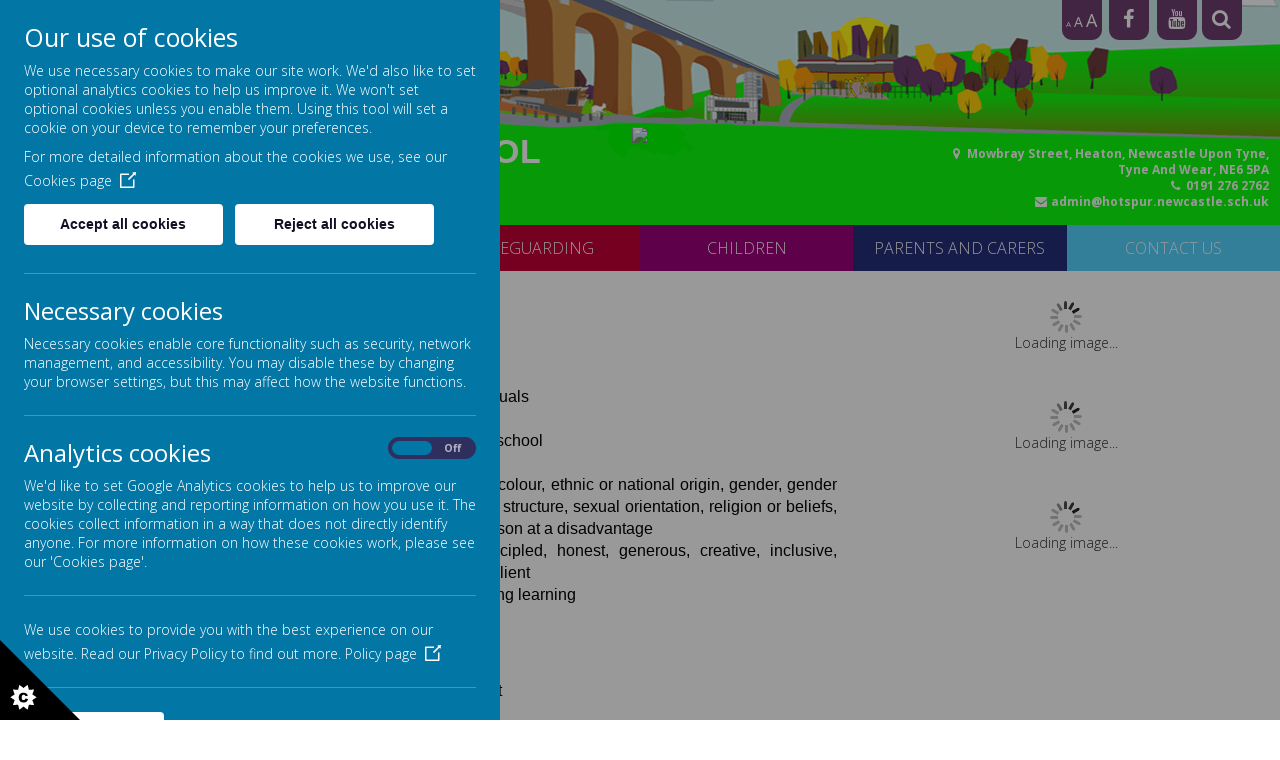

--- FILE ---
content_type: text/html; charset=utf-8
request_url: https://www.hotspurprimary.co.uk/curriculum/hotspur-entitlement
body_size: 7352
content:
<!DOCTYPE html>
<!--[if lt IE 7]>      <html class="ie lt-ie7"> <![endif]-->
<!--[if IE 7]>         <html class="ie ie7"> <![endif]-->
<!--[if IE 8]>         <html class="ie ie8"> <![endif]-->
<!--[if IE 9]>         <html class="ie ie9"> <![endif]-->
<!--[if gt IE 9|!IE]><!--> <html> <!--<![endif]-->
<head>
    <meta charset="utf-8" />
    <meta name="viewport" content="width=device-width, initial-scale=1.0" />
    <meta http-equiv="X-UA-Compatible" content="IE=9; IE=8; IE=7; IE=EDGE" />
    <link href="https://fonts.googleapis.com/css?family=Quicksand" rel="stylesheet">
    <!--[if IE 8]>
        <link href='https://fonts.googleapis.com/css?family=Playfair+Display:700' rel='stylesheet' type='text/css'>
        <link href='https://fonts.googleapis.com/css?family=Playfair+Display:400' rel='stylesheet' type='text/css'>
     <![endif]-->
    <link type="text/css" href="https://static.schooljotter2.com/css/fermions-payload.css?v=1704724203" rel="stylesheet" />
<link type="text/css" href="https://static.schooljotter2.com/css/bosons-payload.css?v=1686343533" rel="stylesheet" />
<link type="text/css" href="https://static.schooljotter2.com/vendor/mediaelement/mediaelementplayer.min.css?v=1686343533" rel="stylesheet" />
<link type="text/css" href="https://static.schooljotter2.com/css/sj._cmsfrontend.css?v=1686343533" rel="stylesheet" />
<link type="text/css" href="https://static.schooljotter2.com/css/sj.sitesfrontend.css?v=1686343533" rel="stylesheet" />
<link type="text/css" href="https://static.schooljotter2.com/css/print.css?v=1686343533" rel="stylesheet" media="print" /><!--[if lt IE 10]><link type="text/css" href="https://static.schooljotter2.com/css/main.css?v=1686343533" rel="stylesheet" />
<![endif]--><link type="text/css" id="theme-stylesheet" href="https://static.schooljotter2.com/bespokethemes/hotspur_2019/css/core.css?v=1557484827" rel="stylesheet" />
<link type="text/css" id="theme-stylesheet" href="https://static.schooljotter2.com/bespokethemes/hotspur_2019/css/calendar.css?v=1557484826" rel="stylesheet" />
<link type="text/css" id="theme-stylesheet" href="https://static.schooljotter2.com/bespokethemes/hotspur_2019/css/mobile_nav_core.css?v=1557484827" rel="stylesheet" />
<link type="text/css" id="theme-stylesheet" href="https://static.schooljotter2.com/bespokethemes/hotspur_2019/css/mobile_nav_layout.css?v=1557484827" rel="stylesheet" />
<link type="text/css" id="theme-stylesheet" href="https://static.schooljotter2.com/bespokethemes/hotspur_2019/css/layout.css?v=1698402409" rel="stylesheet" />
<link type="text/css" id="theme-stylesheet" href="https://static.schooljotter2.com/bespokethemes/hotspur_2019/css/mobile-layout.css?v=1698402409" rel="stylesheet" />
<script>var i18nLang = 'en-gb';</script><script type="text/javascript" src="https://static.schooljotter2.com/js/payloads/sun-payload.js?v=1748503802"></script>
<script type="text/javascript" src="https://static.schooljotter2.com/js/payloads/venus-payload.js?v=1732008002"></script>
<script type="text/javascript" src="https://static.schooljotter2.com/js/sj.sitesfrontend.js?v=1686343533"></script>
<!--[if lt IE 9]>
                <script src="https://static.schooljotter2.com/vendor/html5shiv/html5shiv.js?v=1686343533"></script>
                <script src="https://www.hotspurprimary.co.uk/ui/vendor/respond/respond.min.js"></script>
                <link href="https://static.schooljotter2.com/vendor/respond/respond-proxy.html" id="respond-proxy" rel="respond-proxy" />
                <link href="https://www.hotspurprimary.co.uk/ui/vendor/respond/respond.proxy.gif" id="respond-redirect" rel="respond-redirect" />
                <script src="https://www.hotspurprimary.co.uk/ui/vendor/respond/respond.proxy.js"></script><![endif]--><!--[if lt IE 10]><![endif]--><script type="text/javascript" src="https://static.schooljotter2.com/bespokethemes/hotspur_2019/js/doubletaptogo.js?v=1557484829"></script>
<script type="text/javascript" src="https://static.schooljotter2.com/bespokethemes/hotspur_2019/js/sidenav-functions.js?v=1557484830"></script>
<script type="text/javascript" src="https://static.schooljotter2.com/bespokethemes/hotspur_2019/js/default.js?v=1557484829"></script>
<script type="text/javascript" src="https://static.schooljotter2.com/bespokethemes/hotspur_2019/js/dropdown.js?v=1557484829"></script>
<script type="text/javascript" src="https://static.schooljotter2.com/bespokethemes/hotspur_2019/js/jquery.slicknav.js?v=1557484829"></script>
<script type="text/javascript" src="https://static.schooljotter2.com/bespokethemes/hotspur_2019/js/slideshow-built-in.js?v=1557484830"></script>
<title>Hotspur Primary School - Hotspur Entitlement</title><link rel="canonical" href="https://hotspurprimary.co.uk/curriculum/hotspur-entitlement" /><meta name="custom_styles" content="[]" /><meta name="static_url" content="https://static.schooljotter2.com/" /><meta name="cdn_img_url" content="https://img.cdn.schooljotter2.com/" /></head>
<body class="sj-parent1-curriculum page-hotspur-entitlement app-site hotspur_2019 tenant-type-unknown sj sj_preview has-side-menu">
	        <div class="page-wrapper wrapper">
        <div class="page">
				<div class="header-wrapper wrapper">
            <div class="header-inner inner">
                <div class="social"> 
                    <span class="fa-stack fa-1x accesibility">
                        <span class="size-small" data-accesibility="small">A</span>
                        <span class="size-normal" data-accesibility="normal">A</span>
                        <span class="size-large" data-accesibility="large">A</span>
                    </span>
                    <div class="theme-social"><a href="http://facebook.com/hotspurprimary" title="Facebook" class="theme-social-icon theme-facebook" target="_blank"><span class="fa-stack fa-1x">
                    <i class="fa fa-circle fa-stack-2x sj-icon-background"></i>
                    <i class="fa fa-facebook fa-stack-1x fa-inverse sj-icon-foreground"></i>
                  </span></a><a href="http://youtube.com/HotspurPrimaryTV" title="YouTube" class="theme-social-icon theme-youtube" target="_blank"><span class="fa-stack fa-1x">
                    <i class="fa fa-circle fa-stack-2x sj-icon-background"></i>
                    <i class="fa fa-youtube fa-stack-1x fa-inverse sj-icon-foreground"></i>
                  </span></a></div>                    <div class="phsearch">
                        <span class="fa-stack fa-1x search-btn">
                            <i class="fa fa-circle fa-stack-2x sj-icon-background"></i>
                            <i class="fa fa-search fa-stack-1x fa-inverse sj-icon-foreground"></i>
                            <form class="form-inline" action="/pages/search" method="GET"><table><tbody><tr><td><input class="site-search" type="text" name="q" value="" placeholder="Type to search" speech="speech" x-webkit-speech="x-webkit-speech" onspeechchange="this.form.submit();" onwebkitspeechchange="this.form.submit();" /></td><td><input type="submit" name="" value="Search" class="btn" /></td></tr></tbody></table></form>                        </span>
                    </div>
                </div>
                <a id="school-logo" href="/">
                    <div  class="theme-school-logo"><img src="https://img.cdn.schooljotter2.com/sampled/19897158/150/150/nocrop//" /></div>                </a>
                <div class="school-details">
                    <div class="school-name">
                        <h1 class="theme-site-name">Hotspur Primary School</h1> 
                        <p class="theme-strap-line"></p>                    </div><!-- end of school-name, -->
                </div><!-- end of school-details, -->
                <div class="right-box">
                    <div class="school-address">
                        <p class="theme-address"><i  class="fa-map-marker fa fa-fw"></i> Mowbray Street, Heaton, Newcastle Upon Tyne, Tyne And Wear, NE6 5PA</p>                        <p class="theme-telephone"><i  class="fa-phone fa fa-fw"></i> 0191 276 2762</p>                        <p class="theme-email"><i  class="fa-envelope fa fa-fw"></i> admin@hotspur.newcastle.sch.uk</p>                    </div><!-- end of school-address, with-dividers, -->
                </div>
            </div><!--end of header-inner -->
            <div class="nav">
                
<ul class='root dropdown'>
<li class="item1 parent first-item category-page"><a href="#">Our School</a><ul>
<li class="item1"><a href="/our-school/welcome">Welcome</a></li>
<li class="item2"><a href="/our-school/about-us">About Us</a></li>
<li class="item3"><a href="/our-school/work-for-us">Work for Us</a></li>
<li class="item4"><a href="/our-school/about-us-1-1">Admissions</a></li>
<li class="item5"><a href="/our-school/ofsted">Ofsted</a></li>
<li class="item6"><a href="/our-school/attainment">Attainment</a></li>
<li class="item7"><a href="/our-school/policies">Policies</a></li>
<li class="item8"><a href="/our-school/send">SEND</a></li>
<li class="item9"><a href="/our-school/financial-information">Financial Information</a></li>
<li class="item10"><a href="/our-school/our-school-day">Our School Day</a></li></ul></li>
<li class="item2 current-item-root parent category-page"><a href="#">Curriculum</a><ul>
<li class="item1"><a href="/curriculum/aims-1">Our Curriculum</a></li>
<li class="item2"><a href="/curriculum/aims">Aims</a></li>
<li class="item3 current-item"><a href="/curriculum/hotspur-entitlement">Hotspur Entitlement</a></li>
<li class="item4"><a href="/curriculum/researching-the-arts-in-primary-schools">Researching the Arts in Primary Schools</a></li>
<li class="item5"><a href="/curriculum/curriculum-projects">Curriculum Project Portfolio</a></li>
<li class="item6"><a href="/curriculum/hotspurs-thrive-approach">Hotspur's Thrive Approach</a></li>
<li class="item7"><a href="/curriculum/stem">STEM Week</a></li></ul></li>
<li class="item3 parent category-page"><a href="#">Safeguarding</a><ul>
<li class="item1"><a href="/news/adopted-children-children-in-care">Adopted Children & Children in Care</a></li>
<li class="item2"><a href="/news/attendance">Attendance</a></li>
<li class="item3"><a href="/news/behaviour-and-anti-bullying">Behaviour and Anti-Bullying</a></li>
<li class="item4"><a href="/news/domestic-violence">Domestic Abuse</a></li>
<li class="item5"><a href="/news/wellbeing-1">Family & Pastoral Support</a></li>
<li class="item6"><a href="/news/freedom-of-information">GDPR/Privacy Notices</a></li>
<li class="item7"><a href="/news/lgbt">LGBTQ+</a></li>
<li class="item8"><a href="/news/online-safety">Online Safety</a></li>
<li class="item9"><a href="/news/prevent">PREVENT</a></li>
<li class="item10"><a href="/news/child-protection">Safeguarding & Child Protection</a></li>
<li class="item11"><a href="/news/young-carers">Young Carers</a></li></ul></li>
<li class="item4 parent category-page"><a href="#">Children</a><ul>
<li class="item1"><a href="/children/school-council-1">School Council</a></li>
<li class="item2"><a href="/children/art-ambassadors">Art Ambassadors</a></li>
<li class="item3"><a href="/children/eco-warriors">Eco Warriors</a></li>
<li class="item4"><a href="/children/sports-leaders">Sports Leaders</a></li>
<li class="item5"><a href="/children/family-groups">Family Groups</a></li>
<li class="item6"><a href="/children/year-groups">Year Groups</a></li></ul></li>
<li class="item5 parent category-page"><a href="#">Parents and Carers</a><ul>
<li class="item1"><a href="/parents-and-carers/parent-carer-handbook">Parent / Carer Handbook</a></li>
<li class="item2"><a href="/parents-and-carers/school-uniform">School Uniform</a></li>
<li class="item3"><a href="/parents-and-carers/school-meals">School Meals</a></li>
<li class="item4"><a href="/parents-and-carers/treehouse">Treehouse</a></li>
<li class="item5"><a href="/parents-and-carers/school-gateway">School Gateway</a></li>
<li class="item6"><a href="/parents-and-carers/friends-of-hotspurparent-teacher-association">Friends of Hotspur</a></li>
<li class="item7"><a href="/parents-and-carers/2021-2022-key-dates">2025 - 2026 Key Dates</a></li>
<li class="item8"><a href="/parents-and-carers/family-trips">Family Trips</a></li>
<li class="item9"><a href="/parents-and-carers/big-river-bakery">Big River Bakery</a></li>
<li class="item10"><a href="/parents-and-carers/cash-for-kids">Cash For Kids</a></li>
<li class="item11"><a href="/parents-and-carers/parentcarer-workshops">Parent/Carer Workshops</a></li></ul></li>
<li class="item6 parent last-item category-page"><a href="#">Contact Us</a><ul>
<li class="item1"><a href="/contact-us/how-to-contact-us">Contact us</a></li>
<li class="item2"><a href="/contact-us/volunteers">Volunteers</a></li>
<li class="item3"><a href="/contact-us/school-direct">School Direct</a></li>
<li class="item4"><a href="/contact-us/school-meals-september-2023">School Meals September 2023</a></li>
<li class="item5"><a href="/contact-us/christmas-lunch-2025">Christmas Lunch 2025</a></li>
<li class="item6"><a href="/contact-us/nursery-202526-1">Nursery 2025/2026</a></li></ul></li></ul>
            </div>
        </div><!--end of header-wrapper -->
        <div class="content-wrapper wrapper">
            <div class="content-inner inner">
                <div class="slideshow-wrapper">
                    <div id="theme-slideshow"><div id="theme-slideshow-images"><img src="https://img.cdn.schooljotter2.com/sampled/16693805/1920/0/nocrop//" /><img src="https://img.cdn.schooljotter2.com/sampled/18700207/1920/0/nocrop//" /><img src="https://img.cdn.schooljotter2.com/sampled/18700203/1920/0/nocrop//" /><img src="https://img.cdn.schooljotter2.com/sampled/21049202/1920/0/nocrop//" /><img src="https://img.cdn.schooljotter2.com/sampled/16923556/1920/0/nocrop//" /><img src="https://img.cdn.schooljotter2.com/sampled/18700206/1920/0/nocrop//" /><img src="https://img.cdn.schooljotter2.com/sampled/16923550/1920/0/nocrop//" /><img src="https://img.cdn.schooljotter2.com/sampled/18700211/1920/0/nocrop//" /><img src="https://img.cdn.schooljotter2.com/sampled/20810473/1920/0/nocrop//" /><img src="https://img.cdn.schooljotter2.com/sampled/18700212/1920/0/nocrop//" /><img src="https://img.cdn.schooljotter2.com/sampled/18700200/1920/0/nocrop//" /><img src="https://img.cdn.schooljotter2.com/sampled/18700205/1920/0/nocrop//" /></div></div>                </div>
                <div class="nav_mobile"></div>
                <div class="nav_hidden">
                    
<ul class='root standard'>
<li class="item1 parent first category-page"><a href="#">Our School</a><ul>
<li class="item1 first"><a href="/our-school/welcome">Welcome</a></li>
<li class="item2"><a href="/our-school/about-us">About Us</a></li>
<li class="item3"><a href="/our-school/work-for-us">Work for Us</a></li>
<li class="item4"><a href="/our-school/about-us-1-1">Admissions</a></li>
<li class="item5"><a href="/our-school/ofsted">Ofsted</a></li>
<li class="item6"><a href="/our-school/attainment">Attainment</a></li>
<li class="item7"><a href="/our-school/policies">Policies</a></li>
<li class="item8"><a href="/our-school/send">SEND</a></li>
<li class="item9"><a href="/our-school/financial-information">Financial Information</a></li>
<li class="item10 last"><a href="/our-school/our-school-day">Our School Day</a></li></ul></li>
<li class="item2 current-item-root parent category-page"><a href="#">Curriculum</a><ul>
<li class="item1 first"><a href="/curriculum/aims-1">Our Curriculum</a></li>
<li class="item2"><a href="/curriculum/aims">Aims</a></li>
<li class="item3 current"><a href="/curriculum/hotspur-entitlement">Hotspur Entitlement</a></li>
<li class="item4"><a href="/curriculum/researching-the-arts-in-primary-schools">Researching the Arts in Primary Schools</a></li>
<li class="item5"><a href="/curriculum/curriculum-projects">Curriculum Project Portfolio</a></li>
<li class="item6"><a href="/curriculum/hotspurs-thrive-approach">Hotspur's Thrive Approach</a></li>
<li class="item7 last"><a href="/curriculum/stem">STEM Week</a></li></ul></li>
<li class="item3 parent category-page"><a href="#">Safeguarding</a><ul>
<li class="item1 first"><a href="/news/adopted-children-children-in-care">Adopted Children & Children in Care</a></li>
<li class="item2"><a href="/news/attendance">Attendance</a></li>
<li class="item3"><a href="/news/behaviour-and-anti-bullying">Behaviour and Anti-Bullying</a></li>
<li class="item4"><a href="/news/domestic-violence">Domestic Abuse</a></li>
<li class="item5"><a href="/news/wellbeing-1">Family & Pastoral Support</a></li>
<li class="item6"><a href="/news/freedom-of-information">GDPR/Privacy Notices</a></li>
<li class="item7"><a href="/news/lgbt">LGBTQ+</a></li>
<li class="item8"><a href="/news/online-safety">Online Safety</a></li>
<li class="item9"><a href="/news/prevent">PREVENT</a></li>
<li class="item10"><a href="/news/child-protection">Safeguarding & Child Protection</a></li>
<li class="item11 last"><a href="/news/young-carers">Young Carers</a></li></ul></li>
<li class="item4 parent category-page"><a href="#">Children</a><ul>
<li class="item1 first"><a href="/children/school-council-1">School Council</a></li>
<li class="item2"><a href="/children/art-ambassadors">Art Ambassadors</a></li>
<li class="item3"><a href="/children/eco-warriors">Eco Warriors</a></li>
<li class="item4"><a href="/children/sports-leaders">Sports Leaders</a></li>
<li class="item5"><a href="/children/family-groups">Family Groups</a></li>
<li class="item6 last"><a href="/children/year-groups">Year Groups</a></li></ul></li>
<li class="item5 parent category-page"><a href="#">Parents and Carers</a><ul>
<li class="item1 first"><a href="/parents-and-carers/parent-carer-handbook">Parent / Carer Handbook</a></li>
<li class="item2"><a href="/parents-and-carers/school-uniform">School Uniform</a></li>
<li class="item3"><a href="/parents-and-carers/school-meals">School Meals</a></li>
<li class="item4"><a href="/parents-and-carers/treehouse">Treehouse</a></li>
<li class="item5"><a href="/parents-and-carers/school-gateway">School Gateway</a></li>
<li class="item6"><a href="/parents-and-carers/friends-of-hotspurparent-teacher-association">Friends of Hotspur</a></li>
<li class="item7"><a href="/parents-and-carers/2021-2022-key-dates">2025 - 2026 Key Dates</a></li>
<li class="item8"><a href="/parents-and-carers/family-trips">Family Trips</a></li>
<li class="item9"><a href="/parents-and-carers/big-river-bakery">Big River Bakery</a></li>
<li class="item10"><a href="/parents-and-carers/cash-for-kids">Cash For Kids</a></li>
<li class="item11 last"><a href="/parents-and-carers/parentcarer-workshops">Parent/Carer Workshops</a></li></ul></li>
<li class="item6 parent last category-page"><a href="#">Contact Us</a><ul>
<li class="item1 first"><a href="/contact-us/how-to-contact-us">Contact us</a></li>
<li class="item2"><a href="/contact-us/volunteers">Volunteers</a></li>
<li class="item3"><a href="/contact-us/school-direct">School Direct</a></li>
<li class="item4"><a href="/contact-us/school-meals-september-2023">School Meals September 2023</a></li>
<li class="item5"><a href="/contact-us/christmas-lunch-2025">Christmas Lunch 2025</a></li>
<li class="item6 last"><a href="/contact-us/nursery-202526-1">Nursery 2025/2026</a></li></ul></li></ul>
                </div>
                <div class="content">
                    <div id="sj-outer-row-id-1" class="bs3-clearfix sj-outer-row sj-outer-row-1 sj-outer-row-odd"><div class="bs3-clearfix sj-content-row sj-content-row-1 sj-content-row-odd"><div class="column column-left2col-1">
<div id="element_135282300" class="element element-text" >
<h2 style="text-align: justify;"><span style="font-size: 24pt;"><strong><span style="font-family: arial, helvetica, sans-serif;">Hotspur Entitlement</span></strong></span></h2>
<p style="text-align: justify;"><span style="font-family: arial, helvetica, sans-serif; color: #000000;"><strong>During their time at Hotspur all children will:</strong></span></p>
<ul style="text-align: justify;">
<li style="text-align: justify;"><span style="font-family: arial, helvetica, sans-serif; color: #000000;">find out what they are good at</span></li>
<li style="text-align: justify;"><span style="font-family: arial, helvetica, sans-serif; color: #000000;">be treated with respect by staff who will care for them as individuals</span></li>
<li style="text-align: justify;"><span style="font-family: arial, helvetica, sans-serif; color: #000000;">be helped to develop high self esteem</span></li>
<li style="text-align: justify;"><span style="font-family: arial, helvetica, sans-serif; color: #000000;">be encouraged to develop positive relationships with others in school</span></li>
<li style="text-align: justify;"><span style="font-family: arial, helvetica, sans-serif; color: #000000;">develop resilience&nbsp;</span></li>
<li style="text-align: justify;"><span style="font-family: arial, helvetica, sans-serif; color: #000000;">gain understanding and respect for others regardless of race, colour, ethnic or national origin, gender, gender reassignment, social class, marital status, family status, family structure, sexual orientation, religion or beliefs, disability, age or any condition or requirement that places a person at a disadvantage</span></li>
<li style="text-align: justify;"><span style="font-family: arial, helvetica, sans-serif; color: #000000;">develop Hotspur&rsquo;s Core Values so that they can be principled, honest, generous, creative, inclusive, industrious, respectful, individual, curious, courageous and resilient</span></li>
<li style="text-align: justify;"><span style="font-family: arial, helvetica, sans-serif; color: #000000;">experience cross-curricular, stimulating, relevant and challenging learning</span></li>
</ul>
<p style="text-align: justify;"><span style="font-family: arial, helvetica, sans-serif; color: #000000;">&nbsp;</span></p>
<p style="text-align: justify;"><span style="font-family: arial, helvetica, sans-serif; color: #000000;"><strong>They will also have the opportunity to:</strong></span></p>
<ul style="text-align: justify;">
<li style="text-align: justify;"><span style="font-family: arial, helvetica, sans-serif; color: #000000;">learn and play in a fantastic and extensive outdoor environment</span></li>
<li style="text-align: justify;"><span style="font-family: arial, helvetica, sans-serif; color: #000000;">learn Spanish throughout KS2</span></li>
<li style="text-align: justify;"><span style="font-family: arial, helvetica, sans-serif; color: #000000;">work with a professional writer</span></li>
<li style="text-align: justify;"><span style="font-family: arial, helvetica, sans-serif; color: #000000;">participate in extended maths investigations</span></li>
<li style="text-align: justify;"><span style="font-family: arial, helvetica, sans-serif; color: #000000;">take part in a large scale design and technology focused project&nbsp;</span></li>
<li style="text-align: justify;"><span style="font-family: arial, helvetica, sans-serif; color: #000000;">take part in outdoor learning in each year&nbsp;</span></li>
<li style="text-align: justify;"><span style="font-family: arial, helvetica, sans-serif; color: #000000;">have the opportunity to participate in a residential learning experience</span></li>
<li style="text-align: justify;"><span style="font-family: arial, helvetica, sans-serif; color: #000000;">experience the Y5 outdoor week</span></li>
<li style="text-align: justify;"><span style="font-family: arial, helvetica, sans-serif; color: #000000;">work in the Ouseburn Valley, the Quayside, Newcastle City Centre, at the coast, on Hadrian&rsquo;s Wall and in a contrasting location&nbsp;</span></li>
<li style="text-align: justify;"><span style="font-family: arial, helvetica, sans-serif; color: #000000;">use the rich historical and cultural environment around Hotspur to gain understanding about how people&rsquo;s lives in the past have influenced society today</span></li>
<li style="text-align: justify;"><span style="font-family: arial, helvetica, sans-serif; color: #000000;">take part in a play</span></li>
<li style="text-align: justify;"><span style="font-family: arial, helvetica, sans-serif; color: #000000;">learn an instrument&nbsp;</span></li>
<li style="text-align: justify;"><span style="font-family: arial, helvetica, sans-serif; color: #000000;">sing in a concert</span></li>
<li style="text-align: justify;"><span style="font-family: arial, helvetica, sans-serif; color: #000000;">work with a professional artist</span></li>
<li style="text-align: justify;"><span style="font-family: arial, helvetica, sans-serif; color: #000000;">join the choir</span></li>
<li style="text-align: justify;"><span style="font-family: arial, helvetica, sans-serif; color: #000000;">fundraise for charities and school activities</span></li>
<li style="text-align: justify;"><span style="font-family: arial, helvetica, sans-serif; color: #000000;">take part in a range of after school clubs to develop interests in drama, dance, music, art, sports, ICT, crafts and cooking.</span></li>
</ul>
<p style="text-align: justify;"><span style="font-family: arial, helvetica, sans-serif; color: #000000;">In line with our Community Cohesion and Equalities Scheme we will ensure that all children receive their entitlement irrespective of their ability to pay or family circumstances.</span></p></div>
</div><div class="column column-left2col-2">
<div id="element_135282301" class="element element-image" >
<div class="sj_element_image "><div id="sj_element_image_135282301"><img src="https://img.cdn.schooljotter2.com/sampled/7846883/900/0/nocrop//" alt="" title="" class="sj-block-center" style="width: 100%" /></div><script>SJ.CMSFrontend.Elements.image("sj_element_image_135282301");</script></div></div>
<div id="element_135282302" class="element element-image" >
<div class="sj_element_image "><div id="sj_element_image_135282302"><img src="https://img.cdn.schooljotter2.com/sampled/7846885/900/0/nocrop//" alt="" title="" class="sj-block-center" style="width: 100%" /></div><script>SJ.CMSFrontend.Elements.image("sj_element_image_135282302");</script></div></div>
<div id="element_135282303" class="element element-image" >
<div class="sj_element_image "><div id="sj_element_image_135282303"><img src="https://img.cdn.schooljotter2.com/sampled/7846884/900/0/nocrop//" alt="" title="" class="sj-block-center" style="width: 100%" /></div><script>SJ.CMSFrontend.Elements.image("sj_element_image_135282303");</script></div></div>
</div></div>
</div>
                </div><!-- end of content -->

                <div class="cleaner"></div><!-- end of cleaner -->
            </div><!--end of content-inner -->
        </div><!--end of content-wrapper -->  
        <div class="footer-wrapper wrapper">
            <div class="footer-inner inner">
                <div class="awards">
                    <div class="footer-images"></div>                    </div>
                </div><!--end of footer-inner -->
            <div class="copyright">
                <div class="school-address with-dividers">
                    <p class="theme-address"><i  class="fa-map-marker fa fa-fw"></i> Mowbray Street, Heaton, Newcastle Upon Tyne, Tyne And Wear, NE6 5PA</p>                    <p class="theme-telephone"><i  class="fa-phone fa fa-fw"></i> 0191 276 2762</p>                    <p class="theme-email"><i  class="fa-envelope fa fa-fw"></i> admin@hotspur.newcastle.sch.uk</p>                </div><!-- end of school-address, with-dividers, -->
                <span class="theme-copyright">&copy; 2026 Hotspur Primary School</span>.<br><span class="theme-created-by"> <a href="https://www.schooljotter.com/school-websites/" target="_blank" rel="nofollow">school website</a>, <a href="https://www.schooljotter.com/mobile-apps/" target="_blank" rel="nofollow">mobile app</a> and <a href="https://soundbran.ch/" target="_blank" rel="nofollow">podcasts</a> are created using <a href="https://www.schooljotter.com/" target="_blank" rel="nofollow">School Jotter</a>, a <a href="https://www.webanywhere.co.uk" rel="nofollow" target="_blank">Webanywhere</a> product.&nbsp;[<a href="https://hotspur.home.schooljotter2.com">Administer Site</a>]</span><script type="text/javascript">

    var disableStr = 'ga-disable-wa-cookie-warning';
    if(typeof $.cookie('analitics_enabled')==='undefined' || $.cookie('analitics_enabled')!=='1')
    {
        window[disableStr] = true;
    }
</script>


<section id="ccc" style="z-index: 9999;" slider-optin="" dark="" slideout="" left="" close-button="" custom-branding="">
    <div id="ccc-overlay"></div>

    <button id="ccc-icon" aria-controls="ccc-module" accesskey="c">
        <svg xmlns="http://www.w3.org/2000/svg" x="0px" y="0px" viewBox="0 0 72.5 72.5" enable-background="new 0 0 72.5 72.5" xml:space="preserve">
                <title>Cookie Control Icon</title>
            <g id="triangle">
                <path d="M0,0l72.5,72.5H0V0z"></path>
            </g>
            <g id="star">
                <path d="M33.2,51.9l-3.9-2.6l1.6-4.4l-4.7,0.2L25,40.6l-3.7,2.9l-3.7-2.9l-1.2,4.5l-4.7-0.2l1.6,4.4l-3.9,2.6l3.9,2.6l-1.6,4.4l4.7-0.2l1.2,4.5l3.7-2.9l3.7,2.9l1.2-4.5l4.7,0.2l-1.6-4.4L33.2,51.9z M24.6,55.3c-0.3,0.4-0.8,0.8-1.3,1s-1.1,0.3-1.9,0.3c-0.9,0-1.7-0.1-2.3-0.4s-1.1-0.7-1.5-1.4c-0.4-0.7-0.6-1.6-0.6-2.6c0-1.4,0.4-2.5,1.1-3.3c0.8-0.8,1.8-1.1,3.2-1.1c1.1,0,1.9,0.2,2.6,0.7s1.1,1.1,1.4,2L23,50.9c-0.1-0.3-0.2-0.5-0.3-0.6c-0.1-0.2-0.3-0.4-0.5-0.5s-0.5-0.2-0.7-0.2c-0.6,0-1.1,0.2-1.4,0.7c-0.2,0.4-0.4,0.9-0.4,1.7c0,1,0.1,1.6,0.4,2c0.3,0.4,0.7,0.5,1.2,0.5c0.5,0,0.9-0.1,1.2-0.4s0.4-0.7,0.6-1.2l2.3,0.7C25.2,54.3,25,54.8,24.6,55.3z">

                </path>
            </g>
            </svg>
    </button>

    <div id="ccc-module" role="region">
        <div id="ccc-content">

            <div id="cc-panel" class="ccc-panel ccc-panel-1 visible">
                <h2 id="ccc-title">Our use of cookies</h2>
                <p id="ccc-intro">
                    We use necessary cookies to make our site work. We'd also like to set optional analytics cookies to help us improve it.
                    We won't set optional cookies unless you enable them. Using this tool will set a cookie on your device to remember your preferences.
                </p>
                <div id="ccc-statement">
                    <p>
                        For more detailed information about the cookies we use, see our
                        <a target="_blank" rel="noopener" href="/pages/cookies_policy" class="ccc-link ccc-tabbable">
                            Cookies page<span class="ccc-svg-element">
                                    <svg xmlns="http://www.w3.org/2000/svg" version="1.1" data-icon="external-link" viewBox="0 0 32 40" x="0px" y="0px">
                                        <title>Cookie Control Link Icon</title>
                                        <path d="M32 0l-8 1 2.438 2.438-9.5 9.5-1.063 1.063 2.125 2.125 1.063-1.063 9.5-9.5 2.438 2.438 1-8zm-30 3c-.483 0-1.047.172-1.438.563-.391.391-.563.954-.563 1.438v25c0 .483.172 1.047.563 1.438.391.391.954.563 1.438.563h25c.483 0 1.047-.172 1.438-.563.391-.391.563-.954.563-1.438v-15h-3v14h-23v-23h15v-3h-16z"></path>
                                    </svg>
                                </span>
                        </a>
                    </p>
                </div>
                <div id="ccc-button-holder">
                    <button id="ccc-recommended-settings" class="ccc-notify-button ccc-button-solid ccc-tabbable">
                        Accept all cookies
                    </button>
                    <button id="ccc-reject-settings" class="ccc-notify-button ccc-link ccc-tabbable">
                        Reject all cookies
                    </button>
                </div>
                <hr>
                <h3 id="ccc-necessary-title">Necessary cookies</h3>
                <p id="ccc-necessary-description">
                    Necessary cookies enable core functionality such as security, network management, and accessibility. You may disable these by changing your browser settings,
                    but this may affect how the website functions.
                </p>
                <hr>
                <div id="ccc-optional-categories">
                    <div data-index="0" class="optional-cookie">
                        <h3 class="optional-cookie-header">Analytics cookies</h3>
                        <div class="checkbox-toggle ccc-tabbable">
                            <label for="analytics_cookies" class="checkbox-toggle-label">
                                <span class="invisible" for="analytics_cookies">Analytics cookies toggle</span>
                                <input class="checkbox-toggle-input" type="checkbox" id="analytics_cookies">
                                <span class="checkbox-toggle-on">On</span>
                                <span class="checkbox-toggle-off">Off</span>
                                <span class="checkbox-toggle-toggle" data-index="0"></span>
                            </label>
                        </div>
                        <p>
                            We'd like to set Google Analytics cookies to help us to improve our website by collecting and reporting information on how you use it.
                            The cookies collect information in a way that does not directly identify anyone. For more information on how these cookies work,
                            please see our 'Cookies page'.
                        </p>
                        <div class="ccc-alert"></div>
                        <hr>
                                                <div id="ccc-statement">
                            <p>
                                We use cookies to provide you with the best experience on our website. Read our Privacy Policy to find out more.
                                <a target="_blank" rel="noopener" href="/pages/privacy_policy" class="ccc-link ccc-tabbable">
                                    Policy page<span class="ccc-svg-element">
                                    <svg xmlns="http://www.w3.org/2000/svg" version="1.1" data-icon="external-link" viewBox="0 0 32 40" x="0px" y="0px">
                                        <title>Cookie Control Link Icon</title>
                                        <path d="M32 0l-8 1 2.438 2.438-9.5 9.5-1.063 1.063 2.125 2.125 1.063-1.063 9.5-9.5 2.438 2.438 1-8zm-30 3c-.483 0-1.047.172-1.438.563-.391.391-.563.954-.563 1.438v25c0 .483.172 1.047.563 1.438.391.391.954.563 1.438.563h25c.483 0 1.047-.172 1.438-.563.391-.391.563-.954.563-1.438v-15h-3v14h-23v-23h15v-3h-16z"></path>
                                    </svg>
                                </span>
                                </a>
                            </p>
                        </div>
                        <hr>
                                            </div>
                </div>
                <div id="ccc-end">
                    <div>
                        <button id="ccc-dismiss-button" class="ccc-notify-button ccc-button-solid ccc-tabbable">Save and close</button>
                    </div>
                </div>
                <div id="ccc-info" class="ccc-info"></div>
            </div>
        </div>
    </div>
</section>

                <script>
                    (function() {
                        var ws = document.createElement("script"); ws.type = "text/javascript"; ws.async = true;
                        ws.src = "https://stats.sites.schooljotter2.com/12990/358674/hits.js?v="+Math.random();
                        var s = document.getElementsByTagName("script")[0]; s.parentNode.insertBefore(ws, s);
                    })();
                </script>
                        </div>
        </div><!--end of footer-wrapper -->
		        </div> <!-- end of page -->
    </div> <!-- end of page-wrapper -->
  
      

</body>
</html>

--- FILE ---
content_type: text/css
request_url: https://static.schooljotter2.com/bespokethemes/hotspur_2019/css/core.css?v=1557484827
body_size: 2995
content:
html,body {
    height: 100%;
    margin: 0;
}
body {
    background: none;
    background-size: auto;
    position: static !important;
    line-height: 1.4;
}
div {
    box-sizing: border-box;
}
.wrapper {
    width: 100%;
    position: relative;
}
.inner {
    margin: 0 auto;
    position: relative;
    max-width: 1280px;
}
.ie8 .inner {
    max-width: none;
    width: 1280px;
}
.cleaner {
    clear: both;
    float: none !important;
}
.page {
    max-width: none;
    min-width: 0;
}
.school-details {
    padding: 15px;
}
.bar-wrapper {
    clear: both;
}
.page .bar {
    padding: 5px 15px;
    position: relative;
}
.page .bar:after {
    content: "";
    dislpay: table;
    clear: both;
}
.page .bar > div {
    float: left;
}
.page .bar .school-address {
    width: 100%;
}
.page .bar.address-social-bar .school-address {
    width: 65%;
}
.page .bar.address-social-bar .theme-social {
    width: 35%;
    text-align: right;
}
.box-container > div {
    display: block;
}
.full-width {
    width: 100% !important;
    max-width: none !important;
}
.has-side-menu .content {
    width: 70%;
    float: left;
}
/* COLUMNS */
.has-side-menu .column-1col,.column-1col {
    width: 100%;
}
.has-side-menu .column-2col-1,.column-2col-1 {
    width: 50%;
}
.has-side-menu .column-2col-2,.column-2col-2 {
    width: 50%;
}
.has-side-menu .column-left2col-1,.column-left2col-1 {
    width: 66.6%;
}
.has-side-menu .column-left2col-2,.column-left2col-2 {
    width: 33.4%;
}
.has-side-menu .column-right2col-1,.column-right2col-1 {
    width: 33.4%;
}
.has-side-menu .column-right2col-2,.column-right2col-2 {
    width: 66.6%;
}
.has-side-menu .column-3col-1,.column-3col-1 {
    width: 33.4%;
}
.has-side-menu .column-3col-2,.column-3col-2 {
    width: 33.3%;
}
.has-side-menu .column-3col-3,.column-3col-3 {
    width: 33.3%;
}
.has-side-menu .column,.column {
    float: left;
    margin: 0;
    padding: 15px;
}
/* END OF COLUMNS */
.page img {
    max-width: 100%;
    height: auto;
}
.nav_hidden,.nav_mobile,.copyright br {
    display: none;
}
.school-address {
    padding: 15px 0;
}
.school-address.with-dividers p {
    position: relative;
    padding: 0 5px;
}
.school-address.with-dividers p:after {
    content: "|";
    position: absolute;
    left: -5px;
}
.school-address.with-dividers p.theme-address {
    padding-left: 0;
}
.school-address.with-dividers p.theme-address:after {
    display: none;
}
.school-address.with-prefixes p.theme-telephone:before {
    content: "Tel.: ";
}
.school-address.with-prefixes p.theme-fax:before {
    content: "Fax: ";
}
.school-address.with-prefixes p.theme-email:before {
    content: "Email: ";
}
.school-address.with-prefixes p.theme-headteacher:before {
    content: "Headteacher: ";
}
.school-address p {
    display: inline-block;
    vertical-align: top;
    margin: 0 5px 0 0;
}
.school-address p a {
    color: inherit;
}
.school-address.listed p {
    display: block;
}
.theme-site-name,.theme-strap-line {
    margin: 0;
    padding: 0;
}
.theme-school-logo,.school-name {
    display: inline-block;
    vertical-align: middle;
}
/* SLIDESHOW */
#theme-slideshow {
    clear: both;
    position: relative;
    overflow: hidden;
    width: 100%;
    max-height: 850px;
}
#theme-slideshow img {
    width: 100%;
    height: auto;
    position: absolute;
    top: 0;
    left: 0;
    object-fit: cover;
}
#theme-slideshow-captions {
    position: absolute;
    bottom: 1%;
    left: 1%;
    padding: 10px;
    font-size: 50px;
    color: #ffffff;
    font-weight: bold;
    width: 98%;
    line-height: normal;
    text-align: left;
    text-shadow: 1px 1px 8px rgba(0, 0, 0, 0.58);
}
.theme-slideshow-caption {
    position: absolute;
    bottom: 0;
}
/* END OF SLIDESHOW */
.boxes {
    margin: 10px;
}
.boxes .theme-google-translate {
    float: left;
}
.boxes .search {
    float: right;
}
select.goog-te-combo::-ms-expand {
    display: none;
}
.goog-te-gadget .goog-te-combo {
    margin: 4px 0;
    padding: 5px 5px;
    width: 185px;
    border: 1px solid #d6d6d6;
    -webkit-border-radius: 5px;
    -moz-border-radius: 5px;
    border-radius: 5px;
    -moz-appearance: none;
    -webkit-appearance: none;
    background: #ffffff url(/img/bespoke/hindley_2018/arrow_img.png) 160px center no-repeat;
}
.search .site-search,.page-Generated-search input {
    background: white;
    border: 1px solid #cccccc;
    outline: none;
    border-right: none;
    padding: 4px;
    box-shadow: none;
    -webkit-border-radius: 0px;
    -moz-border-radius: 0px;
    border-radius: 0px;
    -webkit-appearance: none;
    -webkit-border-top-left-radius: 3px;
    -webkit-border-bottom-left-radius: 3px;
    -moz-border-radius-topleft: 3px;
    -moz-border-radius-bottomleft: 3px;
    border-top-left-radius: 3px;
    border-bottom-left-radius: 3px;
    height: 32px !important;
    line-height: normal;
}
.search .btn,.page-Generated-search .content .btn {
    background: white;
    padding: 4px;
    border: 1px solid #cccccc;
    border-left: none;
    outline: none;
    box-shadow: none;
    -webkit-border-radius: 0px;
    /*ipad border 0 fix*/
    -moz-border-radius: 0px;
    border-radius: 0px;
    -webkit-border-top-right-radius: 3px;
    -webkit-border-bottom-right-radius: 3px;
    -moz-border-radius-topright: 3px;
    -moz-border-radius-bottomright: 3px;
    border-top-right-radius: 3px;
    border-bottom-right-radius: 3px;
    height: 32px !important;
    line-height: normal;
}
div.slicknav_menu {
    background: #156cbc;
}
a.slicknav_btn {
    background: #156cbc;
}
.text-center {
    text-align: center;
}
.school-details .school-name,.school-details .theme-school-logo {
    display: inline-block;
    vertical-align: middle;
}
/* NAVIGATION */
/*MENU*/
.nav {
    position: relative;
    z-index: 601;
    opacity: 0;
    margin: 0 auto;
    padding: 0;
    width: 100%;
    text-align: center;
}
.nav.fixed {
    position: fixed;
    top: 0;
    z-index: 555;
}
.sj_admin .nav.fixed {
    top: 60px;
}
.nav > ul {
    font-size: 0;
    padding: 0;
    margin: 0;
    color: black;
    position: relative;
    display: inline-block;
    width: 100%;
    vertical-align: bottom;
}
.nav li {
    display: inline-block;
    vertical-align: top;
    font-size: 14px;
    margin: 0 5px;
    position: relative;
    vertical-align: middle;
    float: left;
}
.nav a {
    padding: 8px 10px;
    text-decoration: none;
    display: inline-block;
    color: black;
}
.nav ul ul {
    /* display: none; */
    position: absolute;
    width: 100%;
    top: 100%;
    padding: 0;
    background-color: #afafaf;
    z-index: 1;
}
.nav ul ul li {
    background: inherit;
}
.nav ul ul li a {
    display: block;
    width: 100%;
    text-align: left;
    text-transform: none;
    font-size: 22px;
    padding: 4px 10px;
}
.nav > ul > li.last-item > ul,.nav > ul > li.extra.more > ul {
    right: 0;
    left: auto;
}
.nav ul ul li {
    display: block;
    margin: 0;
    width: 100%;
    background: none !important;
}
.nav ul ul ul {
    top: 0;
    right: -100%;
}
.nav ul ul ul.left, .nav .left ul {
    left: -100%;
}
.page-main-page .header-inner {
    border-bottom: 0px;
}
.header-inner {
    border-bottom: none;
}
/* END OF NAVIGATION */
/* SIDE NAVIGATION */
.has-side-menu .content {
    float: left;
    width: 70%;
    padding-top: 0;
}
.sidenav {
    float: left;
    width: 30%;
    position: relative;
    z-index: 555;
    background: #a3a3a3;
}
.sidenav ul {
    padding: 0;
    margin: 0;
    width: 100%;
}
.sidenav ul ul {
    position: absolute;
    top: 0;
    left: 100%;
    display: none;
    width: 180px;
}
.sidenav ul li:hover > ul {
    display: block;
}
.sidenav.verticalClick ul ul {
    position: relative;
    left: 0;
}
.sidenav ul ul.left,.sidenav ul ul.left ul {
    left: -100%;
}
.sidenav.verticalClick ul ul li {
    padding-left: 5px;
}
.sidenav.verticalClick li.current > ul {
    display: block;
}
.sidenav li {
    list-style-type: none;
    width: 100%;
    position: relative;
    background: #a3a3a3;
}
.sidenav a {
    display: block;
    height: 100%;
    width: 100%;
    padding: 8px 15px;
    color: white;
    text-decoration: none;
}
/* END OF SIDE NAVIGATION */
/* CONTENT */
.content-wrapper {
    min-height: 100%;
}
.content-inner {
    padding: 15px;
    min-height: 400px;
}
.sj_element_news ul {
    padding-left: 0;
}
.element {
    margin-bottom: 20px;
}
/* NEWS */
.sj_element_newsletters ul {
    padding-left: 0;
}
.sj_element_newsletters ul li {
    list-style-type: none;
}
.sj_element_news ul li a,.sj_element_events dl.sj_events dt,.sj_element_newsletters strong {
    color: inherit;
    font-weight: bold;
    font-size: 16px;
}
.sj_element_newsletters strong a {
    color: inherit;
}
.sj_element_news ul li,.sj_element_events dl.sj_events dd,.sj_element_newsletters p {
    font-weight: normal;
    font-size: 14px;
}
/* END OF NEWS */
.page-Generated-search .content,.page-Generated-news .sj_element_news,.page-Generated-calendar #calendar {
    padding: 15px;
}
/* END OF CONTENT */
/* FOOTER */
.awards {
    padding: 20px;
    text-align: center;
}
.awards img {
    height: 80px;
    width: auto;
    display: inline-block;
    margin: 10px;
}
.copyright {
    background: #000000;
    color: white;
    text-align: center;
    padding: 15px;
}
.copyright a {
    color: inherit;
}
/* END OF FOOTER */
/* FIXES */
/* SEARCH FIX */
.page-Generated-search .content h2,.page-Generated-search .content p {
    padding: 0px 15px;
}
.page-Generated-search .content > form {
    padding: 15px;
}
/* END OF SEARCH FIX */
/* FIX FOR NEWS PAGE */
.page-Generated-news .content td {
    vertical-align: top !important;
    padding-right: 10px;
}
.page-Generated-news .content .search td {
    padding-right: 0;
}
/* END OF FIX FOR NEWS PAGE */
/* FIX FOR SLIDESHOW Z-INDEX */
.ie8 .sj_element_slideshow div.cycle > div {
    height: auto;
    min-height: 100px;
}
.sj_element_slideshow div.cycle > div {
    z-index: 0 !important;
    filter: none!important;
    background: transparent !important;
}
/* END OF FIX FOR SLIDESHOW Z-INDEX */
/* MAP FIX */
.page .element-map img {
    width: auto;
    max-width: inherit;
}
/* END OF MAP FIX */
/* IE8 FIXES */
.ie8 .fc-header,.ie8 .fc-header tbody,.ie8 .fc-header tr {
    display: block;
}
.ie8 .fc-header td {
    display: inline-block !important;
    width: 33%;
}
.ie8 .sj_element_slideshow div.cycle div {
    width: 100% !important;
}
.ie8 .goog-te-gadget img {
    width: 38px;
    height: 12px;
}
.ie8 .wrapper img {
    width: auto;
}
.ie8 .goog-te-banner-frame {
    width: 100%;
    height: 38px;
}
.ie8 #goog-gt-tt {
    display: none;
}
.ie8 body {
    top: 0 !important;
}
.ie8 body.sj_preview > .skiptranslate {
    height: 38px;
}
.ie8 .search .site-search {
    line-height: 18px;
}
.ie8 .page-Generated-search .content.inner input {
    float: left;
}
.ie8 .page-Generated-search .content.inner form {
    overflow: auto;
    padding-left: 5px;
}
.ie8 .search .site-search,.ie8 .btn,.ie8 .page-Generated-search .content.inner input {
    height: 27px;
}
.ie8 .btn {
    line-height: 20px;
}
.ie8 .frame img {
    width: auto
}
/* END OF IE8 FIXES */
.element-text table {
    width: 100%;
    table-layout: fixed;
}
.sj_element_events dl.sj_events dt small {
    border: 0;
}
.page-Generated-search .content input {
    margin-left: -4px;
    float: left;
}
.page-Generated-search .content form {
    margin-bottom: 20px;
}
.page-Generated-news .sj_element_news,.page-Generated-calendar #calendar {
    padding: 15px;
}
/* END OF FIXES */
.fc-event-container > * {
    z-index: 0;
}
.ie8 .sj_element_slideshow div.cycle * {
    width: auto !important;
    height: 100% !important;
}
.ie8.p sj_element_slideshow div.cycle > div {
    right: 0;
}
.sj_element_news ul.pagination li,.sj_element_news ul.pagination li a {
    font-size: 12px;
}
.has-side-menu .sj_element_news .pagination-showing {
    font-size: 0.8em;
}
.sj_element_news .bs3-text-right.pagination-showing {
    text-align: left;
}
@media(max-width: 960px) {
    .column .fc-header td {
        display: table-cell !important;
        width: auto;
        text-align: center;
    }
    .element-text table,.element-text tr,.element-text td,.nav_mobile,.page {
        display: block;
    }
    .sj_element_news .bs3-col-lg-3 {
        width: 100%;
    }
    .school-address.with-dividers p:after {
        display: none;
    }
    .column {
        width: 100% !important;
    }
    .content {
        width: 100% !important;
        margin-top: 15px;
    }
    .nav,.sidenav {
        display: none !important;
        min-height: 0 !important;
    }
    .nav_mobile {
        margin: 0px;
        display: block;
    }
    .inner,.wrapper {
        width: 100% !important;
        min-width: 0;
    }
    .school-name {
        position: relative;
        display: block;
        left: 0;
        top: 0;
        width: 100%;
        text-align: center;
    }
    .school-address {
        text-align: center;
    }
    .school-address p {
        display: block;
        margin: 0px;
        padding: 0px !important;
    }
    .school-address.with-diviers p:after {
        display: none;
    }
    .theme-social {
        text-align: center;
    }
    .school-details .theme-school-logo,.school-details .school-name {
        display: block;
        width: 100%;
        text-align: center;
        margin: 0px;
    }
    .sj_element_slideshow div {
        width: 100% !important;
        background: none !important;
    }
    .sj_element_slideshow div.cycle div img {
        width: auto !important;
        height: auto !important;
    }
    .page .bar .theme-social,.page .bar .school-address {
        line-height: normal !important;
        text-align: center;
        float: none;
        max-width: none;
    }
    .school-name,.theme-school-logo {
        display: block;
        max-width: 100%;
        width: 100%;
        text-align: center;
        margin: 0;
        padding: 10px;
    }
    .boxes > div {
        float: none !important;
        text-align: center;
    }
    .search form {
        display: inline-block;
    }
}
@media (max-width: 630px) {
    .column .fc-header td {
        display: block !important;
        width: 100%;
    }
    .page-Generated-news .content td {
        display: block;
    }
}
@media (max-width: 450px){
    td.fc-header-left{
        display: none;
    }
    td.fc-header-center,td.fc-header-right{
        width:50%;
    }
}

--- FILE ---
content_type: text/css
request_url: https://static.schooljotter2.com/bespokethemes/hotspur_2019/css/calendar.css?v=1557484826
body_size: 993
content:
/* CALENDAR */

.element-calendar,
.page-Generated-calendar #calendar {
    font-family: "Lato", sans-serif;
}

.element-calendar .sj-fc-button,
.page-Generated-calendar #calendar .sj-fc-button {
    border-radius: 0;
    font-size: 11px;
    padding: 2px 8px;
    color: #003f6b;
    background: #fac649;
    border: none;
    border-left: 1px solid #cdae4f;
}

.element-calendar .sj-fc-button:hover,
.page-Generated-calendar #calendar .sj-fc-button:hover {
    background: #AB801A;
}

.element-calendar .sj-fc-button:first-child,
.page-Generated-calendar #calendar .sj-fc-button:first-child {
    border-left: none;
}

.element-calendar .sj-fc-state-active,
.page-Generated-calendar #calendar .sj-fc-state-active {
    color: #fff;
    background: #2b598c;
}

.element-calendar .sj-fc-state-active:hover,
.page-Generated-calendar #calendar .sj-fc-state-active:hover {
    background: #12345A;
}

.element-calendar .fc-header-title,
.page-Generated-calendar #calendar .fc-header-title {
    text-transform: uppercase;
    vertical-align: bottom;
}

.element-calendar .fc-header-title h2,
.page-Generated-calendar #calendar .fc-header-title h2 {
    font-size: 12px !important;
    font-weight: normal !important;
}

.element-calendar .fc-button-prev,
.element-calendar .fc-button-next,
.page-Generated-calendar #calendar .fc-button-prev,
.page-Generated-calendar #calendar .fc-button-next {
    background: #006eb8;
    color: white;
    font-size: 1.2em;
    line-height: 22px;
    border-left: 2px solid #005691;
}

.element-calendar .fc-button-prev:hover,
.element-calendar .fc-button-next:hover,
.page-Generated-calendar #calendar .fc-button-prev:hover,
.page-Generated-calendar #calendar .fc-button-next:hover {
    background: #055E9A;
}

.element-calendar .fc-button-today,
.page-Generated-calendar #calendar .fc-button-today {
    color: white;
    background: #2b598c;
    border: none;
}

.element-calendar .fc-button-today:hover,
.page-Generated-calendar #calendar .fc-button-today:hover {
    background: #1b3e65;
}

.element-calendar table.fc-border-separate th,
.page-Generated-calendar #calendar table.fc-border-separate th {
    padding: 10px 8px;
    color: white;
    font-weight: normal;
    font-size: 0.8em;
    border: none;
}

.element-calendar table.fc-border-separate th.fc-mon,
.element-calendar table.fc-border-separate th.fc-wed,
.element-calendar table.fc-border-separate th.fc-fri,
.element-calendar table.fc-border-separate th.fc-sun,
.page-Generated-calendar #calendar table.fc-border-separate th.fc-mon,
.page-Generated-calendar #calendar table.fc-border-separate th.fc-wed,
.page-Generated-calendar #calendar table.fc-border-separate th.fc-fri,
.page-Generated-calendar #calendar table.fc-border-separate th.fc-sun {
    background: #0097d8;
}

.element-calendar table.fc-border-separate th.fc-tue,
.element-calendar table.fc-border-separate th.fc-thu,
.element-calendar table.fc-border-separate th.fc-sat,
.page-Generated-calendar #calendar table.fc-border-separate th.fc-tue,
.page-Generated-calendar #calendar table.fc-border-separate th.fc-thu,
.page-Generated-calendar #calendar table.fc-border-separate th.fc-sat {
    background: #009fe0;
}

.element-calendar .fc-day,
.page-Generated-calendar #calendar .fc-day {
    border: none;
}

.element-calendar .fc-week.odd .fc-day.odd,
.element-calendar .fc-week.even .fc-day.even,
.page-Generated-calendar #calendar,
.page-Generated-calendar #calendar {
    background: #e2eff7;
}

.element-calendar .fc-week.odd .fc-day.even,
.element-calendar .fc-week.even .fc-day.odd,
.page-Generated-calendar #calendar .fc-week.odd .fc-day.even,
.page-Generated-calendar #calendar .fc-week.even .fc-day.odd {
    background: #d6e4ed;
}

.element-calendar .fc-day-number,
.page-Generated-calendar #calendar .fc-day-number {
    color: #003f6b !important;
    font-size: 12px;
}

.element-calendar .fc-event,
.page-Generated-calendar #calendar .fc-event {
    height: auto !important;
    border-radius: 0 !important;
    background: #0097d8 !important;
    color: white !important;
    padding: 2px;
    border: 1px solid #009fe0 !important;
}

.element-calendar .fc-event .fc-event-time,
.page-Generated-calendar #calendar .fc-event .fc-event-time {
    font-weight: normal !important;
    display: block;
}

.element-calendar .fc-header .fc-header-left > span,
.element-calendar .fc-header .fc-header-right > span,
.page-Generated-calendar #calendar .fc-header .fc-header-left > span,
.page-Generated-calendar #calendar .fc-header .fc-header-right > span {
    line-height: 22px;
}

.column-2col-1 .fc-header td,
.column-2col-2 .fc-header td,
.column-left2col-2 .fc-header td,
.column-right2col-1 .fc-header td,
.column-3col-1 .fc-header td,
.column-3col-2 .fc-header td,
.column-3col-3 .fc-header td {
    display: block;
    text-align: center;
    width: 100%;
}

.fc-header-left {
    display: block !important;
    width: 100%;
    text-align: left;
}

.fc-header-left span {
    display: inline-block;
}

.fc-header td {
    white-space: inherit;
}

.ie8 .column .fc-header td,
.ie8 .column-left2col-1 .fc-header td,
.ie8 .column-right2col-2 .fc-header td{
    width: 50%;
    float: left;
    text-align: center;
}


.ie8 .column .fc-header td.fc-header-left,
.ie8 .column-left2col-2 .fc-header td,
.ie8 .column-right2col-1 .fc-header td,
.ie8 .column-3col-1 .fc-header td,
.ie8 .column-3col-2 .fc-header td,
.ie8 .column-3col-3 .fc-header td{
    float: left;
    width: 100%;
    text-align: center;
}

.column-left2col-2 .fc-content th,
.column-left1col-1 .fc-content th,
.column-3col-1 .fc-content th,
.column-3col-2 .fc-content th,
.column-3col-3 .fc-content th {
    padding: 10px 2px !important;
}

@media (max-width: 600px) {
    .page-Generated-calendar #calendar .fc-header,
    .page-Generated-calendar #calendar .fc-header tbody,
    .page-Generated-calendar #calendar .fc-header tr,
    .page-Generated-calendar #calendar .fc-header td {
       display: block;
        width: 100%;
        text-align: center;
    }
}

@media (max-width: 450px) {
    .element-calendar table.fc-border-separate th,
    .page-Generated-calendar #calendar table.fc-border-separate th {
        padding: 8px 0;
    }
}
/* END OF CALENDAR */

--- FILE ---
content_type: text/css
request_url: https://static.schooljotter2.com/bespokethemes/hotspur_2019/css/layout.css?v=1698402409
body_size: 4638
content:
body {
    /*    overflow-x: hidden !important;*/
    }
    .page-wrapper{
        font-weight: 300;
    }
    .content-wrapper{
        min-height: 650px;
    }
    .page-main-page .content {
        display: block;
        margin: 0px;
        position: relative;
    }
    .page-main-page .content-inner{
        max-width: none;
        padding: 0;
    }
    .ie8 .content-inner{
        width: 100%;
        max-width: 1400px;
    }
    .page-main-page .content-wrapper {
        min-height: 0;
        background: none;
    }
    .content-inner{
        max-width: 1300px;
        padding: 15px 0;
        padding-bottom: 15px;
        background: #fff;
    }
    .main_content{
        padding: 0 10px;
        min-height: 339px;
    }
    .ie8 .main_content{
        padding: 0 30px;
    }
    /* Nav */
    .nav > ul > li {
        width: 16.6666666667%;
        margin: 0px;
    }
    .nav ul > li > a {
        color: #fff;
        text-transform: uppercase;
        font-size: 20px;
        padding: 12px 10px;
        width: 100%;
    }
    .nav ul > li:nth-child(6n+1) {
        background: #f8ca2c;
    }
    .nav ul > li:nth-child(6n+2) {
        background: #fa9f2a;
    }
    .nav ul > li:nth-child(6n+3) {
        background: #c40034;
    }
    .nav ul > li:nth-child(6n+4) {
        background: #9c007b;
    }
    .nav ul > li:nth-child(6n+5) {
        background: #252e79;
    }
    .nav ul > li:nth-child(6n+6) {
        background: #54d1fd;
    }
    /*Dropdowns*/
    .nav li:nth-child(6n+1) ul {
        background: rgba(248, 202, 44, 0.8) !important;
    }
    .nav li:nth-child(6n+2) ul {
        background: rgba(250, 159, 42, 0.8) !important;
    }
    .nav li:nth-child(6n+3) ul {
        background: rgba(196, 0, 52, 0.8) !important;
    }
    .nav li:nth-child(6n+4) ul {
        background: rgba(156, 0, 123, 0.8) !important;
    }
    .nav li:nth-child(6n+5) ul {
        background: rgba(37, 46, 121, 0.8) !important;
    }
    .nav li:nth-child(6n+6) ul {
        background: rgba(84, 209, 253, 0.8) !important;
    }
    .nav ul ul li {
        background: transparent !important;
    }
    .nav ul ul li:hover {
        background: rgba(255, 255, 255, 0.2) !important;
    }
    .page-main-page .main_content{
        min-height: 0;
        padding: 0px;
    }
    .page-main-page .sj-outer-row{
        display: block;
    }
    .page-main-page .sj-outer-row-1{
        display: block;
    }
    .sidenav{
        width: 23%;
    }
    .has-side-menu .content{
        width: 77%;
    }
    .header-wrapper{
        background: #fff;
        background-size: contain;
    }
    .copyright {
        background-color: #6e3d6e;
        color: #FFFFFF;
        font-size: 10px;
    }
    .footer-inner{
        background: #fff;
        min-height: 0px;
    }
    .awards {
        padding: 0px;
        border-top: solid 10px #9b007d;
    }
    .header-inner{
        font-size: 0;
        max-width: 100%;
        padding-bottom: 0px;
        background: url(/img/bespoke/hotspur_2019/header-bg1.png) top center no-repeat;
        position: relative;
        z-index: 10;
        min-height: 225px;
    }
    .header-inner:before {
        content: "";
        display: block;
        position: absolute;
        width: 100%;
        height: 100%;
        top: 0;
        left: 0;
        background: rgba(0, 0, 0, 0);
        z-index: -1;
    }
    .header-inner >div{
        font-size: 12px;
    }
    .header-inner .right-box {
        display: inline-block;
        width: 26%;
        vertical-align: bottom;
        text-align: right;
        padding-bottom: 15px;
    }
    .header-inner .right-box .school-address .theme-address, .header-inner .right-box .school-address .theme-telephone {
        display: inline-block;
    }
    .header-inner .right-box .school-address p {
        color: #fff;
        font-size: 12px;
        font-weight: bold;
    }
    .page .school-address {
        display: inline-block;
        position: relative;
        top: 0;
        width: 100%;
        right: 0;
        margin-top: 0px;
        padding-bottom: 0px;
    }
    .copyright .school-address {
        font-family: sans-serif;
        font-size: 17px;
        padding: 0px;
        padding-bottom: 10px;
    }
    .school-details {
        width: 70%;
        display: inline-block;
        font-size: initial;
        font-family: sans-serif;
        margin-left: 20px;
        padding-left: 0px;
        min-height: 225px;
    }
    .ie8 .school-details, .ie8 .nav{
        font-weight: bold;
    }
    .ie8 .theme-site-name{
        font-size: 40px;
    }
    .ie8 .theme-strap-line{
        font-size: 28px;
    }
    .ie8 .nav{
        font-size: 26px;
    }
    .fa-search.active {
        display: inline-block;
        width: auto;
        float: left;
        padding-left: 15px;
        margin-right: 10px;
    }
    .school-address .social {
        display: inline-block;
        vertical-align: top;
    }
    .theme-site-name{
        font-size: 34px;
        font-family: sans-serif;
        margin-bottom: 0px;
        margin-top: 10px !important;
        color: #fff;
        text-transform: uppercase;
        letter-spacing: 1.1px;
        width: auto;
        display: inline-block;
        font-weight: bold;
    }
    .theme-strap-line{
        font-size: 20px;
        letter-spacing: 2px;
        position: relative;
        color: #eee;
        text-transform: uppercase;
        font-family: sans-serif;
    }
    .second-motto {
        font-size: 26px;
        line-height: 30px;
        font-family: sans-serif;
        margin-bottom: 10px;
    }
    .copyright .school-address p { 
        display: inline-block;
    }
    .school-address p {
        display: block;
    }
    .footer-inner{
        max-width: none;
    }
    .ie8 .footer-inner{
        width: 100%;
    }
    .shadow{
        position: absolute;
        top: 0;
        left: 0;
        width: 100%;
        z-index: 20;
    }
    .slideshow-wrapper{
        position: relative;
        display: none
    }
    .page-main-page .slideshow-wrapper {
        display: block;
    }
    .inner_item{
        position: absolute;
        bottom: 0;
        left: 0;
        right: 0;
        width: 80%;
        margin: auto;
        line-height: 1.2em;
        padding: 24px 0;
    }
    .content h1, .content h2, .content h3, .content h4, .content h5, .content h6{
        font-family: sans-serif;
        font-weight: normal;
        text-transform: uppercase;
    }
    .content p, .content li, .content td, .content form{
        font-size: 16px;
    }
    .sj_element_news ul li{
        font-size: 16px!important;
    }
    .sidenav{
        background: none;
    }
    .sidenav a{
        font-family: sans-serif;
        font-weight: bold;
        font-size: 18px;
        text-transform: uppercase;
        background: #003399;
        border-top: 1px solid white;
        padding: 17px 30px;
    }
    .sidenav li:first-child > a{
        border-top: none;
    }
    .sidenav a:hover{
        color: #000000;
    }
    .has-side-menu .content{
        padding-left: 30px;
    }
    .element-calendar .fc-header-title h2{
        font-family: sans-serif;
    }
    .sidenav ul li ul li a{
        padding: 17px 20px;
    }
    .sj_element_news ul.pagination li a {
        font-size: 16px;
    }
    .sj-content-row-1 .column {
        padding-top: 0;
    }
    #school-logo{
        display: inline-block;
        width: auto;
        vertical-align: middle;
        position: absolute;
        left: 50%;
        transform: translateX(-50%) translateY(-50%);
        top: 60%;
    }
    .school-name{
        width: auto;
        margin-left: 30px;
        display: inline-block;
        position: absolute;
        top: 65%;
        left: 0;
        transform: translateY(-50%);
    }
    .school-address .info-address, .school-address .info-phone, .school-address .info-email {
        display: inline-block;
        position: relative;
    }
    .school-address .address-button, .school-address .phone-button, .school-address .email-button {
        padding: 8px 0px;
        color: #fff;
        min-width: 50px;
        text-align: center;
    }
    .school-address .address-button i, .school-address .phone-button i, .school-address .email-button i {
        width: 100%;
    }
    .school-address .address-button {
        background: #4e5dd0;
    }
    .school-address .address-button i:after {
        content: "Map";
        font-family: 'QuickSand';
        font-size: 10px;
        display: block;
        margin-top: 8px;
    }
    .school-address .phone-button {
        background: #216ddd;
    }
    .school-address .phone-button i:after {
        content: "Phone";
        font-family: 'QuickSand';
        font-size: 10px;
        display: block;
        margin-top: 8px;
    }
    .school-address .email-button {
        background: #0c85a2;
    }
    .school-address .email-button i:after {
        content: "Email";
        font-family: 'QuickSand';
        font-size: 10px;
        display: block;
        margin-top: 8px;
    }
    .school-address .address-button:hover, .school-address .phone-button:hover, .school-address .email-button:hover {
        cursor: pointer;
    }
    .search-bar {
        display: inline-block;
        vertical-align: bottom;
    }
    .search-bar button {
        display: none;
    }
    .search-bar .form-inline .site-search {
        height: 54px !important;
        border: none;
        padding: 10px;
        font-size: 15px;
        background: #216ddd url(/img/bespoke/kestrel/search.png) right center no-repeat;
        background-size: 11%;
        width: 254px;
        border-radius: 0px !important;
    }
    .site-search::placeholder {
        color: #fff;
        font-size: 15px;
    }
    .site-search {
        color: #fff;
        height: 25px;
        margin-bottom: 15px;
        vertical-align: middle;
        border: none;
    }
    .search-btn .form-inline {
        margin-top: 6px;
    }
    .search-btn .form-inline .btn {
        height: 25px;
        margin-bottom: 15px;
        vertical-align: middle;
        border: none;
        line-height: 25px;
        background: #000;
        color: #fff;
        font-size: 9px;
    }
    .footer-images {
        text-align: center;
        padding: 0px;
    }
    .school-address .info-data-container {
        position: absolute;
        top: 110%;
        background: #EEE;
        width: 300px;
        padding: 10px;
        margin: 0;
        display: none;
        z-index: 100;
        box-shadow: 0px 1px 3px 0px rgba(0, 0, 0, 0.45);
        -webkit-box-shadow: 0px 1px 3px 0px rgba(0, 0, 0, 0.45);
        -moz-box-shadow: 1px 3px 5px 0px rgba(0, 0, 0, 0.15);
        text-align: left;
        left: 0px;
    }
    .school-address .info-data-container p {
        color: #000;
    }
    .page-school-information .sidenav li,.sj-parent1-school-information .sidenav li{
        background: rgb(231, 27, 18);
    }
    .page-curriculum .sidenav li,.sj-parent1-curriculum .sidenav li{
        background: rgb(45, 75, 199);
    }
    .page-parents .sidenav li,.sj-parent1-parents .sidenav li{
        background: rgb(243, 203, 10);
    }
    .page-the-zone .sidenav li,.sj-parent1-the-zone .sidenav li{
        background: rgb(127, 184, 27);
    }
    .page-contact-details .sidenav li,.sj-parent1-contact-details .sidenav li{
        background: rgb(79, 185, 211);
    }
    
    .qlink-wrapper {
        position: absolute;
        top: 0;
        width: 100%;
        height: auto;
        background: rgba(217, 236, 250, 0.7);
    }
    .qlink-wrapper ul {
        list-style: none;
        margin: 0 auto;
        text-align: center;
        padding: 0px;
    }
    .qlink-wrapper ul a li {
        width: 12%;
        height: 180px;
        display: inline-block;
        margin: 0px 5px;
        background-size: contain !important;
    }
    .qlink-wrapper ul a:nth-child(1) li {
        background: url(/img/bespoke/kestrel/ql1.png) center no-repeat;
    }
    .qlink-wrapper ul a:nth-child(2) li {
        background: url(/img/bespoke/kestrel/ql2.png) center no-repeat;
    }
    .qlink-wrapper ul a:nth-child(3) li {
        background: url(/img/bespoke/kestrel/ql3.png) center no-repeat;
    }
    .qlink-wrapper ul a:nth-child(4) li {
        background: url(/img/bespoke/kestrel/ql4.png) center no-repeat;
    }
    .qlink-wrapper ul a:nth-child(5) li {
        background: url(/img/bespoke/kestrel/ql5.png) center no-repeat;
    }
    .qlink-wrapper ul a:nth-child(6) li {
        background: url(/img/bespoke/kestrel/ql6.png) center no-repeat;
    }
    .h-icons {
        display: inline-block;
    }
    .social .fa-stack {
        width: 50px;
        height: 53px;
        margin-top: 1px;
    }
    .page-main-page .copyright {
        position: relative;
        width: 100%;
        left: 0;
        bottom: 0;
    }
    .theme-twitter .fa-stack {
        background: #13afd7;
    }
    .theme-twitter .fa-stack:after {
        content: "Twitter";
        font-family: 'QuickSand';
        font-size: 10px;
        display: block;
        margin-top: 20px;
        z-index: 10;
        color: #fff;
        text-align: center;
    }
    .social a:nth-child(1) {
        margin-right: 4px;
    }
    .theme-facebook .fa-stack {
        background: #172ab5;
    }
    .theme-facebook .fa-stack:after {
        content: "Facebook";
        font-family: 'QuickSand';
        font-size: 10px;
        display: block;
        margin-top: 20px;
        z-index: 10;
        color: #fff;
        text-align: center;
    }
    a.theme-twitter, a.theme-facebook, a.theme-twitter:hover, a.theme-facebook:hover {
        color: transparent;
    }
    .fa-stack-2x {
        color: transparent;
    }
    /* Header icons */
    /* Header social */
    .page-main-page .header-wrapper .social {
        z-index: 15;
    }
    .header-wrapper .social .phsearch, .header-wrapper .social .theme-social {
        display: inline-block;
    }
    .header-wrapper .social {
        position: absolute;
        right: 3%;
        top: 0;
        width: 100%;
        text-align: right;
    }
    .header-wrapper .social .fa-stack {
        width: 40px;
        height: 40px;
        line-height: 40px;
        margin: 0px 2px;
        overflow: hidden;
        border-radius: 0%;
        border: none;
        transition: all ease 0.3s;
        background: #6e3d6e;
        border-bottom-left-radius: 10px;
        border-bottom-right-radius: 10px;
        text-align: center;
        vertical-align: top;
    }
    .search-btn.active {
        width: 250px !important;
    }
    .header-wrapper .social .fa-stack:hover {
        transition: all ease 0.3s;
        background: #5a2d5a;
        cursor: pointer;
    }
    .header-wrapper .phsearch .fa-stack {
        margin: 0px;
    }
    .header-wrapper .social .fa-stack-1x {
        font-size: 20px;
        position: relative;
        top: -1px;
    }
    .header-wrapper .social .fa-stack-2x {
        font-size: 0;
    }
    /* Events */
    
    
    
    .element-events {
        padding-bottom: 0px;
        padding: 0px 10px;
    }
    .sj_element_events dl.sj_events {
        padding-left: 90px;
        display: inline-block;
        width: 33.333333333%;
        text-align: left;
        min-height: 90px;
        vertical-align: top;
    }
    .column-3col-1 .sj_element_events dl.sj_events,
    .column-3col-2 .sj_element_events dl.sj_events,
    .column-3col-3 .sj_element_events dl.sj_events{
        display: block;
        width: 100%;
        min-height: 100px;
    }
    .events-time {
        display: none;
    }
    .sj-event-title {
        color: #222;
        font-size: 18px;
        text-transform: uppercase;
        font-weight: bold;
        font-family: sans-serif;
    }
    .events-description {
        font-size: 13px !important;
        color: #000;
        font-weight: bold;
        font-family: sans-serif;
        padding-right: 30px;
    }
    .sj_element_events dl.sj_events dt small .month {
        color: #fff;
        background: #b00;
        position: absolute;
        bottom: 0;
        left: 0;
        line-height: 30px;
        top: unset;
        height: 30px;
        width: 100%;
        text-align: center;
        background: #ca95a7;
        font-family: sans-serif;
        font-size: 18px;
        text-transform: uppercase;
        font-weight: normal;
    }
    .sj_element_events dl.sj_events dt small .day {
        padding-left: 2px;
        position: absolute;
        top: 0;
        height: 50px; 
        line-height: 50px;
        text-align: center;
        left: 0;
        width: 100%;
        background: #9c007b;
        font-weight: 700;
        font-size: 32px;
        color: #fff;
        font-family: sans-serif;
        letter-spacing: 2px;
    }
    .sj_element_events dl.sj_events dt small {
        position: absolute;
        left: -90px;
        top: 0px;
        width: 75px;
        height: 80px;
        background: #fff;
        box-shadow: none;
    }
    .events-footer {
        display: block;
        margin: 0 0 0 auto;
    }
    .events-footer a {
        float: right;
        border: solid 1px #fff;
        padding: 10px;
        border-radius: 1px;
        background: #9c007b;
        text-transform: uppercase;
        letter-spacing: 1.4px;
        transition: all ease 0.5s;
        min-width: 150px;
        color: #fff;
        text-align: center;
    }
    .events-footer a:hover {
        transition: all ease 0.5s;
        background: #fff;
        color: #9c007b;
        cursor: pointer;
        font-weight: bold;
        border-radius: 0px;
        letter-spacing: normal;
        border: solid 1px #9c007b;
        text-decoration: none;
    }
    
    
    /* Accessibility */
    .accesibility-large .content dl,
    .accesibility-large .content li,
    .accesibility-large .content span,
    .accesibility-large .content strong,
    .accesibility-large .content p,
    .accesibility-large .content a,
    .accesibility-large .content{
            font-size: 22px;
    }
    .accesibility-normal .content dl,
    .accesibility-normal .content li,
    .accesibility-normal .content strong,
    .accesibility-normal .content span,
    .accesibility-normal .content p,
    .accesibility-normal .content a,
    .accesibility-normal .content{
            font-size: 18px;
    }
    .accesibility-small .content dl,
    .accesibility-small .content li,
    .accesibility-small .content span,
    .accesibility-small .content strong,
    .accesibility-small .content,
    .accesibility-small .content a,
    .accesibility-small .content p{
            font-size: 14px;
    }
    .accesibility {
        display: inline-block;
        vertical-align: text-top;
    }
    .accesibility span{
        color: #fff;
        cursor: pointer;
    }
    .accesibility .size-large{
            font-size: 18px;
            font-weight: 500;
    }
    .accesibility .size-normal{
            font-size: 14px;
            font-weight: 500;
    }
    .accesibility .size-small{
            font-size: 8px;
            font-weight: 500;
    }
    /* News */
    .element-news h3 {
        display: none;
    }
    .element-news h2,
    .element-events h3,
    .element-newsletters h3 {
        color: #9c007b;
        text-align: center;
        font-size: 38px;
        margin-bottom: 50px;
    }
    .sj_element_news ul {
        text-align: center;
    }
    .sj_element_news ul li {
        display: inline-block;
        width: 31%;
        margin: 0px 10px;
        vertical-align: top;
        padding: 0px;
        background: #ebebeb;
        text-align: left;
        min-height: 300px;
    }
    .column-3col-1 .sj_element_news ul li,
    .column-3col-2 .sj_element_news ul li,
    .column-3col-3 .sj_element_news ul li{
        display: block;
        width: 100%;
        min-height: 100px;
        margin: 10px;
    }
    .sj_element_news ul li .sj_news_miniature {
        display: inline-block;
        width: 100%;
        height: 200px;
        position: relative;
    }
    .sj_news_link {
        color: #9c007b;
        text-transform: uppercase;
        letter-spacing: 1.2px;
        padding: 10px;
        padding-bottom: 5px;
    }
    .sj_news_link a {
        font-size: 22px !important;
    }
    .sj_news_link a:hover {
        text-decoration: none;
    }
    .sj_news_text {
        padding-top: 0px;
        padding: 10px;
    }
    .sj_element_news ul li .sj_news_miniature img {
        width: 100%;
        height: 200px;
        object-fit: cover;
    }
    /* Editable Quick Links */
    .page-main-page .sj-content-row-1 {
        position: relative;
        width: 100%;
    }
    .page-main-page .sj-content-row-1 .column {
        list-style: none;
        margin: 0;
        padding: 15px;
        text-align: center;
    }
    .cms_edit.page-main-page .sj-content-row-1 .column .element-image {
        width: 100%;
    }
    .cms_edit.page-main-page .sj-content-row-1 .column .cms-element-wrapper {
        display: inline-block;
        width: auto;
    }
    .page-main-page .sj-content-row-1 .column .element-image {
        width: 15%;
        height: auto;
        display: inline-block;
        margin: 0px 5px;
        background-size: contain !important;
        padding-top: 0%;
        padding-bottom: 0.5%;
        position: relative;
    }
    .page-main-page .sj-content-row-1 .column .element-image img {
        transition: all ease 0.5s;
    }
    .page-main-page .sj-content-row-1 .column .element-image:hover {
        cursor: pointer;
    }
    .page-main-page .sj-content-row-1 .column .element-image:hover img {
        transition: all ease 0.5s;
        filter: brightness(75%);
    }
    .page-main-page.cms_edit .sj-content-row-1 {
        position: relative;
    }
    .page-main-page .sj-content-row-1 .column .element-image .sj_element_image_caption {
        position: absolute;
        top: 50%;
        width: 100%;
        color: #fff;
        text-transform: uppercase;
        font-family: sans-serif;
        font-size: 26px;
        transform: translateY(-50%);
    }
    /* underconstruction */
    .under-construction .page {
        display: none;
    }
    .underconstruction {
        position: fixed;
        top: 0;
        bottom: 0;
        left: 0;
        width: 100%;
        height: 105%;
        background-size: cover;
        z-index: 888;
        text-align: center;
        color: #000;
        font-family: 'Lato', 'Arial', sans-serif;
        display: none;
    }
    .sj_preview .underconstruction {
        display: block;
    }
    .underconstruction.v1 {
        background-image: url('/img/bespoke/underconstruction_/coming-soon-v1.jpg');
        background-position: 50% 100%;
    }
    .underconstruction .message {
        top: 0;
        bottom: 15%;
        position: absolute;
        left: 3%;
        right: 3%;
        height: 555px;
        margin: auto;
    }
    .underconstruction.v1 .message {
        top: 4%;
        text-shadow: 0 0 2px #eaede2, 0 0 2px #eaede2, 0 0 2px #eaede2, 0 0 2px #eaede2, 0 0 2px #eaede2, 0 0 2px #eaede2, 0 0 2px #eaede2, 0 0 2px #eaede2, 0 0 2px #eaede2, 0 0 2px #eaede2, 0 0 2px #eaede2, 0 0 2px #eaede2;
    }
    .underconstruction .message .school-address p.theme-telephone:after,.underconstruction .message .school-address p:first-child:after {
        display: none;
    }
    .underconstruction .message .school-address p {
        display: inline-block;
        color: #000;
        text-shadow: none;
        text-align: center;
    }
    .underconstruction .message .school-address {
        font-size: 24px;
    }
    .underconstruction.v2 .message .school-address {
        position: fixed;
        bottom: 0;
        left: 0;
        right: 0;
        padding: 4% 15px;
        padding-bottom: 0;
        background: rgba(0, 0, 0, 0.6);
        color: #fff;
    }
    .ie8 .underconstruction.v2 .message .school-address {
        background-size: #000;
    }
    .underconstruction .message h1 {
        text-transform: uppercase;
        font-weight: bold;
        margin: 0 auto;
        text-align: center;
    }
    .underconstruction .theme-site-name {
        font-size: 36px;
        max-width: 60%;
        margin: 0 auto;
        display: block;
        color: inherit;
    }
    .underconstruction .theme-school-logo {
        margin-bottom: 20px;
    }
    .underconstruction .heading-main {
        padding: 55px 0;
        font-size: 50px;
    }
    .underconstruction.v2 .heading-main {
        padding: 5% 0 20px 0;
    }
    #counter>div {
        display: inline-block;
        vertical-align: middle;
        padding: 20px 10px;
        border: 4px solid;
        border-radius: 50%;
        -webkit-border-radius: 50%;
        -moz-border-radius: 50%;
        font-size: 44px;
        line-height: 44px;
        font-weight: bold;
        min-height: 120px;
        min-width: 120px;
        margin: 5px;
    }
    #counter span {
        display: block;
        font-size: 26px;
        line-height: 24px;
        font-weight: normal;
    }
    .underconstruction.v1 .copyright {
        text-shadow: none;
        position: fixed;
        left: 0;
        right: 0;
        bottom: 0;
        margin: 0 auto;
    }
    .underconstruction .copyright {
        background: #000;
        padding: 7px 20px;
        font-size: 12px;
        margin: 3% -15px 0 -15px;
    }
    .underconstruction .theme-created-by,.underconstruction .copyright{
        color:#fff;
    }
    @media(max-width: 1600px) {
        .underconstruction .message {
            top: 5%;
            bottom: 15%;
            left: 0;
            right: 0;
            padding: 30px;
        }
        .underconstruction.v2 .message .school-address {
            padding: 35px 15px;
            padding-bottom: 0;
        }
        .underconstruction .copyright {
            margin-top: 25px;
        }
        .underconstruction .message .school-address {
            font-size: 22px;
        }
    }
    @media(max-width: 1400px) {
        .underconstruction .heading-main {
            padding: 55px 0;
            font-size: 42px;
        }
        .underconstruction .theme-school-logo img {
            max-width: 150px;
        }
        .underconstruction .theme-site-name {
            font-size: 32px;
        }
        .underconstruction .message .school-address {
            font-size: 18px;
        }
        #counter>div {
            padding: 15px 10px;
            font-size: 36px;
            line-height: 36px;
            min-height: 100px;
            min-width: 100px;
        }
        #counter span {
            font-size: 22px;
            line-height: 22px;
        }
    }
    @media(max-width: 1100px) {
        .underconstruction .message {
            top: 0;
            height: auto;
        }
        .underconstruction .heading-main {
            font-size: 36px;
        }
        .underconstruction .theme-site-name {
            font-size: 28px;
            max-width: 80%;
        }
        .underconstruction .theme-school-logo img {
            max-width: 115px;
        }
        .underconstruction .message .school-address {
            font-size: 15px;
        }
    }
    @media(max-width: 960px) {
        .underconstruction .message .school-address p {
            display: inline-block;
        }
        .underconstruction .message .school-address p:first-child {
            display: block;
        }
        .underconstruction.v2 .message .school-address {
            padding: 10px 15px;
            padding-bottom: 0;
        }
        .underconstruction .copyright {
            margin-top: 10px;
        }
        #counter>div {
            padding: 10px 10px;
            font-size: 31px;
            line-height: 30px;
            min-height: 85px;
            min-width: 85px;
        }
        .underconstruction.v2 .heading-main {
            font-size: 30px;
        }
        .underconstruction .theme-site-name {
            font-size: 26px;
            max-width: none;
        }
        .underconstruction .theme-school-logo {
            margin-bottom: 10px;
        } 
        .underconstruction .theme-school-logo img {
            max-width: 90px;
        }
    }
    @media(max-width: 500px) {
        #counter>div {
            padding: 10px 10px;
            font-size: 24px;
            line-height: 28px;
            min-height: 75px;
            min-width: 75px;
        }
        #counter span {
            font-size: 14px;
            line-height: 14px;
        }
        .underconstruction .message {
            padding: 15px;
        }
        .underconstruction .theme-site-name {
            font-size: 20px;
        }
        .underconstruction .heading-main {
            font-size: 26px;
        }
        .underconstruction.v2 .heading-main {
            font-size: 24px;
        }
        .underconstruction .message .school-address p {
            display: block;
            font-size: 13px;
            line-height: 15px;
        }
    }
    @media(max-height: 660px) {
        .underconstruction .heading-main {
            padding: 25px 0;
        }
        .underconstruction.v1 .message {
            top: 1%;
        }
        .underconstruction.v2 .heading-main {
            padding: 15px 0 15px 0;
        }
    }
    

--- FILE ---
content_type: text/javascript
request_url: https://static.schooljotter2.com/js/payloads/sun-payload.js?v=1748503802
body_size: 194053
content:
function currentTimestamp(){return(new Date).getTime()}function Countdown(a){function b(){f(e),0===e&&(g(),d.stop()),e--}var c,d=this,e=a.seconds||10,f=a.onUpdateStatus||function(){},g=a.onCounterEnd||function(){};this.start=function(){clearInterval(c),e=a.seconds,c=setInterval(b,1e3)},this.stop=function(){clearInterval(c)}}if(function(a,b){"use strict";"object"==typeof module&&"object"==typeof module.exports?module.exports=a.document?b(a,!0):function(a){if(!a.document)throw Error("jQuery requires a window with a document");return b(a)}:b(a)}("undefined"!=typeof window?window:this,function(a,b){"use strict";function c(a,b,c){c=c||va;var d,e,f=c.createElement("script");if(f.text=a,b)for(d in wa)e=b[d]||b.getAttribute&&b.getAttribute(d),e&&f.setAttribute(d,e);c.head.appendChild(f).parentNode.removeChild(f)}function d(a){return null==a?a+"":"object"==typeof a||"function"==typeof a?na[oa.call(a)]||"object":typeof a}function e(a){var b=!!a&&"length"in a&&a.length,c=d(a);return!ta(a)&&!ua(a)&&("array"===c||0===b||"number"==typeof b&&b>0&&b-1 in a)}function f(a,b){return a.nodeName&&a.nodeName.toLowerCase()===b.toLowerCase()}function g(a,b,c){return ta(b)?ya.grep(a,function(a,d){return!!b.call(a,d,a)!==c}):b.nodeType?ya.grep(a,function(a){return a===b!==c}):"string"!=typeof b?ya.grep(a,function(a){return ma.call(b,a)>-1!==c}):ya.filter(b,a,c)}function h(a,b){for(;(a=a[b])&&1!==a.nodeType;);return a}function i(a){var b={};return ya.each(a.match(Ja)||[],function(a,c){b[c]=!0}),b}function j(a){return a}function k(a){throw a}function l(a,b,c,d){var e;try{a&&ta(e=a.promise)?e.call(a).done(b).fail(c):a&&ta(e=a.then)?e.call(a,b,c):b.apply(void 0,[a].slice(d))}catch(a){c.apply(void 0,[a])}}function m(){va.removeEventListener("DOMContentLoaded",m),a.removeEventListener("load",m),ya.ready()}function n(a,b){return b.toUpperCase()}function o(a){return a.replace(Na,"ms-").replace(Oa,n)}function p(){this.expando=ya.expando+p.uid++}function q(a){return"true"===a||"false"!==a&&("null"===a?null:a===+a+""?+a:Sa.test(a)?JSON.parse(a):a)}function r(a,b,c){var d;if(void 0===c&&1===a.nodeType)if(d="data-"+b.replace(Ta,"-$&").toLowerCase(),c=a.getAttribute(d),"string"==typeof c){try{c=q(c)}catch(e){}Ra.set(a,b,c)}else c=void 0;return c}function s(a,b,c,d){var e,f,g=20,h=d?function(){return d.cur()}:function(){return ya.css(a,b,"")},i=h(),j=c&&c[3]||(ya.cssNumber[b]?"":"px"),k=a.nodeType&&(ya.cssNumber[b]||"px"!==j&&+i)&&Va.exec(ya.css(a,b));if(k&&k[3]!==j){for(i/=2,j=j||k[3],k=+i||1;g--;)ya.style(a,b,k+j),(1-f)*(1-(f=h()/i||.5))<=0&&(g=0),k/=f;k=2*k,ya.style(a,b,k+j),c=c||[]}return c&&(k=+k||+i||0,e=c[1]?k+(c[1]+1)*c[2]:+c[2],d&&(d.unit=j,d.start=k,d.end=e)),e}function t(a){var b,c=a.ownerDocument,d=a.nodeName,e=_a[d];return e?e:(b=c.body.appendChild(c.createElement(d)),e=ya.css(b,"display"),b.parentNode.removeChild(b),"none"===e&&(e="block"),_a[d]=e,e)}function u(a,b){for(var c,d,e=[],f=0,g=a.length;f<g;f++)d=a[f],d.style&&(c=d.style.display,b?("none"===c&&(e[f]=Qa.get(d,"display")||null,e[f]||(d.style.display="")),""===d.style.display&&$a(d)&&(e[f]=t(d))):"none"!==c&&(e[f]="none",Qa.set(d,"display",c)));for(f=0;f<g;f++)null!=e[f]&&(a[f].style.display=e[f]);return a}function v(a,b){var c;return c=void 0!==a.getElementsByTagName?a.getElementsByTagName(b||"*"):void 0!==a.querySelectorAll?a.querySelectorAll(b||"*"):[],void 0===b||b&&f(a,b)?ya.merge([a],c):c}function w(a,b){for(var c=0,d=a.length;c<d;c++)Qa.set(a[c],"globalEval",!b||Qa.get(b[c],"globalEval"))}function x(a,b,c,e,f){for(var g,h,i,j,k,l,m=b.createDocumentFragment(),n=[],o=0,p=a.length;o<p;o++)if(g=a[o],g||0===g)if("object"===d(g))ya.merge(n,g.nodeType?[g]:g);else if(eb.test(g)){for(h=h||m.appendChild(b.createElement("div")),i=(bb.exec(g)||["",""])[1].toLowerCase(),j=db[i]||db._default,h.innerHTML=j[1]+ya.htmlPrefilter(g)+j[2],l=j[0];l--;)h=h.lastChild;ya.merge(n,h.childNodes),h=m.firstChild,h.textContent=""}else n.push(b.createTextNode(g));for(m.textContent="",o=0;g=n[o++];)if(e&&ya.inArray(g,e)>-1)f&&f.push(g);else if(k=Ya(g),h=v(m.appendChild(g),"script"),k&&w(h),c)for(l=0;g=h[l++];)cb.test(g.type||"")&&c.push(g);return m}function y(){return!0}function z(){return!1}function A(a,b){return a===B()==("focus"===b)}function B(){try{return va.activeElement}catch(a){}}function C(a,b,c,d,e,f){var g,h;if("object"==typeof b){"string"!=typeof c&&(d=d||c,c=void 0);for(h in b)C(a,h,c,d,b[h],f);return a}if(null==d&&null==e?(e=c,d=c=void 0):null==e&&("string"==typeof c?(e=d,d=void 0):(e=d,d=c,c=void 0)),e===!1)e=z;else if(!e)return a;return 1===f&&(g=e,e=function(a){return ya().off(a),g.apply(this,arguments)},e.guid=g.guid||(g.guid=ya.guid++)),a.each(function(){ya.event.add(this,b,e,d,c)})}function D(a,b,c){return c?(Qa.set(a,b,!1),void ya.event.add(a,b,{namespace:!1,handler:function(a){var d,e,f=Qa.get(this,b);if(1&a.isTrigger&&this[b]){if(f.length)(ya.event.special[b]||{}).delegateType&&a.stopPropagation();else if(f=ja.call(arguments),Qa.set(this,b,f),d=c(this,b),this[b](),e=Qa.get(this,b),f!==e||d?Qa.set(this,b,!1):e={},f!==e)return a.stopImmediatePropagation(),a.preventDefault(),e.value}else f.length&&(Qa.set(this,b,{value:ya.event.trigger(ya.extend(f[0],ya.Event.prototype),f.slice(1),this)}),a.stopImmediatePropagation())}})):void(void 0===Qa.get(a,b)&&ya.event.add(a,b,y))}function E(a,b){return f(a,"table")&&f(11!==b.nodeType?b:b.firstChild,"tr")?ya(a).children("tbody")[0]||a:a}function F(a){return a.type=(null!==a.getAttribute("type"))+"/"+a.type,a}function G(a){return"true/"===(a.type||"").slice(0,5)?a.type=a.type.slice(5):a.removeAttribute("type"),a}function H(a,b){var c,d,e,f,g,h,i;if(1===b.nodeType){if(Qa.hasData(a)&&(f=Qa.get(a),i=f.events)){Qa.remove(b,"handle events");for(e in i)for(c=0,d=i[e].length;c<d;c++)ya.event.add(b,e,i[e][c])}Ra.hasData(a)&&(g=Ra.access(a),h=ya.extend({},g),Ra.set(b,h))}}function I(a,b){var c=b.nodeName.toLowerCase();"input"===c&&ab.test(a.type)?b.checked=a.checked:"input"!==c&&"textarea"!==c||(b.defaultValue=a.defaultValue)}function J(a,b,d,e){b=ka(b);var f,g,h,i,j,k,l=0,m=a.length,n=m-1,o=b[0],p=ta(o);if(p||m>1&&"string"==typeof o&&!sa.checkClone&&jb.test(o))return a.each(function(c){var f=a.eq(c);p&&(b[0]=o.call(this,c,f.html())),J(f,b,d,e)});if(m&&(f=x(b,a[0].ownerDocument,!1,a,e),g=f.firstChild,1===f.childNodes.length&&(f=g),g||e)){for(h=ya.map(v(f,"script"),F),i=h.length;l<m;l++)j=f,l!==n&&(j=ya.clone(j,!0,!0),i&&ya.merge(h,v(j,"script"))),d.call(a[l],j,l);if(i)for(k=h[h.length-1].ownerDocument,ya.map(h,G),l=0;l<i;l++)j=h[l],cb.test(j.type||"")&&!Qa.access(j,"globalEval")&&ya.contains(k,j)&&(j.src&&"module"!==(j.type||"").toLowerCase()?ya._evalUrl&&!j.noModule&&ya._evalUrl(j.src,{nonce:j.nonce||j.getAttribute("nonce")},k):c(j.textContent.replace(kb,""),j,k))}return a}function K(a,b,c){for(var d,e=b?ya.filter(b,a):a,f=0;null!=(d=e[f]);f++)c||1!==d.nodeType||ya.cleanData(v(d)),d.parentNode&&(c&&Ya(d)&&w(v(d,"script")),d.parentNode.removeChild(d));return a}function L(a,b,c){var d,e,f,g,h=a.style;return c=c||mb(a),c&&(g=c.getPropertyValue(b)||c[b],""!==g||Ya(a)||(g=ya.style(a,b)),!sa.pixelBoxStyles()&&lb.test(g)&&ob.test(b)&&(d=h.width,e=h.minWidth,f=h.maxWidth,h.minWidth=h.maxWidth=h.width=g,g=c.width,h.width=d,h.minWidth=e,h.maxWidth=f)),void 0!==g?g+"":g}function M(a,b){return{get:function(){return a()?void delete this.get:(this.get=b).apply(this,arguments)}}}function N(a){for(var b=a[0].toUpperCase()+a.slice(1),c=pb.length;c--;)if(a=pb[c]+b,a in qb)return a}function O(a){var b=ya.cssProps[a]||rb[a];return b?b:a in qb?a:rb[a]=N(a)||a}function P(a,b,c){var d=Va.exec(b);return d?Math.max(0,d[2]-(c||0))+(d[3]||"px"):b}function Q(a,b,c,d,e,f){var g="width"===b?1:0,h=0,i=0;if(c===(d?"border":"content"))return 0;for(;g<4;g+=2)"margin"===c&&(i+=ya.css(a,c+Wa[g],!0,e)),d?("content"===c&&(i-=ya.css(a,"padding"+Wa[g],!0,e)),"margin"!==c&&(i-=ya.css(a,"border"+Wa[g]+"Width",!0,e))):(i+=ya.css(a,"padding"+Wa[g],!0,e),"padding"!==c?i+=ya.css(a,"border"+Wa[g]+"Width",!0,e):h+=ya.css(a,"border"+Wa[g]+"Width",!0,e));return!d&&f>=0&&(i+=Math.max(0,Math.ceil(a["offset"+b[0].toUpperCase()+b.slice(1)]-f-i-h-.5))||0),i}function R(a,b,c){var d=mb(a),e=!sa.boxSizingReliable()||c,g=e&&"border-box"===ya.css(a,"boxSizing",!1,d),h=g,i=L(a,b,d),j="offset"+b[0].toUpperCase()+b.slice(1);if(lb.test(i)){if(!c)return i;i="auto"}return(!sa.boxSizingReliable()&&g||!sa.reliableTrDimensions()&&f(a,"tr")||"auto"===i||!parseFloat(i)&&"inline"===ya.css(a,"display",!1,d))&&a.getClientRects().length&&(g="border-box"===ya.css(a,"boxSizing",!1,d),h=j in a,h&&(i=a[j])),i=parseFloat(i)||0,i+Q(a,b,c||(g?"border":"content"),h,d,i)+"px"}function S(a,b,c,d,e){return new S.prototype.init(a,b,c,d,e)}function T(){xb&&(va.hidden===!1&&a.requestAnimationFrame?a.requestAnimationFrame(T):a.setTimeout(T,ya.fx.interval),ya.fx.tick())}function U(){return a.setTimeout(function(){wb=void 0}),wb=Date.now()}function V(a,b){var c,d=0,e={height:a};for(b=b?1:0;d<4;d+=2-b)c=Wa[d],e["margin"+c]=e["padding"+c]=a;return b&&(e.opacity=e.width=a),e}function W(a,b,c){for(var d,e=(Z.tweeners[b]||[]).concat(Z.tweeners["*"]),f=0,g=e.length;f<g;f++)if(d=e[f].call(c,b,a))return d}function X(a,b,c){var d,e,f,g,h,i,j,k,l="width"in b||"height"in b,m=this,n={},o=a.style,p=a.nodeType&&$a(a),q=Qa.get(a,"fxshow");c.queue||(g=ya._queueHooks(a,"fx"),null==g.unqueued&&(g.unqueued=0,h=g.empty.fire,g.empty.fire=function(){g.unqueued||h()}),g.unqueued++,m.always(function(){m.always(function(){g.unqueued--,ya.queue(a,"fx").length||g.empty.fire()})}));for(d in b)if(e=b[d],yb.test(e)){if(delete b[d],f=f||"toggle"===e,e===(p?"hide":"show")){if("show"!==e||!q||void 0===q[d])continue;p=!0}n[d]=q&&q[d]||ya.style(a,d)}if(i=!ya.isEmptyObject(b),i||!ya.isEmptyObject(n)){l&&1===a.nodeType&&(c.overflow=[o.overflow,o.overflowX,o.overflowY],j=q&&q.display,null==j&&(j=Qa.get(a,"display")),k=ya.css(a,"display"),"none"===k&&(j?k=j:(u([a],!0),j=a.style.display||j,k=ya.css(a,"display"),u([a]))),("inline"===k||"inline-block"===k&&null!=j)&&"none"===ya.css(a,"float")&&(i||(m.done(function(){o.display=j}),null==j&&(k=o.display,j="none"===k?"":k)),o.display="inline-block")),c.overflow&&(o.overflow="hidden",m.always(function(){o.overflow=c.overflow[0],o.overflowX=c.overflow[1],o.overflowY=c.overflow[2]})),i=!1;for(d in n)i||(q?"hidden"in q&&(p=q.hidden):q=Qa.access(a,"fxshow",{display:j}),f&&(q.hidden=!p),p&&u([a],!0),m.done(function(){p||u([a]),Qa.remove(a,"fxshow");for(d in n)ya.style(a,d,n[d])})),i=W(p?q[d]:0,d,m),d in q||(q[d]=i.start,p&&(i.end=i.start,i.start=0))}}function Y(a,b){var c,d,e,f,g;for(c in a)if(d=o(c),e=b[d],f=a[c],Array.isArray(f)&&(e=f[1],f=a[c]=f[0]),c!==d&&(a[d]=f,delete a[c]),g=ya.cssHooks[d],g&&"expand"in g){f=g.expand(f),delete a[d];for(c in f)c in a||(a[c]=f[c],b[c]=e)}else b[d]=e}function Z(a,b,c){var d,e,f=0,g=Z.prefilters.length,h=ya.Deferred().always(function(){delete i.elem}),i=function(){if(e)return!1;for(var b=wb||U(),c=Math.max(0,j.startTime+j.duration-b),d=c/j.duration||0,f=1-d,g=0,i=j.tweens.length;g<i;g++)j.tweens[g].run(f);return h.notifyWith(a,[j,f,c]),f<1&&i?c:(i||h.notifyWith(a,[j,1,0]),h.resolveWith(a,[j]),!1)},j=h.promise({elem:a,props:ya.extend({},b),opts:ya.extend(!0,{specialEasing:{},easing:ya.easing._default},c),originalProperties:b,originalOptions:c,startTime:wb||U(),duration:c.duration,tweens:[],createTween:function(b,c){var d=ya.Tween(a,j.opts,b,c,j.opts.specialEasing[b]||j.opts.easing);return j.tweens.push(d),d},stop:function(b){var c=0,d=b?j.tweens.length:0;if(e)return this;for(e=!0;c<d;c++)j.tweens[c].run(1);return b?(h.notifyWith(a,[j,1,0]),h.resolveWith(a,[j,b])):h.rejectWith(a,[j,b]),this}}),k=j.props;for(Y(k,j.opts.specialEasing);f<g;f++)if(d=Z.prefilters[f].call(j,a,k,j.opts))return ta(d.stop)&&(ya._queueHooks(j.elem,j.opts.queue).stop=d.stop.bind(d)),d;return ya.map(k,W,j),ta(j.opts.start)&&j.opts.start.call(a,j),j.progress(j.opts.progress).done(j.opts.done,j.opts.complete).fail(j.opts.fail).always(j.opts.always),ya.fx.timer(ya.extend(i,{elem:a,anim:j,queue:j.opts.queue})),j}function $(a){var b=a.match(Ja)||[];return b.join(" ")}function _(a){return a.getAttribute&&a.getAttribute("class")||""}function aa(a){return Array.isArray(a)?a:"string"==typeof a?a.match(Ja)||[]:[]}function ba(a,b,c,e){var f;if(Array.isArray(b))ya.each(b,function(b,d){c||Kb.test(a)?e(a,d):ba(a+"["+("object"==typeof d&&null!=d?b:"")+"]",d,c,e)});else if(c||"object"!==d(b))e(a,b);else for(f in b)ba(a+"["+f+"]",b[f],c,e)}function ca(a){return function(b,c){"string"!=typeof b&&(c=b,b="*");var d,e=0,f=b.toLowerCase().match(Ja)||[];if(ta(c))for(;d=f[e++];)"+"===d[0]?(d=d.slice(1)||"*",(a[d]=a[d]||[]).unshift(c)):(a[d]=a[d]||[]).push(c)}}function da(a,b,c,d){function e(h){var i;return f[h]=!0,ya.each(a[h]||[],function(a,h){var j=h(b,c,d);return"string"!=typeof j||g||f[j]?g?!(i=j):void 0:(b.dataTypes.unshift(j),e(j),!1)}),i}var f={},g=a===Wb;return e(b.dataTypes[0])||!f["*"]&&e("*")}function ea(a,b){var c,d,e=ya.ajaxSettings.flatOptions||{};for(c in b)void 0!==b[c]&&((e[c]?a:d||(d={}))[c]=b[c]);return d&&ya.extend(!0,a,d),a}function fa(a,b,c){for(var d,e,f,g,h=a.contents,i=a.dataTypes;"*"===i[0];)i.shift(),void 0===d&&(d=a.mimeType||b.getResponseHeader("Content-Type"));if(d)for(e in h)if(h[e]&&h[e].test(d)){i.unshift(e);break}if(i[0]in c)f=i[0];else{for(e in c){if(!i[0]||a.converters[e+" "+i[0]]){f=e;break}g||(g=e)}f=f||g}if(f)return f!==i[0]&&i.unshift(f),c[f]}function ga(a,b,c,d){var e,f,g,h,i,j={},k=a.dataTypes.slice();if(k[1])for(g in a.converters)j[g.toLowerCase()]=a.converters[g];for(f=k.shift();f;)if(a.responseFields[f]&&(c[a.responseFields[f]]=b),!i&&d&&a.dataFilter&&(b=a.dataFilter(b,a.dataType)),i=f,f=k.shift())if("*"===f)f=i;else if("*"!==i&&i!==f){if(g=j[i+" "+f]||j["* "+f],!g)for(e in j)if(h=e.split(" "),h[1]===f&&(g=j[i+" "+h[0]]||j["* "+h[0]])){g===!0?g=j[e]:j[e]!==!0&&(f=h[0],k.unshift(h[1]));break}if(g!==!0)if(g&&a["throws"])b=g(b);else try{b=g(b)}catch(l){return{state:"parsererror",error:g?l:"No conversion from "+i+" to "+f}}}return{state:"success",data:b}}var ha=[],ia=Object.getPrototypeOf,ja=ha.slice,ka=ha.flat?function(a){return ha.flat.call(a)}:function(a){return ha.concat.apply([],a)},la=ha.push,ma=ha.indexOf,na={},oa=na.toString,pa=na.hasOwnProperty,qa=pa.toString,ra=qa.call(Object),sa={},ta=function(a){return"function"==typeof a&&"number"!=typeof a.nodeType},ua=function(a){return null!=a&&a===a.window},va=a.document,wa={type:!0,src:!0,nonce:!0,noModule:!0},xa="3.5.1",ya=function(a,b){return new ya.fn.init(a,b)};ya.fn=ya.prototype={jquery:xa,constructor:ya,length:0,toArray:function(){return ja.call(this)},get:function(a){return null==a?ja.call(this):a<0?this[a+this.length]:this[a]},pushStack:function(a){var b=ya.merge(this.constructor(),a);return b.prevObject=this,b},each:function(a){return ya.each(this,a)},map:function(a){return this.pushStack(ya.map(this,function(b,c){return a.call(b,c,b)}))},slice:function(){return this.pushStack(ja.apply(this,arguments))},first:function(){return this.eq(0)},last:function(){return this.eq(-1)},even:function(){return this.pushStack(ya.grep(this,function(a,b){return(b+1)%2}))},odd:function(){return this.pushStack(ya.grep(this,function(a,b){return b%2}))},eq:function(a){var b=this.length,c=+a+(a<0?b:0);return this.pushStack(c>=0&&c<b?[this[c]]:[])},end:function(){return this.prevObject||this.constructor()},push:la,sort:ha.sort,splice:ha.splice},ya.extend=ya.fn.extend=function(){var a,b,c,d,e,f,g=arguments[0]||{},h=1,i=arguments.length,j=!1;for("boolean"==typeof g&&(j=g,g=arguments[h]||{},h++),"object"==typeof g||ta(g)||(g={}),h===i&&(g=this,h--);h<i;h++)if(null!=(a=arguments[h]))for(b in a)d=a[b],"__proto__"!==b&&g!==d&&(j&&d&&(ya.isPlainObject(d)||(e=Array.isArray(d)))?(c=g[b],f=e&&!Array.isArray(c)?[]:e||ya.isPlainObject(c)?c:{},e=!1,g[b]=ya.extend(j,f,d)):void 0!==d&&(g[b]=d));return g},ya.extend({expando:"jQuery"+(xa+Math.random()).replace(/\D/g,""),isReady:!0,error:function(a){throw Error(a)},noop:function(){},isPlainObject:function(a){var b,c;return!(!a||"[object Object]"!==oa.call(a))&&(!(b=ia(a))||(c=pa.call(b,"constructor")&&b.constructor,"function"==typeof c&&qa.call(c)===ra))},isEmptyObject:function(a){var b;for(b in a)return!1;return!0},globalEval:function(a,b,d){c(a,{nonce:b&&b.nonce},d)},each:function(a,b){var c,d=0;if(e(a))for(c=a.length;d<c&&b.call(a[d],d,a[d])!==!1;d++);else for(d in a)if(b.call(a[d],d,a[d])===!1)break;return a},makeArray:function(a,b){var c=b||[];return null!=a&&(e(Object(a))?ya.merge(c,"string"==typeof a?[a]:a):la.call(c,a)),c},inArray:function(a,b,c){return null==b?-1:ma.call(b,a,c)},merge:function(a,b){for(var c=+b.length,d=0,e=a.length;d<c;d++)a[e++]=b[d];return a.length=e,a},grep:function(a,b,c){for(var d,e=[],f=0,g=a.length,h=!c;f<g;f++)d=!b(a[f],f),d!==h&&e.push(a[f]);return e},map:function(a,b,c){var d,f,g=0,h=[];if(e(a))for(d=a.length;g<d;g++)f=b(a[g],g,c),null!=f&&h.push(f);else for(g in a)f=b(a[g],g,c),null!=f&&h.push(f);return ka(h)},guid:1,support:sa}),"function"==typeof Symbol&&(ya.fn[Symbol.iterator]=ha[Symbol.iterator]),ya.each("Boolean Number String Function Array Date RegExp Object Error Symbol".split(" "),function(a,b){na["[object "+b+"]"]=b.toLowerCase()});var za=function(a){function b(a,b,c,d){var e,f,g,h,i,j,k,m=b&&b.ownerDocument,o=b?b.nodeType:9;if(c=c||[],"string"!=typeof a||!a||1!==o&&9!==o&&11!==o)return c;if(!d&&(G(b),b=b||H,J)){if(11!==o&&(i=ta.exec(a)))if(e=i[1]){if(9===o){if(!(g=b.getElementById(e)))return c;if(g.id===e)return c.push(g),c}else if(m&&(g=m.getElementById(e))&&N(b,g)&&g.id===e)return c.push(g),c}else{if(i[2])return _.apply(c,b.getElementsByTagName(a)),c;if((e=i[3])&&w.getElementsByClassName&&b.getElementsByClassName)return _.apply(c,b.getElementsByClassName(e)),c}if(w.qsa&&!V[a+" "]&&(!K||!K.test(a))&&(1!==o||"object"!==b.nodeName.toLowerCase())){if(k=a,m=b,1===o&&(la.test(a)||ka.test(a))){for(m=ua.test(a)&&l(b.parentNode)||b,m===b&&w.scope||((h=b.getAttribute("id"))?h=h.replace(xa,ya):b.setAttribute("id",h=O)),j=A(a),f=j.length;f--;)j[f]=(h?"#"+h:":scope")+" "+n(j[f]);k=j.join(",")}try{return _.apply(c,m.querySelectorAll(k)),c}catch(p){V(a,!0)}finally{h===O&&b.removeAttribute("id")}}}return C(a.replace(ia,"$1"),b,c,d)}function c(){function a(c,d){return b.push(c+" ")>x.cacheLength&&delete a[b.shift()],a[c+" "]=d}var b=[];return a}function d(a){return a[O]=!0,a}function e(a){var b=H.createElement("fieldset");try{return!!a(b)}catch(c){return!1}finally{b.parentNode&&b.parentNode.removeChild(b),b=null}}function f(a,b){for(var c=a.split("|"),d=c.length;d--;)x.attrHandle[c[d]]=b}function g(a,b){var c=b&&a,d=c&&1===a.nodeType&&1===b.nodeType&&a.sourceIndex-b.sourceIndex;if(d)return d;if(c)for(;c=c.nextSibling;)if(c===b)return-1;return a?1:-1}function h(a){return function(b){var c=b.nodeName.toLowerCase();return"input"===c&&b.type===a}}function i(a){return function(b){var c=b.nodeName.toLowerCase();return("input"===c||"button"===c)&&b.type===a}}function j(a){return function(b){return"form"in b?b.parentNode&&b.disabled===!1?"label"in b?"label"in b.parentNode?b.parentNode.disabled===a:b.disabled===a:b.isDisabled===a||b.isDisabled!==!a&&Aa(b)===a:b.disabled===a:"label"in b&&b.disabled===a}}function k(a){return d(function(b){return b=+b,d(function(c,d){for(var e,f=a([],c.length,b),g=f.length;g--;)c[e=f[g]]&&(c[e]=!(d[e]=c[e]))})})}function l(a){return a&&void 0!==a.getElementsByTagName&&a}function m(){}function n(a){for(var b=0,c=a.length,d="";b<c;b++)d+=a[b].value;return d}function o(a,b,c){var d=b.dir,e=b.next,f=e||d,g=c&&"parentNode"===f,h=R++;return b.first?function(b,c,e){for(;b=b[d];)if(1===b.nodeType||g)return a(b,c,e);return!1}:function(b,c,i){var j,k,l,m=[Q,h];if(i){for(;b=b[d];)if((1===b.nodeType||g)&&a(b,c,i))return!0}else for(;b=b[d];)if(1===b.nodeType||g)if(l=b[O]||(b[O]={}),k=l[b.uniqueID]||(l[b.uniqueID]={}),e&&e===b.nodeName.toLowerCase())b=b[d]||b;else{if((j=k[f])&&j[0]===Q&&j[1]===h)return m[2]=j[2];if(k[f]=m,m[2]=a(b,c,i))return!0}return!1}}function p(a){return a.length>1?function(b,c,d){for(var e=a.length;e--;)if(!a[e](b,c,d))return!1;return!0}:a[0]}function q(a,c,d){for(var e=0,f=c.length;e<f;e++)b(a,c[e],d);return d}function r(a,b,c,d,e){for(var f,g=[],h=0,i=a.length,j=null!=b;h<i;h++)(f=a[h])&&(c&&!c(f,d,e)||(g.push(f),j&&b.push(h)));return g}function s(a,b,c,e,f,g){return e&&!e[O]&&(e=s(e)),f&&!f[O]&&(f=s(f,g)),d(function(d,g,h,i){var j,k,l,m=[],n=[],o=g.length,p=d||q(b||"*",h.nodeType?[h]:h,[]),s=!a||!d&&b?p:r(p,m,a,h,i),t=c?f||(d?a:o||e)?[]:g:s;if(c&&c(s,t,h,i),e)for(j=r(t,n),e(j,[],h,i),k=j.length;k--;)(l=j[k])&&(t[n[k]]=!(s[n[k]]=l));if(d){if(f||a){if(f){for(j=[],k=t.length;k--;)(l=t[k])&&j.push(s[k]=l);f(null,t=[],j,i)}for(k=t.length;k--;)(l=t[k])&&(j=f?ba(d,l):m[k])>-1&&(d[j]=!(g[j]=l))}}else t=r(t===g?t.splice(o,t.length):t),f?f(null,g,t,i):_.apply(g,t)})}function t(a){for(var b,c,d,e=a.length,f=x.relative[a[0].type],g=f||x.relative[" "],h=f?1:0,i=o(function(a){return a===b},g,!0),j=o(function(a){return ba(b,a)>-1},g,!0),k=[function(a,c,d){var e=!f&&(d||c!==D)||((b=c).nodeType?i(a,c,d):j(a,c,d));return b=null,e}];h<e;h++)if(c=x.relative[a[h].type])k=[o(p(k),c)];else{if(c=x.filter[a[h].type].apply(null,a[h].matches),c[O]){for(d=++h;d<e&&!x.relative[a[d].type];d++);return s(h>1&&p(k),h>1&&n(a.slice(0,h-1).concat({value:" "===a[h-2].type?"*":""})).replace(ia,"$1"),c,h<d&&t(a.slice(h,d)),d<e&&t(a=a.slice(d)),d<e&&n(a))}k.push(c)}return p(k)}function u(a,c){var e=c.length>0,f=a.length>0,g=function(d,g,h,i,j){var k,l,m,n=0,o="0",p=d&&[],q=[],s=D,t=d||f&&x.find.TAG("*",j),u=Q+=null==s?1:Math.random()||.1,v=t.length;for(j&&(D=g==H||g||j);o!==v&&null!=(k=t[o]);o++){if(f&&k){for(l=0,g||k.ownerDocument==H||(G(k),h=!J);m=a[l++];)if(m(k,g||H,h)){i.push(k);break}j&&(Q=u)}e&&((k=!m&&k)&&n--,d&&p.push(k))}if(n+=o,e&&o!==n){for(l=0;m=c[l++];)m(p,q,g,h);if(d){if(n>0)for(;o--;)p[o]||q[o]||(q[o]=Z.call(i));q=r(q)}_.apply(i,q),j&&!d&&q.length>0&&n+c.length>1&&b.uniqueSort(i)}return j&&(Q=u,D=s),p};return e?d(g):g}var v,w,x,y,z,A,B,C,D,E,F,G,H,I,J,K,L,M,N,O="sizzle"+1*new Date,P=a.document,Q=0,R=0,S=c(),T=c(),U=c(),V=c(),W=function(a,b){return a===b&&(F=!0),0},X={}.hasOwnProperty,Y=[],Z=Y.pop,$=Y.push,_=Y.push,aa=Y.slice,ba=function(a,b){for(var c=0,d=a.length;c<d;c++)if(a[c]===b)return c;return-1},ca="checked|selected|async|autofocus|autoplay|controls|defer|disabled|hidden|ismap|loop|multiple|open|readonly|required|scoped",da="[\\x20\\t\\r\\n\\f]",ea="(?:\\\\[\\da-fA-F]{1,6}"+da+"?|\\\\[^\\r\\n\\f]|[\\w-]|[^\0-\\x7f])+",fa="\\["+da+"*("+ea+")(?:"+da+"*([*^$|!~]?=)"+da+"*(?:'((?:\\\\.|[^\\\\'])*)'|\"((?:\\\\.|[^\\\\\"])*)\"|("+ea+"))|)"+da+"*\\]",ga=":("+ea+")(?:\\((('((?:\\\\.|[^\\\\'])*)'|\"((?:\\\\.|[^\\\\\"])*)\")|((?:\\\\.|[^\\\\()[\\]]|"+fa+")*)|.*)\\)|)",ha=RegExp(da+"+","g"),ia=RegExp("^"+da+"+|((?:^|[^\\\\])(?:\\\\.)*)"+da+"+$","g"),ja=RegExp("^"+da+"*,"+da+"*"),ka=RegExp("^"+da+"*([>+~]|"+da+")"+da+"*"),la=RegExp(da+"|>"),ma=RegExp(ga),na=RegExp("^"+ea+"$"),oa={ID:RegExp("^#("+ea+")"),CLASS:RegExp("^\\.("+ea+")"),TAG:RegExp("^("+ea+"|[*])"),ATTR:RegExp("^"+fa),PSEUDO:RegExp("^"+ga),CHILD:RegExp("^:(only|first|last|nth|nth-last)-(child|of-type)(?:\\("+da+"*(even|odd|(([+-]|)(\\d*)n|)"+da+"*(?:([+-]|)"+da+"*(\\d+)|))"+da+"*\\)|)","i"),bool:RegExp("^(?:"+ca+")$","i"),needsContext:RegExp("^"+da+"*[>+~]|:(even|odd|eq|gt|lt|nth|first|last)(?:\\("+da+"*((?:-\\d)?\\d*)"+da+"*\\)|)(?=[^-]|$)","i")},pa=/HTML$/i,qa=/^(?:input|select|textarea|button)$/i,ra=/^h\d$/i,sa=/^[^{]+\{\s*\[native \w/,ta=/^(?:#([\w-]+)|(\w+)|\.([\w-]+))$/,ua=/[+~]/,va=RegExp("\\\\[\\da-fA-F]{1,6}"+da+"?|\\\\([^\\r\\n\\f])","g"),wa=function(a,b){var c="0x"+a.slice(1)-65536;return b?b:c<0?String.fromCharCode(c+65536):String.fromCharCode(c>>10|55296,1023&c|56320)},xa=/([\0-\x1f\x7f]|^-?\d)|^-$|[^\0-\x1f\x7f-\uFFFF\w-]/g,ya=function(a,b){return b?"\0"===a?"�":a.slice(0,-1)+"\\"+a.charCodeAt(a.length-1).toString(16)+" ":"\\"+a},za=function(){G()},Aa=o(function(a){return a.disabled===!0&&"fieldset"===a.nodeName.toLowerCase()},{dir:"parentNode",next:"legend"});try{_.apply(Y=aa.call(P.childNodes),P.childNodes),Y[P.childNodes.length].nodeType}catch(Ba){_={apply:Y.length?function(a,b){$.apply(a,aa.call(b))}:function(a,b){for(var c=a.length,d=0;a[c++]=b[d++];);a.length=c-1}}}w=b.support={},z=b.isXML=function(a){var b=a.namespaceURI,c=(a.ownerDocument||a).documentElement;return!pa.test(b||c&&c.nodeName||"HTML")},G=b.setDocument=function(a){var b,c,d=a?a.ownerDocument||a:P;return d!=H&&9===d.nodeType&&d.documentElement?(H=d,I=H.documentElement,J=!z(H),P!=H&&(c=H.defaultView)&&c.top!==c&&(c.addEventListener?c.addEventListener("unload",za,!1):c.attachEvent&&c.attachEvent("onunload",za)),w.scope=e(function(a){return I.appendChild(a).appendChild(H.createElement("div")),void 0!==a.querySelectorAll&&!a.querySelectorAll(":scope fieldset div").length}),w.attributes=e(function(a){return a.className="i",!a.getAttribute("className")}),w.getElementsByTagName=e(function(a){return a.appendChild(H.createComment("")),!a.getElementsByTagName("*").length}),w.getElementsByClassName=sa.test(H.getElementsByClassName),w.getById=e(function(a){return I.appendChild(a).id=O,!H.getElementsByName||!H.getElementsByName(O).length}),w.getById?(x.filter.ID=function(a){var b=a.replace(va,wa);return function(a){return a.getAttribute("id")===b}},x.find.ID=function(a,b){if(void 0!==b.getElementById&&J){var c=b.getElementById(a);return c?[c]:[]}}):(x.filter.ID=function(a){var b=a.replace(va,wa);return function(a){var c=void 0!==a.getAttributeNode&&a.getAttributeNode("id");return c&&c.value===b}},x.find.ID=function(a,b){if(void 0!==b.getElementById&&J){var c,d,e,f=b.getElementById(a);if(f){if(c=f.getAttributeNode("id"),c&&c.value===a)return[f];for(e=b.getElementsByName(a),d=0;f=e[d++];)if(c=f.getAttributeNode("id"),c&&c.value===a)return[f]}return[]}}),x.find.TAG=w.getElementsByTagName?function(a,b){return void 0!==b.getElementsByTagName?b.getElementsByTagName(a):w.qsa?b.querySelectorAll(a):void 0}:function(a,b){var c,d=[],e=0,f=b.getElementsByTagName(a);if("*"===a){for(;c=f[e++];)1===c.nodeType&&d.push(c);return d}return f},x.find.CLASS=w.getElementsByClassName&&function(a,b){if(void 0!==b.getElementsByClassName&&J)return b.getElementsByClassName(a)},L=[],K=[],(w.qsa=sa.test(H.querySelectorAll))&&(e(function(a){var b;I.appendChild(a).innerHTML="<a id='"+O+"'></a><select id='"+O+"-\r\\' msallowcapture=''><option selected=''></option></select>",a.querySelectorAll("[msallowcapture^='']").length&&K.push("[*^$]="+da+"*(?:''|\"\")"),a.querySelectorAll("[selected]").length||K.push("\\["+da+"*(?:value|"+ca+")"),a.querySelectorAll("[id~="+O+"-]").length||K.push("~="),b=H.createElement("input"),b.setAttribute("name",""),a.appendChild(b),a.querySelectorAll("[name='']").length||K.push("\\["+da+"*name"+da+"*="+da+"*(?:''|\"\")"),a.querySelectorAll(":checked").length||K.push(":checked"),a.querySelectorAll("a#"+O+"+*").length||K.push(".#.+[+~]"),a.querySelectorAll("\\\f"),K.push("[\\r\\n\\f]")}),e(function(a){a.innerHTML="<a href='' disabled='disabled'></a><select disabled='disabled'><option/></select>";var b=H.createElement("input");b.setAttribute("type","hidden"),a.appendChild(b).setAttribute("name","D"),a.querySelectorAll("[name=d]").length&&K.push("name"+da+"*[*^$|!~]?="),2!==a.querySelectorAll(":enabled").length&&K.push(":enabled",":disabled"),I.appendChild(a).disabled=!0,2!==a.querySelectorAll(":disabled").length&&K.push(":enabled",":disabled"),a.querySelectorAll("*,:x"),K.push(",.*:")})),(w.matchesSelector=sa.test(M=I.matches||I.webkitMatchesSelector||I.mozMatchesSelector||I.oMatchesSelector||I.msMatchesSelector))&&e(function(a){w.disconnectedMatch=M.call(a,"*"),M.call(a,"[s!='']:x"),L.push("!=",ga)}),K=K.length&&RegExp(K.join("|")),L=L.length&&RegExp(L.join("|")),b=sa.test(I.compareDocumentPosition),N=b||sa.test(I.contains)?function(a,b){var c=9===a.nodeType?a.documentElement:a,d=b&&b.parentNode;return a===d||!(!d||1!==d.nodeType||!(c.contains?c.contains(d):a.compareDocumentPosition&&16&a.compareDocumentPosition(d)))}:function(a,b){if(b)for(;b=b.parentNode;)if(b===a)return!0;return!1},W=b?function(a,b){if(a===b)return F=!0,0;var c=!a.compareDocumentPosition-!b.compareDocumentPosition;return c?c:(c=(a.ownerDocument||a)==(b.ownerDocument||b)?a.compareDocumentPosition(b):1,1&c||!w.sortDetached&&b.compareDocumentPosition(a)===c?a==H||a.ownerDocument==P&&N(P,a)?-1:b==H||b.ownerDocument==P&&N(P,b)?1:E?ba(E,a)-ba(E,b):0:4&c?-1:1)}:function(a,b){if(a===b)return F=!0,0;var c,d=0,e=a.parentNode,f=b.parentNode,h=[a],i=[b];if(!e||!f)return a==H?-1:b==H?1:e?-1:f?1:E?ba(E,a)-ba(E,b):0;if(e===f)return g(a,b);for(c=a;c=c.parentNode;)h.unshift(c);for(c=b;c=c.parentNode;)i.unshift(c);for(;h[d]===i[d];)d++;return d?g(h[d],i[d]):h[d]==P?-1:i[d]==P?1:0},H):H},b.matches=function(a,c){return b(a,null,null,c)},b.matchesSelector=function(a,c){if(G(a),w.matchesSelector&&J&&!V[c+" "]&&(!L||!L.test(c))&&(!K||!K.test(c)))try{var d=M.call(a,c);if(d||w.disconnectedMatch||a.document&&11!==a.document.nodeType)return d}catch(e){V(c,!0)}return b(c,H,null,[a]).length>0},b.contains=function(a,b){return(a.ownerDocument||a)!=H&&G(a),N(a,b)},b.attr=function(a,b){(a.ownerDocument||a)!=H&&G(a);var c=x.attrHandle[b.toLowerCase()],d=c&&X.call(x.attrHandle,b.toLowerCase())?c(a,b,!J):void 0;return void 0!==d?d:w.attributes||!J?a.getAttribute(b):(d=a.getAttributeNode(b))&&d.specified?d.value:null},b.escape=function(a){return(a+"").replace(xa,ya)},b.error=function(a){throw Error("Syntax error, unrecognized expression: "+a)},b.uniqueSort=function(a){var b,c=[],d=0,e=0;if(F=!w.detectDuplicates,E=!w.sortStable&&a.slice(0),a.sort(W),F){for(;b=a[e++];)b===a[e]&&(d=c.push(e));for(;d--;)a.splice(c[d],1)}return E=null,a},y=b.getText=function(a){var b,c="",d=0,e=a.nodeType;if(e){if(1===e||9===e||11===e){if("string"==typeof a.textContent)return a.textContent;for(a=a.firstChild;a;a=a.nextSibling)c+=y(a)}else if(3===e||4===e)return a.nodeValue}else for(;b=a[d++];)c+=y(b);return c},x=b.selectors={cacheLength:50,createPseudo:d,match:oa,attrHandle:{},find:{},relative:{">":{dir:"parentNode",first:!0}," ":{dir:"parentNode"},"+":{dir:"previousSibling",first:!0},"~":{dir:"previousSibling"}},preFilter:{ATTR:function(a){return a[1]=a[1].replace(va,wa),a[3]=(a[3]||a[4]||a[5]||"").replace(va,wa),"~="===a[2]&&(a[3]=" "+a[3]+" "),a.slice(0,4)},CHILD:function(a){return a[1]=a[1].toLowerCase(),"nth"===a[1].slice(0,3)?(a[3]||b.error(a[0]),a[4]=+(a[4]?a[5]+(a[6]||1):2*("even"===a[3]||"odd"===a[3])),a[5]=+(a[7]+a[8]||"odd"===a[3])):a[3]&&b.error(a[0]),a},PSEUDO:function(a){var b,c=!a[6]&&a[2];return oa.CHILD.test(a[0])?null:(a[3]?a[2]=a[4]||a[5]||"":c&&ma.test(c)&&(b=A(c,!0))&&(b=c.indexOf(")",c.length-b)-c.length)&&(a[0]=a[0].slice(0,b),a[2]=c.slice(0,b)),a.slice(0,3))}},filter:{TAG:function(a){var b=a.replace(va,wa).toLowerCase();return"*"===a?function(){return!0}:function(a){return a.nodeName&&a.nodeName.toLowerCase()===b}},CLASS:function(a){var b=S[a+" "];return b||(b=RegExp("(^|"+da+")"+a+"("+da+"|$)"))&&S(a,function(a){return b.test("string"==typeof a.className&&a.className||void 0!==a.getAttribute&&a.getAttribute("class")||"")})},ATTR:function(a,c,d){return function(e){var f=b.attr(e,a);return null==f?"!="===c:!c||(f+="","="===c?f===d:"!="===c?f!==d:"^="===c?d&&0===f.indexOf(d):"*="===c?d&&f.indexOf(d)>-1:"$="===c?d&&f.slice(-d.length)===d:"~="===c?(" "+f.replace(ha," ")+" ").indexOf(d)>-1:"|="===c&&(f===d||f.slice(0,d.length+1)===d+"-"))}},CHILD:function(a,b,c,d,e){var f="nth"!==a.slice(0,3),g="last"!==a.slice(-4),h="of-type"===b;return 1===d&&0===e?function(a){return!!a.parentNode}:function(b,c,i){var j,k,l,m,n,o,p=f!==g?"nextSibling":"previousSibling",q=b.parentNode,r=h&&b.nodeName.toLowerCase(),s=!i&&!h,t=!1;if(q){if(f){for(;p;){for(m=b;m=m[p];)if(h?m.nodeName.toLowerCase()===r:1===m.nodeType)return!1;o=p="only"===a&&!o&&"nextSibling"}return!0}if(o=[g?q.firstChild:q.lastChild],g&&s){for(m=q,l=m[O]||(m[O]={}),k=l[m.uniqueID]||(l[m.uniqueID]={}),j=k[a]||[],n=j[0]===Q&&j[1],t=n&&j[2],m=n&&q.childNodes[n];m=++n&&m&&m[p]||(t=n=0)||o.pop();)if(1===m.nodeType&&++t&&m===b){
k[a]=[Q,n,t];break}}else if(s&&(m=b,l=m[O]||(m[O]={}),k=l[m.uniqueID]||(l[m.uniqueID]={}),j=k[a]||[],n=j[0]===Q&&j[1],t=n),t===!1)for(;(m=++n&&m&&m[p]||(t=n=0)||o.pop())&&((h?m.nodeName.toLowerCase()!==r:1!==m.nodeType)||!++t||(s&&(l=m[O]||(m[O]={}),k=l[m.uniqueID]||(l[m.uniqueID]={}),k[a]=[Q,t]),m!==b)););return t-=e,t===d||t%d===0&&t/d>=0}}},PSEUDO:function(a,c){var e,f=x.pseudos[a]||x.setFilters[a.toLowerCase()]||b.error("unsupported pseudo: "+a);return f[O]?f(c):f.length>1?(e=[a,a,"",c],x.setFilters.hasOwnProperty(a.toLowerCase())?d(function(a,b){for(var d,e=f(a,c),g=e.length;g--;)d=ba(a,e[g]),a[d]=!(b[d]=e[g])}):function(a){return f(a,0,e)}):f}},pseudos:{not:d(function(a){var b=[],c=[],e=B(a.replace(ia,"$1"));return e[O]?d(function(a,b,c,d){for(var f,g=e(a,null,d,[]),h=a.length;h--;)(f=g[h])&&(a[h]=!(b[h]=f))}):function(a,d,f){return b[0]=a,e(b,null,f,c),b[0]=null,!c.pop()}}),has:d(function(a){return function(c){return b(a,c).length>0}}),contains:d(function(a){return a=a.replace(va,wa),function(b){return(b.textContent||y(b)).indexOf(a)>-1}}),lang:d(function(a){return na.test(a||"")||b.error("unsupported lang: "+a),a=a.replace(va,wa).toLowerCase(),function(b){var c;do if(c=J?b.lang:b.getAttribute("xml:lang")||b.getAttribute("lang"))return c=c.toLowerCase(),c===a||0===c.indexOf(a+"-");while((b=b.parentNode)&&1===b.nodeType);return!1}}),target:function(b){var c=a.location&&a.location.hash;return c&&c.slice(1)===b.id},root:function(a){return a===I},focus:function(a){return a===H.activeElement&&(!H.hasFocus||H.hasFocus())&&!!(a.type||a.href||~a.tabIndex)},enabled:j(!1),disabled:j(!0),checked:function(a){var b=a.nodeName.toLowerCase();return"input"===b&&!!a.checked||"option"===b&&!!a.selected},selected:function(a){return a.parentNode&&a.parentNode.selectedIndex,a.selected===!0},empty:function(a){for(a=a.firstChild;a;a=a.nextSibling)if(a.nodeType<6)return!1;return!0},parent:function(a){return!x.pseudos.empty(a)},header:function(a){return ra.test(a.nodeName)},input:function(a){return qa.test(a.nodeName)},button:function(a){var b=a.nodeName.toLowerCase();return"input"===b&&"button"===a.type||"button"===b},text:function(a){var b;return"input"===a.nodeName.toLowerCase()&&"text"===a.type&&(null==(b=a.getAttribute("type"))||"text"===b.toLowerCase())},first:k(function(){return[0]}),last:k(function(a,b){return[b-1]}),eq:k(function(a,b,c){return[c<0?c+b:c]}),even:k(function(a,b){for(var c=0;c<b;c+=2)a.push(c);return a}),odd:k(function(a,b){for(var c=1;c<b;c+=2)a.push(c);return a}),lt:k(function(a,b,c){for(var d=c<0?c+b:c>b?b:c;--d>=0;)a.push(d);return a}),gt:k(function(a,b,c){for(var d=c<0?c+b:c;++d<b;)a.push(d);return a})}},x.pseudos.nth=x.pseudos.eq;for(v in{radio:!0,checkbox:!0,file:!0,password:!0,image:!0})x.pseudos[v]=h(v);for(v in{submit:!0,reset:!0})x.pseudos[v]=i(v);return m.prototype=x.filters=x.pseudos,x.setFilters=new m,A=b.tokenize=function(a,c){var d,e,f,g,h,i,j,k=T[a+" "];if(k)return c?0:k.slice(0);for(h=a,i=[],j=x.preFilter;h;){d&&!(e=ja.exec(h))||(e&&(h=h.slice(e[0].length)||h),i.push(f=[])),d=!1,(e=ka.exec(h))&&(d=e.shift(),f.push({value:d,type:e[0].replace(ia," ")}),h=h.slice(d.length));for(g in x.filter)!(e=oa[g].exec(h))||j[g]&&!(e=j[g](e))||(d=e.shift(),f.push({value:d,type:g,matches:e}),h=h.slice(d.length));if(!d)break}return c?h.length:h?b.error(a):T(a,i).slice(0)},B=b.compile=function(a,b){var c,d=[],e=[],f=U[a+" "];if(!f){for(b||(b=A(a)),c=b.length;c--;)f=t(b[c]),f[O]?d.push(f):e.push(f);f=U(a,u(e,d)),f.selector=a}return f},C=b.select=function(a,b,c,d){var e,f,g,h,i,j="function"==typeof a&&a,k=!d&&A(a=j.selector||a);if(c=c||[],1===k.length){if(f=k[0]=k[0].slice(0),f.length>2&&"ID"===(g=f[0]).type&&9===b.nodeType&&J&&x.relative[f[1].type]){if(b=(x.find.ID(g.matches[0].replace(va,wa),b)||[])[0],!b)return c;j&&(b=b.parentNode),a=a.slice(f.shift().value.length)}for(e=oa.needsContext.test(a)?0:f.length;e--&&(g=f[e],!x.relative[h=g.type]);)if((i=x.find[h])&&(d=i(g.matches[0].replace(va,wa),ua.test(f[0].type)&&l(b.parentNode)||b))){if(f.splice(e,1),a=d.length&&n(f),!a)return _.apply(c,d),c;break}}return(j||B(a,k))(d,b,!J,c,!b||ua.test(a)&&l(b.parentNode)||b),c},w.sortStable=O.split("").sort(W).join("")===O,w.detectDuplicates=!!F,G(),w.sortDetached=e(function(a){return 1&a.compareDocumentPosition(H.createElement("fieldset"))}),e(function(a){return a.innerHTML="<a href='#'></a>","#"===a.firstChild.getAttribute("href")})||f("type|href|height|width",function(a,b,c){if(!c)return a.getAttribute(b,"type"===b.toLowerCase()?1:2)}),w.attributes&&e(function(a){return a.innerHTML="<input/>",a.firstChild.setAttribute("value",""),""===a.firstChild.getAttribute("value")})||f("value",function(a,b,c){if(!c&&"input"===a.nodeName.toLowerCase())return a.defaultValue}),e(function(a){return null==a.getAttribute("disabled")})||f(ca,function(a,b,c){var d;if(!c)return a[b]===!0?b.toLowerCase():(d=a.getAttributeNode(b))&&d.specified?d.value:null}),b}(a);ya.find=za,ya.expr=za.selectors,ya.expr[":"]=ya.expr.pseudos,ya.uniqueSort=ya.unique=za.uniqueSort,ya.text=za.getText,ya.isXMLDoc=za.isXML,ya.contains=za.contains,ya.escapeSelector=za.escape;var Aa=function(a,b,c){for(var d=[],e=void 0!==c;(a=a[b])&&9!==a.nodeType;)if(1===a.nodeType){if(e&&ya(a).is(c))break;d.push(a)}return d},Ba=function(a,b){for(var c=[];a;a=a.nextSibling)1===a.nodeType&&a!==b&&c.push(a);return c},Ca=ya.expr.match.needsContext,Da=/^<([a-z][^\/\0>:\x20\t\r\n\f]*)[\x20\t\r\n\f]*\/?>(?:<\/\1>|)$/i;ya.filter=function(a,b,c){var d=b[0];return c&&(a=":not("+a+")"),1===b.length&&1===d.nodeType?ya.find.matchesSelector(d,a)?[d]:[]:ya.find.matches(a,ya.grep(b,function(a){return 1===a.nodeType}))},ya.fn.extend({find:function(a){var b,c,d=this.length,e=this;if("string"!=typeof a)return this.pushStack(ya(a).filter(function(){for(b=0;b<d;b++)if(ya.contains(e[b],this))return!0}));for(c=this.pushStack([]),b=0;b<d;b++)ya.find(a,e[b],c);return d>1?ya.uniqueSort(c):c},filter:function(a){return this.pushStack(g(this,a||[],!1))},not:function(a){return this.pushStack(g(this,a||[],!0))},is:function(a){return!!g(this,"string"==typeof a&&Ca.test(a)?ya(a):a||[],!1).length}});var Ea,Fa=/^(?:\s*(<[\w\W]+>)[^>]*|#([\w-]+))$/,Ga=ya.fn.init=function(a,b,c){var d,e;if(!a)return this;if(c=c||Ea,"string"==typeof a){if(d="<"===a[0]&&">"===a[a.length-1]&&a.length>=3?[null,a,null]:Fa.exec(a),!d||!d[1]&&b)return!b||b.jquery?(b||c).find(a):this.constructor(b).find(a);if(d[1]){if(b=b instanceof ya?b[0]:b,ya.merge(this,ya.parseHTML(d[1],b&&b.nodeType?b.ownerDocument||b:va,!0)),Da.test(d[1])&&ya.isPlainObject(b))for(d in b)ta(this[d])?this[d](b[d]):this.attr(d,b[d]);return this}return e=va.getElementById(d[2]),e&&(this[0]=e,this.length=1),this}return a.nodeType?(this[0]=a,this.length=1,this):ta(a)?void 0!==c.ready?c.ready(a):a(ya):ya.makeArray(a,this)};Ga.prototype=ya.fn,Ea=ya(va);var Ha=/^(?:parents|prev(?:Until|All))/,Ia={children:!0,contents:!0,next:!0,prev:!0};ya.fn.extend({has:function(a){var b=ya(a,this),c=b.length;return this.filter(function(){for(var a=0;a<c;a++)if(ya.contains(this,b[a]))return!0})},closest:function(a,b){var c,d=0,e=this.length,f=[],g="string"!=typeof a&&ya(a);if(!Ca.test(a))for(;d<e;d++)for(c=this[d];c&&c!==b;c=c.parentNode)if(c.nodeType<11&&(g?g.index(c)>-1:1===c.nodeType&&ya.find.matchesSelector(c,a))){f.push(c);break}return this.pushStack(f.length>1?ya.uniqueSort(f):f)},index:function(a){return a?"string"==typeof a?ma.call(ya(a),this[0]):ma.call(this,a.jquery?a[0]:a):this[0]&&this[0].parentNode?this.first().prevAll().length:-1},add:function(a,b){return this.pushStack(ya.uniqueSort(ya.merge(this.get(),ya(a,b))))},addBack:function(a){return this.add(null==a?this.prevObject:this.prevObject.filter(a))}}),ya.each({parent:function(a){var b=a.parentNode;return b&&11!==b.nodeType?b:null},parents:function(a){return Aa(a,"parentNode")},parentsUntil:function(a,b,c){return Aa(a,"parentNode",c)},next:function(a){return h(a,"nextSibling")},prev:function(a){return h(a,"previousSibling")},nextAll:function(a){return Aa(a,"nextSibling")},prevAll:function(a){return Aa(a,"previousSibling")},nextUntil:function(a,b,c){return Aa(a,"nextSibling",c)},prevUntil:function(a,b,c){return Aa(a,"previousSibling",c)},siblings:function(a){return Ba((a.parentNode||{}).firstChild,a)},children:function(a){return Ba(a.firstChild)},contents:function(a){return null!=a.contentDocument&&ia(a.contentDocument)?a.contentDocument:(f(a,"template")&&(a=a.content||a),ya.merge([],a.childNodes))}},function(a,b){ya.fn[a]=function(c,d){var e=ya.map(this,b,c);return"Until"!==a.slice(-5)&&(d=c),d&&"string"==typeof d&&(e=ya.filter(d,e)),this.length>1&&(Ia[a]||ya.uniqueSort(e),Ha.test(a)&&e.reverse()),this.pushStack(e)}});var Ja=/[^\x20\t\r\n\f]+/g;ya.Callbacks=function(a){a="string"==typeof a?i(a):ya.extend({},a);var b,c,e,f,g=[],h=[],j=-1,k=function(){for(f=f||a.once,e=b=!0;h.length;j=-1)for(c=h.shift();++j<g.length;)g[j].apply(c[0],c[1])===!1&&a.stopOnFalse&&(j=g.length,c=!1);a.memory||(c=!1),b=!1,f&&(g=c?[]:"")},l={add:function(){return g&&(c&&!b&&(j=g.length-1,h.push(c)),function e(b){ya.each(b,function(b,c){ta(c)?a.unique&&l.has(c)||g.push(c):c&&c.length&&"string"!==d(c)&&e(c)})}(arguments),c&&!b&&k()),this},remove:function(){return ya.each(arguments,function(a,b){for(var c;(c=ya.inArray(b,g,c))>-1;)g.splice(c,1),c<=j&&j--}),this},has:function(a){return a?ya.inArray(a,g)>-1:g.length>0},empty:function(){return g&&(g=[]),this},disable:function(){return f=h=[],g=c="",this},disabled:function(){return!g},lock:function(){return f=h=[],c||b||(g=c=""),this},locked:function(){return!!f},fireWith:function(a,c){return f||(c=c||[],c=[a,c.slice?c.slice():c],h.push(c),b||k()),this},fire:function(){return l.fireWith(this,arguments),this},fired:function(){return!!e}};return l},ya.extend({Deferred:function(b){var c=[["notify","progress",ya.Callbacks("memory"),ya.Callbacks("memory"),2],["resolve","done",ya.Callbacks("once memory"),ya.Callbacks("once memory"),0,"resolved"],["reject","fail",ya.Callbacks("once memory"),ya.Callbacks("once memory"),1,"rejected"]],d="pending",e={state:function(){return d},always:function(){return f.done(arguments).fail(arguments),this},"catch":function(a){return e.then(null,a)},pipe:function(){var a=arguments;return ya.Deferred(function(b){ya.each(c,function(c,d){var e=ta(a[d[4]])&&a[d[4]];f[d[1]](function(){var a=e&&e.apply(this,arguments);a&&ta(a.promise)?a.promise().progress(b.notify).done(b.resolve).fail(b.reject):b[d[0]+"With"](this,e?[a]:arguments)})}),a=null}).promise()},then:function(b,d,e){function f(b,c,d,e){return function(){var h=this,i=arguments,l=function(){var a,l;if(!(b<g)){if(a=d.apply(h,i),a===c.promise())throw new TypeError("Thenable self-resolution");l=a&&("object"==typeof a||"function"==typeof a)&&a.then,ta(l)?e?l.call(a,f(g,c,j,e),f(g,c,k,e)):(g++,l.call(a,f(g,c,j,e),f(g,c,k,e),f(g,c,j,c.notifyWith))):(d!==j&&(h=void 0,i=[a]),(e||c.resolveWith)(h,i))}},m=e?l:function(){try{l()}catch(a){ya.Deferred.exceptionHook&&ya.Deferred.exceptionHook(a,m.stackTrace),b+1>=g&&(d!==k&&(h=void 0,i=[a]),c.rejectWith(h,i))}};b?m():(ya.Deferred.getStackHook&&(m.stackTrace=ya.Deferred.getStackHook()),a.setTimeout(m))}}var g=0;return ya.Deferred(function(a){c[0][3].add(f(0,a,ta(e)?e:j,a.notifyWith)),c[1][3].add(f(0,a,ta(b)?b:j)),c[2][3].add(f(0,a,ta(d)?d:k))}).promise()},promise:function(a){return null!=a?ya.extend(a,e):e}},f={};return ya.each(c,function(a,b){var g=b[2],h=b[5];e[b[1]]=g.add,h&&g.add(function(){d=h},c[3-a][2].disable,c[3-a][3].disable,c[0][2].lock,c[0][3].lock),g.add(b[3].fire),f[b[0]]=function(){return f[b[0]+"With"](this===f?void 0:this,arguments),this},f[b[0]+"With"]=g.fireWith}),e.promise(f),b&&b.call(f,f),f},when:function(a){var b=arguments.length,c=b,d=Array(c),e=ja.call(arguments),f=ya.Deferred(),g=function(a){return function(c){d[a]=this,e[a]=arguments.length>1?ja.call(arguments):c,--b||f.resolveWith(d,e)}};if(b<=1&&(l(a,f.done(g(c)).resolve,f.reject,!b),"pending"===f.state()||ta(e[c]&&e[c].then)))return f.then();for(;c--;)l(e[c],g(c),f.reject);return f.promise()}});var Ka=/^(Eval|Internal|Range|Reference|Syntax|Type|URI)Error$/;ya.Deferred.exceptionHook=function(b,c){a.console&&a.console.warn&&b&&Ka.test(b.name)&&a.console.warn("jQuery.Deferred exception: "+b.message,b.stack,c)},ya.readyException=function(b){a.setTimeout(function(){throw b})};var La=ya.Deferred();ya.fn.ready=function(a){return La.then(a)["catch"](function(a){ya.readyException(a)}),this},ya.extend({isReady:!1,readyWait:1,ready:function(a){(a===!0?--ya.readyWait:ya.isReady)||(ya.isReady=!0,a!==!0&&--ya.readyWait>0||La.resolveWith(va,[ya]))}}),ya.ready.then=La.then,"complete"===va.readyState||"loading"!==va.readyState&&!va.documentElement.doScroll?a.setTimeout(ya.ready):(va.addEventListener("DOMContentLoaded",m),a.addEventListener("load",m));var Ma=function(a,b,c,e,f,g,h){var i=0,j=a.length,k=null==c;if("object"===d(c)){f=!0;for(i in c)Ma(a,b,i,c[i],!0,g,h)}else if(void 0!==e&&(f=!0,ta(e)||(h=!0),k&&(h?(b.call(a,e),b=null):(k=b,b=function(a,b,c){return k.call(ya(a),c)})),b))for(;i<j;i++)b(a[i],c,h?e:e.call(a[i],i,b(a[i],c)));return f?a:k?b.call(a):j?b(a[0],c):g},Na=/^-ms-/,Oa=/-([a-z])/g,Pa=function(a){return 1===a.nodeType||9===a.nodeType||!+a.nodeType};p.uid=1,p.prototype={cache:function(a){var b=a[this.expando];return b||(b={},Pa(a)&&(a.nodeType?a[this.expando]=b:Object.defineProperty(a,this.expando,{value:b,configurable:!0}))),b},set:function(a,b,c){var d,e=this.cache(a);if("string"==typeof b)e[o(b)]=c;else for(d in b)e[o(d)]=b[d];return e},get:function(a,b){return void 0===b?this.cache(a):a[this.expando]&&a[this.expando][o(b)]},access:function(a,b,c){return void 0===b||b&&"string"==typeof b&&void 0===c?this.get(a,b):(this.set(a,b,c),void 0!==c?c:b)},remove:function(a,b){var c,d=a[this.expando];if(void 0!==d){if(void 0!==b){Array.isArray(b)?b=b.map(o):(b=o(b),b=b in d?[b]:b.match(Ja)||[]),c=b.length;for(;c--;)delete d[b[c]]}(void 0===b||ya.isEmptyObject(d))&&(a.nodeType?a[this.expando]=void 0:delete a[this.expando])}},hasData:function(a){var b=a[this.expando];return void 0!==b&&!ya.isEmptyObject(b)}};var Qa=new p,Ra=new p,Sa=/^(?:\{[\w\W]*\}|\[[\w\W]*\])$/,Ta=/[A-Z]/g;ya.extend({hasData:function(a){return Ra.hasData(a)||Qa.hasData(a)},data:function(a,b,c){return Ra.access(a,b,c)},removeData:function(a,b){Ra.remove(a,b)},_data:function(a,b,c){return Qa.access(a,b,c)},_removeData:function(a,b){Qa.remove(a,b)}}),ya.fn.extend({data:function(a,b){var c,d,e,f=this[0],g=f&&f.attributes;if(void 0===a){if(this.length&&(e=Ra.get(f),1===f.nodeType&&!Qa.get(f,"hasDataAttrs"))){for(c=g.length;c--;)g[c]&&(d=g[c].name,0===d.indexOf("data-")&&(d=o(d.slice(5)),r(f,d,e[d])));Qa.set(f,"hasDataAttrs",!0)}return e}return"object"==typeof a?this.each(function(){Ra.set(this,a)}):Ma(this,function(b){var c;if(f&&void 0===b){if(c=Ra.get(f,a),void 0!==c)return c;if(c=r(f,a),void 0!==c)return c}else this.each(function(){Ra.set(this,a,b)})},null,b,arguments.length>1,null,!0)},removeData:function(a){return this.each(function(){Ra.remove(this,a)})}}),ya.extend({queue:function(a,b,c){var d;if(a)return b=(b||"fx")+"queue",d=Qa.get(a,b),c&&(!d||Array.isArray(c)?d=Qa.access(a,b,ya.makeArray(c)):d.push(c)),d||[]},dequeue:function(a,b){b=b||"fx";var c=ya.queue(a,b),d=c.length,e=c.shift(),f=ya._queueHooks(a,b),g=function(){ya.dequeue(a,b)};"inprogress"===e&&(e=c.shift(),d--),e&&("fx"===b&&c.unshift("inprogress"),delete f.stop,e.call(a,g,f)),!d&&f&&f.empty.fire()},_queueHooks:function(a,b){var c=b+"queueHooks";return Qa.get(a,c)||Qa.access(a,c,{empty:ya.Callbacks("once memory").add(function(){Qa.remove(a,[b+"queue",c])})})}}),ya.fn.extend({queue:function(a,b){var c=2;return"string"!=typeof a&&(b=a,a="fx",c--),arguments.length<c?ya.queue(this[0],a):void 0===b?this:this.each(function(){var c=ya.queue(this,a,b);ya._queueHooks(this,a),"fx"===a&&"inprogress"!==c[0]&&ya.dequeue(this,a)})},dequeue:function(a){return this.each(function(){ya.dequeue(this,a)})},clearQueue:function(a){return this.queue(a||"fx",[])},promise:function(a,b){var c,d=1,e=ya.Deferred(),f=this,g=this.length,h=function(){--d||e.resolveWith(f,[f])};for("string"!=typeof a&&(b=a,a=void 0),a=a||"fx";g--;)c=Qa.get(f[g],a+"queueHooks"),c&&c.empty&&(d++,c.empty.add(h));return h(),e.promise(b)}});var Ua=/[+-]?(?:\d*\.|)\d+(?:[eE][+-]?\d+|)/.source,Va=RegExp("^(?:([+-])=|)("+Ua+")([a-z%]*)$","i"),Wa=["Top","Right","Bottom","Left"],Xa=va.documentElement,Ya=function(a){return ya.contains(a.ownerDocument,a)},Za={composed:!0};Xa.getRootNode&&(Ya=function(a){return ya.contains(a.ownerDocument,a)||a.getRootNode(Za)===a.ownerDocument});var $a=function(a,b){return a=b||a,"none"===a.style.display||""===a.style.display&&Ya(a)&&"none"===ya.css(a,"display")},_a={};ya.fn.extend({show:function(){return u(this,!0)},hide:function(){return u(this)},toggle:function(a){return"boolean"==typeof a?a?this.show():this.hide():this.each(function(){$a(this)?ya(this).show():ya(this).hide()})}});var ab=/^(?:checkbox|radio)$/i,bb=/<([a-z][^\/\0>\x20\t\r\n\f]*)/i,cb=/^$|^module$|\/(?:java|ecma)script/i;!function(){var a=va.createDocumentFragment(),b=a.appendChild(va.createElement("div")),c=va.createElement("input");c.setAttribute("type","radio"),c.setAttribute("checked","checked"),c.setAttribute("name","t"),b.appendChild(c),sa.checkClone=b.cloneNode(!0).cloneNode(!0).lastChild.checked,b.innerHTML="<textarea>x</textarea>",sa.noCloneChecked=!!b.cloneNode(!0).lastChild.defaultValue,b.innerHTML="<option></option>",sa.option=!!b.lastChild}();var db={thead:[1,"<table>","</table>"],col:[2,"<table><colgroup>","</colgroup></table>"],tr:[2,"<table><tbody>","</tbody></table>"],td:[3,"<table><tbody><tr>","</tr></tbody></table>"],_default:[0,"",""]};db.tbody=db.tfoot=db.colgroup=db.caption=db.thead,db.th=db.td,sa.option||(db.optgroup=db.option=[1,"<select multiple='multiple'>","</select>"]);var eb=/<|&#?\w+;/,fb=/^key/,gb=/^(?:mouse|pointer|contextmenu|drag|drop)|click/,hb=/^([^.]*)(?:\.(.+)|)/;ya.event={global:{},add:function(a,b,c,d,e){var f,g,h,i,j,k,l,m,n,o,p,q=Qa.get(a);if(Pa(a))for(c.handler&&(f=c,c=f.handler,e=f.selector),e&&ya.find.matchesSelector(Xa,e),c.guid||(c.guid=ya.guid++),(i=q.events)||(i=q.events=Object.create(null)),(g=q.handle)||(g=q.handle=function(b){return void 0!==ya&&ya.event.triggered!==b.type?ya.event.dispatch.apply(a,arguments):void 0}),b=(b||"").match(Ja)||[""],j=b.length;j--;)h=hb.exec(b[j])||[],n=p=h[1],o=(h[2]||"").split(".").sort(),n&&(l=ya.event.special[n]||{},n=(e?l.delegateType:l.bindType)||n,l=ya.event.special[n]||{},k=ya.extend({type:n,origType:p,data:d,handler:c,guid:c.guid,selector:e,needsContext:e&&ya.expr.match.needsContext.test(e),namespace:o.join(".")},f),(m=i[n])||(m=i[n]=[],m.delegateCount=0,l.setup&&l.setup.call(a,d,o,g)!==!1||a.addEventListener&&a.addEventListener(n,g)),l.add&&(l.add.call(a,k),k.handler.guid||(k.handler.guid=c.guid)),e?m.splice(m.delegateCount++,0,k):m.push(k),ya.event.global[n]=!0)},remove:function(a,b,c,d,e){var f,g,h,i,j,k,l,m,n,o,p,q=Qa.hasData(a)&&Qa.get(a);if(q&&(i=q.events)){for(b=(b||"").match(Ja)||[""],j=b.length;j--;)if(h=hb.exec(b[j])||[],n=p=h[1],o=(h[2]||"").split(".").sort(),n){for(l=ya.event.special[n]||{},n=(d?l.delegateType:l.bindType)||n,m=i[n]||[],h=h[2]&&RegExp("(^|\\.)"+o.join("\\.(?:.*\\.|)")+"(\\.|$)"),g=f=m.length;f--;)k=m[f],!e&&p!==k.origType||c&&c.guid!==k.guid||h&&!h.test(k.namespace)||d&&d!==k.selector&&("**"!==d||!k.selector)||(m.splice(f,1),k.selector&&m.delegateCount--,l.remove&&l.remove.call(a,k));g&&!m.length&&(l.teardown&&l.teardown.call(a,o,q.handle)!==!1||ya.removeEvent(a,n,q.handle),delete i[n])}else for(n in i)ya.event.remove(a,n+b[j],c,d,!0);ya.isEmptyObject(i)&&Qa.remove(a,"handle events")}},dispatch:function(a){var b,c,d,e,f,g,h=Array(arguments.length),i=ya.event.fix(a),j=(Qa.get(this,"events")||Object.create(null))[i.type]||[],k=ya.event.special[i.type]||{};for(h[0]=i,b=1;b<arguments.length;b++)h[b]=arguments[b];if(i.delegateTarget=this,!k.preDispatch||k.preDispatch.call(this,i)!==!1){for(g=ya.event.handlers.call(this,i,j),b=0;(e=g[b++])&&!i.isPropagationStopped();)for(i.currentTarget=e.elem,c=0;(f=e.handlers[c++])&&!i.isImmediatePropagationStopped();)i.rnamespace&&f.namespace!==!1&&!i.rnamespace.test(f.namespace)||(i.handleObj=f,i.data=f.data,d=((ya.event.special[f.origType]||{}).handle||f.handler).apply(e.elem,h),void 0!==d&&(i.result=d)===!1&&(i.preventDefault(),i.stopPropagation()));return k.postDispatch&&k.postDispatch.call(this,i),i.result}},handlers:function(a,b){var c,d,e,f,g,h=[],i=b.delegateCount,j=a.target;if(i&&j.nodeType&&!("click"===a.type&&a.button>=1))for(;j!==this;j=j.parentNode||this)if(1===j.nodeType&&("click"!==a.type||j.disabled!==!0)){for(f=[],g={},c=0;c<i;c++)d=b[c],e=d.selector+" ",void 0===g[e]&&(g[e]=d.needsContext?ya(e,this).index(j)>-1:ya.find(e,this,null,[j]).length),g[e]&&f.push(d);f.length&&h.push({elem:j,handlers:f})}return j=this,i<b.length&&h.push({elem:j,handlers:b.slice(i)}),h},addProp:function(a,b){Object.defineProperty(ya.Event.prototype,a,{enumerable:!0,configurable:!0,get:ta(b)?function(){if(this.originalEvent)return b(this.originalEvent)}:function(){if(this.originalEvent)return this.originalEvent[a]},set:function(b){Object.defineProperty(this,a,{enumerable:!0,configurable:!0,writable:!0,value:b})}})},fix:function(a){return a[ya.expando]?a:new ya.Event(a)},special:{load:{noBubble:!0},click:{setup:function(a){var b=this||a;return ab.test(b.type)&&b.click&&f(b,"input")&&D(b,"click",y),!1},trigger:function(a){var b=this||a;return ab.test(b.type)&&b.click&&f(b,"input")&&D(b,"click"),!0},_default:function(a){var b=a.target;return ab.test(b.type)&&b.click&&f(b,"input")&&Qa.get(b,"click")||f(b,"a")}},beforeunload:{postDispatch:function(a){void 0!==a.result&&a.originalEvent&&(a.originalEvent.returnValue=a.result)}}}},ya.removeEvent=function(a,b,c){a.removeEventListener&&a.removeEventListener(b,c)},ya.Event=function(a,b){return this instanceof ya.Event?(a&&a.type?(this.originalEvent=a,this.type=a.type,this.isDefaultPrevented=a.defaultPrevented||void 0===a.defaultPrevented&&a.returnValue===!1?y:z,this.target=a.target&&3===a.target.nodeType?a.target.parentNode:a.target,this.currentTarget=a.currentTarget,this.relatedTarget=a.relatedTarget):this.type=a,b&&ya.extend(this,b),this.timeStamp=a&&a.timeStamp||Date.now(),void(this[ya.expando]=!0)):new ya.Event(a,b)},ya.Event.prototype={constructor:ya.Event,isDefaultPrevented:z,isPropagationStopped:z,isImmediatePropagationStopped:z,isSimulated:!1,preventDefault:function(){var a=this.originalEvent;this.isDefaultPrevented=y,a&&!this.isSimulated&&a.preventDefault()},stopPropagation:function(){var a=this.originalEvent;this.isPropagationStopped=y,a&&!this.isSimulated&&a.stopPropagation()},stopImmediatePropagation:function(){var a=this.originalEvent;this.isImmediatePropagationStopped=y,a&&!this.isSimulated&&a.stopImmediatePropagation(),this.stopPropagation()}},ya.each({altKey:!0,bubbles:!0,cancelable:!0,changedTouches:!0,ctrlKey:!0,detail:!0,eventPhase:!0,metaKey:!0,pageX:!0,pageY:!0,shiftKey:!0,view:!0,"char":!0,code:!0,charCode:!0,key:!0,keyCode:!0,button:!0,buttons:!0,clientX:!0,clientY:!0,offsetX:!0,offsetY:!0,pointerId:!0,pointerType:!0,screenX:!0,screenY:!0,targetTouches:!0,toElement:!0,touches:!0,which:function(a){var b=a.button;return null==a.which&&fb.test(a.type)?null!=a.charCode?a.charCode:a.keyCode:!a.which&&void 0!==b&&gb.test(a.type)?1&b?1:2&b?3:4&b?2:0:a.which}},ya.event.addProp),ya.each({focus:"focusin",blur:"focusout"},function(a,b){ya.event.special[a]={setup:function(){return D(this,a,A),!1},trigger:function(){return D(this,a),!0},delegateType:b}}),ya.each({mouseenter:"mouseover",mouseleave:"mouseout",pointerenter:"pointerover",pointerleave:"pointerout"},function(a,b){ya.event.special[a]={delegateType:b,bindType:b,handle:function(a){var c,d=this,e=a.relatedTarget,f=a.handleObj;return e&&(e===d||ya.contains(d,e))||(a.type=f.origType,c=f.handler.apply(this,arguments),a.type=b),c}}}),ya.fn.extend({on:function(a,b,c,d){return C(this,a,b,c,d)},one:function(a,b,c,d){return C(this,a,b,c,d,1)},off:function(a,b,c){var d,e;if(a&&a.preventDefault&&a.handleObj)return d=a.handleObj,ya(a.delegateTarget).off(d.namespace?d.origType+"."+d.namespace:d.origType,d.selector,d.handler),this;if("object"==typeof a){for(e in a)this.off(e,b,a[e]);return this}return b!==!1&&"function"!=typeof b||(c=b,b=void 0),c===!1&&(c=z),this.each(function(){ya.event.remove(this,a,c,b)})}});var ib=/<script|<style|<link/i,jb=/checked\s*(?:[^=]|=\s*.checked.)/i,kb=/^\s*<!(?:\[CDATA\[|--)|(?:\]\]|--)>\s*$/g;ya.extend({htmlPrefilter:function(a){return a},clone:function(a,b,c){var d,e,f,g,h=a.cloneNode(!0),i=Ya(a);if(!(sa.noCloneChecked||1!==a.nodeType&&11!==a.nodeType||ya.isXMLDoc(a)))for(g=v(h),f=v(a),d=0,e=f.length;d<e;d++)I(f[d],g[d]);if(b)if(c)for(f=f||v(a),g=g||v(h),d=0,e=f.length;d<e;d++)H(f[d],g[d]);else H(a,h);return g=v(h,"script"),g.length>0&&w(g,!i&&v(a,"script")),h},cleanData:function(a){for(var b,c,d,e=ya.event.special,f=0;void 0!==(c=a[f]);f++)if(Pa(c)){if(b=c[Qa.expando]){if(b.events)for(d in b.events)e[d]?ya.event.remove(c,d):ya.removeEvent(c,d,b.handle);c[Qa.expando]=void 0}c[Ra.expando]&&(c[Ra.expando]=void 0)}}}),ya.fn.extend({detach:function(a){return K(this,a,!0)},remove:function(a){return K(this,a)},text:function(a){return Ma(this,function(a){return void 0===a?ya.text(this):this.empty().each(function(){1!==this.nodeType&&11!==this.nodeType&&9!==this.nodeType||(this.textContent=a)})},null,a,arguments.length)},append:function(){return J(this,arguments,function(a){if(1===this.nodeType||11===this.nodeType||9===this.nodeType){var b=E(this,a);b.appendChild(a)}})},prepend:function(){return J(this,arguments,function(a){if(1===this.nodeType||11===this.nodeType||9===this.nodeType){var b=E(this,a);b.insertBefore(a,b.firstChild)}})},before:function(){return J(this,arguments,function(a){this.parentNode&&this.parentNode.insertBefore(a,this)})},after:function(){return J(this,arguments,function(a){this.parentNode&&this.parentNode.insertBefore(a,this.nextSibling)})},empty:function(){for(var a,b=0;null!=(a=this[b]);b++)1===a.nodeType&&(ya.cleanData(v(a,!1)),a.textContent="");return this},clone:function(a,b){return a=null!=a&&a,b=null==b?a:b,this.map(function(){return ya.clone(this,a,b)})},html:function(a){return Ma(this,function(a){var b=this[0]||{},c=0,d=this.length;if(void 0===a&&1===b.nodeType)return b.innerHTML;if("string"==typeof a&&!ib.test(a)&&!db[(bb.exec(a)||["",""])[1].toLowerCase()]){a=ya.htmlPrefilter(a);try{for(;c<d;c++)b=this[c]||{},1===b.nodeType&&(ya.cleanData(v(b,!1)),b.innerHTML=a);b=0}catch(e){}}b&&this.empty().append(a)},null,a,arguments.length)},replaceWith:function(){var a=[];return J(this,arguments,function(b){var c=this.parentNode;ya.inArray(this,a)<0&&(ya.cleanData(v(this)),c&&c.replaceChild(b,this))},a)}}),ya.each({appendTo:"append",prependTo:"prepend",insertBefore:"before",insertAfter:"after",replaceAll:"replaceWith"},function(a,b){ya.fn[a]=function(a){for(var c,d=[],e=ya(a),f=e.length-1,g=0;g<=f;g++)c=g===f?this:this.clone(!0),ya(e[g])[b](c),la.apply(d,c.get());return this.pushStack(d)}});var lb=RegExp("^("+Ua+")(?!px)[a-z%]+$","i"),mb=function(b){var c=b.ownerDocument.defaultView;return c&&c.opener||(c=a),c.getComputedStyle(b)},nb=function(a,b,c){var d,e,f={};for(e in b)f[e]=a.style[e],a.style[e]=b[e];d=c.call(a);for(e in b)a.style[e]=f[e];return d},ob=RegExp(Wa.join("|"),"i");!function(){function b(){if(k){j.style.cssText="position:absolute;left:-11111px;width:60px;margin-top:1px;padding:0;border:0",k.style.cssText="position:relative;display:block;box-sizing:border-box;overflow:scroll;margin:auto;border:1px;padding:1px;width:60%;top:1%",Xa.appendChild(j).appendChild(k);var b=a.getComputedStyle(k);d="1%"!==b.top,i=12===c(b.marginLeft),k.style.right="60%",g=36===c(b.right),e=36===c(b.width),k.style.position="absolute",f=12===c(k.offsetWidth/3),Xa.removeChild(j),k=null}}function c(a){return Math.round(parseFloat(a))}var d,e,f,g,h,i,j=va.createElement("div"),k=va.createElement("div");k.style&&(k.style.backgroundClip="content-box",k.cloneNode(!0).style.backgroundClip="",sa.clearCloneStyle="content-box"===k.style.backgroundClip,ya.extend(sa,{boxSizingReliable:function(){return b(),e},pixelBoxStyles:function(){return b(),g},pixelPosition:function(){return b(),d},reliableMarginLeft:function(){return b(),i},scrollboxSize:function(){return b(),f},reliableTrDimensions:function(){var b,c,d,e;return null==h&&(b=va.createElement("table"),c=va.createElement("tr"),d=va.createElement("div"),b.style.cssText="position:absolute;left:-11111px",c.style.height="1px",d.style.height="9px",Xa.appendChild(b).appendChild(c).appendChild(d),e=a.getComputedStyle(c),h=parseInt(e.height)>3,Xa.removeChild(b)),h}}))}();var pb=["Webkit","Moz","ms"],qb=va.createElement("div").style,rb={},sb=/^(none|table(?!-c[ea]).+)/,tb=/^--/,ub={position:"absolute",visibility:"hidden",display:"block"},vb={letterSpacing:"0",fontWeight:"400"};ya.extend({cssHooks:{opacity:{get:function(a,b){if(b){var c=L(a,"opacity");return""===c?"1":c}}}},cssNumber:{animationIterationCount:!0,columnCount:!0,fillOpacity:!0,flexGrow:!0,flexShrink:!0,fontWeight:!0,gridArea:!0,gridColumn:!0,gridColumnEnd:!0,gridColumnStart:!0,gridRow:!0,gridRowEnd:!0,gridRowStart:!0,lineHeight:!0,opacity:!0,order:!0,orphans:!0,widows:!0,zIndex:!0,zoom:!0},cssProps:{},style:function(a,b,c,d){if(a&&3!==a.nodeType&&8!==a.nodeType&&a.style){var e,f,g,h=o(b),i=tb.test(b),j=a.style;return i||(b=O(h)),g=ya.cssHooks[b]||ya.cssHooks[h],void 0===c?g&&"get"in g&&void 0!==(e=g.get(a,!1,d))?e:j[b]:(f=typeof c,"string"===f&&(e=Va.exec(c))&&e[1]&&(c=s(a,b,e),f="number"),null!=c&&c===c&&("number"!==f||i||(c+=e&&e[3]||(ya.cssNumber[h]?"":"px")),sa.clearCloneStyle||""!==c||0!==b.indexOf("background")||(j[b]="inherit"),g&&"set"in g&&void 0===(c=g.set(a,c,d))||(i?j.setProperty(b,c):j[b]=c)),void 0)}},css:function(a,b,c,d){var e,f,g,h=o(b),i=tb.test(b);return i||(b=O(h)),g=ya.cssHooks[b]||ya.cssHooks[h],g&&"get"in g&&(e=g.get(a,!0,c)),void 0===e&&(e=L(a,b,d)),"normal"===e&&b in vb&&(e=vb[b]),""===c||c?(f=parseFloat(e),c===!0||isFinite(f)?f||0:e):e}}),ya.each(["height","width"],function(a,b){ya.cssHooks[b]={get:function(a,c,d){if(c)return!sb.test(ya.css(a,"display"))||a.getClientRects().length&&a.getBoundingClientRect().width?R(a,b,d):nb(a,ub,function(){return R(a,b,d)})},set:function(a,c,d){var e,f=mb(a),g=!sa.scrollboxSize()&&"absolute"===f.position,h=g||d,i=h&&"border-box"===ya.css(a,"boxSizing",!1,f),j=d?Q(a,b,d,i,f):0;return i&&g&&(j-=Math.ceil(a["offset"+b[0].toUpperCase()+b.slice(1)]-parseFloat(f[b])-Q(a,b,"border",!1,f)-.5)),j&&(e=Va.exec(c))&&"px"!==(e[3]||"px")&&(a.style[b]=c,c=ya.css(a,b)),P(a,c,j)}}}),ya.cssHooks.marginLeft=M(sa.reliableMarginLeft,function(a,b){if(b)return(parseFloat(L(a,"marginLeft"))||a.getBoundingClientRect().left-nb(a,{marginLeft:0},function(){return a.getBoundingClientRect().left}))+"px"}),ya.each({margin:"",padding:"",border:"Width"},function(a,b){ya.cssHooks[a+b]={expand:function(c){for(var d=0,e={},f="string"==typeof c?c.split(" "):[c];d<4;d++)e[a+Wa[d]+b]=f[d]||f[d-2]||f[0];return e}},"margin"!==a&&(ya.cssHooks[a+b].set=P)}),ya.fn.extend({css:function(a,b){return Ma(this,function(a,b,c){var d,e,f={},g=0;if(Array.isArray(b)){for(d=mb(a),e=b.length;g<e;g++)f[b[g]]=ya.css(a,b[g],!1,d);return f}return void 0!==c?ya.style(a,b,c):ya.css(a,b)},a,b,arguments.length>1)}}),ya.Tween=S,S.prototype={constructor:S,init:function(a,b,c,d,e,f){this.elem=a,this.prop=c,this.easing=e||ya.easing._default,this.options=b,this.start=this.now=this.cur(),this.end=d,this.unit=f||(ya.cssNumber[c]?"":"px")},cur:function(){var a=S.propHooks[this.prop];return a&&a.get?a.get(this):S.propHooks._default.get(this)},run:function(a){var b,c=S.propHooks[this.prop];return this.options.duration?this.pos=b=ya.easing[this.easing](a,this.options.duration*a,0,1,this.options.duration):this.pos=b=a,this.now=(this.end-this.start)*b+this.start,this.options.step&&this.options.step.call(this.elem,this.now,this),c&&c.set?c.set(this):S.propHooks._default.set(this),this;
}},S.prototype.init.prototype=S.prototype,S.propHooks={_default:{get:function(a){var b;return 1!==a.elem.nodeType||null!=a.elem[a.prop]&&null==a.elem.style[a.prop]?a.elem[a.prop]:(b=ya.css(a.elem,a.prop,""),b&&"auto"!==b?b:0)},set:function(a){ya.fx.step[a.prop]?ya.fx.step[a.prop](a):1!==a.elem.nodeType||!ya.cssHooks[a.prop]&&null==a.elem.style[O(a.prop)]?a.elem[a.prop]=a.now:ya.style(a.elem,a.prop,a.now+a.unit)}}},S.propHooks.scrollTop=S.propHooks.scrollLeft={set:function(a){a.elem.nodeType&&a.elem.parentNode&&(a.elem[a.prop]=a.now)}},ya.easing={linear:function(a){return a},swing:function(a){return.5-Math.cos(a*Math.PI)/2},_default:"swing"},ya.fx=S.prototype.init,ya.fx.step={};var wb,xb,yb=/^(?:toggle|show|hide)$/,zb=/queueHooks$/;ya.Animation=ya.extend(Z,{tweeners:{"*":[function(a,b){var c=this.createTween(a,b);return s(c.elem,a,Va.exec(b),c),c}]},tweener:function(a,b){ta(a)?(b=a,a=["*"]):a=a.match(Ja);for(var c,d=0,e=a.length;d<e;d++)c=a[d],Z.tweeners[c]=Z.tweeners[c]||[],Z.tweeners[c].unshift(b)},prefilters:[X],prefilter:function(a,b){b?Z.prefilters.unshift(a):Z.prefilters.push(a)}}),ya.speed=function(a,b,c){var d=a&&"object"==typeof a?ya.extend({},a):{complete:c||!c&&b||ta(a)&&a,duration:a,easing:c&&b||b&&!ta(b)&&b};return ya.fx.off?d.duration=0:"number"!=typeof d.duration&&(d.duration in ya.fx.speeds?d.duration=ya.fx.speeds[d.duration]:d.duration=ya.fx.speeds._default),null!=d.queue&&d.queue!==!0||(d.queue="fx"),d.old=d.complete,d.complete=function(){ta(d.old)&&d.old.call(this),d.queue&&ya.dequeue(this,d.queue)},d},ya.fn.extend({fadeTo:function(a,b,c,d){return this.filter($a).css("opacity",0).show().end().animate({opacity:b},a,c,d)},animate:function(a,b,c,d){var e=ya.isEmptyObject(a),f=ya.speed(b,c,d),g=function(){var b=Z(this,ya.extend({},a),f);(e||Qa.get(this,"finish"))&&b.stop(!0)};return g.finish=g,e||f.queue===!1?this.each(g):this.queue(f.queue,g)},stop:function(a,b,c){var d=function(a){var b=a.stop;delete a.stop,b(c)};return"string"!=typeof a&&(c=b,b=a,a=void 0),b&&this.queue(a||"fx",[]),this.each(function(){var b=!0,e=null!=a&&a+"queueHooks",f=ya.timers,g=Qa.get(this);if(e)g[e]&&g[e].stop&&d(g[e]);else for(e in g)g[e]&&g[e].stop&&zb.test(e)&&d(g[e]);for(e=f.length;e--;)f[e].elem!==this||null!=a&&f[e].queue!==a||(f[e].anim.stop(c),b=!1,f.splice(e,1));!b&&c||ya.dequeue(this,a)})},finish:function(a){return a!==!1&&(a=a||"fx"),this.each(function(){var b,c=Qa.get(this),d=c[a+"queue"],e=c[a+"queueHooks"],f=ya.timers,g=d?d.length:0;for(c.finish=!0,ya.queue(this,a,[]),e&&e.stop&&e.stop.call(this,!0),b=f.length;b--;)f[b].elem===this&&f[b].queue===a&&(f[b].anim.stop(!0),f.splice(b,1));for(b=0;b<g;b++)d[b]&&d[b].finish&&d[b].finish.call(this);delete c.finish})}}),ya.each(["toggle","show","hide"],function(a,b){var c=ya.fn[b];ya.fn[b]=function(a,d,e){return null==a||"boolean"==typeof a?c.apply(this,arguments):this.animate(V(b,!0),a,d,e)}}),ya.each({slideDown:V("show"),slideUp:V("hide"),slideToggle:V("toggle"),fadeIn:{opacity:"show"},fadeOut:{opacity:"hide"},fadeToggle:{opacity:"toggle"}},function(a,b){ya.fn[a]=function(a,c,d){return this.animate(b,a,c,d)}}),ya.timers=[],ya.fx.tick=function(){var a,b=0,c=ya.timers;for(wb=Date.now();b<c.length;b++)a=c[b],a()||c[b]!==a||c.splice(b--,1);c.length||ya.fx.stop(),wb=void 0},ya.fx.timer=function(a){ya.timers.push(a),ya.fx.start()},ya.fx.interval=13,ya.fx.start=function(){xb||(xb=!0,T())},ya.fx.stop=function(){xb=null},ya.fx.speeds={slow:600,fast:200,_default:400},ya.fn.delay=function(b,c){return b=ya.fx?ya.fx.speeds[b]||b:b,c=c||"fx",this.queue(c,function(c,d){var e=a.setTimeout(c,b);d.stop=function(){a.clearTimeout(e)}})},function(){var a=va.createElement("input"),b=va.createElement("select"),c=b.appendChild(va.createElement("option"));a.type="checkbox",sa.checkOn=""!==a.value,sa.optSelected=c.selected,a=va.createElement("input"),a.value="t",a.type="radio",sa.radioValue="t"===a.value}();var Ab,Bb=ya.expr.attrHandle;ya.fn.extend({attr:function(a,b){return Ma(this,ya.attr,a,b,arguments.length>1)},removeAttr:function(a){return this.each(function(){ya.removeAttr(this,a)})}}),ya.extend({attr:function(a,b,c){var d,e,f=a.nodeType;if(3!==f&&8!==f&&2!==f)return void 0===a.getAttribute?ya.prop(a,b,c):(1===f&&ya.isXMLDoc(a)||(e=ya.attrHooks[b.toLowerCase()]||(ya.expr.match.bool.test(b)?Ab:void 0)),void 0!==c?null===c?void ya.removeAttr(a,b):e&&"set"in e&&void 0!==(d=e.set(a,c,b))?d:(a.setAttribute(b,c+""),c):e&&"get"in e&&null!==(d=e.get(a,b))?d:(d=ya.find.attr(a,b),null==d?void 0:d))},attrHooks:{type:{set:function(a,b){if(!sa.radioValue&&"radio"===b&&f(a,"input")){var c=a.value;return a.setAttribute("type",b),c&&(a.value=c),b}}}},removeAttr:function(a,b){var c,d=0,e=b&&b.match(Ja);if(e&&1===a.nodeType)for(;c=e[d++];)a.removeAttribute(c)}}),Ab={set:function(a,b,c){return b===!1?ya.removeAttr(a,c):a.setAttribute(c,c),c}},ya.each(ya.expr.match.bool.source.match(/\w+/g),function(a,b){var c=Bb[b]||ya.find.attr;Bb[b]=function(a,b,d){var e,f,g=b.toLowerCase();return d||(f=Bb[g],Bb[g]=e,e=null!=c(a,b,d)?g:null,Bb[g]=f),e}});var Cb=/^(?:input|select|textarea|button)$/i,Db=/^(?:a|area)$/i;ya.fn.extend({prop:function(a,b){return Ma(this,ya.prop,a,b,arguments.length>1)},removeProp:function(a){return this.each(function(){delete this[ya.propFix[a]||a]})}}),ya.extend({prop:function(a,b,c){var d,e,f=a.nodeType;if(3!==f&&8!==f&&2!==f)return 1===f&&ya.isXMLDoc(a)||(b=ya.propFix[b]||b,e=ya.propHooks[b]),void 0!==c?e&&"set"in e&&void 0!==(d=e.set(a,c,b))?d:a[b]=c:e&&"get"in e&&null!==(d=e.get(a,b))?d:a[b]},propHooks:{tabIndex:{get:function(a){var b=ya.find.attr(a,"tabindex");return b?parseInt(b,10):Cb.test(a.nodeName)||Db.test(a.nodeName)&&a.href?0:-1}}},propFix:{"for":"htmlFor","class":"className"}}),sa.optSelected||(ya.propHooks.selected={get:function(a){var b=a.parentNode;return b&&b.parentNode&&b.parentNode.selectedIndex,null},set:function(a){var b=a.parentNode;b&&(b.selectedIndex,b.parentNode&&b.parentNode.selectedIndex)}}),ya.each(["tabIndex","readOnly","maxLength","cellSpacing","cellPadding","rowSpan","colSpan","useMap","frameBorder","contentEditable"],function(){ya.propFix[this.toLowerCase()]=this}),ya.fn.extend({addClass:function(a){var b,c,d,e,f,g,h,i=0;if(ta(a))return this.each(function(b){ya(this).addClass(a.call(this,b,_(this)))});if(b=aa(a),b.length)for(;c=this[i++];)if(e=_(c),d=1===c.nodeType&&" "+$(e)+" "){for(g=0;f=b[g++];)d.indexOf(" "+f+" ")<0&&(d+=f+" ");h=$(d),e!==h&&c.setAttribute("class",h)}return this},removeClass:function(a){var b,c,d,e,f,g,h,i=0;if(ta(a))return this.each(function(b){ya(this).removeClass(a.call(this,b,_(this)))});if(!arguments.length)return this.attr("class","");if(b=aa(a),b.length)for(;c=this[i++];)if(e=_(c),d=1===c.nodeType&&" "+$(e)+" "){for(g=0;f=b[g++];)for(;d.indexOf(" "+f+" ")>-1;)d=d.replace(" "+f+" "," ");h=$(d),e!==h&&c.setAttribute("class",h)}return this},toggleClass:function(a,b){var c=typeof a,d="string"===c||Array.isArray(a);return"boolean"==typeof b&&d?b?this.addClass(a):this.removeClass(a):ta(a)?this.each(function(c){ya(this).toggleClass(a.call(this,c,_(this),b),b)}):this.each(function(){var b,e,f,g;if(d)for(e=0,f=ya(this),g=aa(a);b=g[e++];)f.hasClass(b)?f.removeClass(b):f.addClass(b);else void 0!==a&&"boolean"!==c||(b=_(this),b&&Qa.set(this,"__className__",b),this.setAttribute&&this.setAttribute("class",b||a===!1?"":Qa.get(this,"__className__")||""))})},hasClass:function(a){var b,c,d=0;for(b=" "+a+" ";c=this[d++];)if(1===c.nodeType&&(" "+$(_(c))+" ").indexOf(b)>-1)return!0;return!1}});var Eb=/\r/g;ya.fn.extend({val:function(a){var b,c,d,e=this[0];{if(arguments.length)return d=ta(a),this.each(function(c){var e;1===this.nodeType&&(e=d?a.call(this,c,ya(this).val()):a,null==e?e="":"number"==typeof e?e+="":Array.isArray(e)&&(e=ya.map(e,function(a){return null==a?"":a+""})),b=ya.valHooks[this.type]||ya.valHooks[this.nodeName.toLowerCase()],b&&"set"in b&&void 0!==b.set(this,e,"value")||(this.value=e))});if(e)return b=ya.valHooks[e.type]||ya.valHooks[e.nodeName.toLowerCase()],b&&"get"in b&&void 0!==(c=b.get(e,"value"))?c:(c=e.value,"string"==typeof c?c.replace(Eb,""):null==c?"":c)}}}),ya.extend({valHooks:{option:{get:function(a){var b=ya.find.attr(a,"value");return null!=b?b:$(ya.text(a))}},select:{get:function(a){var b,c,d,e=a.options,g=a.selectedIndex,h="select-one"===a.type,i=h?null:[],j=h?g+1:e.length;for(d=g<0?j:h?g:0;d<j;d++)if(c=e[d],(c.selected||d===g)&&!c.disabled&&(!c.parentNode.disabled||!f(c.parentNode,"optgroup"))){if(b=ya(c).val(),h)return b;i.push(b)}return i},set:function(a,b){for(var c,d,e=a.options,f=ya.makeArray(b),g=e.length;g--;)d=e[g],(d.selected=ya.inArray(ya.valHooks.option.get(d),f)>-1)&&(c=!0);return c||(a.selectedIndex=-1),f}}}}),ya.each(["radio","checkbox"],function(){ya.valHooks[this]={set:function(a,b){if(Array.isArray(b))return a.checked=ya.inArray(ya(a).val(),b)>-1}},sa.checkOn||(ya.valHooks[this].get=function(a){return null===a.getAttribute("value")?"on":a.value})}),sa.focusin="onfocusin"in a;var Fb=/^(?:focusinfocus|focusoutblur)$/,Gb=function(a){a.stopPropagation()};ya.extend(ya.event,{trigger:function(b,c,d,e){var f,g,h,i,j,k,l,m,n=[d||va],o=pa.call(b,"type")?b.type:b,p=pa.call(b,"namespace")?b.namespace.split("."):[];if(g=m=h=d=d||va,3!==d.nodeType&&8!==d.nodeType&&!Fb.test(o+ya.event.triggered)&&(o.indexOf(".")>-1&&(p=o.split("."),o=p.shift(),p.sort()),j=o.indexOf(":")<0&&"on"+o,b=b[ya.expando]?b:new ya.Event(o,"object"==typeof b&&b),b.isTrigger=e?2:3,b.namespace=p.join("."),b.rnamespace=b.namespace?RegExp("(^|\\.)"+p.join("\\.(?:.*\\.|)")+"(\\.|$)"):null,b.result=void 0,b.target||(b.target=d),c=null==c?[b]:ya.makeArray(c,[b]),l=ya.event.special[o]||{},e||!l.trigger||l.trigger.apply(d,c)!==!1)){if(!e&&!l.noBubble&&!ua(d)){for(i=l.delegateType||o,Fb.test(i+o)||(g=g.parentNode);g;g=g.parentNode)n.push(g),h=g;h===(d.ownerDocument||va)&&n.push(h.defaultView||h.parentWindow||a)}for(f=0;(g=n[f++])&&!b.isPropagationStopped();)m=g,b.type=f>1?i:l.bindType||o,k=(Qa.get(g,"events")||Object.create(null))[b.type]&&Qa.get(g,"handle"),k&&k.apply(g,c),k=j&&g[j],k&&k.apply&&Pa(g)&&(b.result=k.apply(g,c),b.result===!1&&b.preventDefault());return b.type=o,e||b.isDefaultPrevented()||l._default&&l._default.apply(n.pop(),c)!==!1||!Pa(d)||j&&ta(d[o])&&!ua(d)&&(h=d[j],h&&(d[j]=null),ya.event.triggered=o,b.isPropagationStopped()&&m.addEventListener(o,Gb),d[o](),b.isPropagationStopped()&&m.removeEventListener(o,Gb),ya.event.triggered=void 0,h&&(d[j]=h)),b.result}},simulate:function(a,b,c){var d=ya.extend(new ya.Event,c,{type:a,isSimulated:!0});ya.event.trigger(d,null,b)}}),ya.fn.extend({trigger:function(a,b){return this.each(function(){ya.event.trigger(a,b,this)})},triggerHandler:function(a,b){var c=this[0];if(c)return ya.event.trigger(a,b,c,!0)}}),sa.focusin||ya.each({focus:"focusin",blur:"focusout"},function(a,b){var c=function(a){ya.event.simulate(b,a.target,ya.event.fix(a))};ya.event.special[b]={setup:function(){var d=this.ownerDocument||this.document||this,e=Qa.access(d,b);e||d.addEventListener(a,c,!0),Qa.access(d,b,(e||0)+1)},teardown:function(){var d=this.ownerDocument||this.document||this,e=Qa.access(d,b)-1;e?Qa.access(d,b,e):(d.removeEventListener(a,c,!0),Qa.remove(d,b))}}});var Hb=a.location,Ib={guid:Date.now()},Jb=/\?/;ya.parseXML=function(b){var c;if(!b||"string"!=typeof b)return null;try{c=(new a.DOMParser).parseFromString(b,"text/xml")}catch(d){c=void 0}return c&&!c.getElementsByTagName("parsererror").length||ya.error("Invalid XML: "+b),c};var Kb=/\[\]$/,Lb=/\r?\n/g,Mb=/^(?:submit|button|image|reset|file)$/i,Nb=/^(?:input|select|textarea|keygen)/i;ya.param=function(a,b){var c,d=[],e=function(a,b){var c=ta(b)?b():b;d[d.length]=encodeURIComponent(a)+"="+encodeURIComponent(null==c?"":c)};if(null==a)return"";if(Array.isArray(a)||a.jquery&&!ya.isPlainObject(a))ya.each(a,function(){e(this.name,this.value)});else for(c in a)ba(c,a[c],b,e);return d.join("&")},ya.fn.extend({serialize:function(){return ya.param(this.serializeArray())},serializeArray:function(){return this.map(function(){var a=ya.prop(this,"elements");return a?ya.makeArray(a):this}).filter(function(){var a=this.type;return this.name&&!ya(this).is(":disabled")&&Nb.test(this.nodeName)&&!Mb.test(a)&&(this.checked||!ab.test(a))}).map(function(a,b){var c=ya(this).val();return null==c?null:Array.isArray(c)?ya.map(c,function(a){return{name:b.name,value:a.replace(Lb,"\r\n")}}):{name:b.name,value:c.replace(Lb,"\r\n")}}).get()}});var Ob=/%20/g,Pb=/#.*$/,Qb=/([?&])_=[^&]*/,Rb=/^(.*?):[ \t]*([^\r\n]*)$/gm,Sb=/^(?:about|app|app-storage|.+-extension|file|res|widget):$/,Tb=/^(?:GET|HEAD)$/,Ub=/^\/\//,Vb={},Wb={},Xb="*/".concat("*"),Yb=va.createElement("a");Yb.href=Hb.href,ya.extend({active:0,lastModified:{},etag:{},ajaxSettings:{url:Hb.href,type:"GET",isLocal:Sb.test(Hb.protocol),global:!0,processData:!0,async:!0,contentType:"application/x-www-form-urlencoded; charset=UTF-8",accepts:{"*":Xb,text:"text/plain",html:"text/html",xml:"application/xml, text/xml",json:"application/json, text/javascript"},contents:{xml:/\bxml\b/,html:/\bhtml/,json:/\bjson\b/},responseFields:{xml:"responseXML",text:"responseText",json:"responseJSON"},converters:{"* text":String,"text html":!0,"text json":JSON.parse,"text xml":ya.parseXML},flatOptions:{url:!0,context:!0}},ajaxSetup:function(a,b){return b?ea(ea(a,ya.ajaxSettings),b):ea(ya.ajaxSettings,a)},ajaxPrefilter:ca(Vb),ajaxTransport:ca(Wb),ajax:function(b,c){function d(b,c,d,h){var j,m,n,u,v,w=c;k||(k=!0,i&&a.clearTimeout(i),e=void 0,g=h||"",x.readyState=b>0?4:0,j=b>=200&&b<300||304===b,d&&(u=fa(o,x,d)),!j&&ya.inArray("script",o.dataTypes)>-1&&(o.converters["text script"]=function(){}),u=ga(o,u,x,j),j?(o.ifModified&&(v=x.getResponseHeader("Last-Modified"),v&&(ya.lastModified[f]=v),v=x.getResponseHeader("etag"),v&&(ya.etag[f]=v)),204===b||"HEAD"===o.type?w="nocontent":304===b?w="notmodified":(w=u.state,m=u.data,n=u.error,j=!n)):(n=w,!b&&w||(w="error",b<0&&(b=0))),x.status=b,x.statusText=(c||w)+"",j?r.resolveWith(p,[m,w,x]):r.rejectWith(p,[x,w,n]),x.statusCode(t),t=void 0,l&&q.trigger(j?"ajaxSuccess":"ajaxError",[x,o,j?m:n]),s.fireWith(p,[x,w]),l&&(q.trigger("ajaxComplete",[x,o]),--ya.active||ya.event.trigger("ajaxStop")))}"object"==typeof b&&(c=b,b=void 0),c=c||{};var e,f,g,h,i,j,k,l,m,n,o=ya.ajaxSetup({},c),p=o.context||o,q=o.context&&(p.nodeType||p.jquery)?ya(p):ya.event,r=ya.Deferred(),s=ya.Callbacks("once memory"),t=o.statusCode||{},u={},v={},w="canceled",x={readyState:0,getResponseHeader:function(a){var b;if(k){if(!h)for(h={};b=Rb.exec(g);)h[b[1].toLowerCase()+" "]=(h[b[1].toLowerCase()+" "]||[]).concat(b[2]);b=h[a.toLowerCase()+" "]}return null==b?null:b.join(", ")},getAllResponseHeaders:function(){return k?g:null},setRequestHeader:function(a,b){return null==k&&(a=v[a.toLowerCase()]=v[a.toLowerCase()]||a,u[a]=b),this},overrideMimeType:function(a){return null==k&&(o.mimeType=a),this},statusCode:function(a){var b;if(a)if(k)x.always(a[x.status]);else for(b in a)t[b]=[t[b],a[b]];return this},abort:function(a){var b=a||w;return e&&e.abort(b),d(0,b),this}};if(r.promise(x),o.url=((b||o.url||Hb.href)+"").replace(Ub,Hb.protocol+"//"),o.type=c.method||c.type||o.method||o.type,o.dataTypes=(o.dataType||"*").toLowerCase().match(Ja)||[""],null==o.crossDomain){j=va.createElement("a");try{j.href=o.url,j.href=j.href,o.crossDomain=Yb.protocol+"//"+Yb.host!=j.protocol+"//"+j.host}catch(y){o.crossDomain=!0}}if(o.data&&o.processData&&"string"!=typeof o.data&&(o.data=ya.param(o.data,o.traditional)),da(Vb,o,c,x),k)return x;l=ya.event&&o.global,l&&0===ya.active++&&ya.event.trigger("ajaxStart"),o.type=o.type.toUpperCase(),o.hasContent=!Tb.test(o.type),f=o.url.replace(Pb,""),o.hasContent?o.data&&o.processData&&0===(o.contentType||"").indexOf("application/x-www-form-urlencoded")&&(o.data=o.data.replace(Ob,"+")):(n=o.url.slice(f.length),o.data&&(o.processData||"string"==typeof o.data)&&(f+=(Jb.test(f)?"&":"?")+o.data,delete o.data),o.cache===!1&&(f=f.replace(Qb,"$1"),n=(Jb.test(f)?"&":"?")+"_="+Ib.guid++ +n),o.url=f+n),o.ifModified&&(ya.lastModified[f]&&x.setRequestHeader("If-Modified-Since",ya.lastModified[f]),ya.etag[f]&&x.setRequestHeader("If-None-Match",ya.etag[f])),(o.data&&o.hasContent&&o.contentType!==!1||c.contentType)&&x.setRequestHeader("Content-Type",o.contentType),x.setRequestHeader("Accept",o.dataTypes[0]&&o.accepts[o.dataTypes[0]]?o.accepts[o.dataTypes[0]]+("*"!==o.dataTypes[0]?", "+Xb+"; q=0.01":""):o.accepts["*"]);for(m in o.headers)x.setRequestHeader(m,o.headers[m]);if(o.beforeSend&&(o.beforeSend.call(p,x,o)===!1||k))return x.abort();if(w="abort",s.add(o.complete),x.done(o.success),x.fail(o.error),e=da(Wb,o,c,x)){if(x.readyState=1,l&&q.trigger("ajaxSend",[x,o]),k)return x;o.async&&o.timeout>0&&(i=a.setTimeout(function(){x.abort("timeout")},o.timeout));try{k=!1,e.send(u,d)}catch(y){if(k)throw y;d(-1,y)}}else d(-1,"No Transport");return x},getJSON:function(a,b,c){return ya.get(a,b,c,"json")},getScript:function(a,b){return ya.get(a,void 0,b,"script")}}),ya.each(["get","post"],function(a,b){ya[b]=function(a,c,d,e){return ta(c)&&(e=e||d,d=c,c=void 0),ya.ajax(ya.extend({url:a,type:b,dataType:e,data:c,success:d},ya.isPlainObject(a)&&a))}}),ya.ajaxPrefilter(function(a){var b;for(b in a.headers)"content-type"===b.toLowerCase()&&(a.contentType=a.headers[b]||"")}),ya._evalUrl=function(a,b,c){return ya.ajax({url:a,type:"GET",dataType:"script",cache:!0,async:!1,global:!1,converters:{"text script":function(){}},dataFilter:function(a){ya.globalEval(a,b,c)}})},ya.fn.extend({wrapAll:function(a){var b;return this[0]&&(ta(a)&&(a=a.call(this[0])),b=ya(a,this[0].ownerDocument).eq(0).clone(!0),this[0].parentNode&&b.insertBefore(this[0]),b.map(function(){for(var a=this;a.firstElementChild;)a=a.firstElementChild;return a}).append(this)),this},wrapInner:function(a){return ta(a)?this.each(function(b){ya(this).wrapInner(a.call(this,b))}):this.each(function(){var b=ya(this),c=b.contents();c.length?c.wrapAll(a):b.append(a)})},wrap:function(a){var b=ta(a);return this.each(function(c){ya(this).wrapAll(b?a.call(this,c):a)})},unwrap:function(a){return this.parent(a).not("body").each(function(){ya(this).replaceWith(this.childNodes)}),this}}),ya.expr.pseudos.hidden=function(a){return!ya.expr.pseudos.visible(a)},ya.expr.pseudos.visible=function(a){return!!(a.offsetWidth||a.offsetHeight||a.getClientRects().length)},ya.ajaxSettings.xhr=function(){try{return new a.XMLHttpRequest}catch(b){}};var Zb={0:200,1223:204},$b=ya.ajaxSettings.xhr();sa.cors=!!$b&&"withCredentials"in $b,sa.ajax=$b=!!$b,ya.ajaxTransport(function(b){var c,d;if(sa.cors||$b&&!b.crossDomain)return{send:function(e,f){var g,h=b.xhr();if(h.open(b.type,b.url,b.async,b.username,b.password),b.xhrFields)for(g in b.xhrFields)h[g]=b.xhrFields[g];b.mimeType&&h.overrideMimeType&&h.overrideMimeType(b.mimeType),b.crossDomain||e["X-Requested-With"]||(e["X-Requested-With"]="XMLHttpRequest");for(g in e)h.setRequestHeader(g,e[g]);c=function(a){return function(){c&&(c=d=h.onload=h.onerror=h.onabort=h.ontimeout=h.onreadystatechange=null,"abort"===a?h.abort():"error"===a?"number"!=typeof h.status?f(0,"error"):f(h.status,h.statusText):f(Zb[h.status]||h.status,h.statusText,"text"!==(h.responseType||"text")||"string"!=typeof h.responseText?{binary:h.response}:{text:h.responseText},h.getAllResponseHeaders()))}},h.onload=c(),d=h.onerror=h.ontimeout=c("error"),void 0!==h.onabort?h.onabort=d:h.onreadystatechange=function(){4===h.readyState&&a.setTimeout(function(){c&&d()})},c=c("abort");try{h.send(b.hasContent&&b.data||null)}catch(i){if(c)throw i}},abort:function(){c&&c()}}}),ya.ajaxPrefilter(function(a){a.crossDomain&&(a.contents.script=!1)}),ya.ajaxSetup({accepts:{script:"text/javascript, application/javascript, application/ecmascript, application/x-ecmascript"},contents:{script:/\b(?:java|ecma)script\b/},converters:{"text script":function(a){return ya.globalEval(a),a}}}),ya.ajaxPrefilter("script",function(a){void 0===a.cache&&(a.cache=!1),a.crossDomain&&(a.type="GET")}),ya.ajaxTransport("script",function(a){if(a.crossDomain||a.scriptAttrs){var b,c;return{send:function(d,e){b=ya("<script>").attr(a.scriptAttrs||{}).prop({charset:a.scriptCharset,src:a.url}).on("load error",c=function(a){b.remove(),c=null,a&&e("error"===a.type?404:200,a.type)}),va.head.appendChild(b[0])},abort:function(){c&&c()}}}});var _b=[],ac=/(=)\?(?=&|$)|\?\?/;ya.ajaxSetup({jsonp:"callback",jsonpCallback:function(){var a=_b.pop()||ya.expando+"_"+Ib.guid++;return this[a]=!0,a}}),ya.ajaxPrefilter("json jsonp",function(b,c,d){var e,f,g,h=b.jsonp!==!1&&(ac.test(b.url)?"url":"string"==typeof b.data&&0===(b.contentType||"").indexOf("application/x-www-form-urlencoded")&&ac.test(b.data)&&"data");if(h||"jsonp"===b.dataTypes[0])return e=b.jsonpCallback=ta(b.jsonpCallback)?b.jsonpCallback():b.jsonpCallback,h?b[h]=b[h].replace(ac,"$1"+e):b.jsonp!==!1&&(b.url+=(Jb.test(b.url)?"&":"?")+b.jsonp+"="+e),b.converters["script json"]=function(){return g||ya.error(e+" was not called"),g[0]},b.dataTypes[0]="json",f=a[e],a[e]=function(){g=arguments},d.always(function(){void 0===f?ya(a).removeProp(e):a[e]=f,b[e]&&(b.jsonpCallback=c.jsonpCallback,_b.push(e)),g&&ta(f)&&f(g[0]),g=f=void 0}),"script"}),sa.createHTMLDocument=function(){var a=va.implementation.createHTMLDocument("").body;return a.innerHTML="<form></form><form></form>",2===a.childNodes.length}(),ya.parseHTML=function(a,b,c){if("string"!=typeof a)return[];"boolean"==typeof b&&(c=b,b=!1);var d,e,f;return b||(sa.createHTMLDocument?(b=va.implementation.createHTMLDocument(""),d=b.createElement("base"),d.href=va.location.href,b.head.appendChild(d)):b=va),e=Da.exec(a),f=!c&&[],e?[b.createElement(e[1])]:(e=x([a],b,f),f&&f.length&&ya(f).remove(),ya.merge([],e.childNodes))},ya.fn.load=function(a,b,c){var d,e,f,g=this,h=a.indexOf(" ");return h>-1&&(d=$(a.slice(h)),a=a.slice(0,h)),ta(b)?(c=b,b=void 0):b&&"object"==typeof b&&(e="POST"),g.length>0&&ya.ajax({url:a,type:e||"GET",dataType:"html",data:b}).done(function(a){f=arguments,g.html(d?ya("<div>").append(ya.parseHTML(a)).find(d):a)}).always(c&&function(a,b){g.each(function(){c.apply(this,f||[a.responseText,b,a])})}),this},ya.expr.pseudos.animated=function(a){return ya.grep(ya.timers,function(b){return a===b.elem}).length},ya.offset={setOffset:function(a,b,c){var d,e,f,g,h,i,j,k=ya.css(a,"position"),l=ya(a),m={};"static"===k&&(a.style.position="relative"),h=l.offset(),f=ya.css(a,"top"),i=ya.css(a,"left"),j=("absolute"===k||"fixed"===k)&&(f+i).indexOf("auto")>-1,j?(d=l.position(),g=d.top,e=d.left):(g=parseFloat(f)||0,e=parseFloat(i)||0),ta(b)&&(b=b.call(a,c,ya.extend({},h))),null!=b.top&&(m.top=b.top-h.top+g),null!=b.left&&(m.left=b.left-h.left+e),"using"in b?b.using.call(a,m):("number"==typeof m.top&&(m.top+="px"),"number"==typeof m.left&&(m.left+="px"),l.css(m))}},ya.fn.extend({offset:function(a){if(arguments.length)return void 0===a?this:this.each(function(b){ya.offset.setOffset(this,a,b)});var b,c,d=this[0];if(d)return d.getClientRects().length?(b=d.getBoundingClientRect(),c=d.ownerDocument.defaultView,{top:b.top+c.pageYOffset,left:b.left+c.pageXOffset}):{top:0,left:0}},position:function(){if(this[0]){var a,b,c,d=this[0],e={top:0,left:0};if("fixed"===ya.css(d,"position"))b=d.getBoundingClientRect();else{for(b=this.offset(),c=d.ownerDocument,a=d.offsetParent||c.documentElement;a&&(a===c.body||a===c.documentElement)&&"static"===ya.css(a,"position");)a=a.parentNode;a&&a!==d&&1===a.nodeType&&(e=ya(a).offset(),e.top+=ya.css(a,"borderTopWidth",!0),e.left+=ya.css(a,"borderLeftWidth",!0))}return{top:b.top-e.top-ya.css(d,"marginTop",!0),left:b.left-e.left-ya.css(d,"marginLeft",!0)}}},offsetParent:function(){return this.map(function(){for(var a=this.offsetParent;a&&"static"===ya.css(a,"position");)a=a.offsetParent;return a||Xa})}}),ya.each({scrollLeft:"pageXOffset",scrollTop:"pageYOffset"},function(a,b){var c="pageYOffset"===b;ya.fn[a]=function(d){return Ma(this,function(a,d,e){var f;return ua(a)?f=a:9===a.nodeType&&(f=a.defaultView),void 0===e?f?f[b]:a[d]:void(f?f.scrollTo(c?f.pageXOffset:e,c?e:f.pageYOffset):a[d]=e)},a,d,arguments.length)}}),ya.each(["top","left"],function(a,b){ya.cssHooks[b]=M(sa.pixelPosition,function(a,c){if(c)return c=L(a,b),lb.test(c)?ya(a).position()[b]+"px":c})}),ya.each({Height:"height",Width:"width"},function(a,b){ya.each({padding:"inner"+a,content:b,"":"outer"+a},function(c,d){ya.fn[d]=function(e,f){var g=arguments.length&&(c||"boolean"!=typeof e),h=c||(e===!0||f===!0?"margin":"border");return Ma(this,function(b,c,e){var f;return ua(b)?0===d.indexOf("outer")?b["inner"+a]:b.document.documentElement["client"+a]:9===b.nodeType?(f=b.documentElement,Math.max(b.body["scroll"+a],f["scroll"+a],b.body["offset"+a],f["offset"+a],f["client"+a])):void 0===e?ya.css(b,c,h):ya.style(b,c,e,h)},b,g?e:void 0,g)}})}),ya.each(["ajaxStart","ajaxStop","ajaxComplete","ajaxError","ajaxSuccess","ajaxSend"],function(a,b){ya.fn[b]=function(a){return this.on(b,a)}}),ya.fn.extend({bind:function(a,b,c){return this.on(a,null,b,c)},unbind:function(a,b){return this.off(a,null,b)},delegate:function(a,b,c,d){return this.on(b,a,c,d)},undelegate:function(a,b,c){return 1===arguments.length?this.off(a,"**"):this.off(b,a||"**",c)},hover:function(a,b){return this.mouseenter(a).mouseleave(b||a)}}),ya.each("blur focus focusin focusout resize scroll click dblclick mousedown mouseup mousemove mouseover mouseout mouseenter mouseleave change select submit keydown keypress keyup contextmenu".split(" "),function(a,b){ya.fn[b]=function(a,c){return arguments.length>0?this.on(b,null,a,c):this.trigger(b)}});var bc=/^[\s\uFEFF\xA0]+|[\s\uFEFF\xA0]+$/g;ya.proxy=function(a,b){var c,d,e;if("string"==typeof b&&(c=a[b],b=a,a=c),ta(a))return d=ja.call(arguments,2),e=function(){return a.apply(b||this,d.concat(ja.call(arguments)))},e.guid=a.guid=a.guid||ya.guid++,e},ya.holdReady=function(a){a?ya.readyWait++:ya.ready(!0)},ya.isArray=Array.isArray,ya.parseJSON=JSON.parse,ya.nodeName=f,ya.isFunction=ta,ya.isWindow=ua,ya.camelCase=o,ya.type=d,ya.now=Date.now,ya.isNumeric=function(a){var b=ya.type(a);return("number"===b||"string"===b)&&!isNaN(a-parseFloat(a))},ya.trim=function(a){return null==a?"":(a+"").replace(bc,"")},"function"==typeof define&&define.amd&&define("jquery",[],function(){return ya});var cc=a.jQuery,dc=a.$;return ya.noConflict=function(b){return a.$===ya&&(a.$=dc),b&&a.jQuery===ya&&(a.jQuery=cc),ya},void 0===b&&(a.jQuery=a.$=ya),ya}),!function(a){"use strict";"function"==typeof define&&define.amd?define(["jquery"],a):a(jQuery)}(function(a){"use strict";function b(a,b,c){return[parseFloat(a[0])*(D.test(a[0])?b/100:1),parseFloat(a[1])*(D.test(a[1])?c/100:1)]}function c(b,c){return parseInt(a.css(b,c),10)||0}function d(a){return null!=a&&a===a.window}function e(a,b,c){return b<=a&&a<b+c}function f(){this._curInst=null,this._keyEvent=!1,this._disabledInputs=[],this._datepickerShowing=!1,this._inDialog=!1,this._mainDivId="ui-datepicker-div",this._inlineClass="ui-datepicker-inline",this._appendClass="ui-datepicker-append",this._triggerClass="ui-datepicker-trigger",this._dialogClass="ui-datepicker-dialog",this._disableClass="ui-datepicker-disabled",this._unselectableClass="ui-datepicker-unselectable",this._currentClass="ui-datepicker-current-day",this._dayOverClass="ui-datepicker-days-cell-over",this.regional=[],this.regional[""]={closeText:"Done",prevText:"Prev",nextText:"Next",currentText:"Today",monthNames:["January","February","March","April","May","June","July","August","September","October","November","December"],monthNamesShort:["Jan","Feb","Mar","Apr","May","Jun","Jul","Aug","Sep","Oct","Nov","Dec"],dayNames:["Sunday","Monday","Tuesday","Wednesday","Thursday","Friday","Saturday"],dayNamesShort:["Sun","Mon","Tue","Wed","Thu","Fri","Sat"],dayNamesMin:["Su","Mo","Tu","We","Th","Fr","Sa"],weekHeader:"Wk",dateFormat:"mm/dd/yy",firstDay:0,isRTL:!1,showMonthAfterYear:!1,yearSuffix:"",selectMonthLabel:"Select month",selectYearLabel:"Select year"},this._defaults={showOn:"focus",showAnim:"fadeIn",showOptions:{},defaultDate:null,appendText:"",buttonText:"...",buttonImage:"",buttonImageOnly:!1,hideIfNoPrevNext:!1,navigationAsDateFormat:!1,gotoCurrent:!1,changeMonth:!1,changeYear:!1,yearRange:"c-10:c+10",showOtherMonths:!1,selectOtherMonths:!1,showWeek:!1,calculateWeek:this.iso8601Week,shortYearCutoff:"+10",minDate:null,maxDate:null,duration:"fast",beforeShowDay:null,beforeShow:null,onSelect:null,onChangeMonthYear:null,onClose:null,onUpdateDatepicker:null,numberOfMonths:1,showCurrentAtPos:0,stepMonths:1,stepBigMonths:12,altField:"",altFormat:"",constrainInput:!0,showButtonPanel:!1,autoSize:!1,disabled:!1},a.extend(this._defaults,this.regional[""]),this.regional.en=a.extend(!0,{},this.regional[""]),this.regional["en-US"]=a.extend(!0,{},this.regional.en),this.dpDiv=g(a("<div id='"+this._mainDivId+"' class='ui-datepicker ui-widget ui-widget-content ui-helper-clearfix ui-corner-all'></div>"))}function g(b){var c="button, .ui-datepicker-prev, .ui-datepicker-next, .ui-datepicker-calendar td a";return b.on("mouseout",c,function(){a(this).removeClass("ui-state-hover"),-1!==this.className.indexOf("ui-datepicker-prev")&&a(this).removeClass("ui-datepicker-prev-hover"),-1!==this.className.indexOf("ui-datepicker-next")&&a(this).removeClass("ui-datepicker-next-hover")}).on("mouseover",c,h)}function h(){a.datepicker._isDisabledDatepicker((M.inline?M.dpDiv.parent():M.input)[0])||(a(this).parents(".ui-datepicker-calendar").find("a").removeClass("ui-state-hover"),a(this).addClass("ui-state-hover"),-1!==this.className.indexOf("ui-datepicker-prev")&&a(this).addClass("ui-datepicker-prev-hover"),-1!==this.className.indexOf("ui-datepicker-next")&&a(this).addClass("ui-datepicker-next-hover"))}function i(b,c){for(var d in a.extend(b,c),c)null==c[d]&&(b[d]=c[d]);return b}function j(a){return function(){var b=this.element.val();a.apply(this,arguments),this._refresh(),b!==this.element.val()&&this._trigger("change")}}function k(a){return null==a?a+"":"object"==typeof a?P[Q.call(a)]||"object":typeof a}function l(a,b,c){var d=V[b.type]||{};return null==a?c||!b.def?null:b.def:(a=d.floor?~~a:parseFloat(a),isNaN(a)?b.def:d.mod?(a+d.mod)%d.mod:Math.min(d.max,Math.max(0,a)))}function m(a){var b=T(),c=b._rgba=[];return a=a.toLowerCase(),Y(S,function(d,e){var f=e.re.exec(a),f=f&&e.parse(f),e=e.space||"rgba";if(f)return f=b[e](f),b[U[e].cache]=f[U[e].cache],c=b._rgba=f._rgba,!1}),c.length?("0,0,0,0"===c.join()&&O.extend(c,ha.transparent),b):ha[a]}function n(a,b,c){return 6*(c=(c+1)%1)<1?a+(b-a)*c*6:2*c<1?b:3*c<2?a+(b-a)*(2/3-c)*6:a}function o(a){var b,c,d=a.ownerDocument.defaultView?a.ownerDocument.defaultView.getComputedStyle(a,null):a.currentStyle,e={};if(d&&d.length&&d[0]&&d[d[0]])for(c=d.length;c--;)"string"==typeof d[b=d[c]]&&(e[b.replace(/-([\da-z])/gi,function(a,b){return b.toUpperCase()})]=d[b]);else for(b in d)"string"==typeof d[b]&&(e[b]=d[b]);return e}function p(b,c,d,e){return b={effect:b=a.isPlainObject(b)?(c=b).effect:b},"function"==typeof(c=null==c?{}:c)&&(e=c,d=null,c={}),"number"!=typeof c&&!a.fx.speeds[c]||(e=d,d=c,c={}),"function"==typeof d&&(e=d,d=null),c&&a.extend(b,c),d=d||c.duration,b.duration=a.fx.off?0:"number"==typeof d?d:d in a.fx.speeds?a.fx.speeds[d]:a.fx.speeds._default,b.complete=e||c.complete,b}function q(b){return!b||"number"==typeof b||a.fx.speeds[b]||"string"==typeof b&&!a.effects.effect[b]||"function"==typeof b||"object"==typeof b&&!b.effect}function r(a,b){var c=b.outerWidth(),b=b.outerHeight(),a=/^rect\((-?\d*\.?\d*px|-?\d+%|auto),?\s*(-?\d*\.?\d*px|-?\d+%|auto),?\s*(-?\d*\.?\d*px|-?\d+%|auto),?\s*(-?\d*\.?\d*px|-?\d+%|auto)\)$/.exec(a)||["",0,c,b,0];return{top:parseFloat(a[1])||0,right:"auto"===a[2]?c:parseFloat(a[2]),bottom:"auto"===a[3]?b:parseFloat(a[3]),left:parseFloat(a[4])||0}}a.ui=a.ui||{},a.ui.version="1.13.2";var s,t=0,u=Array.prototype.hasOwnProperty,v=Array.prototype.slice;a.cleanData=(s=a.cleanData,function(b){for(var c,d,e=0;null!=(d=b[e]);e++)(c=a._data(d,"events"))&&c.remove&&a(d).triggerHandler("remove");s(b)}),a.widget=function(b,c,d){var e,f,g,h={},i=b.split(".")[0],j=i+"-"+(b=b.split(".")[1]);return d||(d=c,
c=a.Widget),Array.isArray(d)&&(d=a.extend.apply(null,[{}].concat(d))),a.expr.pseudos[j.toLowerCase()]=function(b){return!!a.data(b,j)},a[i]=a[i]||{},e=a[i][b],f=a[i][b]=function(a,b){return this&&this._createWidget?void(arguments.length&&this._createWidget(a,b)):new f(a,b)},a.extend(f,e,{version:d.version,_proto:a.extend({},d),_childConstructors:[]}),(g=new c).options=a.widget.extend({},g.options),a.each(d,function(a,b){function d(){return c.prototype[a].apply(this,arguments)}function e(b){return c.prototype[a].apply(this,b)}h[a]="function"==typeof b?function(){var a,c=this._super,f=this._superApply;return this._super=d,this._superApply=e,a=b.apply(this,arguments),this._super=c,this._superApply=f,a}:b}),f.prototype=a.widget.extend(g,{widgetEventPrefix:e&&g.widgetEventPrefix||b},h,{constructor:f,namespace:i,widgetName:b,widgetFullName:j}),e?(a.each(e._childConstructors,function(b,c){var d=c.prototype;a.widget(d.namespace+"."+d.widgetName,f,c._proto)}),delete e._childConstructors):c._childConstructors.push(f),a.widget.bridge(b,f),f},a.widget.extend=function(b){for(var c,d,e=v.call(arguments,1),f=0,g=e.length;f<g;f++)for(c in e[f])d=e[f][c],u.call(e[f],c)&&void 0!==d&&(a.isPlainObject(d)?b[c]=a.isPlainObject(b[c])?a.widget.extend({},b[c],d):a.widget.extend({},d):b[c]=d);return b},a.widget.bridge=function(b,c){var d=c.prototype.widgetFullName||b;a.fn[b]=function(e){var f="string"==typeof e,g=v.call(arguments,1),h=this;return f?this.length||"instance"!==e?this.each(function(){var c,f=a.data(this,d);return"instance"===e?(h=f,!1):f?"function"!=typeof f[e]||"_"===e.charAt(0)?a.error("no such method '"+e+"' for "+b+" widget instance"):(c=f[e].apply(f,g))!==f&&void 0!==c?(h=c&&c.jquery?h.pushStack(c.get()):c,!1):void 0:a.error("cannot call methods on "+b+" prior to initialization; attempted to call method '"+e+"'")}):h=void 0:(g.length&&(e=a.widget.extend.apply(null,[e].concat(g))),this.each(function(){var b=a.data(this,d);b?(b.option(e||{}),b._init&&b._init()):a.data(this,d,new c(e,this))})),h}},a.Widget=function(){},a.Widget._childConstructors=[],a.Widget.prototype={widgetName:"widget",widgetEventPrefix:"",defaultElement:"<div>",options:{classes:{},disabled:!1,create:null},_createWidget:function(b,c){c=a(c||this.defaultElement||this)[0],this.element=a(c),this.uuid=t++,this.eventNamespace="."+this.widgetName+this.uuid,this.bindings=a(),this.hoverable=a(),this.focusable=a(),this.classesElementLookup={},c!==this&&(a.data(c,this.widgetFullName,this),this._on(!0,this.element,{remove:function(a){a.target===c&&this.destroy()}}),this.document=a(c.style?c.ownerDocument:c.document||c),this.window=a(this.document[0].defaultView||this.document[0].parentWindow)),this.options=a.widget.extend({},this.options,this._getCreateOptions(),b),this._create(),this.options.disabled&&this._setOptionDisabled(this.options.disabled),this._trigger("create",null,this._getCreateEventData()),this._init()},_getCreateOptions:function(){return{}},_getCreateEventData:a.noop,_create:a.noop,_init:a.noop,destroy:function(){var b=this;this._destroy(),a.each(this.classesElementLookup,function(a,c){b._removeClass(c,a)}),this.element.off(this.eventNamespace).removeData(this.widgetFullName),this.widget().off(this.eventNamespace).removeAttr("aria-disabled"),this.bindings.off(this.eventNamespace)},_destroy:a.noop,widget:function(){return this.element},option:function(b,c){var d,e,f,g=b;if(0===arguments.length)return a.widget.extend({},this.options);if("string"==typeof b)if(g={},b=(d=b.split(".")).shift(),d.length){for(e=g[b]=a.widget.extend({},this.options[b]),f=0;f<d.length-1;f++)e[d[f]]=e[d[f]]||{},e=e[d[f]];if(b=d.pop(),1===arguments.length)return void 0===e[b]?null:e[b];e[b]=c}else{if(1===arguments.length)return void 0===this.options[b]?null:this.options[b];g[b]=c}return this._setOptions(g),this},_setOptions:function(a){for(var b in a)this._setOption(b,a[b]);return this},_setOption:function(a,b){return"classes"===a&&this._setOptionClasses(b),this.options[a]=b,"disabled"===a&&this._setOptionDisabled(b),this},_setOptionClasses:function(b){var c,d,e;for(c in b)e=this.classesElementLookup[c],b[c]!==this.options.classes[c]&&e&&e.length&&(d=a(e.get()),this._removeClass(e,c),d.addClass(this._classes({element:d,keys:c,classes:b,add:!0})))},_setOptionDisabled:function(a){this._toggleClass(this.widget(),this.widgetFullName+"-disabled",null,!!a),a&&(this._removeClass(this.hoverable,null,"ui-state-hover"),this._removeClass(this.focusable,null,"ui-state-focus"))},enable:function(){return this._setOptions({disabled:!1})},disable:function(){return this._setOptions({disabled:!0})},_classes:function(b){function c(c,f){for(var g,h=0;h<c.length;h++)g=e.classesElementLookup[c[h]]||a(),g=b.add?(function(){var c=[];b.element.each(function(b,d){a.map(e.classesElementLookup,function(a){return a}).some(function(a){return a.is(d)})||c.push(d)}),e._on(a(c),{remove:"_untrackClassesElement"})}(),a(a.uniqueSort(g.get().concat(b.element.get())))):a(g.not(b.element).get()),e.classesElementLookup[c[h]]=g,d.push(c[h]),f&&b.classes[c[h]]&&d.push(b.classes[c[h]])}var d=[],e=this;return(b=a.extend({element:this.element,classes:this.options.classes||{}},b)).keys&&c(b.keys.match(/\S+/g)||[],!0),b.extra&&c(b.extra.match(/\S+/g)||[]),d.join(" ")},_untrackClassesElement:function(b){var c=this;a.each(c.classesElementLookup,function(d,e){-1!==a.inArray(b.target,e)&&(c.classesElementLookup[d]=a(e.not(b.target).get()))}),this._off(a(b.target))},_removeClass:function(a,b,c){return this._toggleClass(a,b,c,!1)},_addClass:function(a,b,c){return this._toggleClass(a,b,c,!0)},_toggleClass:function(a,b,c,d){var e="string"==typeof a||null===a,c={extra:e?b:c,keys:e?a:b,element:e?this.element:a,add:d="boolean"==typeof d?d:c};return c.element.toggleClass(this._classes(c),d),this},_on:function(b,c,d){var e,f=this;"boolean"!=typeof b&&(d=c,c=b,b=!1),d?(c=e=a(c),this.bindings=this.bindings.add(c)):(d=c,c=this.element,e=this.widget()),a.each(d,function(d,g){function h(){if(b||!0!==f.options.disabled&&!a(this).hasClass("ui-state-disabled"))return("string"==typeof g?f[g]:g).apply(f,arguments)}"string"!=typeof g&&(h.guid=g.guid=g.guid||h.guid||a.guid++);var i=d.match(/^([\w:-]*)\s*(.*)$/),d=i[1]+f.eventNamespace,i=i[2];i?e.on(d,i,h):c.on(d,h)})},_off:function(b,c){c=(c||"").split(" ").join(this.eventNamespace+" ")+this.eventNamespace,b.off(c),this.bindings=a(this.bindings.not(b).get()),this.focusable=a(this.focusable.not(b).get()),this.hoverable=a(this.hoverable.not(b).get())},_delay:function(a,b){var c=this;return setTimeout(function(){return("string"==typeof a?c[a]:a).apply(c,arguments)},b||0)},_hoverable:function(b){this.hoverable=this.hoverable.add(b),this._on(b,{mouseenter:function(b){this._addClass(a(b.currentTarget),null,"ui-state-hover")},mouseleave:function(b){this._removeClass(a(b.currentTarget),null,"ui-state-hover")}})},_focusable:function(b){this.focusable=this.focusable.add(b),this._on(b,{focusin:function(b){this._addClass(a(b.currentTarget),null,"ui-state-focus")},focusout:function(b){this._removeClass(a(b.currentTarget),null,"ui-state-focus")}})},_trigger:function(b,c,d){var e,f,g=this.options[b];if(d=d||{},(c=a.Event(c)).type=(b===this.widgetEventPrefix?b:this.widgetEventPrefix+b).toLowerCase(),c.target=this.element[0],f=c.originalEvent)for(e in f)e in c||(c[e]=f[e]);return this.element.trigger(c,d),!("function"==typeof g&&!1===g.apply(this.element[0],[c].concat(d))||c.isDefaultPrevented())}},a.each({show:"fadeIn",hide:"fadeOut"},function(b,c){a.Widget.prototype["_"+b]=function(d,e,f){var g,h=(e="string"==typeof e?{effect:e}:e)?!0!==e&&"number"!=typeof e&&e.effect||c:b;"number"==typeof(e=e||{})?e={duration:e}:!0===e&&(e={}),g=!a.isEmptyObject(e),e.complete=f,e.delay&&d.delay(e.delay),g&&a.effects&&a.effects.effect[h]?d[b](e):h!==b&&d[h]?d[h](e.duration,e.easing,f):d.queue(function(c){a(this)[b](),f&&f.call(d[0]),c()})}});var w,x,y,z,A,B,C,D,E;a.widget,x=Math.max,y=Math.abs,z=/left|center|right/,A=/top|center|bottom/,B=/[\+\-]\d+(\.[\d]+)?%?/,C=/^\w+/,D=/%$/,E=a.fn.position,a.position={scrollbarWidth:function(){if(void 0!==w)return w;var b,c=a("<div style='display:block;position:absolute;width:200px;height:200px;overflow:hidden;'><div style='height:300px;width:auto;'></div></div>"),d=c.children()[0];return a("body").append(c),b=d.offsetWidth,c.css("overflow","scroll"),b===(d=d.offsetWidth)&&(d=c[0].clientWidth),c.remove(),w=b-d},getScrollInfo:function(b){var c=b.isWindow||b.isDocument?"":b.element.css("overflow-x"),d=b.isWindow||b.isDocument?"":b.element.css("overflow-y"),c="scroll"===c||"auto"===c&&b.width<b.element[0].scrollWidth;return{width:"scroll"===d||"auto"===d&&b.height<b.element[0].scrollHeight?a.position.scrollbarWidth():0,height:c?a.position.scrollbarWidth():0}},getWithinInfo:function(b){var c=a(b||window),e=d(c[0]),f=!!c[0]&&9===c[0].nodeType;return{element:c,isWindow:e,isDocument:f,offset:e||f?{left:0,top:0}:a(b).offset(),scrollLeft:c.scrollLeft(),scrollTop:c.scrollTop(),width:c.outerWidth(),height:c.outerHeight()}}},a.fn.position=function(e){if(!e||!e.of)return E.apply(this,arguments);var f,g,h,i,j,k,l="string"==typeof(e=a.extend({},e)).of?a(document).find(e.of):a(e.of),m=a.position.getWithinInfo(e.within),n=a.position.getScrollInfo(m),o=(e.collision||"flip").split(" "),p={},q=9===(k=(q=l)[0]).nodeType?{width:q.width(),height:q.height(),offset:{top:0,left:0}}:d(k)?{width:q.width(),height:q.height(),offset:{top:q.scrollTop(),left:q.scrollLeft()}}:k.preventDefault?{width:0,height:0,offset:{top:k.pageY,left:k.pageX}}:{width:q.outerWidth(),height:q.outerHeight(),offset:q.offset()};return l[0].preventDefault&&(e.at="left top"),g=q.width,h=q.height,j=a.extend({},i=q.offset),a.each(["my","at"],function(){var a,b,c=(e[this]||"").split(" ");(c=1===c.length?z.test(c[0])?c.concat(["center"]):A.test(c[0])?["center"].concat(c):["center","center"]:c)[0]=z.test(c[0])?c[0]:"center",c[1]=A.test(c[1])?c[1]:"center",a=B.exec(c[0]),b=B.exec(c[1]),p[this]=[a?a[0]:0,b?b[0]:0],e[this]=[C.exec(c[0])[0],C.exec(c[1])[0]]}),1===o.length&&(o[1]=o[0]),"right"===e.at[0]?j.left+=g:"center"===e.at[0]&&(j.left+=g/2),"bottom"===e.at[1]?j.top+=h:"center"===e.at[1]&&(j.top+=h/2),f=b(p.at,g,h),j.left+=f[0],j.top+=f[1],this.each(function(){var d,k,q=a(this),r=q.outerWidth(),s=q.outerHeight(),t=c(this,"marginLeft"),u=c(this,"marginTop"),v=r+t+c(this,"marginRight")+n.width,w=s+u+c(this,"marginBottom")+n.height,z=a.extend({},j),A=b(p.my,q.outerWidth(),q.outerHeight());"right"===e.my[0]?z.left-=r:"center"===e.my[0]&&(z.left-=r/2),"bottom"===e.my[1]?z.top-=s:"center"===e.my[1]&&(z.top-=s/2),z.left+=A[0],z.top+=A[1],d={marginLeft:t,marginTop:u},a.each(["left","top"],function(b,c){a.ui.position[o[b]]&&a.ui.position[o[b]][c](z,{targetWidth:g,targetHeight:h,elemWidth:r,elemHeight:s,collisionPosition:d,collisionWidth:v,collisionHeight:w,offset:[f[0]+A[0],f[1]+A[1]],my:e.my,at:e.at,within:m,elem:q})}),e.using&&(k=function(a){var b=i.left-z.left,c=b+g-r,d=i.top-z.top,f=d+h-s,j={target:{element:l,left:i.left,top:i.top,width:g,height:h},element:{element:q,left:z.left,top:z.top,width:r,height:s},horizontal:c<0?"left":0<b?"right":"center",vertical:f<0?"top":0<d?"bottom":"middle"};g<r&&y(b+c)<g&&(j.horizontal="center"),h<s&&y(d+f)<h&&(j.vertical="middle"),x(y(b),y(c))>x(y(d),y(f))?j.important="horizontal":j.important="vertical",e.using.call(this,a,j)}),q.offset(a.extend(z,{using:k}))})},a.ui.position={fit:{left:function(a,b){var c=b.within,d=c.isWindow?c.scrollLeft:c.offset.left,e=c.width,f=a.left-b.collisionPosition.marginLeft,g=d-f,h=f+b.collisionWidth-e-d;b.collisionWidth>e?0<g&&h<=0?(c=a.left+g+b.collisionWidth-e-d,a.left+=g-c):a.left=!(0<h&&g<=0)&&h<g?d+e-b.collisionWidth:d:0<g?a.left+=g:0<h?a.left-=h:a.left=x(a.left-f,a.left)},top:function(a,b){var c=b.within,d=c.isWindow?c.scrollTop:c.offset.top,e=b.within.height,f=a.top-b.collisionPosition.marginTop,g=d-f,h=f+b.collisionHeight-e-d;b.collisionHeight>e?0<g&&h<=0?(c=a.top+g+b.collisionHeight-e-d,a.top+=g-c):a.top=!(0<h&&g<=0)&&h<g?d+e-b.collisionHeight:d:0<g?a.top+=g:0<h?a.top-=h:a.top=x(a.top-f,a.top)}},flip:{left:function(a,b){var c=b.within,d=c.offset.left+c.scrollLeft,e=c.width,f=c.isWindow?c.scrollLeft:c.offset.left,g=a.left-b.collisionPosition.marginLeft,h=g-f,i=g+b.collisionWidth-e-f,j="left"===b.my[0]?-b.elemWidth:"right"===b.my[0]?b.elemWidth:0,c="left"===b.at[0]?b.targetWidth:"right"===b.at[0]?-b.targetWidth:0,g=-2*b.offset[0];h<0?((d=a.left+j+c+g+b.collisionWidth-e-d)<0||d<y(h))&&(a.left+=j+c+g):0<i&&(0<(f=a.left-b.collisionPosition.marginLeft+j+c+g-f)||y(f)<i)&&(a.left+=j+c+g)},top:function(a,b){var c=b.within,d=c.offset.top+c.scrollTop,e=c.height,f=c.isWindow?c.scrollTop:c.offset.top,g=a.top-b.collisionPosition.marginTop,h=g-f,i=g+b.collisionHeight-e-f,j="top"===b.my[1]?-b.elemHeight:"bottom"===b.my[1]?b.elemHeight:0,c="top"===b.at[1]?b.targetHeight:"bottom"===b.at[1]?-b.targetHeight:0,g=-2*b.offset[1];h<0?((d=a.top+j+c+g+b.collisionHeight-e-d)<0||d<y(h))&&(a.top+=j+c+g):0<i&&(0<(f=a.top-b.collisionPosition.marginTop+j+c+g-f)||y(f)<i)&&(a.top+=j+c+g)}},flipfit:{left:function(){a.ui.position.flip.left.apply(this,arguments),a.ui.position.fit.left.apply(this,arguments)},top:function(){a.ui.position.flip.top.apply(this,arguments),a.ui.position.fit.top.apply(this,arguments)}}};var F;a.ui.position,a.extend(a.expr.pseudos,{data:a.expr.createPseudo?a.expr.createPseudo(function(b){return function(c){return!!a.data(c,b)}}):function(b,c,d){return!!a.data(b,d[3])}}),a.fn.extend({disableSelection:(F="onselectstart"in document.createElement("div")?"selectstart":"mousedown",function(){return this.on(F+".ui-disableSelection",function(a){a.preventDefault()})}),enableSelection:function(){return this.off(".ui-disableSelection")}}),a.ui.focusable=function(b,c){var d,e,f,g,h=b.nodeName.toLowerCase();return"area"===h?(e=(d=b.parentNode).name,!(!b.href||!e||"map"!==d.nodeName.toLowerCase())&&0<(e=a("img[usemap='#"+e+"']")).length&&e.is(":visible")):(/^(input|select|textarea|button|object)$/.test(h)?(f=!b.disabled)&&(g=a(b).closest("fieldset")[0])&&(f=!g.disabled):f="a"===h&&b.href||c,f&&a(b).is(":visible")&&function(a){for(var b=a.css("visibility");"inherit"===b;)a=a.parent(),b=a.css("visibility");return"visible"===b}(a(b)))},a.extend(a.expr.pseudos,{focusable:function(b){return a.ui.focusable(b,null!=a.attr(b,"tabindex"))}});var G,H;a.ui.focusable,a.fn._form=function(){return"string"==typeof this[0].form?this.closest("form"):a(this[0].form)},a.ui.formResetMixin={_formResetHandler:function(){var b=a(this);setTimeout(function(){var c=b.data("ui-form-reset-instances");a.each(c,function(){this.refresh()})})},_bindFormResetHandler:function(){var a;this.form=this.element._form(),this.form.length&&((a=this.form.data("ui-form-reset-instances")||[]).length||this.form.on("reset.ui-form-reset",this._formResetHandler),a.push(this),this.form.data("ui-form-reset-instances",a))},_unbindFormResetHandler:function(){var b;this.form.length&&((b=this.form.data("ui-form-reset-instances")).splice(a.inArray(this,b),1),b.length?this.form.data("ui-form-reset-instances",b):this.form.removeData("ui-form-reset-instances").off("reset.ui-form-reset"))}},a.expr.pseudos||(a.expr.pseudos=a.expr[":"]),a.uniqueSort||(a.uniqueSort=a.unique),a.escapeSelector||(G=/([\0-\x1f\x7f]|^-?\d)|^-$|[^\x80-\uFFFF\w-]/g,H=function(a,b){return b?"\0"===a?"�":a.slice(0,-1)+"\\"+a.charCodeAt(a.length-1).toString(16)+" ":"\\"+a},a.escapeSelector=function(a){return(a+"").replace(G,H)}),a.fn.even&&a.fn.odd||a.fn.extend({even:function(){return this.filter(function(a){return a%2==0})},odd:function(){return this.filter(function(a){return a%2==1})}}),a.ui.keyCode={BACKSPACE:8,COMMA:188,DELETE:46,DOWN:40,END:35,ENTER:13,ESCAPE:27,HOME:36,LEFT:37,PAGE_DOWN:34,PAGE_UP:33,PERIOD:190,RIGHT:39,SPACE:32,TAB:9,UP:38},a.fn.labels=function(){var b,c,d;return this.length?this[0].labels&&this[0].labels.length?this.pushStack(this[0].labels):(c=this.eq(0).parents("label"),(b=this.attr("id"))&&(d=(d=this.eq(0).parents().last()).add((d.length?d:this).siblings()),b="label[for='"+a.escapeSelector(b)+"']",c=c.add(d.find(b).addBack(b))),this.pushStack(c)):this.pushStack([])},a.fn.scrollParent=function(b){var c=this.css("position"),d="absolute"===c,e=b?/(auto|scroll|hidden)/:/(auto|scroll)/,b=this.parents().filter(function(){var b=a(this);return(!d||"static"!==b.css("position"))&&e.test(b.css("overflow")+b.css("overflow-y")+b.css("overflow-x"))}).eq(0);return"fixed"!==c&&b.length?b:a(this[0].ownerDocument||document)},a.extend(a.expr.pseudos,{tabbable:function(b){var c=a.attr(b,"tabindex"),d=null!=c;return(!d||0<=c)&&a.ui.focusable(b,d)}}),a.fn.extend({uniqueId:(I=0,function(){return this.each(function(){this.id||(this.id="ui-id-"+ ++I)})}),removeUniqueId:function(){return this.each(function(){/^ui-id-\d+$/.test(this.id)&&a(this).removeAttr("id")})}}),a.ui.ie=!!/msie [\w.]+/.exec(navigator.userAgent.toLowerCase());var I,J=!1;a(document).on("mouseup",function(){J=!1}),a.widget("ui.mouse",{version:"1.13.2",options:{cancel:"input, textarea, button, select, option",distance:1,delay:0},_mouseInit:function(){var b=this;this.element.on("mousedown."+this.widgetName,function(a){return b._mouseDown(a)}).on("click."+this.widgetName,function(c){if(!0===a.data(c.target,b.widgetName+".preventClickEvent"))return a.removeData(c.target,b.widgetName+".preventClickEvent"),c.stopImmediatePropagation(),!1}),this.started=!1},_mouseDestroy:function(){this.element.off("."+this.widgetName),this._mouseMoveDelegate&&this.document.off("mousemove."+this.widgetName,this._mouseMoveDelegate).off("mouseup."+this.widgetName,this._mouseUpDelegate)},_mouseDown:function(b){if(!J){this._mouseMoved=!1,this._mouseStarted&&this._mouseUp(b),this._mouseDownEvent=b;var c=this,d=1===b.which,e=!("string"!=typeof this.options.cancel||!b.target.nodeName)&&a(b.target).closest(this.options.cancel).length;return!(d&&!e&&this._mouseCapture(b))||(this.mouseDelayMet=!this.options.delay,this.mouseDelayMet||(this._mouseDelayTimer=setTimeout(function(){c.mouseDelayMet=!0},this.options.delay)),this._mouseDistanceMet(b)&&this._mouseDelayMet(b)&&(this._mouseStarted=!1!==this._mouseStart(b),!this._mouseStarted)?(b.preventDefault(),!0):(!0===a.data(b.target,this.widgetName+".preventClickEvent")&&a.removeData(b.target,this.widgetName+".preventClickEvent"),this._mouseMoveDelegate=function(a){return c._mouseMove(a)},this._mouseUpDelegate=function(a){return c._mouseUp(a)},this.document.on("mousemove."+this.widgetName,this._mouseMoveDelegate).on("mouseup."+this.widgetName,this._mouseUpDelegate),b.preventDefault(),J=!0))}},_mouseMove:function(b){if(this._mouseMoved){if(a.ui.ie&&(!document.documentMode||document.documentMode<9)&&!b.button)return this._mouseUp(b);if(!b.which)if(b.originalEvent.altKey||b.originalEvent.ctrlKey||b.originalEvent.metaKey||b.originalEvent.shiftKey)this.ignoreMissingWhich=!0;else if(!this.ignoreMissingWhich)return this._mouseUp(b)}return(b.which||b.button)&&(this._mouseMoved=!0),this._mouseStarted?(this._mouseDrag(b),b.preventDefault()):(this._mouseDistanceMet(b)&&this._mouseDelayMet(b)&&(this._mouseStarted=!1!==this._mouseStart(this._mouseDownEvent,b),this._mouseStarted?this._mouseDrag(b):this._mouseUp(b)),!this._mouseStarted)},_mouseUp:function(b){this.document.off("mousemove."+this.widgetName,this._mouseMoveDelegate).off("mouseup."+this.widgetName,this._mouseUpDelegate),this._mouseStarted&&(this._mouseStarted=!1,b.target===this._mouseDownEvent.target&&a.data(b.target,this.widgetName+".preventClickEvent",!0),this._mouseStop(b)),this._mouseDelayTimer&&(clearTimeout(this._mouseDelayTimer),delete this._mouseDelayTimer),this.ignoreMissingWhich=!1,J=!1,b.preventDefault()},_mouseDistanceMet:function(a){return Math.max(Math.abs(this._mouseDownEvent.pageX-a.pageX),Math.abs(this._mouseDownEvent.pageY-a.pageY))>=this.options.distance},_mouseDelayMet:function(){return this.mouseDelayMet},_mouseStart:function(){},_mouseDrag:function(){},_mouseStop:function(){},_mouseCapture:function(){return!0}}),a.ui.plugin={add:function(b,c,d){var e,f=a.ui[b].prototype;for(e in d)f.plugins[e]=f.plugins[e]||[],f.plugins[e].push([c,d[e]])},call:function(a,b,c,d){var e,f=a.plugins[b];if(f&&(d||a.element[0].parentNode&&11!==a.element[0].parentNode.nodeType))for(e=0;e<f.length;e++)a.options[f[e][0]]&&f[e][1].apply(a.element,c)}},a.ui.safeActiveElement=function(a){var b;try{b=a.activeElement}catch(c){b=a.body}return b=(b=b||a.body).nodeName?b:a.body},a.ui.safeBlur=function(b){b&&"body"!==b.nodeName.toLowerCase()&&a(b).trigger("blur")},a.widget("ui.draggable",a.ui.mouse,{version:"1.13.2",widgetEventPrefix:"drag",options:{addClasses:!0,appendTo:"parent",axis:!1,connectToSortable:!1,containment:!1,cursor:"auto",cursorAt:!1,grid:!1,handle:!1,helper:"original",iframeFix:!1,opacity:!1,refreshPositions:!1,revert:!1,revertDuration:500,scope:"default",scroll:!0,scrollSensitivity:20,scrollSpeed:20,snap:!1,snapMode:"both",snapTolerance:20,stack:!1,zIndex:!1,drag:null,start:null,stop:null},_create:function(){"original"===this.options.helper&&this._setPositionRelative(),this.options.addClasses&&this._addClass("ui-draggable"),this._setHandleClassName(),this._mouseInit()},_setOption:function(a,b){this._super(a,b),"handle"===a&&(this._removeHandleClassName(),this._setHandleClassName())},_destroy:function(){(this.helper||this.element).is(".ui-draggable-dragging")?this.destroyOnClear=!0:(this._removeHandleClassName(),this._mouseDestroy())},_mouseCapture:function(b){var c=this.options;return!(this.helper||c.disabled||0<a(b.target).closest(".ui-resizable-handle").length||(this.handle=this._getHandle(b),!this.handle||(this._blurActiveElement(b),this._blockFrames(!0===c.iframeFix?"iframe":c.iframeFix),0)))},_blockFrames:function(b){this.iframeBlocks=this.document.find(b).map(function(){var b=a(this);return a("<div>").css("position","absolute").appendTo(b.parent()).outerWidth(b.outerWidth()).outerHeight(b.outerHeight()).offset(b.offset())[0]})},_unblockFrames:function(){this.iframeBlocks&&(this.iframeBlocks.remove(),delete this.iframeBlocks)},_blurActiveElement:function(b){var c=a.ui.safeActiveElement(this.document[0]);a(b.target).closest(c).length||a.ui.safeBlur(c)},_mouseStart:function(b){var c=this.options;return this.helper=this._createHelper(b),this._addClass(this.helper,"ui-draggable-dragging"),this._cacheHelperProportions(),a.ui.ddmanager&&(a.ui.ddmanager.current=this),this._cacheMargins(),this.cssPosition=this.helper.css("position"),this.scrollParent=this.helper.scrollParent(!0),this.offsetParent=this.helper.offsetParent(),this.hasFixedAncestor=0<this.helper.parents().filter(function(){return"fixed"===a(this).css("position")}).length,this.positionAbs=this.element.offset(),this._refreshOffsets(b),this.originalPosition=this.position=this._generatePosition(b,!1),this.originalPageX=b.pageX,this.originalPageY=b.pageY,c.cursorAt&&this._adjustOffsetFromHelper(c.cursorAt),this._setContainment(),!1===this._trigger("start",b)?(this._clear(),!1):(this._cacheHelperProportions(),a.ui.ddmanager&&!c.dropBehaviour&&a.ui.ddmanager.prepareOffsets(this,b),this._mouseDrag(b,!0),a.ui.ddmanager&&a.ui.ddmanager.dragStart(this,b),!0)},_refreshOffsets:function(a){this.offset={top:this.positionAbs.top-this.margins.top,left:this.positionAbs.left-this.margins.left,scroll:!1,parent:this._getParentOffset(),relative:this._getRelativeOffset()},this.offset.click={left:a.pageX-this.offset.left,top:a.pageY-this.offset.top}},_mouseDrag:function(b,c){if(this.hasFixedAncestor&&(this.offset.parent=this._getParentOffset()),this.position=this._generatePosition(b,!0),this.positionAbs=this._convertPositionTo("absolute"),!c){if(c=this._uiHash(),!1===this._trigger("drag",b,c))return this._mouseUp(new a.Event("mouseup",b)),!1;this.position=c.position}return this.helper[0].style.left=this.position.left+"px",this.helper[0].style.top=this.position.top+"px",a.ui.ddmanager&&a.ui.ddmanager.drag(this,b),!1},_mouseStop:function(b){var c=this,d=!1;return a.ui.ddmanager&&!this.options.dropBehaviour&&(d=a.ui.ddmanager.drop(this,b)),this.dropped&&(d=this.dropped,this.dropped=!1),"invalid"===this.options.revert&&!d||"valid"===this.options.revert&&d||!0===this.options.revert||"function"==typeof this.options.revert&&this.options.revert.call(this.element,d)?a(this.helper).animate(this.originalPosition,parseInt(this.options.revertDuration,10),function(){!1!==c._trigger("stop",b)&&c._clear()}):!1!==this._trigger("stop",b)&&this._clear(),!1},_mouseUp:function(b){return this._unblockFrames(),a.ui.ddmanager&&a.ui.ddmanager.dragStop(this,b),this.handleElement.is(b.target)&&this.element.trigger("focus"),a.ui.mouse.prototype._mouseUp.call(this,b)},cancel:function(){return this.helper.is(".ui-draggable-dragging")?this._mouseUp(new a.Event("mouseup",{target:this.element[0]})):this._clear(),this},_getHandle:function(b){return!this.options.handle||!!a(b.target).closest(this.element.find(this.options.handle)).length},_setHandleClassName:function(){this.handleElement=this.options.handle?this.element.find(this.options.handle):this.element,this._addClass(this.handleElement,"ui-draggable-handle")},_removeHandleClassName:function(){this._removeClass(this.handleElement,"ui-draggable-handle")},_createHelper:function(b){var c=this.options,d="function"==typeof c.helper,b=d?a(c.helper.apply(this.element[0],[b])):"clone"===c.helper?this.element.clone().removeAttr("id"):this.element;return b.parents("body").length||b.appendTo("parent"===c.appendTo?this.element[0].parentNode:c.appendTo),d&&b[0]===this.element[0]&&this._setPositionRelative(),b[0]===this.element[0]||/(fixed|absolute)/.test(b.css("position"))||b.css("position","absolute"),b},_setPositionRelative:function(){/^(?:r|a|f)/.test(this.element.css("position"))||(this.element[0].style.position="relative")},_adjustOffsetFromHelper:function(a){"string"==typeof a&&(a=a.split(" ")),"left"in(a=Array.isArray(a)?{left:+a[0],top:+a[1]||0}:a)&&(this.offset.click.left=a.left+this.margins.left),"right"in a&&(this.offset.click.left=this.helperProportions.width-a.right+this.margins.left),"top"in a&&(this.offset.click.top=a.top+this.margins.top),"bottom"in a&&(this.offset.click.top=this.helperProportions.height-a.bottom+this.margins.top)},_isRootNode:function(a){return/(html|body)/i.test(a.tagName)||a===this.document[0]},_getParentOffset:function(){var b=this.offsetParent.offset(),c=this.document[0];return"absolute"===this.cssPosition&&this.scrollParent[0]!==c&&a.contains(this.scrollParent[0],this.offsetParent[0])&&(b.left+=this.scrollParent.scrollLeft(),b.top+=this.scrollParent.scrollTop()),{top:(b=this._isRootNode(this.offsetParent[0])?{top:0,left:0}:b).top+(parseInt(this.offsetParent.css("borderTopWidth"),10)||0),left:b.left+(parseInt(this.offsetParent.css("borderLeftWidth"),10)||0)}},_getRelativeOffset:function(){if("relative"!==this.cssPosition)return{top:0,left:0};var a=this.element.position(),b=this._isRootNode(this.scrollParent[0]);return{top:a.top-(parseInt(this.helper.css("top"),10)||0)+(b?0:this.scrollParent.scrollTop()),left:a.left-(parseInt(this.helper.css("left"),10)||0)+(b?0:this.scrollParent.scrollLeft())}},_cacheMargins:function(){this.margins={left:parseInt(this.element.css("marginLeft"),10)||0,top:parseInt(this.element.css("marginTop"),10)||0,right:parseInt(this.element.css("marginRight"),10)||0,bottom:parseInt(this.element.css("marginBottom"),10)||0}},_cacheHelperProportions:function(){this.helperProportions={width:this.helper.outerWidth(),height:this.helper.outerHeight()}},_setContainment:function(){var b,c,d,e=this.options,f=this.document[0];this.relativeContainer=null,e.containment?"window"!==e.containment?"document"!==e.containment?e.containment.constructor!==Array?("parent"===e.containment&&(e.containment=this.helper[0].parentNode),(d=(c=a(e.containment))[0])&&(b=/(scroll|auto)/.test(c.css("overflow")),this.containment=[(parseInt(c.css("borderLeftWidth"),10)||0)+(parseInt(c.css("paddingLeft"),10)||0),(parseInt(c.css("borderTopWidth"),10)||0)+(parseInt(c.css("paddingTop"),10)||0),(b?Math.max(d.scrollWidth,d.offsetWidth):d.offsetWidth)-(parseInt(c.css("borderRightWidth"),10)||0)-(parseInt(c.css("paddingRight"),10)||0)-this.helperProportions.width-this.margins.left-this.margins.right,(b?Math.max(d.scrollHeight,d.offsetHeight):d.offsetHeight)-(parseInt(c.css("borderBottomWidth"),10)||0)-(parseInt(c.css("paddingBottom"),10)||0)-this.helperProportions.height-this.margins.top-this.margins.bottom],this.relativeContainer=c)):this.containment=e.containment:this.containment=[0,0,a(f).width()-this.helperProportions.width-this.margins.left,(a(f).height()||f.body.parentNode.scrollHeight)-this.helperProportions.height-this.margins.top]:this.containment=[a(window).scrollLeft()-this.offset.relative.left-this.offset.parent.left,a(window).scrollTop()-this.offset.relative.top-this.offset.parent.top,a(window).scrollLeft()+a(window).width()-this.helperProportions.width-this.margins.left,a(window).scrollTop()+(a(window).height()||f.body.parentNode.scrollHeight)-this.helperProportions.height-this.margins.top]:this.containment=null},_convertPositionTo:function(a,b){b=b||this.position;var c="absolute"===a?1:-1,a=this._isRootNode(this.scrollParent[0]);return{top:b.top+this.offset.relative.top*c+this.offset.parent.top*c-("fixed"===this.cssPosition?-this.offset.scroll.top:a?0:this.offset.scroll.top)*c,left:b.left+this.offset.relative.left*c+this.offset.parent.left*c-("fixed"===this.cssPosition?-this.offset.scroll.left:a?0:this.offset.scroll.left)*c}},_generatePosition:function(a,b){var c,d=this.options,e=this._isRootNode(this.scrollParent[0]),f=a.pageX,g=a.pageY;return e&&this.offset.scroll||(this.offset.scroll={top:this.scrollParent.scrollTop(),left:this.scrollParent.scrollLeft()}),b&&(this.containment&&(c=this.relativeContainer?(c=this.relativeContainer.offset(),[this.containment[0]+c.left,this.containment[1]+c.top,this.containment[2]+c.left,this.containment[3]+c.top]):this.containment,a.pageX-this.offset.click.left<c[0]&&(f=c[0]+this.offset.click.left),a.pageY-this.offset.click.top<c[1]&&(g=c[1]+this.offset.click.top),a.pageX-this.offset.click.left>c[2]&&(f=c[2]+this.offset.click.left),a.pageY-this.offset.click.top>c[3]&&(g=c[3]+this.offset.click.top)),d.grid&&(a=d.grid[1]?this.originalPageY+Math.round((g-this.originalPageY)/d.grid[1])*d.grid[1]:this.originalPageY,g=!c||a-this.offset.click.top>=c[1]||a-this.offset.click.top>c[3]?a:a-this.offset.click.top>=c[1]?a-d.grid[1]:a+d.grid[1],a=d.grid[0]?this.originalPageX+Math.round((f-this.originalPageX)/d.grid[0])*d.grid[0]:this.originalPageX,f=!c||a-this.offset.click.left>=c[0]||a-this.offset.click.left>c[2]?a:a-this.offset.click.left>=c[0]?a-d.grid[0]:a+d.grid[0]),"y"===d.axis&&(f=this.originalPageX),"x"===d.axis&&(g=this.originalPageY)),{top:g-this.offset.click.top-this.offset.relative.top-this.offset.parent.top+("fixed"===this.cssPosition?-this.offset.scroll.top:e?0:this.offset.scroll.top),left:f-this.offset.click.left-this.offset.relative.left-this.offset.parent.left+("fixed"===this.cssPosition?-this.offset.scroll.left:e?0:this.offset.scroll.left)}},_clear:function(){this._removeClass(this.helper,"ui-draggable-dragging"),this.helper[0]===this.element[0]||this.cancelHelperRemoval||this.helper.remove(),this.helper=null,this.cancelHelperRemoval=!1,this.destroyOnClear&&this.destroy()},_trigger:function(b,c,d){return d=d||this._uiHash(),a.ui.plugin.call(this,b,[c,d,this],!0),/^(drag|start|stop)/.test(b)&&(this.positionAbs=this._convertPositionTo("absolute"),d.offset=this.positionAbs),a.Widget.prototype._trigger.call(this,b,c,d)},plugins:{},_uiHash:function(){return{helper:this.helper,position:this.position,originalPosition:this.originalPosition,offset:this.positionAbs}}}),a.ui.plugin.add("draggable","connectToSortable",{start:function(b,c,d){var e=a.extend({},c,{item:d.element});d.sortables=[],a(d.options.connectToSortable).each(function(){var c=a(this).sortable("instance");c&&!c.options.disabled&&(d.sortables.push(c),c.refreshPositions(),c._trigger("activate",b,e))})},stop:function(b,c,d){var e=a.extend({},c,{item:d.element});d.cancelHelperRemoval=!1,
a.each(d.sortables,function(){var a=this;a.isOver?(a.isOver=0,d.cancelHelperRemoval=!0,a.cancelHelperRemoval=!1,a._storedCSS={position:a.placeholder.css("position"),top:a.placeholder.css("top"),left:a.placeholder.css("left")},a._mouseStop(b),a.options.helper=a.options._helper):(a.cancelHelperRemoval=!0,a._trigger("deactivate",b,e))})},drag:function(b,c,d){a.each(d.sortables,function(){var e=!1,f=this;f.positionAbs=d.positionAbs,f.helperProportions=d.helperProportions,f.offset.click=d.offset.click,f._intersectsWith(f.containerCache)&&(e=!0,a.each(d.sortables,function(){return this.positionAbs=d.positionAbs,this.helperProportions=d.helperProportions,this.offset.click=d.offset.click,e=(this===f||!this._intersectsWith(this.containerCache)||!a.contains(f.element[0],this.element[0]))&&e})),e?(f.isOver||(f.isOver=1,d._parent=c.helper.parent(),f.currentItem=c.helper.appendTo(f.element).data("ui-sortable-item",!0),f.options._helper=f.options.helper,f.options.helper=function(){return c.helper[0]},b.target=f.currentItem[0],f._mouseCapture(b,!0),f._mouseStart(b,!0,!0),f.offset.click.top=d.offset.click.top,f.offset.click.left=d.offset.click.left,f.offset.parent.left-=d.offset.parent.left-f.offset.parent.left,f.offset.parent.top-=d.offset.parent.top-f.offset.parent.top,d._trigger("toSortable",b),d.dropped=f.element,a.each(d.sortables,function(){this.refreshPositions()}),d.currentItem=d.element,f.fromOutside=d),f.currentItem&&(f._mouseDrag(b),c.position=f.position)):f.isOver&&(f.isOver=0,f.cancelHelperRemoval=!0,f.options._revert=f.options.revert,f.options.revert=!1,f._trigger("out",b,f._uiHash(f)),f._mouseStop(b,!0),f.options.revert=f.options._revert,f.options.helper=f.options._helper,f.placeholder&&f.placeholder.remove(),c.helper.appendTo(d._parent),d._refreshOffsets(b),c.position=d._generatePosition(b,!0),d._trigger("fromSortable",b),d.dropped=!1,a.each(d.sortables,function(){this.refreshPositions()}))})}}),a.ui.plugin.add("draggable","cursor",{start:function(b,c,d){var e=a("body"),d=d.options;e.css("cursor")&&(d._cursor=e.css("cursor")),e.css("cursor",d.cursor)},stop:function(b,c,d){d=d.options,d._cursor&&a("body").css("cursor",d._cursor)}}),a.ui.plugin.add("draggable","opacity",{start:function(b,c,d){c=a(c.helper),d=d.options,c.css("opacity")&&(d._opacity=c.css("opacity")),c.css("opacity",d.opacity)},stop:function(b,c,d){d=d.options,d._opacity&&a(c.helper).css("opacity",d._opacity)}}),a.ui.plugin.add("draggable","scroll",{start:function(a,b,c){c.scrollParentNotHidden||(c.scrollParentNotHidden=c.helper.scrollParent(!1)),c.scrollParentNotHidden[0]!==c.document[0]&&"HTML"!==c.scrollParentNotHidden[0].tagName&&(c.overflowOffset=c.scrollParentNotHidden.offset())},drag:function(b,c,d){var e=d.options,f=!1,g=d.scrollParentNotHidden[0],h=d.document[0];g!==h&&"HTML"!==g.tagName?(e.axis&&"x"===e.axis||(d.overflowOffset.top+g.offsetHeight-b.pageY<e.scrollSensitivity?g.scrollTop=f=g.scrollTop+e.scrollSpeed:b.pageY-d.overflowOffset.top<e.scrollSensitivity&&(g.scrollTop=f=g.scrollTop-e.scrollSpeed)),e.axis&&"y"===e.axis||(d.overflowOffset.left+g.offsetWidth-b.pageX<e.scrollSensitivity?g.scrollLeft=f=g.scrollLeft+e.scrollSpeed:b.pageX-d.overflowOffset.left<e.scrollSensitivity&&(g.scrollLeft=f=g.scrollLeft-e.scrollSpeed))):(e.axis&&"x"===e.axis||(b.pageY-a(h).scrollTop()<e.scrollSensitivity?f=a(h).scrollTop(a(h).scrollTop()-e.scrollSpeed):a(window).height()-(b.pageY-a(h).scrollTop())<e.scrollSensitivity&&(f=a(h).scrollTop(a(h).scrollTop()+e.scrollSpeed))),e.axis&&"y"===e.axis||(b.pageX-a(h).scrollLeft()<e.scrollSensitivity?f=a(h).scrollLeft(a(h).scrollLeft()-e.scrollSpeed):a(window).width()-(b.pageX-a(h).scrollLeft())<e.scrollSensitivity&&(f=a(h).scrollLeft(a(h).scrollLeft()+e.scrollSpeed)))),!1!==f&&a.ui.ddmanager&&!e.dropBehaviour&&a.ui.ddmanager.prepareOffsets(d,b)}}),a.ui.plugin.add("draggable","snap",{start:function(b,c,d){var e=d.options;d.snapElements=[],a(e.snap.constructor!==String?e.snap.items||":data(ui-draggable)":e.snap).each(function(){var b=a(this),c=b.offset();this!==d.element[0]&&d.snapElements.push({item:this,width:b.outerWidth(),height:b.outerHeight(),top:c.top,left:c.left})})},drag:function(b,c,d){for(var e,f,g,h,i,j,k,l,m,n=d.options,o=n.snapTolerance,p=c.offset.left,q=p+d.helperProportions.width,r=c.offset.top,s=r+d.helperProportions.height,t=d.snapElements.length-1;0<=t;t--)j=(i=d.snapElements[t].left-d.margins.left)+d.snapElements[t].width,l=(k=d.snapElements[t].top-d.margins.top)+d.snapElements[t].height,q<i-o||j+o<p||s<k-o||l+o<r||!a.contains(d.snapElements[t].item.ownerDocument,d.snapElements[t].item)?(d.snapElements[t].snapping&&d.options.snap.release&&d.options.snap.release.call(d.element,b,a.extend(d._uiHash(),{snapItem:d.snapElements[t].item})),d.snapElements[t].snapping=!1):("inner"!==n.snapMode&&(e=Math.abs(k-s)<=o,f=Math.abs(l-r)<=o,g=Math.abs(i-q)<=o,h=Math.abs(j-p)<=o,e&&(c.position.top=d._convertPositionTo("relative",{top:k-d.helperProportions.height,left:0}).top),f&&(c.position.top=d._convertPositionTo("relative",{top:l,left:0}).top),g&&(c.position.left=d._convertPositionTo("relative",{top:0,left:i-d.helperProportions.width}).left),h&&(c.position.left=d._convertPositionTo("relative",{top:0,left:j}).left)),m=e||f||g||h,"outer"!==n.snapMode&&(e=Math.abs(k-r)<=o,f=Math.abs(l-s)<=o,g=Math.abs(i-p)<=o,h=Math.abs(j-q)<=o,e&&(c.position.top=d._convertPositionTo("relative",{top:k,left:0}).top),f&&(c.position.top=d._convertPositionTo("relative",{top:l-d.helperProportions.height,left:0}).top),g&&(c.position.left=d._convertPositionTo("relative",{top:0,left:i}).left),h&&(c.position.left=d._convertPositionTo("relative",{top:0,left:j-d.helperProportions.width}).left)),!d.snapElements[t].snapping&&(e||f||g||h||m)&&d.options.snap.snap&&d.options.snap.snap.call(d.element,b,a.extend(d._uiHash(),{snapItem:d.snapElements[t].item})),d.snapElements[t].snapping=e||f||g||h||m)}}),a.ui.plugin.add("draggable","stack",{start:function(b,c,d){var e,d=d.options,d=a.makeArray(a(d.stack)).sort(function(b,c){return(parseInt(a(b).css("zIndex"),10)||0)-(parseInt(a(c).css("zIndex"),10)||0)});d.length&&(e=parseInt(a(d[0]).css("zIndex"),10)||0,a(d).each(function(b){a(this).css("zIndex",e+b)}),this.css("zIndex",e+d.length))}}),a.ui.plugin.add("draggable","zIndex",{start:function(b,c,d){c=a(c.helper),d=d.options,c.css("zIndex")&&(d._zIndex=c.css("zIndex")),c.css("zIndex",d.zIndex)},stop:function(b,c,d){d=d.options,d._zIndex&&a(c.helper).css("zIndex",d._zIndex)}}),a.ui.draggable,a.widget("ui.droppable",{version:"1.13.2",widgetEventPrefix:"drop",options:{accept:"*",addClasses:!0,greedy:!1,scope:"default",tolerance:"intersect",activate:null,deactivate:null,drop:null,out:null,over:null},_create:function(){var a,b=this.options,c=b.accept;this.isover=!1,this.isout=!0,this.accept="function"==typeof c?c:function(a){return a.is(c)},this.proportions=function(){return arguments.length?void(a=arguments[0]):a=a||{width:this.element[0].offsetWidth,height:this.element[0].offsetHeight}},this._addToManager(b.scope),b.addClasses&&this._addClass("ui-droppable")},_addToManager:function(b){a.ui.ddmanager.droppables[b]=a.ui.ddmanager.droppables[b]||[],a.ui.ddmanager.droppables[b].push(this)},_splice:function(a){for(var b=0;b<a.length;b++)a[b]===this&&a.splice(b,1)},_destroy:function(){var b=a.ui.ddmanager.droppables[this.options.scope];this._splice(b)},_setOption:function(b,c){var d;"accept"===b?this.accept="function"==typeof c?c:function(a){return a.is(c)}:"scope"===b&&(d=a.ui.ddmanager.droppables[this.options.scope],this._splice(d),this._addToManager(c)),this._super(b,c)},_activate:function(b){var c=a.ui.ddmanager.current;this._addActiveClass(),c&&this._trigger("activate",b,this.ui(c))},_deactivate:function(b){var c=a.ui.ddmanager.current;this._removeActiveClass(),c&&this._trigger("deactivate",b,this.ui(c))},_over:function(b){var c=a.ui.ddmanager.current;c&&(c.currentItem||c.element)[0]!==this.element[0]&&this.accept.call(this.element[0],c.currentItem||c.element)&&(this._addHoverClass(),this._trigger("over",b,this.ui(c)))},_out:function(b){var c=a.ui.ddmanager.current;c&&(c.currentItem||c.element)[0]!==this.element[0]&&this.accept.call(this.element[0],c.currentItem||c.element)&&(this._removeHoverClass(),this._trigger("out",b,this.ui(c)))},_drop:function(b,c){var d=c||a.ui.ddmanager.current,e=!1;return!(!d||(d.currentItem||d.element)[0]===this.element[0])&&(this.element.find(":data(ui-droppable)").not(".ui-draggable-dragging").each(function(){var c=a(this).droppable("instance");if(c.options.greedy&&!c.options.disabled&&c.options.scope===d.options.scope&&c.accept.call(c.element[0],d.currentItem||d.element)&&a.ui.intersect(d,a.extend(c,{offset:c.element.offset()}),c.options.tolerance,b))return!(e=!0)}),!e&&!!this.accept.call(this.element[0],d.currentItem||d.element)&&(this._removeActiveClass(),this._removeHoverClass(),this._trigger("drop",b,this.ui(d)),this.element))},ui:function(a){return{draggable:a.currentItem||a.element,helper:a.helper,position:a.position,offset:a.positionAbs}},_addHoverClass:function(){this._addClass("ui-droppable-hover")},_removeHoverClass:function(){this._removeClass("ui-droppable-hover")},_addActiveClass:function(){this._addClass("ui-droppable-active")},_removeActiveClass:function(){this._removeClass("ui-droppable-active")}}),a.ui.intersect=function(a,b,c,d){if(!b.offset)return!1;var f=(a.positionAbs||a.position.absolute).left+a.margins.left,g=(a.positionAbs||a.position.absolute).top+a.margins.top,h=f+a.helperProportions.width,i=g+a.helperProportions.height,j=b.offset.left,k=b.offset.top,l=j+b.proportions().width,m=k+b.proportions().height;switch(c){case"fit":return j<=f&&h<=l&&k<=g&&i<=m;case"intersect":return j<f+a.helperProportions.width/2&&h-a.helperProportions.width/2<l&&k<g+a.helperProportions.height/2&&i-a.helperProportions.height/2<m;case"pointer":return e(d.pageY,k,b.proportions().height)&&e(d.pageX,j,b.proportions().width);case"touch":return(k<=g&&g<=m||k<=i&&i<=m||g<k&&m<i)&&(j<=f&&f<=l||j<=h&&h<=l||f<j&&l<h);default:return!1}},!(a.ui.ddmanager={current:null,droppables:{"default":[]},prepareOffsets:function(b,c){var d,e,f=a.ui.ddmanager.droppables[b.options.scope]||[],g=c?c.type:null,h=(b.currentItem||b.element).find(":data(ui-droppable)").addBack();a:for(d=0;d<f.length;d++)if(!(f[d].options.disabled||b&&!f[d].accept.call(f[d].element[0],b.currentItem||b.element))){for(e=0;e<h.length;e++)if(h[e]===f[d].element[0]){f[d].proportions().height=0;continue a}f[d].visible="none"!==f[d].element.css("display"),f[d].visible&&("mousedown"===g&&f[d]._activate.call(f[d],c),f[d].offset=f[d].element.offset(),f[d].proportions({width:f[d].element[0].offsetWidth,height:f[d].element[0].offsetHeight}))}},drop:function(b,c){var d=!1;return a.each((a.ui.ddmanager.droppables[b.options.scope]||[]).slice(),function(){this.options&&(!this.options.disabled&&this.visible&&a.ui.intersect(b,this,this.options.tolerance,c)&&(d=this._drop.call(this,c)||d),!this.options.disabled&&this.visible&&this.accept.call(this.element[0],b.currentItem||b.element)&&(this.isout=!0,this.isover=!1,this._deactivate.call(this,c)))}),d},dragStart:function(b,c){b.element.parentsUntil("body").on("scroll.droppable",function(){b.options.refreshPositions||a.ui.ddmanager.prepareOffsets(b,c)})},drag:function(b,c){b.options.refreshPositions&&a.ui.ddmanager.prepareOffsets(b,c),a.each(a.ui.ddmanager.droppables[b.options.scope]||[],function(){var d,e,f,g;this.options.disabled||this.greedyChild||!this.visible||(g=!(f=a.ui.intersect(b,this,this.options.tolerance,c))&&this.isover?"isout":f&&!this.isover?"isover":null)&&(this.options.greedy&&(e=this.options.scope,(f=this.element.parents(":data(ui-droppable)").filter(function(){return a(this).droppable("instance").options.scope===e})).length&&((d=a(f[0]).droppable("instance")).greedyChild="isover"===g)),d&&"isover"===g&&(d.isover=!1,d.isout=!0,d._out.call(d,c)),this[g]=!0,this["isout"===g?"isover":"isout"]=!1,this["isover"===g?"_over":"_out"].call(this,c),d&&"isout"===g&&(d.isout=!1,d.isover=!0,d._over.call(d,c)))})},dragStop:function(b,c){b.element.parentsUntil("body").off("scroll.droppable"),b.options.refreshPositions||a.ui.ddmanager.prepareOffsets(b,c)}})!==a.uiBackCompat&&a.widget("ui.droppable",a.ui.droppable,{options:{hoverClass:!1,activeClass:!1},_addActiveClass:function(){this._super(),this.options.activeClass&&this.element.addClass(this.options.activeClass)},_removeActiveClass:function(){this._super(),this.options.activeClass&&this.element.removeClass(this.options.activeClass)},_addHoverClass:function(){this._super(),this.options.hoverClass&&this.element.addClass(this.options.hoverClass)},_removeHoverClass:function(){this._super(),this.options.hoverClass&&this.element.removeClass(this.options.hoverClass)}}),a.ui.droppable,a.widget("ui.resizable",a.ui.mouse,{version:"1.13.2",widgetEventPrefix:"resize",options:{alsoResize:!1,animate:!1,animateDuration:"slow",animateEasing:"swing",aspectRatio:!1,autoHide:!1,classes:{"ui-resizable-se":"ui-icon ui-icon-gripsmall-diagonal-se"},containment:!1,ghost:!1,grid:!1,handles:"e,s,se",helper:!1,maxHeight:null,maxWidth:null,minHeight:10,minWidth:10,zIndex:90,resize:null,start:null,stop:null},_num:function(a){return parseFloat(a)||0},_isNumber:function(a){return!isNaN(parseFloat(a))},_hasScroll:function(b,c){if("hidden"===a(b).css("overflow"))return!1;var d=c&&"left"===c?"scrollLeft":"scrollTop",c=!1;if(0<b[d])return!0;try{b[d]=1,c=0<b[d],b[d]=0}catch(b){}return c},_create:function(){var b,c=this.options,d=this;this._addClass("ui-resizable"),a.extend(this,{_aspectRatio:!!c.aspectRatio,aspectRatio:c.aspectRatio,originalElement:this.element,_proportionallyResizeElements:[],_helper:c.helper||c.ghost||c.animate?c.helper||"ui-resizable-helper":null}),this.element[0].nodeName.match(/^(canvas|textarea|input|select|button|img)$/i)&&(this.element.wrap(a("<div class='ui-wrapper'></div>").css({overflow:"hidden",position:this.element.css("position"),width:this.element.outerWidth(),height:this.element.outerHeight(),top:this.element.css("top"),left:this.element.css("left")})),this.element=this.element.parent().data("ui-resizable",this.element.resizable("instance")),this.elementIsWrapper=!0,b={marginTop:this.originalElement.css("marginTop"),marginRight:this.originalElement.css("marginRight"),marginBottom:this.originalElement.css("marginBottom"),marginLeft:this.originalElement.css("marginLeft")},this.element.css(b),this.originalElement.css("margin",0),this.originalResizeStyle=this.originalElement.css("resize"),this.originalElement.css("resize","none"),this._proportionallyResizeElements.push(this.originalElement.css({position:"static",zoom:1,display:"block"})),this.originalElement.css(b),this._proportionallyResize()),this._setupHandles(),c.autoHide&&a(this.element).on("mouseenter",function(){c.disabled||(d._removeClass("ui-resizable-autohide"),d._handles.show())}).on("mouseleave",function(){c.disabled||d.resizing||(d._addClass("ui-resizable-autohide"),d._handles.hide())}),this._mouseInit()},_destroy:function(){function b(b){a(b).removeData("resizable").removeData("ui-resizable").off(".resizable")}this._mouseDestroy(),this._addedHandles.remove();var c;return this.elementIsWrapper&&(b(this.element),c=this.element,this.originalElement.css({position:c.css("position"),width:c.outerWidth(),height:c.outerHeight(),top:c.css("top"),left:c.css("left")}).insertAfter(c),c.remove()),this.originalElement.css("resize",this.originalResizeStyle),b(this.originalElement),this},_setOption:function(a,b){switch(this._super(a,b),a){case"handles":this._removeHandles(),this._setupHandles();break;case"aspectRatio":this._aspectRatio=!!b}},_setupHandles:function(){var b,c,d,e,f,g=this.options,h=this;if(this.handles=g.handles||(a(".ui-resizable-handle",this.element).length?{n:".ui-resizable-n",e:".ui-resizable-e",s:".ui-resizable-s",w:".ui-resizable-w",se:".ui-resizable-se",sw:".ui-resizable-sw",ne:".ui-resizable-ne",nw:".ui-resizable-nw"}:"e,s,se"),this._handles=a(),this._addedHandles=a(),this.handles.constructor===String)for("all"===this.handles&&(this.handles="n,e,s,w,se,sw,ne,nw"),d=this.handles.split(","),this.handles={},c=0;c<d.length;c++)e="ui-resizable-"+(b=String.prototype.trim.call(d[c])),f=a("<div>"),this._addClass(f,"ui-resizable-handle "+e),f.css({zIndex:g.zIndex}),this.handles[b]=".ui-resizable-"+b,this.element.children(this.handles[b]).length||(this.element.append(f),this._addedHandles=this._addedHandles.add(f));this._renderAxis=function(b){var c,d,e;for(c in b=b||this.element,this.handles)this.handles[c].constructor===String?this.handles[c]=this.element.children(this.handles[c]).first().show():(this.handles[c].jquery||this.handles[c].nodeType)&&(this.handles[c]=a(this.handles[c]),this._on(this.handles[c],{mousedown:h._mouseDown})),this.elementIsWrapper&&this.originalElement[0].nodeName.match(/^(textarea|input|select|button)$/i)&&(d=a(this.handles[c],this.element),e=/sw|ne|nw|se|n|s/.test(c)?d.outerHeight():d.outerWidth(),d="padding"+(/ne|nw|n/.test(c)?"Top":/se|sw|s/.test(c)?"Bottom":/^e$/.test(c)?"Right":"Left"),b.css(d,e),this._proportionallyResize()),this._handles=this._handles.add(this.handles[c])},this._renderAxis(this.element),this._handles=this._handles.add(this.element.find(".ui-resizable-handle")),this._handles.disableSelection(),this._handles.on("mouseover",function(){h.resizing||(this.className&&(f=this.className.match(/ui-resizable-(se|sw|ne|nw|n|e|s|w)/i)),h.axis=f&&f[1]?f[1]:"se")}),g.autoHide&&(this._handles.hide(),this._addClass("ui-resizable-autohide"))},_removeHandles:function(){this._addedHandles.remove()},_mouseCapture:function(b){var c,d,e=!1;for(c in this.handles)(d=a(this.handles[c])[0])!==b.target&&!a.contains(d,b.target)||(e=!0);return!this.options.disabled&&e},_mouseStart:function(b){var c,d,e=this.options,f=this.element;return this.resizing=!0,this._renderProxy(),c=this._num(this.helper.css("left")),d=this._num(this.helper.css("top")),e.containment&&(c+=a(e.containment).scrollLeft()||0,d+=a(e.containment).scrollTop()||0),this.offset=this.helper.offset(),this.position={left:c,top:d},this.size=this._helper?{width:this.helper.width(),height:this.helper.height()}:{width:f.width(),height:f.height()},this.originalSize=this._helper?{width:f.outerWidth(),height:f.outerHeight()}:{width:f.width(),height:f.height()},this.sizeDiff={width:f.outerWidth()-f.width(),height:f.outerHeight()-f.height()},this.originalPosition={left:c,top:d},this.originalMousePosition={left:b.pageX,top:b.pageY},this.aspectRatio="number"==typeof e.aspectRatio?e.aspectRatio:this.originalSize.width/this.originalSize.height||1,e=a(".ui-resizable-"+this.axis).css("cursor"),a("body").css("cursor","auto"===e?this.axis+"-resize":e),this._addClass("ui-resizable-resizing"),this._propagate("start",b),!0},_mouseDrag:function(b){var c=this.originalMousePosition,d=this.axis,e=b.pageX-c.left||0,c=b.pageY-c.top||0,d=this._change[d];return this._updatePrevProperties(),d&&(c=d.apply(this,[b,e,c]),this._updateVirtualBoundaries(b.shiftKey),(this._aspectRatio||b.shiftKey)&&(c=this._updateRatio(c,b)),c=this._respectSize(c,b),this._updateCache(c),this._propagate("resize",b),c=this._applyChanges(),!this._helper&&this._proportionallyResizeElements.length&&this._proportionallyResize(),a.isEmptyObject(c)||(this._updatePrevProperties(),this._trigger("resize",b,this.ui()),this._applyChanges())),!1},_mouseStop:function(b){this.resizing=!1;var c,d,e,f=this.options,g=this;return this._helper&&(e=(c=(d=this._proportionallyResizeElements).length&&/textarea/i.test(d[0].nodeName))&&this._hasScroll(d[0],"left")?0:g.sizeDiff.height,d=c?0:g.sizeDiff.width,c={width:g.helper.width()-d,height:g.helper.height()-e},d=parseFloat(g.element.css("left"))+(g.position.left-g.originalPosition.left)||null,e=parseFloat(g.element.css("top"))+(g.position.top-g.originalPosition.top)||null,f.animate||this.element.css(a.extend(c,{top:e,left:d})),g.helper.height(g.size.height),g.helper.width(g.size.width),this._helper&&!f.animate&&this._proportionallyResize()),a("body").css("cursor","auto"),this._removeClass("ui-resizable-resizing"),this._propagate("stop",b),this._helper&&this.helper.remove(),!1},_updatePrevProperties:function(){this.prevPosition={top:this.position.top,left:this.position.left},this.prevSize={width:this.size.width,height:this.size.height}},_applyChanges:function(){var a={};return this.position.top!==this.prevPosition.top&&(a.top=this.position.top+"px"),this.position.left!==this.prevPosition.left&&(a.left=this.position.left+"px"),this.size.width!==this.prevSize.width&&(a.width=this.size.width+"px"),this.size.height!==this.prevSize.height&&(a.height=this.size.height+"px"),this.helper.css(a),a},_updateVirtualBoundaries:function(a){var b,c,d=this.options,e={minWidth:this._isNumber(d.minWidth)?d.minWidth:0,maxWidth:this._isNumber(d.maxWidth)?d.maxWidth:1/0,minHeight:this._isNumber(d.minHeight)?d.minHeight:0,maxHeight:this._isNumber(d.maxHeight)?d.maxHeight:1/0};(this._aspectRatio||a)&&(b=e.minHeight*this.aspectRatio,c=e.minWidth/this.aspectRatio,d=e.maxHeight*this.aspectRatio,a=e.maxWidth/this.aspectRatio,b>e.minWidth&&(e.minWidth=b),c>e.minHeight&&(e.minHeight=c),d<e.maxWidth&&(e.maxWidth=d),a<e.maxHeight&&(e.maxHeight=a)),this._vBoundaries=e},_updateCache:function(a){this.offset=this.helper.offset(),this._isNumber(a.left)&&(this.position.left=a.left),this._isNumber(a.top)&&(this.position.top=a.top),this._isNumber(a.height)&&(this.size.height=a.height),this._isNumber(a.width)&&(this.size.width=a.width)},_updateRatio:function(a){var b=this.position,c=this.size,d=this.axis;return this._isNumber(a.height)?a.width=a.height*this.aspectRatio:this._isNumber(a.width)&&(a.height=a.width/this.aspectRatio),"sw"===d&&(a.left=b.left+(c.width-a.width),a.top=null),"nw"===d&&(a.top=b.top+(c.height-a.height),a.left=b.left+(c.width-a.width)),a},_respectSize:function(a){var b=this._vBoundaries,c=this.axis,d=this._isNumber(a.width)&&b.maxWidth&&b.maxWidth<a.width,e=this._isNumber(a.height)&&b.maxHeight&&b.maxHeight<a.height,f=this._isNumber(a.width)&&b.minWidth&&b.minWidth>a.width,g=this._isNumber(a.height)&&b.minHeight&&b.minHeight>a.height,h=this.originalPosition.left+this.originalSize.width,i=this.originalPosition.top+this.originalSize.height,j=/sw|nw|w/.test(c),c=/nw|ne|n/.test(c);return f&&(a.width=b.minWidth),g&&(a.height=b.minHeight),d&&(a.width=b.maxWidth),e&&(a.height=b.maxHeight),f&&j&&(a.left=h-b.minWidth),d&&j&&(a.left=h-b.maxWidth),g&&c&&(a.top=i-b.minHeight),e&&c&&(a.top=i-b.maxHeight),a.width||a.height||a.left||!a.top?a.width||a.height||a.top||!a.left||(a.left=null):a.top=null,a},_getPaddingPlusBorderDimensions:function(a){for(var b=0,c=[],d=[a.css("borderTopWidth"),a.css("borderRightWidth"),a.css("borderBottomWidth"),a.css("borderLeftWidth")],e=[a.css("paddingTop"),a.css("paddingRight"),a.css("paddingBottom"),a.css("paddingLeft")];b<4;b++)c[b]=parseFloat(d[b])||0,c[b]+=parseFloat(e[b])||0;return{height:c[0]+c[2],width:c[1]+c[3]}},_proportionallyResize:function(){if(this._proportionallyResizeElements.length)for(var a,b=0,c=this.helper||this.element;b<this._proportionallyResizeElements.length;b++)a=this._proportionallyResizeElements[b],this.outerDimensions||(this.outerDimensions=this._getPaddingPlusBorderDimensions(a)),a.css({height:c.height()-this.outerDimensions.height||0,width:c.width()-this.outerDimensions.width||0})},_renderProxy:function(){var b=this.element,c=this.options;this.elementOffset=b.offset(),this._helper?(this.helper=this.helper||a("<div></div>").css({overflow:"hidden"}),this._addClass(this.helper,this._helper),this.helper.css({width:this.element.outerWidth(),height:this.element.outerHeight(),position:"absolute",left:this.elementOffset.left+"px",top:this.elementOffset.top+"px",zIndex:++c.zIndex}),this.helper.appendTo("body").disableSelection()):this.helper=this.element},_change:{e:function(a,b){return{width:this.originalSize.width+b}},w:function(a,b){var c=this.originalSize;return{left:this.originalPosition.left+b,width:c.width-b}},n:function(a,b,c){var d=this.originalSize;return{top:this.originalPosition.top+c,height:d.height-c}},s:function(a,b,c){return{height:this.originalSize.height+c}},se:function(b,c,d){return a.extend(this._change.s.apply(this,arguments),this._change.e.apply(this,[b,c,d]))},sw:function(b,c,d){return a.extend(this._change.s.apply(this,arguments),this._change.w.apply(this,[b,c,d]))},ne:function(b,c,d){return a.extend(this._change.n.apply(this,arguments),this._change.e.apply(this,[b,c,d]))},nw:function(b,c,d){return a.extend(this._change.n.apply(this,arguments),this._change.w.apply(this,[b,c,d]))}},_propagate:function(b,c){a.ui.plugin.call(this,b,[c,this.ui()]),"resize"!==b&&this._trigger(b,c,this.ui())},plugins:{},ui:function(){return{originalElement:this.originalElement,element:this.element,helper:this.helper,position:this.position,size:this.size,originalSize:this.originalSize,originalPosition:this.originalPosition}}}),a.ui.plugin.add("resizable","animate",{stop:function(b){var c=a(this).resizable("instance"),d=c.options,e=c._proportionallyResizeElements,f=e.length&&/textarea/i.test(e[0].nodeName),g=f&&c._hasScroll(e[0],"left")?0:c.sizeDiff.height,h=f?0:c.sizeDiff.width,f={width:c.size.width-h,height:c.size.height-g},h=parseFloat(c.element.css("left"))+(c.position.left-c.originalPosition.left)||null,g=parseFloat(c.element.css("top"))+(c.position.top-c.originalPosition.top)||null;c.element.animate(a.extend(f,g&&h?{top:g,left:h}:{}),{duration:d.animateDuration,easing:d.animateEasing,step:function(){var d={width:parseFloat(c.element.css("width")),height:parseFloat(c.element.css("height")),top:parseFloat(c.element.css("top")),left:parseFloat(c.element.css("left"))};e&&e.length&&a(e[0]).css({width:d.width,height:d.height}),c._updateCache(d),c._propagate("resize",b)}})}}),a.ui.plugin.add("resizable","containment",{start:function(){var b,c,d=a(this).resizable("instance"),e=d.options,f=d.element,g=e.containment,h=g instanceof a?g.get(0):/parent/.test(g)?f.parent().get(0):g;h&&(d.containerElement=a(h),/document/.test(g)||g===document?(d.containerOffset={left:0,top:0},d.containerPosition={left:0,top:0},d.parentData={element:a(document),left:0,top:0,width:a(document).width(),height:a(document).height()||document.body.parentNode.scrollHeight}):(b=a(h),c=[],a(["Top","Right","Left","Bottom"]).each(function(a,e){c[a]=d._num(b.css("padding"+e))}),d.containerOffset=b.offset(),d.containerPosition=b.position(),d.containerSize={height:b.innerHeight()-c[3],width:b.innerWidth()-c[1]},e=d.containerOffset,f=d.containerSize.height,g=d.containerSize.width,g=d._hasScroll(h,"left")?h.scrollWidth:g,f=d._hasScroll(h)?h.scrollHeight:f,d.parentData={element:h,left:e.left,top:e.top,width:g,height:f}))},resize:function(b){var c=a(this).resizable("instance"),d=c.options,e=c.containerOffset,f=c.position,g=c._aspectRatio||b.shiftKey,h={top:0,left:0},i=c.containerElement,b=!0;i[0]!==document&&/static/.test(i.css("position"))&&(h=e),f.left<(c._helper?e.left:0)&&(c.size.width=c.size.width+(c._helper?c.position.left-e.left:c.position.left-h.left),g&&(c.size.height=c.size.width/c.aspectRatio,b=!1),c.position.left=d.helper?e.left:0),f.top<(c._helper?e.top:0)&&(c.size.height=c.size.height+(c._helper?c.position.top-e.top:c.position.top),g&&(c.size.width=c.size.height*c.aspectRatio,b=!1),c.position.top=c._helper?e.top:0),d=c.containerElement.get(0)===c.element.parent().get(0),f=/relative|absolute/.test(c.containerElement.css("position")),d&&f?(c.offset.left=c.parentData.left+c.position.left,c.offset.top=c.parentData.top+c.position.top):(c.offset.left=c.element.offset().left,c.offset.top=c.element.offset().top),f=Math.abs(c.sizeDiff.width+(c._helper?c.offset.left-h.left:c.offset.left-e.left)),e=Math.abs(c.sizeDiff.height+(c._helper?c.offset.top-h.top:c.offset.top-e.top)),f+c.size.width>=c.parentData.width&&(c.size.width=c.parentData.width-f,g&&(c.size.height=c.size.width/c.aspectRatio,b=!1)),e+c.size.height>=c.parentData.height&&(c.size.height=c.parentData.height-e,g&&(c.size.width=c.size.height*c.aspectRatio,b=!1)),b||(c.position.left=c.prevPosition.left,c.position.top=c.prevPosition.top,c.size.width=c.prevSize.width,c.size.height=c.prevSize.height)},stop:function(){var b=a(this).resizable("instance"),c=b.options,d=b.containerOffset,e=b.containerPosition,f=b.containerElement,g=a(b.helper),h=g.offset(),i=g.outerWidth()-b.sizeDiff.width,g=g.outerHeight()-b.sizeDiff.height;b._helper&&!c.animate&&/relative/.test(f.css("position"))&&a(this).css({left:h.left-e.left-d.left,width:i,height:g}),b._helper&&!c.animate&&/static/.test(f.css("position"))&&a(this).css({left:h.left-e.left-d.left,width:i,height:g})}}),a.ui.plugin.add("resizable","alsoResize",{start:function(){var b=a(this).resizable("instance").options;a(b.alsoResize).each(function(){var b=a(this);b.data("ui-resizable-alsoresize",{width:parseFloat(b.width()),height:parseFloat(b.height()),left:parseFloat(b.css("left")),top:parseFloat(b.css("top"))})})},resize:function(b,c){var d=a(this).resizable("instance"),e=d.options,f=d.originalSize,g=d.originalPosition,h={height:d.size.height-f.height||0,width:d.size.width-f.width||0,top:d.position.top-g.top||0,left:d.position.left-g.left||0};a(e.alsoResize).each(function(){var b=a(this),d=a(this).data("ui-resizable-alsoresize"),e={},f=b.parents(c.originalElement[0]).length?["width","height"]:["width","height","top","left"];a.each(f,function(a,b){var c=(d[b]||0)+(h[b]||0);c&&0<=c&&(e[b]=c||null)}),b.css(e)})},stop:function(){a(this).removeData("ui-resizable-alsoresize")}}),a.ui.plugin.add("resizable","ghost",{start:function(){var b=a(this).resizable("instance"),c=b.size;b.ghost=b.originalElement.clone(),b.ghost.css({opacity:.25,display:"block",position:"relative",height:c.height,width:c.width,margin:0,left:0,top:0}),b._addClass(b.ghost,"ui-resizable-ghost"),!1!==a.uiBackCompat&&"string"==typeof b.options.ghost&&b.ghost.addClass(this.options.ghost),b.ghost.appendTo(b.helper)},resize:function(){var b=a(this).resizable("instance");b.ghost&&b.ghost.css({position:"relative",height:b.size.height,width:b.size.width})},stop:function(){var b=a(this).resizable("instance");b.ghost&&b.helper&&b.helper.get(0).removeChild(b.ghost.get(0))}}),a.ui.plugin.add("resizable","grid",{resize:function(){var b,c=a(this).resizable("instance"),d=c.options,e=c.size,f=c.originalSize,g=c.originalPosition,h=c.axis,i="number"==typeof d.grid?[d.grid,d.grid]:d.grid,j=i[0]||1,k=i[1]||1,l=Math.round((e.width-f.width)/j)*j,m=Math.round((e.height-f.height)/k)*k,n=f.width+l,o=f.height+m,p=d.maxWidth&&d.maxWidth<n,q=d.maxHeight&&d.maxHeight<o,r=d.minWidth&&d.minWidth>n,e=d.minHeight&&d.minHeight>o;d.grid=i,r&&(n+=j),e&&(o+=k),p&&(n-=j),q&&(o-=k),/^(se|s|e)$/.test(h)?(c.size.width=n,c.size.height=o):/^(ne)$/.test(h)?(c.size.width=n,c.size.height=o,c.position.top=g.top-m):/^(sw)$/.test(h)?(c.size.width=n,c.size.height=o,c.position.left=g.left-l):((o-k<=0||n-j<=0)&&(b=c._getPaddingPlusBorderDimensions(this)),0<o-k?(c.size.height=o,c.position.top=g.top-m):(o=k-b.height,c.size.height=o,c.position.top=g.top+f.height-o),0<n-j?(c.size.width=n,c.position.left=g.left-l):(n=j-b.width,c.size.width=n,c.position.left=g.left+f.width-n))}}),a.ui.resizable,a.widget("ui.selectable",a.ui.mouse,{version:"1.13.2",options:{appendTo:"body",autoRefresh:!0,distance:0,filter:"*",tolerance:"touch",selected:null,selecting:null,start:null,stop:null,unselected:null,unselecting:null},_create:function(){var b=this;this._addClass("ui-selectable"),this.dragged=!1,this.refresh=function(){b.elementPos=a(b.element[0]).offset(),b.selectees=a(b.options.filter,b.element[0]),b._addClass(b.selectees,"ui-selectee"),b.selectees.each(function(){var c=a(this),d=c.offset(),d={left:d.left-b.elementPos.left,top:d.top-b.elementPos.top};a.data(this,"selectable-item",{element:this,$element:c,left:d.left,top:d.top,right:d.left+c.outerWidth(),bottom:d.top+c.outerHeight(),startselected:!1,selected:c.hasClass("ui-selected"),selecting:c.hasClass("ui-selecting"),unselecting:c.hasClass("ui-unselecting")})})},this.refresh(),this._mouseInit(),this.helper=a("<div>"),this._addClass(this.helper,"ui-selectable-helper");
},_destroy:function(){this.selectees.removeData("selectable-item"),this._mouseDestroy()},_mouseStart:function(b){var c=this,d=this.options;this.opos=[b.pageX,b.pageY],this.elementPos=a(this.element[0]).offset(),this.options.disabled||(this.selectees=a(d.filter,this.element[0]),this._trigger("start",b),a(d.appendTo).append(this.helper),this.helper.css({left:b.pageX,top:b.pageY,width:0,height:0}),d.autoRefresh&&this.refresh(),this.selectees.filter(".ui-selected").each(function(){var d=a.data(this,"selectable-item");d.startselected=!0,b.metaKey||b.ctrlKey||(c._removeClass(d.$element,"ui-selected"),d.selected=!1,c._addClass(d.$element,"ui-unselecting"),d.unselecting=!0,c._trigger("unselecting",b,{unselecting:d.element}))}),a(b.target).parents().addBack().each(function(){var d,e=a.data(this,"selectable-item");if(e)return d=!b.metaKey&&!b.ctrlKey||!e.$element.hasClass("ui-selected"),c._removeClass(e.$element,d?"ui-unselecting":"ui-selected")._addClass(e.$element,d?"ui-selecting":"ui-unselecting"),e.unselecting=!d,e.selecting=d,(e.selected=d)?c._trigger("selecting",b,{selecting:e.element}):c._trigger("unselecting",b,{unselecting:e.element}),!1}))},_mouseDrag:function(b){if(this.dragged=!0,!this.options.disabled){var c,d=this,e=this.options,f=this.opos[0],g=this.opos[1],h=b.pageX,i=b.pageY;return h<f&&(c=h,h=f,f=c),i<g&&(c=i,i=g,g=c),this.helper.css({left:f,top:g,width:h-f,height:i-g}),this.selectees.each(function(){var c=a.data(this,"selectable-item"),j=!1,k={};c&&c.element!==d.element[0]&&(k.left=c.left+d.elementPos.left,k.right=c.right+d.elementPos.left,k.top=c.top+d.elementPos.top,k.bottom=c.bottom+d.elementPos.top,"touch"===e.tolerance?j=!(k.left>h||k.right<f||k.top>i||k.bottom<g):"fit"===e.tolerance&&(j=k.left>f&&k.right<h&&k.top>g&&k.bottom<i),j?(c.selected&&(d._removeClass(c.$element,"ui-selected"),c.selected=!1),c.unselecting&&(d._removeClass(c.$element,"ui-unselecting"),c.unselecting=!1),c.selecting||(d._addClass(c.$element,"ui-selecting"),c.selecting=!0,d._trigger("selecting",b,{selecting:c.element}))):(c.selecting&&((b.metaKey||b.ctrlKey)&&c.startselected?(d._removeClass(c.$element,"ui-selecting"),c.selecting=!1,d._addClass(c.$element,"ui-selected"),c.selected=!0):(d._removeClass(c.$element,"ui-selecting"),c.selecting=!1,c.startselected&&(d._addClass(c.$element,"ui-unselecting"),c.unselecting=!0),d._trigger("unselecting",b,{unselecting:c.element}))),c.selected&&(b.metaKey||b.ctrlKey||c.startselected||(d._removeClass(c.$element,"ui-selected"),c.selected=!1,d._addClass(c.$element,"ui-unselecting"),c.unselecting=!0,d._trigger("unselecting",b,{unselecting:c.element})))))}),!1}},_mouseStop:function(b){var c=this;return this.dragged=!1,a(".ui-unselecting",this.element[0]).each(function(){var d=a.data(this,"selectable-item");c._removeClass(d.$element,"ui-unselecting"),d.unselecting=!1,d.startselected=!1,c._trigger("unselected",b,{unselected:d.element})}),a(".ui-selecting",this.element[0]).each(function(){var d=a.data(this,"selectable-item");c._removeClass(d.$element,"ui-selecting")._addClass(d.$element,"ui-selected"),d.selecting=!1,d.selected=!0,d.startselected=!0,c._trigger("selected",b,{selected:d.element})}),this._trigger("stop",b),this.helper.remove(),!1}}),a.widget("ui.sortable",a.ui.mouse,{version:"1.13.2",widgetEventPrefix:"sort",ready:!1,options:{appendTo:"parent",axis:!1,connectWith:!1,containment:!1,cursor:"auto",cursorAt:!1,dropOnEmpty:!0,forcePlaceholderSize:!1,forceHelperSize:!1,grid:!1,handle:!1,helper:"original",items:"> *",opacity:!1,placeholder:!1,revert:!1,scroll:!0,scrollSensitivity:20,scrollSpeed:20,scope:"default",tolerance:"intersect",zIndex:1e3,activate:null,beforeStop:null,change:null,deactivate:null,out:null,over:null,receive:null,remove:null,sort:null,start:null,stop:null,update:null},_isOverAxis:function(a,b,c){return b<=a&&a<b+c},_isFloating:function(a){return/left|right/.test(a.css("float"))||/inline|table-cell/.test(a.css("display"))},_create:function(){this.containerCache={},this._addClass("ui-sortable"),this.refresh(),this.offset=this.element.offset(),this._mouseInit(),this._setHandleClassName(),this.ready=!0},_setOption:function(a,b){this._super(a,b),"handle"===a&&this._setHandleClassName()},_setHandleClassName:function(){var b=this;this._removeClass(this.element.find(".ui-sortable-handle"),"ui-sortable-handle"),a.each(this.items,function(){b._addClass(this.instance.options.handle?this.item.find(this.instance.options.handle):this.item,"ui-sortable-handle")})},_destroy:function(){this._mouseDestroy();for(var a=this.items.length-1;0<=a;a--)this.items[a].item.removeData(this.widgetName+"-item");return this},_mouseCapture:function(b,c){var d=null,e=!1,f=this;return!(this.reverting||this.options.disabled||"static"===this.options.type||(this._refreshItems(b),a(b.target).parents().each(function(){if(a.data(this,f.widgetName+"-item")===f)return d=a(this),!1}),!(d=a.data(b.target,f.widgetName+"-item")===f?a(b.target):d)||this.options.handle&&!c&&(a(this.options.handle,d).find("*").addBack().each(function(){this===b.target&&(e=!0)}),!e)||(this.currentItem=d,this._removeCurrentsFromItems(),0)))},_mouseStart:function(b,c,d){var e,f,g=this.options;if((this.currentContainer=this).refreshPositions(),this.appendTo=a("parent"!==g.appendTo?g.appendTo:this.currentItem.parent()),this.helper=this._createHelper(b),this._cacheHelperProportions(),this._cacheMargins(),this.offset=this.currentItem.offset(),this.offset={top:this.offset.top-this.margins.top,left:this.offset.left-this.margins.left},a.extend(this.offset,{click:{left:b.pageX-this.offset.left,top:b.pageY-this.offset.top},relative:this._getRelativeOffset()}),this.helper.css("position","absolute"),this.cssPosition=this.helper.css("position"),g.cursorAt&&this._adjustOffsetFromHelper(g.cursorAt),this.domPosition={prev:this.currentItem.prev()[0],parent:this.currentItem.parent()[0]},this.helper[0]!==this.currentItem[0]&&this.currentItem.hide(),this._createPlaceholder(),this.scrollParent=this.placeholder.scrollParent(),a.extend(this.offset,{parent:this._getParentOffset()}),g.containment&&this._setContainment(),g.cursor&&"auto"!==g.cursor&&(f=this.document.find("body"),this.storedCursor=f.css("cursor"),f.css("cursor",g.cursor),this.storedStylesheet=a("<style>*{ cursor: "+g.cursor+" !important; }</style>").appendTo(f)),g.zIndex&&(this.helper.css("zIndex")&&(this._storedZIndex=this.helper.css("zIndex")),this.helper.css("zIndex",g.zIndex)),g.opacity&&(this.helper.css("opacity")&&(this._storedOpacity=this.helper.css("opacity")),this.helper.css("opacity",g.opacity)),this.scrollParent[0]!==this.document[0]&&"HTML"!==this.scrollParent[0].tagName&&(this.overflowOffset=this.scrollParent.offset()),this._trigger("start",b,this._uiHash()),this._preserveHelperProportions||this._cacheHelperProportions(),!d)for(e=this.containers.length-1;0<=e;e--)this.containers[e]._trigger("activate",b,this._uiHash(this));return a.ui.ddmanager&&(a.ui.ddmanager.current=this),a.ui.ddmanager&&!g.dropBehaviour&&a.ui.ddmanager.prepareOffsets(this,b),this.dragging=!0,this._addClass(this.helper,"ui-sortable-helper"),this.helper.parent().is(this.appendTo)||(this.helper.detach().appendTo(this.appendTo),this.offset.parent=this._getParentOffset()),this.position=this.originalPosition=this._generatePosition(b),this.originalPageX=b.pageX,this.originalPageY=b.pageY,this.lastPositionAbs=this.positionAbs=this._convertPositionTo("absolute"),this._mouseDrag(b),!0},_scroll:function(a){var b=this.options,c=!1;return this.scrollParent[0]!==this.document[0]&&"HTML"!==this.scrollParent[0].tagName?(this.overflowOffset.top+this.scrollParent[0].offsetHeight-a.pageY<b.scrollSensitivity?this.scrollParent[0].scrollTop=c=this.scrollParent[0].scrollTop+b.scrollSpeed:a.pageY-this.overflowOffset.top<b.scrollSensitivity&&(this.scrollParent[0].scrollTop=c=this.scrollParent[0].scrollTop-b.scrollSpeed),this.overflowOffset.left+this.scrollParent[0].offsetWidth-a.pageX<b.scrollSensitivity?this.scrollParent[0].scrollLeft=c=this.scrollParent[0].scrollLeft+b.scrollSpeed:a.pageX-this.overflowOffset.left<b.scrollSensitivity&&(this.scrollParent[0].scrollLeft=c=this.scrollParent[0].scrollLeft-b.scrollSpeed)):(a.pageY-this.document.scrollTop()<b.scrollSensitivity?c=this.document.scrollTop(this.document.scrollTop()-b.scrollSpeed):this.window.height()-(a.pageY-this.document.scrollTop())<b.scrollSensitivity&&(c=this.document.scrollTop(this.document.scrollTop()+b.scrollSpeed)),a.pageX-this.document.scrollLeft()<b.scrollSensitivity?c=this.document.scrollLeft(this.document.scrollLeft()-b.scrollSpeed):this.window.width()-(a.pageX-this.document.scrollLeft())<b.scrollSensitivity&&(c=this.document.scrollLeft(this.document.scrollLeft()+b.scrollSpeed))),c},_mouseDrag:function(b){var c,d,e,f,g=this.options;for(this.position=this._generatePosition(b),this.positionAbs=this._convertPositionTo("absolute"),this.options.axis&&"y"===this.options.axis||(this.helper[0].style.left=this.position.left+"px"),this.options.axis&&"x"===this.options.axis||(this.helper[0].style.top=this.position.top+"px"),g.scroll&&!1!==this._scroll(b)&&(this._refreshItemPositions(!0),a.ui.ddmanager&&!g.dropBehaviour&&a.ui.ddmanager.prepareOffsets(this,b)),this.dragDirection={vertical:this._getDragVerticalDirection(),horizontal:this._getDragHorizontalDirection()},c=this.items.length-1;0<=c;c--)if(e=(d=this.items[c]).item[0],(f=this._intersectsWithPointer(d))&&d.instance===this.currentContainer&&!(e===this.currentItem[0]||this.placeholder[1===f?"next":"prev"]()[0]===e||a.contains(this.placeholder[0],e)||"semi-dynamic"===this.options.type&&a.contains(this.element[0],e))){if(this.direction=1===f?"down":"up","pointer"!==this.options.tolerance&&!this._intersectsWithSides(d))break;this._rearrange(b,d),this._trigger("change",b,this._uiHash());break}return this._contactContainers(b),a.ui.ddmanager&&a.ui.ddmanager.drag(this,b),this._trigger("sort",b,this._uiHash()),this.lastPositionAbs=this.positionAbs,!1},_mouseStop:function(b,c){var d,e,f,g;if(b)return a.ui.ddmanager&&!this.options.dropBehaviour&&a.ui.ddmanager.drop(this,b),this.options.revert?(e=(d=this).placeholder.offset(),g={},(f=this.options.axis)&&"x"!==f||(g.left=e.left-this.offset.parent.left-this.margins.left+(this.offsetParent[0]===this.document[0].body?0:this.offsetParent[0].scrollLeft)),f&&"y"!==f||(g.top=e.top-this.offset.parent.top-this.margins.top+(this.offsetParent[0]===this.document[0].body?0:this.offsetParent[0].scrollTop)),this.reverting=!0,a(this.helper).animate(g,parseInt(this.options.revert,10)||500,function(){d._clear(b)})):this._clear(b,c),!1},cancel:function(){if(this.dragging){this._mouseUp(new a.Event("mouseup",{target:null})),"original"===this.options.helper?(this.currentItem.css(this._storedCSS),this._removeClass(this.currentItem,"ui-sortable-helper")):this.currentItem.show();for(var b=this.containers.length-1;0<=b;b--)this.containers[b]._trigger("deactivate",null,this._uiHash(this)),this.containers[b].containerCache.over&&(this.containers[b]._trigger("out",null,this._uiHash(this)),this.containers[b].containerCache.over=0)}return this.placeholder&&(this.placeholder[0].parentNode&&this.placeholder[0].parentNode.removeChild(this.placeholder[0]),"original"!==this.options.helper&&this.helper&&this.helper[0].parentNode&&this.helper.remove(),a.extend(this,{helper:null,dragging:!1,reverting:!1,_noFinalSort:null}),this.domPosition.prev?a(this.domPosition.prev).after(this.currentItem):a(this.domPosition.parent).prepend(this.currentItem)),this},serialize:function(b){var c=this._getItemsAsjQuery(b&&b.connected),d=[];return b=b||{},a(c).each(function(){var c=(a(b.item||this).attr(b.attribute||"id")||"").match(b.expression||/(.+)[\-=_](.+)/);c&&d.push((b.key||c[1]+"[]")+"="+(b.key&&b.expression?c[1]:c[2]))}),!d.length&&b.key&&d.push(b.key+"="),d.join("&")},toArray:function(b){var c=this._getItemsAsjQuery(b&&b.connected),d=[];return b=b||{},c.each(function(){d.push(a(b.item||this).attr(b.attribute||"id")||"")}),d},_intersectsWith:function(a){var b=this.positionAbs.left,c=b+this.helperProportions.width,d=this.positionAbs.top,e=d+this.helperProportions.height,f=a.left,g=f+a.width,h=a.top,i=h+a.height,j=this.offset.click.top,k=this.offset.click.left,j="x"===this.options.axis||h<d+j&&d+j<i,k="y"===this.options.axis||f<b+k&&b+k<g;return"pointer"===this.options.tolerance||this.options.forcePointerForContainers||"pointer"!==this.options.tolerance&&this.helperProportions[this.floating?"width":"height"]>a[this.floating?"width":"height"]?j&&k:f<b+this.helperProportions.width/2&&c-this.helperProportions.width/2<g&&h<d+this.helperProportions.height/2&&e-this.helperProportions.height/2<i},_intersectsWithPointer:function(a){var b="x"===this.options.axis||this._isOverAxis(this.positionAbs.top+this.offset.click.top,a.top,a.height),a="y"===this.options.axis||this._isOverAxis(this.positionAbs.left+this.offset.click.left,a.left,a.width);return!(!b||!a)&&(b=this.dragDirection.vertical,a=this.dragDirection.horizontal,this.floating?"right"===a||"down"===b?2:1:b&&("down"===b?2:1))},_intersectsWithSides:function(a){var b=this._isOverAxis(this.positionAbs.top+this.offset.click.top,a.top+a.height/2,a.height),c=this._isOverAxis(this.positionAbs.left+this.offset.click.left,a.left+a.width/2,a.width),d=this.dragDirection.vertical,a=this.dragDirection.horizontal;return this.floating&&a?"right"===a&&c||"left"===a&&!c:d&&("down"===d&&b||"up"===d&&!b)},_getDragVerticalDirection:function(){var a=this.positionAbs.top-this.lastPositionAbs.top;return 0!=a&&(0<a?"down":"up")},_getDragHorizontalDirection:function(){var a=this.positionAbs.left-this.lastPositionAbs.left;return 0!=a&&(0<a?"right":"left")},refresh:function(a){return this._refreshItems(a),this._setHandleClassName(),this.refreshPositions(),this},_connectWith:function(){var a=this.options;return a.connectWith.constructor===String?[a.connectWith]:a.connectWith},_getItemsAsjQuery:function(b){function c(){h.push(this)}var d,e,f,g,h=[],i=[],j=this._connectWith();if(j&&b)for(d=j.length-1;0<=d;d--)for(e=(f=a(j[d],this.document[0])).length-1;0<=e;e--)(g=a.data(f[e],this.widgetFullName))&&g!==this&&!g.options.disabled&&i.push(["function"==typeof g.options.items?g.options.items.call(g.element):a(g.options.items,g.element).not(".ui-sortable-helper").not(".ui-sortable-placeholder"),g]);for(i.push(["function"==typeof this.options.items?this.options.items.call(this.element,null,{options:this.options,item:this.currentItem}):a(this.options.items,this.element).not(".ui-sortable-helper").not(".ui-sortable-placeholder"),this]),d=i.length-1;0<=d;d--)i[d][0].each(c);return a(h)},_removeCurrentsFromItems:function(){var b=this.currentItem.find(":data("+this.widgetName+"-item)");this.items=a.grep(this.items,function(a){for(var c=0;c<b.length;c++)if(b[c]===a.item[0])return!1;return!0})},_refreshItems:function(b){this.items=[],this.containers=[this];var c,d,e,f,g,h,i,j,k=this.items,l=[["function"==typeof this.options.items?this.options.items.call(this.element[0],b,{item:this.currentItem}):a(this.options.items,this.element),this]],m=this._connectWith();if(m&&this.ready)for(c=m.length-1;0<=c;c--)for(d=(e=a(m[c],this.document[0])).length-1;0<=d;d--)(f=a.data(e[d],this.widgetFullName))&&f!==this&&!f.options.disabled&&(l.push(["function"==typeof f.options.items?f.options.items.call(f.element[0],b,{item:this.currentItem}):a(f.options.items,f.element),f]),this.containers.push(f));for(c=l.length-1;0<=c;c--)for(g=l[c][1],j=(h=l[c][d=0]).length;d<j;d++)(i=a(h[d])).data(this.widgetName+"-item",g),k.push({item:i,instance:g,width:0,height:0,left:0,top:0})},_refreshItemPositions:function(b){for(var c,d,e=this.items.length-1;0<=e;e--)c=this.items[e],this.currentContainer&&c.instance!==this.currentContainer&&c.item[0]!==this.currentItem[0]||(d=this.options.toleranceElement?a(this.options.toleranceElement,c.item):c.item,b||(c.width=d.outerWidth(),c.height=d.outerHeight()),d=d.offset(),c.left=d.left,c.top=d.top)},refreshPositions:function(a){var b,c;if(this.floating=!!this.items.length&&("x"===this.options.axis||this._isFloating(this.items[0].item)),this.offsetParent&&this.helper&&(this.offset.parent=this._getParentOffset()),this._refreshItemPositions(a),this.options.custom&&this.options.custom.refreshContainers)this.options.custom.refreshContainers.call(this);else for(b=this.containers.length-1;0<=b;b--)c=this.containers[b].element.offset(),this.containers[b].containerCache.left=c.left,this.containers[b].containerCache.top=c.top,this.containers[b].containerCache.width=this.containers[b].element.outerWidth(),this.containers[b].containerCache.height=this.containers[b].element.outerHeight();return this},_createPlaceholder:function(b){var c,d,e=(b=b||this).options;e.placeholder&&e.placeholder.constructor!==String||(c=e.placeholder,d=b.currentItem[0].nodeName.toLowerCase(),e.placeholder={element:function(){var e=a("<"+d+">",b.document[0]);return b._addClass(e,"ui-sortable-placeholder",c||b.currentItem[0].className)._removeClass(e,"ui-sortable-helper"),"tbody"===d?b._createTrPlaceholder(b.currentItem.find("tr").eq(0),a("<tr>",b.document[0]).appendTo(e)):"tr"===d?b._createTrPlaceholder(b.currentItem,e):"img"===d&&e.attr("src",b.currentItem.attr("src")),c||e.css("visibility","hidden"),e},update:function(a,f){c&&!e.forcePlaceholderSize||(f.height()&&(!e.forcePlaceholderSize||"tbody"!==d&&"tr"!==d)||f.height(b.currentItem.innerHeight()-parseInt(b.currentItem.css("paddingTop")||0,10)-parseInt(b.currentItem.css("paddingBottom")||0,10)),f.width()||f.width(b.currentItem.innerWidth()-parseInt(b.currentItem.css("paddingLeft")||0,10)-parseInt(b.currentItem.css("paddingRight")||0,10)))}}),b.placeholder=a(e.placeholder.element.call(b.element,b.currentItem)),b.currentItem.after(b.placeholder),e.placeholder.update(b,b.placeholder)},_createTrPlaceholder:function(b,c){var d=this;b.children().each(function(){a("<td>&#160;</td>",d.document[0]).attr("colspan",a(this).attr("colspan")||1).appendTo(c)})},_contactContainers:function(b){for(var c,d,e,f,g,h,i,j,k,l=null,m=null,n=this.containers.length-1;0<=n;n--)a.contains(this.currentItem[0],this.containers[n].element[0])||(this._intersectsWith(this.containers[n].containerCache)?l&&a.contains(this.containers[n].element[0],l.element[0])||(l=this.containers[n],m=n):this.containers[n].containerCache.over&&(this.containers[n]._trigger("out",b,this._uiHash(this)),this.containers[n].containerCache.over=0));if(l)if(1===this.containers.length)this.containers[m].containerCache.over||(this.containers[m]._trigger("over",b,this._uiHash(this)),this.containers[m].containerCache.over=1);else{for(d=1e4,e=null,f=(j=l.floating||this._isFloating(this.currentItem))?"left":"top",g=j?"width":"height",k=j?"pageX":"pageY",c=this.items.length-1;0<=c;c--)a.contains(this.containers[m].element[0],this.items[c].item[0])&&this.items[c].item[0]!==this.currentItem[0]&&(h=this.items[c].item.offset()[f],i=!1,b[k]-h>this.items[c][g]/2&&(i=!0),Math.abs(b[k]-h)<d&&(d=Math.abs(b[k]-h),e=this.items[c],this.direction=i?"up":"down"));(e||this.options.dropOnEmpty)&&(this.currentContainer!==this.containers[m]?(e?this._rearrange(b,e,null,!0):this._rearrange(b,null,this.containers[m].element,!0),this._trigger("change",b,this._uiHash()),this.containers[m]._trigger("change",b,this._uiHash(this)),this.currentContainer=this.containers[m],this.options.placeholder.update(this.currentContainer,this.placeholder),this.scrollParent=this.placeholder.scrollParent(),this.scrollParent[0]!==this.document[0]&&"HTML"!==this.scrollParent[0].tagName&&(this.overflowOffset=this.scrollParent.offset()),this.containers[m]._trigger("over",b,this._uiHash(this)),this.containers[m].containerCache.over=1):this.currentContainer.containerCache.over||(this.containers[m]._trigger("over",b,this._uiHash()),this.currentContainer.containerCache.over=1))}},_createHelper:function(b){var c=this.options,b="function"==typeof c.helper?a(c.helper.apply(this.element[0],[b,this.currentItem])):"clone"===c.helper?this.currentItem.clone():this.currentItem;return b.parents("body").length||this.appendTo[0].appendChild(b[0]),b[0]===this.currentItem[0]&&(this._storedCSS={width:this.currentItem[0].style.width,height:this.currentItem[0].style.height,position:this.currentItem.css("position"),top:this.currentItem.css("top"),left:this.currentItem.css("left")}),b[0].style.width&&!c.forceHelperSize||b.width(this.currentItem.width()),b[0].style.height&&!c.forceHelperSize||b.height(this.currentItem.height()),b},_adjustOffsetFromHelper:function(a){"string"==typeof a&&(a=a.split(" ")),"left"in(a=Array.isArray(a)?{left:+a[0],top:+a[1]||0}:a)&&(this.offset.click.left=a.left+this.margins.left),"right"in a&&(this.offset.click.left=this.helperProportions.width-a.right+this.margins.left),"top"in a&&(this.offset.click.top=a.top+this.margins.top),"bottom"in a&&(this.offset.click.top=this.helperProportions.height-a.bottom+this.margins.top)},_getParentOffset:function(){this.offsetParent=this.helper.offsetParent();var b=this.offsetParent.offset();return"absolute"===this.cssPosition&&this.scrollParent[0]!==this.document[0]&&a.contains(this.scrollParent[0],this.offsetParent[0])&&(b.left+=this.scrollParent.scrollLeft(),b.top+=this.scrollParent.scrollTop()),{top:(b=this.offsetParent[0]===this.document[0].body||this.offsetParent[0].tagName&&"html"===this.offsetParent[0].tagName.toLowerCase()&&a.ui.ie?{top:0,left:0}:b).top+(parseInt(this.offsetParent.css("borderTopWidth"),10)||0),left:b.left+(parseInt(this.offsetParent.css("borderLeftWidth"),10)||0)}},_getRelativeOffset:function(){if("relative"!==this.cssPosition)return{top:0,left:0};var a=this.currentItem.position();return{top:a.top-(parseInt(this.helper.css("top"),10)||0)+this.scrollParent.scrollTop(),left:a.left-(parseInt(this.helper.css("left"),10)||0)+this.scrollParent.scrollLeft()}},_cacheMargins:function(){this.margins={left:parseInt(this.currentItem.css("marginLeft"),10)||0,top:parseInt(this.currentItem.css("marginTop"),10)||0}},_cacheHelperProportions:function(){this.helperProportions={width:this.helper.outerWidth(),height:this.helper.outerHeight()}},_setContainment:function(){var b,c,d=this.options;"parent"===d.containment&&(d.containment=this.helper[0].parentNode),"document"!==d.containment&&"window"!==d.containment||(this.containment=[0-this.offset.relative.left-this.offset.parent.left,0-this.offset.relative.top-this.offset.parent.top,"document"===d.containment?this.document.width():this.window.width()-this.helperProportions.width-this.margins.left,("document"===d.containment?this.document.height()||document.body.parentNode.scrollHeight:this.window.height()||this.document[0].body.parentNode.scrollHeight)-this.helperProportions.height-this.margins.top]),/^(document|window|parent)$/.test(d.containment)||(b=a(d.containment)[0],c=a(d.containment).offset(),d="hidden"!==a(b).css("overflow"),this.containment=[c.left+(parseInt(a(b).css("borderLeftWidth"),10)||0)+(parseInt(a(b).css("paddingLeft"),10)||0)-this.margins.left,c.top+(parseInt(a(b).css("borderTopWidth"),10)||0)+(parseInt(a(b).css("paddingTop"),10)||0)-this.margins.top,c.left+(d?Math.max(b.scrollWidth,b.offsetWidth):b.offsetWidth)-(parseInt(a(b).css("borderLeftWidth"),10)||0)-(parseInt(a(b).css("paddingRight"),10)||0)-this.helperProportions.width-this.margins.left,c.top+(d?Math.max(b.scrollHeight,b.offsetHeight):b.offsetHeight)-(parseInt(a(b).css("borderTopWidth"),10)||0)-(parseInt(a(b).css("paddingBottom"),10)||0)-this.helperProportions.height-this.margins.top])},_convertPositionTo:function(b,c){c=c||this.position;var d="absolute"===b?1:-1,e="absolute"!==this.cssPosition||this.scrollParent[0]!==this.document[0]&&a.contains(this.scrollParent[0],this.offsetParent[0])?this.scrollParent:this.offsetParent,b=/(html|body)/i.test(e[0].tagName);return{top:c.top+this.offset.relative.top*d+this.offset.parent.top*d-("fixed"===this.cssPosition?-this.scrollParent.scrollTop():b?0:e.scrollTop())*d,left:c.left+this.offset.relative.left*d+this.offset.parent.left*d-("fixed"===this.cssPosition?-this.scrollParent.scrollLeft():b?0:e.scrollLeft())*d}},_generatePosition:function(b){var c=this.options,d=b.pageX,e=b.pageY,f="absolute"!==this.cssPosition||this.scrollParent[0]!==this.document[0]&&a.contains(this.scrollParent[0],this.offsetParent[0])?this.scrollParent:this.offsetParent,g=/(html|body)/i.test(f[0].tagName);return"relative"!==this.cssPosition||this.scrollParent[0]!==this.document[0]&&this.scrollParent[0]!==this.offsetParent[0]||(this.offset.relative=this._getRelativeOffset()),this.originalPosition&&(this.containment&&(b.pageX-this.offset.click.left<this.containment[0]&&(d=this.containment[0]+this.offset.click.left),b.pageY-this.offset.click.top<this.containment[1]&&(e=this.containment[1]+this.offset.click.top),b.pageX-this.offset.click.left>this.containment[2]&&(d=this.containment[2]+this.offset.click.left),b.pageY-this.offset.click.top>this.containment[3]&&(e=this.containment[3]+this.offset.click.top)),c.grid&&(b=this.originalPageY+Math.round((e-this.originalPageY)/c.grid[1])*c.grid[1],e=!this.containment||b-this.offset.click.top>=this.containment[1]&&b-this.offset.click.top<=this.containment[3]?b:b-this.offset.click.top>=this.containment[1]?b-c.grid[1]:b+c.grid[1],b=this.originalPageX+Math.round((d-this.originalPageX)/c.grid[0])*c.grid[0],d=!this.containment||b-this.offset.click.left>=this.containment[0]&&b-this.offset.click.left<=this.containment[2]?b:b-this.offset.click.left>=this.containment[0]?b-c.grid[0]:b+c.grid[0])),{top:e-this.offset.click.top-this.offset.relative.top-this.offset.parent.top+("fixed"===this.cssPosition?-this.scrollParent.scrollTop():g?0:f.scrollTop()),left:d-this.offset.click.left-this.offset.relative.left-this.offset.parent.left+("fixed"===this.cssPosition?-this.scrollParent.scrollLeft():g?0:f.scrollLeft())}},_rearrange:function(a,b,c,d){c?c[0].appendChild(this.placeholder[0]):b.item[0].parentNode.insertBefore(this.placeholder[0],"down"===this.direction?b.item[0]:b.item[0].nextSibling),this.counter=this.counter?++this.counter:1;var e=this.counter;this._delay(function(){e===this.counter&&this.refreshPositions(!d)})},_clear:function(a,b){function c(a,b,c){return function(d){c._trigger(a,d,b._uiHash(b))}}this.reverting=!1;var d,e=[];if(!this._noFinalSort&&this.currentItem.parent().length&&this.placeholder.before(this.currentItem),this._noFinalSort=null,this.helper[0]===this.currentItem[0]){for(d in this._storedCSS)"auto"!==this._storedCSS[d]&&"static"!==this._storedCSS[d]||(this._storedCSS[d]="");this.currentItem.css(this._storedCSS),this._removeClass(this.currentItem,"ui-sortable-helper")}else this.currentItem.show();for(this.fromOutside&&!b&&e.push(function(a){this._trigger("receive",a,this._uiHash(this.fromOutside))}),!this.fromOutside&&this.domPosition.prev===this.currentItem.prev().not(".ui-sortable-helper")[0]&&this.domPosition.parent===this.currentItem.parent()[0]||b||e.push(function(a){this._trigger("update",a,this._uiHash())}),this!==this.currentContainer&&(b||(e.push(function(a){this._trigger("remove",a,this._uiHash())}),e.push(function(a){return function(b){a._trigger("receive",b,this._uiHash(this))}}.call(this,this.currentContainer)),e.push(function(a){return function(b){a._trigger("update",b,this._uiHash(this))}}.call(this,this.currentContainer)))),d=this.containers.length-1;0<=d;d--)b||e.push(c("deactivate",this,this.containers[d])),this.containers[d].containerCache.over&&(e.push(c("out",this,this.containers[d])),this.containers[d].containerCache.over=0);if(this.storedCursor&&(this.document.find("body").css("cursor",this.storedCursor),this.storedStylesheet.remove()),this._storedOpacity&&this.helper.css("opacity",this._storedOpacity),this._storedZIndex&&this.helper.css("zIndex","auto"===this._storedZIndex?"":this._storedZIndex),this.dragging=!1,b||this._trigger("beforeStop",a,this._uiHash()),this.placeholder[0].parentNode.removeChild(this.placeholder[0]),this.cancelHelperRemoval||(this.helper[0]!==this.currentItem[0]&&this.helper.remove(),this.helper=null),!b){for(d=0;d<e.length;d++)e[d].call(this,a);this._trigger("stop",a,this._uiHash())}return this.fromOutside=!1,!this.cancelHelperRemoval},_trigger:function(){!1===a.Widget.prototype._trigger.apply(this,arguments)&&this.cancel()},_uiHash:function(b){var c=b||this;return{helper:c.helper,placeholder:c.placeholder||a([]),position:c.position,originalPosition:c.originalPosition,offset:c.positionAbs,item:c.currentItem,sender:b?b.element:null}}}),a.widget("ui.accordion",{version:"1.13.2",options:{active:0,animate:{},classes:{"ui-accordion-header":"ui-corner-top","ui-accordion-header-collapsed":"ui-corner-all","ui-accordion-content":"ui-corner-bottom"},collapsible:!1,event:"click",header:function(a){return a.find("> li > :first-child").add(a.find("> :not(li)").even())},heightStyle:"auto",icons:{activeHeader:"ui-icon-triangle-1-s",header:"ui-icon-triangle-1-e"},activate:null,beforeActivate:null},hideProps:{borderTopWidth:"hide",borderBottomWidth:"hide",paddingTop:"hide",paddingBottom:"hide",height:"hide"},showProps:{borderTopWidth:"show",borderBottomWidth:"show",paddingTop:"show",paddingBottom:"show",height:"show"},_create:function(){var b=this.options;this.prevShow=this.prevHide=a(),this._addClass("ui-accordion","ui-widget ui-helper-reset"),this.element.attr("role","tablist"),b.collapsible||!1!==b.active&&null!=b.active||(b.active=0),this._processPanels(),b.active<0&&(b.active+=this.headers.length),this._refresh()},_getCreateEventData:function(){return{header:this.active,panel:this.active.length?this.active.next():a()}},_createIcons:function(){var b,c=this.options.icons;c&&(b=a("<span>"),this._addClass(b,"ui-accordion-header-icon","ui-icon "+c.header),b.prependTo(this.headers),b=this.active.children(".ui-accordion-header-icon"),this._removeClass(b,c.header)._addClass(b,null,c.activeHeader)._addClass(this.headers,"ui-accordion-icons"))},_destroyIcons:function(){this._removeClass(this.headers,"ui-accordion-icons"),this.headers.children(".ui-accordion-header-icon").remove()},_destroy:function(){var a;this.element.removeAttr("role"),this.headers.removeAttr("role aria-expanded aria-selected aria-controls tabIndex").removeUniqueId(),this._destroyIcons(),a=this.headers.next().css("display","").removeAttr("role aria-hidden aria-labelledby").removeUniqueId(),"content"!==this.options.heightStyle&&a.css("height","")},_setOption:function(a,b){"active"!==a?("event"===a&&(this.options.event&&this._off(this.headers,this.options.event),this._setupEvents(b)),this._super(a,b),"collapsible"!==a||b||!1!==this.options.active||this._activate(0),"icons"===a&&(this._destroyIcons(),b&&this._createIcons())):this._activate(b)},_setOptionDisabled:function(a){this._super(a),this.element.attr("aria-disabled",a),this._toggleClass(null,"ui-state-disabled",!!a),this._toggleClass(this.headers.add(this.headers.next()),null,"ui-state-disabled",!!a)},_keydown:function(b){if(!b.altKey&&!b.ctrlKey){var c=a.ui.keyCode,d=this.headers.length,e=this.headers.index(b.target),f=!1;switch(b.keyCode){case c.RIGHT:case c.DOWN:f=this.headers[(e+1)%d];break;case c.LEFT:case c.UP:f=this.headers[(e-1+d)%d];break;case c.SPACE:case c.ENTER:this._eventHandler(b);break;case c.HOME:f=this.headers[0];break;case c.END:f=this.headers[d-1]}f&&(a(b.target).attr("tabIndex",-1),a(f).attr("tabIndex",0),a(f).trigger("focus"),b.preventDefault())}},_panelKeyDown:function(b){b.keyCode===a.ui.keyCode.UP&&b.ctrlKey&&a(b.currentTarget).prev().trigger("focus")},refresh:function(){var b=this.options;this._processPanels(),!1===b.active&&!0===b.collapsible||!this.headers.length?(b.active=!1,this.active=a()):!1===b.active?this._activate(0):this.active.length&&!a.contains(this.element[0],this.active[0])?this.headers.length===this.headers.find(".ui-state-disabled").length?(b.active=!1,this.active=a()):this._activate(Math.max(0,b.active-1)):b.active=this.headers.index(this.active),this._destroyIcons(),this._refresh()},_processPanels:function(){var a=this.headers,b=this.panels;"function"==typeof this.options.header?this.headers=this.options.header(this.element):this.headers=this.element.find(this.options.header),this._addClass(this.headers,"ui-accordion-header ui-accordion-header-collapsed","ui-state-default"),
this.panels=this.headers.next().filter(":not(.ui-accordion-content-active)").hide(),this._addClass(this.panels,"ui-accordion-content","ui-helper-reset ui-widget-content"),b&&(this._off(a.not(this.headers)),this._off(b.not(this.panels)))},_refresh:function(){var b,c=this.options,d=c.heightStyle,e=this.element.parent();this.active=this._findActive(c.active),this._addClass(this.active,"ui-accordion-header-active","ui-state-active")._removeClass(this.active,"ui-accordion-header-collapsed"),this._addClass(this.active.next(),"ui-accordion-content-active"),this.active.next().show(),this.headers.attr("role","tab").each(function(){var b=a(this),c=b.uniqueId().attr("id"),d=b.next(),e=d.uniqueId().attr("id");b.attr("aria-controls",e),d.attr("aria-labelledby",c)}).next().attr("role","tabpanel"),this.headers.not(this.active).attr({"aria-selected":"false","aria-expanded":"false",tabIndex:-1}).next().attr({"aria-hidden":"true"}).hide(),this.active.length?this.active.attr({"aria-selected":"true","aria-expanded":"true",tabIndex:0}).next().attr({"aria-hidden":"false"}):this.headers.eq(0).attr("tabIndex",0),this._createIcons(),this._setupEvents(c.event),"fill"===d?(b=e.height(),this.element.siblings(":visible").each(function(){var c=a(this),d=c.css("position");"absolute"!==d&&"fixed"!==d&&(b-=c.outerHeight(!0))}),this.headers.each(function(){b-=a(this).outerHeight(!0)}),this.headers.next().each(function(){a(this).height(Math.max(0,b-a(this).innerHeight()+a(this).height()))}).css("overflow","auto")):"auto"===d&&(b=0,this.headers.next().each(function(){var c=a(this).is(":visible");c||a(this).show(),b=Math.max(b,a(this).css("height","").height()),c||a(this).hide()}).height(b))},_activate:function(b){b=this._findActive(b)[0],b!==this.active[0]&&(b=b||this.active[0],this._eventHandler({target:b,currentTarget:b,preventDefault:a.noop}))},_findActive:function(b){return"number"==typeof b?this.headers.eq(b):a()},_setupEvents:function(b){var c={keydown:"_keydown"};b&&a.each(b.split(" "),function(a,b){c[b]="_eventHandler"}),this._off(this.headers.add(this.headers.next())),this._on(this.headers,c),this._on(this.headers.next(),{keydown:"_panelKeyDown"}),this._hoverable(this.headers),this._focusable(this.headers)},_eventHandler:function(b){var c=this.options,d=this.active,e=a(b.currentTarget),f=e[0]===d[0],g=f&&c.collapsible,h=g?a():e.next(),i=d.next(),h={oldHeader:d,oldPanel:i,newHeader:g?a():e,newPanel:h};b.preventDefault(),f&&!c.collapsible||!1===this._trigger("beforeActivate",b,h)||(c.active=!g&&this.headers.index(e),this.active=f?a():e,this._toggle(h),this._removeClass(d,"ui-accordion-header-active","ui-state-active"),c.icons&&(d=d.children(".ui-accordion-header-icon"),this._removeClass(d,null,c.icons.activeHeader)._addClass(d,null,c.icons.header)),f||(this._removeClass(e,"ui-accordion-header-collapsed")._addClass(e,"ui-accordion-header-active","ui-state-active"),c.icons&&(f=e.children(".ui-accordion-header-icon"),this._removeClass(f,null,c.icons.header)._addClass(f,null,c.icons.activeHeader)),this._addClass(e.next(),"ui-accordion-content-active")))},_toggle:function(b){var c=b.newPanel,d=this.prevShow.length?this.prevShow:b.oldPanel;this.prevShow.add(this.prevHide).stop(!0,!0),this.prevShow=c,this.prevHide=d,this.options.animate?this._animate(c,d,b):(d.hide(),c.show(),this._toggleComplete(b)),d.attr({"aria-hidden":"true"}),d.prev().attr({"aria-selected":"false","aria-expanded":"false"}),c.length&&d.length?d.prev().attr({tabIndex:-1,"aria-expanded":"false"}):c.length&&this.headers.filter(function(){return 0===parseInt(a(this).attr("tabIndex"),10)}).attr("tabIndex",-1),c.attr("aria-hidden","false").prev().attr({"aria-selected":"true","aria-expanded":"true",tabIndex:0})},_animate:function(a,b,c){var d,e,f,g=this,h=0,i=a.css("box-sizing"),j=a.length&&(!b.length||a.index()<b.index()),k=this.options.animate||{},l=j&&k.down||k,j=function(){g._toggleComplete(c)};return e=(e="string"==typeof l?l:e)||l.easing||k.easing,f=(f="number"==typeof l?l:f)||l.duration||k.duration,b.length?a.length?(d=a.show().outerHeight(),b.animate(this.hideProps,{duration:f,easing:e,step:function(a,b){b.now=Math.round(a)}}),void a.hide().animate(this.showProps,{duration:f,easing:e,complete:j,step:function(a,c){c.now=Math.round(a),"height"!==c.prop?"content-box"===i&&(h+=c.now):"content"!==g.options.heightStyle&&(c.now=Math.round(d-b.outerHeight()-h),h=0)}})):b.animate(this.hideProps,f,e,j):a.animate(this.showProps,f,e,j)},_toggleComplete:function(a){var b=a.oldPanel,c=b.prev();this._removeClass(b,"ui-accordion-content-active"),this._removeClass(c,"ui-accordion-header-active")._addClass(c,"ui-accordion-header-collapsed"),b.length&&(b.parent()[0].className=b.parent()[0].className),this._trigger("activate",null,a)}}),a.widget("ui.menu",{version:"1.13.2",defaultElement:"<ul>",delay:300,options:{icons:{submenu:"ui-icon-caret-1-e"},items:"> *",menus:"ul",position:{my:"left top",at:"right top"},role:"menu",blur:null,focus:null,select:null},_create:function(){this.activeMenu=this.element,this.mouseHandled=!1,this.lastMousePosition={x:null,y:null},this.element.uniqueId().attr({role:this.options.role,tabIndex:0}),this._addClass("ui-menu","ui-widget ui-widget-content"),this._on({"mousedown .ui-menu-item":function(a){a.preventDefault(),this._activateItem(a)},"click .ui-menu-item":function(b){var c=a(b.target),d=a(a.ui.safeActiveElement(this.document[0]));!this.mouseHandled&&c.not(".ui-state-disabled").length&&(this.select(b),b.isPropagationStopped()||(this.mouseHandled=!0),c.has(".ui-menu").length?this.expand(b):!this.element.is(":focus")&&d.closest(".ui-menu").length&&(this.element.trigger("focus",[!0]),this.active&&1===this.active.parents(".ui-menu").length&&clearTimeout(this.timer)))},"mouseenter .ui-menu-item":"_activateItem","mousemove .ui-menu-item":"_activateItem",mouseleave:"collapseAll","mouseleave .ui-menu":"collapseAll",focus:function(a,b){var c=this.active||this._menuItems().first();b||this.focus(a,c)},blur:function(b){this._delay(function(){a.contains(this.element[0],a.ui.safeActiveElement(this.document[0]))||this.collapseAll(b)})},keydown:"_keydown"}),this.refresh(),this._on(this.document,{click:function(a){this._closeOnDocumentClick(a)&&this.collapseAll(a,!0),this.mouseHandled=!1}})},_activateItem:function(b){var c,d;this.previousFilter||b.clientX===this.lastMousePosition.x&&b.clientY===this.lastMousePosition.y||(this.lastMousePosition={x:b.clientX,y:b.clientY},c=a(b.target).closest(".ui-menu-item"),d=a(b.currentTarget),c[0]===d[0]&&(d.is(".ui-state-active")||(this._removeClass(d.siblings().children(".ui-state-active"),null,"ui-state-active"),this.focus(b,d))))},_destroy:function(){var b=this.element.find(".ui-menu-item").removeAttr("role aria-disabled").children(".ui-menu-item-wrapper").removeUniqueId().removeAttr("tabIndex role aria-haspopup");this.element.removeAttr("aria-activedescendant").find(".ui-menu").addBack().removeAttr("role aria-labelledby aria-expanded aria-hidden aria-disabled tabIndex").removeUniqueId().show(),b.children().each(function(){var b=a(this);b.data("ui-menu-submenu-caret")&&b.remove()})},_keydown:function(b){var c,d,e,f=!0;switch(b.keyCode){case a.ui.keyCode.PAGE_UP:this.previousPage(b);break;case a.ui.keyCode.PAGE_DOWN:this.nextPage(b);break;case a.ui.keyCode.HOME:this._move("first","first",b);break;case a.ui.keyCode.END:this._move("last","last",b);break;case a.ui.keyCode.UP:this.previous(b);break;case a.ui.keyCode.DOWN:this.next(b);break;case a.ui.keyCode.LEFT:this.collapse(b);break;case a.ui.keyCode.RIGHT:this.active&&!this.active.is(".ui-state-disabled")&&this.expand(b);break;case a.ui.keyCode.ENTER:case a.ui.keyCode.SPACE:this._activate(b);break;case a.ui.keyCode.ESCAPE:this.collapse(b);break;default:c=this.previousFilter||"",e=f=!1,d=96<=b.keyCode&&b.keyCode<=105?""+(b.keyCode-96):String.fromCharCode(b.keyCode),clearTimeout(this.filterTimer),d===c?e=!0:d=c+d,c=this._filterMenuItems(d),(c=e&&-1!==c.index(this.active.next())?this.active.nextAll(".ui-menu-item"):c).length||(d=String.fromCharCode(b.keyCode),c=this._filterMenuItems(d)),c.length?(this.focus(b,c),this.previousFilter=d,this.filterTimer=this._delay(function(){delete this.previousFilter},1e3)):delete this.previousFilter}f&&b.preventDefault()},_activate:function(a){this.active&&!this.active.is(".ui-state-disabled")&&(this.active.children("[aria-haspopup='true']").length?this.expand(a):this.select(a))},refresh:function(){var b,c,d=this,e=this.options.icons.submenu,f=this.element.find(this.options.menus);this._toggleClass("ui-menu-icons",null,!!this.element.find(".ui-icon").length),c=f.filter(":not(.ui-menu)").hide().attr({role:this.options.role,"aria-hidden":"true","aria-expanded":"false"}).each(function(){var b=a(this),c=b.prev(),f=a("<span>").data("ui-menu-submenu-caret",!0);d._addClass(f,"ui-menu-icon","ui-icon "+e),c.attr("aria-haspopup","true").prepend(f),b.attr("aria-labelledby",c.attr("id"))}),this._addClass(c,"ui-menu","ui-widget ui-widget-content ui-front"),(b=f.add(this.element).find(this.options.items)).not(".ui-menu-item").each(function(){var b=a(this);d._isDivider(b)&&d._addClass(b,"ui-menu-divider","ui-widget-content")}),f=(c=b.not(".ui-menu-item, .ui-menu-divider")).children().not(".ui-menu").uniqueId().attr({tabIndex:-1,role:this._itemRole()}),this._addClass(c,"ui-menu-item")._addClass(f,"ui-menu-item-wrapper"),b.filter(".ui-state-disabled").attr("aria-disabled","true"),this.active&&!a.contains(this.element[0],this.active[0])&&this.blur()},_itemRole:function(){return{menu:"menuitem",listbox:"option"}[this.options.role]},_setOption:function(a,b){var c;"icons"===a&&(c=this.element.find(".ui-menu-icon"),this._removeClass(c,null,this.options.icons.submenu)._addClass(c,null,b.submenu)),this._super(a,b)},_setOptionDisabled:function(a){this._super(a),this.element.attr("aria-disabled",a+""),this._toggleClass(null,"ui-state-disabled",!!a)},focus:function(a,b){var c;this.blur(a,a&&"focus"===a.type),this._scrollIntoView(b),this.active=b.first(),c=this.active.children(".ui-menu-item-wrapper"),this._addClass(c,null,"ui-state-active"),this.options.role&&this.element.attr("aria-activedescendant",c.attr("id")),c=this.active.parent().closest(".ui-menu-item").children(".ui-menu-item-wrapper"),this._addClass(c,null,"ui-state-active"),a&&"keydown"===a.type?this._close():this.timer=this._delay(function(){this._close()},this.delay),(c=b.children(".ui-menu")).length&&a&&/^mouse/.test(a.type)&&this._startOpening(c),this.activeMenu=b.parent(),this._trigger("focus",a,{item:b})},_scrollIntoView:function(b){var c,d,e;this._hasScroll()&&(d=parseFloat(a.css(this.activeMenu[0],"borderTopWidth"))||0,e=parseFloat(a.css(this.activeMenu[0],"paddingTop"))||0,c=b.offset().top-this.activeMenu.offset().top-d-e,d=this.activeMenu.scrollTop(),e=this.activeMenu.height(),b=b.outerHeight(),c<0?this.activeMenu.scrollTop(d+c):e<c+b&&this.activeMenu.scrollTop(d+c-e+b))},blur:function(a,b){b||clearTimeout(this.timer),this.active&&(this._removeClass(this.active.children(".ui-menu-item-wrapper"),null,"ui-state-active"),this._trigger("blur",a,{item:this.active}),this.active=null)},_startOpening:function(a){clearTimeout(this.timer),"true"===a.attr("aria-hidden")&&(this.timer=this._delay(function(){this._close(),this._open(a)},this.delay))},_open:function(b){var c=a.extend({of:this.active},this.options.position);clearTimeout(this.timer),this.element.find(".ui-menu").not(b.parents(".ui-menu")).hide().attr("aria-hidden","true"),b.show().removeAttr("aria-hidden").attr("aria-expanded","true").position(c)},collapseAll:function(b,c){clearTimeout(this.timer),this.timer=this._delay(function(){var d=c?this.element:a(b&&b.target).closest(this.element.find(".ui-menu"));d.length||(d=this.element),this._close(d),this.blur(b),this._removeClass(d.find(".ui-state-active"),null,"ui-state-active"),this.activeMenu=d},c?0:this.delay)},_close:function(a){(a=a||(this.active?this.active.parent():this.element)).find(".ui-menu").hide().attr("aria-hidden","true").attr("aria-expanded","false")},_closeOnDocumentClick:function(b){return!a(b.target).closest(".ui-menu").length},_isDivider:function(a){return!/[^\-\u2014\u2013\s]/.test(a.text())},collapse:function(a){var b=this.active&&this.active.parent().closest(".ui-menu-item",this.element);b&&b.length&&(this._close(),this.focus(a,b))},expand:function(a){var b=this.active&&this._menuItems(this.active.children(".ui-menu")).first();b&&b.length&&(this._open(b.parent()),this._delay(function(){this.focus(a,b)}))},next:function(a){this._move("next","first",a)},previous:function(a){this._move("prev","last",a)},isFirstItem:function(){return this.active&&!this.active.prevAll(".ui-menu-item").length},isLastItem:function(){return this.active&&!this.active.nextAll(".ui-menu-item").length},_menuItems:function(a){return(a||this.element).find(this.options.items).filter(".ui-menu-item")},_move:function(a,b,c){var d;(d=this.active?"first"===a||"last"===a?this.active["first"===a?"prevAll":"nextAll"](".ui-menu-item").last():this.active[a+"All"](".ui-menu-item").first():d)&&d.length&&this.active||(d=this._menuItems(this.activeMenu)[b]()),this.focus(c,d)},nextPage:function(b){var c,d,e;this.active?this.isLastItem()||(this._hasScroll()?(d=this.active.offset().top,e=this.element.innerHeight(),0===a.fn.jquery.indexOf("3.2.")&&(e+=this.element[0].offsetHeight-this.element.outerHeight()),this.active.nextAll(".ui-menu-item").each(function(){return(c=a(this)).offset().top-d-e<0}),this.focus(b,c)):this.focus(b,this._menuItems(this.activeMenu)[this.active?"last":"first"]())):this.next(b)},previousPage:function(b){var c,d,e;this.active?this.isFirstItem()||(this._hasScroll()?(d=this.active.offset().top,e=this.element.innerHeight(),0===a.fn.jquery.indexOf("3.2.")&&(e+=this.element[0].offsetHeight-this.element.outerHeight()),this.active.prevAll(".ui-menu-item").each(function(){return 0<(c=a(this)).offset().top-d+e}),this.focus(b,c)):this.focus(b,this._menuItems(this.activeMenu).first())):this.next(b)},_hasScroll:function(){return this.element.outerHeight()<this.element.prop("scrollHeight")},select:function(b){this.active=this.active||a(b.target).closest(".ui-menu-item");var c={item:this.active};this.active.has(".ui-menu").length||this.collapseAll(b,!0),this._trigger("select",b,c)},_filterMenuItems:function(b){var b=b.replace(/[\-\[\]{}()*+?.,\\\^$|#\s]/g,"\\$&"),c=RegExp("^"+b,"i");return this.activeMenu.find(this.options.items).filter(".ui-menu-item").filter(function(){return c.test(String.prototype.trim.call(a(this).children(".ui-menu-item-wrapper").text()))})}}),a.widget("ui.autocomplete",{version:"1.13.2",defaultElement:"<input>",options:{appendTo:null,autoFocus:!1,delay:300,minLength:1,position:{my:"left top",at:"left bottom",collision:"none"},source:null,change:null,close:null,focus:null,open:null,response:null,search:null,select:null},requestIndex:0,pending:0,liveRegionTimer:null,_create:function(){var b,c,d,e=this.element[0].nodeName.toLowerCase(),f="textarea"===e,e="input"===e;this.isMultiLine=f||!e&&this._isContentEditable(this.element),this.valueMethod=this.element[f||e?"val":"text"],this.isNewMenu=!0,this._addClass("ui-autocomplete-input"),this.element.attr("autocomplete","off"),this._on(this.element,{keydown:function(e){if(this.element.prop("readOnly"))c=d=b=!0;else{c=d=b=!1;var f=a.ui.keyCode;switch(e.keyCode){case f.PAGE_UP:b=!0,this._move("previousPage",e);break;case f.PAGE_DOWN:b=!0,this._move("nextPage",e);break;case f.UP:b=!0,this._keyEvent("previous",e);break;case f.DOWN:b=!0,this._keyEvent("next",e);break;case f.ENTER:this.menu.active&&(b=!0,e.preventDefault(),this.menu.select(e));break;case f.TAB:this.menu.active&&this.menu.select(e);break;case f.ESCAPE:this.menu.element.is(":visible")&&(this.isMultiLine||this._value(this.term),this.close(e),e.preventDefault());break;default:c=!0,this._searchTimeout(e)}}},keypress:function(d){if(b)return b=!1,void(this.isMultiLine&&!this.menu.element.is(":visible")||d.preventDefault());if(!c){var e=a.ui.keyCode;switch(d.keyCode){case e.PAGE_UP:this._move("previousPage",d);break;case e.PAGE_DOWN:this._move("nextPage",d);break;case e.UP:this._keyEvent("previous",d);break;case e.DOWN:this._keyEvent("next",d)}}},input:function(a){return d?(d=!1,void a.preventDefault()):void this._searchTimeout(a)},focus:function(){this.selectedItem=null,this.previous=this._value()},blur:function(a){clearTimeout(this.searching),this.close(a),this._change(a)}}),this._initSource(),this.menu=a("<ul>").appendTo(this._appendTo()).menu({role:null}).hide().attr({unselectable:"on"}).menu("instance"),this._addClass(this.menu.element,"ui-autocomplete","ui-front"),this._on(this.menu.element,{mousedown:function(a){a.preventDefault()},menufocus:function(b,c){var d,e;return this.isNewMenu&&(this.isNewMenu=!1,b.originalEvent&&/^mouse/.test(b.originalEvent.type))?(this.menu.blur(),void this.document.one("mousemove",function(){a(b.target).trigger(b.originalEvent)})):(e=c.item.data("ui-autocomplete-item"),!1!==this._trigger("focus",b,{item:e})&&b.originalEvent&&/^key/.test(b.originalEvent.type)&&this._value(e.value),(d=c.item.attr("aria-label")||e.value)&&String.prototype.trim.call(d).length&&(clearTimeout(this.liveRegionTimer),this.liveRegionTimer=this._delay(function(){this.liveRegion.html(a("<div>").text(d))},100)),void 0)},menuselect:function(b,c){var d=c.item.data("ui-autocomplete-item"),e=this.previous;this.element[0]!==a.ui.safeActiveElement(this.document[0])&&(this.element.trigger("focus"),this.previous=e,this._delay(function(){this.previous=e,this.selectedItem=d})),!1!==this._trigger("select",b,{item:d})&&this._value(d.value),this.term=this._value(),this.close(b),this.selectedItem=d}}),this.liveRegion=a("<div>",{role:"status","aria-live":"assertive","aria-relevant":"additions"}).appendTo(this.document[0].body),this._addClass(this.liveRegion,null,"ui-helper-hidden-accessible"),this._on(this.window,{beforeunload:function(){this.element.removeAttr("autocomplete")}})},_destroy:function(){clearTimeout(this.searching),this.element.removeAttr("autocomplete"),this.menu.element.remove(),this.liveRegion.remove()},_setOption:function(a,b){this._super(a,b),"source"===a&&this._initSource(),"appendTo"===a&&this.menu.element.appendTo(this._appendTo()),"disabled"===a&&b&&this.xhr&&this.xhr.abort()},_isEventTargetInWidget:function(b){var c=this.menu.element[0];return b.target===this.element[0]||b.target===c||a.contains(c,b.target)},_closeOnClickOutside:function(a){this._isEventTargetInWidget(a)||this.close()},_appendTo:function(){var b=this.options.appendTo;return b=(b=(b=b&&(b.jquery||b.nodeType?a(b):this.document.find(b).eq(0)))&&b[0]?b:this.element.closest(".ui-front, dialog")).length?b:this.document[0].body},_initSource:function(){var b,c,d=this;Array.isArray(this.options.source)?(b=this.options.source,this.source=function(c,d){d(a.ui.autocomplete.filter(b,c.term))}):"string"==typeof this.options.source?(c=this.options.source,this.source=function(b,e){d.xhr&&d.xhr.abort(),d.xhr=a.ajax({url:c,data:b,dataType:"json",success:function(a){e(a)},error:function(){e([])}})}):this.source=this.options.source},_searchTimeout:function(a){clearTimeout(this.searching),this.searching=this._delay(function(){var b=this.term===this._value(),c=this.menu.element.is(":visible"),d=a.altKey||a.ctrlKey||a.metaKey||a.shiftKey;b&&(c||d)||(this.selectedItem=null,this.search(null,a))},this.options.delay)},search:function(a,b){return a=null!=a?a:this._value(),this.term=this._value(),a.length<this.options.minLength?this.close(b):!1!==this._trigger("search",b)?this._search(a):void 0},_search:function(a){this.pending++,this._addClass("ui-autocomplete-loading"),this.cancelSearch=!1,this.source({term:a},this._response())},_response:function(){var a=++this.requestIndex;return function(b){a===this.requestIndex&&this.__response(b),this.pending--,this.pending||this._removeClass("ui-autocomplete-loading")}.bind(this)},__response:function(a){a=a&&this._normalize(a),this._trigger("response",null,{content:a}),!this.options.disabled&&a&&a.length&&!this.cancelSearch?(this._suggest(a),this._trigger("open")):this._close()},close:function(a){this.cancelSearch=!0,this._close(a)},_close:function(a){this._off(this.document,"mousedown"),this.menu.element.is(":visible")&&(this.menu.element.hide(),this.menu.blur(),this.isNewMenu=!0,this._trigger("close",a))},_change:function(a){this.previous!==this._value()&&this._trigger("change",a,{item:this.selectedItem})},_normalize:function(b){return b.length&&b[0].label&&b[0].value?b:a.map(b,function(b){return"string"==typeof b?{label:b,value:b}:a.extend({},b,{label:b.label||b.value,value:b.value||b.label})})},_suggest:function(b){var c=this.menu.element.empty();this._renderMenu(c,b),this.isNewMenu=!0,this.menu.refresh(),c.show(),this._resizeMenu(),c.position(a.extend({of:this.element},this.options.position)),this.options.autoFocus&&this.menu.next(),this._on(this.document,{mousedown:"_closeOnClickOutside"})},_resizeMenu:function(){var a=this.menu.element;a.outerWidth(Math.max(a.width("").outerWidth()+1,this.element.outerWidth()))},_renderMenu:function(b,c){var d=this;a.each(c,function(a,c){d._renderItemData(b,c)})},_renderItemData:function(a,b){return this._renderItem(a,b).data("ui-autocomplete-item",b)},_renderItem:function(b,c){return a("<li>").append(a("<div>").text(c.label)).appendTo(b)},_move:function(a,b){return this.menu.element.is(":visible")?this.menu.isFirstItem()&&/^previous/.test(a)||this.menu.isLastItem()&&/^next/.test(a)?(this.isMultiLine||this._value(this.term),void this.menu.blur()):void this.menu[a](b):void this.search(null,b)},widget:function(){return this.menu.element},_value:function(){return this.valueMethod.apply(this.element,arguments)},_keyEvent:function(a,b){this.isMultiLine&&!this.menu.element.is(":visible")||(this._move(a,b),b.preventDefault())},_isContentEditable:function(a){if(!a.length)return!1;var b=a.prop("contentEditable");return"inherit"===b?this._isContentEditable(a.parent()):"true"===b}}),a.extend(a.ui.autocomplete,{escapeRegex:function(a){return a.replace(/[\-\[\]{}()*+?.,\\\^$|#\s]/g,"\\$&")},filter:function(b,c){var d=RegExp(a.ui.autocomplete.escapeRegex(c),"i");return a.grep(b,function(a){return d.test(a.label||a.value||a)})}}),a.widget("ui.autocomplete",a.ui.autocomplete,{options:{messages:{noResults:"No search results.",results:function(a){return a+(1<a?" results are":" result is")+" available, use up and down arrow keys to navigate."}}},__response:function(b){var c;this._superApply(arguments),this.options.disabled||this.cancelSearch||(c=b&&b.length?this.options.messages.results(b.length):this.options.messages.noResults,clearTimeout(this.liveRegionTimer),this.liveRegionTimer=this._delay(function(){this.liveRegion.html(a("<div>").text(c))},100))}}),a.ui.autocomplete;var K=/ui-corner-([a-z]){2,6}/g;a.widget("ui.controlgroup",{version:"1.13.2",defaultElement:"<div>",options:{direction:"horizontal",disabled:null,onlyVisible:!0,items:{button:"input[type=button], input[type=submit], input[type=reset], button, a",controlgroupLabel:".ui-controlgroup-label",checkboxradio:"input[type='checkbox'], input[type='radio']",selectmenu:"select",spinner:".ui-spinner-input"}},_create:function(){this._enhance()},_enhance:function(){this.element.attr("role","toolbar"),this.refresh()},_destroy:function(){this._callChildMethod("destroy"),this.childWidgets.removeData("ui-controlgroup-data"),this.element.removeAttr("role"),this.options.items.controlgroupLabel&&this.element.find(this.options.items.controlgroupLabel).find(".ui-controlgroup-label-contents").contents().unwrap()},_initWidgets:function(){var b=this,c=[];a.each(this.options.items,function(d,e){var f,g={};if(e)return"controlgroupLabel"===d?((f=b.element.find(e)).each(function(){var b=a(this);b.children(".ui-controlgroup-label-contents").length||b.contents().wrapAll("<span class='ui-controlgroup-label-contents'></span>")}),b._addClass(f,null,"ui-widget ui-widget-content ui-state-default"),void(c=c.concat(f.get()))):void(a.fn[d]&&(g=b["_"+d+"Options"]?b["_"+d+"Options"]("middle"):{classes:{}},b.element.find(e).each(function(){var e=a(this),f=e[d]("instance"),h=a.widget.extend({},g);"button"===d&&e.parent(".ui-spinner").length||((f=f||e[d]()[d]("instance"))&&(h.classes=b._resolveClassesValues(h.classes,f)),e[d](h),h=e[d]("widget"),a.data(h[0],"ui-controlgroup-data",f||e[d]("instance")),c.push(h[0]))})))}),this.childWidgets=a(a.uniqueSort(c)),this._addClass(this.childWidgets,"ui-controlgroup-item")},_callChildMethod:function(b){this.childWidgets.each(function(){var c=a(this).data("ui-controlgroup-data");c&&c[b]&&c[b]()})},_updateCornerClass:function(a,b){b=this._buildSimpleOptions(b,"label").classes.label,this._removeClass(a,null,"ui-corner-top ui-corner-bottom ui-corner-left ui-corner-right ui-corner-all"),this._addClass(a,null,b)},_buildSimpleOptions:function(a,b){var c="vertical"===this.options.direction,d={classes:{}};return d.classes[b]={middle:"",first:"ui-corner-"+(c?"top":"left"),last:"ui-corner-"+(c?"bottom":"right"),only:"ui-corner-all"}[a],d},_spinnerOptions:function(a){return a=this._buildSimpleOptions(a,"ui-spinner"),a.classes["ui-spinner-up"]="",a.classes["ui-spinner-down"]="",a},_buttonOptions:function(a){return this._buildSimpleOptions(a,"ui-button")},_checkboxradioOptions:function(a){return this._buildSimpleOptions(a,"ui-checkboxradio-label")},_selectmenuOptions:function(a){var b="vertical"===this.options.direction;return{width:b&&"auto",classes:{middle:{"ui-selectmenu-button-open":"","ui-selectmenu-button-closed":""},first:{"ui-selectmenu-button-open":"ui-corner-"+(b?"top":"tl"),"ui-selectmenu-button-closed":"ui-corner-"+(b?"top":"left")},last:{"ui-selectmenu-button-open":b?"":"ui-corner-tr","ui-selectmenu-button-closed":"ui-corner-"+(b?"bottom":"right")},only:{"ui-selectmenu-button-open":"ui-corner-top","ui-selectmenu-button-closed":"ui-corner-all"}}[a]}},_resolveClassesValues:function(b,c){var d={};return a.each(b,function(a){var e=c.options.classes[a]||"",e=String.prototype.trim.call(e.replace(K,""));d[a]=(e+" "+b[a]).replace(/\s+/g," ")}),d},_setOption:function(a,b){"direction"===a&&this._removeClass("ui-controlgroup-"+this.options.direction),this._super(a,b),"disabled"!==a?this.refresh():this._callChildMethod(b?"disable":"enable")},refresh:function(){var b,c=this;this._addClass("ui-controlgroup ui-controlgroup-"+this.options.direction),"horizontal"===this.options.direction&&this._addClass(null,"ui-helper-clearfix"),this._initWidgets(),b=this.childWidgets,(b=this.options.onlyVisible?b.filter(":visible"):b).length&&(a.each(["first","last"],function(a,d){var e,f=b[d]().data("ui-controlgroup-data");f&&c["_"+f.widgetName+"Options"]?((e=c["_"+f.widgetName+"Options"](1===b.length?"only":d)).classes=c._resolveClassesValues(e.classes,f),f.element[f.widgetName](e)):c._updateCornerClass(b[d](),d)}),this._callChildMethod("refresh"))}}),a.widget("ui.checkboxradio",[a.ui.formResetMixin,{version:"1.13.2",options:{disabled:null,label:null,icon:!0,classes:{"ui-checkboxradio-label":"ui-corner-all","ui-checkboxradio-icon":"ui-corner-all"}},_getCreateOptions:function(){var b,c=this._super()||{};return this._readType(),b=this.element.labels(),this.label=a(b[b.length-1]),this.label.length||a.error("No label found for checkboxradio widget"),this.originalLabel="",(b=this.label.contents().not(this.element[0])).length&&(this.originalLabel+=b.clone().wrapAll("<div></div>").parent().html()),this.originalLabel&&(c.label=this.originalLabel),null!=(b=this.element[0].disabled)&&(c.disabled=b),c},_create:function(){var a=this.element[0].checked;this._bindFormResetHandler(),null==this.options.disabled&&(this.options.disabled=this.element[0].disabled),this._setOption("disabled",this.options.disabled),this._addClass("ui-checkboxradio","ui-helper-hidden-accessible"),this._addClass(this.label,"ui-checkboxradio-label","ui-button ui-widget"),"radio"===this.type&&this._addClass(this.label,"ui-checkboxradio-radio-label"),this.options.label&&this.options.label!==this.originalLabel?this._updateLabel():this.originalLabel&&(this.options.label=this.originalLabel),this._enhance(),a&&this._addClass(this.label,"ui-checkboxradio-checked","ui-state-active"),this._on({change:"_toggleClasses",focus:function(){this._addClass(this.label,null,"ui-state-focus ui-visual-focus")},blur:function(){this._removeClass(this.label,null,"ui-state-focus ui-visual-focus")}})},_readType:function(){var b=this.element[0].nodeName.toLowerCase();this.type=this.element[0].type,"input"===b&&/radio|checkbox/.test(this.type)||a.error("Can't create checkboxradio on element.nodeName="+b+" and element.type="+this.type)},_enhance:function(){this._updateIcon(this.element[0].checked)},widget:function(){return this.label},_getRadioGroup:function(){var b=this.element[0].name,c="input[name='"+a.escapeSelector(b)+"']";return b?(this.form.length?a(this.form[0].elements).filter(c):a(c).filter(function(){return 0===a(this)._form().length})).not(this.element):a([])},_toggleClasses:function(){var b=this.element[0].checked;this._toggleClass(this.label,"ui-checkboxradio-checked","ui-state-active",b),this.options.icon&&"checkbox"===this.type&&this._toggleClass(this.icon,null,"ui-icon-check ui-state-checked",b)._toggleClass(this.icon,null,"ui-icon-blank",!b),"radio"===this.type&&this._getRadioGroup().each(function(){var b=a(this).checkboxradio("instance");b&&b._removeClass(b.label,"ui-checkboxradio-checked","ui-state-active")})},_destroy:function(){this._unbindFormResetHandler(),this.icon&&(this.icon.remove(),this.iconSpace.remove())},_setOption:function(a,b){if("label"!==a||b){if(this._super(a,b),"disabled"===a)return this._toggleClass(this.label,null,"ui-state-disabled",b),void(this.element[0].disabled=b);this.refresh()}},_updateIcon:function(b){var c="ui-icon ui-icon-background ";this.options.icon?(this.icon||(this.icon=a("<span>"),this.iconSpace=a("<span> </span>"),this._addClass(this.iconSpace,"ui-checkboxradio-icon-space")),"checkbox"===this.type?(c+=b?"ui-icon-check ui-state-checked":"ui-icon-blank",this._removeClass(this.icon,null,b?"ui-icon-blank":"ui-icon-check")):c+="ui-icon-blank",this._addClass(this.icon,"ui-checkboxradio-icon",c),b||this._removeClass(this.icon,null,"ui-icon-check ui-state-checked"),this.icon.prependTo(this.label).after(this.iconSpace)):void 0!==this.icon&&(this.icon.remove(),this.iconSpace.remove(),delete this.icon)},_updateLabel:function(){var a=this.label.contents().not(this.element[0]);this.icon&&(a=a.not(this.icon[0])),(a=this.iconSpace?a.not(this.iconSpace[0]):a).remove(),this.label.append(this.options.label)},refresh:function(){var a=this.element[0].checked,b=this.element[0].disabled;this._updateIcon(a),this._toggleClass(this.label,"ui-checkboxradio-checked","ui-state-active",a),null!==this.options.label&&this._updateLabel(),b!==this.options.disabled&&this._setOptions({disabled:b})}}]);var L;a.ui.checkboxradio,a.widget("ui.button",{version:"1.13.2",defaultElement:"<button>",options:{classes:{"ui-button":"ui-corner-all"},disabled:null,icon:null,iconPosition:"beginning",label:null,showLabel:!0},_getCreateOptions:function(){var a,b=this._super()||{};return this.isInput=this.element.is("input"),null!=(a=this.element[0].disabled)&&(b.disabled=a),this.originalLabel=this.isInput?this.element.val():this.element.html(),this.originalLabel&&(b.label=this.originalLabel),b},_create:function(){!this.option.showLabel&!this.options.icon&&(this.options.showLabel=!0),null==this.options.disabled&&(this.options.disabled=this.element[0].disabled||!1),this.hasTitle=!!this.element.attr("title"),this.options.label&&this.options.label!==this.originalLabel&&(this.isInput?this.element.val(this.options.label):this.element.html(this.options.label)),this._addClass("ui-button","ui-widget"),this._setOption("disabled",this.options.disabled),this._enhance(),this.element.is("a")&&this._on({keyup:function(b){b.keyCode===a.ui.keyCode.SPACE&&(b.preventDefault(),this.element[0].click?this.element[0].click():this.element.trigger("click"))}})},_enhance:function(){this.element.is("button")||this.element.attr("role","button"),
this.options.icon&&(this._updateIcon("icon",this.options.icon),this._updateTooltip())},_updateTooltip:function(){this.title=this.element.attr("title"),this.options.showLabel||this.title||this.element.attr("title",this.options.label)},_updateIcon:function(b,c){var d="iconPosition"!==b,e=d?this.options.iconPosition:c,b="top"===e||"bottom"===e;this.icon?d&&this._removeClass(this.icon,null,this.options.icon):(this.icon=a("<span>"),this._addClass(this.icon,"ui-button-icon","ui-icon"),this.options.showLabel||this._addClass("ui-button-icon-only")),d&&this._addClass(this.icon,null,c),this._attachIcon(e),b?(this._addClass(this.icon,null,"ui-widget-icon-block"),this.iconSpace&&this.iconSpace.remove()):(this.iconSpace||(this.iconSpace=a("<span> </span>"),this._addClass(this.iconSpace,"ui-button-icon-space")),this._removeClass(this.icon,null,"ui-wiget-icon-block"),this._attachIconSpace(e))},_destroy:function(){this.element.removeAttr("role"),this.icon&&this.icon.remove(),this.iconSpace&&this.iconSpace.remove(),this.hasTitle||this.element.removeAttr("title")},_attachIconSpace:function(a){this.icon[/^(?:end|bottom)/.test(a)?"before":"after"](this.iconSpace)},_attachIcon:function(a){this.element[/^(?:end|bottom)/.test(a)?"append":"prepend"](this.icon)},_setOptions:function(a){var b=(void 0===a.showLabel?this.options:a).showLabel,c=(void 0===a.icon?this.options:a).icon;b||c||(a.showLabel=!0),this._super(a)},_setOption:function(a,b){"icon"===a&&(b?this._updateIcon(a,b):this.icon&&(this.icon.remove(),this.iconSpace&&this.iconSpace.remove())),"iconPosition"===a&&this._updateIcon(a,b),"showLabel"===a&&(this._toggleClass("ui-button-icon-only",null,!b),this._updateTooltip()),"label"===a&&(this.isInput?this.element.val(b):(this.element.html(b),this.icon&&(this._attachIcon(this.options.iconPosition),this._attachIconSpace(this.options.iconPosition)))),this._super(a,b),"disabled"===a&&(this._toggleClass(null,"ui-state-disabled",b),(this.element[0].disabled=b)&&this.element.trigger("blur"))},refresh:function(){var a=this.element.is("input, button")?this.element[0].disabled:this.element.hasClass("ui-button-disabled");a!==this.options.disabled&&this._setOptions({disabled:a}),this._updateTooltip()}}),!1!==a.uiBackCompat&&(a.widget("ui.button",a.ui.button,{options:{text:!0,icons:{primary:null,secondary:null}},_create:function(){this.options.showLabel&&!this.options.text&&(this.options.showLabel=this.options.text),!this.options.showLabel&&this.options.text&&(this.options.text=this.options.showLabel),this.options.icon||!this.options.icons.primary&&!this.options.icons.secondary?this.options.icon&&(this.options.icons.primary=this.options.icon):this.options.icons.primary?this.options.icon=this.options.icons.primary:(this.options.icon=this.options.icons.secondary,this.options.iconPosition="end"),this._super()},_setOption:function(a,b){"text"!==a?("showLabel"===a&&(this.options.text=b),"icon"===a&&(this.options.icons.primary=b),"icons"===a&&(b.primary?(this._super("icon",b.primary),this._super("iconPosition","beginning")):b.secondary&&(this._super("icon",b.secondary),this._super("iconPosition","end"))),this._superApply(arguments)):this._super("showLabel",b)}}),a.fn.button=(L=a.fn.button,function(b){var c="string"==typeof b,d=Array.prototype.slice.call(arguments,1),e=this;return c?this.length||"instance"!==b?this.each(function(){var c=a(this).attr("type"),f=a.data(this,"ui-"+("checkbox"!==c&&"radio"!==c?"button":"checkboxradio"));return"instance"===b?(e=f,!1):f?"function"!=typeof f[b]||"_"===b.charAt(0)?a.error("no such method '"+b+"' for button widget instance"):(c=f[b].apply(f,d))!==f&&void 0!==c?(e=c&&c.jquery?e.pushStack(c.get()):c,!1):void 0:a.error("cannot call methods on button prior to initialization; attempted to call method '"+b+"'")}):e=void 0:(d.length&&(b=a.widget.extend.apply(null,[b].concat(d))),this.each(function(){var c=a(this).attr("type"),d="checkbox"!==c&&"radio"!==c?"button":"checkboxradio",c=a.data(this,"ui-"+d);c?(c.option(b||{}),c._init&&c._init()):"button"!=d?a(this).checkboxradio(a.extend({icon:!1},b)):L.call(a(this),b)})),e}),a.fn.buttonset=function(){return a.ui.controlgroup||a.error("Controlgroup widget missing"),"option"===arguments[0]&&"items"===arguments[1]&&arguments[2]?this.controlgroup.apply(this,[arguments[0],"items.button",arguments[2]]):"option"===arguments[0]&&"items"===arguments[1]?this.controlgroup.apply(this,[arguments[0],"items.button"]):("object"==typeof arguments[0]&&arguments[0].items&&(arguments[0].items={button:arguments[0].items}),this.controlgroup.apply(this,arguments))});var M;a.ui.button,a.extend(a.ui,{datepicker:{version:"1.13.2"}}),a.extend(f.prototype,{markerClassName:"hasDatepicker",maxRows:4,_widgetDatepicker:function(){return this.dpDiv},setDefaults:function(a){return i(this._defaults,a||{}),this},_attachDatepicker:function(b,c){var d,e=b.nodeName.toLowerCase(),f="div"===e||"span"===e;b.id||(this.uuid+=1,b.id="dp"+this.uuid),(d=this._newInst(a(b),f)).settings=a.extend({},c||{}),"input"===e?this._connectDatepicker(b,d):f&&this._inlineDatepicker(b,d)},_newInst:function(b,c){return{id:b[0].id.replace(/([^A-Za-z0-9_\-])/g,"\\\\$1"),input:b,selectedDay:0,selectedMonth:0,selectedYear:0,drawMonth:0,drawYear:0,inline:c,dpDiv:c?g(a("<div class='"+this._inlineClass+" ui-datepicker ui-widget ui-widget-content ui-helper-clearfix ui-corner-all'></div>")):this.dpDiv}},_connectDatepicker:function(b,c){var d=a(b);c.append=a([]),c.trigger=a([]),d.hasClass(this.markerClassName)||(this._attachments(d,c),d.addClass(this.markerClassName).on("keydown",this._doKeyDown).on("keypress",this._doKeyPress).on("keyup",this._doKeyUp),this._autoSize(c),a.data(b,"datepicker",c),c.settings.disabled&&this._disableDatepicker(b))},_attachments:function(b,c){var d,e=this._get(c,"appendText"),f=this._get(c,"isRTL");c.append&&c.append.remove(),e&&(c.append=a("<span>").addClass(this._appendClass).text(e),b[f?"before":"after"](c.append)),b.off("focus",this._showDatepicker),c.trigger&&c.trigger.remove(),"focus"!==(d=this._get(c,"showOn"))&&"both"!==d||b.on("focus",this._showDatepicker),"button"!==d&&"both"!==d||(e=this._get(c,"buttonText"),d=this._get(c,"buttonImage"),this._get(c,"buttonImageOnly")?c.trigger=a("<img>").addClass(this._triggerClass).attr({src:d,alt:e,title:e}):(c.trigger=a("<button type='button'>").addClass(this._triggerClass),d?c.trigger.html(a("<img>").attr({src:d,alt:e,title:e})):c.trigger.text(e)),b[f?"before":"after"](c.trigger),c.trigger.on("click",function(){return a.datepicker._datepickerShowing&&a.datepicker._lastInput===b[0]?a.datepicker._hideDatepicker():(a.datepicker._datepickerShowing&&a.datepicker._lastInput!==b[0]&&a.datepicker._hideDatepicker(),a.datepicker._showDatepicker(b[0])),!1}))},_autoSize:function(a){var b,c,d,e,f,g;this._get(a,"autoSize")&&!a.inline&&(f=new Date(2009,11,20),(g=this._get(a,"dateFormat")).match(/[DM]/)&&(b=function(a){for(e=d=c=0;e<a.length;e++)a[e].length>c&&(c=a[e].length,d=e);return d},f.setMonth(b(this._get(a,g.match(/MM/)?"monthNames":"monthNamesShort"))),f.setDate(b(this._get(a,g.match(/DD/)?"dayNames":"dayNamesShort"))+20-f.getDay())),a.input.attr("size",this._formatDate(a,f).length))},_inlineDatepicker:function(b,c){var d=a(b);d.hasClass(this.markerClassName)||(d.addClass(this.markerClassName).append(c.dpDiv),a.data(b,"datepicker",c),this._setDate(c,this._getDefaultDate(c),!0),this._updateDatepicker(c),this._updateAlternate(c),c.settings.disabled&&this._disableDatepicker(b),c.dpDiv.css("display","block"))},_dialogDatepicker:function(b,c,d,e,f){var g,h=this._dialogInst;return h||(this.uuid+=1,g="dp"+this.uuid,this._dialogInput=a("<input type='text' id='"+g+"' style='position: absolute; top: -100px; width: 0px;'/>"),this._dialogInput.on("keydown",this._doKeyDown),a("body").append(this._dialogInput),(h=this._dialogInst=this._newInst(this._dialogInput,!1)).settings={},a.data(this._dialogInput[0],"datepicker",h)),i(h.settings,e||{}),c=c&&c.constructor===Date?this._formatDate(h,c):c,this._dialogInput.val(c),this._pos=f?f.length?f:[f.pageX,f.pageY]:null,this._pos||(g=document.documentElement.clientWidth,e=document.documentElement.clientHeight,c=document.documentElement.scrollLeft||document.body.scrollLeft,f=document.documentElement.scrollTop||document.body.scrollTop,this._pos=[g/2-100+c,e/2-150+f]),this._dialogInput.css("left",this._pos[0]+20+"px").css("top",this._pos[1]+"px"),h.settings.onSelect=d,this._inDialog=!0,this.dpDiv.addClass(this._dialogClass),this._showDatepicker(this._dialogInput[0]),a.blockUI&&a.blockUI(this.dpDiv),a.data(this._dialogInput[0],"datepicker",h),this},_destroyDatepicker:function(b){var c,d=a(b),e=a.data(b,"datepicker");d.hasClass(this.markerClassName)&&(c=b.nodeName.toLowerCase(),a.removeData(b,"datepicker"),"input"===c?(e.append.remove(),e.trigger.remove(),d.removeClass(this.markerClassName).off("focus",this._showDatepicker).off("keydown",this._doKeyDown).off("keypress",this._doKeyPress).off("keyup",this._doKeyUp)):"div"!==c&&"span"!==c||d.removeClass(this.markerClassName).empty(),M===e&&(M=null,this._curInst=null))},_enableDatepicker:function(b){var c,d=a(b),e=a.data(b,"datepicker");d.hasClass(this.markerClassName)&&("input"===(c=b.nodeName.toLowerCase())?(b.disabled=!1,e.trigger.filter("button").each(function(){this.disabled=!1}).end().filter("img").css({opacity:"1.0",cursor:""})):"div"!==c&&"span"!==c||((d=d.children("."+this._inlineClass)).children().removeClass("ui-state-disabled"),d.find("select.ui-datepicker-month, select.ui-datepicker-year").prop("disabled",!1)),this._disabledInputs=a.map(this._disabledInputs,function(a){return a===b?null:a}))},_disableDatepicker:function(b){var c,d=a(b),e=a.data(b,"datepicker");d.hasClass(this.markerClassName)&&("input"===(c=b.nodeName.toLowerCase())?(b.disabled=!0,e.trigger.filter("button").each(function(){this.disabled=!0}).end().filter("img").css({opacity:"0.5",cursor:"default"})):"div"!==c&&"span"!==c||((d=d.children("."+this._inlineClass)).children().addClass("ui-state-disabled"),d.find("select.ui-datepicker-month, select.ui-datepicker-year").prop("disabled",!0)),this._disabledInputs=a.map(this._disabledInputs,function(a){return a===b?null:a}),this._disabledInputs[this._disabledInputs.length]=b)},_isDisabledDatepicker:function(a){if(!a)return!1;for(var b=0;b<this._disabledInputs.length;b++)if(this._disabledInputs[b]===a)return!0;return!1},_getInst:function(b){try{return a.data(b,"datepicker")}catch(b){throw"Missing instance data for this datepicker"}},_optionDatepicker:function(b,c,d){var e,f,g=this._getInst(b);return 2===arguments.length&&"string"==typeof c?"defaults"===c?a.extend({},a.datepicker._defaults):g?"all"===c?a.extend({},g.settings):this._get(g,c):null:(e=c||{},"string"==typeof c&&((e={})[c]=d),g&&(this._curInst===g&&this._hideDatepicker(),f=this._getDateDatepicker(b,!0),c=this._getMinMaxDate(g,"min"),d=this._getMinMaxDate(g,"max"),i(g.settings,e),null!==c&&void 0!==e.dateFormat&&void 0===e.minDate&&(g.settings.minDate=this._formatDate(g,c)),null!==d&&void 0!==e.dateFormat&&void 0===e.maxDate&&(g.settings.maxDate=this._formatDate(g,d)),"disabled"in e&&(e.disabled?this._disableDatepicker(b):this._enableDatepicker(b)),this._attachments(a(b),g),this._autoSize(g),this._setDate(g,f),this._updateAlternate(g),this._updateDatepicker(g)),void 0)},_changeDatepicker:function(a,b,c){this._optionDatepicker(a,b,c)},_refreshDatepicker:function(a){a=this._getInst(a),a&&this._updateDatepicker(a)},_setDateDatepicker:function(a,b){a=this._getInst(a),a&&(this._setDate(a,b),this._updateDatepicker(a),this._updateAlternate(a))},_getDateDatepicker:function(a,b){return a=this._getInst(a),a&&!a.inline&&this._setDateFromField(a,b),a?this._getDate(a):null},_doKeyDown:function(b){var c,d,e=a.datepicker._getInst(b.target),f=!0,g=e.dpDiv.is(".ui-datepicker-rtl");if(e._keyEvent=!0,a.datepicker._datepickerShowing)switch(b.keyCode){case 9:a.datepicker._hideDatepicker(),f=!1;break;case 13:return(d=a("td."+a.datepicker._dayOverClass+":not(."+a.datepicker._currentClass+")",e.dpDiv))[0]&&a.datepicker._selectDay(b.target,e.selectedMonth,e.selectedYear,d[0]),(c=a.datepicker._get(e,"onSelect"))?(d=a.datepicker._formatDate(e),c.apply(e.input?e.input[0]:null,[d,e])):a.datepicker._hideDatepicker(),!1;case 27:a.datepicker._hideDatepicker();break;case 33:a.datepicker._adjustDate(b.target,b.ctrlKey?-a.datepicker._get(e,"stepBigMonths"):-a.datepicker._get(e,"stepMonths"),"M");break;case 34:a.datepicker._adjustDate(b.target,b.ctrlKey?+a.datepicker._get(e,"stepBigMonths"):+a.datepicker._get(e,"stepMonths"),"M");break;case 35:(b.ctrlKey||b.metaKey)&&a.datepicker._clearDate(b.target),f=b.ctrlKey||b.metaKey;break;case 36:(b.ctrlKey||b.metaKey)&&a.datepicker._gotoToday(b.target),f=b.ctrlKey||b.metaKey;break;case 37:(b.ctrlKey||b.metaKey)&&a.datepicker._adjustDate(b.target,g?1:-1,"D"),f=b.ctrlKey||b.metaKey,b.originalEvent.altKey&&a.datepicker._adjustDate(b.target,b.ctrlKey?-a.datepicker._get(e,"stepBigMonths"):-a.datepicker._get(e,"stepMonths"),"M");break;case 38:(b.ctrlKey||b.metaKey)&&a.datepicker._adjustDate(b.target,-7,"D"),f=b.ctrlKey||b.metaKey;break;case 39:(b.ctrlKey||b.metaKey)&&a.datepicker._adjustDate(b.target,g?-1:1,"D"),f=b.ctrlKey||b.metaKey,b.originalEvent.altKey&&a.datepicker._adjustDate(b.target,b.ctrlKey?+a.datepicker._get(e,"stepBigMonths"):+a.datepicker._get(e,"stepMonths"),"M");break;case 40:(b.ctrlKey||b.metaKey)&&a.datepicker._adjustDate(b.target,7,"D"),f=b.ctrlKey||b.metaKey;break;default:f=!1}else 36===b.keyCode&&b.ctrlKey?a.datepicker._showDatepicker(this):f=!1;f&&(b.preventDefault(),b.stopPropagation())},_doKeyPress:function(b){var c,d=a.datepicker._getInst(b.target);if(a.datepicker._get(d,"constrainInput"))return c=a.datepicker._possibleChars(a.datepicker._get(d,"dateFormat")),d=String.fromCharCode(null==b.charCode?b.keyCode:b.charCode),b.ctrlKey||b.metaKey||d<" "||!c||-1<c.indexOf(d)},_doKeyUp:function(b){if(b=a.datepicker._getInst(b.target),b.input.val()!==b.lastVal)try{a.datepicker.parseDate(a.datepicker._get(b,"dateFormat"),b.input?b.input.val():null,a.datepicker._getFormatConfig(b))&&(a.datepicker._setDateFromField(b),a.datepicker._updateAlternate(b),a.datepicker._updateDatepicker(b))}catch(b){}return!0},_showDatepicker:function(b){var c,d,e,f;"input"!==(b=b.target||b).nodeName.toLowerCase()&&(b=a("input",b.parentNode)[0]),a.datepicker._isDisabledDatepicker(b)||a.datepicker._lastInput===b||(f=a.datepicker._getInst(b),a.datepicker._curInst&&a.datepicker._curInst!==f&&(a.datepicker._curInst.dpDiv.stop(!0,!0),f&&a.datepicker._datepickerShowing&&a.datepicker._hideDatepicker(a.datepicker._curInst.input[0])),!1!==(d=(e=a.datepicker._get(f,"beforeShow"))?e.apply(b,[b,f]):{})&&(i(f.settings,d),f.lastVal=null,a.datepicker._lastInput=b,a.datepicker._setDateFromField(f),a.datepicker._inDialog&&(b.value=""),a.datepicker._pos||(a.datepicker._pos=a.datepicker._findPos(b),a.datepicker._pos[1]+=b.offsetHeight),c=!1,a(b).parents().each(function(){return!(c|="fixed"===a(this).css("position"))}),e={left:a.datepicker._pos[0],top:a.datepicker._pos[1]},a.datepicker._pos=null,f.dpDiv.empty(),f.dpDiv.css({position:"absolute",display:"block",top:"-1000px"}),a.datepicker._updateDatepicker(f),e=a.datepicker._checkOffset(f,e,c),f.dpDiv.css({position:a.datepicker._inDialog&&a.blockUI?"static":c?"fixed":"absolute",display:"none",left:e.left+"px",top:e.top+"px"}),f.inline||(d=a.datepicker._get(f,"showAnim"),e=a.datepicker._get(f,"duration"),f.dpDiv.css("z-index",function(a){for(var b,c;a.length&&a[0]!==document;){if(("absolute"===(b=a.css("position"))||"relative"===b||"fixed"===b)&&(c=parseInt(a.css("zIndex"),10),!isNaN(c)&&0!==c))return c;a=a.parent()}return 0}(a(b))+1),a.datepicker._datepickerShowing=!0,a.effects&&a.effects.effect[d]?f.dpDiv.show(d,a.datepicker._get(f,"showOptions"),e):f.dpDiv[d||"show"](d?e:null),a.datepicker._shouldFocusInput(f)&&f.input.trigger("focus"),a.datepicker._curInst=f)))},_updateDatepicker:function(b){this.maxRows=4,(M=b).dpDiv.empty().append(this._generateHTML(b)),this._attachHandlers(b);var c,d=this._getNumberOfMonths(b),e=d[1],f=b.dpDiv.find("."+this._dayOverClass+" a"),g=a.datepicker._get(b,"onUpdateDatepicker");0<f.length&&h.apply(f.get(0)),b.dpDiv.removeClass("ui-datepicker-multi-2 ui-datepicker-multi-3 ui-datepicker-multi-4").width(""),1<e&&b.dpDiv.addClass("ui-datepicker-multi-"+e).css("width",17*e+"em"),b.dpDiv[(1!==d[0]||1!==d[1]?"add":"remove")+"Class"]("ui-datepicker-multi"),b.dpDiv[(this._get(b,"isRTL")?"add":"remove")+"Class"]("ui-datepicker-rtl"),b===a.datepicker._curInst&&a.datepicker._datepickerShowing&&a.datepicker._shouldFocusInput(b)&&b.input.trigger("focus"),b.yearshtml&&(c=b.yearshtml,setTimeout(function(){c===b.yearshtml&&b.yearshtml&&b.dpDiv.find("select.ui-datepicker-year").first().replaceWith(b.yearshtml),c=b.yearshtml=null},0)),g&&g.apply(b.input?b.input[0]:null,[b])},_shouldFocusInput:function(a){return a.input&&a.input.is(":visible")&&!a.input.is(":disabled")&&!a.input.is(":focus")},_checkOffset:function(b,c,d){var e=b.dpDiv.outerWidth(),f=b.dpDiv.outerHeight(),g=b.input?b.input.outerWidth():0,h=b.input?b.input.outerHeight():0,i=document.documentElement.clientWidth+(d?0:a(document).scrollLeft()),j=document.documentElement.clientHeight+(d?0:a(document).scrollTop());return c.left-=this._get(b,"isRTL")?e-g:0,c.left-=d&&c.left===b.input.offset().left?a(document).scrollLeft():0,c.top-=d&&c.top===b.input.offset().top+h?a(document).scrollTop():0,c.left-=Math.min(c.left,c.left+e>i&&e<i?Math.abs(c.left+e-i):0),c.top-=Math.min(c.top,c.top+f>j&&f<j?Math.abs(f+h):0),c},_findPos:function(b){for(var c=this._getInst(b),d=this._get(c,"isRTL");b&&("hidden"===b.type||1!==b.nodeType||a.expr.pseudos.hidden(b));)b=b[d?"previousSibling":"nextSibling"];return[(c=a(b).offset()).left,c.top]},_hideDatepicker:function(b){var c,d,e=this._curInst;!e||b&&e!==a.data(b,"datepicker")||this._datepickerShowing&&(c=this._get(e,"showAnim"),d=this._get(e,"duration"),b=function(){a.datepicker._tidyDialog(e)},a.effects&&(a.effects.effect[c]||a.effects[c])?e.dpDiv.hide(c,a.datepicker._get(e,"showOptions"),d,b):e.dpDiv["slideDown"===c?"slideUp":"fadeIn"===c?"fadeOut":"hide"](c?d:null,b),c||b(),this._datepickerShowing=!1,(b=this._get(e,"onClose"))&&b.apply(e.input?e.input[0]:null,[e.input?e.input.val():"",e]),this._lastInput=null,this._inDialog&&(this._dialogInput.css({position:"absolute",left:"0",top:"-100px"}),a.blockUI&&(a.unblockUI(),a("body").append(this.dpDiv))),this._inDialog=!1)},_tidyDialog:function(a){a.dpDiv.removeClass(this._dialogClass).off(".ui-datepicker-calendar")},_checkExternalClick:function(b){var c;a.datepicker._curInst&&(c=a(b.target),b=a.datepicker._getInst(c[0]),(c[0].id===a.datepicker._mainDivId||0!==c.parents("#"+a.datepicker._mainDivId).length||c.hasClass(a.datepicker.markerClassName)||c.closest("."+a.datepicker._triggerClass).length||!a.datepicker._datepickerShowing||a.datepicker._inDialog&&a.blockUI)&&(!c.hasClass(a.datepicker.markerClassName)||a.datepicker._curInst===b)||a.datepicker._hideDatepicker())},_adjustDate:function(b,c,d){var e=a(b),b=this._getInst(e[0]);this._isDisabledDatepicker(e[0])||(this._adjustInstDate(b,c,d),this._updateDatepicker(b))},_gotoToday:function(b){var c=a(b),d=this._getInst(c[0]);this._get(d,"gotoCurrent")&&d.currentDay?(d.selectedDay=d.currentDay,d.drawMonth=d.selectedMonth=d.currentMonth,d.drawYear=d.selectedYear=d.currentYear):(b=new Date,d.selectedDay=b.getDate(),d.drawMonth=d.selectedMonth=b.getMonth(),d.drawYear=d.selectedYear=b.getFullYear()),this._notifyChange(d),this._adjustDate(c)},_selectMonthYear:function(b,c,d){var e=a(b),b=this._getInst(e[0]);b["selected"+("M"===d?"Month":"Year")]=b["draw"+("M"===d?"Month":"Year")]=parseInt(c.options[c.selectedIndex].value,10),this._notifyChange(b),this._adjustDate(e)},_selectDay:function(b,c,d,e){var f=a(b);a(e).hasClass(this._unselectableClass)||this._isDisabledDatepicker(f[0])||((f=this._getInst(f[0])).selectedDay=f.currentDay=parseInt(a("a",e).attr("data-date")),f.selectedMonth=f.currentMonth=c,f.selectedYear=f.currentYear=d,this._selectDate(b,this._formatDate(f,f.currentDay,f.currentMonth,f.currentYear)))},_clearDate:function(b){b=a(b),this._selectDate(b,"")},_selectDate:function(b,c){var d=a(b),b=this._getInst(d[0]);c=null!=c?c:this._formatDate(b),b.input&&b.input.val(c),this._updateAlternate(b),(d=this._get(b,"onSelect"))?d.apply(b.input?b.input[0]:null,[c,b]):b.input&&b.input.trigger("change"),b.inline?this._updateDatepicker(b):(this._hideDatepicker(),this._lastInput=b.input[0],"object"!=typeof b.input[0]&&b.input.trigger("focus"),this._lastInput=null)},_updateAlternate:function(b){var c,d,e=this._get(b,"altField");e&&(c=this._get(b,"altFormat")||this._get(b,"dateFormat"),d=this._getDate(b),b=this.formatDate(c,d,this._getFormatConfig(b)),a(document).find(e).val(b))},noWeekends:function(a){return a=a.getDay(),[0<a&&a<6,""]},iso8601Week:function(a){var b=new Date(a.getTime());return b.setDate(b.getDate()+4-(b.getDay()||7)),a=b.getTime(),b.setMonth(0),b.setDate(1),Math.floor(Math.round((a-b)/864e5)/7)+1},parseDate:function(b,c,d){if(null==b||null==c)throw"Invalid arguments";if(""==(c="object"==typeof c?""+c:c+""))return null;for(var e,f,g,h=0,i=(d?d.shortYearCutoff:null)||this._defaults.shortYearCutoff,i="string"!=typeof i?i:(new Date).getFullYear()%100+parseInt(i,10),j=(d?d.dayNamesShort:null)||this._defaults.dayNamesShort,k=(d?d.dayNames:null)||this._defaults.dayNames,l=(d?d.monthNamesShort:null)||this._defaults.monthNamesShort,m=(d?d.monthNames:null)||this._defaults.monthNames,n=-1,o=-1,p=-1,q=-1,r=!1,s=function(a){return a=w+1<b.length&&b.charAt(w+1)===a,a&&w++,a},t=function(a){var b=s(a),b="@"===a?14:"!"===a?20:"y"===a&&b?4:"o"===a?3:2,b=RegExp("^\\d{"+("y"===a?b:1)+","+b+"}"),b=c.substring(h).match(b);if(!b)throw"Missing number at position "+h;return h+=b[0].length,parseInt(b[0],10)},u=function(b,d,e){var f=-1,d=a.map(s(b)?e:d,function(a,b){return[[b,a]]}).sort(function(a,b){return-(a[1].length-b[1].length)});if(a.each(d,function(a,b){var d=b[1];if(c.substr(h,d.length).toLowerCase()===d.toLowerCase())return f=b[0],h+=d.length,!1}),-1!==f)return f+1;throw"Unknown name at position "+h},v=function(){if(c.charAt(h)!==b.charAt(w))throw"Unexpected literal at position "+h;h++},w=0;w<b.length;w++)if(r)"'"!==b.charAt(w)||s("'")?v():r=!1;else switch(b.charAt(w)){case"d":p=t("d");break;case"D":u("D",j,k);break;case"o":q=t("o");break;case"m":o=t("m");break;case"M":o=u("M",l,m);break;case"y":n=t("y");break;case"@":n=(g=new Date(t("@"))).getFullYear(),o=g.getMonth()+1,p=g.getDate();break;case"!":n=(g=new Date((t("!")-this._ticksTo1970)/1e4)).getFullYear(),o=g.getMonth()+1,p=g.getDate();break;case"'":s("'")?v():r=!0;break;default:v()}if(h<c.length&&(f=c.substr(h),!/^\s+/.test(f)))throw"Extra/unparsed characters found in date: "+f;if(-1===n?n=(new Date).getFullYear():n<100&&(n+=(new Date).getFullYear()-(new Date).getFullYear()%100+(n<=i?0:-100)),-1<q)for(o=1,p=q;!(p<=(e=this._getDaysInMonth(n,o-1)));)o++,p-=e;if((g=this._daylightSavingAdjust(new Date(n,o-1,p))).getFullYear()!==n||g.getMonth()+1!==o||g.getDate()!==p)throw"Invalid date";return g},ATOM:"yy-mm-dd",COOKIE:"D, dd M yy",ISO_8601:"yy-mm-dd",RFC_822:"D, d M y",RFC_850:"DD, dd-M-y",RFC_1036:"D, d M y",RFC_1123:"D, d M yy",RFC_2822:"D, d M yy",RSS:"D, d M y",TICKS:"!",TIMESTAMP:"@",W3C:"yy-mm-dd",_ticksTo1970:24*(718685+Math.floor(492.5)-Math.floor(19.7)+Math.floor(4.925))*60*60*1e7,formatDate:function(a,b,c){function d(a,b,c){var d=""+b;if(k(a))for(;d.length<c;)d="0"+d;return d}function e(a,b,c,d){return(k(a)?d:c)[b]}if(!b)return"";var f,g=(c?c.dayNamesShort:null)||this._defaults.dayNamesShort,h=(c?c.dayNames:null)||this._defaults.dayNames,i=(c?c.monthNamesShort:null)||this._defaults.monthNamesShort,j=(c?c.monthNames:null)||this._defaults.monthNames,k=function(b){return b=f+1<a.length&&a.charAt(f+1)===b,b&&f++,b},l="",m=!1;if(b)for(f=0;f<a.length;f++)if(m)"'"!==a.charAt(f)||k("'")?l+=a.charAt(f):m=!1;else switch(a.charAt(f)){case"d":l+=d("d",b.getDate(),2);break;case"D":l+=e("D",b.getDay(),g,h);break;case"o":l+=d("o",Math.round((new Date(b.getFullYear(),b.getMonth(),b.getDate()).getTime()-new Date(b.getFullYear(),0,0).getTime())/864e5),3);break;case"m":l+=d("m",b.getMonth()+1,2);break;case"M":l+=e("M",b.getMonth(),i,j);break;case"y":l+=k("y")?b.getFullYear():(b.getFullYear()%100<10?"0":"")+b.getFullYear()%100;break;case"@":l+=b.getTime();break;case"!":l+=1e4*b.getTime()+this._ticksTo1970;break;case"'":k("'")?l+="'":m=!0;break;default:l+=a.charAt(f)}return l},_possibleChars:function(a){for(var b="",c=!1,d=function(b){return b=e+1<a.length&&a.charAt(e+1)===b,b&&e++,b},e=0;e<a.length;e++)if(c)"'"!==a.charAt(e)||d("'")?b+=a.charAt(e):c=!1;else switch(a.charAt(e)){case"d":case"m":case"y":case"@":b+="0123456789";break;case"D":case"M":return null;case"'":d("'")?b+="'":c=!0;break;default:b+=a.charAt(e)}return b},_get:function(a,b){return(void 0!==a.settings[b]?a.settings:this._defaults)[b]},_setDateFromField:function(a,b){if(a.input.val()!==a.lastVal){var c=this._get(a,"dateFormat"),d=a.lastVal=a.input?a.input.val():null,e=this._getDefaultDate(a),f=e,g=this._getFormatConfig(a);try{f=this.parseDate(c,d,g)||e}catch(a){d=b?"":d}a.selectedDay=f.getDate(),a.drawMonth=a.selectedMonth=f.getMonth(),a.drawYear=a.selectedYear=f.getFullYear(),a.currentDay=d?f.getDate():0,a.currentMonth=d?f.getMonth():0,a.currentYear=d?f.getFullYear():0,this._adjustInstDate(a)}},_getDefaultDate:function(a){return this._restrictMinMax(a,this._determineDate(a,this._get(a,"defaultDate"),new Date))},_determineDate:function(b,c,d){var e,f,c=null==c||""===c?d:"string"==typeof c?function(c){try{return a.datepicker.parseDate(a.datepicker._get(b,"dateFormat"),c,a.datepicker._getFormatConfig(b))}catch(c){}for(var d=(c.toLowerCase().match(/^c/)?a.datepicker._getDate(b):null)||new Date,e=d.getFullYear(),f=d.getMonth(),g=d.getDate(),h=/([+\-]?[0-9]+)\s*(d|D|w|W|m|M|y|Y)?/g,i=h.exec(c);i;){switch(i[2]||"d"){case"d":case"D":g+=parseInt(i[1],10);break;case"w":case"W":g+=7*parseInt(i[1],10);break;case"m":case"M":f+=parseInt(i[1],10),g=Math.min(g,a.datepicker._getDaysInMonth(e,f));break;case"y":case"Y":e+=parseInt(i[1],10),g=Math.min(g,a.datepicker._getDaysInMonth(e,f))}i=h.exec(c)}return new Date(e,f,g)}(c):"number"==typeof c?isNaN(c)?d:(e=c,(f=new Date).setDate(f.getDate()+e),f):new Date(c.getTime());return(c=c&&"Invalid Date"==""+c?d:c)&&(c.setHours(0),c.setMinutes(0),c.setSeconds(0),c.setMilliseconds(0)),this._daylightSavingAdjust(c)},_daylightSavingAdjust:function(a){return a?(a.setHours(12<a.getHours()?a.getHours()+2:0),a):null},_setDate:function(a,b,c){var d=!b,e=a.selectedMonth,f=a.selectedYear,b=this._restrictMinMax(a,this._determineDate(a,b,new Date));a.selectedDay=a.currentDay=b.getDate(),a.drawMonth=a.selectedMonth=a.currentMonth=b.getMonth(),a.drawYear=a.selectedYear=a.currentYear=b.getFullYear(),e===a.selectedMonth&&f===a.selectedYear||c||this._notifyChange(a),this._adjustInstDate(a),a.input&&a.input.val(d?"":this._formatDate(a))},_getDate:function(a){return!a.currentYear||a.input&&""===a.input.val()?null:this._daylightSavingAdjust(new Date(a.currentYear,a.currentMonth,a.currentDay))},_attachHandlers:function(b){var c=this._get(b,"stepMonths"),d="#"+b.id.replace(/\\\\/g,"\\");b.dpDiv.find("[data-handler]").map(function(){var b={prev:function(){a.datepicker._adjustDate(d,-c,"M")},next:function(){a.datepicker._adjustDate(d,+c,"M")},hide:function(){a.datepicker._hideDatepicker()},today:function(){a.datepicker._gotoToday(d)},selectDay:function(){return a.datepicker._selectDay(d,+this.getAttribute("data-month"),+this.getAttribute("data-year"),this),!1},selectMonth:function(){return a.datepicker._selectMonthYear(d,this,"M"),!1},selectYear:function(){return a.datepicker._selectMonthYear(d,this,"Y"),!1}};a(this).on(this.getAttribute("data-event"),b[this.getAttribute("data-handler")])})},_generateHTML:function(b){var c,d,e,f,g,h,i,j,k,l,m,n,o,p,q,r,s,t,u,v,w,x,y,z,A,B,C,D,E,F,G,H,I=new Date,J=this._daylightSavingAdjust(new Date(I.getFullYear(),I.getMonth(),I.getDate())),K=this._get(b,"isRTL"),L=this._get(b,"showButtonPanel"),M=this._get(b,"hideIfNoPrevNext"),N=this._get(b,"navigationAsDateFormat"),O=this._getNumberOfMonths(b),P=this._get(b,"showCurrentAtPos"),I=this._get(b,"stepMonths"),Q=1!==O[0]||1!==O[1],R=this._daylightSavingAdjust(b.currentDay?new Date(b.currentYear,b.currentMonth,b.currentDay):new Date(9999,9,9)),S=this._getMinMaxDate(b,"min"),T=this._getMinMaxDate(b,"max"),U=b.drawMonth-P,V=b.drawYear;if(U<0&&(U+=12,V--),T)for(c=this._daylightSavingAdjust(new Date(T.getFullYear(),T.getMonth()-O[0]*O[1]+1,T.getDate())),c=S&&c<S?S:c;this._daylightSavingAdjust(new Date(V,U,1))>c;)--U<0&&(U=11,V--);for(b.drawMonth=U,b.drawYear=V,P=this._get(b,"prevText"),P=N?this.formatDate(P,this._daylightSavingAdjust(new Date(V,U-I,1)),this._getFormatConfig(b)):P,d=this._canAdjustMonth(b,-1,V,U)?a("<a>").attr({"class":"ui-datepicker-prev ui-corner-all","data-handler":"prev","data-event":"click",title:P}).append(a("<span>").addClass("ui-icon ui-icon-circle-triangle-"+(K?"e":"w")).text(P))[0].outerHTML:M?"":a("<a>").attr({"class":"ui-datepicker-prev ui-corner-all ui-state-disabled",title:P}).append(a("<span>").addClass("ui-icon ui-icon-circle-triangle-"+(K?"e":"w")).text(P))[0].outerHTML,P=this._get(b,"nextText"),P=N?this.formatDate(P,this._daylightSavingAdjust(new Date(V,U+I,1)),this._getFormatConfig(b)):P,e=this._canAdjustMonth(b,1,V,U)?a("<a>").attr({"class":"ui-datepicker-next ui-corner-all","data-handler":"next","data-event":"click",title:P}).append(a("<span>").addClass("ui-icon ui-icon-circle-triangle-"+(K?"w":"e")).text(P))[0].outerHTML:M?"":a("<a>").attr({"class":"ui-datepicker-next ui-corner-all ui-state-disabled",title:P}).append(a("<span>").attr("class","ui-icon ui-icon-circle-triangle-"+(K?"w":"e")).text(P))[0].outerHTML,I=this._get(b,"currentText"),M=this._get(b,"gotoCurrent")&&b.currentDay?R:J,I=N?this.formatDate(I,M,this._getFormatConfig(b)):I,P="",b.inline||(P=a("<button>").attr({type:"button","class":"ui-datepicker-close ui-state-default ui-priority-primary ui-corner-all","data-handler":"hide","data-event":"click"}).text(this._get(b,"closeText"))[0].outerHTML),N="",L&&(N=a("<div class='ui-datepicker-buttonpane ui-widget-content'>").append(K?P:"").append(this._isInRange(b,M)?a("<button>").attr({type:"button","class":"ui-datepicker-current ui-state-default ui-priority-secondary ui-corner-all","data-handler":"today","data-event":"click"}).text(I):"").append(K?"":P)[0].outerHTML),f=parseInt(this._get(b,"firstDay"),10),f=isNaN(f)?0:f,g=this._get(b,"showWeek"),h=this._get(b,"dayNames"),i=this._get(b,"dayNamesMin"),j=this._get(b,"monthNames"),k=this._get(b,"monthNamesShort"),l=this._get(b,"beforeShowDay"),m=this._get(b,"showOtherMonths"),n=this._get(b,"selectOtherMonths"),o=this._getDefaultDate(b),p="",r=0;r<O[0];r++){for(s="",this.maxRows=4,t=0;t<O[1];t++){if(u=this._daylightSavingAdjust(new Date(V,U,b.selectedDay)),v=" ui-corner-all",w="",Q){if(w+="<div class='ui-datepicker-group",1<O[1])switch(t){case 0:w+=" ui-datepicker-group-first",v=" ui-corner-"+(K?"right":"left");break;case O[1]-1:w+=" ui-datepicker-group-last",v=" ui-corner-"+(K?"left":"right");break;default:w+=" ui-datepicker-group-middle",v=""}w+="'>"}for(w+="<div class='ui-datepicker-header ui-widget-header ui-helper-clearfix"+v+"'>"+(/all|left/.test(v)&&0===r?K?e:d:"")+(/all|right/.test(v)&&0===r?K?d:e:"")+this._generateMonthYearHeader(b,U,V,S,T,0<r||0<t,j,k)+"</div><table class='ui-datepicker-calendar'><thead><tr>",x=g?"<th class='ui-datepicker-week-col'>"+this._get(b,"weekHeader")+"</th>":"",q=0;q<7;q++)x+="<th scope='col'"+(5<=(q+f+6)%7?" class='ui-datepicker-week-end'":"")+"><span title='"+h[y=(q+f)%7]+"'>"+i[y]+"</span></th>";for(w+=x+"</tr></thead><tbody>",A=this._getDaysInMonth(V,U),V===b.selectedYear&&U===b.selectedMonth&&(b.selectedDay=Math.min(b.selectedDay,A)),z=(this._getFirstDayOfMonth(V,U)-f+7)%7,A=Math.ceil((z+A)/7),B=Q&&this.maxRows>A?this.maxRows:A,this.maxRows=B,C=this._daylightSavingAdjust(new Date(V,U,1-z)),D=0;D<B;D++){
for(w+="<tr>",E=g?"<td class='ui-datepicker-week-col'>"+this._get(b,"calculateWeek")(C)+"</td>":"",q=0;q<7;q++)F=l?l.apply(b.input?b.input[0]:null,[C]):[!0,""],H=(G=C.getMonth()!==U)&&!n||!F[0]||S&&C<S||T&&T<C,E+="<td class='"+(5<=(q+f+6)%7?" ui-datepicker-week-end":"")+(G?" ui-datepicker-other-month":"")+(C.getTime()===u.getTime()&&U===b.selectedMonth&&b._keyEvent||o.getTime()===C.getTime()&&o.getTime()===u.getTime()?" "+this._dayOverClass:"")+(H?" "+this._unselectableClass+" ui-state-disabled":"")+(G&&!m?"":" "+F[1]+(C.getTime()===R.getTime()?" "+this._currentClass:"")+(C.getTime()===J.getTime()?" ui-datepicker-today":""))+"'"+(G&&!m||!F[2]?"":" title='"+F[2].replace(/'/g,"&#39;")+"'")+(H?"":" data-handler='selectDay' data-event='click' data-month='"+C.getMonth()+"' data-year='"+C.getFullYear()+"'")+">"+(G&&!m?"&#xa0;":H?"<span class='ui-state-default'>"+C.getDate()+"</span>":"<a class='ui-state-default"+(C.getTime()===J.getTime()?" ui-state-highlight":"")+(C.getTime()===R.getTime()?" ui-state-active":"")+(G?" ui-priority-secondary":"")+"' href='#' aria-current='"+(C.getTime()===R.getTime()?"true":"false")+"' data-date='"+C.getDate()+"'>"+C.getDate()+"</a>")+"</td>",C.setDate(C.getDate()+1),C=this._daylightSavingAdjust(C);w+=E+"</tr>"}11<++U&&(U=0,V++),s+=w+="</tbody></table>"+(Q?"</div>"+(0<O[0]&&t===O[1]-1?"<div class='ui-datepicker-row-break'></div>":""):"")}p+=s}return p+=N,b._keyEvent=!1,p},_generateMonthYearHeader:function(a,b,c,d,e,f,g,h){var i,j,k,l,m,n,o=this._get(a,"changeMonth"),p=this._get(a,"changeYear"),q=this._get(a,"showMonthAfterYear"),r=this._get(a,"selectMonthLabel"),s=this._get(a,"selectYearLabel"),t="<div class='ui-datepicker-title'>",u="";if(f||!o)u+="<span class='ui-datepicker-month'>"+g[b]+"</span>";else{for(i=d&&d.getFullYear()===c,j=e&&e.getFullYear()===c,u+="<select class='ui-datepicker-month' aria-label='"+r+"' data-handler='selectMonth' data-event='change'>",k=0;k<12;k++)(!i||k>=d.getMonth())&&(!j||k<=e.getMonth())&&(u+="<option value='"+k+"'"+(k===b?" selected='selected'":"")+">"+h[k]+"</option>");u+="</select>"}if(q||(t+=u+(!f&&o&&p?"":"&#xa0;")),!a.yearshtml)if(a.yearshtml="",f||!p)t+="<span class='ui-datepicker-year'>"+c+"</span>";else{for(g=this._get(a,"yearRange").split(":"),l=(new Date).getFullYear(),m=(r=function(a){return a=a.match(/c[+\-].*/)?c+parseInt(a.substring(1),10):a.match(/[+\-].*/)?l+parseInt(a,10):parseInt(a,10),isNaN(a)?l:a})(g[0]),n=Math.max(m,r(g[1]||"")),m=d?Math.max(m,d.getFullYear()):m,n=e?Math.min(n,e.getFullYear()):n,a.yearshtml+="<select class='ui-datepicker-year' aria-label='"+s+"' data-handler='selectYear' data-event='change'>";m<=n;m++)a.yearshtml+="<option value='"+m+"'"+(m===c?" selected='selected'":"")+">"+m+"</option>";a.yearshtml+="</select>",t+=a.yearshtml,a.yearshtml=null}return t+=this._get(a,"yearSuffix"),q&&(t+=(!f&&o&&p?"":"&#xa0;")+u),t+="</div>"},_adjustInstDate:function(a,b,c){var d=a.selectedYear+("Y"===c?b:0),e=a.selectedMonth+("M"===c?b:0),b=Math.min(a.selectedDay,this._getDaysInMonth(d,e))+("D"===c?b:0),b=this._restrictMinMax(a,this._daylightSavingAdjust(new Date(d,e,b)));a.selectedDay=b.getDate(),a.drawMonth=a.selectedMonth=b.getMonth(),a.drawYear=a.selectedYear=b.getFullYear(),"M"!==c&&"Y"!==c||this._notifyChange(a)},_restrictMinMax:function(a,b){var c=this._getMinMaxDate(a,"min"),a=this._getMinMaxDate(a,"max"),b=c&&b<c?c:b;return a&&a<b?a:b},_notifyChange:function(a){var b=this._get(a,"onChangeMonthYear");b&&b.apply(a.input?a.input[0]:null,[a.selectedYear,a.selectedMonth+1,a])},_getNumberOfMonths:function(a){return a=this._get(a,"numberOfMonths"),null==a?[1,1]:"number"==typeof a?[1,a]:a},_getMinMaxDate:function(a,b){return this._determineDate(a,this._get(a,b+"Date"),null)},_getDaysInMonth:function(a,b){return 32-this._daylightSavingAdjust(new Date(a,b,32)).getDate()},_getFirstDayOfMonth:function(a,b){return new Date(a,b,1).getDay()},_canAdjustMonth:function(a,b,c,d){var e=this._getNumberOfMonths(a),e=this._daylightSavingAdjust(new Date(c,d+(b<0?b:e[0]*e[1]),1));return b<0&&e.setDate(this._getDaysInMonth(e.getFullYear(),e.getMonth())),this._isInRange(a,e)},_isInRange:function(a,b){var c=this._getMinMaxDate(a,"min"),d=this._getMinMaxDate(a,"max"),e=null,f=null,g=this._get(a,"yearRange");return g&&(a=g.split(":"),g=(new Date).getFullYear(),e=parseInt(a[0],10),f=parseInt(a[1],10),a[0].match(/[+\-].*/)&&(e+=g),a[1].match(/[+\-].*/)&&(f+=g)),(!c||b.getTime()>=c.getTime())&&(!d||b.getTime()<=d.getTime())&&(!e||b.getFullYear()>=e)&&(!f||b.getFullYear()<=f)},_getFormatConfig:function(a){var b=this._get(a,"shortYearCutoff");return{shortYearCutoff:b="string"!=typeof b?b:(new Date).getFullYear()%100+parseInt(b,10),dayNamesShort:this._get(a,"dayNamesShort"),dayNames:this._get(a,"dayNames"),monthNamesShort:this._get(a,"monthNamesShort"),monthNames:this._get(a,"monthNames")}},_formatDate:function(a,b,c,d){return b||(a.currentDay=a.selectedDay,a.currentMonth=a.selectedMonth,a.currentYear=a.selectedYear),b=b?"object"==typeof b?b:this._daylightSavingAdjust(new Date(d,c,b)):this._daylightSavingAdjust(new Date(a.currentYear,a.currentMonth,a.currentDay)),this.formatDate(this._get(a,"dateFormat"),b,this._getFormatConfig(a))}}),a.fn.datepicker=function(b){if(!this.length)return this;a.datepicker.initialized||(a(document).on("mousedown",a.datepicker._checkExternalClick),a.datepicker.initialized=!0),0===a("#"+a.datepicker._mainDivId).length&&a("body").append(a.datepicker.dpDiv);var c=Array.prototype.slice.call(arguments,1);return"string"==typeof b&&("isDisabled"===b||"getDate"===b||"widget"===b)||"option"===b&&2===arguments.length&&"string"==typeof arguments[1]?a.datepicker["_"+b+"Datepicker"].apply(a.datepicker,[this[0]].concat(c)):this.each(function(){"string"==typeof b?a.datepicker["_"+b+"Datepicker"].apply(a.datepicker,[this].concat(c)):a.datepicker._attachDatepicker(this,b)})},a.datepicker=new f,a.datepicker.initialized=!1,a.datepicker.uuid=(new Date).getTime(),a.datepicker.version="1.13.2",a.datepicker,a.widget("ui.dialog",{version:"1.13.2",options:{appendTo:"body",autoOpen:!0,buttons:[],classes:{"ui-dialog":"ui-corner-all","ui-dialog-titlebar":"ui-corner-all"},closeOnEscape:!0,closeText:"Close",draggable:!0,hide:null,height:"auto",maxHeight:null,maxWidth:null,minHeight:150,minWidth:150,modal:!1,position:{my:"center",at:"center",of:window,collision:"fit",using:function(b){var c=a(this).css(b).offset().top;c<0&&a(this).css("top",b.top-c)}},resizable:!0,show:null,title:null,width:300,beforeClose:null,close:null,drag:null,dragStart:null,dragStop:null,focus:null,open:null,resize:null,resizeStart:null,resizeStop:null},sizeRelatedOptions:{buttons:!0,height:!0,maxHeight:!0,maxWidth:!0,minHeight:!0,minWidth:!0,width:!0},resizableRelatedOptions:{maxHeight:!0,maxWidth:!0,minHeight:!0,minWidth:!0},_create:function(){this.originalCss={display:this.element[0].style.display,width:this.element[0].style.width,minHeight:this.element[0].style.minHeight,maxHeight:this.element[0].style.maxHeight,height:this.element[0].style.height},this.originalPosition={parent:this.element.parent(),index:this.element.parent().children().index(this.element)},this.originalTitle=this.element.attr("title"),null==this.options.title&&null!=this.originalTitle&&(this.options.title=this.originalTitle),this.options.disabled&&(this.options.disabled=!1),this._createWrapper(),this.element.show().removeAttr("title").appendTo(this.uiDialog),this._addClass("ui-dialog-content","ui-widget-content"),this._createTitlebar(),this._createButtonPane(),this.options.draggable&&a.fn.draggable&&this._makeDraggable(),this.options.resizable&&a.fn.resizable&&this._makeResizable(),this._isOpen=!1,this._trackFocus()},_init:function(){this.options.autoOpen&&this.open()},_appendTo:function(){var b=this.options.appendTo;return b&&(b.jquery||b.nodeType)?a(b):this.document.find(b||"body").eq(0)},_destroy:function(){var a,b=this.originalPosition;this._untrackInstance(),this._destroyOverlay(),this.element.removeUniqueId().css(this.originalCss).detach(),this.uiDialog.remove(),this.originalTitle&&this.element.attr("title",this.originalTitle),(a=b.parent.children().eq(b.index)).length&&a[0]!==this.element[0]?a.before(this.element):b.parent.append(this.element)},widget:function(){return this.uiDialog},disable:a.noop,enable:a.noop,close:function(b){var c=this;this._isOpen&&!1!==this._trigger("beforeClose",b)&&(this._isOpen=!1,this._focusedElement=null,this._destroyOverlay(),this._untrackInstance(),this.opener.filter(":focusable").trigger("focus").length||a.ui.safeBlur(a.ui.safeActiveElement(this.document[0])),this._hide(this.uiDialog,this.options.hide,function(){c._trigger("close",b)}))},isOpen:function(){return this._isOpen},moveToTop:function(){this._moveToTop()},_moveToTop:function(b,c){var d=!1,e=this.uiDialog.siblings(".ui-front:visible").map(function(){return+a(this).css("z-index")}).get(),e=Math.max.apply(null,e);return e>=+this.uiDialog.css("z-index")&&(this.uiDialog.css("z-index",e+1),d=!0),d&&!c&&this._trigger("focus",b),d},open:function(){var b=this;this._isOpen?this._moveToTop()&&this._focusTabbable():(this._isOpen=!0,this.opener=a(a.ui.safeActiveElement(this.document[0])),this._size(),this._position(),this._createOverlay(),this._moveToTop(null,!0),this.overlay&&this.overlay.css("z-index",this.uiDialog.css("z-index")-1),this._show(this.uiDialog,this.options.show,function(){b._focusTabbable(),b._trigger("focus")}),this._makeFocusTarget(),this._trigger("open"))},_focusTabbable:function(){var a=this._focusedElement;(a=(a=(a=(a=(a=a||this.element.find("[autofocus]")).length?a:this.element.find(":tabbable")).length?a:this.uiDialogButtonPane.find(":tabbable")).length?a:this.uiDialogTitlebarClose.filter(":tabbable")).length?a:this.uiDialog).eq(0).trigger("focus")},_restoreTabbableFocus:function(){var b=a.ui.safeActiveElement(this.document[0]);this.uiDialog[0]===b||a.contains(this.uiDialog[0],b)||this._focusTabbable()},_keepFocus:function(a){a.preventDefault(),this._restoreTabbableFocus(),this._delay(this._restoreTabbableFocus)},_createWrapper:function(){this.uiDialog=a("<div>").hide().attr({tabIndex:-1,role:"dialog"}).appendTo(this._appendTo()),this._addClass(this.uiDialog,"ui-dialog","ui-widget ui-widget-content ui-front"),this._on(this.uiDialog,{keydown:function(b){if(this.options.closeOnEscape&&!b.isDefaultPrevented()&&b.keyCode&&b.keyCode===a.ui.keyCode.ESCAPE)return b.preventDefault(),void this.close(b);var c,d,e;b.keyCode!==a.ui.keyCode.TAB||b.isDefaultPrevented()||(c=this.uiDialog.find(":tabbable"),d=c.first(),e=c.last(),b.target!==e[0]&&b.target!==this.uiDialog[0]||b.shiftKey?b.target!==d[0]&&b.target!==this.uiDialog[0]||!b.shiftKey||(this._delay(function(){e.trigger("focus")}),b.preventDefault()):(this._delay(function(){d.trigger("focus")}),b.preventDefault()))},mousedown:function(a){this._moveToTop(a)&&this._focusTabbable()}}),this.element.find("[aria-describedby]").length||this.uiDialog.attr({"aria-describedby":this.element.uniqueId().attr("id")})},_createTitlebar:function(){var b;this.uiDialogTitlebar=a("<div>"),this._addClass(this.uiDialogTitlebar,"ui-dialog-titlebar","ui-widget-header ui-helper-clearfix"),this._on(this.uiDialogTitlebar,{mousedown:function(b){a(b.target).closest(".ui-dialog-titlebar-close")||this.uiDialog.trigger("focus")}}),this.uiDialogTitlebarClose=a("<button type='button'></button>").button({label:a("<a>").text(this.options.closeText).html(),icon:"ui-icon-closethick",showLabel:!1}).appendTo(this.uiDialogTitlebar),this._addClass(this.uiDialogTitlebarClose,"ui-dialog-titlebar-close"),this._on(this.uiDialogTitlebarClose,{click:function(a){a.preventDefault(),this.close(a)}}),b=a("<span>").uniqueId().prependTo(this.uiDialogTitlebar),this._addClass(b,"ui-dialog-title"),this._title(b),this.uiDialogTitlebar.prependTo(this.uiDialog),this.uiDialog.attr({"aria-labelledby":b.attr("id")})},_title:function(a){this.options.title?a.text(this.options.title):a.html("&#160;")},_createButtonPane:function(){this.uiDialogButtonPane=a("<div>"),this._addClass(this.uiDialogButtonPane,"ui-dialog-buttonpane","ui-widget-content ui-helper-clearfix"),this.uiButtonSet=a("<div>").appendTo(this.uiDialogButtonPane),this._addClass(this.uiButtonSet,"ui-dialog-buttonset"),this._createButtons()},_createButtons:function(){var b=this,c=this.options.buttons;this.uiDialogButtonPane.remove(),this.uiButtonSet.empty(),a.isEmptyObject(c)||Array.isArray(c)&&!c.length?this._removeClass(this.uiDialog,"ui-dialog-buttons"):(a.each(c,function(c,d){var e;d=a.extend({type:"button"},d="function"==typeof d?{click:d,text:c}:d),e=d.click,c={icon:d.icon,iconPosition:d.iconPosition,showLabel:d.showLabel,icons:d.icons,text:d.text},delete d.click,delete d.icon,delete d.iconPosition,delete d.showLabel,delete d.icons,"boolean"==typeof d.text&&delete d.text,a("<button></button>",d).button(c).appendTo(b.uiButtonSet).on("click",function(){e.apply(b.element[0],arguments)})}),this._addClass(this.uiDialog,"ui-dialog-buttons"),this.uiDialogButtonPane.appendTo(this.uiDialog))},_makeDraggable:function(){function b(a){return{position:a.position,offset:a.offset}}var c=this,d=this.options;this.uiDialog.draggable({cancel:".ui-dialog-content, .ui-dialog-titlebar-close",handle:".ui-dialog-titlebar",containment:"document",start:function(d,e){c._addClass(a(this),"ui-dialog-dragging"),c._blockFrames(),c._trigger("dragStart",d,b(e))},drag:function(a,d){c._trigger("drag",a,b(d))},stop:function(e,f){var g=f.offset.left-c.document.scrollLeft(),h=f.offset.top-c.document.scrollTop();d.position={my:"left top",at:"left"+(0<=g?"+":"")+g+" top"+(0<=h?"+":"")+h,of:c.window},c._removeClass(a(this),"ui-dialog-dragging"),c._unblockFrames(),c._trigger("dragStop",e,b(f))}})},_makeResizable:function(){function b(a){return{originalPosition:a.originalPosition,originalSize:a.originalSize,position:a.position,size:a.size}}var c=this,d=this.options,e=d.resizable,f=this.uiDialog.css("position"),e="string"==typeof e?e:"n,e,s,w,se,sw,ne,nw";this.uiDialog.resizable({cancel:".ui-dialog-content",containment:"document",alsoResize:this.element,maxWidth:d.maxWidth,maxHeight:d.maxHeight,minWidth:d.minWidth,minHeight:this._minHeight(),handles:e,start:function(d,e){c._addClass(a(this),"ui-dialog-resizing"),c._blockFrames(),c._trigger("resizeStart",d,b(e))},resize:function(a,d){c._trigger("resize",a,b(d))},stop:function(e,f){var g=c.uiDialog.offset(),h=g.left-c.document.scrollLeft(),g=g.top-c.document.scrollTop();d.height=c.uiDialog.height(),d.width=c.uiDialog.width(),d.position={my:"left top",at:"left"+(0<=h?"+":"")+h+" top"+(0<=g?"+":"")+g,of:c.window},c._removeClass(a(this),"ui-dialog-resizing"),c._unblockFrames(),c._trigger("resizeStop",e,b(f))}}).css("position",f)},_trackFocus:function(){this._on(this.widget(),{focusin:function(b){this._makeFocusTarget(),this._focusedElement=a(b.target)}})},_makeFocusTarget:function(){this._untrackInstance(),this._trackingInstances().unshift(this)},_untrackInstance:function(){var b=this._trackingInstances(),c=a.inArray(this,b);-1!==c&&b.splice(c,1)},_trackingInstances:function(){var a=this.document.data("ui-dialog-instances");return a||this.document.data("ui-dialog-instances",a=[]),a},_minHeight:function(){var a=this.options;return"auto"===a.height?a.minHeight:Math.min(a.minHeight,a.height)},_position:function(){var a=this.uiDialog.is(":visible");a||this.uiDialog.show(),this.uiDialog.position(this.options.position),a||this.uiDialog.hide()},_setOptions:function(b){var c=this,d=!1,e={};a.each(b,function(a,b){c._setOption(a,b),a in c.sizeRelatedOptions&&(d=!0),a in c.resizableRelatedOptions&&(e[a]=b)}),d&&(this._size(),this._position()),this.uiDialog.is(":data(ui-resizable)")&&this.uiDialog.resizable("option",e)},_setOption:function(b,c){var d,e=this.uiDialog;"disabled"!==b&&(this._super(b,c),"appendTo"===b&&this.uiDialog.appendTo(this._appendTo()),"buttons"===b&&this._createButtons(),"closeText"===b&&this.uiDialogTitlebarClose.button({label:a("<a>").text(""+this.options.closeText).html()}),"draggable"===b&&((d=e.is(":data(ui-draggable)"))&&!c&&e.draggable("destroy"),!d&&c&&this._makeDraggable()),"position"===b&&this._position(),"resizable"===b&&((d=e.is(":data(ui-resizable)"))&&!c&&e.resizable("destroy"),d&&"string"==typeof c&&e.resizable("option","handles",c),d||!1===c||this._makeResizable()),"title"===b&&this._title(this.uiDialogTitlebar.find(".ui-dialog-title")))},_size:function(){var a,b,c,d=this.options;this.element.show().css({width:"auto",minHeight:0,maxHeight:"none",height:0}),d.minWidth>d.width&&(d.width=d.minWidth),a=this.uiDialog.css({height:"auto",width:d.width}).outerHeight(),b=Math.max(0,d.minHeight-a),c="number"==typeof d.maxHeight?Math.max(0,d.maxHeight-a):"none","auto"===d.height?this.element.css({minHeight:b,maxHeight:c,height:"auto"}):this.element.height(Math.max(0,d.height-a)),this.uiDialog.is(":data(ui-resizable)")&&this.uiDialog.resizable("option","minHeight",this._minHeight())},_blockFrames:function(){this.iframeBlocks=this.document.find("iframe").map(function(){var b=a(this);return a("<div>").css({position:"absolute",width:b.outerWidth(),height:b.outerHeight()}).appendTo(b.parent()).offset(b.offset())[0]})},_unblockFrames:function(){this.iframeBlocks&&(this.iframeBlocks.remove(),delete this.iframeBlocks)},_allowInteraction:function(b){return!!a(b.target).closest(".ui-dialog").length||!!a(b.target).closest(".ui-datepicker").length},_createOverlay:function(){var b,c;this.options.modal&&(b=a.fn.jquery.substring(0,4),c=!0,this._delay(function(){c=!1}),this.document.data("ui-dialog-overlays")||this.document.on("focusin.ui-dialog",function(a){var d;c||(d=this._trackingInstances()[0])._allowInteraction(a)||(a.preventDefault(),d._focusTabbable(),"3.4."!==b&&"3.5."!==b||d._delay(d._restoreTabbableFocus))}.bind(this)),this.overlay=a("<div>").appendTo(this._appendTo()),this._addClass(this.overlay,null,"ui-widget-overlay ui-front"),this._on(this.overlay,{mousedown:"_keepFocus"}),this.document.data("ui-dialog-overlays",(this.document.data("ui-dialog-overlays")||0)+1))},_destroyOverlay:function(){var a;this.options.modal&&this.overlay&&((a=this.document.data("ui-dialog-overlays")-1)?this.document.data("ui-dialog-overlays",a):(this.document.off("focusin.ui-dialog"),this.document.removeData("ui-dialog-overlays")),this.overlay.remove(),this.overlay=null)}}),!1!==a.uiBackCompat&&a.widget("ui.dialog",a.ui.dialog,{options:{dialogClass:""},_createWrapper:function(){this._super(),this.uiDialog.addClass(this.options.dialogClass)},_setOption:function(a,b){"dialogClass"===a&&this.uiDialog.removeClass(this.options.dialogClass).addClass(b),this._superApply(arguments)}}),a.ui.dialog,a.widget("ui.progressbar",{version:"1.13.2",options:{classes:{"ui-progressbar":"ui-corner-all","ui-progressbar-value":"ui-corner-left","ui-progressbar-complete":"ui-corner-right"},max:100,value:0,change:null,complete:null},min:0,_create:function(){this.oldValue=this.options.value=this._constrainedValue(),this.element.attr({role:"progressbar","aria-valuemin":this.min}),this._addClass("ui-progressbar","ui-widget ui-widget-content"),this.valueDiv=a("<div>").appendTo(this.element),this._addClass(this.valueDiv,"ui-progressbar-value","ui-widget-header"),this._refreshValue()},_destroy:function(){this.element.removeAttr("role aria-valuemin aria-valuemax aria-valuenow"),this.valueDiv.remove()},value:function(a){return void 0===a?this.options.value:(this.options.value=this._constrainedValue(a),void this._refreshValue())},_constrainedValue:function(a){return void 0===a&&(a=this.options.value),this.indeterminate=!1===a,"number"!=typeof a&&(a=0),!this.indeterminate&&Math.min(this.options.max,Math.max(this.min,a))},_setOptions:function(a){var b=a.value;delete a.value,this._super(a),this.options.value=this._constrainedValue(b),this._refreshValue()},_setOption:function(a,b){"max"===a&&(b=Math.max(this.min,b)),this._super(a,b)},_setOptionDisabled:function(a){this._super(a),this.element.attr("aria-disabled",a),this._toggleClass(null,"ui-state-disabled",!!a)},_percentage:function(){return this.indeterminate?100:100*(this.options.value-this.min)/(this.options.max-this.min)},_refreshValue:function(){var b=this.options.value,c=this._percentage();this.valueDiv.toggle(this.indeterminate||b>this.min).width(c.toFixed(0)+"%"),this._toggleClass(this.valueDiv,"ui-progressbar-complete",null,b===this.options.max)._toggleClass("ui-progressbar-indeterminate",null,this.indeterminate),this.indeterminate?(this.element.removeAttr("aria-valuenow"),this.overlayDiv||(this.overlayDiv=a("<div>").appendTo(this.valueDiv),this._addClass(this.overlayDiv,"ui-progressbar-overlay"))):(this.element.attr({"aria-valuemax":this.options.max,"aria-valuenow":b}),this.overlayDiv&&(this.overlayDiv.remove(),this.overlayDiv=null)),this.oldValue!==b&&(this.oldValue=b,this._trigger("change")),b===this.options.max&&this._trigger("complete")}}),a.widget("ui.selectmenu",[a.ui.formResetMixin,{version:"1.13.2",defaultElement:"<select>",options:{appendTo:null,classes:{"ui-selectmenu-button-open":"ui-corner-top","ui-selectmenu-button-closed":"ui-corner-all"},disabled:null,icons:{button:"ui-icon-triangle-1-s"},position:{my:"left top",at:"left bottom",collision:"none"},width:!1,change:null,close:null,focus:null,open:null,select:null},_create:function(){var b=this.element.uniqueId().attr("id");this.ids={element:b,button:b+"-button",menu:b+"-menu"},this._drawButton(),this._drawMenu(),this._bindFormResetHandler(),this._rendered=!1,this.menuItems=a()},_drawButton:function(){var b,c=this,d=this._parseOption(this.element.find("option:selected"),this.element[0].selectedIndex);this.labels=this.element.labels().attr("for",this.ids.button),this._on(this.labels,{click:function(a){this.button.trigger("focus"),a.preventDefault()}}),this.element.hide(),this.button=a("<span>",{tabindex:this.options.disabled?-1:0,id:this.ids.button,role:"combobox","aria-expanded":"false","aria-autocomplete":"list","aria-owns":this.ids.menu,"aria-haspopup":"true",title:this.element.attr("title")}).insertAfter(this.element),this._addClass(this.button,"ui-selectmenu-button ui-selectmenu-button-closed","ui-button ui-widget"),b=a("<span>").appendTo(this.button),this._addClass(b,"ui-selectmenu-icon","ui-icon "+this.options.icons.button),this.buttonItem=this._renderButtonItem(d).appendTo(this.button),!1!==this.options.width&&this._resizeButton(),this._on(this.button,this._buttonEvents),this.button.one("focusin",function(){c._rendered||c._refreshMenu()})},_drawMenu:function(){var b=this;this.menu=a("<ul>",{"aria-hidden":"true","aria-labelledby":this.ids.button,id:this.ids.menu}),this.menuWrap=a("<div>").append(this.menu),this._addClass(this.menuWrap,"ui-selectmenu-menu","ui-front"),this.menuWrap.appendTo(this._appendTo()),this.menuInstance=this.menu.menu({classes:{"ui-menu":"ui-corner-bottom"},role:"listbox",select:function(a,c){a.preventDefault(),b._setSelection(),b._select(c.item.data("ui-selectmenu-item"),a)},focus:function(a,c){c=c.item.data("ui-selectmenu-item"),null!=b.focusIndex&&c.index!==b.focusIndex&&(b._trigger("focus",a,{item:c}),b.isOpen||b._select(c,a)),b.focusIndex=c.index,b.button.attr("aria-activedescendant",b.menuItems.eq(c.index).attr("id"))}}).menu("instance"),this.menuInstance._off(this.menu,"mouseleave"),this.menuInstance._closeOnDocumentClick=function(){return!1},this.menuInstance._isDivider=function(){return!1}},refresh:function(){this._refreshMenu(),this.buttonItem.replaceWith(this.buttonItem=this._renderButtonItem(this._getSelectedItem().data("ui-selectmenu-item")||{})),null===this.options.width&&this._resizeButton()},_refreshMenu:function(){var a=this.element.find("option");this.menu.empty(),this._parseOptions(a),this._renderMenu(this.menu,this.items),this.menuInstance.refresh(),this.menuItems=this.menu.find("li").not(".ui-selectmenu-optgroup").find(".ui-menu-item-wrapper"),this._rendered=!0,a.length&&(a=this._getSelectedItem(),this.menuInstance.focus(null,a),this._setAria(a.data("ui-selectmenu-item")),this._setOption("disabled",this.element.prop("disabled")))},open:function(a){this.options.disabled||(this._rendered?(this._removeClass(this.menu.find(".ui-state-active"),null,"ui-state-active"),this.menuInstance.focus(null,this._getSelectedItem())):this._refreshMenu(),this.menuItems.length&&(this.isOpen=!0,this._toggleAttr(),this._resizeMenu(),this._position(),this._on(this.document,this._documentClick),this._trigger("open",a)))},_position:function(){this.menuWrap.position(a.extend({of:this.button},this.options.position))},close:function(a){this.isOpen&&(this.isOpen=!1,this._toggleAttr(),this.range=null,this._off(this.document),this._trigger("close",a))},widget:function(){return this.button},menuWidget:function(){return this.menu},_renderButtonItem:function(b){var c=a("<span>");return this._setText(c,b.label),this._addClass(c,"ui-selectmenu-text"),c},_renderMenu:function(b,c){var d=this,e="";a.each(c,function(c,f){var g;f.optgroup!==e&&(g=a("<li>",{text:f.optgroup}),d._addClass(g,"ui-selectmenu-optgroup","ui-menu-divider"+(f.element.parent("optgroup").prop("disabled")?" ui-state-disabled":"")),g.appendTo(b),e=f.optgroup),d._renderItemData(b,f)})},_renderItemData:function(a,b){return this._renderItem(a,b).data("ui-selectmenu-item",b)},_renderItem:function(b,c){var d=a("<li>"),e=a("<div>",{title:c.element.attr("title")});return c.disabled&&this._addClass(d,null,"ui-state-disabled"),this._setText(e,c.label),d.append(e).appendTo(b)},_setText:function(a,b){b?a.text(b):a.html("&#160;")},_move:function(a,b){var c,d=".ui-menu-item";this.isOpen?c=this.menuItems.eq(this.focusIndex).parent("li"):(c=this.menuItems.eq(this.element[0].selectedIndex).parent("li"),d+=":not(.ui-state-disabled)"),(d="first"===a||"last"===a?c["first"===a?"prevAll":"nextAll"](d).eq(-1):c[a+"All"](d).eq(0)).length&&this.menuInstance.focus(b,d)},_getSelectedItem:function(){return this.menuItems.eq(this.element[0].selectedIndex).parent("li")},_toggle:function(a){this[this.isOpen?"close":"open"](a)},_setSelection:function(){var a;this.range&&(window.getSelection?((a=window.getSelection()).removeAllRanges(),a.addRange(this.range)):this.range.select(),this.button.trigger("focus"))},_documentClick:{mousedown:function(b){this.isOpen&&(a(b.target).closest(".ui-selectmenu-menu, #"+a.escapeSelector(this.ids.button)).length||this.close(b))}},_buttonEvents:{mousedown:function(){var a;window.getSelection?(a=window.getSelection()).rangeCount&&(this.range=a.getRangeAt(0)):this.range=document.selection.createRange()},click:function(a){this._setSelection(),this._toggle(a)},keydown:function(b){var c=!0;switch(b.keyCode){case a.ui.keyCode.TAB:case a.ui.keyCode.ESCAPE:this.close(b),c=!1;break;case a.ui.keyCode.ENTER:this.isOpen&&this._selectFocusedItem(b);break;case a.ui.keyCode.UP:b.altKey?this._toggle(b):this._move("prev",b);break;case a.ui.keyCode.DOWN:b.altKey?this._toggle(b):this._move("next",b);break;case a.ui.keyCode.SPACE:this.isOpen?this._selectFocusedItem(b):this._toggle(b);break;case a.ui.keyCode.LEFT:this._move("prev",b);break;case a.ui.keyCode.RIGHT:this._move("next",b);break;case a.ui.keyCode.HOME:case a.ui.keyCode.PAGE_UP:this._move("first",b);break;case a.ui.keyCode.END:case a.ui.keyCode.PAGE_DOWN:this._move("last",b);break;default:this.menu.trigger(b),c=!1}c&&b.preventDefault()}},_selectFocusedItem:function(a){var b=this.menuItems.eq(this.focusIndex).parent("li");b.hasClass("ui-state-disabled")||this._select(b.data("ui-selectmenu-item"),a)},_select:function(a,b){var c=this.element[0].selectedIndex;this.element[0].selectedIndex=a.index,this.buttonItem.replaceWith(this.buttonItem=this._renderButtonItem(a)),this._setAria(a),this._trigger("select",b,{item:a}),a.index!==c&&this._trigger("change",b,{item:a}),this.close(b)},_setAria:function(a){a=this.menuItems.eq(a.index).attr("id"),this.button.attr({"aria-labelledby":a,"aria-activedescendant":a}),this.menu.attr("aria-activedescendant",a)},_setOption:function(a,b){var c;"icons"===a&&(c=this.button.find("span.ui-icon"),this._removeClass(c,null,this.options.icons.button)._addClass(c,null,b.button)),this._super(a,b),"appendTo"===a&&this.menuWrap.appendTo(this._appendTo()),"width"===a&&this._resizeButton()},_setOptionDisabled:function(a){this._super(a),this.menuInstance.option("disabled",a),this.button.attr("aria-disabled",a),this._toggleClass(this.button,null,"ui-state-disabled",a),this.element.prop("disabled",a),a?(this.button.attr("tabindex",-1),this.close()):this.button.attr("tabindex",0)},_appendTo:function(){var b=this.options.appendTo;return b=(b=(b=b&&(b.jquery||b.nodeType?a(b):this.document.find(b).eq(0)))&&b[0]?b:this.element.closest(".ui-front, dialog")).length?b:this.document[0].body},_toggleAttr:function(){this.button.attr("aria-expanded",this.isOpen),this._removeClass(this.button,"ui-selectmenu-button-"+(this.isOpen?"closed":"open"))._addClass(this.button,"ui-selectmenu-button-"+(this.isOpen?"open":"closed"))._toggleClass(this.menuWrap,"ui-selectmenu-open",null,this.isOpen),this.menu.attr("aria-hidden",!this.isOpen)},_resizeButton:function(){var a=this.options.width;!1!==a?(null===a&&(a=this.element.show().outerWidth(),this.element.hide()),this.button.outerWidth(a)):this.button.css("width","")},_resizeMenu:function(){this.menu.outerWidth(Math.max(this.button.outerWidth(),this.menu.width("").outerWidth()+1))},_getCreateOptions:function(){var a=this._super();return a.disabled=this.element.prop("disabled"),a},_parseOptions:function(b){var c=this,d=[];b.each(function(b,e){e.hidden||d.push(c._parseOption(a(e),b))}),this.items=d},_parseOption:function(a,b){var c=a.parent("optgroup");return{element:a,index:b,value:a.val(),label:a.text(),optgroup:c.attr("label")||"",disabled:c.prop("disabled")||a.prop("disabled")}},_destroy:function(){this._unbindFormResetHandler(),this.menuWrap.remove(),this.button.remove(),this.element.show(),this.element.removeUniqueId(),this.labels.attr("for",this.ids.element)}}]),a.widget("ui.slider",a.ui.mouse,{version:"1.13.2",widgetEventPrefix:"slide",options:{animate:!1,classes:{"ui-slider":"ui-corner-all","ui-slider-handle":"ui-corner-all","ui-slider-range":"ui-corner-all ui-widget-header"},distance:0,max:100,min:0,orientation:"horizontal",range:!1,step:1,value:0,values:null,change:null,slide:null,start:null,stop:null},numPages:5,_create:function(){this._keySliding=!1,this._mouseSliding=!1,this._animateOff=!0,this._handleIndex=null,this._detectOrientation(),this._mouseInit(),this._calculateNewMax(),this._addClass("ui-slider ui-slider-"+this.orientation,"ui-widget ui-widget-content"),this._refresh(),this._animateOff=!1},_refresh:function(){this._createRange(),this._createHandles(),this._setupEvents(),this._refreshValue()},_createHandles:function(){var b,c=this.options,d=this.element.find(".ui-slider-handle"),e=[],f=c.values&&c.values.length||1;for(d.length>f&&(d.slice(f).remove(),d=d.slice(0,f)),b=d.length;b<f;b++)e.push("<span tabindex='0'></span>");this.handles=d.add(a(e.join("")).appendTo(this.element)),this._addClass(this.handles,"ui-slider-handle","ui-state-default"),this.handle=this.handles.eq(0),this.handles.each(function(b){a(this).data("ui-slider-handle-index",b).attr("tabIndex",0)})},_createRange:function(){var b=this.options;b.range?(!0===b.range&&(b.values?b.values.length&&2!==b.values.length?b.values=[b.values[0],b.values[0]]:Array.isArray(b.values)&&(b.values=b.values.slice(0)):b.values=[this._valueMin(),this._valueMin()]),this.range&&this.range.length?(this._removeClass(this.range,"ui-slider-range-min ui-slider-range-max"),this.range.css({left:"",bottom:""})):(this.range=a("<div>").appendTo(this.element),this._addClass(this.range,"ui-slider-range")),"min"!==b.range&&"max"!==b.range||this._addClass(this.range,"ui-slider-range-"+b.range)):(this.range&&this.range.remove(),this.range=null)},_setupEvents:function(){this._off(this.handles),this._on(this.handles,this._handleEvents),this._hoverable(this.handles),this._focusable(this.handles)},_destroy:function(){this.handles.remove(),this.range&&this.range.remove(),this._mouseDestroy()},_mouseCapture:function(b){var c,d,e,f,g,h,i=this,j=this.options;return!j.disabled&&(this.elementSize={
width:this.element.outerWidth(),height:this.element.outerHeight()},this.elementOffset=this.element.offset(),h={x:b.pageX,y:b.pageY},c=this._normValueFromMouse(h),d=this._valueMax()-this._valueMin()+1,this.handles.each(function(b){var g=Math.abs(c-i.values(b));(g<d||d===g&&(b===i._lastChangedValue||i.values(b)===j.min))&&(d=g,e=a(this),f=b)}),!1!==this._start(b,f)&&(this._mouseSliding=!0,this._handleIndex=f,this._addClass(e,null,"ui-state-active"),e.trigger("focus"),g=e.offset(),h=!a(b.target).parents().addBack().is(".ui-slider-handle"),this._clickOffset=h?{left:0,top:0}:{left:b.pageX-g.left-e.width()/2,top:b.pageY-g.top-e.height()/2-(parseInt(e.css("borderTopWidth"),10)||0)-(parseInt(e.css("borderBottomWidth"),10)||0)+(parseInt(e.css("marginTop"),10)||0)},this.handles.hasClass("ui-state-hover")||this._slide(b,f,c),this._animateOff=!0))},_mouseStart:function(){return!0},_mouseDrag:function(a){var b={x:a.pageX,y:a.pageY},b=this._normValueFromMouse(b);return this._slide(a,this._handleIndex,b),!1},_mouseStop:function(a){return this._removeClass(this.handles,null,"ui-state-active"),this._mouseSliding=!1,this._stop(a,this._handleIndex),this._change(a,this._handleIndex),this._handleIndex=null,this._clickOffset=null,this._animateOff=!1},_detectOrientation:function(){this.orientation="vertical"===this.options.orientation?"vertical":"horizontal"},_normValueFromMouse:function(a){var b,a="horizontal"===this.orientation?(b=this.elementSize.width,a.x-this.elementOffset.left-(this._clickOffset?this._clickOffset.left:0)):(b=this.elementSize.height,a.y-this.elementOffset.top-(this._clickOffset?this._clickOffset.top:0)),a=a/b;return(a=1<a?1:a)<0&&(a=0),"vertical"===this.orientation&&(a=1-a),b=this._valueMax()-this._valueMin(),b=this._valueMin()+a*b,this._trimAlignValue(b)},_uiHash:function(a,b,c){var d={handle:this.handles[a],handleIndex:a,value:void 0!==b?b:this.value()};return this._hasMultipleValues()&&(d.value=void 0!==b?b:this.values(a),d.values=c||this.values()),d},_hasMultipleValues:function(){return this.options.values&&this.options.values.length},_start:function(a,b){return this._trigger("start",a,this._uiHash(b))},_slide:function(a,b,c){var d,e=this.value(),f=this.values();this._hasMultipleValues()&&(d=this.values(b?0:1),e=this.values(b),2===this.options.values.length&&!0===this.options.range&&(c=0===b?Math.min(d,c):Math.max(d,c)),f[b]=c),c!==e&&!1!==this._trigger("slide",a,this._uiHash(b,c,f))&&(this._hasMultipleValues()?this.values(b,c):this.value(c))},_stop:function(a,b){this._trigger("stop",a,this._uiHash(b))},_change:function(a,b){this._keySliding||this._mouseSliding||(this._lastChangedValue=b,this._trigger("change",a,this._uiHash(b)))},value:function(a){return arguments.length?(this.options.value=this._trimAlignValue(a),this._refreshValue(),void this._change(null,0)):this._value()},values:function(a,b){var c,d,e;if(1<arguments.length)return this.options.values[a]=this._trimAlignValue(b),this._refreshValue(),void this._change(null,a);if(!arguments.length)return this._values();if(!Array.isArray(a))return this._hasMultipleValues()?this._values(a):this.value();for(c=this.options.values,d=a,e=0;e<c.length;e+=1)c[e]=this._trimAlignValue(d[e]),this._change(null,e);this._refreshValue()},_setOption:function(a,b){var c,d=0;switch("range"===a&&!0===this.options.range&&("min"===b?(this.options.value=this._values(0),this.options.values=null):"max"===b&&(this.options.value=this._values(this.options.values.length-1),this.options.values=null)),Array.isArray(this.options.values)&&(d=this.options.values.length),this._super(a,b),a){case"orientation":this._detectOrientation(),this._removeClass("ui-slider-horizontal ui-slider-vertical")._addClass("ui-slider-"+this.orientation),this._refreshValue(),this.options.range&&this._refreshRange(b),this.handles.css("horizontal"===b?"bottom":"left","");break;case"value":this._animateOff=!0,this._refreshValue(),this._change(null,0),this._animateOff=!1;break;case"values":for(this._animateOff=!0,this._refreshValue(),c=d-1;0<=c;c--)this._change(null,c);this._animateOff=!1;break;case"step":case"min":case"max":this._animateOff=!0,this._calculateNewMax(),this._refreshValue(),this._animateOff=!1;break;case"range":this._animateOff=!0,this._refresh(),this._animateOff=!1}},_setOptionDisabled:function(a){this._super(a),this._toggleClass(null,"ui-state-disabled",!!a)},_value:function(){var a=this.options.value;return a=this._trimAlignValue(a)},_values:function(a){var b,c;if(arguments.length)return a=this.options.values[a],a=this._trimAlignValue(a);if(this._hasMultipleValues()){for(b=this.options.values.slice(),c=0;c<b.length;c+=1)b[c]=this._trimAlignValue(b[c]);return b}return[]},_trimAlignValue:function(a){if(a<=this._valueMin())return this._valueMin();if(a>=this._valueMax())return this._valueMax();var b=0<this.options.step?this.options.step:1,c=(a-this._valueMin())%b,a=a-c;return 2*Math.abs(c)>=b&&(a+=0<c?b:-b),parseFloat(a.toFixed(5))},_calculateNewMax:function(){var a=this.options.max,b=this._valueMin(),c=this.options.step;(a=Math.round((a-b)/c)*c+b)>this.options.max&&(a-=c),this.max=parseFloat(a.toFixed(this._precision()))},_precision:function(){var a=this._precisionOf(this.options.step);return a=null!==this.options.min?Math.max(a,this._precisionOf(this.options.min)):a},_precisionOf:function(a){var b=""+a,a=b.indexOf(".");return-1===a?0:b.length-a-1},_valueMin:function(){return this.options.min},_valueMax:function(){return this.max},_refreshRange:function(a){"vertical"===a&&this.range.css({width:"",left:""}),"horizontal"===a&&this.range.css({height:"",bottom:""})},_refreshValue:function(){var b,c,d,e,f,g=this.options.range,h=this.options,i=this,j=!this._animateOff&&h.animate,k={};this._hasMultipleValues()?this.handles.each(function(d){c=(i.values(d)-i._valueMin())/(i._valueMax()-i._valueMin())*100,k["horizontal"===i.orientation?"left":"bottom"]=c+"%",a(this).stop(1,1)[j?"animate":"css"](k,h.animate),!0===i.options.range&&("horizontal"===i.orientation?(0===d&&i.range.stop(1,1)[j?"animate":"css"]({left:c+"%"},h.animate),1===d&&i.range[j?"animate":"css"]({width:c-b+"%"},{queue:!1,duration:h.animate})):(0===d&&i.range.stop(1,1)[j?"animate":"css"]({bottom:c+"%"},h.animate),1===d&&i.range[j?"animate":"css"]({height:c-b+"%"},{queue:!1,duration:h.animate}))),b=c}):(d=this.value(),e=this._valueMin(),f=this._valueMax(),c=f!==e?(d-e)/(f-e)*100:0,k["horizontal"===this.orientation?"left":"bottom"]=c+"%",this.handle.stop(1,1)[j?"animate":"css"](k,h.animate),"min"===g&&"horizontal"===this.orientation&&this.range.stop(1,1)[j?"animate":"css"]({width:c+"%"},h.animate),"max"===g&&"horizontal"===this.orientation&&this.range.stop(1,1)[j?"animate":"css"]({width:100-c+"%"},h.animate),"min"===g&&"vertical"===this.orientation&&this.range.stop(1,1)[j?"animate":"css"]({height:c+"%"},h.animate),"max"===g&&"vertical"===this.orientation&&this.range.stop(1,1)[j?"animate":"css"]({height:100-c+"%"},h.animate))},_handleEvents:{keydown:function(b){var c,d,e,f=a(b.target).data("ui-slider-handle-index");switch(b.keyCode){case a.ui.keyCode.HOME:case a.ui.keyCode.END:case a.ui.keyCode.PAGE_UP:case a.ui.keyCode.PAGE_DOWN:case a.ui.keyCode.UP:case a.ui.keyCode.RIGHT:case a.ui.keyCode.DOWN:case a.ui.keyCode.LEFT:if(b.preventDefault(),!this._keySliding&&(this._keySliding=!0,this._addClass(a(b.target),null,"ui-state-active"),!1===this._start(b,f)))return}switch(e=this.options.step,c=d=this._hasMultipleValues()?this.values(f):this.value(),b.keyCode){case a.ui.keyCode.HOME:d=this._valueMin();break;case a.ui.keyCode.END:d=this._valueMax();break;case a.ui.keyCode.PAGE_UP:d=this._trimAlignValue(c+(this._valueMax()-this._valueMin())/this.numPages);break;case a.ui.keyCode.PAGE_DOWN:d=this._trimAlignValue(c-(this._valueMax()-this._valueMin())/this.numPages);break;case a.ui.keyCode.UP:case a.ui.keyCode.RIGHT:if(c===this._valueMax())return;d=this._trimAlignValue(c+e);break;case a.ui.keyCode.DOWN:case a.ui.keyCode.LEFT:if(c===this._valueMin())return;d=this._trimAlignValue(c-e)}this._slide(b,f,d)},keyup:function(b){var c=a(b.target).data("ui-slider-handle-index");this._keySliding&&(this._keySliding=!1,this._stop(b,c),this._change(b,c),this._removeClass(a(b.target),null,"ui-state-active"))}}}),a.widget("ui.spinner",{version:"1.13.2",defaultElement:"<input>",widgetEventPrefix:"spin",options:{classes:{"ui-spinner":"ui-corner-all","ui-spinner-down":"ui-corner-br","ui-spinner-up":"ui-corner-tr"},culture:null,icons:{down:"ui-icon-triangle-1-s",up:"ui-icon-triangle-1-n"},incremental:!0,max:null,min:null,numberFormat:null,page:10,step:1,change:null,spin:null,start:null,stop:null},_create:function(){this._setOption("max",this.options.max),this._setOption("min",this.options.min),this._setOption("step",this.options.step),""!==this.value()&&this._value(this.element.val(),!0),this._draw(),this._on(this._events),this._refresh(),this._on(this.window,{beforeunload:function(){this.element.removeAttr("autocomplete")}})},_getCreateOptions:function(){var b=this._super(),c=this.element;return a.each(["min","max","step"],function(a,d){var e=c.attr(d);null!=e&&e.length&&(b[d]=e)}),b},_events:{keydown:function(a){this._start(a)&&this._keydown(a)&&a.preventDefault()},keyup:"_stop",focus:function(){this.previous=this.element.val()},blur:function(a){this.cancelBlur?delete this.cancelBlur:(this._stop(),this._refresh(),this.previous!==this.element.val()&&this._trigger("change",a))},mousewheel:function(b,c){var d=a.ui.safeActiveElement(this.document[0]);if(this.element[0]===d&&c){if(!this.spinning&&!this._start(b))return!1;this._spin((0<c?1:-1)*this.options.step,b),clearTimeout(this.mousewheelTimer),this.mousewheelTimer=this._delay(function(){this.spinning&&this._stop(b)},100),b.preventDefault()}},"mousedown .ui-spinner-button":function(b){function c(){this.element[0]===a.ui.safeActiveElement(this.document[0])||(this.element.trigger("focus"),this.previous=d,this._delay(function(){this.previous=d}))}var d;d=this.element[0]===a.ui.safeActiveElement(this.document[0])?this.previous:this.element.val(),b.preventDefault(),c.call(this),this.cancelBlur=!0,this._delay(function(){delete this.cancelBlur,c.call(this)}),!1!==this._start(b)&&this._repeat(null,a(b.currentTarget).hasClass("ui-spinner-up")?1:-1,b)},"mouseup .ui-spinner-button":"_stop","mouseenter .ui-spinner-button":function(b){if(a(b.currentTarget).hasClass("ui-state-active"))return!1!==this._start(b)&&void this._repeat(null,a(b.currentTarget).hasClass("ui-spinner-up")?1:-1,b)},"mouseleave .ui-spinner-button":"_stop"},_enhance:function(){this.uiSpinner=this.element.attr("autocomplete","off").wrap("<span>").parent().append("<a></a><a></a>")},_draw:function(){this._enhance(),this._addClass(this.uiSpinner,"ui-spinner","ui-widget ui-widget-content"),this._addClass("ui-spinner-input"),this.element.attr("role","spinbutton"),this.buttons=this.uiSpinner.children("a").attr("tabIndex",-1).attr("aria-hidden",!0).button({classes:{"ui-button":""}}),this._removeClass(this.buttons,"ui-corner-all"),this._addClass(this.buttons.first(),"ui-spinner-button ui-spinner-up"),this._addClass(this.buttons.last(),"ui-spinner-button ui-spinner-down"),this.buttons.first().button({icon:this.options.icons.up,showLabel:!1}),this.buttons.last().button({icon:this.options.icons.down,showLabel:!1}),this.buttons.height()>Math.ceil(.5*this.uiSpinner.height())&&0<this.uiSpinner.height()&&this.uiSpinner.height(this.uiSpinner.height())},_keydown:function(b){var c=this.options,d=a.ui.keyCode;switch(b.keyCode){case d.UP:return this._repeat(null,1,b),!0;case d.DOWN:return this._repeat(null,-1,b),!0;case d.PAGE_UP:return this._repeat(null,c.page,b),!0;case d.PAGE_DOWN:return this._repeat(null,-c.page,b),!0}return!1},_start:function(a){return!(!this.spinning&&!1===this._trigger("start",a))&&(this.counter||(this.counter=1),this.spinning=!0)},_repeat:function(a,b,c){a=a||500,clearTimeout(this.timer),this.timer=this._delay(function(){this._repeat(40,b,c)},a),this._spin(b*this.options.step,c)},_spin:function(a,b){var c=this.value()||0;this.counter||(this.counter=1),c=this._adjustValue(c+a*this._increment(this.counter)),this.spinning&&!1===this._trigger("spin",b,{value:c})||(this._value(c),this.counter++)},_increment:function(a){var b=this.options.incremental;return b?"function"==typeof b?b(a):Math.floor(a*a*a/5e4-a*a/500+17*a/200+1):1},_precision:function(){var a=this._precisionOf(this.options.step);return a=null!==this.options.min?Math.max(a,this._precisionOf(this.options.min)):a},_precisionOf:function(a){var b=""+a,a=b.indexOf(".");return-1===a?0:b.length-a-1},_adjustValue:function(a){var b=this.options,c=null!==b.min?b.min:0,d=a-c;return a=c+Math.round(d/b.step)*b.step,a=parseFloat(a.toFixed(this._precision())),null!==b.max&&a>b.max?b.max:null!==b.min&&a<b.min?b.min:a},_stop:function(a){this.spinning&&(clearTimeout(this.timer),clearTimeout(this.mousewheelTimer),this.counter=0,this.spinning=!1,this._trigger("stop",a))},_setOption:function(a,b){var c;return"culture"===a||"numberFormat"===a?(c=this._parse(this.element.val()),this.options[a]=b,void this.element.val(this._format(c))):("max"!==a&&"min"!==a&&"step"!==a||"string"==typeof b&&(b=this._parse(b)),"icons"===a&&(c=this.buttons.first().find(".ui-icon"),this._removeClass(c,null,this.options.icons.up),this._addClass(c,null,b.up),c=this.buttons.last().find(".ui-icon"),this._removeClass(c,null,this.options.icons.down),this._addClass(c,null,b.down)),this._super(a,b),void 0)},_setOptionDisabled:function(a){this._super(a),this._toggleClass(this.uiSpinner,null,"ui-state-disabled",!!a),this.element.prop("disabled",!!a),this.buttons.button(a?"disable":"enable")},_setOptions:j(function(a){this._super(a)}),_parse:function(a){return""===(a="string"==typeof a&&""!==a?window.Globalize&&this.options.numberFormat?Globalize.parseFloat(a,10,this.options.culture):+a:a)||isNaN(a)?null:a},_format:function(a){return""===a?"":window.Globalize&&this.options.numberFormat?Globalize.format(a,this.options.numberFormat,this.options.culture):a},_refresh:function(){this.element.attr({"aria-valuemin":this.options.min,"aria-valuemax":this.options.max,"aria-valuenow":this._parse(this.element.val())})},isValid:function(){var a=this.value();return null!==a&&a===this._adjustValue(a)},_value:function(a,b){var c;""!==a&&null!==(c=this._parse(a))&&(b||(c=this._adjustValue(c)),a=this._format(c)),this.element.val(a),this._refresh()},_destroy:function(){this.element.prop("disabled",!1).removeAttr("autocomplete role aria-valuemin aria-valuemax aria-valuenow"),this.uiSpinner.replaceWith(this.element)},stepUp:j(function(a){this._stepUp(a)}),_stepUp:function(a){this._start()&&(this._spin((a||1)*this.options.step),this._stop())},stepDown:j(function(a){this._stepDown(a)}),_stepDown:function(a){this._start()&&(this._spin((a||1)*-this.options.step),this._stop())},pageUp:j(function(a){this._stepUp((a||1)*this.options.page)}),pageDown:j(function(a){this._stepDown((a||1)*this.options.page)}),value:function(a){return arguments.length?void j(this._value).call(this,a):this._parse(this.element.val())},widget:function(){return this.uiSpinner}}),!1!==a.uiBackCompat&&a.widget("ui.spinner",a.ui.spinner,{_enhance:function(){this.uiSpinner=this.element.attr("autocomplete","off").wrap(this._uiSpinnerHtml()).parent().append(this._buttonHtml())},_uiSpinnerHtml:function(){return"<span>"},_buttonHtml:function(){return"<a></a><a></a>"}});var N;a.ui.spinner,a.widget("ui.tabs",{version:"1.13.2",delay:300,options:{active:null,classes:{"ui-tabs":"ui-corner-all","ui-tabs-nav":"ui-corner-all","ui-tabs-panel":"ui-corner-bottom","ui-tabs-tab":"ui-corner-top"},collapsible:!1,event:"click",heightStyle:"content",hide:null,show:null,activate:null,beforeActivate:null,beforeLoad:null,load:null},_isLocal:(N=/#.*$/,function(a){var b=a.href.replace(N,""),c=location.href.replace(N,"");try{b=decodeURIComponent(b)}catch(a){}try{c=decodeURIComponent(c)}catch(a){}return 1<a.hash.length&&b===c}),_create:function(){var b=this,c=this.options;this.running=!1,this._addClass("ui-tabs","ui-widget ui-widget-content"),this._toggleClass("ui-tabs-collapsible",null,c.collapsible),this._processTabs(),c.active=this._initialActive(),Array.isArray(c.disabled)&&(c.disabled=a.uniqueSort(c.disabled.concat(a.map(this.tabs.filter(".ui-state-disabled"),function(a){return b.tabs.index(a)}))).sort()),!1!==this.options.active&&this.anchors.length?this.active=this._findActive(c.active):this.active=a(),this._refresh(),this.active.length&&this.load(c.active)},_initialActive:function(){var b=this.options.active,c=this.options.collapsible,d=location.hash.substring(1);return null===b&&(d&&this.tabs.each(function(c,e){if(a(e).attr("aria-controls")===d)return b=c,!1}),null!==(b=null===b?this.tabs.index(this.tabs.filter(".ui-tabs-active")):b)&&-1!==b||(b=!!this.tabs.length&&0)),!1!==b&&-1===(b=this.tabs.index(this.tabs.eq(b)))&&(b=!c&&0),b=!c&&!1===b&&this.anchors.length?0:b},_getCreateEventData:function(){return{tab:this.active,panel:this.active.length?this._getPanelForTab(this.active):a()}},_tabKeydown:function(b){var c=a(a.ui.safeActiveElement(this.document[0])).closest("li"),d=this.tabs.index(c),e=!0;if(!this._handlePageNav(b)){switch(b.keyCode){case a.ui.keyCode.RIGHT:case a.ui.keyCode.DOWN:d++;break;case a.ui.keyCode.UP:case a.ui.keyCode.LEFT:e=!1,d--;break;case a.ui.keyCode.END:d=this.anchors.length-1;break;case a.ui.keyCode.HOME:d=0;break;case a.ui.keyCode.SPACE:return b.preventDefault(),clearTimeout(this.activating),void this._activate(d);case a.ui.keyCode.ENTER:return b.preventDefault(),clearTimeout(this.activating),void this._activate(d!==this.options.active&&d);default:return}b.preventDefault(),clearTimeout(this.activating),d=this._focusNextTab(d,e),b.ctrlKey||b.metaKey||(c.attr("aria-selected","false"),this.tabs.eq(d).attr("aria-selected","true"),this.activating=this._delay(function(){this.option("active",d)},this.delay))}},_panelKeydown:function(b){this._handlePageNav(b)||b.ctrlKey&&b.keyCode===a.ui.keyCode.UP&&(b.preventDefault(),this.active.trigger("focus"))},_handlePageNav:function(b){return b.altKey&&b.keyCode===a.ui.keyCode.PAGE_UP?(this._activate(this._focusNextTab(this.options.active-1,!1)),!0):b.altKey&&b.keyCode===a.ui.keyCode.PAGE_DOWN?(this._activate(this._focusNextTab(this.options.active+1,!0)),!0):void 0},_findNextTab:function(b,c){for(var d=this.tabs.length-1;-1!==a.inArray(b=(b=d<b?0:b)<0?d:b,this.options.disabled);)b=c?b+1:b-1;return b},_focusNextTab:function(a,b){return a=this._findNextTab(a,b),this.tabs.eq(a).trigger("focus"),a},_setOption:function(a,b){"active"!==a?(this._super(a,b),"collapsible"===a&&(this._toggleClass("ui-tabs-collapsible",null,b),b||!1!==this.options.active||this._activate(0)),"event"===a&&this._setupEvents(b),"heightStyle"===a&&this._setupHeightStyle(b)):this._activate(b)},_sanitizeSelector:function(a){return a?a.replace(/[!"$%&'()*+,.\/:;<=>?@\[\]\^`{|}~]/g,"\\$&"):""},refresh:function(){var b=this.options,c=this.tablist.children(":has(a[href])");b.disabled=a.map(c.filter(".ui-state-disabled"),function(a){return c.index(a)}),this._processTabs(),!1!==b.active&&this.anchors.length?this.active.length&&!a.contains(this.tablist[0],this.active[0])?this.tabs.length===b.disabled.length?(b.active=!1,this.active=a()):this._activate(this._findNextTab(Math.max(0,b.active-1),!1)):b.active=this.tabs.index(this.active):(b.active=!1,this.active=a()),this._refresh()},_refresh:function(){this._setOptionDisabled(this.options.disabled),this._setupEvents(this.options.event),this._setupHeightStyle(this.options.heightStyle),this.tabs.not(this.active).attr({"aria-selected":"false","aria-expanded":"false",tabIndex:-1}),this.panels.not(this._getPanelForTab(this.active)).hide().attr({"aria-hidden":"true"}),this.active.length?(this.active.attr({"aria-selected":"true","aria-expanded":"true",tabIndex:0}),this._addClass(this.active,"ui-tabs-active","ui-state-active"),this._getPanelForTab(this.active).show().attr({"aria-hidden":"false"})):this.tabs.eq(0).attr("tabIndex",0)},_processTabs:function(){var b=this,c=this.tabs,d=this.anchors,e=this.panels;this.tablist=this._getList().attr("role","tablist"),this._addClass(this.tablist,"ui-tabs-nav","ui-helper-reset ui-helper-clearfix ui-widget-header"),this.tablist.on("mousedown"+this.eventNamespace,"> li",function(b){a(this).is(".ui-state-disabled")&&b.preventDefault()}).on("focus"+this.eventNamespace,".ui-tabs-anchor",function(){a(this).closest("li").is(".ui-state-disabled")&&this.blur()}),this.tabs=this.tablist.find("> li:has(a[href])").attr({role:"tab",tabIndex:-1}),this._addClass(this.tabs,"ui-tabs-tab","ui-state-default"),this.anchors=this.tabs.map(function(){return a("a",this)[0]}).attr({tabIndex:-1}),this._addClass(this.anchors,"ui-tabs-anchor"),this.panels=a(),this.anchors.each(function(c,d){var e,f,g,h=a(d).uniqueId().attr("id"),i=a(d).closest("li"),j=i.attr("aria-controls");b._isLocal(d)?(g=(e=d.hash).substring(1),f=b.element.find(b._sanitizeSelector(e))):(g=i.attr("aria-controls")||a({}).uniqueId()[0].id,(f=b.element.find(e="#"+g)).length||(f=b._createPanel(g)).insertAfter(b.panels[c-1]||b.tablist),f.attr("aria-live","polite")),f.length&&(b.panels=b.panels.add(f)),j&&i.data("ui-tabs-aria-controls",j),i.attr({"aria-controls":g,"aria-labelledby":h}),f.attr("aria-labelledby",h)}),this.panels.attr("role","tabpanel"),this._addClass(this.panels,"ui-tabs-panel","ui-widget-content"),c&&(this._off(c.not(this.tabs)),this._off(d.not(this.anchors)),this._off(e.not(this.panels)))},_getList:function(){return this.tablist||this.element.find("ol, ul").eq(0)},_createPanel:function(b){return a("<div>").attr("id",b).data("ui-tabs-destroy",!0)},_setOptionDisabled:function(b){var c,d;for(Array.isArray(b)&&(b.length?b.length===this.anchors.length&&(b=!0):b=!1),d=0;c=this.tabs[d];d++)c=a(c),!0===b||-1!==a.inArray(d,b)?(c.attr("aria-disabled","true"),this._addClass(c,null,"ui-state-disabled")):(c.removeAttr("aria-disabled"),this._removeClass(c,null,"ui-state-disabled"));this.options.disabled=b,this._toggleClass(this.widget(),this.widgetFullName+"-disabled",null,!0===b)},_setupEvents:function(b){var c={};b&&a.each(b.split(" "),function(a,b){c[b]="_eventHandler"}),this._off(this.anchors.add(this.tabs).add(this.panels)),this._on(!0,this.anchors,{click:function(a){a.preventDefault()}}),this._on(this.anchors,c),this._on(this.tabs,{keydown:"_tabKeydown"}),this._on(this.panels,{keydown:"_panelKeydown"}),this._focusable(this.tabs),this._hoverable(this.tabs)},_setupHeightStyle:function(b){var c,d=this.element.parent();"fill"===b?(c=d.height(),c-=this.element.outerHeight()-this.element.height(),this.element.siblings(":visible").each(function(){var b=a(this),d=b.css("position");"absolute"!==d&&"fixed"!==d&&(c-=b.outerHeight(!0))}),this.element.children().not(this.panels).each(function(){c-=a(this).outerHeight(!0)}),this.panels.each(function(){a(this).height(Math.max(0,c-a(this).innerHeight()+a(this).height()))}).css("overflow","auto")):"auto"===b&&(c=0,this.panels.each(function(){c=Math.max(c,a(this).height("").height())}).height(c))},_eventHandler:function(b){var c=this.options,d=this.active,e=a(b.currentTarget).closest("li"),f=e[0]===d[0],g=f&&c.collapsible,h=g?a():this._getPanelForTab(e),i=d.length?this._getPanelForTab(d):a(),d={oldTab:d,oldPanel:i,newTab:g?a():e,newPanel:h};b.preventDefault(),e.hasClass("ui-state-disabled")||e.hasClass("ui-tabs-loading")||this.running||f&&!c.collapsible||!1===this._trigger("beforeActivate",b,d)||(c.active=!g&&this.tabs.index(e),this.active=f?a():e,this.xhr&&this.xhr.abort(),i.length||h.length||a.error("jQuery UI Tabs: Mismatching fragment identifier."),h.length&&this.load(this.tabs.index(e),b),this._toggle(b,d))},_toggle:function(b,c){function d(){f.running=!1,f._trigger("activate",b,c)}function e(){f._addClass(c.newTab.closest("li"),"ui-tabs-active","ui-state-active"),g.length&&f.options.show?f._show(g,f.options.show,d):(g.show(),d())}var f=this,g=c.newPanel,h=c.oldPanel;this.running=!0,h.length&&this.options.hide?this._hide(h,this.options.hide,function(){f._removeClass(c.oldTab.closest("li"),"ui-tabs-active","ui-state-active"),e()}):(this._removeClass(c.oldTab.closest("li"),"ui-tabs-active","ui-state-active"),h.hide(),e()),h.attr("aria-hidden","true"),c.oldTab.attr({"aria-selected":"false","aria-expanded":"false"}),g.length&&h.length?c.oldTab.attr("tabIndex",-1):g.length&&this.tabs.filter(function(){return 0===a(this).attr("tabIndex")}).attr("tabIndex",-1),g.attr("aria-hidden","false"),c.newTab.attr({"aria-selected":"true","aria-expanded":"true",tabIndex:0})},_activate:function(b){var b=this._findActive(b);b[0]!==this.active[0]&&(b=(b=b.length?b:this.active).find(".ui-tabs-anchor")[0],this._eventHandler({target:b,currentTarget:b,preventDefault:a.noop}))},_findActive:function(b){return!1===b?a():this.tabs.eq(b)},_getIndex:function(b){return b="string"==typeof b?this.anchors.index(this.anchors.filter("[href$='"+a.escapeSelector(b)+"']")):b},_destroy:function(){this.xhr&&this.xhr.abort(),this.tablist.removeAttr("role").off(this.eventNamespace),this.anchors.removeAttr("role tabIndex").removeUniqueId(),this.tabs.add(this.panels).each(function(){a.data(this,"ui-tabs-destroy")?a(this).remove():a(this).removeAttr("role tabIndex aria-live aria-busy aria-selected aria-labelledby aria-hidden aria-expanded")}),this.tabs.each(function(){var b=a(this),c=b.data("ui-tabs-aria-controls");c?b.attr("aria-controls",c).removeData("ui-tabs-aria-controls"):b.removeAttr("aria-controls")}),this.panels.show(),"content"!==this.options.heightStyle&&this.panels.css("height","")},enable:function(b){var c=this.options.disabled;!1!==c&&(c=void 0!==b&&(b=this._getIndex(b),Array.isArray(c)?a.map(c,function(a){return a!==b?a:null}):a.map(this.tabs,function(a,c){return c!==b?c:null})),this._setOptionDisabled(c))},disable:function(b){var c=this.options.disabled;if(!0!==c){if(void 0===b)c=!0;else{if(b=this._getIndex(b),-1!==a.inArray(b,c))return;c=Array.isArray(c)?a.merge([b],c).sort():[b]}this._setOptionDisabled(c)}},load:function(b,c){function d(a,b){"abort"===b&&e.panels.stop(!1,!0),e._removeClass(f,"ui-tabs-loading"),g.removeAttr("aria-busy"),a===e.xhr&&delete e.xhr}b=this._getIndex(b);var e=this,f=this.tabs.eq(b),b=f.find(".ui-tabs-anchor"),g=this._getPanelForTab(f),h={tab:f,panel:g};this._isLocal(b[0])||(this.xhr=a.ajax(this._ajaxSettings(b,c,h)),this.xhr&&"canceled"!==this.xhr.statusText&&(this._addClass(f,"ui-tabs-loading"),g.attr("aria-busy","true"),this.xhr.done(function(a,b,f){setTimeout(function(){g.html(a),e._trigger("load",c,h),d(f,b)},1)}).fail(function(a,b){setTimeout(function(){d(a,b)},1)})))},_ajaxSettings:function(b,c,d){var e=this;return{url:b.attr("href").replace(/#.*$/,""),beforeSend:function(b,f){return e._trigger("beforeLoad",c,a.extend({jqXHR:b,ajaxSettings:f},d))}}},_getPanelForTab:function(b){return b=a(b).attr("aria-controls"),this.element.find(this._sanitizeSelector("#"+b))}}),!1!==a.uiBackCompat&&a.widget("ui.tabs",a.ui.tabs,{_processTabs:function(){this._superApply(arguments),this._addClass(this.tabs,"ui-tab")}}),a.ui.tabs,a.widget("ui.tooltip",{version:"1.13.2",options:{classes:{"ui-tooltip":"ui-corner-all ui-widget-shadow"},content:function(){var b=a(this).attr("title");return a("<a>").text(b).html()},hide:!0,items:"[title]:not([disabled])",position:{my:"left top+15",at:"left bottom",collision:"flipfit flip"},show:!0,track:!1,close:null,open:null},_addDescribedBy:function(a,b){var c=(a.attr("aria-describedby")||"").split(/\s+/);c.push(b),a.data("ui-tooltip-id",b).attr("aria-describedby",String.prototype.trim.call(c.join(" ")))},_removeDescribedBy:function(b){var c=b.data("ui-tooltip-id"),d=(b.attr("aria-describedby")||"").split(/\s+/),c=a.inArray(c,d);-1!==c&&d.splice(c,1),b.removeData("ui-tooltip-id"),(d=String.prototype.trim.call(d.join(" ")))?b.attr("aria-describedby",d):b.removeAttr("aria-describedby")},_create:function(){this._on({mouseover:"open",focusin:"open"}),this.tooltips={},this.parents={},this.liveRegion=a("<div>").attr({role:"log","aria-live":"assertive","aria-relevant":"additions"}).appendTo(this.document[0].body),this._addClass(this.liveRegion,null,"ui-helper-hidden-accessible"),this.disabledTitles=a([])},_setOption:function(b,c){var d=this;this._super(b,c),"content"===b&&a.each(this.tooltips,function(a,b){d._updateContent(b.element)})},_setOptionDisabled:function(a){this[a?"_disable":"_enable"]()},_disable:function(){var b=this;a.each(this.tooltips,function(c,d){var e=a.Event("blur");e.target=e.currentTarget=d.element[0],b.close(e,!0)}),this.disabledTitles=this.disabledTitles.add(this.element.find(this.options.items).addBack().filter(function(){var b=a(this);if(b.is("[title]"))return b.data("ui-tooltip-title",b.attr("title")).removeAttr("title")}))},_enable:function(){this.disabledTitles.each(function(){var b=a(this);b.data("ui-tooltip-title")&&b.attr("title",b.data("ui-tooltip-title"))}),this.disabledTitles=a([])},open:function(b){var c=this,d=a(b?b.target:this.element).closest(this.options.items);d.length&&!d.data("ui-tooltip-id")&&(d.attr("title")&&d.data("ui-tooltip-title",d.attr("title")),d.data("ui-tooltip-open",!0),b&&"mouseover"===b.type&&d.parents().each(function(){var b,d=a(this);d.data("ui-tooltip-open")&&((b=a.Event("blur")).target=b.currentTarget=this,c.close(b,!0)),d.attr("title")&&(d.uniqueId(),c.parents[this.id]={element:this,title:d.attr("title")},d.attr("title",""))}),this._registerCloseHandlers(b,d),this._updateContent(d,b))},_updateContent:function(a,b){var c=this.options.content,d=this,e=b?b.type:null;return"string"==typeof c||c.nodeType||c.jquery?this._open(b,a,c):void((c=c.call(a[0],function(c){d._delay(function(){a.data("ui-tooltip-open")&&(b&&(b.type=e),this._open(b,a,c))})}))&&this._open(b,a,c))},_open:function(b,c,d){function e(a){i.of=a,g.is(":hidden")||g.position(i)}var f,g,h,i=a.extend({},this.options.position);d&&((f=this._find(c))?f.tooltip.find(".ui-tooltip-content").html(d):(c.is("[title]")&&(b&&"mouseover"===b.type?c.attr("title",""):c.removeAttr("title")),f=this._tooltip(c),g=f.tooltip,this._addDescribedBy(c,g.attr("id")),g.find(".ui-tooltip-content").html(d),this.liveRegion.children().hide(),(d=a("<div>").html(g.find(".ui-tooltip-content").html())).removeAttr("name").find("[name]").removeAttr("name"),d.removeAttr("id").find("[id]").removeAttr("id"),d.appendTo(this.liveRegion),this.options.track&&b&&/^mouse/.test(b.type)?(this._on(this.document,{mousemove:e}),e(b)):g.position(a.extend({of:c},this.options.position)),g.hide(),this._show(g,this.options.show),this.options.track&&this.options.show&&this.options.show.delay&&(h=this.delayedShow=setInterval(function(){g.is(":visible")&&(e(i.of),clearInterval(h))},13)),this._trigger("open",b,{tooltip:g})))},_registerCloseHandlers:function(b,c){var d={keyup:function(b){b.keyCode===a.ui.keyCode.ESCAPE&&((b=a.Event(b)).currentTarget=c[0],this.close(b,!0))}};c[0]!==this.element[0]&&(d.remove=function(){var a=this._find(c);a&&this._removeTooltip(a.tooltip)}),b&&"mouseover"!==b.type||(d.mouseleave="close"),b&&"focusin"!==b.type||(d.focusout="close"),this._on(!0,c,d)},close:function(b){var c,d=this,e=a(b?b.currentTarget:this.element),f=this._find(e);f?(c=f.tooltip,f.closing||(clearInterval(this.delayedShow),e.data("ui-tooltip-title")&&!e.attr("title")&&e.attr("title",e.data("ui-tooltip-title")),this._removeDescribedBy(e),f.hiding=!0,c.stop(!0),this._hide(c,this.options.hide,function(){d._removeTooltip(a(this))}),e.removeData("ui-tooltip-open"),this._off(e,"mouseleave focusout keyup"),e[0]!==this.element[0]&&this._off(e,"remove"),this._off(this.document,"mousemove"),b&&"mouseleave"===b.type&&a.each(this.parents,function(b,c){a(c.element).attr("title",c.title),delete d.parents[b]}),f.closing=!0,this._trigger("close",b,{tooltip:c}),f.hiding||(f.closing=!1))):e.removeData("ui-tooltip-open")},_tooltip:function(b){var c=a("<div>").attr("role","tooltip"),d=a("<div>").appendTo(c),e=c.uniqueId().attr("id");return this._addClass(d,"ui-tooltip-content"),this._addClass(c,"ui-tooltip","ui-widget ui-widget-content"),c.appendTo(this._appendTo(b)),this.tooltips[e]={element:b,
tooltip:c}},_find:function(a){return a=a.data("ui-tooltip-id"),a?this.tooltips[a]:null},_removeTooltip:function(a){clearInterval(this.delayedShow),a.remove(),delete this.tooltips[a.attr("id")]},_appendTo:function(a){return a=a.closest(".ui-front, dialog"),a=a.length?a:this.document[0].body},_destroy:function(){var b=this;a.each(this.tooltips,function(c,d){var e=a.Event("blur"),d=d.element;e.target=e.currentTarget=d[0],b.close(e,!0),a("#"+c).remove(),d.data("ui-tooltip-title")&&(d.attr("title")||d.attr("title",d.data("ui-tooltip-title")),d.removeData("ui-tooltip-title"))}),this.liveRegion.remove()}}),!1!==a.uiBackCompat&&a.widget("ui.tooltip",a.ui.tooltip,{options:{tooltipClass:null},_tooltip:function(){var a=this._superApply(arguments);return this.options.tooltipClass&&a.tooltip.addClass(this.options.tooltipClass),a}}),a.ui.tooltip;var O=a,P={},Q=P.toString,R=/^([\-+])=\s*(\d+\.?\d*)/,S=[{re:/rgba?\(\s*(\d{1,3})\s*,\s*(\d{1,3})\s*,\s*(\d{1,3})\s*(?:,\s*(\d?(?:\.\d+)?)\s*)?\)/,parse:function(a){return[a[1],a[2],a[3],a[4]]}},{re:/rgba?\(\s*(\d+(?:\.\d+)?)\%\s*,\s*(\d+(?:\.\d+)?)\%\s*,\s*(\d+(?:\.\d+)?)\%\s*(?:,\s*(\d?(?:\.\d+)?)\s*)?\)/,parse:function(a){return[2.55*a[1],2.55*a[2],2.55*a[3],a[4]]}},{re:/#([a-f0-9]{2})([a-f0-9]{2})([a-f0-9]{2})([a-f0-9]{2})?/,parse:function(a){return[parseInt(a[1],16),parseInt(a[2],16),parseInt(a[3],16),a[4]?(parseInt(a[4],16)/255).toFixed(2):1]}},{re:/#([a-f0-9])([a-f0-9])([a-f0-9])([a-f0-9])?/,parse:function(a){return[parseInt(a[1]+a[1],16),parseInt(a[2]+a[2],16),parseInt(a[3]+a[3],16),a[4]?(parseInt(a[4]+a[4],16)/255).toFixed(2):1]}},{re:/hsla?\(\s*(\d+(?:\.\d+)?)\s*,\s*(\d+(?:\.\d+)?)\%\s*,\s*(\d+(?:\.\d+)?)\%\s*(?:,\s*(\d?(?:\.\d+)?)\s*)?\)/,space:"hsla",parse:function(a){return[a[1],a[2]/100,a[3]/100,a[4]]}}],T=O.Color=function(a,b,c,d){return new O.Color.fn.parse(a,b,c,d)},U={rgba:{props:{red:{idx:0,type:"byte"},green:{idx:1,type:"byte"},blue:{idx:2,type:"byte"}}},hsla:{props:{hue:{idx:0,type:"degrees"},saturation:{idx:1,type:"percent"},lightness:{idx:2,type:"percent"}}}},V={"byte":{floor:!0,max:255},percent:{max:1},degrees:{mod:360,floor:!0}},W=T.support={},X=O("<p>")[0],Y=O.each;X.style.cssText="background-color:rgba(1,1,1,.5)",W.rgba=-1<X.style.backgroundColor.indexOf("rgba"),Y(U,function(a,b){b.cache="_"+a,b.props.alpha={idx:3,type:"percent",def:1}}),O.each("Boolean Number String Function Array Date RegExp Object Error Symbol".split(" "),function(a,b){P["[object "+b+"]"]=b.toLowerCase()}),(T.fn=O.extend(T.prototype,{parse:function(a,b,c,d){if(void 0===a)return this._rgba=[null,null,null,null],this;(a.jquery||a.nodeType)&&(a=O(a).css(b),b=void 0);var e=this,f=k(a),g=this._rgba=[];return void 0!==b&&(a=[a,b,c,d],f="array"),"string"===f?this.parse(m(a)||ha._default):"array"===f?(Y(U.rgba.props,function(b,c){g[c.idx]=l(a[c.idx],c)}),this):"object"===f?(Y(U,a instanceof T?function(b,c){a[c.cache]&&(e[c.cache]=a[c.cache].slice())}:function(b,c){var d=c.cache;Y(c.props,function(b,f){if(!e[d]&&c.to){if("alpha"===b||null==a[b])return;e[d]=c.to(e._rgba)}e[d][f.idx]=l(a[b],f,!0)}),e[d]&&O.inArray(null,e[d].slice(0,3))<0&&(null==e[d][3]&&(e[d][3]=1),c.from&&(e._rgba=c.from(e[d])))}),this):void 0},is:function(a){var b=T(a),c=!0,d=this;return Y(U,function(a,e){var f,g=b[e.cache];return g&&(f=d[e.cache]||e.to&&e.to(d._rgba)||[],Y(e.props,function(a,b){if(null!=g[b.idx])return c=g[b.idx]===f[b.idx]})),c}),c},_space:function(){var a=[],b=this;return Y(U,function(c,d){b[d.cache]&&a.push(c)}),a.pop()},transition:function(a,b){var c=(g=T(a))._space(),d=U[c],a=0===this.alpha()?T("transparent"):this,e=a[d.cache]||d.to(a._rgba),f=e.slice(),g=g[d.cache];return Y(d.props,function(a,c){var d=c.idx,h=e[d],i=g[d],j=V[c.type]||{};null!==i&&(null===h?f[d]=i:(j.mod&&(i-h>j.mod/2?h+=j.mod:h-i>j.mod/2&&(h-=j.mod)),f[d]=l((i-h)*b+h,c)))}),this[c](f)},blend:function(a){if(1===this._rgba[3])return this;var b=this._rgba.slice(),c=b.pop(),d=T(a)._rgba;return T(O.map(b,function(a,b){return(1-c)*d[b]+c*a}))},toRgbaString:function(){var a="rgba(",b=O.map(this._rgba,function(a,b){return null!=a?a:2<b?1:0});return 1===b[3]&&(b.pop(),a="rgb("),a+b.join()+")"},toHslaString:function(){var a="hsla(",b=O.map(this.hsla(),function(a,b){return null==a&&(a=2<b?1:0),a=b&&b<3?Math.round(100*a)+"%":a});return 1===b[3]&&(b.pop(),a="hsl("),a+b.join()+")"},toHexString:function(a){var b=this._rgba.slice(),c=b.pop();return a&&b.push(~~(255*c)),"#"+O.map(b,function(a){return 1===(a=(a||0).toString(16)).length?"0"+a:a}).join("")},toString:function(){return 0===this._rgba[3]?"transparent":this.toRgbaString()}})).parse.prototype=T.fn,U.hsla.to=function(a){if(null==a[0]||null==a[1]||null==a[2])return[null,null,null,a[3]];var b=a[0]/255,c=a[1]/255,d=a[2]/255,e=a[3],f=Math.max(b,c,d),g=Math.min(b,c,d),h=f-g,i=f+g,a=.5*i,c=g===f?0:b===f?60*(c-d)/h+360:c===f?60*(d-b)/h+120:60*(b-c)/h+240,i=0==h?0:a<=.5?h/i:h/(2-i);return[Math.round(c)%360,i,a,null==e?1:e]},U.hsla.from=function(a){if(null==a[0]||null==a[1]||null==a[2])return[null,null,null,a[3]];var b=a[0]/360,c=a[1],d=a[2],a=a[3],c=d<=.5?d*(1+c):d+c-d*c,d=2*d-c;return[Math.round(255*n(d,c,b+1/3)),Math.round(255*n(d,c,b)),Math.round(255*n(d,c,b-1/3)),a]},Y(U,function(a,b){var c=b.props,d=b.cache,e=b.to,f=b.from;T.fn[a]=function(a){if(e&&!this[d]&&(this[d]=e(this._rgba)),void 0===a)return this[d].slice();var b=k(a),g="array"===b||"object"===b?a:arguments,h=this[d].slice();return Y(c,function(a,c){a=g["object"===b?a:c.idx],null==a&&(a=h[c.idx]),h[c.idx]=l(a,c)}),f?((a=T(f(h)))[d]=h,a):T(h)},Y(c,function(b,c){T.fn[b]||(T.fn[b]=function(d){var e,f=k(d),g="alpha"===b?this._hsla?"hsla":"rgba":a,h=this[g](),i=h[c.idx];return"undefined"===f?i:("function"===f&&(f=k(d=d.call(this,i))),null==d&&c.empty?this:("string"===f&&(e=R.exec(d))&&(d=i+parseFloat(e[2])*("+"===e[1]?1:-1)),h[c.idx]=d,this[g](h)))})})}),(T.hook=function(a){a=a.split(" "),Y(a,function(a,b){O.cssHooks[b]={set:function(a,c){var d,e,f="";if("transparent"!==c&&("string"!==k(c)||(d=m(c)))){if(c=T(d||c),!W.rgba&&1!==c._rgba[3]){for(e="backgroundColor"===b?a.parentNode:a;(""===f||"transparent"===f)&&e&&e.style;)try{f=O.css(e,"backgroundColor"),e=e.parentNode}catch(a){}c=c.blend(f&&"transparent"!==f?f:"_default")}c=c.toRgbaString()}try{a.style[b]=c}catch(a){}}},O.fx.step[b]=function(a){a.colorInit||(a.start=T(a.elem,b),a.end=T(a.end),a.colorInit=!0),O.cssHooks[b].set(a.elem,a.start.transition(a.end,a.pos))}})})("backgroundColor borderBottomColor borderLeftColor borderRightColor borderTopColor color columnRuleColor outlineColor textDecorationColor textEmphasisColor"),O.cssHooks.borderColor={expand:function(a){var b={};return Y(["Top","Right","Bottom","Left"],function(c,d){b["border"+d+"Color"]=a}),b}};var Z,$,_,aa,ba,ca,da,ea,fa,ga,ha=O.Color.names={aqua:"#00ffff",black:"#000000",blue:"#0000ff",fuchsia:"#ff00ff",gray:"#808080",green:"#008000",lime:"#00ff00",maroon:"#800000",navy:"#000080",olive:"#808000",purple:"#800080",red:"#ff0000",silver:"#c0c0c0",teal:"#008080",white:"#ffffff",yellow:"#ffff00",transparent:[null,null,null,0],_default:"#ffffff"},ia="ui-effects-",ja="ui-effects-style",ka="ui-effects-animated";a.effects={effect:{}},aa=["add","remove","toggle"],ba={border:1,borderBottom:1,borderColor:1,borderLeft:1,borderRight:1,borderTop:1,borderWidth:1,margin:1,padding:1},a.each(["borderLeftStyle","borderRightStyle","borderBottomStyle","borderTopStyle"],function(b,c){a.fx.step[c]=function(a){("none"!==a.end&&!a.setAttr||1===a.pos&&!a.setAttr)&&(O.style(a.elem,c,a.end),a.setAttr=!0)}}),a.fn.addBack||(a.fn.addBack=function(a){return this.add(null==a?this.prevObject:this.prevObject.filter(a))}),a.effects.animateClass=function(b,c,d,e){var f=a.speed(c,d,e);return this.queue(function(){var c=a(this),d=c.attr("class")||"",e=(e=f.children?c.find("*").addBack():c).map(function(){return{el:a(this),start:o(this)}}),g=function(){a.each(aa,function(a,d){b[d]&&c[d+"Class"](b[d])})};g(),e=e.map(function(){return this.end=o(this.el[0]),this.diff=function(b,c){var d,e,f={};for(d in c)e=c[d],b[d]!==e&&(ba[d]||!a.fx.step[d]&&isNaN(parseFloat(e))||(f[d]=e));return f}(this.start,this.end),this}),c.attr("class",d),e=e.map(function(){var b=this,c=a.Deferred(),d=a.extend({},f,{queue:!1,complete:function(){c.resolve(b)}});return this.el.animate(this.diff,d),c.promise()}),a.when.apply(a,e.get()).done(function(){g(),a.each(arguments,function(){var b=this.el;a.each(this.diff,function(a){b.css(a,"")})}),f.complete.call(c[0])})})},a.fn.extend({addClass:(_=a.fn.addClass,function(b,c,d,e){return c?a.effects.animateClass.call(this,{add:b},c,d,e):_.apply(this,arguments)}),removeClass:($=a.fn.removeClass,function(b,c,d,e){return 1<arguments.length?a.effects.animateClass.call(this,{remove:b},c,d,e):$.apply(this,arguments)}),toggleClass:(Z=a.fn.toggleClass,function(b,c,d,e,f){return"boolean"==typeof c||void 0===c?d?a.effects.animateClass.call(this,c?{add:b}:{remove:b},d,e,f):Z.apply(this,arguments):a.effects.animateClass.call(this,{toggle:b},c,d,e)}),switchClass:function(b,c,d,e,f){return a.effects.animateClass.call(this,{add:c,remove:b},d,e,f)}}),a.expr&&a.expr.pseudos&&a.expr.pseudos.animated&&(a.expr.pseudos.animated=(ca=a.expr.pseudos.animated,function(b){return!!a(b).data(ka)||ca(b)})),!1!==a.uiBackCompat&&a.extend(a.effects,{save:function(a,b){for(var c=0,d=b.length;c<d;c++)null!==b[c]&&a.data(ia+b[c],a[0].style[b[c]])},restore:function(a,b){for(var c,d=0,e=b.length;d<e;d++)null!==b[d]&&(c=a.data(ia+b[d]),a.css(b[d],c))},setMode:function(a,b){return b="toggle"===b?a.is(":hidden")?"show":"hide":b},createWrapper:function(b){if(b.parent().is(".ui-effects-wrapper"))return b.parent();var c={width:b.outerWidth(!0),height:b.outerHeight(!0),"float":b.css("float")},d=a("<div></div>").addClass("ui-effects-wrapper").css({fontSize:"100%",background:"transparent",border:"none",margin:0,padding:0}),e={width:b.width(),height:b.height()},f=document.activeElement;try{f.id}catch(d){f=document.body}return b.wrap(d),b[0]!==f&&!a.contains(b[0],f)||a(f).trigger("focus"),d=b.parent(),"static"===b.css("position")?(d.css({position:"relative"}),b.css({position:"relative"})):(a.extend(c,{position:b.css("position"),zIndex:b.css("z-index")}),a.each(["top","left","bottom","right"],function(a,d){c[d]=b.css(d),isNaN(parseInt(c[d],10))&&(c[d]="auto")}),b.css({position:"relative",top:0,left:0,right:"auto",bottom:"auto"})),b.css(e),d.css(c).show()},removeWrapper:function(b){var c=document.activeElement;return b.parent().is(".ui-effects-wrapper")&&(b.parent().replaceWith(b),b[0]!==c&&!a.contains(b[0],c)||a(c).trigger("focus")),b}}),a.extend(a.effects,{version:"1.13.2",define:function(b,c,d){return d||(d=c,c="effect"),a.effects.effect[b]=d,a.effects.effect[b].mode=c,d},scaledDimensions:function(a,b,c){if(0===b)return{height:0,width:0,outerHeight:0,outerWidth:0};var d="horizontal"!==c?(b||100)/100:1,b="vertical"!==c?(b||100)/100:1;return{height:a.height()*b,width:a.width()*d,outerHeight:a.outerHeight()*b,outerWidth:a.outerWidth()*d}},clipToBox:function(a){return{width:a.clip.right-a.clip.left,height:a.clip.bottom-a.clip.top,left:a.clip.left,top:a.clip.top}},unshift:function(a,b,c){var d=a.queue();1<b&&d.splice.apply(d,[1,0].concat(d.splice(b,c))),a.dequeue()},saveStyle:function(a){a.data(ja,a[0].style.cssText)},restoreStyle:function(a){a[0].style.cssText=a.data(ja)||"",a.removeData(ja)},mode:function(a,b){return a=a.is(":hidden"),"toggle"===b&&(b=a?"show":"hide"),b=(a?"hide"===b:"show"===b)?"none":b},getBaseline:function(a,b){var c,d;switch(a[0]){case"top":c=0;break;case"middle":c=.5;break;case"bottom":c=1;break;default:c=a[0]/b.height}switch(a[1]){case"left":d=0;break;case"center":d=.5;break;case"right":d=1;break;default:d=a[1]/b.width}return{x:d,y:c}},createPlaceholder:function(b){var c,d=b.css("position"),e=b.position();return b.css({marginTop:b.css("marginTop"),marginBottom:b.css("marginBottom"),marginLeft:b.css("marginLeft"),marginRight:b.css("marginRight")}).outerWidth(b.outerWidth()).outerHeight(b.outerHeight()),/^(static|relative)/.test(d)&&(d="absolute",c=a("<"+b[0].nodeName+">").insertAfter(b).css({display:/^(inline|ruby)/.test(b.css("display"))?"inline-block":"block",visibility:"hidden",marginTop:b.css("marginTop"),marginBottom:b.css("marginBottom"),marginLeft:b.css("marginLeft"),marginRight:b.css("marginRight"),"float":b.css("float")}).outerWidth(b.outerWidth()).outerHeight(b.outerHeight()).addClass("ui-effects-placeholder"),b.data(ia+"placeholder",c)),b.css({position:d,left:e.left,top:e.top}),c},removePlaceholder:function(a){var b=ia+"placeholder",c=a.data(b);c&&(c.remove(),a.removeData(b))},cleanUp:function(b){a.effects.restoreStyle(b),a.effects.removePlaceholder(b)},setTransition:function(b,c,d,e){return e=e||{},a.each(c,function(a,c){var f=b.cssUnit(c);0<f[0]&&(e[c]=f[0]*d+f[1])}),e}}),a.fn.extend({effect:function(){function b(b){var c=a(this),d=a.effects.mode(c,j)||f;c.data(ka,!0),k.push(d),f&&("show"===d||d===f&&"hide"===d)&&c.show(),f&&"none"===d||a.effects.saveStyle(c),"function"==typeof b&&b()}function c(b){function c(){"function"==typeof i&&i.call(g[0]),"function"==typeof b&&b()}var g=a(this);d.mode=k.shift(),!1===a.uiBackCompat||f?"none"===d.mode?(g[j](),c()):e.call(g[0],d,function(){g.removeData(ka),a.effects.cleanUp(g),"hide"===d.mode&&g.hide(),c()}):(g.is(":hidden")?"hide"===j:"show"===j)?(g[j](),c()):e.call(g[0],d,c)}var d=p.apply(this,arguments),e=a.effects.effect[d.effect],f=e.mode,g=d.queue,h=g||"fx",i=d.complete,j=d.mode,k=[];return a.fx.off||!e?j?this[j](d.duration,i):this.each(function(){i&&i.call(this)}):!1===g?this.each(b).each(c):this.queue(h,b).queue(h,c)},show:(fa=a.fn.show,function(a){return q(a)?fa.apply(this,arguments):(a=p.apply(this,arguments),a.mode="show",this.effect.call(this,a))}),hide:(ea=a.fn.hide,function(a){return q(a)?ea.apply(this,arguments):(a=p.apply(this,arguments),a.mode="hide",this.effect.call(this,a))}),toggle:(da=a.fn.toggle,function(a){return q(a)||"boolean"==typeof a?da.apply(this,arguments):(a=p.apply(this,arguments),a.mode="toggle",this.effect.call(this,a))}),cssUnit:function(b){var c=this.css(b),d=[];return a.each(["em","px","%","pt"],function(a,b){0<c.indexOf(b)&&(d=[parseFloat(c),b])}),d},cssClip:function(a){return a?this.css("clip","rect("+a.top+"px "+a.right+"px "+a.bottom+"px "+a.left+"px)"):r(this.css("clip"),this)},transfer:function(b,c){var d=a(this),e=a(b.to),f="fixed"===e.css("position"),g=a("body"),h=f?g.scrollTop():0,i=f?g.scrollLeft():0,g=e.offset(),g={top:g.top-h,left:g.left-i,height:e.innerHeight(),width:e.innerWidth()},e=d.offset(),j=a("<div class='ui-effects-transfer'></div>");j.appendTo("body").addClass(b.className).css({top:e.top-h,left:e.left-i,height:d.innerHeight(),width:d.innerWidth(),position:f?"fixed":"absolute"}).animate(g,b.duration,b.easing,function(){j.remove(),"function"==typeof c&&c()})}}),a.fx.step.clip=function(b){b.clipInit||(b.start=a(b.elem).cssClip(),"string"==typeof b.end&&(b.end=r(b.end,b.elem)),b.clipInit=!0),a(b.elem).cssClip({top:b.pos*(b.end.top-b.start.top)+b.start.top,right:b.pos*(b.end.right-b.start.right)+b.start.right,bottom:b.pos*(b.end.bottom-b.start.bottom)+b.start.bottom,left:b.pos*(b.end.left-b.start.left)+b.start.left})},ga={},a.each(["Quad","Cubic","Quart","Quint","Expo"],function(a,b){ga[b]=function(b){return Math.pow(b,a+2)}}),a.extend(ga,{Sine:function(a){return 1-Math.cos(a*Math.PI/2)},Circ:function(a){return 1-Math.sqrt(1-a*a)},Elastic:function(a){return 0===a||1===a?a:-Math.pow(2,8*(a-1))*Math.sin((80*(a-1)-7.5)*Math.PI/15)},Back:function(a){return a*a*(3*a-2)},Bounce:function(a){for(var b,c=4;a<((b=Math.pow(2,--c))-1)/11;);return 1/Math.pow(4,3-c)-7.5625*Math.pow((3*b-2)/22-a,2)}}),a.each(ga,function(b,c){a.easing["easeIn"+b]=c,a.easing["easeOut"+b]=function(a){return 1-c(1-a)},a.easing["easeInOut"+b]=function(a){return a<.5?c(2*a)/2:1-c(-2*a+2)/2}}),X=a.effects,a.effects.define("blind","hide",function(b,c){var d={up:["bottom","top"],vertical:["bottom","top"],down:["top","bottom"],left:["right","left"],horizontal:["right","left"],right:["left","right"]},e=a(this),f=b.direction||"up",g=e.cssClip(),h={clip:a.extend({},g)},i=a.effects.createPlaceholder(e);h.clip[d[f][0]]=h.clip[d[f][1]],"show"===b.mode&&(e.cssClip(h.clip),i&&i.css(a.effects.clipToBox(h)),h.clip=g),i&&i.animate(a.effects.clipToBox(h),b.duration,b.easing),e.animate(h,{queue:!1,duration:b.duration,easing:b.easing,complete:c})}),a.effects.define("bounce",function(b,c){var d,e,f=a(this),g=b.mode,h="hide"===g,i="show"===g,j=b.direction||"up",k=b.distance,l=b.times||5,g=2*l+(i||h?1:0),m=b.duration/g,n=b.easing,o="up"===j||"down"===j?"top":"left",p="up"===j||"left"===j,q=0,b=f.queue().length;for(a.effects.createPlaceholder(f),j=f.css(o),k=k||f["top"==o?"outerHeight":"outerWidth"]()/3,i&&((e={opacity:1})[o]=j,f.css("opacity",0).css(o,p?2*-k:2*k).animate(e,m,n)),h&&(k/=Math.pow(2,l-1)),(e={})[o]=j;q<l;q++)(d={})[o]=(p?"-=":"+=")+k,f.animate(d,m,n).animate(e,m,n),k=h?2*k:k/2;h&&((d={opacity:0})[o]=(p?"-=":"+=")+k,f.animate(d,m,n)),f.queue(c),a.effects.unshift(f,b,1+g)}),a.effects.define("clip","hide",function(b,c){var d={},e=a(this),f=b.direction||"vertical",g="both"===f,h=g||"horizontal"===f,g=g||"vertical"===f,f=e.cssClip();d.clip={top:g?(f.bottom-f.top)/2:f.top,right:h?(f.right-f.left)/2:f.right,bottom:g?(f.bottom-f.top)/2:f.bottom,left:h?(f.right-f.left)/2:f.left},a.effects.createPlaceholder(e),"show"===b.mode&&(e.cssClip(d.clip),d.clip=f),e.animate(d,{queue:!1,duration:b.duration,easing:b.easing,complete:c})}),a.effects.define("drop","hide",function(b,c){var d=a(this),e="show"===b.mode,f=b.direction||"left",g="up"===f||"down"===f?"top":"left",h="up"===f||"left"===f?"-=":"+=",i="+="==h?"-=":"+=",j={opacity:0};a.effects.createPlaceholder(d),f=b.distance||d["top"==g?"outerHeight":"outerWidth"](!0)/2,j[g]=h+f,e&&(d.css(j),j[g]=i+f,j.opacity=1),d.animate(j,{queue:!1,duration:b.duration,easing:b.easing,complete:c})}),a.effects.define("explode","hide",function(b,c){function d(){r.push(this),r.length===k*l&&(m.css({visibility:"visible"}),a(r).remove(),c())}var e,f,g,h,i,j,k=b.pieces?Math.round(Math.sqrt(b.pieces)):3,l=k,m=a(this),n="show"===b.mode,o=m.show().css("visibility","hidden").offset(),p=Math.ceil(m.outerWidth()/l),q=Math.ceil(m.outerHeight()/k),r=[];for(e=0;e<k;e++)for(h=o.top+e*q,j=e-(k-1)/2,f=0;f<l;f++)g=o.left+f*p,i=f-(l-1)/2,m.clone().appendTo("body").wrap("<div></div>").css({position:"absolute",visibility:"visible",left:-f*p,top:-e*q}).parent().addClass("ui-effects-explode").css({position:"absolute",overflow:"hidden",width:p,height:q,left:g+(n?i*p:0),top:h+(n?j*q:0),opacity:n?0:1}).animate({left:g+(n?0:i*p),top:h+(n?0:j*q),opacity:n?1:0},b.duration||500,b.easing,d)}),a.effects.define("fade","toggle",function(b,c){var d="show"===b.mode;a(this).css("opacity",d?0:1).animate({opacity:d?1:0},{queue:!1,duration:b.duration,easing:b.easing,complete:c})}),a.effects.define("fold","hide",function(b,c){var d=a(this),e=b.mode,f="show"===e,g="hide"===e,h=b.size||15,i=/([0-9]+)%/.exec(h),j=b.horizFirst?["right","bottom"]:["bottom","right"],k=b.duration/2,l=a.effects.createPlaceholder(d),m=d.cssClip(),n={clip:a.extend({},m)},o={clip:a.extend({},m)},p=[m[j[0]],m[j[1]]],e=d.queue().length;i&&(h=parseInt(i[1],10)/100*p[g?0:1]),n.clip[j[0]]=h,o.clip[j[0]]=h,o.clip[j[1]]=0,f&&(d.cssClip(o.clip),l&&l.css(a.effects.clipToBox(o)),o.clip=m),d.queue(function(c){l&&l.animate(a.effects.clipToBox(n),k,b.easing).animate(a.effects.clipToBox(o),k,b.easing),c()}).animate(n,k,b.easing).animate(o,k,b.easing).queue(c),a.effects.unshift(d,e,4)}),a.effects.define("highlight","show",function(b,c){var d=a(this),e={backgroundColor:d.css("backgroundColor")};"hide"===b.mode&&(e.opacity=0),a.effects.saveStyle(d),d.css({backgroundImage:"none",backgroundColor:b.color||"#ffff99"}).animate(e,{queue:!1,duration:b.duration,easing:b.easing,complete:c})}),a.effects.define("size",function(b,c){var d,e=a(this),f=["fontSize"],g=["borderTopWidth","borderBottomWidth","paddingTop","paddingBottom"],h=["borderLeftWidth","borderRightWidth","paddingLeft","paddingRight"],i=b.mode,j="effect"!==i,k=b.scale||"both",l=b.origin||["middle","center"],m=e.css("position"),n=e.position(),o=a.effects.scaledDimensions(e),p=b.from||o,q=b.to||a.effects.scaledDimensions(e,0);a.effects.createPlaceholder(e),"show"===i&&(i=p,p=q,q=i),d={from:{y:p.height/o.height,x:p.width/o.width},to:{y:q.height/o.height,x:q.width/o.width}},"box"!==k&&"both"!==k||(d.from.y!==d.to.y&&(p=a.effects.setTransition(e,g,d.from.y,p),q=a.effects.setTransition(e,g,d.to.y,q)),d.from.x!==d.to.x&&(p=a.effects.setTransition(e,h,d.from.x,p),q=a.effects.setTransition(e,h,d.to.x,q))),"content"!==k&&"both"!==k||d.from.y!==d.to.y&&(p=a.effects.setTransition(e,f,d.from.y,p),q=a.effects.setTransition(e,f,d.to.y,q)),l&&(l=a.effects.getBaseline(l,o),p.top=(o.outerHeight-p.outerHeight)*l.y+n.top,p.left=(o.outerWidth-p.outerWidth)*l.x+n.left,q.top=(o.outerHeight-q.outerHeight)*l.y+n.top,q.left=(o.outerWidth-q.outerWidth)*l.x+n.left),delete p.outerHeight,delete p.outerWidth,e.css(p),"content"!==k&&"both"!==k||(g=g.concat(["marginTop","marginBottom"]).concat(f),h=h.concat(["marginLeft","marginRight"]),e.find("*[width]").each(function(){var c=a(this),e=a.effects.scaledDimensions(c),f={height:e.height*d.from.y,width:e.width*d.from.x,outerHeight:e.outerHeight*d.from.y,outerWidth:e.outerWidth*d.from.x},e={height:e.height*d.to.y,width:e.width*d.to.x,outerHeight:e.height*d.to.y,outerWidth:e.width*d.to.x};d.from.y!==d.to.y&&(f=a.effects.setTransition(c,g,d.from.y,f),e=a.effects.setTransition(c,g,d.to.y,e)),d.from.x!==d.to.x&&(f=a.effects.setTransition(c,h,d.from.x,f),e=a.effects.setTransition(c,h,d.to.x,e)),j&&a.effects.saveStyle(c),c.css(f),c.animate(e,b.duration,b.easing,function(){j&&a.effects.restoreStyle(c)})})),e.animate(q,{queue:!1,duration:b.duration,easing:b.easing,complete:function(){var b=e.offset();0===q.opacity&&e.css("opacity",p.opacity),j||(e.css("position","static"===m?"relative":m).offset(b),a.effects.saveStyle(e)),c()}})}),a.effects.define("scale",function(b,c){var d=a(this),e=b.mode,e=parseInt(b.percent,10)||(0===parseInt(b.percent,10)||"effect"!==e?0:100),e=a.extend(!0,{from:a.effects.scaledDimensions(d),to:a.effects.scaledDimensions(d,e,b.direction||"both"),origin:b.origin||["middle","center"]},b);b.fade&&(e.from.opacity=1,e.to.opacity=0),a.effects.effect.size.call(this,e,c)}),a.effects.define("puff","hide",function(b,c){b=a.extend(!0,{},b,{fade:!0,percent:parseInt(b.percent,10)||150}),a.effects.effect.scale.call(this,b,c)}),a.effects.define("pulsate","show",function(b,c){var d=a(this),e=b.mode,f="show"===e,g=2*(b.times||5)+(f||"hide"===e?1:0),h=b.duration/g,i=0,j=1,e=d.queue().length;for(!f&&d.is(":visible")||(d.css("opacity",0).show(),i=1);j<g;j++)d.animate({opacity:i},h,b.easing),i=1-i;d.animate({opacity:i},h,b.easing),d.queue(c),a.effects.unshift(d,e,1+g)}),a.effects.define("shake",function(b,c){var d=1,e=a(this),f=b.direction||"left",g=b.distance||20,h=b.times||3,i=2*h+1,j=Math.round(b.duration/i),k="up"===f||"down"===f?"top":"left",l="up"===f||"left"===f,m={},n={},o={},f=e.queue().length;for(a.effects.createPlaceholder(e),m[k]=(l?"-=":"+=")+g,n[k]=(l?"+=":"-=")+2*g,o[k]=(l?"-=":"+=")+2*g,e.animate(m,j,b.easing);d<h;d++)e.animate(n,j,b.easing).animate(o,j,b.easing);e.animate(n,j,b.easing).animate(m,j/2,b.easing).queue(c),a.effects.unshift(e,f,1+i)}),a.effects.define("slide","show",function(b,c){var d,e,f=a(this),g={up:["bottom","top"],down:["top","bottom"],left:["right","left"],right:["left","right"]},h=b.mode,i=b.direction||"left",j="up"===i||"down"===i?"top":"left",k="up"===i||"left"===i,l=b.distance||f["top"==j?"outerHeight":"outerWidth"](!0),m={};a.effects.createPlaceholder(f),d=f.cssClip(),e=f.position()[j],m[j]=(k?-1:1)*l+e,m.clip=f.cssClip(),m.clip[g[i][1]]=m.clip[g[i][0]],"show"===h&&(f.cssClip(m.clip),f.css(j,m[j]),m.clip=d,m[j]=e),f.animate(m,{queue:!1,duration:b.duration,easing:b.easing,complete:c})}),!1!==a.uiBackCompat&&a.effects.define("transfer",function(b,c){a(this).transfer(b,c)})}),function(a){"function"==typeof define&&define.amd&&define.amd.jQuery?define(["jquery"],a):a(jQuery)}(function(a){function b(a){return a}function c(a){return decodeURIComponent(a.replace(e," "))}function d(a){return 0===a.indexOf('"')&&(a=a.slice(1,-1).replace(/\\"/g,'"').replace(/\\\\/g,"\\")),f.json?JSON.parse(a):a}var e=/\+/g,f=a.cookie=function(e,g,h){if(void 0!==g){if(h=a.extend({},f.defaults,h),"number"==typeof h.expires){var i=h.expires,j=h.expires=new Date;j.setDate(j.getDate()+i)}return g=f.json?JSON.stringify(g):g+"",document.cookie=encodeURIComponent(e)+"="+(f.raw?g:encodeURIComponent(g))+(h.expires?"; expires="+h.expires.toUTCString():"")+(h.path?"; path="+h.path:"")+(h.domain?"; domain="+h.domain:"")+(h.secure?"; secure":"")}for(var k=f.raw?b:c,l=document.cookie.split("; "),m=e?void 0:{},n=0,o=l.length;n<o;n++){var p=l[n].split("="),q=k(p.shift()),r=k(p.join("="));if(e&&e===q){m=d(r);break}e||(m[q]=d(r))}return m};f.defaults={},a.removeCookie=function(b,c){return void 0!==a.cookie(b)&&(a.cookie(b,"",a.extend(c,{expires:-1})),!0)}}),function($){"use strict";var escape=/["\\\x00-\x1f\x7f-\x9f]/g,meta={"\b":"\\b","\t":"\\t","\n":"\\n","\f":"\\f","\r":"\\r",'"':'\\"',"\\":"\\\\"},hasOwn=Object.prototype.hasOwnProperty;$.toJSON="object"==typeof JSON&&JSON.stringify?JSON.stringify:function(a){if(null===a)return"null";var b,c,d,e,f=$.type(a);if("undefined"!==f){if("number"===f||"boolean"===f)return a+"";if("string"===f)return $.quoteString(a);if("function"==typeof a.toJSON)return $.toJSON(a.toJSON());if("date"===f){var g=a.getUTCMonth()+1,h=a.getUTCDate(),i=a.getUTCFullYear(),j=a.getUTCHours(),k=a.getUTCMinutes(),l=a.getUTCSeconds(),m=a.getUTCMilliseconds();return g<10&&(g="0"+g),h<10&&(h="0"+h),j<10&&(j="0"+j),k<10&&(k="0"+k),l<10&&(l="0"+l),m<100&&(m="0"+m),m<10&&(m="0"+m),'"'+i+"-"+g+"-"+h+"T"+j+":"+k+":"+l+"."+m+'Z"'}if(b=[],$.isArray(a)){for(c=0;c<a.length;c++)b.push($.toJSON(a[c])||"null");return"["+b.join(",")+"]"}if("object"==typeof a){for(c in a)if(hasOwn.call(a,c)){if(f=typeof c,"number"===f)d='"'+c+'"';else{if("string"!==f)continue;d=$.quoteString(c)}f=typeof a[c],"function"!==f&&"undefined"!==f&&(e=$.toJSON(a[c]),b.push(d+":"+e))}return"{"+b.join(",")+"}"}}},$.evalJSON="object"==typeof JSON&&JSON.parse?JSON.parse:function(str){return eval("("+str+")")},$.secureEvalJSON="object"==typeof JSON&&JSON.parse?JSON.parse:function(str){var filtered=str.replace(/\\["\\\/bfnrtu]/g,"@").replace(/"[^"\\\n\r]*"|true|false|null|-?\d+(?:\.\d*)?(?:[eE][+\-]?\d+)?/g,"]").replace(/(?:^|:|,)(?:\s*\[)+/g,"");if(/^[\],:{}\s]*$/.test(filtered))return eval("("+str+")");throw new SyntaxError("Error parsing JSON, source is not valid.")},$.quoteString=function(a){return a.match(escape)?'"'+a.replace(escape,function(a){var b=meta[a];return"string"==typeof b?b:(b=a.charCodeAt(),"\\u00"+Math.floor(b/16).toString(16)+(b%16).toString(16))})+'"':'"'+a+'"'}}(jQuery),function(){var a,b;jQuery.uaMatch=function(a){a=a.toLowerCase();var b=/(chrome)[ \/]([\w.]+)/.exec(a)||/(webkit)[ \/]([\w.]+)/.exec(a)||/(opera)(?:.*version|)[ \/]([\w.]+)/.exec(a)||/(msie|trident)[ \/]([\w.]+)/.exec(a)||a.indexOf("compatible")<0&&/(mozilla)(?:.*? rv:([\w.]+)|)/.exec(a)||[];return{browser:b[1]||"",version:b[2]||"0"}},a=jQuery.uaMatch(navigator.userAgent),b={},a.browser&&(b[a.browser]=!0,b.version=a.version),b.chrome?b.webkit=!0:b.webkit&&(b.safari=!0),jQuery.browser=b}(),function(a,b,c){(function(){for(var a=RegExp("audio(.min)?.js.*"),b=document.getElementsByTagName("script"),c=0,d=b.length;c<d;c++){var e=b[c].getAttribute("src");if(a.test(e))return e.replace(a,"")}})();c[a]={instanceCount:0,instances:{},flashSource:'      <object classid="clsid:D27CDB6E-AE6D-11cf-96B8-444553540000" id="$1" width="1" height="1" name="$1" style="position: absolute; left: -1px;">         <param name="movie" value="$2?playerInstance='+a+'.instances[\'$1\']&datetime=$3">         <param name="allowscriptaccess" value="always">         <embed name="$1" src="$2?playerInstance='+a+'.instances[\'$1\']&datetime=$3" width="1" height="1" allowscriptaccess="always">       </object>',settings:{autoplay:!1,loop:!1,preload:!0,imageLocation:"../ui/img/player-graphics.gif",swfLocation:"../ui/img/audiojs.swf",useFlash:function(){var a=document.createElement("audio");return!(a.canPlayType&&a.canPlayType("audio/mpeg;").replace(/no/,""))}(),hasFlash:function(){if(navigator.plugins&&navigator.plugins.length&&navigator.plugins["Shockwave Flash"])return!0;if(navigator.mimeTypes&&navigator.mimeTypes.length){var a=navigator.mimeTypes["application/x-shockwave-flash"];return a&&a.enabledPlugin}try{new ActiveXObject("ShockwaveFlash.ShockwaveFlash");return!0}catch(b){}return!1}(),createPlayer:{markup:'          <div class="play-pause">             <p class="play"></p>             <p class="pause"></p>             <p class="loading"></p>             <p class="error"></p>           </div>           <div class="scrubber">             <div class="progress"></div>             <div class="loaded"></div>           </div>           <div class="time">             <em class="played">00:00</em>/<strong class="duration">00:00</strong>           </div>           <div class="error-message"></div>',playPauseClass:"play-pause",scrubberClass:"scrubber",progressClass:"progress",loaderClass:"loaded",timeClass:"time",durationClass:"duration",playedClass:"played",errorMessageClass:"error-message",playingClass:"playing",loadingClass:"loading",errorClass:"error"},css:'        .audiojs audio { position: absolute; left: -1px; }         .audiojs { width: 460px; height: 36px; background: #404040; overflow: hidden; font-family: monospace; font-size: 12px;           background-image: -webkit-gradient(linear, left top, left bottom, color-stop(0, #444), color-stop(0.5, #555), color-stop(0.51, #444), color-stop(1, #444));           background-image: -moz-linear-gradient(center top, #444 0%, #555 50%, #444 51%, #444 100%);           -webkit-box-shadow: 1px 1px 8px rgba(0, 0, 0, 0.3); -moz-box-shadow: 1px 1px 8px rgba(0, 0, 0, 0.3);           -o-box-shadow: 1px 1px 8px rgba(0, 0, 0, 0.3); box-shadow: 1px 1px 8px rgba(0, 0, 0, 0.3); }         .audiojs .play-pause { width: 38px; height: 40px; padding: 4px 6px; margin: 0px; float: left; overflow: hidden; border-right: 1px solid #000; }         .audiojs p { display: none; width: 25px; height: 40px; margin: 0px; cursor: pointer; }         .audiojs .play { display: block; }         .audiojs .scrubber { position: relative; float: left; width: 280px; background: #5a5a5a; height: 14px; margin: 10px; border-top: 1px solid #3f3f3f; border-left: 0px; border-bottom: 0px; overflow: hidden; }         .audiojs .progress { position: absolute; top: 0px; left: 0px; height: 14px; width: 0px; background: #ccc; z-index: 1;           background-image: -webkit-gradient(linear, left top, left bottom, color-stop(0, #ccc), color-stop(0.5, #ddd), color-stop(0.51, #ccc), color-stop(1, #ccc));           background-image: -moz-linear-gradient(center top, #ccc 0%, #ddd 50%, #ccc 51%, #ccc 100%); }         .audiojs .loaded { position: absolute; top: 0px; left: 0px; height: 14px; width: 0px; background: #000;           background-image: -webkit-gradient(linear, left top, left bottom, color-stop(0, #222), color-stop(0.5, #333), color-stop(0.51, #222), color-stop(1, #222));           background-image: -moz-linear-gradient(center top, #222 0%, #333 50%, #222 51%, #222 100%); }         .audiojs .time { float: left; height: 36px; line-height: 36px; margin: 0px 0px 0px 6px; padding: 0px 6px 0px 12px; border-left: 1px solid #000; color: #ddd; text-shadow: 1px 1px 0px rgba(0, 0, 0, 0.5); }         .audiojs .time em { padding: 0px 2px 0px 0px; color: #f9f9f9; font-style: normal; }         .audiojs .time strong { padding: 0px 0px 0px 2px; font-weight: normal; }         .audiojs .error-message { float: left; display: none; margin: 0px 10px; height: 36px; width: 400px; overflow: hidden; line-height: 36px; white-space: nowrap; color: #fff;           text-overflow: ellipsis; -o-text-overflow: ellipsis; -icab-text-overflow: ellipsis; -khtml-text-overflow: ellipsis; -moz-text-overflow: ellipsis; -webkit-text-overflow: ellipsis; }         .audiojs .error-message a { color: #eee; text-decoration: none; padding-bottom: 1px; border-bottom: 1px solid #999; white-space: wrap; }                 .audiojs .play { background: url("$1") -2px -1px no-repeat; }         .audiojs .loading { background: url("$1") -2px -31px no-repeat; }         .audiojs .error { background: url("$1") -2px -61px no-repeat; }         .audiojs .pause { background: url("$1") -2px -91px no-repeat; }                 .playing .play, .playing .loading, .playing .error { display: none; }         .playing .pause { display: block; }                 .loading .play, .loading .pause, .loading .error { display: none; }         .loading .loading { display: block; }                 .error .time, .error .play, .error .pause, .error .scrubber, .error .loading { display: none; }         .error .error { display: block; }         .error .play-pause p { cursor: auto; }         .error .error-message { display: block; }',
trackEnded:function(a){},flashError:function(){var b=this.settings.createPlayer,e=d(b.errorMessageClass,this.wrapper),f='Missing <a href="http://get.adobe.com/flashplayer/">flash player</a> plugin.';this.mp3&&(f+=' <a href="'+this.mp3+'">Download audio file</a>.'),c[a].helpers.removeClass(this.wrapper,b.loadingClass),c[a].helpers.addClass(this.wrapper,b.errorClass),e.innerHTML=f},loadError:function(b){var e=this.settings.createPlayer,f=d(e.errorMessageClass,this.wrapper);c[a].helpers.removeClass(this.wrapper,e.loadingClass),c[a].helpers.addClass(this.wrapper,e.errorClass),f.innerHTML='Error loading: "'+this.mp3+'"'},init:function(){var b=this.settings.createPlayer;c[a].helpers.addClass(this.wrapper,b.loadingClass)},loadStarted:function(){var b=this.settings.createPlayer,e=d(b.durationClass,this.wrapper),f=Math.floor(this.duration/60),g=Math.floor(this.duration%60);c[a].helpers.removeClass(this.wrapper,b.loadingClass),e.innerHTML=(f<10?"0":"")+f+":"+(g<10?"0":"")+g},loadProgress:function(a){var b=this.settings.createPlayer,c=d(b.loaderClass,this.wrapper);c.style.width=100*a+"%"},playPause:function(){this.playing?this.settings.play():this.settings.pause()},play:function(){var b=this.settings.createPlayer;c[a].helpers.addClass(this.wrapper,b.playingClass)},pause:function(){var b=this.settings.createPlayer;c[a].helpers.removeClass(this.wrapper,b.playingClass)},updatePlayhead:function(a){var b=this.settings.createPlayer,c=d(b.progressClass,this.wrapper);c.style.width=100*a+"%";var e=d(b.playedClass,this.wrapper),f=this.duration*a,g=Math.floor(f/60),h=Math.floor(f%60);e.innerHTML=(g<10?"0":"")+g+":"+(h<10?"0":"")+h}},create:function(a,b){var b=b||{};return a.length?this.createAll(b,a):this.newInstance(a,b)},createAll:function(a,b){var c=b||document.getElementsByTagName("audio"),d=[];a=a||{};for(var e=0,f=c.length;e<f;e++)d.push(this.newInstance(c[e],a));return d},newInstance:function(a,d){var a=a,e=this.helpers.clone(this.settings),f="audiojs"+this.instanceCount,g="audiojs_wrapper"+this.instanceCount;this.instanceCount++;null!=a.getAttribute("autoplay")&&(e.autoplay=!0),null!=a.getAttribute("loop")&&(e.loop=!0),"none"==a.getAttribute("preload")&&(e.preload=!1),d&&this.helpers.merge(e,d),e.createPlayer.markup?a=this.createPlayer(a,e.createPlayer,g):a.parentNode.setAttribute("id",g);var h=new c[b](a,e);return e.css&&this.helpers.injectCss(h,e.css),e.useFlash&&e.hasFlash?(this.injectFlash(h,f),this.attachFlashEvents(h.wrapper,h)):e.useFlash&&!e.hasFlash&&this.settings.flashError.apply(h),(!e.useFlash||e.useFlash&&e.hasFlash)&&this.attachEvents(h.wrapper,h),this.instances[f]=h,h},createPlayer:function(a,b,c){var d=document.createElement("div"),e=a.cloneNode(!0);return d.setAttribute("class","audiojs"),d.setAttribute("className","audiojs"),d.setAttribute("id",c),e.outerHTML&&!document.createElement("audio").canPlayType?(e=this.helpers.cloneHtml5Node(a),d.innerHTML=b.markup,d.appendChild(e),a.outerHTML=d.outerHTML,d=document.getElementById(c)):(d.appendChild(e),d.innerHTML=d.innerHTML+b.markup,a.parentNode.replaceChild(d,a)),d.getElementsByTagName("audio")[0]},attachEvents:function(b,e){if(e.settings.createPlayer){var f=e.settings.createPlayer,g=d(f.playPauseClass,b),h=d(f.scrubberClass,b),i=function(a){var b=0;if(a.offsetParent)do b+=a.offsetLeft;while(a=a.offsetParent);return b};c[a].events.addListener(g,"click",function(a){e.playPause.apply(e)}),c[a].events.addListener(h,"click",function(a){var b=a.clientX-i(this);e.skipTo(b/h.offsetWidth)}),e.settings.useFlash||(c[a].events.trackLoadProgress(e),c[a].events.addListener(e.element,"timeupdate",function(a){e.updatePlayhead.apply(e)}),c[a].events.addListener(e.element,"ended",function(a){e.trackEnded.apply(e)}),c[a].events.addListener(e.source,"error",function(a){clearInterval(e.readyTimer),clearInterval(e.loadTimer),e.settings.loadError.apply(e)}))}},attachFlashEvents:function(a,b){b.swfReady=!1,b.load=function(a){b.mp3=a,b.swfReady&&b.element.load(a)},b.loadProgress=function(a,c){b.loadedPercent=a,b.duration=c,b.settings.loadStarted.apply(b),b.settings.loadProgress.apply(b,[a])},b.skipTo=function(a){a>b.loadedPercent||(b.updatePlayhead.call(b,[a]),b.element.skipTo(a))},b.updatePlayhead=function(a){b.settings.updatePlayhead.apply(b,[a])},b.play=function(){b.settings.preload||(b.settings.preload=!0,b.element.init(b.mp3)),b.playing=!0,b.element.pplay(),b.settings.play.apply(b)},b.pause=function(){b.playing=!1,b.element.ppause(),b.settings.pause.apply(b)},b.setVolume=function(a){b.element.setVolume(a)},b.loadStarted=function(){b.swfReady=!0,b.settings.preload&&b.element.init(b.mp3),b.settings.autoplay&&b.play.apply(b)}},injectFlash:function(a,b){var c=this.flashSource.replace(/\$1/g,b);c=c.replace(/\$2/g,a.settings.swfLocation),c=c.replace(/\$3/g,+new Date+Math.random());var d=a.wrapper.innerHTML,e=document.createElement("div");e.innerHTML=c+d,a.wrapper.innerHTML=e.innerHTML,a.element=this.helpers.getSwf(b)},helpers:{merge:function(a,b){for(attr in b)(a.hasOwnProperty(attr)||b.hasOwnProperty(attr))&&(a[attr]=b[attr])},clone:function(a){if(null==a||"object"!=typeof a)return a;var b=new a.constructor;for(var c in a)b[c]=arguments.callee(a[c]);return b},addClass:function(a,b){var c=RegExp("(\\s|^)"+b+"(\\s|$)");c.test(a.className)||(a.className+=" "+b)},removeClass:function(a,b){var c=RegExp("(\\s|^)"+b+"(\\s|$)");a.className=a.className.replace(c," ")},injectCss:function(a,b){for(var c="",d=document.getElementsByTagName("style"),e=b.replace(/\$1/g,a.settings.imageLocation),f=0,g=d.length;f<g;f++){var h=d[f].getAttribute("title");if(h&&~h.indexOf("audiojs")){if(k=d[f],k.innerHTML===e)return;c=k.innerHTML;break}}var i=document.getElementsByTagName("head")[0],j=i.firstChild,k=document.createElement("style");i&&(k.setAttribute("type","text/css"),k.setAttribute("title","audiojs"),k.styleSheet?k.styleSheet.cssText=c+e:k.appendChild(document.createTextNode(c+e)),j?i.insertBefore(k,j):i.appendChild(styleElement))},cloneHtml5Node:function(a){var b=document.createDocumentFragment(),c=b.createElement?b:document;c.createElement("audio");var d=c.createElement("div");return b.appendChild(d),d.innerHTML=a.outerHTML,d.firstChild},getSwf:function(a){var b=document[a]||window[a];return b.length>1?b[b.length-1]:b}},events:{memoryLeaking:!1,listeners:[],addListener:function(b,d,e){b.addEventListener?b.addEventListener(d,e,!1):b.attachEvent&&(this.listeners.push(b),this.memoryLeaking||(window.attachEvent("onunload",function(){if(this.listeners)for(var b=0,d=this.listeners.length;b<d;b++)c[a].events.purge(this.listeners[b])}),this.memoryLeaking=!0),b.attachEvent("on"+d,function(){e.call(b,window.event)}))},trackLoadProgress:function(a){if(a.settings.preload){var b,c,a=a,d=/(ipod|iphone|ipad)/i.test(navigator.userAgent);b=setInterval(function(){a.element.readyState>-1&&(d||a.init.apply(a)),a.element.readyState>1&&(a.settings.autoplay&&a.play.apply(a),clearInterval(b),c=setInterval(function(){a.loadProgress.apply(a),a.loadedPercent>=1&&clearInterval(c)},200))},200),a.readyTimer=b,a.loadTimer=c}},purge:function(a){var b,c=a.attributes;if(c)for(b=0;b<c.length;b+=1)"function"==typeof a[c[b].name]&&(a[c[b].name]=null);if(c=a.childNodes)for(b=0;b<c.length;b+=1)purge(a.childNodes[b])},ready:function(){return function(a){var b=window,c=!1,d=!0,e=b.document,f=e.documentElement,g=e.addEventListener?"addEventListener":"attachEvent",h=e.addEventListener?"removeEventListener":"detachEvent",i=e.addEventListener?"":"on",j=function(d){"readystatechange"==d.type&&"complete"!=e.readyState||(("load"==d.type?b:e)[h](i+d.type,j,!1),!c&&(c=!0)&&a.call(b,d.type||d))},k=function(){try{f.doScroll("left")}catch(a){return void setTimeout(k,50)}j("poll")};if("complete"==e.readyState)a.call(b,"lazy");else{if(e.createEventObject&&f.doScroll){try{d=!b.frameElement}catch(l){}d&&k()}e[g](i+"DOMContentLoaded",j,!1),e[g](i+"readystatechange",j,!1),b[g](i+"load",j,!1)}}}()}},c[b]=function(a,b){this.element=a,this.wrapper=a.parentNode,this.source=a.getElementsByTagName("source")[0]||a,this.mp3=function(a){var b=a.getElementsByTagName("source")[0];return a.getAttribute("src")||(b?b.getAttribute("src"):null)}(a),this.settings=b,this.loadStartedCalled=!1,this.loadedPercent=0,this.duration=1,this.playing=!1},c[b].prototype={updatePlayhead:function(){var a=this.element.currentTime/this.duration;this.settings.updatePlayhead.apply(this,[a])},skipTo:function(a){a>this.loadedPercent||(this.element.currentTime=this.duration*a,this.updatePlayhead())},load:function(b){this.loadStartedCalled=!1,this.source.setAttribute("src",b),this.element.load(),this.mp3=b,c[a].events.trackLoadProgress(this)},loadError:function(){this.settings.loadError.apply(this)},init:function(){this.settings.init.apply(this)},loadStarted:function(){return!!this.element.duration&&(this.duration=this.element.duration,this.updatePlayhead(),void this.settings.loadStarted.apply(this))},loadProgress:function(){if(null!=this.element.buffered&&this.element.buffered.length){this.loadStartedCalled||(this.loadStartedCalled=this.loadStarted());var a=this.element.buffered.end(this.element.buffered.length-1);this.loadedPercent=a/this.duration,this.settings.loadProgress.apply(this,[this.loadedPercent])}},playPause:function(){this.playing?this.pause():this.play()},play:function(){var b=/(ipod|iphone|ipad)/i.test(navigator.userAgent);b&&0==this.element.readyState&&this.init.apply(this),this.settings.preload||(this.settings.preload=!0,this.element.setAttribute("preload","auto"),c[a].events.trackLoadProgress(this)),this.playing=!0,this.element.play(),this.settings.play.apply(this)},pause:function(){this.playing=!1,this.element.pause(),this.settings.pause.apply(this)},setVolume:function(a){this.element.volume=a},trackEnded:function(a){this.skipTo.apply(this,[0]),this.settings.loop||this.pause.apply(this),this.settings.trackEnded.apply(this)}};var d=function(a,b){var c=[];if(b=b||document,b.getElementsByClassName)c=b.getElementsByClassName(a);else{var d,e,f=b.getElementsByTagName("*"),g=RegExp("(^|\\s)"+a+"(\\s|$)");for(d=0,e=f.length;d<e;d++)g.test(f[d].className)&&c.push(f[d])}return c.length>1?c:c[0]}}("audiojs","audiojsInstance",this),WebFontConfig={google:{families:["Muli::latin","Lobster::latin","Open+Sans:400,300,300italic,400italic,600,600italic,700,700italic,800,800italic:latin"]}},function(){var a=document.createElement("script");a.src=("https:"==document.location.protocol?"https":"http")+"://ajax.googleapis.com/ajax/libs/webfont/1/webfont.js",a.type="text/javascript",a.async="true";var b=document.getElementsByTagName("script")[0];b.parentNode.insertBefore(a,b)}(),"undefined"==typeof jQuery)throw Error("Bootstrap's JavaScript requires jQuery");+function(a){"use strict";var b=a.fn.jquery.split(" ")[0].split(".");if(b[0]<2&&b[1]<9||1==b[0]&&9==b[1]&&b[2]<1||b[0]>3)throw Error("Bootstrap's JavaScript requires jQuery version 1.9.1 or higher, but lower than version 4")}(jQuery),+function(a){"use strict";function b(){var a=document.createElement("bootstrap"),b={WebkitTransition:"webkitTransitionEnd",MozTransition:"transitionend",OTransition:"oTransitionEnd otransitionend",transition:"transitionend"};for(var c in b)if(void 0!==a.style[c])return{end:b[c]};return!1}a.fn.emulateTransitionEnd=function(b){var c=!1,d=this;a(this).one("bsTransitionEnd",function(){c=!0});var e=function(){c||a(d).trigger(a.support.transition.end)};return setTimeout(e,b),this},a(function(){a.support.transition=b(),a.support.transition&&(a.event.special.bsTransitionEnd={bindType:a.support.transition.end,delegateType:a.support.transition.end,handle:function(b){if(a(b.target).is(this))return b.handleObj.handler.apply(this,arguments)}})})}(jQuery),+function(a){"use strict";function b(b){return this.each(function(){var c=a(this),e=c.data("bs.bs3-alert");e||c.data("bs.bs3-alert",e=new d(this)),"string"==typeof b&&e[b].call(c)})}var c='[data-dismiss="alert"]',d=function(b){a(b).on("click",c,this.close)};d.VERSION="3.4.1",d.TRANSITION_DURATION=150,d.prototype.close=function(b){function c(){g.detach().trigger("closed.bs.bs3-alert").remove()}var e=a(this),f=e.attr("data-target");f||(f=e.attr("href"),f=f&&f.replace(/.*(?=#[^\s]*$)/,"")),f="#"===f?[]:f;var g=a(document).find(f);b&&b.preventDefault(),g.length||(g=e.closest(".bs3-alert")),g.trigger(b=a.Event("close.bs.bs3-alert")),b.isDefaultPrevented()||(g.removeClass("bs3-in"),a.support.transition&&g.hasClass("bs3-fade")?g.one("bsTransitionEnd",c).emulateTransitionEnd(d.TRANSITION_DURATION):c())};var e=a.fn.alert;a.fn.alert=b,a.fn.alert.Constructor=d,a.fn.alert.noConflict=function(){return a.fn.alert=e,this},a(document).on("click.bs.bs3-alert.data-api",c,d.prototype.close)}(jQuery),+function(a){"use strict";function b(b){return this.each(function(){var d=a(this),e=d.data("bs.bs3-button"),f="object"==typeof b&&b;e||d.data("bs.bs3-button",e=new c(this,f)),"toggle"==b?e.toggle():b&&e.setState(b)})}var c=function(b,d){this.$element=a(b),this.options=a.extend({},c.DEFAULTS,d),this.isLoading=!1};c.VERSION="3.4.1",c.DEFAULTS={loadingText:"loading..."},c.prototype.setState=function(b){var c="disabled",d=this.$element,e=d.is("input")?"val":"html",f=d.data();b+="Text",null==f.resetText&&d.data("resetText",d[e]()),setTimeout(a.proxy(function(){d[e](null==f[b]?this.options[b]:f[b]),"loadingText"==b?(this.isLoading=!0,d.addClass("bs3-"+c).attr(c,c).prop(c,!0)):this.isLoading&&(this.isLoading=!1,d.removeClass("bs3-"+c).removeAttr(c).prop(c,!1))},this),0)},c.prototype.toggle=function(){var a=!0,b=this.$element.closest('[data-toggle="buttons"]');if(b.length){var c=this.$element.find("input");c.length||(c=this.$element.siblings("input")),"radio"==c.prop("type")?(c.prop("checked")&&(a=!1),b.find(".bs3-active").removeClass("bs3-active"),this.$element.addClass("bs3-active")):"checkbox"==c.prop("type")&&(c.prop("checked")!==this.$element.hasClass("bs3-active")&&(a=!1),this.$element.toggleClass("bs3-active")),c.prop("checked",this.$element.hasClass("bs3-active")),a&&c.trigger("change")}else this.$element.attr("aria-pressed",!this.$element.hasClass("bs3-active")),this.$element.toggleClass("bs3-active")};var d=a.fn.button;a.fn.button=b,a.fn.button.Constructor=c,a.fn.button.noConflict=function(){return a.fn.button=d,this},a(document).on("click.bs.bs3-button.data-api",'[data-toggle^="button"]',function(c){var d=a(c.target);b.call(d,"toggle"),a(c.target).is('input[type="radio"], input[type="checkbox"]')||(c.preventDefault(),d.is("input,button")?d.trigger("focus"):d.find("input:visible,button:visible").first().trigger("focus"))}).on("focus.bs.button.data-api blur.bs.bs3-button.data-api",'[data-toggle^="button"]',function(b){a(b.target).closest(".bs3-btn").toggleClass("bs3-focus",/^focus(in)?$/.test(b.type))})}(jQuery),+function(a){"use strict";function b(b){return this.each(function(){var d=a(this),e=d.data("bs.bs3-carousel"),f=a.extend({},c.DEFAULTS,d.data(),"object"==typeof b&&b),g="string"==typeof b?b:f.slide;e||d.data("bs.bs3-carousel",e=new c(this,f)),"number"==typeof b?e.to(b):g?e[g]():f.interval&&e.pause().cycle()})}var c=function(b,c){this.$element=a(b),this.$indicators=this.$element.find(".bs3-carousel-indicators"),this.options=c,this.paused=null,this.sliding=null,this.interval=null,this.$active=null,this.$items=null,this.options.keyboard&&this.$element.on("keydown.bs.bs3-carousel",a.proxy(this.keydown,this)),"hover"==this.options.pause&&!("ontouchstart"in document.documentElement)&&this.$element.on("mouseenter.bs.bs3-carousel",a.proxy(this.pause,this)).on("mouseleave.bs.bs3-carousel",a.proxy(this.cycle,this))};c.VERSION="3.4.1",c.TRANSITION_DURATION=600,c.DEFAULTS={interval:5e3,pause:"hover",wrap:!0,keyboard:!0},c.prototype.keydown=function(a){if(!/input|textarea/i.test(a.target.tagName)){switch(a.which){case 37:this.prev();break;case 39:this.next();break;default:return}a.preventDefault()}},c.prototype.cycle=function(b){return b||(this.paused=!1),this.interval&&clearInterval(this.interval),this.options.interval&&!this.paused&&(this.interval=setInterval(a.proxy(this.next,this),this.options.interval)),this},c.prototype.getItemIndex=function(a){return this.$items=a.parent().children(".bs3-item"),this.$items.index(a||this.$active)},c.prototype.getItemForDirection=function(a,b){var c=this.getItemIndex(b),d="prev"==a&&0===c||"next"==a&&c==this.$items.length-1;if(d&&!this.options.wrap)return b;var e="prev"==a?-1:1,f=(c+e)%this.$items.length;return this.$items.eq(f)},c.prototype.to=function(a){var b=this,c=this.getItemIndex(this.$active=this.$element.find(".bs3-item.bs3-active"));if(!(a>this.$items.length-1||a<0))return this.sliding?this.$element.one("slid.bs.bs3-carousel",function(){b.to(a)}):c==a?this.pause().cycle():this.slide(a>c?"next":"prev",this.$items.eq(a))},c.prototype.pause=function(b){return b||(this.paused=!0),this.$element.find(".bs3-next, .bs3-prev").length&&a.support.transition&&(this.$element.trigger(a.support.transition.end),this.cycle(!0)),this.interval=clearInterval(this.interval),this},c.prototype.next=function(){if(!this.sliding)return this.slide("next")},c.prototype.prev=function(){if(!this.sliding)return this.slide("prev")},c.prototype.slide=function(b,d){var e=this.$element.find(".bs3-item.bs3-active"),f=d||this.getItemForDirection(b,e),g=this.interval,h="next"==b?"left":"right",i=this;if(f.hasClass("bs3-active"))return this.sliding=!1;var j=f[0],k=a.Event("slide.bs.bs3-carousel",{relatedTarget:j,direction:h});if(this.$element.trigger(k),!k.isDefaultPrevented()){if(this.sliding=!0,g&&this.pause(),this.$indicators.length){this.$indicators.find(".bs3-active").removeClass("bs3-active");var l=a(this.$indicators.children()[this.getItemIndex(f)]);l&&l.addClass("bs3-active")}var m=a.Event("slid.bs.bs3-carousel",{relatedTarget:j,direction:h});return a.support.transition&&this.$element.hasClass("slide")?(f.addClass("bs3-"+b),"object"==typeof f&&f.length&&f[0].offsetWidth,e.addClass("bs3-"+h),f.addClass("bs3-"+h),e.one("bsTransitionEnd",function(){f.removeClass(["bs3-"+b,"bs3-"+h].join(" ")).addClass("bs3-active"),e.removeClass(["bs3-active","bs3-"+h].join(" ")),i.sliding=!1,setTimeout(function(){i.$element.trigger(m)},0)}).emulateTransitionEnd(c.TRANSITION_DURATION)):(e.removeClass("bs3-active"),f.addClass("bs3-active"),this.sliding=!1,this.$element.trigger(m)),g&&this.cycle(),this}};var d=a.fn.carousel;a.fn.carousel=b,a.fn.carousel.Constructor=c,a.fn.carousel.noConflict=function(){return a.fn.carousel=d,this};var e=function(c){var d=a(this),e=d.attr("href");e&&(e=e.replace(/.*(?=#[^\s]+$)/,""));var f=d.attr("data-target")||e,g=a(document).find(f);if(g.hasClass("bs3-carousel")){var h=a.extend({},g.data(),d.data()),i=d.attr("data-slide-to");i&&(h.interval=!1),b.call(g,h),i&&g.data("bs.bs3-carousel").to(i),c.preventDefault()}};a(document).on("click.bs.bs3-carousel.data-api","[data-slide]",e).on("click.bs.bs3-carousel.data-api","[data-slide-to]",e),a(window).on("load",function(){a('[data-ride="carousel"]').each(function(){var c=a(this);b.call(c,c.data())})})}(jQuery),+function(a){"use strict";function b(b){var c,d=b.attr("data-target")||(c=b.attr("href"))&&c.replace(/.*(?=#[^\s]+$)/,"");return a(document).find(d)}function c(b){return this.each(function(){var c=a(this),e=c.data("bs.bs3-collapse"),f=a.extend({},d.DEFAULTS,c.data(),"object"==typeof b&&b);!e&&f.toggle&&/show|hide/.test(b)&&(f.toggle=!1),e||c.data("bs.bs3-collapse",e=new d(this,f)),"string"==typeof b&&e[b]()})}var d=function(b,c){this.$element=a(b),this.options=a.extend({},d.DEFAULTS,c),this.$trigger=a('[data-toggle="collapse"][href="#'+b.id+'"],[data-toggle="collapse"][data-target="#'+b.id+'"]'),this.transitioning=null,this.options.parent?this.$parent=this.getParent():this.addAriaAndCollapsedClass(this.$element,this.$trigger),this.options.toggle&&this.toggle()};d.VERSION="3.4.1",d.TRANSITION_DURATION=350,d.DEFAULTS={toggle:!0},d.prototype.dimension=function(){var a=this.$element.hasClass("width");return a?"width":"height"},d.prototype.show=function(){if(!this.transitioning&&!this.$element.hasClass("bs3-in")){var b,e=this.$parent&&this.$parent.children(".bs3-panel").children(".bs3-in, .bs3-collapsing");if(!(e&&e.length&&(b=e.data("bs.bs3-collapse"),b&&b.transitioning))){var f=a.Event("show.bs.bs3-collapse");if(this.$element.trigger(f),!f.isDefaultPrevented()){e&&e.length&&(c.call(e,"hide"),b||e.data("bs.bs3-collapse",null));var g=this.dimension();this.$element.removeClass("bs3-collapse").addClass("bs3-collapsing")[g](0).attr("aria-expanded",!0),this.$trigger.removeClass("bs3-collapsed").attr("aria-expanded",!0),this.transitioning=1;var h=function(){this.$element.removeClass("bs3-collapsing").addClass("bs3-collapse bs3-in")[g](""),this.transitioning=0,this.$element.trigger("shown.bs.bs3-collapse")};if(!a.support.transition)return h.call(this);var i=a.camelCase(["scroll",g].join("-"));this.$element.one("bsTransitionEnd",a.proxy(h,this)).emulateTransitionEnd(d.TRANSITION_DURATION)[g](this.$element[0][i])}}}},d.prototype.hide=function(){if(!this.transitioning&&this.$element.hasClass("bs3-in")){var b=a.Event("hide.bs.bs3-collapse");if(this.$element.trigger(b),!b.isDefaultPrevented()){var c=this.dimension();this.$element[c](this.$element[c]())[0].offsetHeight,this.$element.addClass("bs3-collapsing").removeClass("bs3-collapse bs3-in").attr("aria-expanded",!1),this.$trigger.addClass("bs3-collapsed").attr("aria-expanded",!1),this.transitioning=1;var e=function(){this.transitioning=0,this.$element.removeClass("bs3-collapsing").addClass("bs3-collapse").trigger("hidden.bs.bs3-collapse")};return a.support.transition?void this.$element[c](0).one("bsTransitionEnd",a.proxy(e,this)).emulateTransitionEnd(d.TRANSITION_DURATION):e.call(this)}}},d.prototype.toggle=function(){this[this.$element.hasClass("bs3-in")?"hide":"show"]()},d.prototype.getParent=function(){return a(document).find(this.options.parent).find('[data-toggle="collapse"][data-parent="'+this.options.parent+'"]').each(a.proxy(function(c,d){var e=a(d);this.addAriaAndCollapsedClass(b(e),e)},this)).end()},d.prototype.addAriaAndCollapsedClass=function(a,b){var c=a.hasClass("bs3-in");a.attr("aria-expanded",c),b.toggleClass("bs3-collapsed",!c).attr("aria-expanded",c)};var e=a.fn.collapse;a.fn.collapse=c,a.fn.collapse.Constructor=d,a.fn.collapse.noConflict=function(){return a.fn.collapse=e,this},a(document).on("click.bs.bs3-collapse.data-api",'[data-toggle="collapse"]',function(d){var e=a(this);e.attr("data-target")||d.preventDefault();var f=b(e),g=f.data("bs.bs3-collapse"),h=g?"toggle":e.data();c.call(f,h)})}(jQuery),+function(a){"use strict";function b(b){var c=b.attr("data-target");c||(c=b.attr("href"),c=c&&/#[A-Za-z]/.test(c)&&c.replace(/.*(?=#[^\s]*$)/,""));var d="#"!==c?a(document).find(c):null;return d&&d.length?d:b.parent()}function c(c){c&&3===c.which||(a(e).remove(),a(f).each(function(){var d=a(this),e=b(d),f={relatedTarget:this};e.hasClass("bs3-open")&&(c&&"click"==c.type&&/input|textarea/i.test(c.target.tagName)&&a.contains(e[0],c.target)||(e.trigger(c=a.Event("hide.bs.bs3-dropdown",f)),c.isDefaultPrevented()||(d.attr("aria-expanded","false"),e.removeClass("bs3-open").trigger(a.Event("hidden.bs.bs3-dropdown",f)))))}))}function d(b){return this.each(function(){var c=a(this),d=c.data("bs.bs3-dropdown");d||c.data("bs.bs3-dropdown",d=new g(this)),"string"==typeof b&&d[b].call(c)})}var e=".bs3-dropdown-backdrop",f='[data-toggle="dropdown"]',g=function(b){a(b).on("click.bs.bs3-dropdown",this.toggle)};g.VERSION="3.4.1",g.prototype.toggle=function(d){var e=a(this);if(!e.is(".bs3-disabled, :disabled")){var f=b(e),g=f.hasClass("bs3-open");if(c(),!g){"ontouchstart"in document.documentElement&&!f.closest(".bs3-navbar-nav").length&&a(document.createElement("div")).addClass("bs3-dropdown-backdrop").insertAfter(a(this)).on("click",c);var h={relatedTarget:this};if(f.trigger(d=a.Event("show.bs.bs3-dropdown",h)),d.isDefaultPrevented())return;e.trigger("focus").attr("aria-expanded","true"),f.toggleClass("bs3-open").trigger(a.Event("shown.bs.bs3-dropdown",h))}return!1}},g.prototype.keydown=function(c){if(/(38|40|27|32)/.test(c.which)&&!/input|textarea/i.test(c.target.tagName)){var d=a(this);if(c.preventDefault(),c.stopPropagation(),!d.is(".bs3-disabled, :disabled")){var e=b(d),g=e.hasClass("bs3-open");if(!g&&27!=c.which||g&&27==c.which)return 27==c.which&&e.find(f).trigger("focus"),d.trigger("click");var h=" li:not(.bs3-disabled):visible a",i=e.find(".bs3-dropdown-menu"+h);if(i.length){var j=i.index(c.target);38==c.which&&j>0&&j--,40==c.which&&j<i.length-1&&j++,~j||(j=0),i.eq(j).trigger("focus")}}}};var h=a.fn.dropdown;a.fn.dropdown=d,a.fn.dropdown.Constructor=g,a.fn.dropdown.noConflict=function(){return a.fn.dropdown=h,this},a(document).on("click.bs.bs3-dropdown.data-api",c).on("click.bs.bs3-dropdown.data-api",".bs3-dropdown form",function(a){a.stopPropagation()}).on("click.bs.bs3-dropdown.data-api",f,g.prototype.toggle).on("keydown.bs.bs3-dropdown.data-api",f,g.prototype.keydown).on("keydown.bs.bs3-dropdown.data-api",".bs3-dropdown-menu",g.prototype.keydown)}(jQuery),+function(a){"use strict";function b(b,d){return this.each(function(){var e=a(this),f=e.data("bs.bs3-modal"),g=a.extend({},c.DEFAULTS,e.data(),"object"==typeof b&&b);f||e.data("bs.bs3-modal",f=new c(this,g)),"string"==typeof b?f[b](d):g.show&&f.show(d)})}var c=function(b,c){this.options=c,this.$body=a(document.body),this.$element=a(b),this.$dialog=this.$element.find(".bs3-modal-dialog"),this.$backdrop=null,this.isShown=null,this.originalBodyPad=null,this.scrollbarWidth=0,this.ignoreBackdropClick=!1,this.fixedContent=".bs3-navbar-fixed-top, .bs3-navbar-fixed-bottom",this.options.remote&&this.$element.find(".bs3-modal-content").load(this.options.remote,a.proxy(function(){this.$element.trigger("loaded.bs.bs3-modal")},this))};c.VERSION="3.4.1",c.TRANSITION_DURATION=300,c.BACKDROP_TRANSITION_DURATION=150,c.DEFAULTS={backdrop:!0,keyboard:!0,show:!0},c.prototype.toggle=function(a){return this.isShown?this.hide():this.show(a)},c.prototype.show=function(b){var d=this,e=a.Event("show.bs.bs3-modal",{relatedTarget:b});this.$element.trigger(e),this.isShown||e.isDefaultPrevented()||(this.isShown=!0,this.checkScrollbar(),this.setScrollbar(),this.$body.addClass("bs3-modal-open"),this.escape(),this.resize(),this.$element.on("click.dismiss.bs.bs3-modal",'[data-dismiss="modal"]',a.proxy(this.hide,this)),this.$dialog.on("mousedown.dismiss.bs.bs3-modal",function(){d.$element.one("mouseup.dismiss.bs.bs3-modal",function(b){a(b.target).is(d.$element)&&(d.ignoreBackdropClick=!0)})}),this.backdrop(function(){var e=a.support.transition&&d.$element.hasClass("bs3-fade");d.$element.parent().length||d.$element.appendTo(d.$body),d.$element.show().scrollTop(0),d.adjustDialog(),e&&d.$element[0].offsetWidth,d.$element.addClass("bs3-in"),d.enforceFocus();var f=a.Event("shown.bs.bs3-modal",{relatedTarget:b});e?d.$dialog.one("bsTransitionEnd",function(){d.$element.trigger("focus").trigger(f)}).emulateTransitionEnd(c.TRANSITION_DURATION):d.$element.trigger("focus").trigger(f)}))},c.prototype.hide=function(b){b&&b.preventDefault(),b=a.Event("hide.bs.bs3-modal"),this.$element.trigger(b),this.isShown&&!b.isDefaultPrevented()&&(this.isShown=!1,this.escape(),this.resize(),a(document).off("focusin.bs.bs3-modal"),this.$element.removeClass("bs3-in").off("click.dismiss.bs.bs3-modal").off("mouseup.dismiss.bs.bs3-modal"),this.$dialog.off("mousedown.dismiss.bs.bs3-modal"),a.support.transition&&this.$element.hasClass("bs3-fade")?this.$element.one("bsTransitionEnd",a.proxy(this.hideModal,this)).emulateTransitionEnd(c.TRANSITION_DURATION):this.hideModal())},c.prototype.enforceFocus=function(){a(document).off("focusin.bs.bs3-modal").on("focusin.bs.bs3-modal",a.proxy(function(a){document===a.target||this.$element[0]===a.target||this.$element.has(a.target).length||this.$element.trigger("focus")},this))},c.prototype.escape=function(){this.isShown&&this.options.keyboard?this.$element.on("keydown.dismiss.bs.bs3-modal",a.proxy(function(a){27==a.which&&this.hide()},this)):this.isShown||this.$element.off("keydown.dismiss.bs.bs3-modal")},c.prototype.resize=function(){this.isShown?a(window).on("resize.bs.bs3-modal",a.proxy(this.handleUpdate,this)):a(window).off("resize.bs.bs3-modal")},c.prototype.hideModal=function(){var a=this;this.$element.hide(),this.backdrop(function(){a.$body.removeClass("bs3-modal-open"),a.resetAdjustments(),a.resetScrollbar(),a.$element.trigger("hidden.bs.bs3-modal")})},c.prototype.removeBackdrop=function(){this.$backdrop&&this.$backdrop.remove(),this.$backdrop=null},c.prototype.backdrop=function(b){var d=this,e=this.$element.hasClass("bs3-fade")?"bs3-fade":"";if(this.isShown&&this.options.backdrop){var f=a.support.transition&&e;if(this.$backdrop=a(document.createElement("div")).addClass("bs3-modal-backdrop "+e).appendTo(this.$body),this.$element.on("click.dismiss.bs.bs3-modal",a.proxy(function(a){return this.ignoreBackdropClick?void(this.ignoreBackdropClick=!1):void(a.target===a.currentTarget&&("static"==this.options.backdrop?this.$element[0].focus():this.hide()))},this)),f&&this.$backdrop[0].offsetWidth,this.$backdrop.addClass("bs3-in"),!b)return;f?this.$backdrop.one("bsTransitionEnd",b).emulateTransitionEnd(c.BACKDROP_TRANSITION_DURATION):b()}else if(!this.isShown&&this.$backdrop){this.$backdrop.removeClass("bs3-in");var g=function(){d.removeBackdrop(),b&&b()};a.support.transition&&this.$element.hasClass("bs3-fade")?this.$backdrop.one("bsTransitionEnd",g).emulateTransitionEnd(c.BACKDROP_TRANSITION_DURATION):g()}else b&&b()},c.prototype.handleUpdate=function(){this.adjustDialog()},c.prototype.adjustDialog=function(){var a=this.$element[0].scrollHeight>document.documentElement.clientHeight;this.$element.css({paddingLeft:!this.bodyIsOverflowing&&a?this.scrollbarWidth:"",paddingRight:this.bodyIsOverflowing&&!a?this.scrollbarWidth:""})},c.prototype.resetAdjustments=function(){this.$element.css({paddingLeft:"",paddingRight:""})},c.prototype.checkScrollbar=function(){var a=window.innerWidth;if(!a){var b=document.documentElement.getBoundingClientRect();a=b.right-Math.abs(b.left)}this.bodyIsOverflowing=document.body.clientWidth<a,this.scrollbarWidth=this.measureScrollbar()},c.prototype.setScrollbar=function(){var b=parseInt(this.$body.css("padding-right")||0,10);this.originalBodyPad=document.body.style.paddingRight||"";var c=this.scrollbarWidth;this.bodyIsOverflowing&&(this.$body.css("padding-right",b+c),a(this.fixedContent).each(function(b,d){var e=d.style.paddingRight,f=a(d).css("padding-right");a(d).data("padding-right",e).css("padding-right",parseFloat(f)+c+"px")}))},c.prototype.resetScrollbar=function(){this.$body.css("padding-right",this.originalBodyPad),a(this.fixedContent).each(function(b,c){var d=a(c).data("padding-right");a(c).removeData("padding-right"),c.style.paddingRight=d?d:""})},c.prototype.measureScrollbar=function(){var a=document.createElement("div");a.className="modal-scrollbar-measure",this.$body.append(a);var b=a.offsetWidth-a.clientWidth;return this.$body[0].removeChild(a),b};var d=a.fn.modal;a.fn.modal=b,a.fn.modal.Constructor=c,a.fn.modal.noConflict=function(){return a.fn.modal=d,this},a(document).on("click.bs.bs3-modal.data-api",'[data-toggle="modal"]',function(c){var d=a(this),e=d.attr("href"),f=d.attr("data-target")||e&&e.replace(/.*(?=#[^\s]+$)/,""),g=a(document).find(f),h=g.data("bs.bs3-modal")?"toggle":a.extend({remote:!/#/.test(e)&&e},g.data(),d.data());d.is("a")&&c.preventDefault(),g.one("show.bs.bs3-modal",function(a){a.isDefaultPrevented()||g.one("hidden.bs.bs3-modal",function(){d.is(":visible")&&d.trigger("focus")})}),b.call(g,h,this)})}(jQuery),+function(a){"use strict";function b(b,c){var d=b.nodeName.toLowerCase();if(a.inArray(d,c)!==-1)return a.inArray(d,f)===-1||!(!b.nodeValue.match(i)&&!b.nodeValue.match(j));for(var e=a(c).filter(function(a,b){return b instanceof RegExp}),g=0,h=e.length;g<h;g++)if(d.match(e[g]))return!0;return!1}function c(c,d,e){if(0===c.length)return c;if(e&&"function"==typeof e)return e(c);if(!document.implementation||!document.implementation.createHTMLDocument)return c;var f=document.implementation.createHTMLDocument("sanitization");
f.body.innerHTML=c;for(var g=a.map(d,function(a,b){return b}),h=a(f.body).find("*"),i=0,j=h.length;i<j;i++){var k=h[i],l=k.nodeName.toLowerCase();if(a.inArray(l,g)!==-1)for(var m=a.map(k.attributes,function(a){return a}),n=[].concat(d["*"]||[],d[l]||[]),o=0,p=m.length;o<p;o++)b(m[o],n)||k.removeAttribute(m[o].nodeName);else k.parentNode.removeChild(k)}return f.body.innerHTML}function d(b){return this.each(function(){var c=a(this),d=c.data("bs.bs3-tooltip"),e="object"==typeof b&&b;!d&&/destroy|hide/.test(b)||(d||c.data("bs.bs3-tooltip",d=new k(this,e)),"string"==typeof b&&d[b]())})}var e=["sanitize","whiteList","sanitizeFn"],f=["background","cite","href","itemtype","longdesc","poster","src","xlink:href"],g=/^aria-[\w-]*$/i,h={"*":["class","dir","id","lang","role",g],a:["target","href","title","rel"],area:[],b:[],br:[],col:[],code:[],div:[],em:[],hr:[],h1:[],h2:[],h3:[],h4:[],h5:[],h6:[],i:[],img:["src","alt","title","width","height"],li:[],ol:[],p:[],pre:[],s:[],small:[],span:[],sub:[],sup:[],strong:[],u:[],ul:[]},i=/^(?:(?:https?|mailto|ftp|tel|file):|[^&:/?#]*(?:[/?#]|$))/gi,j=/^data:(?:image\/(?:bmp|gif|jpeg|jpg|png|tiff|webp)|video\/(?:mpeg|mp4|ogg|webm)|audio\/(?:mp3|oga|ogg|opus));base64,[a-z0-9+/]+=*$/i,k=function(a,b){this.type=null,this.options=null,this.enabled=null,this.timeout=null,this.hoverState=null,this.$element=null,this.inState=null,this.init("tooltip",a,b)};k.VERSION="3.4.1",k.TRANSITION_DURATION=150,k.DEFAULTS={animation:!0,placement:"top",selector:!1,template:'<div class="bs3-tooltip" role="tooltip"><div class="bs3-tooltip-arrow"></div><div class="bs3-tooltip-inner"></div></div>',trigger:"hover focus",title:"",delay:0,html:!1,container:!1,viewport:{selector:"body",padding:0},sanitize:!0,sanitizeFn:null,whiteList:h},k.prototype.init=function(b,c,d){if(this.enabled=!0,this.type=b,this.$element=a(c),this.options=this.getOptions(d),this.$viewport=this.options.viewport&&a(document).find(a.isFunction(this.options.viewport)?this.options.viewport.call(this,this.$element):this.options.viewport.selector||this.options.viewport),this.inState={click:!1,hover:!1,focus:!1},this.$element[0]instanceof document.constructor&&!this.options.selector)throw Error("`selector` option must be specified when initializing "+this.type+" on the window.document object!");for(var e=this.options.trigger.split(" "),f=e.length;f--;){var g=e[f];if("click"==g)this.$element.on("click."+this.type,this.options.selector,a.proxy(this.toggle,this));else if("manual"!=g){var h="hover"==g?"mouseenter":"focusin",i="hover"==g?"mouseleave":"focusout";this.$element.on(h+"."+this.type,this.options.selector,a.proxy(this.enter,this)),this.$element.on(i+"."+this.type,this.options.selector,a.proxy(this.leave,this))}}this.options.selector?this._options=a.extend({},this.options,{trigger:"manual",selector:""}):this.fixTitle()},k.prototype.getDefaults=function(){return k.DEFAULTS},k.prototype.getOptions=function(b){var d=this.$element.data();for(var f in d)void 0!==d&&a.isFunction(d.hasOwnProperty)&&d.hasOwnProperty(f)&&a.inArray(f,e)!==-1&&delete d[f];return b=a.extend({},this.getDefaults(),d,b),b.delay&&"number"==typeof b.delay&&(b.delay={show:b.delay,hide:b.delay}),b.sanitize&&(b.template=c(b.template,b.whiteList,b.sanitizeFn)),b},k.prototype.getDelegateOptions=function(){var b={},c=this.getDefaults();return this._options&&a.each(this._options,function(a,d){c[a]!=d&&(b[a]=d)}),b},k.prototype.enter=function(b){var c=b instanceof this.constructor?b:a(b.currentTarget).data("bs.bs3-"+this.type);return c||(c=new this.constructor(b.currentTarget,this.getDelegateOptions()),a(b.currentTarget).data("bs.bs3-"+this.type,c)),b instanceof a.Event&&(c.inState["focusin"==b.type?"focus":"hover"]=!0),c.tip().hasClass("bs3-in")||"in"==c.hoverState?void(c.hoverState="in"):(clearTimeout(c.timeout),c.hoverState="in",c.options.delay&&c.options.delay.show?void(c.timeout=setTimeout(function(){"in"==c.hoverState&&c.show()},c.options.delay.show)):c.show())},k.prototype.isInStateTrue=function(){for(var a in this.inState)if(this.inState[a])return!0;return!1},k.prototype.leave=function(b){var c=b instanceof this.constructor?b:a(b.currentTarget).data("bs.bs3-"+this.type);if(c||(c=new this.constructor(b.currentTarget,this.getDelegateOptions()),a(b.currentTarget).data("bs.bs3-"+this.type,c)),b instanceof a.Event&&(c.inState["focusout"==b.type?"focus":"hover"]=!1),!c.isInStateTrue())return clearTimeout(c.timeout),c.hoverState="out",c.options.delay&&c.options.delay.hide?void(c.timeout=setTimeout(function(){"out"==c.hoverState&&c.hide()},c.options.delay.hide)):c.hide()},k.prototype.show=function(){var b=a.Event("show.bs.bs3-"+this.type);if(this.hasContent()&&this.enabled){this.$element.trigger(b);var c=a.contains(this.$element[0].ownerDocument.documentElement,this.$element[0]);if(b.isDefaultPrevented()||!c)return;var d=this,e=this.tip(),f=this.getUID(this.type);this.setContent(),e.attr("id",f),this.$element.attr("aria-describedby",f),this.options.animation&&e.addClass("bs3-fade");var g="function"==typeof this.options.placement?this.options.placement.call(this,e[0],this.$element[0]):this.options.placement,h=/\s?auto?\s?/i,i=h.test(g);i&&(g=g.replace(h,"")||"top"),e.detach().css({top:0,left:0,display:"block"}).addClass("bs3-"+g).data("bs.bs3-"+this.type,this),this.options.container?e.appendTo(a(document).find(this.options.container)):e.insertAfter(this.$element),this.$element.trigger("inserted.bs.bs3-"+this.type);var j=this.getPosition(),l=e[0].offsetWidth,m=e[0].offsetHeight;if(i){var n=g,o=this.getPosition(this.$viewport);g="bottom"==g&&j.bottom+m>o.bottom?"top":"top"==g&&j.top-m<o.top?"bottom":"right"==g&&j.right+l>o.width?"left":"left"==g&&j.left-l<o.left?"right":g,e.removeClass("bs3-"+n).addClass("bs3-"+g)}var p=this.getCalculatedOffset(g,j,l,m);this.applyPlacement(p,g);var q=function(){var a=d.hoverState;d.$element.trigger("shown.bs.bs3-"+d.type),d.hoverState=null,"out"==a&&d.leave(d)};a.support.transition&&this.$tip.hasClass("bs3-fade")?e.one("bsTransitionEnd",q).emulateTransitionEnd(k.TRANSITION_DURATION):q()}},k.prototype.applyPlacement=function(b,c){var d=this.tip(),e=d[0].offsetWidth,f=d[0].offsetHeight,g=parseInt(d.css("margin-top"),10),h=parseInt(d.css("margin-left"),10);isNaN(g)&&(g=0),isNaN(h)&&(h=0),b.top+=g,b.left+=h,a.offset.setOffset(d[0],a.extend({using:function(a){d.css({top:Math.round(a.top),left:Math.round(a.left)})}},b),0),d.addClass("bs3-in");var i=d[0].offsetWidth,j=d[0].offsetHeight;"top"==c&&j!=f&&(b.top=b.top+f-j);var k=this.getViewportAdjustedDelta(c,b,i,j);k.left?b.left+=k.left:b.top+=k.top;var l=/top|bottom/.test(c),m=l?2*k.left-e+i:2*k.top-f+j,n=l?"offsetWidth":"offsetHeight";d.offset(b),this.replaceArrow(m,d[0][n],l)},k.prototype.replaceArrow=function(a,b,c){this.arrow().css(c?"left":"top",50*(1-a/b)+"%").css(c?"top":"left","")},k.prototype.setContent=function(){var a=this.tip(),b=this.getTitle();this.options.html?(this.options.sanitize&&(b=c(b,this.options.whiteList,this.options.sanitizeFn)),a.find(".bs3-tooltip-inner").html(b)):a.find(".bs3-tooltip-inner").text(b),a.removeClass("bs3-fade bs3-in bs3-top bs3-bottom bs3-left bs3-right")},k.prototype.hide=function(b){function c(){"in"!=d.hoverState&&e.detach(),d.$element&&d.$element.removeAttr("aria-describedby").trigger("hidden.bs.bs3-"+d.type),b&&b()}var d=this,e=a(this.$tip),f=a.Event("hide.bs.bs3-"+this.type);if(this.$element.trigger(f),!f.isDefaultPrevented())return e.removeClass("bs3-in"),a.support.transition&&e.hasClass("bs3-fade")?e.one("bsTransitionEnd",c).emulateTransitionEnd(k.TRANSITION_DURATION):c(),this.hoverState=null,this},k.prototype.fixTitle=function(){var a=this.$element;(a.attr("title")||"string"!=typeof a.attr("data-original-title"))&&a.attr("data-original-title",a.attr("title")||"").attr("title","")},k.prototype.hasContent=function(){return this.getTitle()},k.prototype.getPosition=function(b){b=b||this.$element;var c=b[0],d="BODY"==c.tagName,e=c.getBoundingClientRect();null==e.width&&(e=a.extend({},e,{width:e.right-e.left,height:e.bottom-e.top}));var f=window.SVGElement&&c instanceof window.SVGElement,g=d?{top:0,left:0}:f?null:b.offset(),h={scroll:d?document.documentElement.scrollTop||document.body.scrollTop:b.scrollTop()},i=d?{width:a(window).width(),height:a(window).height()}:null;return a.extend({},e,h,i,g)},k.prototype.getCalculatedOffset=function(a,b,c,d){return"bottom"==a?{top:b.top+b.height,left:b.left+b.width/2-c/2}:"top"==a?{top:b.top-d,left:b.left+b.width/2-c/2}:"left"==a?{top:b.top+b.height/2-d/2,left:b.left-c}:{top:b.top+b.height/2-d/2,left:b.left+b.width}},k.prototype.getViewportAdjustedDelta=function(a,b,c,d){var e={top:0,left:0};if(!this.$viewport)return e;var f=this.options.viewport&&this.options.viewport.padding||0,g=this.getPosition(this.$viewport);if(/right|left/.test(a)){var h=b.top-f-g.scroll,i=b.top+f-g.scroll+d;h<g.top?e.top=g.top-h:i>g.top+g.height&&(e.top=g.top+g.height-i)}else{var j=b.left-f,k=b.left+f+c;j<g.left?e.left=g.left-j:k>g.right&&(e.left=g.left+g.width-k)}return e},k.prototype.getTitle=function(){var a,b=this.$element,c=this.options;return a=b.attr("data-original-title")||("function"==typeof c.title?c.title.call(b[0]):c.title)},k.prototype.getUID=function(a){do a+=~~(1e6*Math.random());while(document.getElementById(a));return a},k.prototype.tip=function(){if(!this.$tip&&(this.$tip=a(this.options.template),1!=this.$tip.length))throw Error(this.type+" `template` option must consist of exactly 1 top-level element!");return this.$tip},k.prototype.arrow=function(){return this.$arrow=this.$arrow||this.tip().find(".bs3-tooltip-arrow")},k.prototype.enable=function(){this.enabled=!0},k.prototype.disable=function(){this.enabled=!1},k.prototype.toggleEnabled=function(){this.enabled=!this.enabled},k.prototype.toggle=function(b){var c=this;b&&(c=a(b.currentTarget).data("bs.bs3-"+this.type),c||(c=new this.constructor(b.currentTarget,this.getDelegateOptions()),a(b.currentTarget).data("bs.bs3-"+this.type,c))),b?(c.inState.click=!c.inState.click,c.isInStateTrue()?c.enter(c):c.leave(c)):c.tip().hasClass("bs3-in")?c.leave(c):c.enter(c)},k.prototype.destroy=function(){var a=this;clearTimeout(this.timeout),this.hide(function(){a.$element.off("."+a.type).removeData("bs.bs3-"+a.type),a.$tip&&a.$tip.detach(),a.$tip=null,a.$arrow=null,a.$viewport=null,a.$element=null})},k.prototype.sanitizeHtml=function(a){return c(a,this.options.whiteList,this.options.sanitizeFn)};var l=a.fn.tooltip;a.fn.tooltip=d,a.fn.tooltip.Constructor=k,a.fn.tooltip.noConflict=function(){return a.fn.tooltip=l,this}}(jQuery),+function(a){"use strict";function b(b){return this.each(function(){var d=a(this),e=d.data("bs.bs3-popover"),f="object"==typeof b&&b;!e&&/destroy|hide/.test(b)||(e||d.data("bs.bs3-popover",e=new c(this,f)),"string"==typeof b&&e[b]())})}var c=function(a,b){this.init("popover",a,b)};if(!a.fn.tooltip)throw Error("Popover requires tooltip.js");c.VERSION="3.4.1",c.DEFAULTS=a.extend({},a.fn.tooltip.Constructor.DEFAULTS,{placement:"right",trigger:"click",content:"",template:'<div class="bs3-popover" role="tooltip"><div class="bs3-arrow"></div><h3 class="bs3-popover-title"></h3><div class="bs3-popover-content"></div></div>'}),c.prototype=a.extend({},a.fn.tooltip.Constructor.prototype),c.prototype.constructor=c,c.prototype.getDefaults=function(){return c.DEFAULTS},c.prototype.setContent=function(){var a=this.tip(),b=this.getTitle(),c=this.getContent();if(this.options.html){var d=typeof c;this.options.sanitize&&(b=this.sanitizeHtml(b),"string"===d&&(c=this.sanitizeHtml(c))),a.find(".bs3-popover-title").html(b),a.find(".bs3-popover-content").children().detach().end()["string"===d?"html":"append"](c)}else a.find(".bs3-popover-title").text(b),a.find(".bs3-popover-content").children().detach().end().text(c);a.removeClass("bs3-fade bs3-top bs3-bottom bs3-left bs3-right bs3-in"),a.find(".bs3-popover-title").html()||a.find(".bs3-popover-title").hide()},c.prototype.hasContent=function(){return this.getTitle()||this.getContent()},c.prototype.getContent=function(){var a=this.$element,b=this.options;return a.attr("data-content")||("function"==typeof b.content?b.content.call(a[0]):b.content)},c.prototype.arrow=function(){return this.$arrow=this.$arrow||this.tip().find(".bs3-arrow")};var d=a.fn.popover;a.fn.popover=b,a.fn.popover.Constructor=c,a.fn.popover.noConflict=function(){return a.fn.popover=d,this}}(jQuery),+function(a){"use strict";function b(c,d){this.$body=a(document.body),this.$scrollElement=a(a(c).is(document.body)?window:c),this.options=a.extend({},b.DEFAULTS,d),this.selector=(this.options.target||"")+" .nav li > a",this.offsets=[],this.targets=[],this.activeTarget=null,this.scrollHeight=0,this.$scrollElement.on("scroll.bs.bs3-scrollspy",a.proxy(this.process,this)),this.refresh(),this.process()}function c(c){return this.each(function(){var d=a(this),e=d.data("bs.bs3-scrollspy"),f="object"==typeof c&&c;e||d.data("bs.bs3-scrollspy",e=new b(this,f)),"string"==typeof c&&e[c]()})}b.VERSION="3.4.1",b.DEFAULTS={offset:10},b.prototype.getScrollHeight=function(){return this.$scrollElement[0].scrollHeight||Math.max(this.$body[0].scrollHeight,document.documentElement.scrollHeight)},b.prototype.refresh=function(){var b=this,c="offset",d=0;this.offsets=[],this.targets=[],this.scrollHeight=this.getScrollHeight(),a.isWindow(this.$scrollElement[0])||(c="position",d=this.$scrollElement.scrollTop()),this.$body.find(this.selector).map(function(){var b=a(this),e=b.data("target")||b.attr("href"),f=/^#./.test(e)&&a(e);return f&&f.length&&f.is(":visible")&&[[f[c]().top+d,e]]||null}).sort(function(a,b){return a[0]-b[0]}).each(function(){b.offsets.push(this[0]),b.targets.push(this[1])})},b.prototype.process=function(){var a,b=this.$scrollElement.scrollTop()+this.options.offset,c=this.getScrollHeight(),d=this.options.offset+c-this.$scrollElement.height(),e=this.offsets,f=this.targets,g=this.activeTarget;if(this.scrollHeight!=c&&this.refresh(),b>=d)return g!=(a=f[f.length-1])&&this.activate(a);if(g&&b<e[0])return this.activeTarget=null,this.clear();for(a=e.length;a--;)g!=f[a]&&b>=e[a]&&(void 0===e[a+1]||b<e[a+1])&&this.activate(f[a])},b.prototype.activate=function(b){this.activeTarget=b,this.clear();var c=this.selector+'[data-target="'+b+'"],'+this.selector+'[href="'+b+'"]',d=a(c).parents("li").addClass("bs3-active");d.parent(".bs3-dropdown-menu").length&&(d=d.closest("li.bs3-dropdown").addClass("bs3-active")),d.trigger("activate.bs.bs3-scrollspy")},b.prototype.clear=function(){a(this.selector).parentsUntil(this.options.target,".active").removeClass("bs3-active")};var d=a.fn.scrollspy;a.fn.scrollspy=c,a.fn.scrollspy.Constructor=b,a.fn.scrollspy.noConflict=function(){return a.fn.scrollspy=d,this},a(window).on("load.bs.bs3-scrollspy.data-api",function(){a('[data-spy="scroll"]').each(function(){var b=a(this);c.call(b,b.data())})})}(jQuery),+function(a){"use strict";function b(b){return this.each(function(){var d=a(this),e=d.data("bs.bs3-tab");e||d.data("bs.bs3-tab",e=new c(this)),"string"==typeof b&&e[b]()})}var c=function(b){this.element=a(b)};c.VERSION="3.4.1",c.TRANSITION_DURATION=150,c.prototype.show=function(){var b=this.element,c=b.closest("ul:not(.bs3-dropdown-menu)"),d=b.data("target");if(d||(d=b.attr("href"),d=d&&d.replace(/.*(?=#[^\s]*$)/,"")),!b.parent("li").hasClass("bs3-active")){var e=c.find(".bs3-active:last a"),f=a.Event("hide.bs.bs3-tab",{relatedTarget:b[0]}),g=a.Event("show.bs.bs3-tab",{relatedTarget:e[0]});if(e.trigger(f),b.trigger(g),!g.isDefaultPrevented()&&!f.isDefaultPrevented()){var h=a(document).find(d);this.activate(b.closest("li"),c),this.activate(h,h.parent(),function(){e.trigger({type:"hidden.bs.bs3-tab",relatedTarget:b[0]}),b.trigger({type:"shown.bs.bs3-tab",relatedTarget:e[0]})})}}},c.prototype.activate=function(b,d,e){function f(){g.removeClass("bs3-active").find("> .bs3-dropdown-menu > .bs3-active").removeClass("bs3-active").end().find('[data-toggle="tab"]').attr("aria-expanded",!1),b.addClass("bs3-active").find('[data-toggle="tab"]').attr("aria-expanded",!0),h?(b[0].offsetWidth,b.addClass("bs3-in")):b.removeClass("bs3-fade"),b.parent(".bs3-dropdown-menu").length&&b.closest("li.bs3-dropdown").addClass("bs3-active").end().find('[data-toggle="tab"]').attr("aria-expanded",!0),e&&e()}var g=d.find("> .bs3-active"),h=e&&a.support.transition&&(g.length&&g.hasClass("bs3-fade")||!!d.find("> .bs3-fade").length);g.length&&h?g.one("bsTransitionEnd",f).emulateTransitionEnd(c.TRANSITION_DURATION):f(),g.removeClass("bs3-in")};var d=a.fn.tab;a.fn.tab=b,a.fn.tab.Constructor=c,a.fn.tab.noConflict=function(){return a.fn.tab=d,this};var e=function(c){c.preventDefault(),b.call(a(this),"show")};a(document).on("click.bs.bs3-tab.data-api",'[data-toggle="tab"]',e).on("click.bs.bs3-tab.data-api",'[data-toggle="pill"]',e)}(jQuery),+function(a){"use strict";function b(b){return this.each(function(){var d=a(this),e=d.data("bs.bs3-affix"),f="object"==typeof b&&b;e||d.data("bs.bs3-affix",e=new c(this,f)),"string"==typeof b&&e[b]()})}var c=function(b,d){this.options=a.extend({},c.DEFAULTS,d);var e=this.options.target===c.DEFAULTS.target?a(this.options.target):a(document).find(this.options.target);this.$target=e.on("scroll.bs.bs3-affix.data-api",a.proxy(this.checkPosition,this)).on("click.bs.bs3-affix.data-api",a.proxy(this.checkPositionWithEventLoop,this)),this.$element=a(b),this.affixed=null,this.unpin=null,this.pinnedOffset=null,this.checkPosition()};c.VERSION="3.4.1",c.RESET="affix affix-top affix-bottom",c.DEFAULTS={offset:0,target:window},c.prototype.getState=function(a,b,c,d){var e=this.$target.scrollTop(),f=this.$element.offset(),g=this.$target.height();if(null!=c&&"top"==this.affixed)return e<c&&"top";if("bottom"==this.affixed)return null!=c?!(e+this.unpin<=f.top)&&"bottom":!(e+g<=a-d)&&"bottom";var h=null==this.affixed,i=h?e:f.top,j=h?g:b;return null!=c&&e<=c?"top":null!=d&&i+j>=a-d&&"bottom"},c.prototype.getPinnedOffset=function(){if(this.pinnedOffset)return this.pinnedOffset;this.$element.removeClass(c.RESET).addClass("bs3-affix");var a=this.$target.scrollTop(),b=this.$element.offset();return this.pinnedOffset=b.top-a},c.prototype.checkPositionWithEventLoop=function(){setTimeout(a.proxy(this.checkPosition,this),1)},c.prototype.checkPosition=function(){if(this.$element.is(":visible")){var b=this.$element.height(),d=this.options.offset,e=d.top,f=d.bottom,g=Math.max(a(document).height(),a(document.body).height());"object"!=typeof d&&(f=e=d),"function"==typeof e&&(e=d.top(this.$element)),"function"==typeof f&&(f=d.bottom(this.$element));var h=this.getState(g,b,e,f);if(this.affixed!=h){null!=this.unpin&&this.$element.css("top","");var i="affix"+(h?"-"+h:""),j=a.Event(i+".bs.bs3-affix");if(this.$element.trigger(j),j.isDefaultPrevented())return;this.affixed=h,this.unpin="bottom"==h?this.getPinnedOffset():null,this.$element.removeClass(c.RESET).addClass("bs3-"+i).trigger(i.replace("affix","affixed")+".bs.bs3-affix")}"bottom"==h&&this.$element.offset({top:g-b-f})}};var d=a.fn.affix;a.fn.affix=b,a.fn.affix.Constructor=c,a.fn.affix.noConflict=function(){return a.fn.affix=d,this},a(window).on("load",function(){a('[data-spy="affix"]').each(function(){var c=a(this),d=c.data();d.offset=d.offset||{},null!=d.offsetBottom&&(d.offset.bottom=d.offsetBottom),null!=d.offsetTop&&(d.offset.top=d.offsetTop),b.call(c,d)})})}(jQuery),!function(a){"use strict";a.expr[":"].icontains=function(b,c,d){return a(b).text().toUpperCase().indexOf(d[3].toUpperCase())>=0};var b=function(c,d,e){e&&(e.stopPropagation(),e.preventDefault()),this.$element=a(c),this.$newElement=null,this.$button=null,this.$menu=null,this.$lis=null,this.options=a.extend({},a.fn.selectpicker.defaults,this.$element.data(),"object"==typeof d&&d),null===this.options.title&&(this.options.title=this.$element.attr("title")),this.val=b.prototype.val,this.render=b.prototype.render,this.refresh=b.prototype.refresh,this.setStyle=b.prototype.setStyle,this.selectAll=b.prototype.selectAll,this.deselectAll=b.prototype.deselectAll,this.init()};b.prototype={constructor:b,init:function(){var b=this,c=this.$element.attr("id");this.$element.hide(),this.multiple=this.$element.prop("multiple"),this.autofocus=this.$element.prop("autofocus"),this.$newElement=this.createView(),this.$element.after(this.$newElement),this.$menu=this.$newElement.find("> .bs3-dropdown-menu"),this.$button=this.$newElement.find("> button"),this.$searchbox=this.$newElement.find("input"),void 0!==c&&(this.$button.attr("data-id",c),a('label[for="'+c+'"]').click(function(a){a.preventDefault(),b.$button.focus()})),this.checkDisabled(),this.clickListener(),this.options.liveSearch&&this.liveSearchListener(),this.render(),this.liHeight(),this.setStyle(),this.setWidth(),this.options.container&&this.selectPosition(),this.$menu.data("this",this),this.$newElement.data("this",this)},createDropdown:function(){var b=this.multiple?" show-tick":"",c=this.$element.parent().hasClass("bs3-input-group")?" bs3-input-group-btn":"",d=this.autofocus?" autofocus":"",e=this.options.header?'<div class="bs3-popover-title"><button type="button" class="bs3-close" aria-hidden="true">&times;</button>'+this.options.header+"</div>":"",f=this.options.liveSearch?'<div class="bootstrap-select-searchbox"><input type="text" class="input-block-level bs3-form-control" /></div>':"",g=this.options.actionsBox?'<div class="bs-actionsbox"><div class="bs3-btn-group bs3-btn-block"><button class="actions-btn bs-select-all bs3-btn bs3-btn-sm bs3-btn-default">Select All</button><button class="actions-btn bs-deselect-all bs3-btn bs3-btn-sm bs3-btn-default">Deselect All</button></div></div>':"",h='<div class="bs3-btn-group bootstrap-select'+b+c+'"><button type="button" class="bs3-btn bs3-dropdown-toggle selectpicker" data-toggle="dropdown"'+d+'><span class="filter-option bs3-pull-left"></span>&nbsp;<span class="bs3-caret"></span></button><div class="bs3-dropdown-menu bs3-open">'+e+f+g+'<ul class="bs3-dropdown-menu inner selectpicker" role="menu"></ul></div></div>';return a(h)},createView:function(){var a=this.createDropdown(),b=this.createLi();return a.find("ul").append(b),a},reloadLi:function(){this.destroyLi();var a=this.createLi();this.$menu.find("ul").append(a)},destroyLi:function(){this.$menu.find("li").remove()},createLi:function(){var b=this,c=[],d="";return this.$element.find("option").each(function(){var d=a(this),e=d.attr("class")||"",f=d.attr("style")||"",g=d.data("content")?d.data("content"):d.html(),h=void 0!==d.data("subtext")?'<small class="muted bs3-text-muted">'+d.data("subtext")+"</small>":"",i=void 0!==d.data("icon")?'<i class="'+b.options.iconBase+" "+d.data("icon")+'"></i> ':"";if(""!==i&&(d.is(":disabled")||d.parent().is(":disabled"))&&(i="<span>"+i+"</span>"),d.data("content")||(g=i+'<span class="text">'+g+h+"</span>"),b.options.hideDisabled&&(d.is(":disabled")||d.parent().is(":disabled")))c.push('<a style="min-height: 0; padding: 0"></a>');else if(d.parent().is("optgroup")&&d.data("divider")!==!0)if(0===d.index()){var j=d.parent().attr("label"),k=void 0!==d.parent().data("subtext")?'<small class="muted bs3-text-muted">'+d.parent().data("subtext")+"</small>":"",l=d.parent().data("icon")?'<i class="'+d.parent().data("icon")+'"></i> ':"";j=l+'<span class="text">'+j+k+"</span>",0!==d[0].index?c.push('<div class="div-contain"><div class="bs3-divider"></div></div><dt>'+j+"</dt>"+b.createA(g,"opt "+e,f)):c.push("<dt>"+j+"</dt>"+b.createA(g,"opt "+e,f))}else c.push(b.createA(g,"opt "+e,f));else d.data("divider")===!0?c.push('<div class="div-contain"><div class="bs3-divider"></div></div>'):a(this).data("hidden")===!0?c.push("<a></a>"):c.push(b.createA(g,e,f))}),a.each(c,function(a,b){var c="<a></a>"===b?'class="hide is-hidden"':"";d+='<li rel="'+a+'"'+c+">"+b+"</li>"}),this.multiple||0!==this.$element.find("option:selected").length||this.options.title||this.$element.find("option").eq(0).prop("selected",!0).attr("selected","selected"),a(d)},createA:function(a,b,c){return'<a tabindex="0" class="'+b+'" style="'+c+'">'+a+'<i class="'+this.options.iconBase+" "+this.options.tickIcon+' check-mark"></i></a>'},render:function(b){var c=this;b!==!1&&this.$element.find("option").each(function(b){c.setDisabled(b,a(this).is(":disabled")||a(this).parent().is(":disabled")),c.setSelected(b,a(this).is(":selected"))}),this.tabIndex();var d=this.$element.find("option:selected").map(function(){var b,d=a(this),e=d.data("icon")&&c.options.showIcon?'<i class="'+c.options.iconBase+" "+d.data("icon")+'"></i> ':"";return b=c.options.showSubtext&&d.attr("data-subtext")&&!c.multiple?' <small class="muted bs3-text-muted">'+d.data("subtext")+"</small>":"",d.data("content")&&c.options.showContent?d.data("content"):void 0!==d.attr("title")?d.attr("title"):e+d.html()+b}).toArray(),e=this.multiple?d.join(this.options.multipleSeparator):d[0];if(this.multiple&&this.options.selectedTextFormat.indexOf("count")>-1){var f=this.options.selectedTextFormat.split(">"),g=this.options.hideDisabled?":not([disabled])":"";(f.length>1&&d.length>f[1]||1==f.length&&d.length>=2)&&(e=this.options.countSelectedText.replace("{0}",d.length).replace("{1}",this.$element.find('option:not([data-divider="true"]):not([data-hidden="true"])'+g).length))}this.options.title=this.$element.attr("title"),e||(e=void 0!==this.options.title?this.options.title:this.options.noneSelectedText),this.$button.attr("title",a.trim(e)),this.$newElement.find(".filter-option").html(e)},setStyle:function(a,b){this.$element.attr("class")&&this.$newElement.addClass(this.$element.attr("class").replace(/selectpicker|mobile-device/gi,""));var c=a?a:this.options.style;"add"==b?this.$button.addClass(c):"remove"==b?this.$button.removeClass(c):(this.$button.removeClass(this.options.style),this.$button.addClass(c))},liHeight:function(){if(this.options.size!==!1){var a=this.$menu.parent().clone().find("> .bs3-dropdown-toggle").prop("autofocus",!1).end().appendTo("body"),b=a.addClass("bs3-open").find("> .bs3-dropdown-menu"),c=b.find("li > a").outerHeight(),d=this.options.header?b.find(".bs3-popover-title").outerHeight():0,e=this.options.liveSearch?b.find(".bootstrap-select-searchbox").outerHeight():0,f=this.options.actionsBox?b.find(".bs-actionsbox").outerHeight():0;a.remove(),this.$newElement.data("liHeight",c).data("headerHeight",d).data("searchHeight",e).data("actionsHeight",f)}},setSize:function(){var b,c,d,e=this,f=this.$menu,g=f.find(".inner"),h=this.$newElement.outerHeight(),i=this.$newElement.data("liHeight"),j=this.$newElement.data("headerHeight"),k=this.$newElement.data("searchHeight"),l=this.$newElement.data("actionsHeight"),m=f.find("li .bs3-divider").outerHeight(!0),n=parseInt(f.css("padding-top"))+parseInt(f.css("padding-bottom"))+parseInt(f.css("border-top-width"))+parseInt(f.css("border-bottom-width")),o=this.options.hideDisabled?":not(.bs3-disabled)":"",p=a(window),q=n+parseInt(f.css("margin-top"))+parseInt(f.css("margin-bottom"))+2,r=function(){c=e.$newElement.offset().top-p.scrollTop(),d=p.height()-c-h};if(r(),this.options.header&&f.css("padding-top",0),"auto"==this.options.size){var s=function(){var a,h=e.$lis.not(".hide");r(),b=d-q,e.options.dropupAuto&&e.$newElement.toggleClass("dropup",c>d&&b-q<f.height()),e.$newElement.hasClass("dropup")&&(b=c-q),a=h.length+h.find("dt").length>3?3*i+q-2:0,f.css({"max-height":b+"px",overflow:"hidden","min-height":a+j+k+l+"px"}),g.css({"max-height":b-j-k-l-n+"px","overflow-y":"auto","min-height":Math.max(a-n,0)+"px"})};s(),this.$searchbox.off("input.getSize propertychange.getSize").on("input.getSize propertychange.getSize",s),a(window).off("resize.getSize").on("resize.getSize",s),a(window).off("scroll.getSize").on("scroll.getSize",s)}else if(this.options.size&&"auto"!=this.options.size&&f.find("li"+o).length>this.options.size){var t=f.find("li"+o+" > *").filter(":not(.div-contain)").slice(0,this.options.size).last().parent().index(),u=f.find("li").slice(0,t+1).find(".div-contain").length;b=i*this.options.size+u*m+n,e.options.dropupAuto&&this.$newElement.toggleClass("dropup",c>d&&b<f.height()),f.css({"max-height":b+j+k+l+"px",overflow:"hidden"}),g.css({"max-height":b-n+"px","overflow-y":"auto"})}},setWidth:function(){if("auto"==this.options.width){this.$menu.css("min-width","0");var a=this.$newElement.clone().appendTo("body"),b=a.find("> .bs3-dropdown-menu").css("width"),c=a.css("width","auto").find("> button").css("width");a.remove(),this.$newElement.css("width",Math.max(parseInt(b),parseInt(c))+"px")}else"fit"==this.options.width?(this.$menu.css("min-width",""),this.$newElement.css("width","").addClass("fit-width")):this.options.width?(this.$menu.css("min-width",""),this.$newElement.css("width",this.options.width)):(this.$menu.css("min-width",""),this.$newElement.css("width",""));this.$newElement.hasClass("fit-width")&&"fit"!==this.options.width&&this.$newElement.removeClass("fit-width")},selectPosition:function(){var b,c,d=this,e="<div />",f=a(e),g=function(a){f.addClass(a.attr("class").replace(/bs3-form-control/gi,"")).toggleClass("dropup",a.hasClass("dropup")),b=a.offset(),c=a.hasClass("dropup")?0:a[0].offsetHeight,f.css({top:b.top+c,left:b.left,width:a[0].offsetWidth,position:"absolute"})};this.$newElement.on("click",function(){d.isDisabled()||(g(a(this)),f.appendTo(d.options.container),f.toggleClass("bs3-open",!a(this).hasClass("bs3-open")),f.append(d.$menu))}),a(window).resize(function(){g(d.$newElement)}),a(window).on("scroll",function(){g(d.$newElement)}),a("html").on("click",function(b){a(b.target).closest(d.$newElement).length<1&&f.removeClass("bs3-open")})},mobile:function(){this.$element.addClass("mobile-device").appendTo(this.$newElement),this.options.container&&this.$menu.hide()},refresh:function(){this.$lis=null,this.reloadLi(),this.render(),this.setWidth(),this.setStyle(),this.checkDisabled(),this.liHeight()},update:function(){this.reloadLi(),this.setWidth(),this.setStyle(),this.checkDisabled(),this.liHeight()},setSelected:function(b,c){null==this.$lis&&(this.$lis=this.$menu.find("li")),a(this.$lis[b]).toggleClass("selected",c)},setDisabled:function(b,c){null==this.$lis&&(this.$lis=this.$menu.find("li")),c?a(this.$lis[b]).addClass("bs3-disabled").find("a").attr("href","#").attr("tabindex",-1):a(this.$lis[b]).removeClass("bs3-disabled").find("a").removeAttr("href").attr("tabindex",0)},isDisabled:function(){return this.$element.is(":disabled")},checkDisabled:function(){var a=this;this.isDisabled()?this.$button.addClass("bs3-disabled").attr("tabindex",-1):(this.$button.hasClass("bs3-disabled")&&this.$button.removeClass("bs3-disabled"),this.$button.attr("tabindex")==-1&&(this.$element.data("tabindex")||this.$button.removeAttr("tabindex"))),this.$button.click(function(){return!a.isDisabled()})},tabIndex:function(){this.$element.is("[tabindex]")&&(this.$element.data("tabindex",this.$element.attr("tabindex")),this.$button.attr("tabindex",this.$element.data("tabindex")))},clickListener:function(){var b=this;a("body").on("touchstart.bs3-dropdown",".bs3-dropdown-menu",function(a){a.stopPropagation()}),this.$newElement.on("click",function(){b.setSize(),b.options.liveSearch||b.multiple||setTimeout(function(){b.$menu.find(".selected a").focus()},10)}),this.$menu.on("click","li a",function(c){var d=a(this).parent().index(),e=b.$element.val(),f=b.$element.prop("selectedIndex");if(b.multiple&&c.stopPropagation(),c.preventDefault(),!b.isDisabled()&&!a(this).parent().hasClass("bs3-disabled")){var g=b.$element.find("option"),h=g.eq(d),i=h.prop("selected"),j=h.parent("optgroup"),k=b.options.maxOptions,l=j.data("maxOptions")||!1;if(b.multiple){if(h.prop("selected",!i),b.setSelected(d,!i),k!==!1||l!==!1){var m=k<g.filter(":selected").length,n=l<j.find("option:selected").length,o=b.options.maxOptionsText,p=o[0].replace("{n}",k),q=o[1].replace("{n}",l),r=a('<div class="notify"></div>');(k&&m||l&&n)&&(o[2]&&(p=p.replace("{var}",o[2][k>1?0:1]),q=q.replace("{var}",o[2][l>1?0:1])),h.prop("selected",!1),b.$menu.append(r),k&&m&&(r.append(a("<div>"+p+"</div>")),b.$element.trigger("maxReached.bs.select")),l&&n&&(r.append(a("<div>"+q+"</div>")),b.$element.trigger("maxReachedGrp.bs.select")),
setTimeout(function(){b.setSelected(d,!1)},10),r.delay(750).fadeOut(300,function(){a(this).remove()}))}}else g.prop("selected",!1),h.prop("selected",!0),b.$menu.find(".selected").removeClass("selected"),b.setSelected(d,!0);b.multiple?b.options.liveSearch&&b.$searchbox.focus():b.$button.focus(),(e!=b.$element.val()&&b.multiple||f!=b.$element.prop("selectedIndex")&&!b.multiple)&&b.$element.change()}}),this.$menu.on("click","li.bs3-disabled a, li dt, li .div-contain, .bs3-popover-title, .bs3-popover-title :not(.bs3-close)",function(a){a.target==this&&(a.preventDefault(),a.stopPropagation(),b.options.liveSearch?b.$searchbox.focus():b.$button.focus())}),this.$menu.on("click",".bs3-popover-title .bs3-close",function(){b.$button.focus()}),this.$searchbox.on("click",function(a){a.stopPropagation()}),this.$menu.on("click",".actions-btn",function(c){b.options.liveSearch?b.$searchbox.focus():b.$button.focus(),c.preventDefault(),c.stopPropagation(),a(this).is(".bs-select-all")?b.selectAll():b.deselectAll(),b.$element.change()}),this.$element.change(function(){b.render(!1)})},liveSearchListener:function(){var b=this,c=a('<li class="no-results"></li>');this.$newElement.on("click.bs3-dropdown.data-api",function(){b.$menu.find(".bs3-active").removeClass("bs3-active"),b.$searchbox.val()&&(b.$searchbox.val(""),b.$lis.not(".is-hidden").removeClass("hide"),c.parent().length&&c.remove()),b.multiple||b.$menu.find(".selected").addClass("bs3-active"),setTimeout(function(){b.$searchbox.focus()},10)}),this.$searchbox.on("input propertychange",function(){b.$searchbox.val()?(b.$lis.not(".is-hidden").removeClass("hide").find("a").not(":icontains("+b.$searchbox.val()+")").parent().addClass("hide"),b.$menu.find("li").filter(":visible:not(.no-results)").length?c.parent().length&&c.remove():(c.parent().length&&c.remove(),c.html(b.options.noneResultsText+' "'+b.$searchbox.val()+'"').show(),b.$menu.find("li").last().after(c))):(b.$lis.not(".is-hidden").removeClass("hide"),c.parent().length&&c.remove()),b.$menu.find("li.bs3-active").removeClass("bs3-active"),b.$menu.find("li").filter(":visible:not(.bs3-divider)").eq(0).addClass("bs3-active").find("a").focus(),a(this).focus()}),this.$menu.on("mouseenter","a",function(c){b.$menu.find(".bs3-active").removeClass("bs3-active"),a(c.currentTarget).parent().not(".bs3-disabled").addClass("bs3-active")}),this.$menu.on("mouseleave","a",function(){b.$menu.find(".bs3-active").removeClass("bs3-active")})},val:function(a){return void 0!==a?(this.$element.val(a),this.$element.change(),this.$element):this.$element.val()},selectAll:function(){null==this.$lis&&(this.$lis=this.$menu.find("li")),this.$element.find("option:enabled").prop("selected",!0),a(this.$lis).filter(":not(.bs3-disabled)").addClass("selected"),this.render(!1)},deselectAll:function(){null==this.$lis&&(this.$lis=this.$menu.find("li")),this.$element.find("option:enabled").prop("selected",!1),a(this.$lis).filter(":not(.bs3-disabled)").removeClass("selected"),this.render(!1)},keydown:function(b){var c,d,e,f,g,h,i,j,k,l,m,n,o={32:" ",48:"0",49:"1",50:"2",51:"3",52:"4",53:"5",54:"6",55:"7",56:"8",57:"9",59:";",65:"a",66:"b",67:"c",68:"d",69:"e",70:"f",71:"g",72:"h",73:"i",74:"j",75:"k",76:"l",77:"m",78:"n",79:"o",80:"p",81:"q",82:"r",83:"s",84:"t",85:"u",86:"v",87:"w",88:"x",89:"y",90:"z",96:"0",97:"1",98:"2",99:"3",100:"4",101:"5",102:"6",103:"7",104:"8",105:"9"};if(c=a(this),e=c.parent(),c.is("input")&&(e=c.parent().parent()),l=e.data("this"),l.options.liveSearch&&(e=c.parent().parent()),l.options.container&&(e=l.$menu),d=a("[role=menu] li:not(.bs3-divider) a",e),n=l.$menu.parent().hasClass("bs3-open"),!n&&/([0-9]|[A-z])/.test(String.fromCharCode(b.keyCode))&&(l.options.container?l.$newElement.trigger("click"):(l.setSize(),l.$menu.parent().addClass("bs3-open"),n=l.$menu.parent().hasClass("bs3-open")),l.$searchbox.focus()),l.options.liveSearch&&(/(^9$|27)/.test(b.keyCode)&&n&&0===l.$menu.find(".bs3-active").length&&(b.preventDefault(),l.$menu.parent().removeClass("bs3-open"),l.$button.focus()),d=a("[role=menu] li:not(.bs3-divider):visible",e),c.val()||/(38|40)/.test(b.keyCode)||0===d.filter(".bs3-active").length&&(d=l.$newElement.find("li").filter(":icontains("+o[b.keyCode]+")"))),d.length){if(/(38|40)/.test(b.keyCode))f=d.index(d.filter(":focus")),h=d.parent(":not(.bs3-disabled):visible").first().index(),i=d.parent(":not(.bs3-disabled):visible").last().index(),g=d.eq(f).parent().nextAll(":not(.bs3-disabled):visible").eq(0).index(),j=d.eq(f).parent().prevAll(":not(.bs3-disabled):visible").eq(0).index(),k=d.eq(g).parent().prevAll(":not(.bs3-disabled):visible").eq(0).index(),l.options.liveSearch&&(d.each(function(b){a(this).is(":not(.bs3-disabled)")&&a(this).data("index",b)}),f=d.index(d.filter(".bs3-active")),h=d.filter(":not(.bs3-disabled):visible").first().data("index"),i=d.filter(":not(.bs3-disabled):visible").last().data("index"),g=d.eq(f).nextAll(":not(.bs3-disabled):visible").eq(0).data("index"),j=d.eq(f).prevAll(":not(.bs3-disabled):visible").eq(0).data("index"),k=d.eq(g).prevAll(":not(.bs3-disabled):visible").eq(0).data("index")),m=c.data("prevIndex"),38==b.keyCode&&(l.options.liveSearch&&(f-=1),f!=k&&f>j&&(f=j),f<h&&(f=h),f==m&&(f=i)),40==b.keyCode&&(l.options.liveSearch&&(f+=1),f==-1&&(f=0),f!=k&&f<g&&(f=g),f>i&&(f=i),f==m&&(f=h)),c.data("prevIndex",f),l.options.liveSearch?(b.preventDefault(),c.is(".bs3-dropdown-toggle")||(d.removeClass("bs3-active"),d.eq(f).addClass("bs3-active").find("a").focus(),c.focus())):d.eq(f).focus();else if(!c.is("input")){var p,q,r=[];d.each(function(){a(this).parent().is(":not(.bs3-disabled)")&&a.trim(a(this).text().toLowerCase()).substring(0,1)==o[b.keyCode]&&r.push(a(this).parent().index())}),p=a(document).data("keycount"),p++,a(document).data("keycount",p),q=a.trim(a(":focus").text().toLowerCase()).substring(0,1),q!=o[b.keyCode]?(p=1,a(document).data("keycount",p)):p>=r.length&&(a(document).data("keycount",0),p>r.length&&(p=1)),d.eq(r[p-1]).focus()}/(13|32|^9$)/.test(b.keyCode)&&n&&(/(32)/.test(b.keyCode)||b.preventDefault(),l.options.liveSearch?/(32)/.test(b.keyCode)||(l.$menu.find(".bs3-active a").click(),c.focus()):a(":focus").click(),a(document).data("keycount",0)),(/(^9$|27)/.test(b.keyCode)&&n&&(l.multiple||l.options.liveSearch)||/(27)/.test(b.keyCode)&&!n)&&(l.$menu.parent().removeClass("bs3-open"),l.$button.focus())}},hide:function(){this.$newElement.hide()},show:function(){this.$newElement.show()},destroy:function(){this.$newElement.remove(),this.$element.remove()}},a.fn.selectpicker=function(c,d){var e,f=arguments,g=this.each(function(){if(a(this).is("select")){var g=a(this),h=g.data("selectpicker"),i="object"==typeof c&&c;if(h){if(i)for(var j in i)h.options[j]=i[j]}else g.data("selectpicker",h=new b(this,i,d));if("string"==typeof c){var k=c;h[k]instanceof Function?([].shift.apply(f),e=h[k].apply(h,f)):e=h.options[k]}}});return void 0!==e?e:g},a.fn.selectpicker.defaults={style:"bs3-btn-default",size:"auto",title:null,selectedTextFormat:"values",noneSelectedText:"Nothing selected",noneResultsText:"No results match",countSelectedText:"{0} of {1} selected",maxOptionsText:["Limit reached ({n} {var} max)","Group limit reached ({n} {var} max)",["items","item"]],width:!1,container:!1,hideDisabled:!1,showSubtext:!1,showIcon:!0,showContent:!0,dropupAuto:!0,header:!1,liveSearch:!1,actionsBox:!1,multipleSeparator:", ",iconBase:"fa",tickIcon:"fa-check",maxOptions:!1},a(document).data("keycount",0).on("keydown",".bootstrap-select [data-toggle=dropdown], .bootstrap-select [role=menu], .bootstrap-select-searchbox input",b.prototype.keydown).on("focusin.modal",".bootstrap-select [data-toggle=dropdown], .bootstrap-select [role=menu], .bootstrap-select-searchbox input",function(a){a.stopPropagation()})}(window.jQuery),!function(a){"use strict";function b(b,c){this.itemsArray=[],this.$element=a(b),this.$element.hide(),this.isSelect="SELECT"===b.tagName,this.multiple=this.isSelect&&b.hasAttribute("multiple"),this.objectItems=c&&c.itemValue,this.placeholderText=b.hasAttribute("placeholder")?this.$element.attr("placeholder"):"",this.inputSize=Math.max(1,this.placeholderText.length),this.$container=a('<div class="bootstrap-tagsinput"></div>'),this.$input=a('<input type="text" placeholder="'+this.placeholderText+'"/>').appendTo(this.$container),this.$element.after(this.$container);var d=(this.inputSize<3?3:this.inputSize)+"em";this.$input.get(0).style.cssText="width: "+d+" !important;",this.build(c)}function c(a,b){if("function"!=typeof a[b]){var c=a[b];a[b]=function(a){return a[c]}}}function d(a,b){if("function"!=typeof a[b]){var c=a[b];a[b]=function(){return c}}}function e(a){return a?i.text(a).html():""}function f(a){var b=0;if(document.selection){a.focus();var c=document.selection.createRange();c.moveStart("character",-a.value.length),b=c.text.length}else(a.selectionStart||"0"==a.selectionStart)&&(b=a.selectionStart);return b}function g(b,c){var d=!1;return a.each(c,function(a,c){if("number"==typeof c&&b.which===c)return d=!0,!1;if(b.which===c.which){var e=!c.hasOwnProperty("altKey")||b.altKey===c.altKey,f=!c.hasOwnProperty("shiftKey")||b.shiftKey===c.shiftKey,g=!c.hasOwnProperty("ctrlKey")||b.ctrlKey===c.ctrlKey;if(e&&f&&g)return d=!0,!1}}),d}var h={tagClass:function(){return"bs3-label bs3-label-info"},itemValue:function(a){return a?""+a:a},itemText:function(a){return this.itemValue(a)},freeInput:!0,addOnBlur:!0,maxTags:void 0,maxChars:void 0,confirmKeys:[13,44],onTagExists:function(a,b){b.hide().fadeIn()},trimValue:!1,allowDuplicates:!1};b.prototype={constructor:b,add:function(b,c){var d=this;if(!(d.options.maxTags&&d.itemsArray.length>=d.options.maxTags||b!==!1&&!b)){if("string"==typeof b&&d.options.trimValue&&(b=a.trim(b)),"object"==typeof b&&!d.objectItems)throw"Can't add objects when itemValue option is not set";if(!(""+b).match(/^\s*$/)){if(d.isSelect&&!d.multiple&&d.itemsArray.length>0&&d.remove(d.itemsArray[0]),"string"==typeof b&&"INPUT"===this.$element[0].tagName){var f=b.split(",");if(f.length>1){for(var g=0;g<f.length;g++)this.add(f[g],!0);return void(c||d.pushVal())}}var h=a.Event("beforeItemAdd",{item:b,cancel:!1});if(d.$element.trigger(h),!h.cancel){b=h.item;var i=d.options.itemValue(b),j=d.options.itemText(b),k=d.options.tagClass(b),l=a.grep(d.itemsArray,function(a){return d.options.itemValue(a)===i})[0];if(!l||d.options.allowDuplicates){if(!((""+d.items()).length+b.length+1>d.options.maxInputLength)){d.itemsArray.push(b);var m=a('<span class="tag '+e(k)+'">'+e(j)+'<span data-role="remove"></span></span>');if(m.data("item",b),d.findInputWrapper().before(m),m.after(" "),d.isSelect&&!a('option[value="'+encodeURIComponent(i)+'"]',d.$element)[0]){var n=a("<option selected>"+e(j)+"</option>");n.data("item",b),n.attr("value",i),d.$element.append(n)}c||d.pushVal(),(d.options.maxTags===d.itemsArray.length||(""+d.items()).length===d.options.maxInputLength)&&d.$container.addClass("bootstrap-tagsinput-max"),d.$element.trigger(a.Event("itemAdded",{item:b}))}}else if(d.options.onTagExists){var o=a(".tag",d.$container).filter(function(){return a(this).data("item")===l});d.options.onTagExists(b,o)}}}}},remove:function(b,c){var d=this;if(d.objectItems&&(b="object"==typeof b?a.grep(d.itemsArray,function(a){return d.options.itemValue(a)==d.options.itemValue(b)}):a.grep(d.itemsArray,function(a){return d.options.itemValue(a)==b}),b=b[b.length-1]),b){var e=a.Event("beforeItemRemove",{item:b,cancel:!1});if(d.$element.trigger(e),e.cancel)return;a(".tag",d.$container).filter(function(){return a(this).data("item")===b}).remove(),a("option",d.$element).filter(function(){return a(this).data("item")===b}).remove(),-1!==a.inArray(b,d.itemsArray)&&d.itemsArray.splice(a.inArray(b,d.itemsArray),1)}c||d.pushVal(),d.options.maxTags>d.itemsArray.length&&d.$container.removeClass("bootstrap-tagsinput-max"),d.$element.trigger(a.Event("itemRemoved",{item:b}))},removeAll:function(){var b=this;for(a(".tag",b.$container).remove(),a("option",b.$element).remove();b.itemsArray.length>0;)b.itemsArray.pop();b.pushVal()},refresh:function(){var b=this;a(".tag",b.$container).each(function(){var c=a(this),d=c.data("item"),f=b.options.itemValue(d),g=b.options.itemText(d),h=b.options.tagClass(d);if(c.attr("class",null),c.addClass("tag "+e(h)),c.contents().filter(function(){return 3==this.nodeType})[0].nodeValue=e(g),b.isSelect){var i=a("option",b.$element).filter(function(){return a(this).data("item")===d});i.attr("value",f)}})},items:function(){return this.itemsArray},pushVal:function(){var b=this,c=a.map(b.items(),function(a){return""+b.options.itemValue(a)});b.$element.val(c,!0).trigger("change")},build:function(b){var e=this;if(e.options=a.extend({},h,b),e.objectItems&&(e.options.freeInput=!1),c(e.options,"itemValue"),c(e.options,"itemText"),d(e.options,"tagClass"),e.options.typeahead){var i=e.options.typeahead||{};d(i,"source"),e.$input.typeahead(a.extend({},i,{source:function(b,c){function d(a){for(var b=[],d=0;d<a.length;d++){var g=e.options.itemText(a[d]);f[g]=a[d],b.push(g)}c(b)}this.map={};var f=this.map,g=i.source(b);a.isFunction(g.success)?g.success(d):a.isFunction(g.then)?g.then(d):a.when(g).then(d)},updater:function(a){e.add(this.map[a])},matcher:function(a){return-1!==a.toLowerCase().indexOf(this.query.trim().toLowerCase())},sorter:function(a){return a.sort()},highlighter:function(a){var b=RegExp("("+this.query+")","gi");return a.replace(b,"<strong>$1</strong>")}}))}if(e.options.typeaheadjs){var j=e.options.typeaheadjs||{};e.$input.typeahead(null,j).on("typeahead:selected",a.proxy(function(a,b){e.add(j.valueKey?b[j.valueKey]:b),e.$input.typeahead("val","")},e))}e.$container.on("click",a.proxy(function(){e.$element.attr("disabled")||e.$input.removeAttr("disabled"),e.$input.focus()},e)),e.options.addOnBlur&&e.options.freeInput&&e.$input.on("focusout",a.proxy(function(){0===a(".typeahead, .twitter-typeahead",e.$container).length&&(e.add(e.$input.val()),e.$input.val(""))},e)),e.$container.on("keydown","input",a.proxy(function(b){var c=a(b.target),d=e.findInputWrapper();if(e.$element.attr("disabled"))return void e.$input.attr("disabled","disabled");switch(b.which){case 8:if(0===f(c[0])){var g=d.prev();g&&e.remove(g.data("item"))}break;case 46:if(0===f(c[0])){var h=d.next();h&&e.remove(h.data("item"))}break;case 37:var i=d.prev();0===c.val().length&&i[0]&&(i.before(d),c.focus());break;case 39:var j=d.next();0===c.val().length&&j[0]&&(j.after(d),c.focus())}var k=c.val().length;Math.ceil(k/5),c.attr("size",Math.max(this.inputSize,c.val().length))},e)),e.$container.on("keypress","input",a.proxy(function(b){var c=a(b.target);if(e.$element.attr("disabled"))return void e.$input.attr("disabled","disabled");var d=c.val(),f=e.options.maxChars&&d.length>=e.options.maxChars;e.options.freeInput&&(g(b,e.options.confirmKeys)||f)&&(e.add(f?d.substr(0,e.options.maxChars):d),c.val(""),b.preventDefault());var h=c.val().length;Math.ceil(h/5),c.attr("size",Math.max(this.inputSize,c.val().length))},e)),e.$container.on("click","[data-role=remove]",a.proxy(function(b){e.$element.attr("disabled")||e.remove(a(b.target).closest(".tag").data("item"))},e)),e.options.itemValue===h.itemValue&&("INPUT"===e.$element[0].tagName?e.add(e.$element.val()):a("option",e.$element).each(function(){e.add(a(this).attr("value"),!0)}))},destroy:function(){var a=this;a.$container.off("keypress","input"),a.$container.off("click","[role=remove]"),a.$container.remove(),a.$element.removeData("tagsinput"),a.$element.show()},focus:function(){this.$input.focus()},input:function(){return this.$input},findInputWrapper:function(){for(var b=this.$input[0],c=this.$container[0];b&&b.parentNode!==c;)b=b.parentNode;return a(b)}},a.fn.tagsinput=function(c,d){var e=[];return this.each(function(){var f=a(this).data("tagsinput");if(f)if(c||d){if(void 0!==f[c]){var g=f[c](d);void 0!==g&&e.push(g)}}else e.push(f);else f=new b(this,c),a(this).data("tagsinput",f),e.push(f),"SELECT"===this.tagName&&a("option",a(this)).attr("selected","selected"),a(this).val(a(this).val())}),"string"==typeof c?e.length>1?e:e[0]:e},a.fn.tagsinput.Constructor=b;var i=a("<div />");a(function(){a("input[data-role=tagsinput], select[multiple][data-role=tagsinput]").tagsinput()})}(window.jQuery),!function(a){"use strict";"function"==typeof define&&define.amd?define(["jquery"],a):window.jQuery&&!window.jQuery.fn.colorpicker&&a(window.jQuery)}(function(a){"use strict";var b=function(a){this.value={h:0,s:0,b:0,a:1},this.origFormat=null,a&&(void 0!==a.toLowerCase?this.setColor(a):void 0!==a.h&&(this.value=a))};b.prototype={constructor:b,colors:{aliceblue:"#f0f8ff",antiquewhite:"#faebd7",aqua:"#00ffff",aquamarine:"#7fffd4",azure:"#f0ffff",beige:"#f5f5dc",bisque:"#ffe4c4",black:"#000000",blanchedalmond:"#ffebcd",blue:"#0000ff",blueviolet:"#8a2be2",brown:"#a52a2a",burlywood:"#deb887",cadetblue:"#5f9ea0",chartreuse:"#7fff00",chocolate:"#d2691e",coral:"#ff7f50",cornflowerblue:"#6495ed",cornsilk:"#fff8dc",crimson:"#dc143c",cyan:"#00ffff",darkblue:"#00008b",darkcyan:"#008b8b",darkgoldenrod:"#b8860b",darkgray:"#a9a9a9",darkgreen:"#006400",darkkhaki:"#bdb76b",darkmagenta:"#8b008b",darkolivegreen:"#556b2f",darkorange:"#ff8c00",darkorchid:"#9932cc",darkred:"#8b0000",darksalmon:"#e9967a",darkseagreen:"#8fbc8f",darkslateblue:"#483d8b",darkslategray:"#2f4f4f",darkturquoise:"#00ced1",darkviolet:"#9400d3",deeppink:"#ff1493",deepskyblue:"#00bfff",dimgray:"#696969",dodgerblue:"#1e90ff",firebrick:"#b22222",floralwhite:"#fffaf0",forestgreen:"#228b22",fuchsia:"#ff00ff",gainsboro:"#dcdcdc",ghostwhite:"#f8f8ff",gold:"#ffd700",goldenrod:"#daa520",gray:"#808080",green:"#008000",greenyellow:"#adff2f",honeydew:"#f0fff0",hotpink:"#ff69b4","indianred ":"#cd5c5c","indigo ":"#4b0082",ivory:"#fffff0",khaki:"#f0e68c",lavender:"#e6e6fa",lavenderblush:"#fff0f5",lawngreen:"#7cfc00",lemonchiffon:"#fffacd",lightblue:"#add8e6",lightcoral:"#f08080",lightcyan:"#e0ffff",lightgoldenrodyellow:"#fafad2",lightgrey:"#d3d3d3",lightgreen:"#90ee90",lightpink:"#ffb6c1",lightsalmon:"#ffa07a",lightseagreen:"#20b2aa",lightskyblue:"#87cefa",lightslategray:"#778899",lightsteelblue:"#b0c4de",lightyellow:"#ffffe0",lime:"#00ff00",limegreen:"#32cd32",linen:"#faf0e6",magenta:"#ff00ff",maroon:"#800000",mediumaquamarine:"#66cdaa",mediumblue:"#0000cd",mediumorchid:"#ba55d3",mediumpurple:"#9370d8",mediumseagreen:"#3cb371",mediumslateblue:"#7b68ee",mediumspringgreen:"#00fa9a",mediumturquoise:"#48d1cc",mediumvioletred:"#c71585",midnightblue:"#191970",mintcream:"#f5fffa",mistyrose:"#ffe4e1",moccasin:"#ffe4b5",navajowhite:"#ffdead",navy:"#000080",oldlace:"#fdf5e6",olive:"#808000",olivedrab:"#6b8e23",orange:"#ffa500",orangered:"#ff4500",orchid:"#da70d6",palegoldenrod:"#eee8aa",palegreen:"#98fb98",paleturquoise:"#afeeee",palevioletred:"#d87093",papayawhip:"#ffefd5",peachpuff:"#ffdab9",peru:"#cd853f",pink:"#ffc0cb",plum:"#dda0dd",powderblue:"#b0e0e6",purple:"#800080",red:"#ff0000",rosybrown:"#bc8f8f",royalblue:"#4169e1",saddlebrown:"#8b4513",salmon:"#fa8072",sandybrown:"#f4a460",seagreen:"#2e8b57",seashell:"#fff5ee",sienna:"#a0522d",silver:"#c0c0c0",skyblue:"#87ceeb",slateblue:"#6a5acd",slategray:"#708090",snow:"#fffafa",springgreen:"#00ff7f",steelblue:"#4682b4",tan:"#d2b48c",teal:"#008080",thistle:"#d8bfd8",tomato:"#ff6347",turquoise:"#40e0d0",violet:"#ee82ee",wheat:"#f5deb3",white:"#ffffff",whitesmoke:"#f5f5f5",yellow:"#ffff00",yellowgreen:"#9acd32"},_sanitizeNumber:function(a){return"number"==typeof a?a:isNaN(a)||null===a||""===a||void 0===a?1:void 0!==a.toLowerCase?parseFloat(a):1},setColor:function(a){a=a.toLowerCase(),this.value=this.stringToHSB(a)||{h:0,s:0,b:0,a:1}},stringToHSB:function(b){b=b.toLowerCase();var c=this,d=!1;return a.each(this.stringParsers,function(a,e){var f=e.re.exec(b),g=f&&e.parse.apply(c,[f]),h=e.format||"rgba";return!g||(d=h.match(/hsla?/)?c.RGBtoHSB.apply(c,c.HSLtoRGB.apply(c,g)):c.RGBtoHSB.apply(c,g),c.origFormat=h,!1)}),d},setHue:function(a){this.value.h=1-a},setSaturation:function(a){this.value.s=a},setBrightness:function(a){this.value.b=1-a},setAlpha:function(a){this.value.a=parseInt(100*(1-a),10)/100},toRGB:function(a,b,c,d){a||(a=this.value.h,b=this.value.s,c=this.value.b),a*=360;var e,f,g,h,i;return a=a%360/60,i=c*b,h=i*(1-Math.abs(a%2-1)),e=f=g=c-i,a=~~a,e+=[i,h,0,0,h,i][a],f+=[h,i,i,h,0,0][a],g+=[0,0,h,i,i,h][a],{r:Math.round(255*e),g:Math.round(255*f),b:Math.round(255*g),a:d||this.value.a}},toHex:function(a,b,c,d){var e=this.toRGB(a,b,c,d);return"#"+(1<<24|parseInt(e.r)<<16|parseInt(e.g)<<8|parseInt(e.b)).toString(16).substr(1)},toHSL:function(a,b,c,d){a=a||this.value.h,b=b||this.value.s,c=c||this.value.b,d=d||this.value.a;var e=a,f=(2-b)*c,g=b*c;return g/=f>0&&1>=f?f:2-f,f/=2,g>1&&(g=1),{h:isNaN(e)?0:e,s:isNaN(g)?0:g,l:isNaN(f)?0:f,a:isNaN(d)?0:d}},toAlias:function(a,b,c,d){var e=this.toHex(a,b,c,d);for(var f in this.colors)if(this.colors[f]==e)return f;return!1},RGBtoHSB:function(a,b,c,d){a/=255,b/=255,c/=255;var e,f,g,h;return g=Math.max(a,b,c),h=g-Math.min(a,b,c),e=0===h?null:g===a?(b-c)/h:g===b?(c-a)/h+2:(a-b)/h+4,e=(e+360)%6*60/360,f=0===h?0:h/g,{h:this._sanitizeNumber(e),s:f,b:g,a:this._sanitizeNumber(d)}},HueToRGB:function(a,b,c){return 0>c?c+=1:c>1&&(c-=1),1>6*c?a+(b-a)*c*6:1>2*c?b:2>3*c?a+(b-a)*(2/3-c)*6:a},HSLtoRGB:function(a,b,c,d){0>b&&(b=0);var e;e=.5>=c?c*(1+b):c+b-c*b;var f=2*c-e,g=a+1/3,h=a,i=a-1/3,j=Math.round(255*this.HueToRGB(f,e,g)),k=Math.round(255*this.HueToRGB(f,e,h)),l=Math.round(255*this.HueToRGB(f,e,i));return[j,k,l,this._sanitizeNumber(d)]},toString:function(a){switch(a=a||"rgba"){case"rgb":var b=this.toRGB();return"rgb("+b.r+","+b.g+","+b.b+")";case"rgba":var b=this.toRGB();return"rgba("+b.r+","+b.g+","+b.b+","+b.a+")";case"hsl":var c=this.toHSL();return"hsl("+Math.round(360*c.h)+","+Math.round(100*c.s)+"%,"+Math.round(100*c.l)+"%)";case"hsla":var c=this.toHSL();return"hsla("+Math.round(360*c.h)+","+Math.round(100*c.s)+"%,"+Math.round(100*c.l)+"%,"+c.a+")";case"hex":return this.toHex();case"alias":return this.toAlias()||this.toHex();default:return!1}},stringParsers:[{re:/#([a-fA-F0-9]{2})([a-fA-F0-9]{2})([a-fA-F0-9]{2})/,format:"hex",parse:function(a){return[parseInt(a[1],16),parseInt(a[2],16),parseInt(a[3],16),1]}},{re:/#([a-fA-F0-9])([a-fA-F0-9])([a-fA-F0-9])/,format:"hex",parse:function(a){return[parseInt(a[1]+a[1],16),parseInt(a[2]+a[2],16),parseInt(a[3]+a[3],16),1]}},{re:/rgb\(\s*(\d{1,3})\s*,\s*(\d{1,3})\s*,\s*(\d{1,3})\s*?\)/,format:"rgb",parse:function(a){return[a[1],a[2],a[3],1]}},{re:/rgb\(\s*(\d+(?:\.\d+)?)\%\s*,\s*(\d+(?:\.\d+)?)\%\s*,\s*(\d+(?:\.\d+)?)\%\s*?\)/,format:"rgb",parse:function(a){return[2.55*a[1],2.55*a[2],2.55*a[3],1]}},{re:/rgba\(\s*(\d{1,3})\s*,\s*(\d{1,3})\s*,\s*(\d{1,3})\s*(?:,\s*(\d+(?:\.\d+)?)\s*)?\)/,format:"rgba",parse:function(a){return[a[1],a[2],a[3],a[4]]}},{re:/rgba\(\s*(\d+(?:\.\d+)?)\%\s*,\s*(\d+(?:\.\d+)?)\%\s*,\s*(\d+(?:\.\d+)?)\%\s*(?:,\s*(\d+(?:\.\d+)?)\s*)?\)/,format:"rgba",parse:function(a){return[2.55*a[1],2.55*a[2],2.55*a[3],a[4]]}},{re:/hsl\(\s*(\d+(?:\.\d+)?)\s*,\s*(\d+(?:\.\d+)?)\%\s*,\s*(\d+(?:\.\d+)?)\%\s*?\)/,format:"hsl",parse:function(a){return[a[1]/360,a[2]/100,a[3]/100,a[4]]}},{re:/hsla\(\s*(\d+(?:\.\d+)?)\s*,\s*(\d+(?:\.\d+)?)\%\s*,\s*(\d+(?:\.\d+)?)\%\s*(?:,\s*(\d+(?:\.\d+)?)\s*)?\)/,format:"hsla",parse:function(a){return[a[1]/360,a[2]/100,a[3]/100,a[4]]}},{re:/^([a-z]{3,})$/,format:"alias",parse:function(a){var b=this.colorNameToHex(a[0])||"#000000",c=this.stringParsers[0].re.exec(b),d=c&&this.stringParsers[0].parse.apply(this,[c]);return d}}],colorNameToHex:function(a){return void 0!==this.colors[a.toLowerCase()]&&this.colors[a.toLowerCase()]}};var c={horizontal:!1,inline:!1,color:!1,format:!1,input:"input",container:!1,component:".add-on, .input-group-addon",sliders:{saturation:{maxLeft:100,maxTop:100,callLeft:"setSaturation",callTop:"setBrightness"},hue:{maxLeft:0,maxTop:100,callLeft:!1,callTop:"setHue"},alpha:{maxLeft:0,maxTop:100,callLeft:!1,callTop:"setAlpha"}},slidersHorz:{saturation:{maxLeft:100,maxTop:100,callLeft:"setSaturation",callTop:"setBrightness"},hue:{maxLeft:100,maxTop:0,callLeft:"setHue",callTop:!1},alpha:{maxLeft:100,maxTop:0,callLeft:"setAlpha",callTop:!1}},template:'<div class="colorpicker dropdown-menu"><div class="colorpicker-saturation"><i><b></b></i></div><div class="colorpicker-hue"><i></i></div><div class="colorpicker-alpha"><i></i></div><div class="colorpicker-color"><div /></div></div>'},d=function(d,e){this.element=a(d).addClass("colorpicker-element"),this.options=a.extend({},c,this.element.data(),e),this.component=this.options.component,this.component=this.component!==!1&&this.element.find(this.component),this.component&&0===this.component.length&&(this.component=!1),this.container=this.options.container===!0?this.element:this.options.container,this.container=this.container!==!1&&a(this.container),this.input=this.element.is("input")?this.element:!!this.options.input&&this.element.find(this.options.input),this.input&&0===this.input.length&&(this.input=!1),this.color=new b(this.options.color!==!1?this.options.color:this.getValue()),this.format=this.options.format!==!1?this.options.format:this.color.origFormat,this.picker=a(this.options.template),this.picker.addClass(this.options.inline?"colorpicker-inline colorpicker-visible":"colorpicker-hidden"),this.options.horizontal&&this.picker.addClass("colorpicker-horizontal"),("rgba"===this.format||"hsla"===this.format)&&this.picker.addClass("colorpicker-with-alpha"),this.picker.on("mousedown.colorpicker",a.proxy(this.mousedown,this)),this.picker.appendTo(this.container?this.container:a("body")),this.input!==!1&&(this.input.on({"keyup.colorpicker":a.proxy(this.keyup,this)}),this.component===!1&&this.element.on({"focus.colorpicker":a.proxy(this.show,this)}),this.options.inline===!1&&this.element.on({"focusout.colorpicker":a.proxy(this.hide,this)})),this.component!==!1&&this.component.on({"click.colorpicker":a.proxy(this.show,this)}),this.input===!1&&this.component===!1&&this.element.on({"click.colorpicker":a.proxy(this.show,this)}),this.update(),a(a.proxy(function(){this.element.trigger("create")},this))};d.version="2.0.0-beta",d.Color=b,d.prototype={constructor:d,destroy:function(){this.picker.remove(),this.element.removeData("colorpicker").off(".colorpicker"),this.input!==!1&&this.input.off(".colorpicker"),this.component!==!1&&this.component.off(".colorpicker"),this.element.removeClass("colorpicker-element"),this.element.trigger({type:"destroy"})},reposition:function(){if(this.options.inline!==!1)return!1;var a=this.container&&this.container[0]!==document.body?"position":"offset",b=this.component?this.component[a]():this.element[a]();this.picker.css({top:b.top+(this.component?this.component.outerHeight():this.element.outerHeight()),left:b.left})},show:function(b){return!this.isDisabled()&&(this.picker.addClass("colorpicker-visible").removeClass("colorpicker-hidden"),this.reposition(),a(window).on("resize.colorpicker",a.proxy(this.reposition,this)),!this.hasInput()&&b&&b.stopPropagation&&b.preventDefault&&(b.stopPropagation(),b.preventDefault()),this.options.inline===!1&&a(window.document).on({"mousedown.colorpicker":a.proxy(this.hide,this)}),void this.element.trigger({type:"showPicker",color:this.color}))},hide:function(){this.picker.addClass("colorpicker-hidden").removeClass("colorpicker-visible"),a(window).off("resize.colorpicker",this.reposition),a(document).off({"mousedown.colorpicker":this.hide}),this.update(),this.element.trigger({type:"hidePicker",color:this.color})},updateData:function(a){return a=a||this.color.toString(this.format),this.element.data("color",a),a},updateInput:function(a){return a=a||this.color.toString(this.format),this.input!==!1&&this.input.prop("value",a),a},updatePicker:function(a){void 0!==a&&(this.color=new b(a));var c=this.options.horizontal===!1?this.options.sliders:this.options.slidersHorz,d=this.picker.find("i");return 0!==d.length?(this.options.horizontal===!1?(c=this.options.sliders,d.eq(1).css("top",c.hue.maxTop*(1-this.color.value.h)).end().eq(2).css("top",c.alpha.maxTop*(1-this.color.value.a))):(c=this.options.slidersHorz,d.eq(1).css("left",c.hue.maxLeft*(1-this.color.value.h)).end().eq(2).css("left",c.alpha.maxLeft*(1-this.color.value.a))),d.eq(0).css({top:c.saturation.maxTop-this.color.value.b*c.saturation.maxTop,left:this.color.value.s*c.saturation.maxLeft}),this.picker.find(".colorpicker-saturation").css("backgroundColor",this.color.toHex(this.color.value.h,1,1,1)),this.picker.find(".colorpicker-alpha").css("backgroundColor",this.color.toHex()),this.picker.find(".colorpicker-color, .colorpicker-color div").css("backgroundColor",this.color.toString(this.format)),a):void 0},updateComponent:function(a){if(a=a||this.color.toString(this.format),this.component!==!1){var b=this.component.find("i").eq(0);b.length>0?b.css({backgroundColor:a}):this.component.css({backgroundColor:a})}return a},update:function(a){var b=this.updateComponent();return(this.getValue(!1)!==!1||a===!0)&&(this.updateInput(b),this.updateData(b)),this.updatePicker(),b},setValue:function(a){this.color=new b(a),this.update(),this.element.trigger({type:"changeColor",color:this.color,value:a})},getValue:function(a){a=void 0===a?"#000000":a;var b;return b=this.hasInput()?this.input.val():this.element.data("color"),(void 0===b||""===b||null===b)&&(b=a),b},hasInput:function(){return this.input!==!1},isDisabled:function(){return!!this.hasInput()&&this.input.prop("disabled")===!0},disable:function(){return!!this.hasInput()&&(this.input.prop("disabled",!0),!0)},enable:function(){return!!this.hasInput()&&(this.input.prop("disabled",!1),!0)},currentSlider:null,mousePointer:{left:0,top:0},mousedown:function(b){b.stopPropagation(),b.preventDefault();var c=a(b.target),d=c.closest("div"),e=this.options.horizontal?this.options.slidersHorz:this.options.sliders;if(!d.is(".colorpicker")){if(d.is(".colorpicker-saturation"))this.currentSlider=a.extend({},e.saturation);else if(d.is(".colorpicker-hue"))this.currentSlider=a.extend({},e.hue);else{if(!d.is(".colorpicker-alpha"))return!1;this.currentSlider=a.extend({},e.alpha)}var f=d.offset();this.currentSlider.guide=d.find("i")[0].style,this.currentSlider.left=b.pageX-f.left,this.currentSlider.top=b.pageY-f.top,this.mousePointer={left:b.pageX,top:b.pageY},a(document).on({"mousemove.colorpicker":a.proxy(this.mousemove,this),"mouseup.colorpicker":a.proxy(this.mouseup,this)}).trigger("mousemove")}return!1},mousemove:function(a){a.stopPropagation(),a.preventDefault();var b=Math.max(0,Math.min(this.currentSlider.maxLeft,this.currentSlider.left+((a.pageX||this.mousePointer.left)-this.mousePointer.left))),c=Math.max(0,Math.min(this.currentSlider.maxTop,this.currentSlider.top+((a.pageY||this.mousePointer.top)-this.mousePointer.top)));return this.currentSlider.guide.left=b+"px",this.currentSlider.guide.top=c+"px",this.currentSlider.callLeft&&this.color[this.currentSlider.callLeft].call(this.color,b/100),this.currentSlider.callTop&&this.color[this.currentSlider.callTop].call(this.color,c/100),this.update(!0),this.element.trigger({type:"changeColor",color:this.color}),!1},mouseup:function(b){return b.stopPropagation(),b.preventDefault(),a(document).off({"mousemove.colorpicker":this.mousemove,"mouseup.colorpicker":this.mouseup}),!1},keyup:function(a){if(38===a.keyCode)this.color.value.a<1&&(this.color.value.a=Math.round(100*(this.color.value.a+.01))/100),this.update(!0);else if(40===a.keyCode)this.color.value.a>0&&(this.color.value.a=Math.round(100*(this.color.value.a-.01))/100),this.update(!0);else{var c=this.input.val();this.color=new b(c),this.getValue(!1)!==!1&&(this.updateData(),this.updateComponent(),this.updatePicker())}this.element.trigger({type:"changeColor",color:this.color,value:c})}},a.colorpicker=d,a.fn.colorpicker=function(b){var c=arguments;return this.each(function(){var e=a(this),f=e.data("colorpicker"),g="object"==typeof b?b:{};f||"string"==typeof b?"string"==typeof b&&f[b].apply(f,Array.prototype.slice.call(c,1)):e.data("colorpicker",new d(this,g))})},a.fn.colorpicker.constructor=d});var SJ=SJ||{},__=__||function(a){return a},i18nLang=i18nLang||"en";
Date.now=Date.now||function(){return+new Date},SJ.Core=SJ.Core||{_staticUrl:null,staticUrl:function(a){if(!SJ.Core._staticUrl){var b=$('meta[name="static_url"]');if(!b.length)return SJ.Core.url(a);SJ.Core._staticUrl=b.attr("content").replace(SJ.Core.Regex.endSlash,"")}return a=a.replace(SJ.Core.Regex.beginSlash,""),SJ.Core._staticUrl+"/"+a},parseURL:function(a){var b=document.createElement("a");return b.href=a,b},getCookie:function(a){for(var b=a+"=",c=document.cookie.split(";"),d=0;d<c.length;d++){for(var e=c[d];" "===e.charAt(0);)e=e.substring(1);if(0===e.indexOf(b))return e.substring(b.length,e.length)}return""},IsStorageAvailable:function(a){try{var b=window[a],c="__storage_test__";return b.setItem(c,c),b.removeItem(c),!0}catch(d){return!1}},PaneVisible:function(){return void 0!==SJ.Pane?SJ.Pane.visible():$(".pane").is(":visible")},ScriptLoader:{callbackQueue:[],Load:function(a,b){function c(a,b){var c=a.split("?"),f=c[0].split(".").pop();/^https?:\/\//i.test(a)===!1&&(a=SJ.Core.staticUrl(a)),"css"===f?$("<link/>",{rel:"stylesheet",type:"text/css",href:a}).on("load",function(){h[b]=!0,d()&&e()}).appendTo("head"):$.getScript(a,function(){h[b]=!0,d()&&e()})}function d(){return h.indexOf(!1)===-1}function e(){var a=SJ.Core.ScriptLoader.callbackQueue[i];a.loaded=!0;for(var b=0;b<a.callbacks.length;b++)a.callbacks[b]()}function f(a){return"object"==typeof a&&(a=a.join(".")),a.hash()}function g(){function d(){"function"==typeof b&&SJ.Core.ScriptLoader.callbackQueue[i].callbacks.push(b)}if(void 0===SJ.Core.ScriptLoader.callbackQueue[i]){SJ.Core.ScriptLoader.callbackQueue[i]={loaded:!1,callbacks:[]},d(),"string"==typeof a&&(a=[a]);for(var e=0;e<a.length;e++)c(a[e],e)}else d()}var h=[],i=f(a);void 0!==SJ.Core.ScriptLoader.callbackQueue[i]&&SJ.Core.ScriptLoader.callbackQueue[i].loaded?b():g()}},Regex:{beginSlash:/^\//,endSlash:/\/$/,regexIso8601:/^(\d{4}|\+\d{6})(?:-(\d{2})(?:-(\d{2})(?:T(\d{2}):(\d{2}):(\d{2})(Z|([\-+])(\d{2}):?(\d{2}))?)?)?)?$/},Date:{getUTCDate:function(a){if(isNaN(Date.parse(a))){var b=SJ.Core.Regex.regexIso8601.exec(a),c=-(new Date).getTimezoneOffset(),d=Math.floor(c/60),e=c%60;b&&(a=Date.UTC(b[1],(b[2]||1)-1,b[3]||1,b[4]-(b[7]?b[8]?b[8]+b[9]:0:d)||0,b[5]-(b[7]?b[8]?b[8]+b[10]:0:e)||0,b[6]||0))}return new Date(a)}},user_id:null,url:function(a){return a=a||"/",a.match(SJ.Core.Regex.beginSlash)||(a="/"+a),"undefined"!=typeof $CURRENTAPP&&(a="/"+$CURRENTAPP+a),a},loadUserId:function(){SJ.Core.user_id=$(".sj-nav-user *[data-user-id]").data("user-id")},getURLParameter:function(a,b){return void 0===b&&(b=location.search),decodeURIComponent((RegExp(a+"=([^&]*)","g").exec(b)||[,""])[1])},truncate_text:function(a,b){b=void 0===b?100:parseInt(b,10);var c=a.length;return c<3&&(c=3),c>b&&(a=a.substr(0,b-3),a+="..."),a},print_box:function(a,b){var c={id:null,type:"info",close:0,header:"",more:""};if(void 0!==b&&$.extend(c,b),void 0!==a){var d="print_box_"+(new Date).getTime();if(c.type=c.type.replace(/^\s+|\s+$/g,"").toLowerCase(),"danger"!==c.type&&"success"!==c.type&&"info"!==c.type&&"warning"!==c.type&&(c.type="info"),c.close=parseInt(c.close,10),c.close?c.close='<button type="button" class="bs3-close" data-dismiss="alert" aria-hidden="true">&times;</button>':c.close="",c.more.length>0){var e=c.more;c.more='<div><span class="hide type_message"><small class="bs3-label bs3-label-default"><span>HTML</span>&nbsp; | &nbsp;<span>TXT</span></small></span><span class="btn right small '+c.type+'">&hellip;</span><div class="clear"></div></div>',c.more+='<div class="more hide">';var f="",g="hide";e.indexOf("<")!==-1&&(f="hide",g=""),c.more+='<textarea rows="4" cols="30" class="'+f+' print_box_textarea" style="width:100%">'+e+"</textarea>",c.more+='<div class="'+g+' print_box_html">'+e+"</div>",c.more+="</div>",$(document).on("click","#"+d+".bs3-alert div span.btn",function(a){$(this).parents("div.bs3-alert").find("div.more, span.type_message").toggle(),a.preventDefault()}),$(document).on("click","#"+d+".bs3-alert div small.label",function(a){$(this).parents("div").find(".print_box_textarea, .print_box_html").toggle(),a.preventDefault()})}if(c.header.length>0&&(c.header="<b>"+c.header+"</b>"),a='<div id="'+d+'" class="bs3-alert bs3-alert-dismissable bs3-alert-'+c.type+'">'+c.close+c.header+"<p>"+a+"</p>"+c.more+"</div>",null===c.id)return a;$(c.id).html(a)}},outline_gallery:function(){var a=0;$("#load_new_href ul li img").each(function(){var b=$(this);setTimeout(function(){var a=b.attr("new_href");b.attr("src",a)},a),a+=100})},popover:function(){$(document).on("mouseover","._popover",function(){$(this).popover({title:"title",placement:"bottom",trigger:"hover",html:!0})})},LoadImages:{init:function(){var a,b=SJ.Core.PaneVisible()?".pane #sj-content, .pane #pane_scrollcontainer":"#sj-content";a=$("#lazyloading").length?$(b):$(b),$("#header-logo, .sj-nav-user, .profile_picture, ._image_preloader").length>0&&SJ.Core.LoadImages.load($("#header-logo, .sj-nav-user, .profile_picture, ._image_preloader, .element-resourceimage, .compact_inline_editor")),a.length&&(SJ.Core.LoadImages.load(a),SJ.Core.LoadImagesLazy.init(a))},load:function(a){a===SJ.Core.LoadImagesLazy.$window&&(a=$(document)),a.find("img:not(.rendered, .lazy, .pending)").each(function(){var b=$(this);b.addClass("pending"),b.data("load_tries",0),void 0!==b.attr("src")&&b.attr("src")!==!1&&(b.hasClass("bs3-hide")&&b.removeClass("bs3-hide").next("i").remove(),b.addClass("bs3-hide").after('<i class="fa fa-refresh fa-spin fa-2x"></i>'),b.next("i").attr("title",__("Converting")),b.on("load",function(){$(this).addClass("rendered").removeClass("bs3-hide pending").next("i").remove(),a.hasClass("element-text")!==!0&&a.hasClass("element-marquee")!==!0&&a.hasClass("element-accordion")!==!0&&a.hasClass("compact_inline_editor")!==!0||void 0!==$(this).attr("width")&&0!=$(this).attr("width")&&void 0!==$(this).attr("height")&&0!=$(this).attr("height")||($(this).removeAttr("width"),$(this).removeAttr("height"),$(this).attr("width",$(this).width()),$(this).attr("height",$(this).height()))}),b.on("error",function(){var a=this,b=$(a).data("load_tries");$(a).data("load_tries",++b),b>30||setTimeout(function(){if(0==a.complete||void 0===a.complete||0===a.naturalWidth){var b=$(a).attr("src").replace(/[?&]ref=[\d]+/g,"");$(a).removeAttr("src"),$(a).attr("src",b+(b.indexOf("?")>=0?"&":"?")+"ref="+(new Date).getTime())}},1e4)}))}),setTimeout(function(){SJ.Core.img_refresh(a)},500)}},img_refresh:function(a){a.find("img:not(.rendered, .lazy)").each(function(){void 0!==$(this).attr("src")&&$(this).attr("src")&&(void 0!==this.complete&&!this.complete||0===this.naturalWidth||$(this).trigger("load"))})},LoadImagesLazy:{$container:null,$window:$(window),threshold:0,init:function(a,b){var c=SJ.Core.LoadImagesLazy;$("img.lazy").length&&(c.threshold=void 0!==b?parseInt(b,10):200,c.$container=void 0!==a&&a.length>0?a:c.$window,$("img.lazy:not(.rendered)").each(function(){$(this).one("appear",function(){void 0!==$(this).attr("src")&&$(this).attr("src")!==!1||($(this).attr("src",$(this).data("original")).removeClass("lazy"),SJ.Core.LoadImages.load(c.$container))})}),c.$container.on("scroll resize",function(){SJ.Core.LoadImagesLazy.update()}),SJ.Core.LoadImagesLazy.update())},update:function(){$("img.lazy:not(.rendered)").each(function(){SJ.Core.LoadImagesLazy.belowthefold(this)||$(this).trigger("appear")})},belowthefold:function(a){var b=0,c=SJ.Core.LoadImagesLazy.$container;return b=c===SJ.Core.LoadImagesLazy.$window?(c.innerHeight()?c.innerHeight():c.height())+c.scrollTop():c.offset().top+c.height(),b+=SJ.Core.LoadImagesLazy.threshold,b<=$(a).offset().top}},KeywordsList:{init:function(){var a=SJ.Core.PaneVisible()?".pane ":"",b=$(a+"#_keywords-list");if(b.length>0&&1!=b.data("semafor")){b.data("semafor",1);var c=SJ.Core.KeywordsList;$(a+"#_add-keywords-btn").on("click",function(a){a.preventDefault(),c.add(),c.update()}),$(a+"#_keywords-list").on("click","span._keyword.bs3-label a",function(a){a.preventDefault(),c.remove(this),c.update()}),$(a+'input[name="keywordslist"]').on("keypress",function(a){if(13===a.which)return $("#_add-keywords-btn").click(),!1})}},add:function(){var a=$('input[name="keywordslist"]'),b=a.val(),c=b.split(",");c=$(c).filter(function(a,b){return 0!==$.trim(b).length}),c.length&&($("._no-keywords-found").remove(),$.each(c,function(a,b){var c=$.trim(b);$('span._keyword[data-keyword="'+c+'"]').length||c.length>0&&$("#_keywords-list").append('<span class="_keyword bs3-label bs3-label-info" data-keyword="'+c+'">'+c+' <a href="#"><i class="fa fa-times-circle fa-inverse"></i>&nbsp;</a></span> ')}),a.val("").focus())},remove:function(a){$(a).closest("span").remove()},update:function(){var a=[],b=$("span._keyword");if(b.length){b.each(function(){a.push($(this).data("keyword"))});var c=a.join(",");$('input[name="keywords"]').val(c)}else $('input[name="keywords"]').val(""),$("._no-keywords-found").length||$("#_keywords-list").append('<div class="_no-keywords-found"><div class="bs3-alert bs3-alert-warning bs3-alert-dismissable"><p>'+__("No keywords added.")+"</p></div></div>")}},SubjectsList:{init:function(){var a=SJ.Core.PaneVisible()?".pane ":"",b=$(a+"#_subjects-list");if(b.length>0&&1!=b.data("semafor")){b.data("semafor",1);var c=SJ.Core.SubjectsList;$(a+"#_add-subject-btn").on("click",function(a){a.preventDefault(),c.add(),c.update()}),$(a+"#_subjects-list").on("click","span._subject.bs3-label a",function(a){a.preventDefault(),c.remove(this),c.update()}),$(a+'select[name="subjectslist"]').on("keypress",function(a){if(13===a.which)return $("#_add-subject-btn").click(),!1})}},add:function(){var a=$('select[name="subjectslist"]').val(),b=$('select[name="subjectslist"] option[value="'+a+'"]'),c=b.text();a&&($("._no-subjects-found").remove(),$("#_subjects-list").append('<span class="_subject bs3-label bs3-label-info" data-subject="'+a+'">'+c+' <a href="#"><i class="fa fa-times-circle fa-inverse"></i></a></span> '),b.remove())},remove:function(a){var b=$(a).closest("span"),c=b.data("subject"),d=b.text();b.remove(),$('select[name="subjectslist"]').append($("<option>",{value:c}).text(d))},update:function(){var a=[],b=$("span._subject");if(b.length){b.each(function(){a.push($(this).data("subject"))});var c=a.join(",");$('input[name="subjects"]').val(c)}else $('input[name="subjects"]').val(""),$("._no-subjects-found").length||$("#_subjects-list").append('<div class="_no-subjects-found"><div class="bs3-alert bs3-alert-warning bs3-alert-dismissable"><p>'+__("No subjects added.")+"</p></div></div>")}},Datepicker:{fix_position:function(a,b){setTimeout(function(){$(".ui-datepicker").each(function(a,c){$(c).css("z-index","60000"),$(b.input).parents(".pane").length&&$(c).css("z-index","600000")})},0)},init:function(){SJ.Core.Datepicker.date_filter();var a=new Date,b=a.getFullYear(),c=b-100;$("input.datepicker").datepicker({dateFormat:"yy-mm-dd",beforeShow:SJ.Core.Datepicker.fix_position}),$("input.datepicker-years").datepicker({dateFormat:"yy-mm-dd",beforeShow:SJ.Core.Datepicker.fix_position,showOn:"button",buttonImage:"",buttonImageOnly:!0,changeYear:!0,changeMonth:!0}),$("input.datepicker-years-nofuture").datepicker({dateFormat:"yy-mm-dd",beforeShow:SJ.Core.Datepicker.fix_position,showOn:"button",buttonImage:"",changeYear:!0,changeMonth:!0,yearRange:c+":"+b}),$("input.datepicker, input.datepicker-years, input.datepicker-years-nofuture").after('<span class="fa fa-calendar add-on ui-datepicker-trigger" style="cursor:pointer"></span>'),$(document).on("click",".ui-datepicker-trigger",function(){$(this).parent().find("input.datepicker, input.datepicker-years, input.datepicker-years-nofuture").datepicker("show")}),$("input.datepicker-noimage").datepicker({changeYear:!0,changeMonth:!0,dateFormat:"yy-mm-dd",beforeShow:SJ.Core.Datepicker.fix_position}),$("input.datepicker-noimage-years").datepicker({dateFormat:"yy-mm-dd",beforeShow:SJ.Core.Datepicker.fix_position,changeYear:!0,changeMonth:!0,yearRange:c+":"+(b+10)}),$("input.datepicker-noimage-years-nofuture").datepicker({dateFormat:"yy-mm-dd",beforeShow:SJ.Core.Datepicker.fix_position,changeYear:!0,changeMonth:!0,yearRange:c+":"+b}),$("input.datepicker-noimage-years-nofuture-position-standard").datepicker({dateFormat:"yy-mm-dd",changeYear:!0,changeMonth:!0,yearRange:c+":"+b}),$("input.datepicker-noimage-start").datepicker({dateFormat:"yy-mm-dd",changeYear:!0,changeMonth:!0,beforeShow:SJ.Core.Datepicker.fix_position,onClose:function(a){SJ.Core.Datepicker.set_end_by_start(a,"")}}),$("input.datepicker-noimage-end").datepicker({dateFormat:"yy-mm-dd",changeYear:!0,changeMonth:!0,beforeShow:SJ.Core.Datepicker.fix_position,onClose:function(a){SJ.Core.Datepicker.set_start_by_end(a,"")}}),$("input.datepicker-noimage-start-tommorow").datepicker({dateFormat:"yy-mm-dd",minDate:"+1d",beforeShow:SJ.Core.Datepicker.fix_position,onClose:function(a){SJ.Core.Datepicker.set_end_by_start(a,"-tommorow")}}),$("input.datepicker-noimage-end-tommorow").datepicker({dateFormat:"yy-mm-dd",minDate:"+1d",beforeShow:SJ.Core.Datepicker.fix_position,onClose:function(a){SJ.Core.Datepicker.set_start_by_end(a,"-tommorow")}})},set_end_by_start:function(a,b){var c=a.split("-"),d=$("input.datepicker-noimage-end"+b),e=d.val().split("-"),f=new Date(parseInt(c[0],10),parseInt(c[1],10)-1,parseInt(c[2],10)),g=new Date(parseInt(e[0],10),parseInt(e[1],10)-1,parseInt(e[2],10));$("input.datepicker-noimage-end").datepicker("option","minDate",f),f.getTime()>g.getTime()&&d.val($("input.datepicker-noimage-start"+b).val())},set_start_by_end:function(a,b){var c=$("input.datepicker-noimage-start"+b),d=c.val().split("-"),e=a.split("-"),f=new Date(parseInt(d[0],10),parseInt(d[1],10)-1,parseInt(d[2],10)),g=new Date(parseInt(e[0],10),parseInt(e[1],10)-1,parseInt(e[2],10));$("input.datepicker-noimage-start").datepicker("option","maxDate",g),g.getTime()<f.getTime()&&c.val($("input.datepicker-noimage-end"+b).val())},date_filter:function(){$(".pane input[name=period_type]").click(function(){2==$(this).val()?($("select[name=date_period]").removeAttr("disabled"),$("input[name=date_start], input[name=date_end]").attr("disabled","disabled")):($("select[name=date_period]").attr("disabled","disabled"),$("input[name=date_start], input[name=date_end]").removeAttr("disabled"))})}},TimePicker:{init:function(){var a=function(){var a=$("input.timepicker");a.timepicker({scrollDefault:"now",disableTextInput:!0,appendTo:a.closest("div"),useSelect:!0,className:"bs3-form-control"})};SJ.Core.ScriptLoader.Load(["vendor/jonthornton/jquery-timepicker/jquery.timepicker.min.js","vendor/jonthornton/jquery-timepicker/jquery.timepicker.min.css"],function(){void 0!==$.fn.timepicker?a():setTimeout(a,50)})}},Validation:{init:function(){if(void 0!==$.validator){$.validator.addMethod("required",function(a,b,c){if(!this.depend(c,b))return"dependency-mismatch";if("select"===b.nodeName.toLowerCase()){var d=$(b).val();return d&&d.length>0}return this.checkable(b)?this.getLength(a,b)>0:"number"===$(b).attr("type")&&void 0!==b.validity&&void 0!==c&&void 0!==b.validity.valueMissing&&void 0!==b.validity.badInput?b.validity.badInput===!0||!(b.validity.valueMissing===!0):$.trim(a).length>0},null),$.validator.addMethod("number",function(a,b){if(void 0!==b.validity&&void 0!==b.validity.badInput){var c=b.validity.badInput;if(c)return!1}return this.optional(b)||/^-?(?:\d+|\d{1,3}(?:[\s\.,]\d{3})+)(?:[\.,]\d+)?$/.test(a)},null),$.validator.addMethod("phone",function(a,b){return this.optional(b)||/^[\d+]{6,18}$/.test(a)},null),$.extend($.validator.messages,{required:__("must not be empty. Please try again."),email:__("must be an email address. Please try again."),url:__("must contain URL. Please try again."),number:__("must be numeric. Please try again."),phone:__("must be a phone number without spaces. Please try again.")});var a=$("._form-error-list");if(a.val()){var b=$.parseJSON(a.val()),c=$("form#"+b.form_id);a.parents("p").first().html("<b>"+c.find("h3").html()+"</b><br>"+a.parents("p").first().html()),$.each(b.list_errors,function(a,b){var d=c.find("[name='"+b+"']").first().addClass("bs3-has-error");d.parents("div.bs3-form-group").first().hasClass("bs3-has-error")||d.parents("div.bs3-form-group").first().addClass("bs3-has-error")})}}},init_form:function(a){void 0!==$.validator&&$(a).each(function(){$(this).validate({onfocusout:!1,onkeyup:!1,success:function(a,b){var c=$(b).parents(".bs3-form-group").first();c.removeClass("bs3-has-error"),c.find("p.bs3-help-block").remove()},errorPlacement:function(a,b){var c=$(b).parents(".bs3-form-group").first();if(c.addClass("bs3-has-error"),!c.find("p.bs3-help-block").length&&a.length>0&&void 0!==a[0].innerHTML&&a[0].innerHTML.length>0){var d=__("Field"),e='<p class="bs3-help-block bs3-text-danger">'+d+" "+a[0].innerHTML+"</p>";$(b).parent().find("*").length>1?$(b).parent().parent().append(e):$(b).parent().append(e)}},invalidHandler:function(a,b){var c=b.numberOfInvalids(),d=$(a.target),e=d.closest("._validation-form"),f="";if(c){$(document).find(".bs3-has-error").removeClass("bs3-has-error").find(".bs3-help-block").remove(),$(document).find("._validation-form .bs3-alert-danger").remove();var g="";e.find("h3").length&&(g=": <b>"+e.find("h3").html()+"</b>");for(var h=b.invalidElements(),i=__("There was a problem processing the form")+g+"<br>",j=0;j<c;j++){var k=d.find("label[for='"+h[j].name+"']").length?d.find("label[for='"+h[j].name+"']"):$(h[j]).parents(".bs3-form-group").find("label").first(),l=k.text();l===__("Please enter the letters above")&&(l=__("Captcha")),i+="<b>"+l+"</b> - "+b.errorMap[h[j].name]+"<br>",k.parent().addClass("bs3-has-error")}f=SJ.Core.print_box(i,{type:"danger",close:1}),$(d).prepend(f)}},submitHandler:function(a){const b=$(a).find('[type="submit"]');if(b.prop("disabled",!0),$(a).parents(".ajax-container").length)$(a).removeClass("_validation-form").find('[type="submit"]').trigger("click");else{if("true"===$(a).attr("_already_sent"))return!1;$(a).attr("_already_sent","true"),void 0!==SJ.SitesCaptcha?SJ.SitesCaptcha.submitHandler(a):a.submit()}}})})},check_form:function(a){var b=!0;return $(a).find('[required], [type="url"], [maxlength], [minlength]').each(function(){var a=$(this);a.attr("placeholder")===a.val()&&a.val(""),a.hasClass("compact_editor")&&void 0!==tinymce.activeEditor&&null!==tinymce.activeEditor&&(a.val().length||a.val("&nbsp;"),tinymce.activeEditor.save());var c=a.valid();c===!1&&(b=!1)}),b}},CompactEditor:{bind_count:0,staticUrl:null,ver:"4.6.3j",fix_scrolling:function(a){var b=0,c=".pane #sj-content, .pane .page-body";void 0!==a&&(c=a),$(c).scroll(function(){var a=$(this).scrollTop(),d="object"!=typeof c,e=$(".mce-menu:visible, .mce-popover:visible");if(d||$("#tinyMCE_editor").is(":visible")){var f=parseInt(e.css("top"),10);$(".mce-tooltip").hide(),a>b?e.length&&(d?f-=a-b:f+=a-b):e.length&&(d?f+=b-a:f-=b-a),e.css("top",f+"px")}b=a})},init:function(a){null===this.staticUrl&&(this.staticUrl=SJ.Core.staticUrl("/vendor/tinymce_dev/plugins/")),void 0===a&&(a=!1);var b="";SJ.Core.PaneVisible()&&(b=".pane ");var c=b+".compact"+this.tinymceInlineClassName(a)+"_editor";$(c).length>0&&("undefined"==typeof tinymce?$.getScript(SJ.Core.staticUrl("vendor/tinymce_dev/tinymce.gzip.js"),function(){SJ.Core.CompactEditor.tinymceInitialize(c,a,b)}):SJ.Core.CompactEditor.tinymceInitialize(c,a,b))},reInit:function(a){void 0===a&&(a=!1);var b="";SJ.Core.PaneVisible()&&(b=".pane ");var c=b+".compact"+this.tinymceInlineClassName(a)+"_editor";$(c).length>0&&(tinymce.remove(c),SJ.Core.CompactEditor.tinymceInitialize(c,a,b))},tinymceInitialize:function(a,b,c){var d=SJ.Core.CompactEditor,e=d.tinymceInlineClassName(b);if(!$(".mce-window").is(":visible")){c.length>0?d.fix_scrolling():$("#sj-content").length&&d.fix_scrolling("#sj-content"),void 0!==tinymce.activeEditor&&null!==tinymce.activeEditor&&($(a).each(function(){$(this).val().length||$(this).val("&nbsp;")}),tinymce.activeEditor.save());var f="",g={lists:d.staticUrl+"lists/plugin.js?v="+d.ver,advlist:d.staticUrl+"advlist/plugin.js?v="+d.ver,textcolor:d.staticUrl+"textcolor/plugin.js?v="+d.ver,paste:d.staticUrl+"paste/plugin.js?v="+d.ver,colorpicker:d.staticUrl+"colorpicker/plugin.js?v="+d.ver,textpattern:d.staticUrl+"textpattern/plugin.js?v="+d.ver,sj2_autolink:d.staticUrl+"sj2_autolink/plugin.js?v="+d.ver};$(a).hasClass("compact"+e+"_editor_images")&&(g.sj2_image=d.staticUrl+"sj2_image/plugin.js?v="+d.ver,f+=" | sj2_image "),$(a).hasClass("compact"+e+"_editor_links")&&(g.sj2_link=d.staticUrl+"sj2_link/plugin.js?v="+d.ver,f+=" | sj2_link sj2_unlink "),c.length<=0&&($(a).hasClass("compact"+e+"_editor_tables")&&(g.sj2_table=d.staticUrl+"sj2_table/plugin.js?v="+d.ver,f+=" | sj2_table "),$(a).hasClass("compact"+e+"_editor_code")&&(g.sj2_code=d.staticUrl+"sj2_code/plugin.js?v="+d.ver,f+=" | sj2_code "));var h="auto";$(a).hasClass("compact"+e+"_editor_tall")&&(h="300px"),tinymce.init({selector:a,height:h,language:"en-gb"===i18nLang||"en-us"===i18nLang||"xx-xx"===i18nLang?"en":i18nLang,inline:b,fixed_toolbar_container:"",menubar:!1,statusbar:!1,relative_urls:!1,schema:"html5",browser_spellcheck:!0,theme:"sj2",skin:"sj2",image_advtab:!0,typeahead_urls:!1,toolbar_items_size:"small",invalid_elements:"script",valid_elements:"*[*]",content_css:SJ.Core.staticUrl("/css/default.css?v="+d.ver),preview_styles:"font-family font-size font-weight font-style text-decoration text-transform border border-radius outline text-shadow",external_plugins:g,file_browser_callback:function(a,b,c,d){},setup:function(b){var c=$(".pane");b.on("change",function(){b.save(),$(a).siblings("textarea").text(b.getContent())}),SJ.Core.PaneVisible()&&(c.on("close",function(){b.destroy()}),c.on("back",function(){b.destroy()}),c.find("form").on("submit"))},style_formats:[{title:"Headers",items:[{title:"Header 1",format:"h1"},{title:"Header 2",format:"h2"},{title:"Header 3",format:"h3"},{title:"Header 4",format:"h4"},{title:"Header 5",format:"h5"},{title:"Header 6",format:"h6"}]},{title:"Inline",items:[{title:"Strikethrough",icon:"strikethrough",format:"strikethrough"},{title:"Superscript",icon:"superscript",format:"superscript"},{title:"Subscript",icon:"subscript",format:"subscript"},{title:"Code",icon:"code",format:"code"}]},{title:"Blocks",items:[{title:"Paragraph",format:"p"},{title:"Blockquote",format:"blockquote"},{title:"Pre",format:"pre"}]}],toolbar:"undo redo | bold italic underline | alignleft aligncenter alignright alignjustify | styleselect fontselect fontsizeselect forecolor backcolor removeformat"+f})}},tinymceInlineClassName:function(a){return a?"_inline":""},remove:function(a,b){void 0===b&&(b=!1);var c=a.find(".compact"+(b?"_inline":"")+"_editor");c.length>0&&void 0!==tinymce.activeEditor&&null!==tinymce.activeEditor&&(c.val().length||c.val("&nbsp;"),tinymce.activeEditor.save(),tinymce.activeEditor.remove())}},Form:{init:function(){$("._sj_multiple_save_prevent").each(function(){var a=$(this);a.find("[type='submit']").each(function(){var b=$(this);b.click(function(c){c.preventDefault(),a.append($("<input />",{type:"hidden",name:b.attr("name"),value:b.val()})),a.submit(),a.find("[type='submit']").each(function(){$(this).button("loading")})})})})}},ShareView:{init:function(){var a=$("#share-table");a.length&&($(document).on("updated",'input[name="userrule"]',function(){var b=$("input[name=userrule]").val(),c=$("input[name=nice_userrule]").val(),d="";d+="<tr>",d+="<td>",d+='<input type="checkbox" class="userrule_id" name="userrule_ids[]" value="'+b+'">',d+="</td>",d+="<td>"+c+"</td>",d+="<td>",d+='<select class="bs3-form-control" name="edit['+b+']">',d+='<option value="0" selected="selected">'+__("View Only")+"</option>",d+='<option value="1">'+__("Edit and View")+"</option>",d+="</select>",d+='<input type="hidden" name="userrules[]" value="'+b+'">',d+="</td>",d+="</td>",d+="</tr>",a.find("tr:last").after(d),a.find("#no-user-message").addClass("hide")}),$(document).on("click","#unshare",function(){a.find("input:checked").not(".select_all").parents("tr").remove(),1===a.find("tbody tr").length&&a.find("#no-user-message").removeClass("hide")}))}},Browsers:{isIe:function(){return!!$.browser.msie},isVersionAtLeast:function(a){var b=parseInt($.browser.version);return b>=a}},Filters:{init:function(){var a=SJ.Core.PaneVisible()?".pane ":"",b=$(a+"*[data-toggle-div]");if(b.length){b.click(function(d){var e=$(this).data("toggle-div");$(e).is(":visible")||b.addClass("filter-selected"),$(e).slideToggle("slow",function(){$(e).is(":visible")||b.removeClass("filter-selected"),$(e).hasClass("show-filter")||(c=a.length?SJ.Core.Filters.get_clear_pane_url():SJ.Core.Filters.get_clear_web_url(),localStorage.setItem(SJ.Core.user_id+"_"+c,$(e).is(":hidden")))}),d.preventDefault()});var c=null,d=!0,e=null,f=b.data("toggle-div");$(f).hasClass("show-filter")?($(f).show(),b.addClass("filter-selected")):(c=a.length?SJ.Core.Filters.get_clear_pane_url():SJ.Core.Filters.get_clear_web_url(),e=localStorage.getItem(SJ.Core.user_id+"_"+c),null!==e&&(d=e),d+="","false"===d?($(f).show(),b.addClass("filter-selected")):$(f).hide())}},get_clear_web_url:function(){var a=location.hostname,b=location.pathname;return"/"!==b&&(a+=b.replace(/\/[0-9]+$/g,"")),a},get_clear_pane_url:function(){var a=SJ.Pane.invoked_url.indexOf("?"),b=SJ.Pane.invoked_url;return a>=0&&(b=b.slice(0,a)),b=b.replace(/\/[0-9]+$/g,"")}},Toggle:{init:function(){$("*[data-toggle-element]").each(function(){var a=$(this);a.click(function(){var b=a.data("toggle-element");$(b).slideToggle()}),a.addClass("sj-cursor-pointer")})},"switch":function(a,b){a.click(function(){var a,c,d,e=$(this);switch(!0){case e.hasClass("fa-check"):a="fa-check",c="fa-ban",d=!1;break;case e.hasClass("fa-ban"):a="fa-ban",c="fa-check",d=!0;break;default:return!1}e.removeClass(a),e.addClass(c),b(this,d)})}},Rating:{init:function(){var a=$(".rating");if(a.length){var b="/resourcemanager/rate";a.hasClass("learning")&&(b="/sites/rate"),$('[class^="_rating-star-"]').click(function(){var a=$(this).data("id"),c=$(this).attr("class").slice(-1),d=$(this);$.ajax({url:b,type:"POST",data:{id:a,rate:c}}).done(function(a){a=JSON.parse(a),a.status?d.parent().parent().html(a.data):(d.parent().data("trigger","manual").data("placement","bottom").attr("title",a.data).tooltip("show"),setTimeout(function(){d.parent().tooltip("hide")},2e3))})})}}},Popover:{init:function(){try{$(".sj-popover").popover()}catch(a){}}},InputList:{init:function(){var a=$(".sj-inputlist");a.on("click","a",function(a){a.preventDefault();var b=$(".sj-inputlist-prototype").find("div").first(),c=b.clone();c.find("label").text(""),c.removeClass("bs3-hide"),c.addClass("sj-inputlist-cloned"),c.appendTo(".sj-inputlist-container")}),a.on("click",".sj-inputlist-remove",function(){var a=$(this).parents(".sj-inputlist-cloned");a.remove()})}},Colorpicker:{init:function(){void 0!==$().colorpicker&&$(".sj-colorpicker").each(function(){var a="hex";$(this).find(".sj-colorpicker-hsl").length&&(a="hsl"),$(this).find(".sj-colorpicker-hsla").length&&(a="hsla"),$(this).find(".sj-colorpicker-rgb").length&&(a="rgb"),$(this).find(".sj-colorpicker-rgba").length&&(a="rgba"),$(this).colorpicker({format:a,component:".bs3-add-on, .bs3-input-group-addon",template:'<div class="colorpicker bs3-dropdown-menu"><div class="colorpicker-saturation"><i><b></b></i></div><div class="colorpicker-hue"><i></i></div><div class="colorpicker-alpha"><i></i></div><div class="colorpicker-color"><div /></div></div>'})})}},Selectpicker:{init:function(){void 0!==$().selectpicker&&$(".sj-selectpicker").selectpicker()}},Image:{init:function(){$(".pane-multiple-2").on("click","a.rotate-image",function(a){a.preventDefault();var b=$(this).hasClass("cw")?"90":"270";void 0!==$(this)&&SJ.Core.Image.rotate($(this).attr("id"),this,b)})},rotate:function(a,b,c){a=a.replace(/\D+/g,""),$.ajax({url:"/rotate/"+a+"/"+c,context:document.body,beforeSend:function(){$('[id^="rotate-'+a+'"]').hide()},success:function(c){var d=JSON.parse(c),e=d.file.id,f=d.href;$(b).parents("tr").find("a").each(function(){$(this).attr("href",SJ.Core.Image.replaceId($(this).attr("href"),a,e))}),$(b).parents(".pane-multiple").find("a.select").each(function(){$(this).attr("href",SJ.Core.Image.replaceId($(this).attr("href"),a,e))});var g=$(".pane-footer").find('[href*="choose"]');g.attr("href",SJ.Core.Image.replaceId(g.attr("href"),a,e)),$(b).siblings("img").attr("src",f),$('[id^="rotate-'+a+'-cw"]').attr("id","rotate-"+e+"-cw"),$('[id^="rotate-'+a+'-ccw"]').attr("id","rotate-"+e+"-ccw")}}).always(function(){$('[id^="rotate-"]').show()})},replaceId:function(a,b,c){if(void 0!==a){var d=[],e=a.lastIndexOf("selected="),f=a.lastIndexOf("&");return e<f?files=a.substring(e+9,f):files=a.substring(e+9,a.length),files=files.split("%2C"),files.forEach(function(a){parseInt(a)===parseInt(b)?d.push(c):d.push(a)}),a=a.replace(/selected=[^d]+/g,"selected="+d.join("%2C"))}}},SessionManager:{timer:0,modal:null,counter:{},SessionExpiration:{tokenTimestamp:0,timeToDecide:1e5,difference:0,set:function(a){var b=this.tokenTimestamp,c=parseInt(1e3*a);return this.difference=c-b,b!=c&&(this.tokenTimestamp=c,!0)},warningWindowTimeLeft:function(){return Math.floor(this.tokenTimestamp-(Date.now()+this.timeToDecide))},sessionTimeLeft:function(){return this.tokenTimestamp-Date.now()}},init:function(){var a=this;this.updateSessionExpiry(),$(document).on("click","#refresh_session",function(b){b.preventDefault(),a.refreshSession()}),$(document).on("sjmodalclosed","",function(){a.counter.stop()})},getSessionTimeout:function(a){$.ajax({url:SJ.Core.url("/app/sessionrefresh/get_session_timeout"),type:"POST"}).done(function(b){a(JSON.parse(b))})},updateSessionExpiry:function(){var a=this;this.getSessionTimeout(function(b){b.status?a.SessionExpiration.set(b.session_expiry):a.SessionExpiration.set(0),a.startTimer()})},startTimer:function(){clearTimeout(this.timer);var a=this.SessionExpiration.warningWindowTimeLeft();a>0&&(this.timer=setTimeout("SJ.Core.SessionManager.onTimeoutPassed();",a))},onTimeoutPassed:function(){var a=this;this.getSessionTimeout(function(b){a.SessionExpiration.set(b.session_expiry)&&a.SessionExpiration.difference>a.SessionExpiration.timeToDecide?a.startTimer():a.showLogoutWindow()})},showLogoutWindow:function(){return},refreshSession:function(){var a=this;$.ajax({url:SJ.Core.url("/app/sessionrefresh/refresh_session"),type:"POST"}).done(function(){a.modal.remove(),a.counter.stop(),a.updateSessionExpiry()})}},SafetyButton:{image:null,init:function(){var a=this;$("#sj-global-safetybutton").bind("click",function(b){b.stopPropagation(),a.printScreen()})},printScreen:function(){var a=this,b=function(){html2canvas(document.body).then(function(b){a.image=b.toDataURL("image/png"),SJ.Pane.init($("#sj-global-safetybutton a").data("panehref"))})};"undefined"==typeof html2canvas?$.getScript("/ui/js/html2canvas.js",b):b()}},UniqueId:function(){return Math.random().toString(36).substr(2)},Clipboard:{Copy:function(a){var b=document.createElement("input");document.body.appendChild(b),b.value=a,b.select(),document.execCommand("copy"),b.remove()}}},$(document).ready(function(){$(document).ajaxError(function(a,b){var c,d;if(b.status){var e={400:__("Server understood the request but request content was invalid"),401:__("Unauthorised access"),403:__("Forbidden - resource can't be accessed"),404:__("Page or file not found"),500:__("Internal Server Error"),503:__("Service Unavailable")};c=e[b.status],c||(c=__("Unknown Error")),401===b.status?(SJ.session_expired_counter_down=5,c=__("Your session has expired! <br>You will be redirected to login page in ")+'<b><span id="session_expired_counter_down">'+SJ.session_expired_counter_down+"</span> sec. </b>",c=SJ.Core.print_box(c,{type:"warning",header:__("Information")}),d="Session Expired",SJ.session_expired_timeout=function(){$("#session_expired_counter_down").html(SJ.session_expired_counter_down),SJ.session_expired_counter_down=SJ.session_expired_counter_down>0?SJ.session_expired_counter_down-1:0,0===SJ.session_expired_counter_down?window.location.reload():setTimeout("SJ.session_expired_timeout()",1e3);
},setTimeout("SJ.session_expired_timeout()",1)):403===b.status?(c=SJ.Core.print_box(c,{type:"warning",header:__("Information")}),d=__("Forbidden access")):(c=SJ.Core.print_box(c,{type:"danger",header:__("Error"),more:b.responseText}),d=__("Error")),$(".pane.pane-loaded").length>0?($(".pane .pane-loaded-loading").remove(),$(".pane .page-header").html("<h2>"+d+"</h2>"),$(".pane .page-body").html(c)):(c='<div id="page-error" class="page-header"><h2>'+d+'</h2></div><div class="pane-content">'+c+"</div>",SJ.Pane.fill(c))}}),$(document).on("click",'.ajax-container a, .ajax-container input[type="submit"], .ajax-container button',function(a){var b=["prevent-default","use-pane","just-link","close"],c=!0;for(var d in b)$(this).hasClass(b[d])&&(c=!1);($(this).parents(".mce-tinymce").length||$(this).parents(".mejs-container").length)&&(c=!1);var e=$(this).parents("._validation-form");if(e.length&&(c=!1,SJ.Core.Validation.check_form(e)===!1))return a.stopImmediatePropagation(),a.preventDefault(),!1;if(c){a.preventDefault();var f="",g="",h="",i="",j=Math.floor(1e3*Math.random()+1),k=$(this).parents(".ajax-container").first();SJ.Core.CompactEditor.remove(k),SJ.Core.CompactEditor.remove(k,!0),($(this).is("button")||$(this).is('input[type="submit"]'))&&(f=$(this).parents("form").attr("action"),g="POST",h=$(this).parents("form").serializeArray(),h.push({name:$(this).attr("name"),value:$(this).val()})),$(this).is("a")&&(f=$(this).attr("href"),g="GET"),i=SJ.Core.getURLParameter("back",f),k.attr("id",j),k.prepend('<div class="ajax-container-loading"><i class="fa fa-spinner fa-spin"></i></div>'),$.ajax({url:f,data:h,type:g,cache:!1,success:function(a){k.html(a),SJ.Core.PaneVisible()?SJ.Pane.Load.run_queue():(SJ.Core.CompactEditor.init(),SJ.Core.CompactEditor.init(!0),SJ.CMSFrontend.Elements.init())},complete:function(){if(k.find(".ajax-container-loading").remove(),i.length)if(SJ.Core.PaneVisible()){var a=$(".pane .page-header .sj-pane-back, .ajax-container-back");a.length?void 0!==a.data("id-container")&&$(".pane .page-header .sj-pane-back").data("id-container",k.attr("id")):$(".pane .page-header").prepend('<a class="sj-pane-back ajax-container-back" data-id-container="'+j+'" href="'+i+'"><i class="icon-back-arrow"></i></a>')}else k.find("h1, h2, h3, h4, h5").first().prepend('<a class="ajax-container-back" href="'+i+'"><i class="fa fa-reply-all"></i></a> ');else SJ.Core.PaneVisible()?$(".pane .page-header .sj-pane-back").remove():k.find(".ajax-container-back").remove()}})}}),$(document).on("click","a.ajax-container-back",function(a){a.preventDefault();var b=$(this).attr("href");SJ.Core.PaneVisible()&&$(this).remove(),$(".pane .page-body .ajax-container").append('<a id="link-to-refresh" href="'+b+'"></a>'),$("#link-to-refresh").trigger("click")}),$(document).on("click",".sj2-form-upload-input",function(){$(this).parent().find(".sj2-form-upload-target").trigger("click")}),$(document).on("click",".sj-clear-input",function(){var a=$(this).data("sj-cleanfields");if(void 0===a)throw Error("Fields to clean are not set.");var b=a.split(",");b.forEach(function(a){var b=a.trim();$("[name='"+b+"']").val("")})}),$(document).on("click",".sj-icon-toggle",function(){var a=$(this).find("i"),b=$(this),c="",d=$(this).data("address"),e=$(this).data("id"),f=$(this).data("value");if(""===d||void 0===d||""===e||void 0===e||""===f||void 0===f)throw Error("Set all options.");f^=1,c=d+"/toggle?id="+e+"&on="+f,$.ajax({method:"GET",url:c}).done(function(c){1==c&&($(a).toggleClass("fa-check fa-ban"),b.data("value",f))})}),$(document).on("click",function(a){switch(a.which){case 1:break;case 2:$(a.target).hasClass("use-pane")&&a.preventDefault();break;case 3:}}),$(document).on("click","a.ajax-container-refresh",function(a){a.preventDefault();var b=$(this).data("id-container"),c=$(this).attr("href");$("#"+b).append('<a id="link-to-refresh" href="'+c+'"></a>'),$("#link-to-refresh").trigger("click")}),$(document).on("click","button[data-button-shortcut]",function(a){var b,c=$(a.target).attr("data-button-shortcut");b=$(a.target).attr("data-button-shortcut-scope")?$(a.target).attr("data-button-shortcut-scope"):"body",$(b).find('button[name="'+c+'"]').click()}),$(document).on("click",".edit_event_local",function(){var a=$(this).attr("data-link"),b=window.open(a,"_blank","location=yes,height=570,width=820,scrollbars=yes,status=yes,modal=yes"),c=setInterval(function(){b.closed&&(clearInterval(c),$("#sync_o365").trigger("click"))},1e3)}),jQuery().placeholder&&$(":input[placeholder]").placeholder(),$("img.pending.hide, img.pending.bs3-hide").removeClass("pending hide bs3-hide"),SJ.Core.loadUserId(),void 0!==SJ.Pane&&(SJ.Pane.Load.add(SJ.Core.KeywordsList.init),SJ.Pane.Load.add(SJ.Core.SubjectsList.init),SJ.Pane.Load.add(SJ.Core.Datepicker.init),SJ.Pane.Load.add(SJ.Core.LoadImages.init),SJ.Pane.Load.add(SJ.Core.Filters.init),SJ.Pane.Load.add(SJ.Core.Rating.init),SJ.Pane.Load.add(SJ.Core.InputList.init),SJ.Pane.Load.add(SJ.Core.Colorpicker.init),SJ.Pane.Load.add(SJ.Core.Selectpicker.init),SJ.Pane.Load.add(SJ.Core.Image.init)),SJ.Core.KeywordsList.init(),SJ.Core.SubjectsList.init(),SJ.Core.CompactEditor.init(),SJ.Core.CompactEditor.init(!0),SJ.Core.Datepicker.init(),SJ.Core.Validation.init(),SJ.Core.LoadImages.init(),SJ.Core.popover(),SJ.Core.ShareView.init(),SJ.Core.Form.init(),SJ.Core.Filters.init(),SJ.Core.Toggle.init(),SJ.Core.Rating.init(),SJ.Core.Popover.init(),SJ.Core.InputList.init(),SJ.Core.Colorpicker.init(),SJ.Core.Selectpicker.init(),SJ.Core.SessionManager.init(),SJ.Core.SafetyButton.init();var a=[],b="38,38,40,40,37,39,37,39,66,65";$(document).keydown(function(c){a.push(c.keyCode),(""+a).indexOf(b)>=0&&(alert("Konami code detected"),$(".sj-konami-hide-class").hide(),$(".sj-konami-show-class").show(),a=[])})}),$(window).on("load",function(){$("img.pending.hide, img.pending.bs3-hide").removeClass("pending hide bs3-hide"),WebFont.load({google:{families:["Arimo:400,400i,700,700i","Cousine:400,400i,700,700i","Droid+Sans+Mono","Glass+Antiqua","Lato:400,400i,700,700i","Oswald:400,700","Tinos:400,400i,700,700i","Unna:400,400i,700,700i","VT323"]}})}),jQuery.fn.originalLoad=jQuery.fn.load,jQuery.fn.load=function(){return 0===arguments.length?jQuery.fn.trigger.apply(this,["load"]):"function"==typeof arguments[0]&&"number"!=typeof arguments[0].nodeType?jQuery.fn.on.apply(this,["load",arguments[0]]):jQuery.fn.originalLoad.apply(this,arguments)},jQuery.fn.originalOn=jQuery.fn.on,jQuery.fn.on=function(){if("string"==typeof arguments[0]&&"ready"===arguments[0].toLowerCase()){for(var a=[],b=1;b<arguments.length;b++)a.push(arguments[b]);return jQuery.fn.ready.apply(this,a)}return jQuery.fn.originalOn.apply(this,arguments)};var SJEvents={};SJEvents.prototype={events:{},on:function(a,b){this.events.hasOwnProperty(a)?this.events[a].push(b):this.events[a]=[b]},off:function(a,b){if(this.events.hasOwnProperty(a)){var c=this.events[a].indexOf(b);c!==-1&&this.events[a].splice(c,1)}},trigger:function(a,b){if(this.events.hasOwnProperty(a)){b&&b.length||(b=[]);for(var c=this.events[a],d=c.length,e=0;e<d;e++)c[e].apply(null,b)}}},function(a,b,c){function d(a){var b={},d=/^jQuery\d+$/;return c.each(a.attributes,function(a,c){c.specified&&!d.test(c.name)&&(b[c.name]=c.value)}),b}function e(a,b){var d=this,e=c(d);if(d.value==e.attr("placeholder")&&e.hasClass("placeholder"))if(e.data("placeholder-password")){if(e=e.hide().next().show().attr("id",e.removeAttr("id").data("placeholder-id")),a===!0)return e[0].value=b;e.focus()}else d.value="",e.removeClass("placeholder"),d==g()&&d.select()}function f(){var a,b=this,f=c(b),g=this.id;if(""==b.value){if("password"==b.type){if(!f.data("placeholder-textinput")){try{a=f.clone().attr({type:"text"})}catch(h){a=c("<input>").attr(c.extend(d(this),{type:"text"}))}a.removeAttr("name").data({"placeholder-password":f,"placeholder-id":g}).bind("focus.placeholder",e),f.data({"placeholder-textinput":a,"placeholder-id":g}).before(a)}f=f.removeAttr("id").hide().prev().attr("id",g).show()}f.addClass("placeholder"),f[0].value=f.attr("placeholder")}else f.removeClass("placeholder")}function g(){try{return b.activeElement}catch(a){}}var h,i,j="placeholder"in b.createElement("input"),k="placeholder"in b.createElement("textarea"),l=c.fn,m=c.valHooks,n=c.propHooks;j&&k?(i=l.placeholder=function(){return this},i.input=i.textarea=!0):(i=l.placeholder=function(){var a=this;return a.filter((j?"textarea":":input")+"[placeholder]").not(".placeholder").bind({"focus.placeholder":e,"blur.placeholder":f}).data("placeholder-enabled",!0).trigger("blur.placeholder"),a},i.input=j,i.textarea=k,h={get:function(a){var b=c(a),d=b.data("placeholder-password");return d?d[0].value:b.data("placeholder-enabled")&&b.hasClass("placeholder")?"":a.value},set:function(a,b){var d=c(a),h=d.data("placeholder-password");return h?h[0].value=b:d.data("placeholder-enabled")?(""==b?(a.value=b,a!=g()&&f.call(a)):d.hasClass("placeholder")?e.call(a,!0,b)||(a.value=b):a.value=b,d):a.value=b}},j||(m.input=h,n.value=h),k||(m.textarea=h,n.value=h),c(function(){c(b).delegate("form","submit.placeholder",function(){var a=c(".placeholder",this).each(e);setTimeout(function(){a.each(f)},10)})}),c(a).bind("beforeunload.placeholder",function(){c(".placeholder").each(function(){this.value=""})}))}(this,document,jQuery),!function(a){function b(a,b){if(!b||"function"==typeof b)return a;for(var c in b)a[c]=b[c];return a}function c(a,b){for(var d in b)d in a?c(a[d],b[d]):a[d]=b[d];return a}function d(a,b,c){var d,e=0,f=a.length,g=void 0===f||"[object Array]"!==Object.prototype.toString.apply(a)||"function"==typeof a;if(c)if(g){for(d in a)if(b.apply(a[d],c)===!1)break}else for(;f>e&&b.apply(a[e++],c)!==!1;);else if(g){for(d in a)if(b.call(a[d],d,a[d])===!1)break}else for(;f>e&&b.call(a[e],e,a[e++])!==!1;);return a}function e(a){return"string"==typeof a?a.replace(/[&<>"'\/]/g,function(a){return Q[a]}):a}function f(a){var b=function(a){if(window.XMLHttpRequest)return a(null,new XMLHttpRequest);if(window.ActiveXObject)try{return a(null,new ActiveXObject("Msxml2.XMLHTTP"))}catch(b){return a(null,new ActiveXObject("Microsoft.XMLHTTP"))}return a(Error())},c=function(a){if("string"==typeof a)return a;var b=[];for(var c in a)a.hasOwnProperty(c)&&b.push(encodeURIComponent(c)+"="+encodeURIComponent(a[c]));return b.join("&")},d=function(a){a=a.replace(/\r\n/g,"\n");for(var b="",c=0;c<a.length;c++){var d=a.charCodeAt(c);128>d?b+=String.fromCharCode(d):d>127&&2048>d?(b+=String.fromCharCode(d>>6|192),b+=String.fromCharCode(63&d|128)):(b+=String.fromCharCode(d>>12|224),b+=String.fromCharCode(d>>6&63|128),b+=String.fromCharCode(63&d|128))}return b},e=function(a){var b="ABCDEFGHIJKLMNOPQRSTUVWXYZabcdefghijklmnopqrstuvwxyz0123456789+/=";a=d(a);var c,e,f,g,h,i,j,k="",l=0;do c=a.charCodeAt(l++),e=a.charCodeAt(l++),f=a.charCodeAt(l++),g=c>>2,h=(3&c)<<4|e>>4,i=(15&e)<<2|f>>6,j=63&f,isNaN(e)?i=j=64:isNaN(f)&&(j=64),k+=b.charAt(g)+b.charAt(h)+b.charAt(i)+b.charAt(j),c=e=f="",g=h=i=j="";while(l<a.length);return k},f=function(){for(var a=arguments[0],b=1;b<arguments.length;b++){var c=arguments[b];for(var d in c)c.hasOwnProperty(d)&&(a[d]=c[d])}return a},g=function(a,d,e,h){"function"==typeof e&&(h=e,e={}),e.cache=e.cache||!1,e.data=e.data||{},e.headers=e.headers||{},e.jsonp=e.jsonp||!1,e.async=void 0===e.async||e.async;var i,j=f({accept:"*/*","content-type":"application/x-www-form-urlencoded;charset=UTF-8"},g.headers,e.headers);if(i="application/json"===j["content-type"]?JSON.stringify(e.data):c(e.data),"GET"===a){var k=[];if(i&&(k.push(i),i=null),e.cache||k.push("_="+(new Date).getTime()),e.jsonp&&(k.push("callback="+e.jsonp),k.push("jsonp="+e.jsonp)),k=k.join("&"),k.length>1&&(d+=d.indexOf("?")>-1?"&"+k:"?"+k),e.jsonp){var l=document.getElementsByTagName("head")[0],m=document.createElement("script");return m.type="text/javascript",m.src=d,void l.appendChild(m)}}b(function(b,c){if(b)return h(b);c.open(a,d,e.async);for(var f in j)j.hasOwnProperty(f)&&c.setRequestHeader(f,j[f]);c.onreadystatechange=function(){if(4===c.readyState){var a=c.responseText||"";if(!h)return;h(c.status,{text:function(){return a},json:function(){try{return JSON.parse(a)}catch(b){return T.error("Can not parse JSON. URL: "+d),{}}}})}},c.send(i)})},h={authBasic:function(a,b){g.headers.Authorization="Basic "+e(a+":"+b)},connect:function(a,b,c){return g("CONNECT",a,b,c)},del:function(a,b,c){return g("DELETE",a,b,c)},get:function(a,b,c){return g("GET",a,b,c)},head:function(a,b,c){return g("HEAD",a,b,c)},headers:function(a){g.headers=a||{}},isAllowed:function(a,b,c){this.options(a,function(a,d){c(-1!==d.text().indexOf(b))})},options:function(a,b,c){return g("OPTIONS",a,b,c)},patch:function(a,b,c){return g("PATCH",a,b,c)},post:function(a,b,c){return g("POST",a,b,c)},put:function(a,b,c){return g("PUT",a,b,c)},trace:function(a,b,c){return g("TRACE",a,b,c)}},i=a.type?a.type.toLowerCase():"get";h[i](a.url,a,function(b,c){200===b||0===b&&c.text()?a.success(c.json(),b,null):a.error(c.text(),b,null)})}function g(a,b){"function"==typeof a&&(b=a,a={}),a=a||{},T.extend(P,a),delete P.fixLng,P.functions&&(delete P.functions,T.extend(T,a.functions)),"string"==typeof P.ns&&(P.ns={namespaces:[P.ns],defaultNs:P.ns}),"string"==typeof P.fallbackNS&&(P.fallbackNS=[P.fallbackNS]),("string"==typeof P.fallbackLng||"boolean"==typeof P.fallbackLng)&&(P.fallbackLng=[P.fallbackLng]),P.interpolationPrefixEscaped=T.regexEscape(P.interpolationPrefix),P.interpolationSuffixEscaped=T.regexEscape(P.interpolationSuffix),P.lng||(P.lng=T.detectLanguage()),M=T.toLanguages(P.lng),H=M[0],T.log("currentLng set to: "+H),P.useCookie&&T.cookie.read(P.cookieName)!==H&&T.cookie.create(P.cookieName,H,P.cookieExpirationTime,P.cookieDomain),P.detectLngFromLocalStorage&&"undefined"!=typeof document&&window.localStorage&&T.localStorage.setItem("i18next_lng",H);var c=B;a.fixLng&&(c=function(a,b){return b=b||{},b.lng=b.lng||c.lng,B(a,b)},c.lng=H),W.setCurrentLng(H),I&&P.setJqueryExt&&u();var d;if(I&&I.Deferred&&(d=I.Deferred()),!P.resStore){var e=T.toLanguages(P.lng);"string"==typeof P.preload&&(P.preload=[P.preload]);for(var f=0,g=P.preload.length;g>f;f++)for(var h=T.toLanguages(P.preload[f]),i=0,j=h.length;j>i;i++)e.indexOf(h[i])<0&&e.push(h[i]);return J.sync.load(e,P,function(a,e){K=e,N=!0,b&&b(c),d&&d.resolve(c)}),d?d.promise():void 0}return K=P.resStore,N=!0,b&&b(c),d&&d.resolve(c),d?d.promise():void 0}function h(a,b){"string"==typeof a&&(a=[a]);for(var c=0,d=a.length;d>c;c++)P.preload.indexOf(a[c])<0&&P.preload.push(a[c]);return g(b)}function i(a,b,c,d){"string"!=typeof b?(c=b,b=P.ns.defaultNs):P.ns.namespaces.indexOf(b)<0&&P.ns.namespaces.push(b),K[a]=K[a]||{},K[a][b]=K[a][b]||{},d?T.deepExtend(K[a][b],c):T.extend(K[a][b],c),P.useLocalStorage&&O._storeLocal(K)}function j(a,b){"string"!=typeof b&&(b=P.ns.defaultNs),K[a]=K[a]||{};var c=K[a][b]||{},d=!1;for(var e in c)c.hasOwnProperty(e)&&(d=!0);return d}function k(a,b){return"string"!=typeof b&&(b=P.ns.defaultNs),K[a]=K[a]||{},T.extend({},K[a][b])}function l(a,b){"string"!=typeof b&&(b=P.ns.defaultNs),K[a]=K[a]||{},K[a][b]={},P.useLocalStorage&&O._storeLocal(K)}function m(a,b,c,d){"string"!=typeof b?(resource=b,b=P.ns.defaultNs):P.ns.namespaces.indexOf(b)<0&&P.ns.namespaces.push(b),K[a]=K[a]||{},K[a][b]=K[a][b]||{};for(var e=c.split(P.keyseparator),f=0,g=K[a][b];e[f];)f==e.length-1?g[e[f]]=d:(null==g[e[f]]&&(g[e[f]]={}),g=g[e[f]]),f++;P.useLocalStorage&&O._storeLocal(K)}function n(a,b,c){"string"!=typeof b?(resource=b,b=P.ns.defaultNs):P.ns.namespaces.indexOf(b)<0&&P.ns.namespaces.push(b);for(var d in c)"string"==typeof c[d]&&m(a,b,d,c[d])}function o(a){P.ns.defaultNs=a}function p(a,b){q([a],b)}function q(a,b){var c={dynamicLoad:P.dynamicLoad,resGetPath:P.resGetPath,getAsync:P.getAsync,customLoad:P.customLoad,ns:{namespaces:a,defaultNs:""}},d=T.toLanguages(P.lng);"string"==typeof P.preload&&(P.preload=[P.preload]);for(var e=0,f=P.preload.length;f>e;e++)for(var g=T.toLanguages(P.preload[e]),h=0,i=g.length;i>h;h++)d.indexOf(g[h])<0&&d.push(g[h]);for(var j=[],k=0,l=d.length;l>k;k++){var m=!1,n=K[d[k]];if(n)for(var o=0,p=a.length;p>o;o++)n[a[o]]||(m=!0);else m=!0;m&&j.push(d[k])}j.length?J.sync._fetch(j,c,function(c,d){var e=a.length*j.length;T.each(a,function(a,c){P.ns.namespaces.indexOf(c)<0&&P.ns.namespaces.push(c),T.each(j,function(a,f){K[f]=K[f]||{},K[f][c]=d[f][c],e--,0===e&&b&&(P.useLocalStorage&&J.sync._storeLocal(K),b())})})}):b&&b()}function r(a,b,c){return"function"==typeof b?(c=b,b={}):b||(b={}),b.lng=a,g(b,c)}function s(){return H}function t(a){K={},r(H,a)}function u(){function a(a,b,c){if(0!==b.length){var d="text";if(0===b.indexOf("[")){var e=b.split("]");b=e[1],d=e[0].substr(1,e[0].length-1)}b.indexOf(";")===b.length-1&&(b=b.substr(0,b.length-2));var f;if("html"===d)f=P.defaultValueFromContent?I.extend({defaultValue:a.html()},c):c,a.html(I.t(b,f));else if("text"===d)f=P.defaultValueFromContent?I.extend({defaultValue:a.text()},c):c,a.text(I.t(b,f));else if("prepend"===d)f=P.defaultValueFromContent?I.extend({defaultValue:a.html()},c):c,a.prepend(I.t(b,f));else if("append"===d)f=P.defaultValueFromContent?I.extend({defaultValue:a.html()},c):c,a.append(I.t(b,f));else if(0===d.indexOf("data-")){var g=d.substr(5);f=P.defaultValueFromContent?I.extend({defaultValue:a.data(g)},c):c;var h=I.t(b,f);a.data(g,h),a.attr(d,h)}else f=P.defaultValueFromContent?I.extend({defaultValue:a.attr(d)},c):c,a.attr(d,I.t(b,f))}}function b(b,c){var d=b.attr(P.selectorAttr);if(d||void 0===d||d===!1||(d=b.text()||b.val()),d){var e=b,f=b.data("i18n-target");if(f&&(e=b.find(f)||b),c||P.useDataAttrOptions!==!0||(c=b.data("i18n-options")),c=c||{},d.indexOf(";")>=0){var g=d.split(";");I.each(g,function(b,d){""!==d&&a(e,d,c)})}else a(e,d,c);P.useDataAttrOptions===!0&&b.data("i18n-options",c)}}I.t=I.t||B,I.fn.i18n=function(a){return this.each(function(){b(I(this),a);var c=I(this).find("["+P.selectorAttr+"]");c.each(function(){b(I(this),a)})})}}function v(a,b,c,d){if(!a)return a;if(d=d||b,a.indexOf(d.interpolationPrefix||P.interpolationPrefix)<0)return a;var e=d.interpolationPrefix?T.regexEscape(d.interpolationPrefix):P.interpolationPrefixEscaped,f=d.interpolationSuffix?T.regexEscape(d.interpolationSuffix):P.interpolationSuffixEscaped,g="HTML"+f,h=b.replace&&"object"==typeof b.replace?b.replace:b;return T.each(h,function(b,h){var i=c?c+P.keyseparator+b:b;"object"==typeof h&&null!==h?a=v(a,h,i,d):d.escapeInterpolation||P.escapeInterpolation?(a=a.replace(RegExp(""+e+i+g,"g"),T.regexReplacementEscape(h)),a=a.replace(RegExp(""+e+i+f,"g"),T.regexReplacementEscape(T.escape(h)))):a=a.replace(RegExp(""+e+i+f,"g"),T.regexReplacementEscape(h))}),a}function w(a,b){var c=",",d="{",e="}",f=T.extend({},b);for(delete f.postProcess;-1!=a.indexOf(P.reusePrefix)&&(L++,!(L>P.maxRecursion));){var g=a.lastIndexOf(P.reusePrefix),h=a.indexOf(P.reuseSuffix,g)+P.reuseSuffix.length,i=a.substring(g,h),j=i.replace(P.reusePrefix,"").replace(P.reuseSuffix,"");if(g>=h)return T.error("there is an missing closing in following translation value",a),"";if(-1!=j.indexOf(c)){var k=j.indexOf(c);if(-1!=j.indexOf(d,k)&&-1!=j.indexOf(e,k)){var l=j.indexOf(d,k),m=j.indexOf(e,l)+e.length;try{f=T.extend(f,JSON.parse(j.substring(l,m))),j=j.substring(0,k)}catch(n){}}}var o=E(j,f);a=a.replace(i,T.regexReplacementEscape(o))}return a}function x(a){return a.context&&("string"==typeof a.context||"number"==typeof a.context)}function y(a){return void 0!==a.count&&"string"!=typeof a.count}function z(a){return void 0!==a.indefinite_article&&"string"!=typeof a.indefinite_article&&a.indefinite_article}function A(a,b){b=b||{};var c=C(a,b),d=F(a,b);return void 0!==d||d===c}function B(a,b){return b=b||{},N?(L=0,E.apply(null,arguments)):(T.log("i18next not finished initialization. you might have called t function before loading resources finished."),b.defaultValue||"")}function C(a,b){return void 0!==b.defaultValue?b.defaultValue:a}function D(){for(var a=[],b=1;b<arguments.length;b++)a.push(arguments[b]);return{postProcess:"sprintf",sprintf:a}}function E(a,b){if(b&&"object"!=typeof b?"sprintf"===P.shortcutFunction?b=D.apply(null,arguments):"defaultValue"===P.shortcutFunction&&(b={defaultValue:b}):b=b||{},"object"==typeof P.defaultVariables&&(b=T.extend({},P.defaultVariables,b)),void 0===a||null===a||""===a)return"";"number"==typeof a&&(a+=""),"string"==typeof a&&(a=[a]);var c=a[0];if(a.length>1)for(var d=0;d<a.length&&(c=a[d],!A(c,b));d++);var e,f=C(c,b),g=F(c,b),h=b.lng?T.toLanguages(b.lng,b.fallbackLng):M,i=b.ns||P.ns.defaultNs;c.indexOf(P.nsseparator)>-1&&(e=c.split(P.nsseparator),i=e[0],c=e[1]),void 0===g&&P.sendMissing&&"function"==typeof P.missingKeyHandler&&(b.lng?P.missingKeyHandler(h[0],i,c,f,h):P.missingKeyHandler(P.lng,i,c,f,h));var j;j="string"==typeof P.postProcess&&""!==P.postProcess?[P.postProcess]:"array"==typeof P.postProcess||"object"==typeof P.postProcess?P.postProcess:[],"string"==typeof b.postProcess&&""!==b.postProcess?j=j.concat([b.postProcess]):("array"==typeof b.postProcess||"object"==typeof b.postProcess)&&(j=j.concat(b.postProcess)),void 0!==g&&j.length&&j.forEach(function(a){X[a]&&(g=X[a](g,c,b))});var k=f;if(f.indexOf(P.nsseparator)>-1&&(e=f.split(P.nsseparator),k=e[1]),k===c&&P.parseMissingKey&&(f=P.parseMissingKey(f)),void 0===g&&(f=v(f,b),f=w(f,b),j.length)){var l=C(c,b);j.forEach(function(a){X[a]&&(g=X[a](l,c,b))})}return void 0!==g?g:f}function F(a,b){b=b||{};var c,d,e=C(a,b),f=M;if(!K)return e;if("cimode"===f[0].toLowerCase())return e;if(b.lngs&&(f=b.lngs),b.lng&&(f=T.toLanguages(b.lng,b.fallbackLng),!K[f[0]])){var g=P.getAsync;P.getAsync=!1,J.sync.load(f,P,function(a,b){T.extend(K,b),P.getAsync=g})}var h=b.ns||P.ns.defaultNs;if(a.indexOf(P.nsseparator)>-1){var i=a.split(P.nsseparator);h=i[0],a=i[1]}if(x(b)){c=T.extend({},b),delete c.context,c.defaultValue=P.contextNotFound;var j=h+P.nsseparator+a+"_"+b.context;if(d=B(j,c),d!=P.contextNotFound)return v(d,{context:b.context})}if(y(b,f[0])){c=T.extend({lngs:[f[0]]},b),delete c.count,c._origLng=c._origLng||c.lng||f[0],delete c.lng,c.defaultValue=P.pluralNotFound;var k;if(W.needsPlural(f[0],b.count)){k=h+P.nsseparator+a+P.pluralSuffix;var l=W.get(f[0],b.count);l>=0?k=k+"_"+l:1===l&&(k=h+P.nsseparator+a)}else k=h+P.nsseparator+a;if(d=B(k,c),d!=P.pluralNotFound)return v(d,{count:b.count,interpolationPrefix:b.interpolationPrefix,interpolationSuffix:b.interpolationSuffix});if(!(f.length>1))return c.lng=c._origLng,delete c._origLng,d=B(h+P.nsseparator+a,c),v(d,{count:b.count,interpolationPrefix:b.interpolationPrefix,interpolationSuffix:b.interpolationSuffix});var m=f.slice();if(m.shift(),b=T.extend(b,{lngs:m}),b._origLng=c._origLng,delete b.lng,d=B(h+P.nsseparator+a,b),d!=P.pluralNotFound)return d}if(z(b)){var n=T.extend({},b);delete n.indefinite_article,n.defaultValue=P.indefiniteNotFound;var o=h+P.nsseparator+a+(b.count&&!y(b,f[0])||!b.count?P.indefiniteSuffix:"");if(d=B(o,n),d!=P.indefiniteNotFound)return d}for(var p,q=a.split(P.keyseparator),r=0,s=f.length;s>r&&void 0===p;r++){for(var t=f[r],u=0,A=K[t]&&K[t][h];q[u];)A=A&&A[q[u]],u++;if(void 0!==A){var D=Object.prototype.toString.apply(A);if("string"==typeof A)A=v(A,b),A=w(A,b);else if("[object Array]"!==D||P.returnObjectTrees||b.returnObjectTrees){if(null===A&&P.fallbackOnNull===!0)A=void 0;else if(null!==A)if(P.returnObjectTrees||b.returnObjectTrees){if("[object Number]"!==D&&"[object Function]"!==D&&"[object RegExp]"!==D){var G="[object Array]"===D?[]:{};T.each(A,function(c){G[c]=E(h+P.nsseparator+a+P.keyseparator+c,b)}),A=G}}else P.objectTreeKeyHandler&&"function"==typeof P.objectTreeKeyHandler?A=P.objectTreeKeyHandler(a,A,t,h,b):(A="key '"+h+":"+a+" ("+t+")' returned an object instead of string.",T.log(A))}else A=A.join("\n"),A=v(A,b),A=w(A,b);"string"==typeof A&&""===A.trim()&&P.fallbackOnEmpty===!0&&(A=void 0),p=A}}if(void 0===p&&!b.isFallbackLookup&&(P.fallbackToDefaultNS===!0||P.fallbackNS&&P.fallbackNS.length>0)){if(b.isFallbackLookup=!0,P.fallbackNS.length){for(var H=0,I=P.fallbackNS.length;I>H;H++)if(p=F(P.fallbackNS[H]+P.nsseparator+a,b),p||""===p&&P.fallbackOnEmpty===!1){var L=p.indexOf(P.nsseparator)>-1?p.split(P.nsseparator)[1]:p,N=e.indexOf(P.nsseparator)>-1?e.split(P.nsseparator)[1]:e;if(L!==N)break}}else p=F(a,b);b.isFallbackLookup=!1}return p}function G(){var a,b=P.lngWhitelist||[],c=[];if("undefined"!=typeof window&&!function(){for(var a=window.location.search.substring(1),b=a.split("&"),d=0;d<b.length;d++){var e=b[d].indexOf("=");if(e>0){var f=b[d].substring(0,e);f==P.detectLngQS&&c.push(b[d].substring(e+1))}}}(),P.useCookie&&"undefined"!=typeof document){var d=T.cookie.read(P.cookieName);d&&c.push(d)}if(P.detectLngFromLocalStorage&&"undefined"!=typeof window&&window.localStorage&&c.push(T.localStorage.getItem("i18next_lng")),"undefined"!=typeof navigator){if(navigator.languages)for(var e=0;e<navigator.languages.length;e++)c.push(navigator.languages[e]);navigator.userLanguage&&c.push(navigator.userLanguage),navigator.language&&c.push(navigator.language)}return function(){for(var d=0;d<c.length;d++){var e=c[d];if(e.indexOf("-")>-1){var f=e.split("-");e=P.lowerCaseLng?f[0].toLowerCase()+"-"+f[1].toLowerCase():f[0].toLowerCase()+"-"+f[1].toUpperCase()}if(0===b.length||b.indexOf(e)>-1){a=e;break}}}(),a||(a=P.fallbackLng[0]),a}Array.prototype.indexOf||(Array.prototype.indexOf=function(a){"use strict";if(null==this)throw new TypeError;var b=Object(this),c=b.length>>>0;if(0===c)return-1;var d=0;if(arguments.length>0&&(d=+arguments[1],d!=d?d=0:0!=d&&d!=1/0&&d!=-(1/0)&&(d=(d>0||-1)*Math.floor(Math.abs(d)))),d>=c)return-1;for(var e=d>=0?d:Math.max(c-Math.abs(d),0);c>e;e++)if(e in b&&b[e]===a)return e;return-1}),Array.prototype.lastIndexOf||(Array.prototype.lastIndexOf=function(a){"use strict";if(null==this)throw new TypeError;var b=Object(this),c=b.length>>>0;if(0===c)return-1;var d=c;arguments.length>1&&(d=+arguments[1],d!=d?d=0:0!=d&&d!=1/0&&d!=-(1/0)&&(d=(d>0||-1)*Math.floor(Math.abs(d))));for(var e=d>=0?Math.min(d,c-1):c-Math.abs(d);e>=0;e--)if(e in b&&b[e]===a)return e;return-1}),"function"!=typeof String.prototype.trim&&(String.prototype.trim=function(){return this.replace(/^\s+|\s+$/g,"")});var H,I=a.jQuery||a.Zepto,J={},K={},L=0,M=[],N=!1,O={};"undefined"!=typeof module&&module.exports?module.exports=J:(I&&(I.i18n=I.i18n||J),a.i18n=a.i18n||J),O={load:function(a,b,c){b.useLocalStorage?O._loadLocal(a,b,function(d,e){for(var f=[],g=0,h=a.length;h>g;g++)e[a[g]]||f.push(a[g]);f.length>0?O._fetch(f,b,function(a,b){T.extend(e,b),O._storeLocal(b),c(null,e)}):c(null,e)}):O._fetch(a,b,function(a,b){c(null,b)})},_loadLocal:function(a,b,c){var d={},e=(new Date).getTime();if(window.localStorage){var f=a.length;T.each(a,function(a,g){var h=T.localStorage.getItem("res_"+g);h&&(h=JSON.parse(h),h.i18nStamp&&h.i18nStamp+b.localStorageExpirationTime>e&&(d[g]=h)),f--,0===f&&c(null,d)})}},_storeLocal:function(a){if(window.localStorage)for(var b in a)a[b].i18nStamp=(new Date).getTime(),T.localStorage.setItem("res_"+b,JSON.stringify(a[b]))},_fetch:function(a,b,c){var d=b.ns,e={};if(b.dynamicLoad){var f=function(a,b){c(null,b)};if("function"==typeof b.customLoad)b.customLoad(a,d.namespaces,b,f);else{var g=v(b.resGetPath,{lng:a.join("+"),ns:d.namespaces.join("+")});T.ajax({url:g,success:function(a){T.log("loaded: "+g),f(null,a)},error:function(a,b,c){T.log("failed loading: "+g),f("failed loading resource.json error: "+c)},dataType:"json",async:b.getAsync})}}else{var h,i=d.namespaces.length*a.length;T.each(d.namespaces,function(d,f){T.each(a,function(a,d){var g=function(a,b){a&&(h=h||[],h.push(a)),e[d]=e[d]||{},e[d][f]=b,i--,0===i&&c(h,e)};"function"==typeof b.customLoad?b.customLoad(d,f,b,g):O._fetchOne(d,f,b,g)})})}},_fetchOne:function(a,b,c,d){var e=v(c.resGetPath,{lng:a,ns:b});T.ajax({url:e,success:function(a){T.log("loaded: "+e),d(null,a)},error:function(a,b,c){if(b&&200==b||a&&a.status&&200==a.status)T.error("There is a typo in: "+e);else if(b&&404==b||a&&a.status&&404==a.status)T.log("Does not exist: "+e);else{var f=b?b:a&&a.status?a.status:null;T.log(f+" when loading "+e)}d(c,{})},dataType:"json",async:c.getAsync})},postMissing:function(a,b,c,d,e){var f={};f[c]=d;var g=[];if("fallback"===P.sendMissingTo&&P.fallbackLng[0]!==!1)for(var h=0;h<P.fallbackLng.length;h++)g.push({lng:P.fallbackLng[h],url:v(P.resPostPath,{lng:P.fallbackLng[h],ns:b})});else if("current"===P.sendMissingTo||"fallback"===P.sendMissingTo&&P.fallbackLng[0]===!1)g.push({lng:a,url:v(P.resPostPath,{lng:a,ns:b})});else if("all"===P.sendMissingTo)for(var h=0,i=e.length;i>h;h++)g.push({lng:e[h],url:v(P.resPostPath,{lng:e[h],ns:b})});for(var j=0,k=g.length;k>j;j++){var l=g[j];T.ajax({url:l.url,type:P.sendType,data:f,success:function(){T.log("posted missing key '"+c+"' to: "+l.url);for(var a=c.split("."),e=0,f=K[l.lng][b];a[e];)f=f[a[e]]=e===a.length-1?d:f[a[e]]||{},e++},error:function(){T.log("failed posting missing key '"+c+"' to: "+l.url)},dataType:"json",async:P.postAsync})}},reload:t};var P={lng:void 0,load:"all",preload:[],lowerCaseLng:!1,returnObjectTrees:!1,fallbackLng:["dev"],fallbackNS:[],detectLngQS:"setLng",detectLngFromLocalStorage:!1,ns:"translation",fallbackOnNull:!0,fallbackOnEmpty:!1,fallbackToDefaultNS:!1,nsseparator:":",keyseparator:".",selectorAttr:"data-i18n",debug:!1,resGetPath:"locales/__lng__/__ns__.json",resPostPath:"locales/add/__lng__/__ns__",getAsync:!0,postAsync:!0,resStore:void 0,useLocalStorage:!1,localStorageExpirationTime:6048e5,dynamicLoad:!1,sendMissing:!1,sendMissingTo:"fallback",sendType:"POST",interpolationPrefix:"__",interpolationSuffix:"__",defaultVariables:!1,reusePrefix:"$t(",reuseSuffix:")",pluralSuffix:"_plural",pluralNotFound:"plural_not_found"+Math.random(),contextNotFound:"context_not_found"+Math.random(),escapeInterpolation:!1,indefiniteSuffix:"_indefinite",indefiniteNotFound:"indefinite_not_found"+Math.random(),setJqueryExt:!0,defaultValueFromContent:!0,useDataAttrOptions:!1,cookieExpirationTime:void 0,useCookie:!0,cookieName:"i18next",cookieDomain:void 0,objectTreeKeyHandler:void 0,postProcess:void 0,parseMissingKey:void 0,missingKeyHandler:O.postMissing,shortcutFunction:"sprintf"},Q={"&":"&amp;","<":"&lt;",">":"&gt;",'"':"&quot;","'":"&#39;","/":"&#x2F;"},R={create:function(a,b,c,d){var e;if(c){var f=new Date;f.setTime(f.getTime()+60*c*1e3),e="; expires="+f.toGMTString()}else e="";d=d?"domain="+d+";":"",document.cookie=a+"="+b+e+";"+d+"path=/"},read:function(a){for(var b=a+"=",c=document.cookie.split(";"),d=0;d<c.length;d++){for(var e=c[d];" "==e.charAt(0);)e=e.substring(1,e.length);if(0===e.indexOf(b))return e.substring(b.length,e.length)}return null},remove:function(a){this.create(a,"",-1)}},S={create:function(){},read:function(){return null},remove:function(){}},T={extend:I?I.extend:b,deepExtend:c,each:I?I.each:d,ajax:I?I.ajax:"undefined"!=typeof document?f:function(){},cookie:"undefined"!=typeof document?R:S,detectLanguage:G,escape:e,log:function(a){P.debug&&"undefined"!=typeof console&&void 0},error:function(a){"undefined"!=typeof console&&void 0},getCountyIndexOfLng:function(a){var b=0;return("nb-NO"===a||"nn-NO"===a||"nb-no"===a||"nn-no"===a)&&(b=1),b},toLanguages:function(a){function b(a){var b=a;if("string"==typeof a&&a.indexOf("-")>-1){var c=a.split("-");b=P.lowerCaseLng?c[0].toLowerCase()+"-"+c[1].toLowerCase():c[0].toLowerCase()+"-"+c[1].toUpperCase()}else b=P.lowerCaseLng?a.toLowerCase():a;return b}var c=this.log,d=[],e=P.lngWhitelist||!1,f=function(a){!e||e.indexOf(a)>-1?d.push(a):c("rejecting non-whitelisted language: "+a)};if("string"==typeof a&&a.indexOf("-")>-1){var g=a.split("-");"unspecific"!==P.load&&f(b(a)),"current"!==P.load&&f(b(g[this.getCountyIndexOfLng(a)]))}else f(b(a));for(var h=0;h<P.fallbackLng.length;h++)-1===d.indexOf(P.fallbackLng[h])&&P.fallbackLng[h]&&d.push(b(P.fallbackLng[h]));return d},regexEscape:function(a){return a.replace(/[\-\[\]\/\{\}\(\)\*\+\?\.\\\^\$\|]/g,"\\$&")},regexReplacementEscape:function(a){return"string"==typeof a?a.replace(/\$/g,"$$$$"):a},localStorage:{setItem:function(a,b){if(window.localStorage)try{window.localStorage.setItem(a,b)}catch(c){
T.log('failed to set value for key "'+a+'" to localStorage.')}},getItem:function(a,b){if(window.localStorage)try{return window.localStorage.getItem(a,b)}catch(c){return void T.log('failed to get value for key "'+a+'" from localStorage.')}}}};T.applyReplacement=v;var U=[["ach","Acholi",[1,2],1],["af","Afrikaans",[1,2],2],["ak","Akan",[1,2],1],["am","Amharic",[1,2],1],["an","Aragonese",[1,2],2],["ar","Arabic",[0,1,2,3,11,100],5],["arn","Mapudungun",[1,2],1],["ast","Asturian",[1,2],2],["ay","Aymará",[1],3],["az","Azerbaijani",[1,2],2],["be","Belarusian",[1,2,5],4],["bg","Bulgarian",[1,2],2],["bn","Bengali",[1,2],2],["bo","Tibetan",[1],3],["br","Breton",[1,2],1],["bs","Bosnian",[1,2,5],4],["ca","Catalan",[1,2],2],["cgg","Chiga",[1],3],["cs","Czech",[1,2,5],6],["csb","Kashubian",[1,2,5],7],["cy","Welsh",[1,2,3,8],8],["da","Danish",[1,2],2],["de","German",[1,2],2],["dev","Development Fallback",[1,2],2],["dz","Dzongkha",[1],3],["el","Greek",[1,2],2],["en","English",[1,2],2],["eo","Esperanto",[1,2],2],["es","Spanish",[1,2],2],["es_ar","Argentinean Spanish",[1,2],2],["et","Estonian",[1,2],2],["eu","Basque",[1,2],2],["fa","Persian",[1],3],["fi","Finnish",[1,2],2],["fil","Filipino",[1,2],1],["fo","Faroese",[1,2],2],["fr","French",[1,2],9],["fur","Friulian",[1,2],2],["fy","Frisian",[1,2],2],["ga","Irish",[1,2,3,7,11],10],["gd","Scottish Gaelic",[1,2,3,20],11],["gl","Galician",[1,2],2],["gu","Gujarati",[1,2],2],["gun","Gun",[1,2],1],["ha","Hausa",[1,2],2],["he","Hebrew",[1,2],2],["hi","Hindi",[1,2],2],["hr","Croatian",[1,2,5],4],["hu","Hungarian",[1,2],2],["hy","Armenian",[1,2],2],["ia","Interlingua",[1,2],2],["id","Indonesian",[1],3],["is","Icelandic",[1,2],12],["it","Italian",[1,2],2],["ja","Japanese",[1],3],["jbo","Lojban",[1],3],["jv","Javanese",[0,1],13],["ka","Georgian",[1],3],["kk","Kazakh",[1],3],["km","Khmer",[1],3],["kn","Kannada",[1,2],2],["ko","Korean",[1],3],["ku","Kurdish",[1,2],2],["kw","Cornish",[1,2,3,4],14],["ky","Kyrgyz",[1],3],["lb","Letzeburgesch",[1,2],2],["ln","Lingala",[1,2],1],["lo","Lao",[1],3],["lt","Lithuanian",[1,2,10],15],["lv","Latvian",[1,2,0],16],["mai","Maithili",[1,2],2],["mfe","Mauritian Creole",[1,2],1],["mg","Malagasy",[1,2],1],["mi","Maori",[1,2],1],["mk","Macedonian",[1,2],17],["ml","Malayalam",[1,2],2],["mn","Mongolian",[1,2],2],["mnk","Mandinka",[0,1,2],18],["mr","Marathi",[1,2],2],["ms","Malay",[1],3],["mt","Maltese",[1,2,11,20],19],["nah","Nahuatl",[1,2],2],["nap","Neapolitan",[1,2],2],["nb","Norwegian Bokmal",[1,2],2],["ne","Nepali",[1,2],2],["nl","Dutch",[1,2],2],["nn","Norwegian Nynorsk",[1,2],2],["no","Norwegian",[1,2],2],["nso","Northern Sotho",[1,2],2],["oc","Occitan",[1,2],1],["or","Oriya",[2,1],2],["pa","Punjabi",[1,2],2],["pap","Papiamento",[1,2],2],["pl","Polish",[1,2,5],7],["pms","Piemontese",[1,2],2],["ps","Pashto",[1,2],2],["pt","Portuguese",[1,2],2],["pt_br","Brazilian Portuguese",[1,2],2],["rm","Romansh",[1,2],2],["ro","Romanian",[1,2,20],20],["ru","Russian",[1,2,5],4],["sah","Yakut",[1],3],["sco","Scots",[1,2],2],["se","Northern Sami",[1,2],2],["si","Sinhala",[1,2],2],["sk","Slovak",[1,2,5],6],["sl","Slovenian",[5,1,2,3],21],["so","Somali",[1,2],2],["son","Songhay",[1,2],2],["sq","Albanian",[1,2],2],["sr","Serbian",[1,2,5],4],["su","Sundanese",[1],3],["sv","Swedish",[1,2],2],["sw","Swahili",[1,2],2],["ta","Tamil",[1,2],2],["te","Telugu",[1,2],2],["tg","Tajik",[1,2],1],["th","Thai",[1],3],["ti","Tigrinya",[1,2],1],["tk","Turkmen",[1,2],2],["tr","Turkish",[1,2],1],["tt","Tatar",[1],3],["ug","Uyghur",[1],3],["uk","Ukrainian",[1,2,5],4],["ur","Urdu",[1,2],2],["uz","Uzbek",[1,2],1],["vi","Vietnamese",[1],3],["wa","Walloon",[1,2],1],["wo","Wolof",[1],3],["yo","Yoruba",[1,2],2],["zh","Chinese",[1],3]],V={1:function(a){return+(a>1)},2:function(a){return+(1!=a)},3:function(){return 0},4:function(a){return+(a%10==1&&a%100!=11?0:a%10>=2&&4>=a%10&&(10>a%100||a%100>=20)?1:2)},5:function(a){return+(0===a?0:1==a?1:2==a?2:a%100>=3&&10>=a%100?3:a%100>=11?4:5)},6:function(a){return+(1==a?0:a>=2&&4>=a?1:2)},7:function(a){return+(1==a?0:a%10>=2&&4>=a%10&&(10>a%100||a%100>=20)?1:2)},8:function(a){return+(1==a?0:2==a?1:8!=a&&11!=a?2:3)},9:function(a){return+(a>=2)},10:function(a){return+(1==a?0:2==a?1:7>a?2:11>a?3:4)},11:function(a){return+(1==a||11==a?0:2==a||12==a?1:a>2&&20>a?2:3)},12:function(a){return+(a%10!=1||a%100==11)},13:function(a){return+(0!==a)},14:function(a){return+(1==a?0:2==a?1:3==a?2:3)},15:function(a){return+(a%10==1&&a%100!=11?0:a%10>=2&&(10>a%100||a%100>=20)?1:2)},16:function(a){return+(a%10==1&&a%100!=11?0:0!==a?1:2)},17:function(a){return+(1==a||a%10==1?0:1)},18:function(a){return+(1==a?1:2)},19:function(a){return+(1==a?0:0===a||a%100>1&&11>a%100?1:a%100>10&&20>a%100?2:3)},20:function(a){return+(1==a?0:0===a||a%100>0&&20>a%100?1:2)},21:function(a){return+(a%100==1?1:a%100==2?2:a%100==3||a%100==4?3:0)}},W={rules:function(){var a,b={};for(a=U.length;a--;)b[U[a][0]]={name:U[a][1],numbers:U[a][2],plurals:V[U[a][3]]};return b}(),addRule:function(a,b){W.rules[a]=b},setCurrentLng:function(a){if(!W.currentRule||W.currentRule.lng!==a){var b=a.split("-");W.currentRule={lng:a,rule:W.rules[b[0]]}}},needsPlural:function(a,b){var c,d=a.split("-");return c=W.currentRule&&W.currentRule.lng===a?W.currentRule.rule:W.rules[d[T.getCountyIndexOfLng(a)]],!(c&&c.numbers.length<=1)&&1!==this.get(a,b)},get:function(a,b){function c(b,c){var d;if(d=W.currentRule&&W.currentRule.lng===a?W.currentRule.rule:W.rules[b]){var e;e=d.plurals(d.noAbs?c:Math.abs(c));var f=d.numbers[e];return 2===d.numbers.length&&1===d.numbers[0]&&(2===f?f=-1:1===f&&(f=1)),f}return 1===c?"1":"-1"}var d=a.split("-");return c(d[T.getCountyIndexOfLng(a)],b)}},X={},Y=function(a,b){X[a]=b},Z=function(){function a(a){return Object.prototype.toString.call(a).slice(8,-1).toLowerCase()}function b(a,b){for(var c=[];b>0;c[--b]=a);return c.join("")}var c=function(){return c.cache.hasOwnProperty(arguments[0])||(c.cache[arguments[0]]=c.parse(arguments[0])),c.format.call(null,c.cache[arguments[0]],arguments)};return c.format=function(c,d){var e,f,g,h,i,j,k,l=1,m=c.length,n="",o=[];for(f=0;m>f;f++)if(n=a(c[f]),"string"===n)o.push(c[f]);else if("array"===n){if(h=c[f],h[2])for(e=d[l],g=0;g<h[2].length;g++){if(!e.hasOwnProperty(h[2][g]))throw Z('[sprintf] property "%s" does not exist',h[2][g]);e=e[h[2][g]]}else e=h[1]?d[h[1]]:d[l++];if(/[^s]/.test(h[8])&&"number"!=a(e))throw Z("[sprintf] expecting number but found %s",a(e));switch(h[8]){case"b":e=e.toString(2);break;case"c":e=String.fromCharCode(e);break;case"d":e=parseInt(e,10);break;case"e":e=h[7]?e.toExponential(h[7]):e.toExponential();break;case"f":e=h[7]?parseFloat(e).toFixed(h[7]):parseFloat(e);break;case"o":e=e.toString(8);break;case"s":e=(e+="")&&h[7]?e.substring(0,h[7]):e;break;case"u":e=Math.abs(e);break;case"x":e=e.toString(16);break;case"X":e=e.toString(16).toUpperCase()}e=/[def]/.test(h[8])&&h[3]&&e>=0?"+"+e:e,j=h[4]?"0"==h[4]?"0":h[4].charAt(1):" ",k=h[6]-(e+"").length,i=h[6]?b(j,k):"",o.push(h[5]?e+i:i+e)}return o.join("")},c.cache={},c.parse=function(a){for(var b=a,c=[],d=[],e=0;b;){if(null!==(c=/^[^\x25]+/.exec(b)))d.push(c[0]);else if(null!==(c=/^\x25{2}/.exec(b)))d.push("%");else{if(null===(c=/^\x25(?:([1-9]\d*)\$|\(([^\)]+)\))?(\+)?(0|'[^$])?(-)?(\d+)?(?:\.(\d+))?([b-fosuxX])/.exec(b)))throw"[sprintf] huh?";if(c[2]){e|=1;var f=[],g=c[2],h=[];if(null===(h=/^([a-z_][a-z_\d]*)/i.exec(g)))throw"[sprintf] huh?";for(f.push(h[1]);""!==(g=g.substring(h[0].length));)if(null!==(h=/^\.([a-z_][a-z_\d]*)/i.exec(g)))f.push(h[1]);else{if(null===(h=/^\[(\d+)\]/.exec(g)))throw"[sprintf] huh?";f.push(h[1])}c[2]=f}else e|=2;if(3===e)throw"[sprintf] mixing positional and named placeholders is not (yet) supported";d.push(c)}b=b.substring(c[0].length)}return d},c}(),$=function(a,b){return b.unshift(a),Z.apply(null,b)};Y("sprintf",function(a,b,c){return c.sprintf?"[object Array]"===Object.prototype.toString.apply(c.sprintf)?$(a,c.sprintf):"object"==typeof c.sprintf?Z(a,c.sprintf):a:a}),J.init=g,J.setLng=r,J.preload=h,J.addResourceBundle=i,J.hasResourceBundle=j,J.getResourceBundle=k,J.addResource=m,J.addResources=n,J.removeResourceBundle=l,J.loadNamespace=p,J.loadNamespaces=q,J.setDefaultNamespace=o,J.t=B,J.translate=B,J.exists=A,J.detectLanguage=T.detectLanguage,J.pluralExtensions=W,J.sync=O,J.functions=T,J.lng=s,J.addPostProcessor=Y,J.applyReplacement=T.applyReplacement,J.options=P}("undefined"==typeof exports?window:exports),!function(a,b,c){function d(){var b=a.L;e.noConflict=function(){return a.L=b,this},a.L=e}var e={version:"1.0.0+b346bb8"};"object"==typeof module&&"object"==typeof module.exports?module.exports=e:"function"==typeof define&&define.amd&&define(e),void 0!==a&&d(),e.Util={extend:function(a){var b,c,d,e;for(c=1,d=arguments.length;c<d;c++){e=arguments[c];for(b in e)a[b]=e[b]}return a},create:Object.create||function(){function a(){}return function(b){return a.prototype=b,new a}}(),bind:function(a,b){var c=Array.prototype.slice;if(a.bind)return a.bind.apply(a,c.call(arguments,1));var d=c.call(arguments,2);return function(){return a.apply(b,d.length?d.concat(c.call(arguments)):arguments)}},stamp:function(a){return a._leaflet_id=a._leaflet_id||++e.Util.lastId,a._leaflet_id},lastId:0,throttle:function(a,b,c){var d,e,f,g;return g=function(){d=!1,e&&(f.apply(c,e),e=!1)},f=function(){d?e=arguments:(a.apply(c,arguments),setTimeout(g,b),d=!0)}},wrapNum:function(a,b,c){var d=b[1],e=b[0],f=d-e;return a===d&&c?a:((a-e)%f+f)%f+e},falseFn:function(){return!1},formatNum:function(a,b){var c=Math.pow(10,b||5);return Math.round(a*c)/c},trim:function(a){return a.trim?a.trim():a.replace(/^\s+|\s+$/g,"")},splitWords:function(a){return e.Util.trim(a).split(/\s+/)},setOptions:function(a,b){a.hasOwnProperty("options")||(a.options=a.options?e.Util.create(a.options):{});for(var c in b)a.options[c]=b[c];return a.options},getParamString:function(a,b,c){var d=[];for(var e in a)d.push(encodeURIComponent(c?e.toUpperCase():e)+"="+encodeURIComponent(a[e]));return(b&&b.indexOf("?")!==-1?"&":"?")+d.join("&")},template:function(a,b){return a.replace(e.Util.templateRe,function(a,d){var e=b[d];if(e===c)throw Error("No value provided for variable "+a);return"function"==typeof e&&(e=e(b)),e})},templateRe:/\{ *([\w_\-]+) *\}/g,isArray:Array.isArray||function(a){return"[object Array]"===Object.prototype.toString.call(a)},indexOf:function(a,b){for(var c=0;c<a.length;c++)if(a[c]===b)return c;return-1},emptyImageUrl:"[data-uri]"},function(){function b(b){return a["webkit"+b]||a["moz"+b]||a["ms"+b]}function c(b){var c=+new Date,e=Math.max(0,16-(c-d));return d=c+e,a.setTimeout(b,e)}var d=0,f=a.requestAnimationFrame||b("RequestAnimationFrame")||c,g=a.cancelAnimationFrame||b("CancelAnimationFrame")||b("CancelRequestAnimationFrame")||function(b){a.clearTimeout(b)};e.Util.requestAnimFrame=function(b,d,g){return g&&f===c?void b.call(d):f.call(a,e.bind(b,d))},e.Util.cancelAnimFrame=function(b){b&&g.call(a,b)}}(),e.extend=e.Util.extend,e.bind=e.Util.bind,e.stamp=e.Util.stamp,e.setOptions=e.Util.setOptions,e.Class=function(){},e.Class.extend=function(a){var b=function(){this.initialize&&this.initialize.apply(this,arguments),this.callInitHooks()},c=b.__super__=this.prototype,d=e.Util.create(c);d.constructor=b,b.prototype=d;for(var f in this)this.hasOwnProperty(f)&&"prototype"!==f&&(b[f]=this[f]);return a.statics&&(e.extend(b,a.statics),delete a.statics),a.includes&&(e.Util.extend.apply(null,[d].concat(a.includes)),delete a.includes),d.options&&(a.options=e.Util.extend(e.Util.create(d.options),a.options)),e.extend(d,a),d._initHooks=[],d.callInitHooks=function(){if(!this._initHooksCalled){c.callInitHooks&&c.callInitHooks.call(this),this._initHooksCalled=!0;for(var a=0,b=d._initHooks.length;a<b;a++)d._initHooks[a].call(this)}},b},e.Class.include=function(a){return e.extend(this.prototype,a),this},e.Class.mergeOptions=function(a){return e.extend(this.prototype.options,a),this},e.Class.addInitHook=function(a){var b=Array.prototype.slice.call(arguments,1),c="function"==typeof a?a:function(){this[a].apply(this,b)};return this.prototype._initHooks=this.prototype._initHooks||[],this.prototype._initHooks.push(c),this},e.Evented=e.Class.extend({on:function(a,b,c){if("object"==typeof a)for(var d in a)this._on(d,a[d],b);else{a=e.Util.splitWords(a);for(var f=0,g=a.length;f<g;f++)this._on(a[f],b,c)}return this},off:function(a,b,c){if(a)if("object"==typeof a)for(var d in a)this._off(d,a[d],b);else{a=e.Util.splitWords(a);for(var f=0,g=a.length;f<g;f++)this._off(a[f],b,c)}else delete this._events;return this},_on:function(a,b,d){this._events=this._events||{};var e=this._events[a];e||(e=[],this._events[a]=e),d===this&&(d=c);for(var f={fn:b,ctx:d},g=e,h=0,i=g.length;h<i;h++)if(g[h].fn===b&&g[h].ctx===d)return;g.push(f),e.count++},_off:function(a,b,d){var f,g,h;if(this._events&&(f=this._events[a])){if(!b){for(g=0,h=f.length;g<h;g++)f[g].fn=e.Util.falseFn;return void delete this._events[a]}if(d===this&&(d=c),f)for(g=0,h=f.length;g<h;g++){var i=f[g];if(i.ctx===d&&i.fn===b)return i.fn=e.Util.falseFn,this._firingCount&&(this._events[a]=f=f.slice()),void f.splice(g,1)}}},fire:function(a,b,c){if(!this.listens(a,c))return this;var d=e.Util.extend({},b,{type:a,target:this});if(this._events){var f=this._events[a];if(f){this._firingCount=this._firingCount+1||1;for(var g=0,h=f.length;g<h;g++){var i=f[g];i.fn.call(i.ctx||this,d)}this._firingCount--}}return c&&this._propagateEvent(d),this},listens:function(a,b){var c=this._events&&this._events[a];if(c&&c.length)return!0;if(b)for(var d in this._eventParents)if(this._eventParents[d].listens(a,b))return!0;return!1},once:function(a,b,c){if("object"==typeof a){for(var d in a)this.once(d,a[d],b);return this}var f=e.bind(function(){this.off(a,b,c).off(a,f,c)},this);return this.on(a,b,c).on(a,f,c)},addEventParent:function(a){return this._eventParents=this._eventParents||{},this._eventParents[e.stamp(a)]=a,this},removeEventParent:function(a){return this._eventParents&&delete this._eventParents[e.stamp(a)],this},_propagateEvent:function(a){for(var b in this._eventParents)this._eventParents[b].fire(a.type,e.extend({layer:a.target},a),!0)}});var f=e.Evented.prototype;f.addEventListener=f.on,f.removeEventListener=f.clearAllEventListeners=f.off,f.addOneTimeEventListener=f.once,f.fireEvent=f.fire,f.hasEventListeners=f.listens,e.Mixin={Events:f},function(){var c=navigator.userAgent.toLowerCase(),d=b.documentElement,f="ActiveXObject"in a,g=c.indexOf("webkit")!==-1,h=c.indexOf("phantom")!==-1,i=c.search("android [23]")!==-1,j=c.indexOf("chrome")!==-1,k=c.indexOf("gecko")!==-1&&!g&&!a.opera&&!f,l=0===navigator.platform.indexOf("Win"),m="undefined"!=typeof orientation||c.indexOf("mobile")!==-1,n=!a.PointerEvent&&a.MSPointerEvent,o=a.PointerEvent||n,p=f&&"transition"in d.style,q="WebKitCSSMatrix"in a&&"m11"in new a.WebKitCSSMatrix&&!i,r="MozPerspective"in d.style,s="OTransition"in d.style,t=!a.L_NO_TOUCH&&(o||"ontouchstart"in a||a.DocumentTouch&&b instanceof a.DocumentTouch);e.Browser={ie:f,ielt9:f&&!b.addEventListener,edge:"msLaunchUri"in navigator&&!("documentMode"in b),webkit:g,gecko:k,android:c.indexOf("android")!==-1,android23:i,chrome:j,safari:!j&&c.indexOf("safari")!==-1,win:l,ie3d:p,webkit3d:q,gecko3d:r,opera12:s,any3d:!a.L_DISABLE_3D&&(p||q||r)&&!s&&!h,mobile:m,mobileWebkit:m&&g,mobileWebkit3d:m&&q,mobileOpera:m&&a.opera,mobileGecko:m&&k,touch:!!t,msPointer:!!n,pointer:!!o,retina:(a.devicePixelRatio||a.screen.deviceXDPI/a.screen.logicalXDPI)>1}}(),e.Point=function(a,b,c){this.x=c?Math.round(a):a,this.y=c?Math.round(b):b},e.Point.prototype={clone:function(){return new e.Point(this.x,this.y)},add:function(a){return this.clone()._add(e.point(a))},_add:function(a){return this.x+=a.x,this.y+=a.y,this},subtract:function(a){return this.clone()._subtract(e.point(a))},_subtract:function(a){return this.x-=a.x,this.y-=a.y,this},divideBy:function(a){return this.clone()._divideBy(a)},_divideBy:function(a){return this.x/=a,this.y/=a,this},multiplyBy:function(a){return this.clone()._multiplyBy(a)},_multiplyBy:function(a){return this.x*=a,this.y*=a,this},scaleBy:function(a){return new e.Point(this.x*a.x,this.y*a.y)},unscaleBy:function(a){return new e.Point(this.x/a.x,this.y/a.y)},round:function(){return this.clone()._round()},_round:function(){return this.x=Math.round(this.x),this.y=Math.round(this.y),this},floor:function(){return this.clone()._floor()},_floor:function(){return this.x=Math.floor(this.x),this.y=Math.floor(this.y),this},ceil:function(){return this.clone()._ceil()},_ceil:function(){return this.x=Math.ceil(this.x),this.y=Math.ceil(this.y),this},distanceTo:function(a){a=e.point(a);var b=a.x-this.x,c=a.y-this.y;return Math.sqrt(b*b+c*c)},equals:function(a){return a=e.point(a),a.x===this.x&&a.y===this.y},contains:function(a){return a=e.point(a),Math.abs(a.x)<=Math.abs(this.x)&&Math.abs(a.y)<=Math.abs(this.y)},toString:function(){return"Point("+e.Util.formatNum(this.x)+", "+e.Util.formatNum(this.y)+")"}},e.point=function(a,b,d){return a instanceof e.Point?a:e.Util.isArray(a)?new e.Point(a[0],a[1]):a===c||null===a?a:"object"==typeof a&&"x"in a&&"y"in a?new e.Point(a.x,a.y):new e.Point(a,b,d)},e.Bounds=function(a,b){if(a)for(var c=b?[a,b]:a,d=0,e=c.length;d<e;d++)this.extend(c[d])},e.Bounds.prototype={extend:function(a){return a=e.point(a),this.min||this.max?(this.min.x=Math.min(a.x,this.min.x),this.max.x=Math.max(a.x,this.max.x),this.min.y=Math.min(a.y,this.min.y),this.max.y=Math.max(a.y,this.max.y)):(this.min=a.clone(),this.max=a.clone()),this},getCenter:function(a){return new e.Point((this.min.x+this.max.x)/2,(this.min.y+this.max.y)/2,a)},getBottomLeft:function(){return new e.Point(this.min.x,this.max.y)},getTopRight:function(){return new e.Point(this.max.x,this.min.y)},getSize:function(){return this.max.subtract(this.min)},contains:function(a){var b,c;return a="number"==typeof a[0]||a instanceof e.Point?e.point(a):e.bounds(a),a instanceof e.Bounds?(b=a.min,c=a.max):b=c=a,b.x>=this.min.x&&c.x<=this.max.x&&b.y>=this.min.y&&c.y<=this.max.y},intersects:function(a){a=e.bounds(a);var b=this.min,c=this.max,d=a.min,f=a.max,g=f.x>=b.x&&d.x<=c.x,h=f.y>=b.y&&d.y<=c.y;return g&&h},overlaps:function(a){a=e.bounds(a);var b=this.min,c=this.max,d=a.min,f=a.max,g=f.x>b.x&&d.x<c.x,h=f.y>b.y&&d.y<c.y;return g&&h},isValid:function(){return!(!this.min||!this.max)}},e.bounds=function(a,b){return!a||a instanceof e.Bounds?a:new e.Bounds(a,b)},e.Transformation=function(a,b,c,d){this._a=a,this._b=b,this._c=c,this._d=d},e.Transformation.prototype={transform:function(a,b){return this._transform(a.clone(),b)},_transform:function(a,b){return b=b||1,a.x=b*(this._a*a.x+this._b),a.y=b*(this._c*a.y+this._d),a},untransform:function(a,b){return b=b||1,new e.Point((a.x/b-this._b)/this._a,(a.y/b-this._d)/this._c)}},e.DomUtil={get:function(a){return"string"==typeof a?b.getElementById(a):a},getStyle:function(a,c){var d=a.style[c]||a.currentStyle&&a.currentStyle[c];if((!d||"auto"===d)&&b.defaultView){var e=b.defaultView.getComputedStyle(a,null);d=e?e[c]:null}return"auto"===d?null:d},create:function(a,c,d){var e=b.createElement(a);return e.className=c||"",d&&d.appendChild(e),e},remove:function(a){var b=a.parentNode;b&&b.removeChild(a)},empty:function(a){for(;a.firstChild;)a.removeChild(a.firstChild)},toFront:function(a){a.parentNode.appendChild(a)},toBack:function(a){var b=a.parentNode;b.insertBefore(a,b.firstChild)},hasClass:function(a,b){if(a.classList!==c)return a.classList.contains(b);var d=e.DomUtil.getClass(a);return d.length>0&&RegExp("(^|\\s)"+b+"(\\s|$)").test(d)},addClass:function(a,b){if(a.classList!==c)for(var d=e.Util.splitWords(b),f=0,g=d.length;f<g;f++)a.classList.add(d[f]);else if(!e.DomUtil.hasClass(a,b)){var h=e.DomUtil.getClass(a);e.DomUtil.setClass(a,(h?h+" ":"")+b)}},removeClass:function(a,b){a.classList!==c?a.classList.remove(b):e.DomUtil.setClass(a,e.Util.trim((" "+e.DomUtil.getClass(a)+" ").replace(" "+b+" "," ")))},setClass:function(a,b){a.className.baseVal===c?a.className=b:a.className.baseVal=b},getClass:function(a){return a.className.baseVal===c?a.className:a.className.baseVal},setOpacity:function(a,b){"opacity"in a.style?a.style.opacity=b:"filter"in a.style&&e.DomUtil._setOpacityIE(a,b)},_setOpacityIE:function(a,b){var c=!1,d="DXImageTransform.Microsoft.Alpha";try{c=a.filters.item(d)}catch(a){if(1===b)return}b=Math.round(100*b),c?(c.Enabled=100!==b,c.Opacity=b):a.style.filter+=" progid:"+d+"(opacity="+b+")"},testProp:function(a){for(var c=b.documentElement.style,d=0;d<a.length;d++)if(a[d]in c)return a[d];return!1},setTransform:function(a,b,c){var d=b||new e.Point(0,0);a.style[e.DomUtil.TRANSFORM]=(e.Browser.ie3d?"translate("+d.x+"px,"+d.y+"px)":"translate3d("+d.x+"px,"+d.y+"px,0)")+(c?" scale("+c+")":"")},setPosition:function(a,b){a._leaflet_pos=b,e.Browser.any3d?e.DomUtil.setTransform(a,b):(a.style.left=b.x+"px",a.style.top=b.y+"px")},getPosition:function(a){return a._leaflet_pos||new e.Point(0,0)}},function(){e.DomUtil.TRANSFORM=e.DomUtil.testProp(["transform","WebkitTransform","OTransform","MozTransform","msTransform"]);var c=e.DomUtil.TRANSITION=e.DomUtil.testProp(["webkitTransition","transition","OTransition","MozTransition","msTransition"]);if(e.DomUtil.TRANSITION_END="webkitTransition"===c||"OTransition"===c?c+"End":"transitionend","onselectstart"in b)e.DomUtil.disableTextSelection=function(){e.DomEvent.on(a,"selectstart",e.DomEvent.preventDefault)},e.DomUtil.enableTextSelection=function(){e.DomEvent.off(a,"selectstart",e.DomEvent.preventDefault)};else{var d=e.DomUtil.testProp(["userSelect","WebkitUserSelect","OUserSelect","MozUserSelect","msUserSelect"]);e.DomUtil.disableTextSelection=function(){if(d){var a=b.documentElement.style;this._userSelect=a[d],a[d]="none"}},e.DomUtil.enableTextSelection=function(){d&&(b.documentElement.style[d]=this._userSelect,delete this._userSelect)}}e.DomUtil.disableImageDrag=function(){e.DomEvent.on(a,"dragstart",e.DomEvent.preventDefault)},e.DomUtil.enableImageDrag=function(){e.DomEvent.off(a,"dragstart",e.DomEvent.preventDefault)},e.DomUtil.preventOutline=function(b){for(;b.tabIndex===-1;)b=b.parentNode;b&&b.style&&(e.DomUtil.restoreOutline(),this._outlineElement=b,this._outlineStyle=b.style.outline,b.style.outline="none",e.DomEvent.on(a,"keydown",e.DomUtil.restoreOutline,this))},e.DomUtil.restoreOutline=function(){this._outlineElement&&(this._outlineElement.style.outline=this._outlineStyle,delete this._outlineElement,delete this._outlineStyle,e.DomEvent.off(a,"keydown",e.DomUtil.restoreOutline,this))}}(),e.LatLng=function(a,b,d){if(isNaN(a)||isNaN(b))throw Error("Invalid LatLng object: ("+a+", "+b+")");this.lat=+a,this.lng=+b,d!==c&&(this.alt=+d)},e.LatLng.prototype={equals:function(a,b){if(!a)return!1;a=e.latLng(a);var d=Math.max(Math.abs(this.lat-a.lat),Math.abs(this.lng-a.lng));return d<=(b===c?1e-9:b)},toString:function(a){return"LatLng("+e.Util.formatNum(this.lat,a)+", "+e.Util.formatNum(this.lng,a)+")"},distanceTo:function(a){return e.CRS.Earth.distance(this,e.latLng(a))},wrap:function(){return e.CRS.Earth.wrapLatLng(this)},toBounds:function(a){var b=180*a/40075017,c=b/Math.cos(Math.PI/180*this.lat);return e.latLngBounds([this.lat-b,this.lng-c],[this.lat+b,this.lng+c])},clone:function(){return new e.LatLng(this.lat,this.lng,this.alt)}},e.latLng=function(a,b,d){return a instanceof e.LatLng?a:e.Util.isArray(a)&&"object"!=typeof a[0]?3===a.length?new e.LatLng(a[0],a[1],a[2]):2===a.length?new e.LatLng(a[0],a[1]):null:a===c||null===a?a:"object"==typeof a&&"lat"in a?new e.LatLng(a.lat,"lng"in a?a.lng:a.lon,a.alt):b===c?null:new e.LatLng(a,b,d)},e.LatLngBounds=function(a,b){if(a)for(var c=b?[a,b]:a,d=0,e=c.length;d<e;d++)this.extend(c[d])},e.LatLngBounds.prototype={extend:function(a){var b,c,d=this._southWest,f=this._northEast;if(a instanceof e.LatLng)b=a,c=a;else{if(!(a instanceof e.LatLngBounds))return a?this.extend(e.latLng(a)||e.latLngBounds(a)):this;if(b=a._southWest,c=a._northEast,!b||!c)return this}return d||f?(d.lat=Math.min(b.lat,d.lat),d.lng=Math.min(b.lng,d.lng),f.lat=Math.max(c.lat,f.lat),f.lng=Math.max(c.lng,f.lng)):(this._southWest=new e.LatLng(b.lat,b.lng),this._northEast=new e.LatLng(c.lat,c.lng)),this},pad:function(a){var b=this._southWest,c=this._northEast,d=Math.abs(b.lat-c.lat)*a,f=Math.abs(b.lng-c.lng)*a;return new e.LatLngBounds(new e.LatLng(b.lat-d,b.lng-f),new e.LatLng(c.lat+d,c.lng+f))},getCenter:function(){return new e.LatLng((this._southWest.lat+this._northEast.lat)/2,(this._southWest.lng+this._northEast.lng)/2)},getSouthWest:function(){return this._southWest},getNorthEast:function(){return this._northEast},getNorthWest:function(){return new e.LatLng(this.getNorth(),this.getWest())},getSouthEast:function(){return new e.LatLng(this.getSouth(),this.getEast())},getWest:function(){return this._southWest.lng},getSouth:function(){return this._southWest.lat},getEast:function(){return this._northEast.lng},getNorth:function(){return this._northEast.lat},contains:function(a){a="number"==typeof a[0]||a instanceof e.LatLng?e.latLng(a):e.latLngBounds(a);var b,c,d=this._southWest,f=this._northEast;return a instanceof e.LatLngBounds?(b=a.getSouthWest(),c=a.getNorthEast()):b=c=a,b.lat>=d.lat&&c.lat<=f.lat&&b.lng>=d.lng&&c.lng<=f.lng},intersects:function(a){a=e.latLngBounds(a);var b=this._southWest,c=this._northEast,d=a.getSouthWest(),f=a.getNorthEast(),g=f.lat>=b.lat&&d.lat<=c.lat,h=f.lng>=b.lng&&d.lng<=c.lng;return g&&h},overlaps:function(a){a=e.latLngBounds(a);var b=this._southWest,c=this._northEast,d=a.getSouthWest(),f=a.getNorthEast(),g=f.lat>b.lat&&d.lat<c.lat,h=f.lng>b.lng&&d.lng<c.lng;return g&&h},toBBoxString:function(){return[this.getWest(),this.getSouth(),this.getEast(),this.getNorth()].join(",")},equals:function(a){return!!a&&(a=e.latLngBounds(a),this._southWest.equals(a.getSouthWest())&&this._northEast.equals(a.getNorthEast()))},isValid:function(){return!(!this._southWest||!this._northEast)}},e.latLngBounds=function(a,b){return a instanceof e.LatLngBounds?a:new e.LatLngBounds(a,b)},e.Projection={},e.Projection.LonLat={project:function(a){return new e.Point(a.lng,a.lat)},unproject:function(a){return new e.LatLng(a.y,a.x)},bounds:e.bounds([-180,-90],[180,90])},e.Projection.SphericalMercator={R:6378137,MAX_LATITUDE:85.0511287798,project:function(a){var b=Math.PI/180,c=this.MAX_LATITUDE,d=Math.max(Math.min(c,a.lat),-c),f=Math.sin(d*b);return new e.Point(this.R*a.lng*b,this.R*Math.log((1+f)/(1-f))/2)},unproject:function(a){var b=180/Math.PI;return new e.LatLng((2*Math.atan(Math.exp(a.y/this.R))-Math.PI/2)*b,a.x*b/this.R)},bounds:function(){var a=6378137*Math.PI;return e.bounds([-a,-a],[a,a])}()},e.CRS={latLngToPoint:function(a,b){var c=this.projection.project(a),d=this.scale(b);return this.transformation._transform(c,d)},pointToLatLng:function(a,b){var c=this.scale(b),d=this.transformation.untransform(a,c);return this.projection.unproject(d)},project:function(a){return this.projection.project(a)},unproject:function(a){return this.projection.unproject(a)},scale:function(a){return 256*Math.pow(2,a)},zoom:function(a){return Math.log(a/256)/Math.LN2},getProjectedBounds:function(a){if(this.infinite)return null;var b=this.projection.bounds,c=this.scale(a),d=this.transformation.transform(b.min,c),f=this.transformation.transform(b.max,c);return e.bounds(d,f)},infinite:!1,wrapLatLng:function(a){var b=this.wrapLng?e.Util.wrapNum(a.lng,this.wrapLng,!0):a.lng,c=this.wrapLat?e.Util.wrapNum(a.lat,this.wrapLat,!0):a.lat,d=a.alt;return e.latLng(c,b,d)}},e.CRS.Simple=e.extend({},e.CRS,{projection:e.Projection.LonLat,transformation:new e.Transformation(1,0,(-1),0),scale:function(a){return Math.pow(2,a)},zoom:function(a){return Math.log(a)/Math.LN2},distance:function(a,b){var c=b.lng-a.lng,d=b.lat-a.lat;return Math.sqrt(c*c+d*d)},infinite:!0}),e.CRS.Earth=e.extend({},e.CRS,{wrapLng:[-180,180],R:6371e3,distance:function(a,b){var c=Math.PI/180,d=a.lat*c,e=b.lat*c,f=Math.sin(d)*Math.sin(e)+Math.cos(d)*Math.cos(e)*Math.cos((b.lng-a.lng)*c);return this.R*Math.acos(Math.min(f,1))}}),e.CRS.EPSG3857=e.extend({},e.CRS.Earth,{code:"EPSG:3857",projection:e.Projection.SphericalMercator,transformation:function(){var a=.5/(Math.PI*e.Projection.SphericalMercator.R);return new e.Transformation(a,.5,(-a),.5)}()}),e.CRS.EPSG900913=e.extend({},e.CRS.EPSG3857,{code:"EPSG:900913"}),e.CRS.EPSG4326=e.extend({},e.CRS.Earth,{code:"EPSG:4326",projection:e.Projection.LonLat,transformation:new e.Transformation(1/180,1,-1/180,.5)}),e.Map=e.Evented.extend({options:{crs:e.CRS.EPSG3857,center:c,zoom:c,minZoom:c,maxZoom:c,layers:[],maxBounds:c,renderer:c,fadeAnimation:!0,markerZoomAnimation:!0,transform3DLimit:8388608,zoomSnap:1,zoomDelta:1,trackResize:!0},initialize:function(a,b){b=e.setOptions(this,b),this._initContainer(a),this._initLayout(),this._onResize=e.bind(this._onResize,this),this._initEvents(),b.maxBounds&&this.setMaxBounds(b.maxBounds),b.zoom!==c&&(this._zoom=this._limitZoom(b.zoom)),b.center&&b.zoom!==c&&this.setView(e.latLng(b.center),b.zoom,{reset:!0}),this._handlers=[],this._layers={},this._zoomBoundLayers={},this._sizeChanged=!0,this.callInitHooks(),this._addLayers(this.options.layers)},setView:function(a,b){return b=b===c?this.getZoom():b,this._resetView(e.latLng(a),b),this},setZoom:function(a,b){return this._loaded?this.setView(this.getCenter(),a,{zoom:b}):(this._zoom=a,this)},zoomIn:function(a,b){return a=a||(e.Browser.any3d?this.options.zoomDelta:1),this.setZoom(this._zoom+a,b)},zoomOut:function(a,b){return a=a||(e.Browser.any3d?this.options.zoomDelta:1),this.setZoom(this._zoom-a,b)},setZoomAround:function(a,b,c){var d=this.getZoomScale(b),f=this.getSize().divideBy(2),g=a instanceof e.Point?a:this.latLngToContainerPoint(a),h=g.subtract(f).multiplyBy(1-1/d),i=this.containerPointToLatLng(f.add(h));return this.setView(i,b,{zoom:c})},_getBoundsCenterZoom:function(a,b){b=b||{},a=a.getBounds?a.getBounds():e.latLngBounds(a);var c=e.point(b.paddingTopLeft||b.padding||[0,0]),d=e.point(b.paddingBottomRight||b.padding||[0,0]),f=this.getBoundsZoom(a,!1,c.add(d));f="number"==typeof b.maxZoom?Math.min(b.maxZoom,f):f;var g=d.subtract(c).divideBy(2),h=this.project(a.getSouthWest(),f),i=this.project(a.getNorthEast(),f),j=this.unproject(h.add(i).divideBy(2).add(g),f);return{center:j,zoom:f}},fitBounds:function(a,b){if(a=e.latLngBounds(a),!a.isValid())throw Error("Bounds are not valid.");var c=this._getBoundsCenterZoom(a,b);return this.setView(c.center,c.zoom,b)},fitWorld:function(a){return this.fitBounds([[-90,-180],[90,180]],a)},panTo:function(a,b){return this.setView(a,this._zoom,{pan:b})},panBy:function(a){return this.fire("movestart"),this._rawPanBy(e.point(a)),this.fire("move"),this.fire("moveend")},setMaxBounds:function(a){return a=e.latLngBounds(a),a.isValid()?(this.options.maxBounds&&this.off("moveend",this._panInsideMaxBounds),this.options.maxBounds=a,this._loaded&&this._panInsideMaxBounds(),this.on("moveend",this._panInsideMaxBounds)):(this.options.maxBounds=null,this.off("moveend",this._panInsideMaxBounds))},setMinZoom:function(a){return this.options.minZoom=a,this._loaded&&this.getZoom()<this.options.minZoom?this.setZoom(a):this},setMaxZoom:function(a){return this.options.maxZoom=a,this._loaded&&this.getZoom()>this.options.maxZoom?this.setZoom(a):this},panInsideBounds:function(a,b){this._enforcingBounds=!0;var c=this.getCenter(),d=this._limitCenter(c,this._zoom,e.latLngBounds(a));return c.equals(d)||this.panTo(d,b),this._enforcingBounds=!1,this},invalidateSize:function(a){if(!this._loaded)return this;a=e.extend({animate:!1,pan:!0},a===!0?{animate:!0}:a);var b=this.getSize();this._sizeChanged=!0,this._lastCenter=null;var c=this.getSize(),d=b.divideBy(2).round(),f=c.divideBy(2).round(),g=d.subtract(f);return g.x||g.y?(a.animate&&a.pan?this.panBy(g):(a.pan&&this._rawPanBy(g),this.fire("move"),a.debounceMoveend?(clearTimeout(this._sizeTimer),this._sizeTimer=setTimeout(e.bind(this.fire,this,"moveend"),200)):this.fire("moveend")),this.fire("resize",{oldSize:b,newSize:c})):this},stop:function(){return this.setZoom(this._limitZoom(this._zoom)),this.options.zoomSnap||this.fire("viewreset"),
this._stop()},addHandler:function(a,b){if(!b)return this;var c=this[a]=new b(this);return this._handlers.push(c),this.options[a]&&c.enable(),this},remove:function(){if(this._initEvents(!0),this._containerId!==this._container._leaflet_id)throw Error("Map container is being reused by another instance");try{delete this._container._leaflet_id,delete this._containerId}catch(a){this._container._leaflet_id=c,this._containerId=c}e.DomUtil.remove(this._mapPane),this._clearControlPos&&this._clearControlPos(),this._clearHandlers(),this._loaded&&this.fire("unload");for(var a in this._layers)this._layers[a].remove();return this},createPane:function(a,b){var c="leaflet-pane"+(a?" leaflet-"+a.replace("Pane","")+"-pane":""),d=e.DomUtil.create("div",c,b||this._mapPane);return a&&(this._panes[a]=d),d},getCenter:function(){return this._checkIfLoaded(),this._lastCenter&&!this._moved()?this._lastCenter:this.layerPointToLatLng(this._getCenterLayerPoint())},getZoom:function(){return this._zoom},getBounds:function(){var a=this.getPixelBounds(),b=this.unproject(a.getBottomLeft()),c=this.unproject(a.getTopRight());return new e.LatLngBounds(b,c)},getMinZoom:function(){return this.options.minZoom===c?this._layersMinZoom||0:this.options.minZoom},getMaxZoom:function(){return this.options.maxZoom===c?this._layersMaxZoom===c?1/0:this._layersMaxZoom:this.options.maxZoom},getBoundsZoom:function(a,b,c){a=e.latLngBounds(a),c=e.point(c||[0,0]);var d=this.getZoom()||0,f=this.getMinZoom(),g=this.getMaxZoom(),h=a.getNorthWest(),i=a.getSouthEast(),j=this.getSize().subtract(c),k=this.project(i,d).subtract(this.project(h,d)),l=e.Browser.any3d?this.options.zoomSnap:1,m=Math.min(j.x/k.x,j.y/k.y);return d=this.getScaleZoom(m,d),l&&(d=Math.round(d/(l/100))*(l/100),d=b?Math.ceil(d/l)*l:Math.floor(d/l)*l),Math.max(f,Math.min(g,d))},getSize:function(){return this._size&&!this._sizeChanged||(this._size=new e.Point(this._container.clientWidth,this._container.clientHeight),this._sizeChanged=!1),this._size.clone()},getPixelBounds:function(a,b){var c=this._getTopLeftPoint(a,b);return new e.Bounds(c,c.add(this.getSize()))},getPixelOrigin:function(){return this._checkIfLoaded(),this._pixelOrigin},getPixelWorldBounds:function(a){return this.options.crs.getProjectedBounds(a===c?this.getZoom():a)},getPane:function(a){return"string"==typeof a?this._panes[a]:a},getPanes:function(){return this._panes},getContainer:function(){return this._container},getZoomScale:function(a,b){var d=this.options.crs;return b=b===c?this._zoom:b,d.scale(a)/d.scale(b)},getScaleZoom:function(a,b){var d=this.options.crs;b=b===c?this._zoom:b;var e=d.zoom(a*d.scale(b));return isNaN(e)?1/0:e},project:function(a,b){return b=b===c?this._zoom:b,this.options.crs.latLngToPoint(e.latLng(a),b)},unproject:function(a,b){return b=b===c?this._zoom:b,this.options.crs.pointToLatLng(e.point(a),b)},layerPointToLatLng:function(a){var b=e.point(a).add(this.getPixelOrigin());return this.unproject(b)},latLngToLayerPoint:function(a){var b=this.project(e.latLng(a))._round();return b._subtract(this.getPixelOrigin())},wrapLatLng:function(a){return this.options.crs.wrapLatLng(e.latLng(a))},distance:function(a,b){return this.options.crs.distance(e.latLng(a),e.latLng(b))},containerPointToLayerPoint:function(a){return e.point(a).subtract(this._getMapPanePos())},layerPointToContainerPoint:function(a){return e.point(a).add(this._getMapPanePos())},containerPointToLatLng:function(a){var b=this.containerPointToLayerPoint(e.point(a));return this.layerPointToLatLng(b)},latLngToContainerPoint:function(a){return this.layerPointToContainerPoint(this.latLngToLayerPoint(e.latLng(a)))},mouseEventToContainerPoint:function(a){return e.DomEvent.getMousePosition(a,this._container)},mouseEventToLayerPoint:function(a){return this.containerPointToLayerPoint(this.mouseEventToContainerPoint(a))},mouseEventToLatLng:function(a){return this.layerPointToLatLng(this.mouseEventToLayerPoint(a))},_initContainer:function(a){var b=this._container=e.DomUtil.get(a);if(!b)throw Error("Map container not found.");if(b._leaflet_id)throw Error("Map container is already initialized.");e.DomEvent.addListener(b,"scroll",this._onScroll,this),this._containerId=e.Util.stamp(b)},_initLayout:function(){var a=this._container;this._fadeAnimated=this.options.fadeAnimation&&e.Browser.any3d,e.DomUtil.addClass(a,"leaflet-container"+(e.Browser.touch?" leaflet-touch":"")+(e.Browser.retina?" leaflet-retina":"")+(e.Browser.ielt9?" leaflet-oldie":"")+(e.Browser.safari?" leaflet-safari":"")+(this._fadeAnimated?" leaflet-fade-anim":""));var b=e.DomUtil.getStyle(a,"position");"absolute"!==b&&"relative"!==b&&"fixed"!==b&&(a.style.position="relative"),this._initPanes(),this._initControlPos&&this._initControlPos()},_initPanes:function(){var a=this._panes={};this._paneRenderers={},this._mapPane=this.createPane("mapPane",this._container),e.DomUtil.setPosition(this._mapPane,new e.Point(0,0)),this.createPane("tilePane"),this.createPane("shadowPane"),this.createPane("overlayPane"),this.createPane("markerPane"),this.createPane("tooltipPane"),this.createPane("popupPane"),this.options.markerZoomAnimation||(e.DomUtil.addClass(a.markerPane,"leaflet-zoom-hide"),e.DomUtil.addClass(a.shadowPane,"leaflet-zoom-hide"))},_resetView:function(a,b){e.DomUtil.setPosition(this._mapPane,new e.Point(0,0));var c=!this._loaded;this._loaded=!0,b=this._limitZoom(b),this.fire("viewprereset");var d=this._zoom!==b;this._moveStart(d)._move(a,b)._moveEnd(d),this.fire("viewreset"),c&&this.fire("load")},_moveStart:function(a){return a&&this.fire("zoomstart"),this.fire("movestart")},_move:function(a,b,d){b===c&&(b=this._zoom);var e=this._zoom!==b;return this._zoom=b,this._lastCenter=a,this._pixelOrigin=this._getNewPixelOrigin(a),(e||d&&d.pinch)&&this.fire("zoom",d),this.fire("move",d)},_moveEnd:function(a){return a&&this.fire("zoomend"),this.fire("moveend")},_stop:function(){return e.Util.cancelAnimFrame(this._flyToFrame),this._panAnim&&this._panAnim.stop(),this},_rawPanBy:function(a){e.DomUtil.setPosition(this._mapPane,this._getMapPanePos().subtract(a))},_getZoomSpan:function(){return this.getMaxZoom()-this.getMinZoom()},_panInsideMaxBounds:function(){this._enforcingBounds||this.panInsideBounds(this.options.maxBounds)},_checkIfLoaded:function(){if(!this._loaded)throw Error("Set map center and zoom first.")},_initEvents:function(b){if(e.DomEvent){this._targets={},this._targets[e.stamp(this._container)]=this;var c=b?"off":"on";e.DomEvent[c](this._container,"click dblclick mousedown mouseup mouseover mouseout mousemove contextmenu keypress",this._handleDOMEvent,this),this.options.trackResize&&e.DomEvent[c](a,"resize",this._onResize,this),e.Browser.any3d&&this.options.transform3DLimit&&this[c]("moveend",this._onMoveEnd)}},_onResize:function(){e.Util.cancelAnimFrame(this._resizeRequest),this._resizeRequest=e.Util.requestAnimFrame(function(){this.invalidateSize({debounceMoveend:!0})},this)},_onScroll:function(){this._container.scrollTop=0,this._container.scrollLeft=0},_onMoveEnd:function(){var a=this._getMapPanePos();Math.max(Math.abs(a.x),Math.abs(a.y))>=this.options.transform3DLimit&&this._resetView(this.getCenter(),this.getZoom())},_findEventTargets:function(a,b){for(var c,d=[],f="mouseout"===b||"mouseover"===b,g=a.target||a.srcElement,h=!1;g;){if(c=this._targets[e.stamp(g)],c&&("click"===b||"preclick"===b)&&!a._simulated&&this._draggableMoved(c)){h=!0;break}if(c&&c.listens(b,!0)){if(f&&!e.DomEvent._isExternalTarget(g,a))break;if(d.push(c),f)break}if(g===this._container)break;g=g.parentNode}return d.length||h||f||!e.DomEvent._isExternalTarget(g,a)||(d=[this]),d},_handleDOMEvent:function(a){if(this._loaded&&!e.DomEvent._skipped(a)){var b="keypress"===a.type&&13===a.keyCode?"click":a.type;"mousedown"===b&&e.DomUtil.preventOutline(a.target||a.srcElement),this._fireDOMEvent(a,b)}},_fireDOMEvent:function(a,b,c){if("click"===a.type){var d=e.Util.extend({},a);d.type="preclick",this._fireDOMEvent(d,d.type,c)}if(!a._stopped&&(c=(c||[]).concat(this._findEventTargets(a,b)),c.length)){var f=c[0];"contextmenu"===b&&f.listens(b,!0)&&e.DomEvent.preventDefault(a);var g={originalEvent:a};if("keypress"!==a.type){var h=f instanceof e.Marker;g.containerPoint=h?this.latLngToContainerPoint(f.getLatLng()):this.mouseEventToContainerPoint(a),g.layerPoint=this.containerPointToLayerPoint(g.containerPoint),g.latlng=h?f.getLatLng():this.layerPointToLatLng(g.layerPoint)}for(var i=0;i<c.length;i++)if(c[i].fire(b,g,!0),g.originalEvent._stopped||c[i].options.nonBubblingEvents&&e.Util.indexOf(c[i].options.nonBubblingEvents,b)!==-1)return}},_draggableMoved:function(a){return a=a.dragging&&a.dragging.enabled()?a:this,a.dragging&&a.dragging.moved()||this.boxZoom&&this.boxZoom.moved()},_clearHandlers:function(){for(var a=0,b=this._handlers.length;a<b;a++)this._handlers[a].disable()},whenReady:function(a,b){return this._loaded?a.call(b||this,{target:this}):this.on("load",a,b),this},_getMapPanePos:function(){return e.DomUtil.getPosition(this._mapPane)||new e.Point(0,0)},_moved:function(){var a=this._getMapPanePos();return a&&!a.equals([0,0])},_getTopLeftPoint:function(a,b){var d=a&&b!==c?this._getNewPixelOrigin(a,b):this.getPixelOrigin();return d.subtract(this._getMapPanePos())},_getNewPixelOrigin:function(a,b){var c=this.getSize()._divideBy(2);return this.project(a,b)._subtract(c)._add(this._getMapPanePos())._round()},_latLngToNewLayerPoint:function(a,b,c){var d=this._getNewPixelOrigin(c,b);return this.project(a,b)._subtract(d)},_getCenterLayerPoint:function(){return this.containerPointToLayerPoint(this.getSize()._divideBy(2))},_getCenterOffset:function(a){return this.latLngToLayerPoint(a).subtract(this._getCenterLayerPoint())},_limitCenter:function(a,b,c){if(!c)return a;var d=this.project(a,b),f=this.getSize().divideBy(2),g=new e.Bounds(d.subtract(f),d.add(f)),h=this._getBoundsOffset(g,c,b);return h.round().equals([0,0])?a:this.unproject(d.add(h),b)},_limitOffset:function(a,b){if(!b)return a;var c=this.getPixelBounds(),d=new e.Bounds(c.min.add(a),c.max.add(a));return a.add(this._getBoundsOffset(d,b))},_getBoundsOffset:function(a,b,c){var d=e.bounds(this.project(b.getNorthEast(),c),this.project(b.getSouthWest(),c)),f=d.min.subtract(a.min),g=d.max.subtract(a.max),h=this._rebound(f.x,-g.x),i=this._rebound(f.y,-g.y);return new e.Point(h,i)},_rebound:function(a,b){return a+b>0?Math.round(a-b)/2:Math.max(0,Math.ceil(a))-Math.max(0,Math.floor(b))},_limitZoom:function(a){var b=this.getMinZoom(),c=this.getMaxZoom(),d=e.Browser.any3d?this.options.zoomSnap:1;return d&&(a=Math.round(a/d)*d),Math.max(b,Math.min(c,a))}}),e.map=function(a,b){return new e.Map(a,b)},e.Layer=e.Evented.extend({options:{pane:"overlayPane",nonBubblingEvents:[]},addTo:function(a){return a.addLayer(this),this},remove:function(){return this.removeFrom(this._map||this._mapToAdd)},removeFrom:function(a){return a&&a.removeLayer(this),this},getPane:function(a){return this._map.getPane(a?this.options[a]||a:this.options.pane)},addInteractiveTarget:function(a){return this._map._targets[e.stamp(a)]=this,this},removeInteractiveTarget:function(a){return delete this._map._targets[e.stamp(a)],this},_layerAdd:function(a){var b=a.target;if(b.hasLayer(this)){if(this._map=b,this._zoomAnimated=b._zoomAnimated,this.getEvents){var c=this.getEvents();b.on(c,this),this.once("remove",function(){b.off(c,this)},this)}this.onAdd(b),this.getAttribution&&this._map.attributionControl&&this._map.attributionControl.addAttribution(this.getAttribution()),this.fire("add"),b.fire("layeradd",{layer:this})}}}),e.Map.include({addLayer:function(a){var b=e.stamp(a);return this._layers[b]?this:(this._layers[b]=a,a._mapToAdd=this,a.beforeAdd&&a.beforeAdd(this),this.whenReady(a._layerAdd,a),this)},removeLayer:function(a){var b=e.stamp(a);return this._layers[b]?(this._loaded&&a.onRemove(this),a.getAttribution&&this.attributionControl&&this.attributionControl.removeAttribution(a.getAttribution()),delete this._layers[b],this._loaded&&(this.fire("layerremove",{layer:a}),a.fire("remove")),a._map=a._mapToAdd=null,this):this},hasLayer:function(a){return!!a&&e.stamp(a)in this._layers},eachLayer:function(a,b){for(var c in this._layers)a.call(b,this._layers[c]);return this},_addLayers:function(a){a=a?e.Util.isArray(a)?a:[a]:[];for(var b=0,c=a.length;b<c;b++)this.addLayer(a[b])},_addZoomLimit:function(a){!isNaN(a.options.maxZoom)&&isNaN(a.options.minZoom)||(this._zoomBoundLayers[e.stamp(a)]=a,this._updateZoomLevels())},_removeZoomLimit:function(a){var b=e.stamp(a);this._zoomBoundLayers[b]&&(delete this._zoomBoundLayers[b],this._updateZoomLevels())},_updateZoomLevels:function(){var a=1/0,b=-(1/0),d=this._getZoomSpan();for(var e in this._zoomBoundLayers){var f=this._zoomBoundLayers[e].options;a=f.minZoom===c?a:Math.min(a,f.minZoom),b=f.maxZoom===c?b:Math.max(b,f.maxZoom)}this._layersMaxZoom=b===-(1/0)?c:b,this._layersMinZoom=a===1/0?c:a,d!==this._getZoomSpan()&&this.fire("zoomlevelschange")}}),e.Projection.Mercator={R:6378137,R_MINOR:6356752.314245179,bounds:e.bounds([-20037508.34279,-15496570.73972],[20037508.34279,18764656.23138]),project:function(a){var b=Math.PI/180,c=this.R,d=a.lat*b,f=this.R_MINOR/c,g=Math.sqrt(1-f*f),h=g*Math.sin(d),i=Math.tan(Math.PI/4-d/2)/Math.pow((1-h)/(1+h),g/2);return d=-c*Math.log(Math.max(i,1e-10)),new e.Point(a.lng*b*c,d)},unproject:function(a){for(var b,c=180/Math.PI,d=this.R,f=this.R_MINOR/d,g=Math.sqrt(1-f*f),h=Math.exp(-a.y/d),i=Math.PI/2-2*Math.atan(h),j=0,k=.1;j<15&&Math.abs(k)>1e-7;j++)b=g*Math.sin(i),b=Math.pow((1-b)/(1+b),g/2),k=Math.PI/2-2*Math.atan(h*b)-i,i+=k;return new e.LatLng(i*c,a.x*c/d)}},e.CRS.EPSG3395=e.extend({},e.CRS.Earth,{code:"EPSG:3395",projection:e.Projection.Mercator,transformation:function(){var a=.5/(Math.PI*e.Projection.Mercator.R);return new e.Transformation(a,.5,(-a),.5)}()}),e.GridLayer=e.Layer.extend({options:{tileSize:256,opacity:1,updateWhenIdle:e.Browser.mobile,updateWhenZooming:!0,updateInterval:200,attribution:null,zIndex:1,bounds:null,minZoom:0,maxZoom:c,noWrap:!1,pane:"tilePane",className:"",keepBuffer:2},initialize:function(a){e.setOptions(this,a)},onAdd:function(){this._initContainer(),this._levels={},this._tiles={},this._resetView(),this._update()},beforeAdd:function(a){a._addZoomLimit(this)},onRemove:function(a){this._removeAllTiles(),e.DomUtil.remove(this._container),a._removeZoomLimit(this),this._container=null,this._tileZoom=null},bringToFront:function(){return this._map&&(e.DomUtil.toFront(this._container),this._setAutoZIndex(Math.max)),this},bringToBack:function(){return this._map&&(e.DomUtil.toBack(this._container),this._setAutoZIndex(Math.min)),this},getAttribution:function(){return this.options.attribution},getContainer:function(){return this._container},setOpacity:function(a){return this.options.opacity=a,this._updateOpacity(),this},setZIndex:function(a){return this.options.zIndex=a,this._updateZIndex(),this},isLoading:function(){return this._loading},redraw:function(){return this._map&&(this._removeAllTiles(),this._update()),this},getEvents:function(){var a={viewprereset:this._invalidateAll,viewreset:this._resetView,zoom:this._resetView,moveend:this._onMoveEnd};return this.options.updateWhenIdle||(this._onMove||(this._onMove=e.Util.throttle(this._onMoveEnd,this.options.updateInterval,this)),a.move=this._onMove),this._zoomAnimated&&(a.zoomanim=this._animateZoom),a},createTile:function(){return b.createElement("div")},getTileSize:function(){var a=this.options.tileSize;return a instanceof e.Point?a:new e.Point(a,a)},_updateZIndex:function(){this._container&&this.options.zIndex!==c&&null!==this.options.zIndex&&(this._container.style.zIndex=this.options.zIndex)},_setAutoZIndex:function(a){for(var b,c=this.getPane().children,d=-a(-(1/0),1/0),e=0,f=c.length;e<f;e++)b=c[e].style.zIndex,c[e]!==this._container&&b&&(d=a(d,+b));isFinite(d)&&(this.options.zIndex=d+a(-1,1),this._updateZIndex())},_updateOpacity:function(){if(this._map&&!e.Browser.ielt9){e.DomUtil.setOpacity(this._container,this.options.opacity);var a=+new Date,b=!1,c=!1;for(var d in this._tiles){var f=this._tiles[d];if(f.current&&f.loaded){var g=Math.min(1,(a-f.loaded)/200);e.DomUtil.setOpacity(f.el,g),g<1?b=!0:(f.active&&(c=!0),f.active=!0)}}c&&!this._noPrune&&this._pruneTiles(),b&&(e.Util.cancelAnimFrame(this._fadeFrame),this._fadeFrame=e.Util.requestAnimFrame(this._updateOpacity,this))}},_initContainer:function(){this._container||(this._container=e.DomUtil.create("div","leaflet-layer "+(this.options.className||"")),this._updateZIndex(),this.options.opacity<1&&this._updateOpacity(),this.getPane().appendChild(this._container))},_updateLevels:function(){var a=this._tileZoom,b=this.options.maxZoom;if(a===c)return c;for(var d in this._levels)this._levels[d].el.children.length||d===a?this._levels[d].el.style.zIndex=b-Math.abs(a-d):(e.DomUtil.remove(this._levels[d].el),this._removeTilesAtZoom(d),delete this._levels[d]);var f=this._levels[a],g=this._map;return f||(f=this._levels[a]={},f.el=e.DomUtil.create("div","leaflet-tile-container leaflet-zoom-animated",this._container),f.el.style.zIndex=b,f.origin=g.project(g.unproject(g.getPixelOrigin()),a).round(),f.zoom=a,this._setZoomTransform(f,g.getCenter(),g.getZoom()),e.Util.falseFn(f.el.offsetWidth)),this._level=f,f},_pruneTiles:function(){if(this._map){var a,b,c=this._map.getZoom();if(c>this.options.maxZoom||c<this.options.minZoom)return void this._removeAllTiles();for(a in this._tiles)b=this._tiles[a],b.retain=b.current;for(a in this._tiles)if(b=this._tiles[a],b.current&&!b.active){var d=b.coords;this._retainParent(d.x,d.y,d.z,d.z-5)||this._retainChildren(d.x,d.y,d.z,d.z+2)}for(a in this._tiles)this._tiles[a].retain||this._removeTile(a)}},_removeTilesAtZoom:function(a){for(var b in this._tiles)this._tiles[b].coords.z===a&&this._removeTile(b)},_removeAllTiles:function(){for(var a in this._tiles)this._removeTile(a)},_invalidateAll:function(){for(var a in this._levels)e.DomUtil.remove(this._levels[a].el),delete this._levels[a];this._removeAllTiles(),this._tileZoom=null},_retainParent:function(a,b,c,d){var f=Math.floor(a/2),g=Math.floor(b/2),h=c-1,i=new e.Point((+f),(+g));i.z=+h;var j=this._tileCoordsToKey(i),k=this._tiles[j];return k&&k.active?(k.retain=!0,!0):(k&&k.loaded&&(k.retain=!0),h>d&&this._retainParent(f,g,h,d))},_retainChildren:function(a,b,c,d){for(var f=2*a;f<2*a+2;f++)for(var g=2*b;g<2*b+2;g++){var h=new e.Point(f,g);h.z=c+1;var i=this._tileCoordsToKey(h),j=this._tiles[i];j&&j.active?j.retain=!0:(j&&j.loaded&&(j.retain=!0),c+1<d&&this._retainChildren(f,g,c+1,d))}},_resetView:function(a){var b=a&&(a.pinch||a.flyTo);this._setView(this._map.getCenter(),this._map.getZoom(),b,b)},_animateZoom:function(a){this._setView(a.center,a.zoom,!0,a.noUpdate)},_setView:function(a,b,d,e){var f=Math.round(b);(this.options.maxZoom!==c&&f>this.options.maxZoom||this.options.minZoom!==c&&f<this.options.minZoom)&&(f=c);var g=this.options.updateWhenZooming&&f!==this._tileZoom;e&&!g||(this._tileZoom=f,this._abortLoading&&this._abortLoading(),this._updateLevels(),this._resetGrid(),f!==c&&this._update(a),d||this._pruneTiles(),this._noPrune=!!d),this._setZoomTransforms(a,b)},_setZoomTransforms:function(a,b){for(var c in this._levels)this._setZoomTransform(this._levels[c],a,b)},_setZoomTransform:function(a,b,c){var d=this._map.getZoomScale(c,a.zoom),f=a.origin.multiplyBy(d).subtract(this._map._getNewPixelOrigin(b,c)).round();e.Browser.any3d?e.DomUtil.setTransform(a.el,f,d):e.DomUtil.setPosition(a.el,f)},_resetGrid:function(){var a=this._map,b=a.options.crs,c=this._tileSize=this.getTileSize(),d=this._tileZoom,e=this._map.getPixelWorldBounds(this._tileZoom);e&&(this._globalTileRange=this._pxBoundsToTileRange(e)),this._wrapX=b.wrapLng&&!this.options.noWrap&&[Math.floor(a.project([0,b.wrapLng[0]],d).x/c.x),Math.ceil(a.project([0,b.wrapLng[1]],d).x/c.y)],this._wrapY=b.wrapLat&&!this.options.noWrap&&[Math.floor(a.project([b.wrapLat[0],0],d).y/c.x),Math.ceil(a.project([b.wrapLat[1],0],d).y/c.y)]},_onMoveEnd:function(){this._map&&!this._map._animatingZoom&&this._update()},_getTiledPixelBounds:function(a){var b=this._map,c=b._animatingZoom?Math.max(b._animateToZoom,b.getZoom()):b.getZoom(),d=b.getZoomScale(c,this._tileZoom),f=b.project(a,this._tileZoom).floor(),g=b.getSize().divideBy(2*d);return new e.Bounds(f.subtract(g),f.add(g))},_update:function(a){var d=this._map;if(d){var f=d.getZoom();if(a===c&&(a=d.getCenter()),this._tileZoom!==c){var g=this._getTiledPixelBounds(a),h=this._pxBoundsToTileRange(g),i=h.getCenter(),j=[],k=this.options.keepBuffer,l=new e.Bounds(h.getBottomLeft().subtract([k,-k]),h.getTopRight().add([k,-k]));for(var m in this._tiles){var n=this._tiles[m].coords;n.z===this._tileZoom&&l.contains(e.point(n.x,n.y))||(this._tiles[m].current=!1)}if(Math.abs(f-this._tileZoom)>1)return void this._setView(a,f);for(var o=h.min.y;o<=h.max.y;o++)for(var p=h.min.x;p<=h.max.x;p++){var q=new e.Point(p,o);if(q.z=this._tileZoom,this._isValidTile(q)){var r=this._tiles[this._tileCoordsToKey(q)];r?r.current=!0:j.push(q)}}if(j.sort(function(a,b){return a.distanceTo(i)-b.distanceTo(i)}),0!==j.length){this._loading||(this._loading=!0,this.fire("loading"));var s=b.createDocumentFragment();for(p=0;p<j.length;p++)this._addTile(j[p],s);this._level.el.appendChild(s)}}}},_isValidTile:function(a){var b=this._map.options.crs;if(!b.infinite){var c=this._globalTileRange;if(!b.wrapLng&&(a.x<c.min.x||a.x>c.max.x)||!b.wrapLat&&(a.y<c.min.y||a.y>c.max.y))return!1}if(!this.options.bounds)return!0;var d=this._tileCoordsToBounds(a);return e.latLngBounds(this.options.bounds).overlaps(d)},_keyToBounds:function(a){return this._tileCoordsToBounds(this._keyToTileCoords(a))},_tileCoordsToBounds:function(a){var b=this._map,c=this.getTileSize(),d=a.scaleBy(c),f=d.add(c),g=b.unproject(d,a.z),h=b.unproject(f,a.z);return this.options.noWrap||(g=b.wrapLatLng(g),h=b.wrapLatLng(h)),new e.LatLngBounds(g,h)},_tileCoordsToKey:function(a){return a.x+":"+a.y+":"+a.z},_keyToTileCoords:function(a){var b=a.split(":"),c=new e.Point((+b[0]),(+b[1]));return c.z=+b[2],c},_removeTile:function(a){var b=this._tiles[a];b&&(e.DomUtil.remove(b.el),delete this._tiles[a],this.fire("tileunload",{tile:b.el,coords:this._keyToTileCoords(a)}))},_initTile:function(a){e.DomUtil.addClass(a,"leaflet-tile");var b=this.getTileSize();a.style.width=b.x+"px",a.style.height=b.y+"px",a.onselectstart=e.Util.falseFn,a.onmousemove=e.Util.falseFn,e.Browser.ielt9&&this.options.opacity<1&&e.DomUtil.setOpacity(a,this.options.opacity),e.Browser.android&&!e.Browser.android23&&(a.style.WebkitBackfaceVisibility="hidden")},_addTile:function(a,b){var c=this._getTilePos(a),d=this._tileCoordsToKey(a),f=this.createTile(this._wrapCoords(a),e.bind(this._tileReady,this,a));this._initTile(f),this.createTile.length<2&&e.Util.requestAnimFrame(e.bind(this._tileReady,this,a,null,f)),e.DomUtil.setPosition(f,c),this._tiles[d]={el:f,coords:a,current:!0},b.appendChild(f),this.fire("tileloadstart",{tile:f,coords:a})},_tileReady:function(a,b,c){if(this._map){b&&this.fire("tileerror",{error:b,tile:c,coords:a});var d=this._tileCoordsToKey(a);c=this._tiles[d],c&&(c.loaded=+new Date,this._map._fadeAnimated?(e.DomUtil.setOpacity(c.el,0),e.Util.cancelAnimFrame(this._fadeFrame),this._fadeFrame=e.Util.requestAnimFrame(this._updateOpacity,this)):(c.active=!0,this._pruneTiles()),e.DomUtil.addClass(c.el,"leaflet-tile-loaded"),this.fire("tileload",{tile:c.el,coords:a}),this._noTilesToLoad()&&(this._loading=!1,this.fire("load"),e.Browser.ielt9||!this._map._fadeAnimated?e.Util.requestAnimFrame(this._pruneTiles,this):setTimeout(e.bind(this._pruneTiles,this),250)))}},_getTilePos:function(a){return a.scaleBy(this.getTileSize()).subtract(this._level.origin)},_wrapCoords:function(a){var b=new e.Point(this._wrapX?e.Util.wrapNum(a.x,this._wrapX):a.x,this._wrapY?e.Util.wrapNum(a.y,this._wrapY):a.y);return b.z=a.z,b},_pxBoundsToTileRange:function(a){var b=this.getTileSize();return new e.Bounds(a.min.unscaleBy(b).floor(),a.max.unscaleBy(b).ceil().subtract([1,1]))},_noTilesToLoad:function(){for(var a in this._tiles)if(!this._tiles[a].loaded)return!1;return!0}}),e.gridLayer=function(a){return new e.GridLayer(a)},e.TileLayer=e.GridLayer.extend({options:{minZoom:0,maxZoom:18,maxNativeZoom:null,subdomains:"abc",errorTileUrl:"",zoomOffset:0,tms:!1,zoomReverse:!1,detectRetina:!1,crossOrigin:!1},initialize:function(a,b){this._url=a,b=e.setOptions(this,b),b.detectRetina&&e.Browser.retina&&b.maxZoom>0&&(b.tileSize=Math.floor(b.tileSize/2),b.zoomReverse?(b.zoomOffset--,b.minZoom++):(b.zoomOffset++,b.maxZoom--),b.minZoom=Math.max(0,b.minZoom)),"string"==typeof b.subdomains&&(b.subdomains=b.subdomains.split("")),e.Browser.android||this.on("tileunload",this._onTileRemove)},setUrl:function(a,b){return this._url=a,b||this.redraw(),this},createTile:function(a,c){var d=b.createElement("img");return e.DomEvent.on(d,"load",e.bind(this._tileOnLoad,this,c,d)),e.DomEvent.on(d,"error",e.bind(this._tileOnError,this,c,d)),this.options.crossOrigin&&(d.crossOrigin=""),d.alt="",d.src=this.getTileUrl(a),d},getTileUrl:function(a){var b={r:e.Browser.retina?"@2x":"",s:this._getSubdomain(a),x:a.x,y:a.y,z:this._getZoomForUrl()};if(this._map&&!this._map.options.crs.infinite){var c=this._globalTileRange.max.y-a.y;this.options.tms&&(b.y=c),b["-y"]=c}return e.Util.template(this._url,e.extend(b,this.options))},_tileOnLoad:function(a,b){e.Browser.ielt9?setTimeout(e.bind(a,this,null,b),0):a(null,b)},_tileOnError:function(a,b,c){var d=this.options.errorTileUrl;d&&(b.src=d),a(c,b)},getTileSize:function(){var a=this._map,b=e.GridLayer.prototype.getTileSize.call(this),c=this._tileZoom+this.options.zoomOffset,d=this.options.maxNativeZoom;return null!==d&&c>d?b.divideBy(a.getZoomScale(d,c)).round():b},_onTileRemove:function(a){a.tile.onload=null},_getZoomForUrl:function(){var a=this.options,b=this._tileZoom;return a.zoomReverse&&(b=a.maxZoom-b),b+=a.zoomOffset,null!==a.maxNativeZoom?Math.min(b,a.maxNativeZoom):b},_getSubdomain:function(a){var b=Math.abs(a.x+a.y)%this.options.subdomains.length;return this.options.subdomains[b]},_abortLoading:function(){var a,b;for(a in this._tiles)this._tiles[a].coords.z!==this._tileZoom&&(b=this._tiles[a].el,b.onload=e.Util.falseFn,b.onerror=e.Util.falseFn,b.complete||(b.src=e.Util.emptyImageUrl,e.DomUtil.remove(b)))}}),e.tileLayer=function(a,b){return new e.TileLayer(a,b)},e.TileLayer.WMS=e.TileLayer.extend({defaultWmsParams:{service:"WMS",request:"GetMap",layers:"",styles:"",format:"image/jpeg",transparent:!1,version:"1.1.1"},options:{crs:null,uppercase:!1},initialize:function(a,b){this._url=a;var c=e.extend({},this.defaultWmsParams);for(var d in b)d in this.options||(c[d]=b[d]);b=e.setOptions(this,b),c.width=c.height=b.tileSize*(b.detectRetina&&e.Browser.retina?2:1),this.wmsParams=c},onAdd:function(a){this._crs=this.options.crs||a.options.crs,this._wmsVersion=parseFloat(this.wmsParams.version);var b=this._wmsVersion>=1.3?"crs":"srs";this.wmsParams[b]=this._crs.code,e.TileLayer.prototype.onAdd.call(this,a)},getTileUrl:function(a){var b=this._tileCoordsToBounds(a),c=this._crs.project(b.getNorthWest()),d=this._crs.project(b.getSouthEast()),f=(this._wmsVersion>=1.3&&this._crs===e.CRS.EPSG4326?[d.y,c.x,c.y,d.x]:[c.x,d.y,d.x,c.y]).join(","),g=e.TileLayer.prototype.getTileUrl.call(this,a);return g+e.Util.getParamString(this.wmsParams,g,this.options.uppercase)+(this.options.uppercase?"&BBOX=":"&bbox=")+f},setParams:function(a,b){return e.extend(this.wmsParams,a),b||this.redraw(),this}}),e.tileLayer.wms=function(a,b){return new e.TileLayer.WMS(a,b)},e.ImageOverlay=e.Layer.extend({options:{opacity:1,alt:"",interactive:!1,attribution:null,crossOrigin:!1},initialize:function(a,b,c){this._url=a,this._bounds=e.latLngBounds(b),e.setOptions(this,c)},onAdd:function(){this._image||(this._initImage(),this.options.opacity<1&&this._updateOpacity()),this.options.interactive&&(e.DomUtil.addClass(this._image,"leaflet-interactive"),this.addInteractiveTarget(this._image)),this.getPane().appendChild(this._image),this._reset()},onRemove:function(){e.DomUtil.remove(this._image),this.options.interactive&&this.removeInteractiveTarget(this._image)},setOpacity:function(a){return this.options.opacity=a,this._image&&this._updateOpacity(),this},setStyle:function(a){return a.opacity&&this.setOpacity(a.opacity),this},bringToFront:function(){return this._map&&e.DomUtil.toFront(this._image),this},bringToBack:function(){return this._map&&e.DomUtil.toBack(this._image),this},setUrl:function(a){return this._url=a,this._image&&(this._image.src=a),this},setBounds:function(a){return this._bounds=a,this._map&&this._reset(),this},getAttribution:function(){return this.options.attribution},getEvents:function(){var a={zoom:this._reset,viewreset:this._reset};return this._zoomAnimated&&(a.zoomanim=this._animateZoom),a},getBounds:function(){return this._bounds},getElement:function(){return this._image},_initImage:function(){var a=this._image=e.DomUtil.create("img","leaflet-image-layer "+(this._zoomAnimated?"leaflet-zoom-animated":""));a.onselectstart=e.Util.falseFn,a.onmousemove=e.Util.falseFn,a.onload=e.bind(this.fire,this,"load"),this.options.crossOrigin&&(a.crossOrigin=""),a.src=this._url,a.alt=this.options.alt},_animateZoom:function(a){var b=this._map.getZoomScale(a.zoom),c=this._map._latLngToNewLayerPoint(this._bounds.getNorthWest(),a.zoom,a.center);e.DomUtil.setTransform(this._image,c,b)},_reset:function(){var a=this._image,b=new e.Bounds(this._map.latLngToLayerPoint(this._bounds.getNorthWest()),this._map.latLngToLayerPoint(this._bounds.getSouthEast())),c=b.getSize();e.DomUtil.setPosition(a,b.min),a.style.width=c.x+"px",a.style.height=c.y+"px"},_updateOpacity:function(){e.DomUtil.setOpacity(this._image,this.options.opacity)}}),e.imageOverlay=function(a,b,c){return new e.ImageOverlay(a,b,c)},e.Icon=e.Class.extend({initialize:function(a){e.setOptions(this,a)},createIcon:function(a){return this._createIcon("icon",a)},createShadow:function(a){return this._createIcon("shadow",a)},_createIcon:function(a,b){var c=this._getIconUrl(a);if(!c){if("icon"===a)throw Error("iconUrl not set in Icon options (see the docs).");return null}var d=this._createImg(c,b&&"IMG"===b.tagName?b:null);return this._setIconStyles(d,a),d},_setIconStyles:function(a,b){var c=this.options,d=c[b+"Size"];"number"==typeof d&&(d=[d,d]);var f=e.point(d),g=e.point("shadow"===b&&c.shadowAnchor||c.iconAnchor||f&&f.divideBy(2,!0));a.className="leaflet-marker-"+b+" "+(c.className||""),g&&(a.style.marginLeft=-g.x+"px",a.style.marginTop=-g.y+"px"),f&&(a.style.width=f.x+"px",a.style.height=f.y+"px")},_createImg:function(a,c){return c=c||b.createElement("img"),c.src=a,c},_getIconUrl:function(a){return e.Browser.retina&&this.options[a+"RetinaUrl"]||this.options[a+"Url"]}}),e.icon=function(a){return new e.Icon(a)},e.Icon.Default=e.Icon.extend({options:{iconUrl:"marker-icon.png",iconRetinaUrl:"marker-icon-2x.png",shadowUrl:"marker-shadow.png",iconSize:[25,41],iconAnchor:[12,41],popupAnchor:[1,-34],tooltipAnchor:[16,-28],shadowSize:[41,41]},_getIconUrl:function(a){return e.Icon.Default.imagePath||(e.Icon.Default.imagePath=this._detectIconPath()),(this.options.imagePath||e.Icon.Default.imagePath)+e.Icon.prototype._getIconUrl.call(this,a)},_detectIconPath:function(){var a=e.DomUtil.create("div","leaflet-default-icon-path",b.body),c=e.DomUtil.getStyle(a,"background-image")||e.DomUtil.getStyle(a,"backgroundImage");return b.body.removeChild(a),0===c.indexOf("url")?c.replace(/^url\([\"\']?/,"").replace(/[\"\']?\)$/,""):""}}),e.Marker=e.Layer.extend({options:{icon:new e.Icon.Default,interactive:!0,draggable:!1,keyboard:!0,title:"",alt:"",zIndexOffset:0,opacity:1,riseOnHover:!1,riseOffset:250,pane:"markerPane",nonBubblingEvents:["click","dblclick","mouseover","mouseout","contextmenu"]},initialize:function(a,b){e.setOptions(this,b),this._latlng=e.latLng(a)},onAdd:function(a){this._zoomAnimated=this._zoomAnimated&&a.options.markerZoomAnimation,this._zoomAnimated&&a.on("zoomanim",this._animateZoom,this),this._initIcon(),this.update()},onRemove:function(a){this.dragging&&this.dragging.enabled()&&(this.options.draggable=!0,
this.dragging.removeHooks()),this._zoomAnimated&&a.off("zoomanim",this._animateZoom,this),this._removeIcon(),this._removeShadow()},getEvents:function(){return{zoom:this.update,viewreset:this.update}},getLatLng:function(){return this._latlng},setLatLng:function(a){var b=this._latlng;return this._latlng=e.latLng(a),this.update(),this.fire("move",{oldLatLng:b,latlng:this._latlng})},setZIndexOffset:function(a){return this.options.zIndexOffset=a,this.update()},setIcon:function(a){return this.options.icon=a,this._map&&(this._initIcon(),this.update()),this._popup&&this.bindPopup(this._popup,this._popup.options),this},getElement:function(){return this._icon},update:function(){if(this._icon){var a=this._map.latLngToLayerPoint(this._latlng).round();this._setPos(a)}return this},_initIcon:function(){var a=this.options,b="leaflet-zoom-"+(this._zoomAnimated?"animated":"hide"),c=a.icon.createIcon(this._icon),d=!1;c!==this._icon&&(this._icon&&this._removeIcon(),d=!0,a.title&&(c.title=a.title),a.alt&&(c.alt=a.alt)),e.DomUtil.addClass(c,b),a.keyboard&&(c.tabIndex="0"),this._icon=c,a.riseOnHover&&this.on({mouseover:this._bringToFront,mouseout:this._resetZIndex});var f=a.icon.createShadow(this._shadow),g=!1;f!==this._shadow&&(this._removeShadow(),g=!0),f&&e.DomUtil.addClass(f,b),this._shadow=f,a.opacity<1&&this._updateOpacity(),d&&this.getPane().appendChild(this._icon),this._initInteraction(),f&&g&&this.getPane("shadowPane").appendChild(this._shadow)},_removeIcon:function(){this.options.riseOnHover&&this.off({mouseover:this._bringToFront,mouseout:this._resetZIndex}),e.DomUtil.remove(this._icon),this.removeInteractiveTarget(this._icon),this._icon=null},_removeShadow:function(){this._shadow&&e.DomUtil.remove(this._shadow),this._shadow=null},_setPos:function(a){e.DomUtil.setPosition(this._icon,a),this._shadow&&e.DomUtil.setPosition(this._shadow,a),this._zIndex=a.y+this.options.zIndexOffset,this._resetZIndex()},_updateZIndex:function(a){this._icon.style.zIndex=this._zIndex+a},_animateZoom:function(a){var b=this._map._latLngToNewLayerPoint(this._latlng,a.zoom,a.center).round();this._setPos(b)},_initInteraction:function(){if(this.options.interactive&&(e.DomUtil.addClass(this._icon,"leaflet-interactive"),this.addInteractiveTarget(this._icon),e.Handler.MarkerDrag)){var a=this.options.draggable;this.dragging&&(a=this.dragging.enabled(),this.dragging.disable()),this.dragging=new e.Handler.MarkerDrag(this),a&&this.dragging.enable()}},setOpacity:function(a){return this.options.opacity=a,this._map&&this._updateOpacity(),this},_updateOpacity:function(){var a=this.options.opacity;e.DomUtil.setOpacity(this._icon,a),this._shadow&&e.DomUtil.setOpacity(this._shadow,a)},_bringToFront:function(){this._updateZIndex(this.options.riseOffset)},_resetZIndex:function(){this._updateZIndex(0)}}),e.marker=function(a,b){return new e.Marker(a,b)},e.DivIcon=e.Icon.extend({options:{iconSize:[12,12],html:!1,bgPos:null,className:"leaflet-div-icon"},createIcon:function(a){var c=a&&"DIV"===a.tagName?a:b.createElement("div"),d=this.options;if(c.innerHTML=d.html!==!1?d.html:"",d.bgPos){var f=e.point(d.bgPos);c.style.backgroundPosition=-f.x+"px "+-f.y+"px"}return this._setIconStyles(c,"icon"),c},createShadow:function(){return null}}),e.divIcon=function(a){return new e.DivIcon(a)},e.DivOverlay=e.Layer.extend({options:{offset:[0,7],className:"",pane:"popupPane"},initialize:function(a,b){e.setOptions(this,a),this._source=b},onAdd:function(a){this._zoomAnimated=a._zoomAnimated,this._container||this._initLayout(),a._fadeAnimated&&e.DomUtil.setOpacity(this._container,0),clearTimeout(this._removeTimeout),this.getPane().appendChild(this._container),this.update(),a._fadeAnimated&&e.DomUtil.setOpacity(this._container,1),this.bringToFront()},onRemove:function(a){a._fadeAnimated?(e.DomUtil.setOpacity(this._container,0),this._removeTimeout=setTimeout(e.bind(e.DomUtil.remove,e.DomUtil,this._container),200)):e.DomUtil.remove(this._container)},getLatLng:function(){return this._latlng},setLatLng:function(a){return this._latlng=e.latLng(a),this._map&&(this._updatePosition(),this._adjustPan()),this},getContent:function(){return this._content},setContent:function(a){return this._content=a,this.update(),this},getElement:function(){return this._container},update:function(){this._map&&(this._container.style.visibility="hidden",this._updateContent(),this._updateLayout(),this._updatePosition(),this._container.style.visibility="",this._adjustPan())},getEvents:function(){var a={zoom:this._updatePosition,viewreset:this._updatePosition};return this._zoomAnimated&&(a.zoomanim=this._animateZoom),a},isOpen:function(){return!!this._map&&this._map.hasLayer(this)},bringToFront:function(){return this._map&&e.DomUtil.toFront(this._container),this},bringToBack:function(){return this._map&&e.DomUtil.toBack(this._container),this},_updateContent:function(){if(this._content){var a=this._contentNode,b="function"==typeof this._content?this._content(this._source||this):this._content;if("string"==typeof b)a.innerHTML=b;else{for(;a.hasChildNodes();)a.removeChild(a.firstChild);a.appendChild(b)}this.fire("contentupdate")}},_updatePosition:function(){if(this._map){var a=this._map.latLngToLayerPoint(this._latlng),b=e.point(this.options.offset),c=this._getAnchor();this._zoomAnimated?e.DomUtil.setPosition(this._container,a.add(c)):b=b.add(a).add(c);var d=this._containerBottom=-b.y,f=this._containerLeft=-Math.round(this._containerWidth/2)+b.x;this._container.style.bottom=d+"px",this._container.style.left=f+"px"}},_getAnchor:function(){return[0,0]}}),e.Popup=e.DivOverlay.extend({options:{maxWidth:300,minWidth:50,maxHeight:null,autoPan:!0,autoPanPaddingTopLeft:null,autoPanPaddingBottomRight:null,autoPanPadding:[5,5],keepInView:!1,closeButton:!0,autoClose:!0,className:""},openOn:function(a){return a.openPopup(this),this},onAdd:function(a){e.DivOverlay.prototype.onAdd.call(this,a),a.fire("popupopen",{popup:this}),this._source&&(this._source.fire("popupopen",{popup:this},!0),this._source instanceof e.Path||this._source.on("preclick",e.DomEvent.stopPropagation))},onRemove:function(a){e.DivOverlay.prototype.onRemove.call(this,a),a.fire("popupclose",{popup:this}),this._source&&(this._source.fire("popupclose",{popup:this},!0),this._source instanceof e.Path||this._source.off("preclick",e.DomEvent.stopPropagation))},getEvents:function(){var a=e.DivOverlay.prototype.getEvents.call(this);return("closeOnClick"in this.options?this.options.closeOnClick:this._map.options.closePopupOnClick)&&(a.preclick=this._close),this.options.keepInView&&(a.moveend=this._adjustPan),a},_close:function(){this._map&&this._map.closePopup(this)},_initLayout:function(){var a="leaflet-popup",b=this._container=e.DomUtil.create("div",a+" "+(this.options.className||"")+" leaflet-zoom-animated");if(this.options.closeButton){var c=this._closeButton=e.DomUtil.create("a",a+"-close-button",b);c.href="#close",c.innerHTML="&#215;",e.DomEvent.on(c,"click",this._onCloseButtonClick,this)}var d=this._wrapper=e.DomUtil.create("div",a+"-content-wrapper",b);this._contentNode=e.DomUtil.create("div",a+"-content",d),e.DomEvent.disableClickPropagation(d).disableScrollPropagation(this._contentNode).on(d,"contextmenu",e.DomEvent.stopPropagation),this._tipContainer=e.DomUtil.create("div",a+"-tip-container",b),this._tip=e.DomUtil.create("div",a+"-tip",this._tipContainer)},_updateLayout:function(){var a=this._contentNode,b=a.style;b.width="",b.whiteSpace="nowrap";var c=a.offsetWidth;c=Math.min(c,this.options.maxWidth),c=Math.max(c,this.options.minWidth),b.width=c+1+"px",b.whiteSpace="",b.height="";var d=a.offsetHeight,f=this.options.maxHeight,g="leaflet-popup-scrolled";f&&d>f?(b.height=f+"px",e.DomUtil.addClass(a,g)):e.DomUtil.removeClass(a,g),this._containerWidth=this._container.offsetWidth},_animateZoom:function(a){var b=this._map._latLngToNewLayerPoint(this._latlng,a.zoom,a.center),c=this._getAnchor();e.DomUtil.setPosition(this._container,b.add(c))},_adjustPan:function(){if(!(!this.options.autoPan||this._map._panAnim&&this._map._panAnim._inProgress)){var a=this._map,b=parseInt(e.DomUtil.getStyle(this._container,"marginBottom"),10)||0,c=this._container.offsetHeight+b,d=this._containerWidth,f=new e.Point(this._containerLeft,-c-this._containerBottom);f._add(e.DomUtil.getPosition(this._container));var g=a.layerPointToContainerPoint(f),h=e.point(this.options.autoPanPadding),i=e.point(this.options.autoPanPaddingTopLeft||h),j=e.point(this.options.autoPanPaddingBottomRight||h),k=a.getSize(),l=0,m=0;g.x+d+j.x>k.x&&(l=g.x+d-k.x+j.x),g.x-l-i.x<0&&(l=g.x-i.x),g.y+c+j.y>k.y&&(m=g.y+c-k.y+j.y),g.y-m-i.y<0&&(m=g.y-i.y),(l||m)&&a.fire("autopanstart").panBy([l,m])}},_onCloseButtonClick:function(a){this._close(),e.DomEvent.stop(a)},_getAnchor:function(){return e.point(this._source&&this._source._getPopupAnchor?this._source._getPopupAnchor():[0,0])}}),e.popup=function(a,b){return new e.Popup(a,b)},e.Map.mergeOptions({closePopupOnClick:!0}),e.Map.include({openPopup:function(a,b,c){return a instanceof e.Popup||(a=new e.Popup(c).setContent(a)),b&&a.setLatLng(b),this.hasLayer(a)?this:(this._popup&&this._popup.options.autoClose&&this.closePopup(),this._popup=a,this.addLayer(a))},closePopup:function(a){return a&&a!==this._popup||(a=this._popup,this._popup=null),a&&this.removeLayer(a),this}}),e.Layer.include({bindPopup:function(a,b){return a instanceof e.Popup?(e.setOptions(a,b),this._popup=a,a._source=this):(this._popup&&!b||(this._popup=new e.Popup(b,this)),this._popup.setContent(a)),this._popupHandlersAdded||(this.on({click:this._openPopup,remove:this.closePopup,move:this._movePopup}),this._popupHandlersAdded=!0),this},unbindPopup:function(){return this._popup&&(this.off({click:this._openPopup,remove:this.closePopup,move:this._movePopup}),this._popupHandlersAdded=!1,this._popup=null),this},openPopup:function(a,b){if(a instanceof e.Layer||(b=a,a=this),a instanceof e.FeatureGroup)for(var c in this._layers){a=this._layers[c];break}return b||(b=a.getCenter?a.getCenter():a.getLatLng()),this._popup&&this._map&&(this._popup._source=a,this._popup.update(),this._map.openPopup(this._popup,b)),this},closePopup:function(){return this._popup&&this._popup._close(),this},togglePopup:function(a){return this._popup&&(this._popup._map?this.closePopup():this.openPopup(a)),this},isPopupOpen:function(){return this._popup.isOpen()},setPopupContent:function(a){return this._popup&&this._popup.setContent(a),this},getPopup:function(){return this._popup},_openPopup:function(a){var b=a.layer||a.target;if(this._popup&&this._map)return e.DomEvent.stop(a),b instanceof e.Path?void this.openPopup(a.layer||a.target,a.latlng):void(this._map.hasLayer(this._popup)&&this._popup._source===b?this.closePopup():this.openPopup(b,a.latlng))},_movePopup:function(a){this._popup.setLatLng(a.latlng)}}),e.Marker.include({_getPopupAnchor:function(){return this.options.icon.options.popupAnchor||[0,0]}}),e.Tooltip=e.DivOverlay.extend({options:{pane:"tooltipPane",offset:[0,0],direction:"auto",permanent:!1,sticky:!1,interactive:!1,opacity:.9},onAdd:function(a){e.DivOverlay.prototype.onAdd.call(this,a),this.setOpacity(this.options.opacity),a.fire("tooltipopen",{tooltip:this}),this._source&&this._source.fire("tooltipopen",{tooltip:this},!0)},onRemove:function(a){e.DivOverlay.prototype.onRemove.call(this,a),a.fire("tooltipclose",{tooltip:this}),this._source&&this._source.fire("tooltipclose",{tooltip:this},!0)},getEvents:function(){var a=e.DivOverlay.prototype.getEvents.call(this);return e.Browser.touch&&!this.options.permanent&&(a.preclick=this._close),a},_close:function(){this._map&&this._map.closeTooltip(this)},_initLayout:function(){var a="leaflet-tooltip",b=a+" "+(this.options.className||"")+" leaflet-zoom-"+(this._zoomAnimated?"animated":"hide");this._contentNode=this._container=e.DomUtil.create("div",b)},_updateLayout:function(){},_adjustPan:function(){},_setPosition:function(a){var b=this._map,c=this._container,d=b.latLngToContainerPoint(b.getCenter()),f=b.layerPointToContainerPoint(a),g=this.options.direction,h=c.offsetWidth,i=c.offsetHeight,j=e.point(this.options.offset),k=this._getAnchor();"top"===g?a=a.add(e.point(-h/2+j.x,-i+j.y+k.y)):"bottom"===g?a=a.subtract(e.point(h/2-j.x,-j.y)):"center"===g?a=a.subtract(e.point(h/2+j.x,i/2-k.y+j.y)):"right"===g||"auto"===g&&f.x<d.x?(g="right",a=a.add([j.x+k.x,k.y-i/2+j.y])):(g="left",a=a.subtract(e.point(h+k.x-j.x,i/2-k.y-j.y))),e.DomUtil.removeClass(c,"leaflet-tooltip-right"),e.DomUtil.removeClass(c,"leaflet-tooltip-left"),e.DomUtil.removeClass(c,"leaflet-tooltip-top"),e.DomUtil.removeClass(c,"leaflet-tooltip-bottom"),e.DomUtil.addClass(c,"leaflet-tooltip-"+g),e.DomUtil.setPosition(c,a)},_updatePosition:function(){var a=this._map.latLngToLayerPoint(this._latlng);this._setPosition(a)},setOpacity:function(a){this.options.opacity=a,this._container&&e.DomUtil.setOpacity(this._container,a)},_animateZoom:function(a){var b=this._map._latLngToNewLayerPoint(this._latlng,a.zoom,a.center);this._setPosition(b)},_getAnchor:function(){return e.point(this._source&&this._source._getTooltipAnchor&&!this.options.sticky?this._source._getTooltipAnchor():[0,0])}}),e.tooltip=function(a,b){return new e.Tooltip(a,b)},e.Map.include({openTooltip:function(a,b,c){return a instanceof e.Tooltip||(a=new e.Tooltip(c).setContent(a)),b&&a.setLatLng(b),this.hasLayer(a)?this:this.addLayer(a)},closeTooltip:function(a){return a&&this.removeLayer(a),this}}),e.Layer.include({bindTooltip:function(a,b){return a instanceof e.Tooltip?(e.setOptions(a,b),this._tooltip=a,a._source=this):(this._tooltip&&!b||(this._tooltip=e.tooltip(b,this)),this._tooltip.setContent(a)),this._initTooltipInteractions(),this._tooltip.options.permanent&&this._map&&this._map.hasLayer(this)&&this.openTooltip(),this},unbindTooltip:function(){return this._tooltip&&(this._initTooltipInteractions(!0),this.closeTooltip(),this._tooltip=null),this},_initTooltipInteractions:function(a){if(a||!this._tooltipHandlersAdded){var b=a?"off":"on",c={remove:this.closeTooltip,move:this._moveTooltip};this._tooltip.options.permanent?c.add=this._openTooltip:(c.mouseover=this._openTooltip,c.mouseout=this.closeTooltip,this._tooltip.options.sticky&&(c.mousemove=this._moveTooltip),e.Browser.touch&&(c.click=this._openTooltip)),this[b](c),this._tooltipHandlersAdded=!a}},openTooltip:function(a,b){if(a instanceof e.Layer||(b=a,a=this),a instanceof e.FeatureGroup)for(var c in this._layers){a=this._layers[c];break}return b||(b=a.getCenter?a.getCenter():a.getLatLng()),this._tooltip&&this._map&&(this._tooltip._source=a,this._tooltip.update(),this._map.openTooltip(this._tooltip,b),this._tooltip.options.interactive&&this._tooltip._container&&(e.DomUtil.addClass(this._tooltip._container,"leaflet-clickable"),this.addInteractiveTarget(this._tooltip._container))),this},closeTooltip:function(){return this._tooltip&&(this._tooltip._close(),this._tooltip.options.interactive&&this._tooltip._container&&(e.DomUtil.removeClass(this._tooltip._container,"leaflet-clickable"),this.removeInteractiveTarget(this._tooltip._container))),this},toggleTooltip:function(a){return this._tooltip&&(this._tooltip._map?this.closeTooltip():this.openTooltip(a)),this},isTooltipOpen:function(){return this._tooltip.isOpen()},setTooltipContent:function(a){return this._tooltip&&this._tooltip.setContent(a),this},getTooltip:function(){return this._tooltip},_openTooltip:function(a){var b=a.layer||a.target;this._tooltip&&this._map&&this.openTooltip(b,this._tooltip.options.sticky?a.latlng:c)},_moveTooltip:function(a){var b,c,d=a.latlng;this._tooltip.options.sticky&&a.originalEvent&&(b=this._map.mouseEventToContainerPoint(a.originalEvent),c=this._map.containerPointToLayerPoint(b),d=this._map.layerPointToLatLng(c)),this._tooltip.setLatLng(d)}}),e.Marker.include({_getTooltipAnchor:function(){return this.options.icon.options.tooltipAnchor||[0,0]}}),e.LayerGroup=e.Layer.extend({initialize:function(a){this._layers={};var b,c;if(a)for(b=0,c=a.length;b<c;b++)this.addLayer(a[b])},addLayer:function(a){var b=this.getLayerId(a);return this._layers[b]=a,this._map&&this._map.addLayer(a),this},removeLayer:function(a){var b=a in this._layers?a:this.getLayerId(a);return this._map&&this._layers[b]&&this._map.removeLayer(this._layers[b]),delete this._layers[b],this},hasLayer:function(a){return!!a&&(a in this._layers||this.getLayerId(a)in this._layers)},clearLayers:function(){for(var a in this._layers)this.removeLayer(this._layers[a]);return this},invoke:function(a){var b,c,d=Array.prototype.slice.call(arguments,1);for(b in this._layers)c=this._layers[b],c[a]&&c[a].apply(c,d);return this},onAdd:function(a){for(var b in this._layers)a.addLayer(this._layers[b])},onRemove:function(a){for(var b in this._layers)a.removeLayer(this._layers[b])},eachLayer:function(a,b){for(var c in this._layers)a.call(b,this._layers[c]);return this},getLayer:function(a){return this._layers[a]},getLayers:function(){var a=[];for(var b in this._layers)a.push(this._layers[b]);return a},setZIndex:function(a){return this.invoke("setZIndex",a)},getLayerId:function(a){return e.stamp(a)}}),e.layerGroup=function(a){return new e.LayerGroup(a)},e.FeatureGroup=e.LayerGroup.extend({addLayer:function(a){return this.hasLayer(a)?this:(a.addEventParent(this),e.LayerGroup.prototype.addLayer.call(this,a),this.fire("layeradd",{layer:a}))},removeLayer:function(a){return this.hasLayer(a)?(a in this._layers&&(a=this._layers[a]),a.removeEventParent(this),e.LayerGroup.prototype.removeLayer.call(this,a),this.fire("layerremove",{layer:a})):this},setStyle:function(a){return this.invoke("setStyle",a)},bringToFront:function(){return this.invoke("bringToFront")},bringToBack:function(){return this.invoke("bringToBack")},getBounds:function(){var a=new e.LatLngBounds;for(var b in this._layers){var c=this._layers[b];a.extend(c.getBounds?c.getBounds():c.getLatLng())}return a}}),e.featureGroup=function(a){return new e.FeatureGroup(a)},e.Renderer=e.Layer.extend({options:{padding:.1},initialize:function(a){e.setOptions(this,a),e.stamp(this)},onAdd:function(){this._container||(this._initContainer(),this._zoomAnimated&&e.DomUtil.addClass(this._container,"leaflet-zoom-animated")),this.getPane().appendChild(this._container),this._update()},onRemove:function(){e.DomUtil.remove(this._container)},getEvents:function(){var a={viewreset:this._reset,zoom:this._onZoom,moveend:this._update};return this._zoomAnimated&&(a.zoomanim=this._onAnimZoom),a},_onAnimZoom:function(a){this._updateTransform(a.center,a.zoom)},_onZoom:function(){this._updateTransform(this._map.getCenter(),this._map.getZoom())},_updateTransform:function(a,b){var c=this._map.getZoomScale(b,this._zoom),d=e.DomUtil.getPosition(this._container),f=this._map.getSize().multiplyBy(.5+this.options.padding),g=this._map.project(this._center,b),h=this._map.project(a,b),i=h.subtract(g),j=f.multiplyBy(-c).add(d).add(f).subtract(i);e.Browser.any3d?e.DomUtil.setTransform(this._container,j,c):e.DomUtil.setPosition(this._container,j)},_reset:function(){this._update(),this._updateTransform(this._center,this._zoom)},_update:function(){var a=this.options.padding,b=this._map.getSize(),c=this._map.containerPointToLayerPoint(b.multiplyBy(-a)).round();this._bounds=new e.Bounds(c,c.add(b.multiplyBy(1+2*a)).round()),this._center=this._map.getCenter(),this._zoom=this._map.getZoom()}}),e.Map.include({getRenderer:function(a){var b=a.options.renderer||this._getPaneRenderer(a.options.pane)||this.options.renderer||this._renderer;return b||(b=this._renderer=this.options.preferCanvas&&e.canvas()||e.svg()),this.hasLayer(b)||this.addLayer(b),b},_getPaneRenderer:function(a){if("overlayPane"===a||a===c)return!1;var b=this._paneRenderers[a];return b===c&&(b=e.SVG&&e.svg({pane:a})||e.Canvas&&e.canvas({pane:a}),this._paneRenderers[a]=b),b}}),e.Path=e.Layer.extend({options:{stroke:!0,color:"#3388ff",weight:3,opacity:1,lineCap:"round",lineJoin:"round",dashArray:null,dashOffset:null,fill:!1,fillColor:null,fillOpacity:.2,fillRule:"evenodd",interactive:!0},beforeAdd:function(a){this._renderer=a.getRenderer(this)},onAdd:function(){this._renderer._initPath(this),this._reset(),this._renderer._addPath(this),this._renderer.on("update",this._update,this)},onRemove:function(){this._renderer._removePath(this),this._renderer.off("update",this._update,this)},getEvents:function(){return{zoomend:this._project,viewreset:this._reset}},redraw:function(){return this._map&&this._renderer._updatePath(this),this},setStyle:function(a){return e.setOptions(this,a),this._renderer&&this._renderer._updateStyle(this),this},bringToFront:function(){return this._renderer&&this._renderer._bringToFront(this),this},bringToBack:function(){return this._renderer&&this._renderer._bringToBack(this),this},getElement:function(){return this._path},_reset:function(){this._project(),this._update()},_clickTolerance:function(){return(this.options.stroke?this.options.weight/2:0)+(e.Browser.touch?10:0)}}),e.LineUtil={simplify:function(a,b){if(!b||!a.length)return a.slice();var c=b*b;return a=this._reducePoints(a,c),a=this._simplifyDP(a,c)},pointToSegmentDistance:function(a,b,c){return Math.sqrt(this._sqClosestPointOnSegment(a,b,c,!0))},closestPointOnSegment:function(a,b,c){return this._sqClosestPointOnSegment(a,b,c)},_simplifyDP:function(a,b){var d=a.length,e=typeof Uint8Array!=c+""?Uint8Array:Array,f=new e(d);f[0]=f[d-1]=1,this._simplifyDPStep(a,f,b,0,d-1);var g,h=[];for(g=0;g<d;g++)f[g]&&h.push(a[g]);return h},_simplifyDPStep:function(a,b,c,d,e){var f,g,h,i=0;for(g=d+1;g<=e-1;g++)h=this._sqClosestPointOnSegment(a[g],a[d],a[e],!0),h>i&&(f=g,i=h);i>c&&(b[f]=1,this._simplifyDPStep(a,b,c,d,f),this._simplifyDPStep(a,b,c,f,e))},_reducePoints:function(a,b){for(var c=[a[0]],d=1,e=0,f=a.length;d<f;d++)this._sqDist(a[d],a[e])>b&&(c.push(a[d]),e=d);return e<f-1&&c.push(a[f-1]),c},clipSegment:function(a,b,c,d,e){var f,g,h,i=d?this._lastCode:this._getBitCode(a,c),j=this._getBitCode(b,c);for(this._lastCode=j;;){if(!(i|j))return[a,b];if(i&j)return!1;f=i||j,g=this._getEdgeIntersection(a,b,f,c,e),h=this._getBitCode(g,c),f===i?(a=g,i=h):(b=g,j=h)}},_getEdgeIntersection:function(a,b,c,d,f){var g,h,i=b.x-a.x,j=b.y-a.y,k=d.min,l=d.max;return 8&c?(g=a.x+i*(l.y-a.y)/j,h=l.y):4&c?(g=a.x+i*(k.y-a.y)/j,h=k.y):2&c?(g=l.x,h=a.y+j*(l.x-a.x)/i):1&c&&(g=k.x,h=a.y+j*(k.x-a.x)/i),new e.Point(g,h,f)},_getBitCode:function(a,b){var c=0;return a.x<b.min.x?c|=1:a.x>b.max.x&&(c|=2),a.y<b.min.y?c|=4:a.y>b.max.y&&(c|=8),c},_sqDist:function(a,b){var c=b.x-a.x,d=b.y-a.y;return c*c+d*d},_sqClosestPointOnSegment:function(a,b,c,d){var f,g=b.x,h=b.y,i=c.x-g,j=c.y-h,k=i*i+j*j;return k>0&&(f=((a.x-g)*i+(a.y-h)*j)/k,f>1?(g=c.x,h=c.y):f>0&&(g+=i*f,h+=j*f)),i=a.x-g,j=a.y-h,d?i*i+j*j:new e.Point(g,h)}},e.Polyline=e.Path.extend({options:{smoothFactor:1,noClip:!1},initialize:function(a,b){e.setOptions(this,b),this._setLatLngs(a)},getLatLngs:function(){return this._latlngs},setLatLngs:function(a){return this._setLatLngs(a),this.redraw()},isEmpty:function(){return!this._latlngs.length},closestLayerPoint:function(a){for(var b,c,d=1/0,f=null,g=e.LineUtil._sqClosestPointOnSegment,h=0,i=this._parts.length;h<i;h++)for(var j=this._parts[h],k=1,l=j.length;k<l;k++){b=j[k-1],c=j[k];var m=g(a,b,c,!0);m<d&&(d=m,f=g(a,b,c))}return f&&(f.distance=Math.sqrt(d)),f},getCenter:function(){if(!this._map)throw Error("Must add layer to map before using getCenter()");var a,b,c,d,e,f,g,h=this._rings[0],i=h.length;if(!i)return null;for(a=0,b=0;a<i-1;a++)b+=h[a].distanceTo(h[a+1])/2;if(0===b)return this._map.layerPointToLatLng(h[0]);for(a=0,d=0;a<i-1;a++)if(e=h[a],f=h[a+1],c=e.distanceTo(f),d+=c,d>b)return g=(d-b)/c,this._map.layerPointToLatLng([f.x-g*(f.x-e.x),f.y-g*(f.y-e.y)])},getBounds:function(){return this._bounds},addLatLng:function(a,b){return b=b||this._defaultShape(),a=e.latLng(a),b.push(a),this._bounds.extend(a),this.redraw()},_setLatLngs:function(a){this._bounds=new e.LatLngBounds,this._latlngs=this._convertLatLngs(a)},_defaultShape:function(){return e.Polyline._flat(this._latlngs)?this._latlngs:this._latlngs[0]},_convertLatLngs:function(a){for(var b=[],c=e.Polyline._flat(a),d=0,f=a.length;d<f;d++)c?(b[d]=e.latLng(a[d]),this._bounds.extend(b[d])):b[d]=this._convertLatLngs(a[d]);return b},_project:function(){var a=new e.Bounds;this._rings=[],this._projectLatlngs(this._latlngs,this._rings,a);var b=this._clickTolerance(),c=new e.Point(b,b);this._bounds.isValid()&&a.isValid()&&(a.min._subtract(c),a.max._add(c),this._pxBounds=a)},_projectLatlngs:function(a,b,c){var d,f,g=a[0]instanceof e.LatLng,h=a.length;if(g){for(f=[],d=0;d<h;d++)f[d]=this._map.latLngToLayerPoint(a[d]),c.extend(f[d]);b.push(f)}else for(d=0;d<h;d++)this._projectLatlngs(a[d],b,c)},_clipPoints:function(){var a=this._renderer._bounds;if(this._parts=[],this._pxBounds&&this._pxBounds.intersects(a)){if(this.options.noClip)return void(this._parts=this._rings);var b,c,d,f,g,h,i,j=this._parts;for(b=0,d=0,f=this._rings.length;b<f;b++)for(i=this._rings[b],c=0,g=i.length;c<g-1;c++)h=e.LineUtil.clipSegment(i[c],i[c+1],a,c,!0),h&&(j[d]=j[d]||[],j[d].push(h[0]),h[1]===i[c+1]&&c!==g-2||(j[d].push(h[1]),d++))}},_simplifyPoints:function(){for(var a=this._parts,b=this.options.smoothFactor,c=0,d=a.length;c<d;c++)a[c]=e.LineUtil.simplify(a[c],b)},_update:function(){this._map&&(this._clipPoints(),this._simplifyPoints(),this._updatePath())},_updatePath:function(){this._renderer._updatePoly(this)}}),e.polyline=function(a,b){return new e.Polyline(a,b)},e.Polyline._flat=function(a){return!e.Util.isArray(a[0])||"object"!=typeof a[0][0]&&void 0!==a[0][0]},e.PolyUtil={},e.PolyUtil.clipPolygon=function(a,b,c){var d,f,g,h,i,j,k,l,m,n=[1,4,2,8],o=e.LineUtil;for(f=0,k=a.length;f<k;f++)a[f]._code=o._getBitCode(a[f],b);for(h=0;h<4;h++){for(l=n[h],d=[],f=0,k=a.length,g=k-1;f<k;g=f++)i=a[f],j=a[g],i._code&l?j._code&l||(m=o._getEdgeIntersection(j,i,l,b,c),m._code=o._getBitCode(m,b),d.push(m)):(j._code&l&&(m=o._getEdgeIntersection(j,i,l,b,c),m._code=o._getBitCode(m,b),d.push(m)),d.push(i));a=d}return a},e.Polygon=e.Polyline.extend({options:{fill:!0},isEmpty:function(){return!this._latlngs.length||!this._latlngs[0].length},getCenter:function(){if(!this._map)throw Error("Must add layer to map before using getCenter()");var a,b,c,d,e,f,g,h,i,j=this._rings[0],k=j.length;if(!k)return null;for(f=g=h=0,a=0,b=k-1;a<k;b=a++)c=j[a],d=j[b],e=c.y*d.x-d.y*c.x,g+=(c.x+d.x)*e,h+=(c.y+d.y)*e,f+=3*e;return i=0===f?j[0]:[g/f,h/f],this._map.layerPointToLatLng(i)},_convertLatLngs:function(a){var b=e.Polyline.prototype._convertLatLngs.call(this,a),c=b.length;return c>=2&&b[0]instanceof e.LatLng&&b[0].equals(b[c-1])&&b.pop(),b},_setLatLngs:function(a){e.Polyline.prototype._setLatLngs.call(this,a),e.Polyline._flat(this._latlngs)&&(this._latlngs=[this._latlngs])},_defaultShape:function(){return e.Polyline._flat(this._latlngs[0])?this._latlngs[0]:this._latlngs[0][0]},_clipPoints:function(){var a=this._renderer._bounds,b=this.options.weight,c=new e.Point(b,b);if(a=new e.Bounds(a.min.subtract(c),a.max.add(c)),this._parts=[],this._pxBounds&&this._pxBounds.intersects(a)){if(this.options.noClip)return void(this._parts=this._rings);for(var d,f=0,g=this._rings.length;f<g;f++)d=e.PolyUtil.clipPolygon(this._rings[f],a,!0),d.length&&this._parts.push(d)}},_updatePath:function(){this._renderer._updatePoly(this,!0)}}),e.polygon=function(a,b){return new e.Polygon(a,b)},e.Rectangle=e.Polygon.extend({initialize:function(a,b){e.Polygon.prototype.initialize.call(this,this._boundsToLatLngs(a),b)},setBounds:function(a){return this.setLatLngs(this._boundsToLatLngs(a))},_boundsToLatLngs:function(a){return a=e.latLngBounds(a),[a.getSouthWest(),a.getNorthWest(),a.getNorthEast(),a.getSouthEast()]}}),e.rectangle=function(a,b){return new e.Rectangle(a,b)},e.CircleMarker=e.Path.extend({options:{fill:!0,radius:10},initialize:function(a,b){e.setOptions(this,b),this._latlng=e.latLng(a),this._radius=this.options.radius},setLatLng:function(a){return this._latlng=e.latLng(a),this.redraw(),this.fire("move",{latlng:this._latlng})},getLatLng:function(){return this._latlng},setRadius:function(a){return this.options.radius=this._radius=a,this.redraw()},getRadius:function(){return this._radius},setStyle:function(a){var b=a&&a.radius||this._radius;return e.Path.prototype.setStyle.call(this,a),this.setRadius(b),this},_project:function(){this._point=this._map.latLngToLayerPoint(this._latlng),this._updateBounds()},_updateBounds:function(){var a=this._radius,b=this._radiusY||a,c=this._clickTolerance(),d=[a+c,b+c];this._pxBounds=new e.Bounds(this._point.subtract(d),this._point.add(d))},_update:function(){this._map&&this._updatePath()},_updatePath:function(){this._renderer._updateCircle(this)},_empty:function(){return this._radius&&!this._renderer._bounds.intersects(this._pxBounds)}}),e.circleMarker=function(a,b){return new e.CircleMarker(a,b)},e.Circle=e.CircleMarker.extend({initialize:function(a,b,c){if("number"==typeof b&&(b=e.extend({},c,{radius:b})),e.setOptions(this,b),this._latlng=e.latLng(a),isNaN(this.options.radius))throw Error("Circle radius cannot be NaN");this._mRadius=this.options.radius},setRadius:function(a){return this._mRadius=a,this.redraw()},getRadius:function(){return this._mRadius},getBounds:function(){var a=[this._radius,this._radiusY||this._radius];return new e.LatLngBounds(this._map.layerPointToLatLng(this._point.subtract(a)),this._map.layerPointToLatLng(this._point.add(a)))},setStyle:e.Path.prototype.setStyle,_project:function(){var a=this._latlng.lng,b=this._latlng.lat,c=this._map,d=c.options.crs;if(d.distance===e.CRS.Earth.distance){var f=Math.PI/180,g=this._mRadius/e.CRS.Earth.R/f,h=c.project([b+g,a]),i=c.project([b-g,a]),j=h.add(i).divideBy(2),k=c.unproject(j).lat,l=Math.acos((Math.cos(g*f)-Math.sin(b*f)*Math.sin(k*f))/(Math.cos(b*f)*Math.cos(k*f)))/f;(isNaN(l)||0===l)&&(l=g/Math.cos(Math.PI/180*b)),this._point=j.subtract(c.getPixelOrigin()),this._radius=isNaN(l)?0:Math.max(Math.round(j.x-c.project([k,a-l]).x),1),this._radiusY=Math.max(Math.round(j.y-h.y),1)}else{var m=d.unproject(d.project(this._latlng).subtract([this._mRadius,0]));this._point=c.latLngToLayerPoint(this._latlng),this._radius=this._point.x-c.latLngToLayerPoint(m).x}this._updateBounds()}}),e.circle=function(a,b,c){return new e.Circle(a,b,c)},e.SVG=e.Renderer.extend({getEvents:function(){var a=e.Renderer.prototype.getEvents.call(this);return a.zoomstart=this._onZoomStart,a},_initContainer:function(){this._container=e.SVG.create("svg"),this._container.setAttribute("pointer-events","none"),this._rootGroup=e.SVG.create("g"),this._container.appendChild(this._rootGroup)},_onZoomStart:function(){this._update()},_update:function(){if(!this._map._animatingZoom||!this._bounds){e.Renderer.prototype._update.call(this);var a=this._bounds,b=a.getSize(),c=this._container;this._svgSize&&this._svgSize.equals(b)||(this._svgSize=b,c.setAttribute("width",b.x),c.setAttribute("height",b.y)),e.DomUtil.setPosition(c,a.min),c.setAttribute("viewBox",[a.min.x,a.min.y,b.x,b.y].join(" ")),this.fire("update")}},_initPath:function(a){var b=a._path=e.SVG.create("path");a.options.className&&e.DomUtil.addClass(b,a.options.className),a.options.interactive&&e.DomUtil.addClass(b,"leaflet-interactive"),this._updateStyle(a)},_addPath:function(a){this._rootGroup.appendChild(a._path),a.addInteractiveTarget(a._path)},_removePath:function(a){e.DomUtil.remove(a._path),a.removeInteractiveTarget(a._path)},_updatePath:function(a){a._project(),a._update()},_updateStyle:function(a){var b=a._path,c=a.options;b&&(c.stroke?(b.setAttribute("stroke",c.color),b.setAttribute("stroke-opacity",c.opacity),b.setAttribute("stroke-width",c.weight),b.setAttribute("stroke-linecap",c.lineCap),b.setAttribute("stroke-linejoin",c.lineJoin),c.dashArray?b.setAttribute("stroke-dasharray",c.dashArray):b.removeAttribute("stroke-dasharray"),c.dashOffset?b.setAttribute("stroke-dashoffset",c.dashOffset):b.removeAttribute("stroke-dashoffset")):b.setAttribute("stroke","none"),c.fill?(b.setAttribute("fill",c.fillColor||c.color),b.setAttribute("fill-opacity",c.fillOpacity),b.setAttribute("fill-rule",c.fillRule||"evenodd")):b.setAttribute("fill","none"));
},_updatePoly:function(a,b){this._setPath(a,e.SVG.pointsToPath(a._parts,b))},_updateCircle:function(a){var b=a._point,c=a._radius,d=a._radiusY||c,e="a"+c+","+d+" 0 1,0 ",f=a._empty()?"M0 0":"M"+(b.x-c)+","+b.y+e+2*c+",0 "+e+2*-c+",0 ";this._setPath(a,f)},_setPath:function(a,b){a._path.setAttribute("d",b)},_bringToFront:function(a){e.DomUtil.toFront(a._path)},_bringToBack:function(a){e.DomUtil.toBack(a._path)}}),e.extend(e.SVG,{create:function(a){return b.createElementNS("http://www.w3.org/2000/svg",a)},pointsToPath:function(a,b){var c,d,f,g,h,i,j="";for(c=0,f=a.length;c<f;c++){for(h=a[c],d=0,g=h.length;d<g;d++)i=h[d],j+=(d?"L":"M")+i.x+" "+i.y;j+=b?e.Browser.svg?"z":"x":""}return j||"M0 0"}}),e.Browser.svg=!(!b.createElementNS||!e.SVG.create("svg").createSVGRect),e.svg=function(a){return e.Browser.svg||e.Browser.vml?new e.SVG(a):null},e.Browser.vml=!e.Browser.svg&&function(){try{var a=b.createElement("div");a.innerHTML='<v:shape adj="1"/>';var c=a.firstChild;return c.style.behavior="url(#default#VML)",c&&"object"==typeof c.adj}catch(a){return!1}}(),e.SVG.include(e.Browser.vml?{_initContainer:function(){this._container=e.DomUtil.create("div","leaflet-vml-container")},_update:function(){this._map._animatingZoom||e.Renderer.prototype._update.call(this)},_initPath:function(a){var b=a._container=e.SVG.create("shape");e.DomUtil.addClass(b,"leaflet-vml-shape "+(this.options.className||"")),b.coordsize="1 1",a._path=e.SVG.create("path"),b.appendChild(a._path),this._updateStyle(a)},_addPath:function(a){var b=a._container;this._container.appendChild(b),a.options.interactive&&a.addInteractiveTarget(b)},_removePath:function(a){var b=a._container;e.DomUtil.remove(b),a.removeInteractiveTarget(b)},_updateStyle:function(a){var b=a._stroke,c=a._fill,d=a.options,f=a._container;f.stroked=!!d.stroke,f.filled=!!d.fill,d.stroke?(b||(b=a._stroke=e.SVG.create("stroke")),f.appendChild(b),b.weight=d.weight+"px",b.color=d.color,b.opacity=d.opacity,d.dashArray?b.dashStyle=e.Util.isArray(d.dashArray)?d.dashArray.join(" "):d.dashArray.replace(/( *, *)/g," "):b.dashStyle="",b.endcap=d.lineCap.replace("butt","flat"),b.joinstyle=d.lineJoin):b&&(f.removeChild(b),a._stroke=null),d.fill?(c||(c=a._fill=e.SVG.create("fill")),f.appendChild(c),c.color=d.fillColor||d.color,c.opacity=d.fillOpacity):c&&(f.removeChild(c),a._fill=null)},_updateCircle:function(a){var b=a._point.round(),c=Math.round(a._radius),d=Math.round(a._radiusY||c);this._setPath(a,a._empty()?"M0 0":"AL "+b.x+","+b.y+" "+c+","+d+" 0,23592600")},_setPath:function(a,b){a._path.v=b},_bringToFront:function(a){e.DomUtil.toFront(a._container)},_bringToBack:function(a){e.DomUtil.toBack(a._container)}}:{}),e.Browser.vml&&(e.SVG.create=function(){try{return b.namespaces.add("lvml","urn:schemas-microsoft-com:vml"),function(a){return b.createElement("<lvml:"+a+' class="lvml">')}}catch(a){return function(a){return b.createElement("<"+a+' xmlns="urn:schemas-microsoft.com:vml" class="lvml">')}}}()),e.Canvas=e.Renderer.extend({onAdd:function(){e.Renderer.prototype.onAdd.call(this),this._layers=this._layers||{},this._draw()},_initContainer:function(){var a=this._container=b.createElement("canvas");e.DomEvent.on(a,"mousemove",e.Util.throttle(this._onMouseMove,32,this),this).on(a,"click dblclick mousedown mouseup contextmenu",this._onClick,this).on(a,"mouseout",this._handleMouseOut,this),this._ctx=a.getContext("2d")},_update:function(){if(!this._map._animatingZoom||!this._bounds){this._drawnLayers={},e.Renderer.prototype._update.call(this);var a=this._bounds,b=this._container,c=a.getSize(),d=e.Browser.retina?2:1;e.DomUtil.setPosition(b,a.min),b.width=d*c.x,b.height=d*c.y,b.style.width=c.x+"px",b.style.height=c.y+"px",e.Browser.retina&&this._ctx.scale(2,2),this._ctx.translate(-a.min.x,-a.min.y),this.fire("update")}},_initPath:function(a){this._updateDashArray(a),this._layers[e.stamp(a)]=a},_addPath:e.Util.falseFn,_removePath:function(a){a._removed=!0,this._requestRedraw(a)},_updatePath:function(a){this._redrawBounds=a._pxBounds,this._draw(!0),a._project(),a._update(),this._draw(),this._redrawBounds=null},_updateStyle:function(a){this._updateDashArray(a),this._requestRedraw(a)},_updateDashArray:function(a){if(a.options.dashArray){var b,c=a.options.dashArray.split(","),d=[];for(b=0;b<c.length;b++)d.push(+c[b]);a.options._dashArray=d}},_requestRedraw:function(a){if(this._map){var b=(a.options.weight||0)+1;this._redrawBounds=this._redrawBounds||new e.Bounds,this._redrawBounds.extend(a._pxBounds.min.subtract([b,b])),this._redrawBounds.extend(a._pxBounds.max.add([b,b])),this._redrawRequest=this._redrawRequest||e.Util.requestAnimFrame(this._redraw,this)}},_redraw:function(){this._redrawRequest=null,this._draw(!0),this._draw(),this._redrawBounds=null},_draw:function(a){this._clear=a;var b,c=this._redrawBounds;this._ctx.save(),c&&(this._ctx.beginPath(),this._ctx.rect(c.min.x,c.min.y,c.max.x-c.min.x,c.max.y-c.min.y),this._ctx.clip());for(var d in this._layers)b=this._layers[d],(!c||b._pxBounds&&b._pxBounds.intersects(c))&&b._updatePath(),a&&b._removed&&(delete b._removed,delete this._layers[d]);this._ctx.restore()},_updatePoly:function(a,b){var c,d,e,f,g=a._parts,h=g.length,i=this._ctx;if(h){for(this._drawnLayers[a._leaflet_id]=a,i.beginPath(),i.setLineDash&&i.setLineDash(a.options&&a.options._dashArray||[]),c=0;c<h;c++){for(d=0,e=g[c].length;d<e;d++)f=g[c][d],i[d?"lineTo":"moveTo"](f.x,f.y);b&&i.closePath()}this._fillStroke(i,a)}},_updateCircle:function(a){if(!a._empty()){var b=a._point,c=this._ctx,d=a._radius,e=(a._radiusY||d)/d;this._drawnLayers[a._leaflet_id]=a,1!==e&&(c.save(),c.scale(1,e)),c.beginPath(),c.arc(b.x,b.y/e,d,0,2*Math.PI,!1),1!==e&&c.restore(),this._fillStroke(c,a)}},_fillStroke:function(a,b){var c=this._clear,d=b.options;a.globalCompositeOperation=c?"destination-out":"source-over",d.fill&&(a.globalAlpha=c?1:d.fillOpacity,a.fillStyle=d.fillColor||d.color,a.fill(d.fillRule||"evenodd")),d.stroke&&0!==d.weight&&(a.globalAlpha=c?1:d.opacity,b._prevWeight=a.lineWidth=c?b._prevWeight+1:d.weight,a.strokeStyle=d.color,a.lineCap=d.lineCap,a.lineJoin=d.lineJoin,a.stroke())},_onClick:function(a){var b,c=this._map.mouseEventToLayerPoint(a),d=[];for(var f in this._layers)b=this._layers[f],b.options.interactive&&b._containsPoint(c)&&!this._map._draggableMoved(b)&&(e.DomEvent._fakeStop(a),d.push(b));d.length&&this._fireEvent(d,a)},_onMouseMove:function(a){if(this._map&&!this._map.dragging.moving()&&!this._map._animatingZoom){var b=this._map.mouseEventToLayerPoint(a);this._handleMouseOut(a,b),this._handleMouseHover(a,b)}},_handleMouseOut:function(a,b){var c=this._hoveredLayer;!c||"mouseout"!==a.type&&c._containsPoint(b)||(e.DomUtil.removeClass(this._container,"leaflet-interactive"),this._fireEvent([c],a,"mouseout"),this._hoveredLayer=null)},_handleMouseHover:function(a,b){var c,d;for(c in this._drawnLayers)d=this._drawnLayers[c],d.options.interactive&&d._containsPoint(b)&&(e.DomUtil.addClass(this._container,"leaflet-interactive"),this._fireEvent([d],a,"mouseover"),this._hoveredLayer=d);this._hoveredLayer&&this._fireEvent([this._hoveredLayer],a)},_fireEvent:function(a,b,c){this._map._fireDOMEvent(b,c||b.type,a)},_bringToFront:e.Util.falseFn,_bringToBack:e.Util.falseFn}),e.Browser.canvas=function(){return!!b.createElement("canvas").getContext}(),e.canvas=function(a){return e.Browser.canvas?new e.Canvas(a):null},e.Polyline.prototype._containsPoint=function(a,b){var c,d,f,g,h,i,j=this._clickTolerance();if(!this._pxBounds.contains(a))return!1;for(c=0,g=this._parts.length;c<g;c++)for(i=this._parts[c],d=0,h=i.length,f=h-1;d<h;f=d++)if((b||0!==d)&&e.LineUtil.pointToSegmentDistance(a,i[f],i[d])<=j)return!0;return!1},e.Polygon.prototype._containsPoint=function(a){var b,c,d,f,g,h,i,j,k=!1;if(!this._pxBounds.contains(a))return!1;for(f=0,i=this._parts.length;f<i;f++)for(b=this._parts[f],g=0,j=b.length,h=j-1;g<j;h=g++)c=b[g],d=b[h],c.y>a.y!=d.y>a.y&&a.x<(d.x-c.x)*(a.y-c.y)/(d.y-c.y)+c.x&&(k=!k);return k||e.Polyline.prototype._containsPoint.call(this,a,!0)},e.CircleMarker.prototype._containsPoint=function(a){return a.distanceTo(this._point)<=this._radius+this._clickTolerance()},e.GeoJSON=e.FeatureGroup.extend({initialize:function(a,b){e.setOptions(this,b),this._layers={},a&&this.addData(a)},addData:function(a){var b,c,d,f=e.Util.isArray(a)?a:a.features;if(f){for(b=0,c=f.length;b<c;b++)d=f[b],(d.geometries||d.geometry||d.features||d.coordinates)&&this.addData(d);return this}var g=this.options;if(g.filter&&!g.filter(a))return this;var h=e.GeoJSON.geometryToLayer(a,g);return h?(h.feature=e.GeoJSON.asFeature(a),h.defaultOptions=h.options,this.resetStyle(h),g.onEachFeature&&g.onEachFeature(a,h),this.addLayer(h)):this},resetStyle:function(a){return a.options=e.Util.extend({},a.defaultOptions),this._setLayerStyle(a,this.options.style),this},setStyle:function(a){return this.eachLayer(function(b){this._setLayerStyle(b,a)},this)},_setLayerStyle:function(a,b){"function"==typeof b&&(b=b(a.feature)),a.setStyle&&a.setStyle(b)}}),e.extend(e.GeoJSON,{geometryToLayer:function(a,b){var c,d,f,g,h="Feature"===a.type?a.geometry:a,i=h?h.coordinates:null,j=[],k=b&&b.pointToLayer,l=b&&b.coordsToLatLng||this.coordsToLatLng;if(!i&&!h)return null;switch(h.type){case"Point":return c=l(i),k?k(a,c):new e.Marker(c);case"MultiPoint":for(f=0,g=i.length;f<g;f++)c=l(i[f]),j.push(k?k(a,c):new e.Marker(c));return new e.FeatureGroup(j);case"LineString":case"MultiLineString":return d=this.coordsToLatLngs(i,"LineString"===h.type?0:1,l),new e.Polyline(d,b);case"Polygon":case"MultiPolygon":return d=this.coordsToLatLngs(i,"Polygon"===h.type?1:2,l),new e.Polygon(d,b);case"GeometryCollection":for(f=0,g=h.geometries.length;f<g;f++){var m=this.geometryToLayer({geometry:h.geometries[f],type:"Feature",properties:a.properties},b);m&&j.push(m)}return new e.FeatureGroup(j);default:throw Error("Invalid GeoJSON object.")}},coordsToLatLng:function(a){return new e.LatLng(a[1],a[0],a[2])},coordsToLatLngs:function(a,b,c){for(var d,e=[],f=0,g=a.length;f<g;f++)d=b?this.coordsToLatLngs(a[f],b-1,c):(c||this.coordsToLatLng)(a[f]),e.push(d);return e},latLngToCoords:function(a){return a.alt!==c?[a.lng,a.lat,a.alt]:[a.lng,a.lat]},latLngsToCoords:function(a,b,c){for(var d=[],f=0,g=a.length;f<g;f++)d.push(b?e.GeoJSON.latLngsToCoords(a[f],b-1,c):e.GeoJSON.latLngToCoords(a[f]));return!b&&c&&d.push(d[0]),d},getFeature:function(a,b){return a.feature?e.extend({},a.feature,{geometry:b}):e.GeoJSON.asFeature(b)},asFeature:function(a){return"Feature"===a.type?a:{type:"Feature",properties:{},geometry:a}}});var g={toGeoJSON:function(){return e.GeoJSON.getFeature(this,{type:"Point",coordinates:e.GeoJSON.latLngToCoords(this.getLatLng())})}};e.Marker.include(g),e.Circle.include(g),e.CircleMarker.include(g),e.Polyline.prototype.toGeoJSON=function(){var a=!e.Polyline._flat(this._latlngs),b=e.GeoJSON.latLngsToCoords(this._latlngs,a?1:0);return e.GeoJSON.getFeature(this,{type:(a?"Multi":"")+"LineString",coordinates:b})},e.Polygon.prototype.toGeoJSON=function(){var a=!e.Polyline._flat(this._latlngs),b=a&&!e.Polyline._flat(this._latlngs[0]),c=e.GeoJSON.latLngsToCoords(this._latlngs,b?2:a?1:0,!0);return a||(c=[c]),e.GeoJSON.getFeature(this,{type:(b?"Multi":"")+"Polygon",coordinates:c})},e.LayerGroup.include({toMultiPoint:function(){var a=[];return this.eachLayer(function(b){a.push(b.toGeoJSON().geometry.coordinates)}),e.GeoJSON.getFeature(this,{type:"MultiPoint",coordinates:a})},toGeoJSON:function(){var a=this.feature&&this.feature.geometry&&this.feature.geometry.type;if("MultiPoint"===a)return this.toMultiPoint();var b="GeometryCollection"===a,c=[];return this.eachLayer(function(a){if(a.toGeoJSON){var d=a.toGeoJSON();c.push(b?d.geometry:e.GeoJSON.asFeature(d))}}),b?e.GeoJSON.getFeature(this,{geometries:c,type:"GeometryCollection"}):{type:"FeatureCollection",features:c}}}),e.geoJSON=function(a,b){return new e.GeoJSON(a,b)},e.geoJson=e.geoJSON;var h="_leaflet_events";e.DomEvent={on:function(a,b,c,d){if("object"==typeof b)for(var f in b)this._on(a,f,b[f],c);else{b=e.Util.splitWords(b);for(var g=0,h=b.length;g<h;g++)this._on(a,b[g],c,d)}return this},off:function(a,b,c,d){if("object"==typeof b)for(var f in b)this._off(a,f,b[f],c);else{b=e.Util.splitWords(b);for(var g=0,h=b.length;g<h;g++)this._off(a,b[g],c,d)}return this},_on:function(b,c,d,f){var g=c+e.stamp(d)+(f?"_"+e.stamp(f):"");if(b[h]&&b[h][g])return this;var i=function(c){return d.call(f||b,c||a.event)},j=i;return e.Browser.pointer&&0===c.indexOf("touch")?this.addPointerListener(b,c,i,g):e.Browser.touch&&"dblclick"===c&&this.addDoubleTapListener?this.addDoubleTapListener(b,i,g):"addEventListener"in b?"mousewheel"===c?b.addEventListener("onwheel"in b?"wheel":"mousewheel",i,!1):"mouseenter"===c||"mouseleave"===c?(i=function(c){c=c||a.event,e.DomEvent._isExternalTarget(b,c)&&j(c)},b.addEventListener("mouseenter"===c?"mouseover":"mouseout",i,!1)):("click"===c&&e.Browser.android&&(i=function(a){return e.DomEvent._filterClick(a,j)}),b.addEventListener(c,i,!1)):"attachEvent"in b&&b.attachEvent("on"+c,i),b[h]=b[h]||{},b[h][g]=i,this},_off:function(a,b,c,d){var f=b+e.stamp(c)+(d?"_"+e.stamp(d):""),g=a[h]&&a[h][f];return g?(e.Browser.pointer&&0===b.indexOf("touch")?this.removePointerListener(a,b,f):e.Browser.touch&&"dblclick"===b&&this.removeDoubleTapListener?this.removeDoubleTapListener(a,f):"removeEventListener"in a?"mousewheel"===b?a.removeEventListener("onwheel"in a?"wheel":"mousewheel",g,!1):a.removeEventListener("mouseenter"===b?"mouseover":"mouseleave"===b?"mouseout":b,g,!1):"detachEvent"in a&&a.detachEvent("on"+b,g),a[h][f]=null,this):this},stopPropagation:function(a){return a.stopPropagation?a.stopPropagation():a.originalEvent?a.originalEvent._stopped=!0:a.cancelBubble=!0,e.DomEvent._skipped(a),this},disableScrollPropagation:function(a){return e.DomEvent.on(a,"mousewheel",e.DomEvent.stopPropagation)},disableClickPropagation:function(a){var b=e.DomEvent.stopPropagation;return e.DomEvent.on(a,e.Draggable.START.join(" "),b),e.DomEvent.on(a,{click:e.DomEvent._fakeStop,dblclick:b})},preventDefault:function(a){return a.preventDefault?a.preventDefault():a.returnValue=!1,this},stop:function(a){return e.DomEvent.preventDefault(a).stopPropagation(a)},getMousePosition:function(a,b){if(!b)return new e.Point(a.clientX,a.clientY);var c=b.getBoundingClientRect();return new e.Point(a.clientX-c.left-b.clientLeft,a.clientY-c.top-b.clientTop)},_wheelPxFactor:e.Browser.win&&e.Browser.chrome?2:e.Browser.gecko?a.devicePixelRatio:1,getWheelDelta:function(a){return e.Browser.edge?a.wheelDeltaY/2:a.deltaY&&0===a.deltaMode?-a.deltaY/e.DomEvent._wheelPxFactor:a.deltaY&&1===a.deltaMode?20*-a.deltaY:a.deltaY&&2===a.deltaMode?60*-a.deltaY:a.deltaX||a.deltaZ?0:a.wheelDelta?(a.wheelDeltaY||a.wheelDelta)/2:a.detail&&Math.abs(a.detail)<32765?20*-a.detail:a.detail?a.detail/-32765*60:0},_skipEvents:{},_fakeStop:function(a){e.DomEvent._skipEvents[a.type]=!0},_skipped:function(a){var b=this._skipEvents[a.type];return this._skipEvents[a.type]=!1,b},_isExternalTarget:function(a,b){var c=b.relatedTarget;if(!c)return!0;try{for(;c&&c!==a;)c=c.parentNode}catch(a){return!1}return c!==a},_filterClick:function(a,b){var c=a.timeStamp||a.originalEvent&&a.originalEvent.timeStamp,d=e.DomEvent._lastClick&&c-e.DomEvent._lastClick;return d&&d>100&&d<500||a.target._simulatedClick&&!a._simulated?void e.DomEvent.stop(a):(e.DomEvent._lastClick=c,void b(a))}},e.DomEvent.addListener=e.DomEvent.on,e.DomEvent.removeListener=e.DomEvent.off,e.Draggable=e.Evented.extend({options:{clickTolerance:3},statics:{START:e.Browser.touch?["touchstart","mousedown"]:["mousedown"],END:{mousedown:"mouseup",touchstart:"touchend",pointerdown:"touchend",MSPointerDown:"touchend"},MOVE:{mousedown:"mousemove",touchstart:"touchmove",pointerdown:"touchmove",MSPointerDown:"touchmove"}},initialize:function(a,b,c){this._element=a,this._dragStartTarget=b||a,this._preventOutline=c},enable:function(){this._enabled||(e.DomEvent.on(this._dragStartTarget,e.Draggable.START.join(" "),this._onDown,this),this._enabled=!0)},disable:function(){this._enabled&&(e.DomEvent.off(this._dragStartTarget,e.Draggable.START.join(" "),this._onDown,this),this._enabled=!1,this._moved=!1)},_onDown:function(a){if(!a._simulated&&this._enabled&&(this._moved=!1,!e.DomUtil.hasClass(this._element,"leaflet-zoom-anim")&&!(e.Draggable._dragging||a.shiftKey||1!==a.which&&1!==a.button&&!a.touches)&&this._enabled&&(e.Draggable._dragging=!0,this._preventOutline&&e.DomUtil.preventOutline(this._element),e.DomUtil.disableImageDrag(),e.DomUtil.disableTextSelection(),!this._moving))){this.fire("down");var c=a.touches?a.touches[0]:a;this._startPoint=new e.Point(c.clientX,c.clientY),e.DomEvent.on(b,e.Draggable.MOVE[a.type],this._onMove,this).on(b,e.Draggable.END[a.type],this._onUp,this)}},_onMove:function(c){if(!c._simulated&&this._enabled){if(c.touches&&c.touches.length>1)return void(this._moved=!0);var d=c.touches&&1===c.touches.length?c.touches[0]:c,f=new e.Point(d.clientX,d.clientY),g=f.subtract(this._startPoint);(g.x||g.y)&&(Math.abs(g.x)+Math.abs(g.y)<this.options.clickTolerance||(e.DomEvent.preventDefault(c),this._moved||(this.fire("dragstart"),this._moved=!0,this._startPos=e.DomUtil.getPosition(this._element).subtract(g),e.DomUtil.addClass(b.body,"leaflet-dragging"),this._lastTarget=c.target||c.srcElement,a.SVGElementInstance&&this._lastTarget instanceof SVGElementInstance&&(this._lastTarget=this._lastTarget.correspondingUseElement),e.DomUtil.addClass(this._lastTarget,"leaflet-drag-target")),this._newPos=this._startPos.add(g),this._moving=!0,e.Util.cancelAnimFrame(this._animRequest),this._lastEvent=c,this._animRequest=e.Util.requestAnimFrame(this._updatePosition,this,!0)))}},_updatePosition:function(){var a={originalEvent:this._lastEvent};this.fire("predrag",a),e.DomUtil.setPosition(this._element,this._newPos),this.fire("drag",a)},_onUp:function(a){if(!a._simulated&&this._enabled){e.DomUtil.removeClass(b.body,"leaflet-dragging"),this._lastTarget&&(e.DomUtil.removeClass(this._lastTarget,"leaflet-drag-target"),this._lastTarget=null);for(var c in e.Draggable.MOVE)e.DomEvent.off(b,e.Draggable.MOVE[c],this._onMove,this).off(b,e.Draggable.END[c],this._onUp,this);e.DomUtil.enableImageDrag(),e.DomUtil.enableTextSelection(),this._moved&&this._moving&&(e.Util.cancelAnimFrame(this._animRequest),this.fire("dragend",{distance:this._newPos.distanceTo(this._startPos)})),this._moving=!1,e.Draggable._dragging=!1}}}),e.Handler=e.Class.extend({initialize:function(a){this._map=a},enable:function(){return this._enabled?this:(this._enabled=!0,this.addHooks(),this)},disable:function(){return this._enabled?(this._enabled=!1,this.removeHooks(),this):this},enabled:function(){return!!this._enabled}}),e.Map.mergeOptions({dragging:!0,inertia:!e.Browser.android23,inertiaDeceleration:3400,inertiaMaxSpeed:1/0,easeLinearity:.2,worldCopyJump:!1,maxBoundsViscosity:0}),e.Map.Drag=e.Handler.extend({addHooks:function(){if(!this._draggable){var a=this._map;this._draggable=new e.Draggable(a._mapPane,a._container),this._draggable.on({down:this._onDown,dragstart:this._onDragStart,drag:this._onDrag,dragend:this._onDragEnd},this),this._draggable.on("predrag",this._onPreDragLimit,this),a.options.worldCopyJump&&(this._draggable.on("predrag",this._onPreDragWrap,this),a.on("zoomend",this._onZoomEnd,this),a.whenReady(this._onZoomEnd,this))}e.DomUtil.addClass(this._map._container,"leaflet-grab leaflet-touch-drag"),this._draggable.enable(),this._positions=[],this._times=[]},removeHooks:function(){e.DomUtil.removeClass(this._map._container,"leaflet-grab"),e.DomUtil.removeClass(this._map._container,"leaflet-touch-drag"),this._draggable.disable()},moved:function(){return this._draggable&&this._draggable._moved},moving:function(){return this._draggable&&this._draggable._moving},_onDown:function(){this._map._stop()},_onDragStart:function(){var a=this._map;if(this._map.options.maxBounds&&this._map.options.maxBoundsViscosity){var b=e.latLngBounds(this._map.options.maxBounds);this._offsetLimit=e.bounds(this._map.latLngToContainerPoint(b.getNorthWest()).multiplyBy(-1),this._map.latLngToContainerPoint(b.getSouthEast()).multiplyBy(-1).add(this._map.getSize())),this._viscosity=Math.min(1,Math.max(0,this._map.options.maxBoundsViscosity))}else this._offsetLimit=null;a.fire("movestart").fire("dragstart"),a.options.inertia&&(this._positions=[],this._times=[])},_onDrag:function(a){if(this._map.options.inertia){var b=this._lastTime=+new Date,c=this._lastPos=this._draggable._absPos||this._draggable._newPos;this._positions.push(c),this._times.push(b),b-this._times[0]>50&&(this._positions.shift(),this._times.shift())}this._map.fire("move",a).fire("drag",a)},_onZoomEnd:function(){var a=this._map.getSize().divideBy(2),b=this._map.latLngToLayerPoint([0,0]);this._initialWorldOffset=b.subtract(a).x,this._worldWidth=this._map.getPixelWorldBounds().getSize().x},_viscousLimit:function(a,b){return a-(a-b)*this._viscosity},_onPreDragLimit:function(){if(this._viscosity&&this._offsetLimit){var a=this._draggable._newPos.subtract(this._draggable._startPos),b=this._offsetLimit;a.x<b.min.x&&(a.x=this._viscousLimit(a.x,b.min.x)),a.y<b.min.y&&(a.y=this._viscousLimit(a.y,b.min.y)),a.x>b.max.x&&(a.x=this._viscousLimit(a.x,b.max.x)),a.y>b.max.y&&(a.y=this._viscousLimit(a.y,b.max.y)),this._draggable._newPos=this._draggable._startPos.add(a)}},_onPreDragWrap:function(){var a=this._worldWidth,b=Math.round(a/2),c=this._initialWorldOffset,d=this._draggable._newPos.x,e=(d-b+c)%a+b-c,f=(d+b+c)%a-b-c,g=Math.abs(e+c)<Math.abs(f+c)?e:f;this._draggable._absPos=this._draggable._newPos.clone(),this._draggable._newPos.x=g},_onDragEnd:function(a){var b=this._map,c=b.options,d=!c.inertia||this._times.length<2;if(b.fire("dragend",a),d)b.fire("moveend");else{var f=this._lastPos.subtract(this._positions[0]),g=(this._lastTime-this._times[0])/1e3,h=c.easeLinearity,i=f.multiplyBy(h/g),j=i.distanceTo([0,0]),k=Math.min(c.inertiaMaxSpeed,j),l=i.multiplyBy(k/j),m=k/(c.inertiaDeceleration*h),n=l.multiplyBy(-m/2).round();n.x||n.y?(n=b._limitOffset(n,b.options.maxBounds),e.Util.requestAnimFrame(function(){b.panBy(n,{duration:m,easeLinearity:h,noMoveStart:!0,animate:!0})})):b.fire("moveend")}}}),e.Map.addInitHook("addHandler","dragging",e.Map.Drag),e.Map.mergeOptions({doubleClickZoom:!0}),e.Map.DoubleClickZoom=e.Handler.extend({addHooks:function(){this._map.on("dblclick",this._onDoubleClick,this)},removeHooks:function(){this._map.off("dblclick",this._onDoubleClick,this)},_onDoubleClick:function(a){var b=this._map,c=b.getZoom(),d=b.options.zoomDelta,e=a.originalEvent.shiftKey?c-d:c+d;"center"===b.options.doubleClickZoom?b.setZoom(e):b.setZoomAround(a.containerPoint,e)}}),e.Map.addInitHook("addHandler","doubleClickZoom",e.Map.DoubleClickZoom),e.Map.mergeOptions({scrollWheelZoom:!0,wheelDebounceTime:40,wheelPxPerZoomLevel:60}),e.Map.ScrollWheelZoom=e.Handler.extend({addHooks:function(){e.DomEvent.on(this._map._container,"mousewheel",this._onWheelScroll,this),this._delta=0},removeHooks:function(){e.DomEvent.off(this._map._container,"mousewheel",this._onWheelScroll,this)},_onWheelScroll:function(a){var b=e.DomEvent.getWheelDelta(a),c=this._map.options.wheelDebounceTime;this._delta+=b,this._lastMousePos=this._map.mouseEventToContainerPoint(a),this._startTime||(this._startTime=+new Date);var d=Math.max(c-(+new Date-this._startTime),0);clearTimeout(this._timer),this._timer=setTimeout(e.bind(this._performZoom,this),d),e.DomEvent.stop(a)},_performZoom:function(){var a=this._map,b=a.getZoom(),c=this._map.options.zoomSnap||0;a._stop();var d=this._delta/(4*this._map.options.wheelPxPerZoomLevel),e=4*Math.log(2/(1+Math.exp(-Math.abs(d))))/Math.LN2,f=c?Math.ceil(e/c)*c:e,g=a._limitZoom(b+(this._delta>0?f:-f))-b;this._delta=0,this._startTime=null,g&&("center"===a.options.scrollWheelZoom?a.setZoom(b+g):a.setZoomAround(this._lastMousePos,b+g))}}),e.Map.addInitHook("addHandler","scrollWheelZoom",e.Map.ScrollWheelZoom),e.extend(e.DomEvent,{_touchstart:e.Browser.msPointer?"MSPointerDown":e.Browser.pointer?"pointerdown":"touchstart",_touchend:e.Browser.msPointer?"MSPointerUp":e.Browser.pointer?"pointerup":"touchend",addDoubleTapListener:function(a,b,c){function d(a){var b;if(b=e.Browser.pointer?e.DomEvent._pointersCount:a.touches.length,!(b>1)){var c=Date.now(),d=c-(g||c);h=a.touches?a.touches[0]:a,i=d>0&&d<=j,g=c}}function f(){if(i&&!h.cancelBubble){if(e.Browser.pointer){var a,c,d={};for(c in h)a=h[c],d[c]=a&&a.bind?a.bind(h):a;h=d}h.type="dblclick",b(h),g=null}}var g,h,i=!1,j=250,k="_leaflet_",l=this._touchstart,m=this._touchend;return a[k+l+c]=d,a[k+m+c]=f,a[k+"dblclick"+c]=b,a.addEventListener(l,d,!1),a.addEventListener(m,f,!1),e.Browser.edge||a.addEventListener("dblclick",b,!1),this},removeDoubleTapListener:function(a,b){var c="_leaflet_",d=a[c+this._touchstart+b],f=a[c+this._touchend+b],g=a[c+"dblclick"+b];return a.removeEventListener(this._touchstart,d,!1),a.removeEventListener(this._touchend,f,!1),e.Browser.edge||a.removeEventListener("dblclick",g,!1),this}}),e.extend(e.DomEvent,{POINTER_DOWN:e.Browser.msPointer?"MSPointerDown":"pointerdown",POINTER_MOVE:e.Browser.msPointer?"MSPointerMove":"pointermove",POINTER_UP:e.Browser.msPointer?"MSPointerUp":"pointerup",POINTER_CANCEL:e.Browser.msPointer?"MSPointerCancel":"pointercancel",TAG_WHITE_LIST:["INPUT","SELECT","OPTION"],_pointers:{},_pointersCount:0,addPointerListener:function(a,b,c,d){return"touchstart"===b?this._addPointerStart(a,c,d):"touchmove"===b?this._addPointerMove(a,c,d):"touchend"===b&&this._addPointerEnd(a,c,d),this},removePointerListener:function(a,b,c){var d=a["_leaflet_"+b+c];return"touchstart"===b?a.removeEventListener(this.POINTER_DOWN,d,!1):"touchmove"===b?a.removeEventListener(this.POINTER_MOVE,d,!1):"touchend"===b&&(a.removeEventListener(this.POINTER_UP,d,!1),a.removeEventListener(this.POINTER_CANCEL,d,!1)),this},_addPointerStart:function(a,c,d){var f=e.bind(function(a){if("mouse"!==a.pointerType&&a.pointerType!==a.MSPOINTER_TYPE_MOUSE){if(!(this.TAG_WHITE_LIST.indexOf(a.target.tagName)<0))return;e.DomEvent.preventDefault(a)}this._handlePointer(a,c)},this);if(a["_leaflet_touchstart"+d]=f,a.addEventListener(this.POINTER_DOWN,f,!1),!this._pointerDocListener){var g=e.bind(this._globalPointerUp,this);b.documentElement.addEventListener(this.POINTER_DOWN,e.bind(this._globalPointerDown,this),!0),b.documentElement.addEventListener(this.POINTER_MOVE,e.bind(this._globalPointerMove,this),!0),b.documentElement.addEventListener(this.POINTER_UP,g,!0),b.documentElement.addEventListener(this.POINTER_CANCEL,g,!0),this._pointerDocListener=!0}},_globalPointerDown:function(a){this._pointers[a.pointerId]=a,this._pointersCount++},_globalPointerMove:function(a){this._pointers[a.pointerId]&&(this._pointers[a.pointerId]=a)},_globalPointerUp:function(a){delete this._pointers[a.pointerId],this._pointersCount--},_handlePointer:function(a,b){a.touches=[];for(var c in this._pointers)a.touches.push(this._pointers[c]);a.changedTouches=[a],b(a)},_addPointerMove:function(a,b,c){var d=e.bind(function(a){(a.pointerType!==a.MSPOINTER_TYPE_MOUSE&&"mouse"!==a.pointerType||0!==a.buttons)&&this._handlePointer(a,b)},this);a["_leaflet_touchmove"+c]=d,a.addEventListener(this.POINTER_MOVE,d,!1)},_addPointerEnd:function(a,b,c){var d=e.bind(function(a){this._handlePointer(a,b)},this);a["_leaflet_touchend"+c]=d,a.addEventListener(this.POINTER_UP,d,!1),a.addEventListener(this.POINTER_CANCEL,d,!1)}}),e.Map.mergeOptions({touchZoom:e.Browser.touch&&!e.Browser.android23,bounceAtZoomLimits:!0}),e.Map.TouchZoom=e.Handler.extend({addHooks:function(){e.DomUtil.addClass(this._map._container,"leaflet-touch-zoom"),e.DomEvent.on(this._map._container,"touchstart",this._onTouchStart,this)},removeHooks:function(){e.DomUtil.removeClass(this._map._container,"leaflet-touch-zoom"),e.DomEvent.off(this._map._container,"touchstart",this._onTouchStart,this)},_onTouchStart:function(a){var c=this._map;if(a.touches&&2===a.touches.length&&!c._animatingZoom&&!this._zooming){var d=c.mouseEventToContainerPoint(a.touches[0]),f=c.mouseEventToContainerPoint(a.touches[1]);this._centerPoint=c.getSize()._divideBy(2),this._startLatLng=c.containerPointToLatLng(this._centerPoint),"center"!==c.options.touchZoom&&(this._pinchStartLatLng=c.containerPointToLatLng(d.add(f)._divideBy(2))),this._startDist=d.distanceTo(f),this._startZoom=c.getZoom(),this._moved=!1,this._zooming=!0,c._stop(),e.DomEvent.on(b,"touchmove",this._onTouchMove,this).on(b,"touchend",this._onTouchEnd,this),e.DomEvent.preventDefault(a)}},_onTouchMove:function(a){if(a.touches&&2===a.touches.length&&this._zooming){var b=this._map,c=b.mouseEventToContainerPoint(a.touches[0]),d=b.mouseEventToContainerPoint(a.touches[1]),f=c.distanceTo(d)/this._startDist;if(this._zoom=b.getScaleZoom(f,this._startZoom),!b.options.bounceAtZoomLimits&&(this._zoom<b.getMinZoom()&&f<1||this._zoom>b.getMaxZoom()&&f>1)&&(this._zoom=b._limitZoom(this._zoom)),"center"===b.options.touchZoom){if(this._center=this._startLatLng,1===f)return}else{var g=c._add(d)._divideBy(2)._subtract(this._centerPoint);if(1===f&&0===g.x&&0===g.y)return;this._center=b.unproject(b.project(this._pinchStartLatLng,this._zoom).subtract(g),this._zoom)}this._moved||(b._moveStart(!0),this._moved=!0),e.Util.cancelAnimFrame(this._animRequest);var h=e.bind(b._move,b,this._center,this._zoom,{pinch:!0,round:!1});this._animRequest=e.Util.requestAnimFrame(h,this,!0),e.DomEvent.preventDefault(a)}},_onTouchEnd:function(){return this._moved&&this._zooming?(this._zooming=!1,e.Util.cancelAnimFrame(this._animRequest),e.DomEvent.off(b,"touchmove",this._onTouchMove).off(b,"touchend",this._onTouchEnd),void(this._map.options.zoomAnimation?this._map._animateZoom(this._center,this._map._limitZoom(this._zoom),!0,this._map.options.zoomSnap):this._map._resetView(this._center,this._map._limitZoom(this._zoom)))):void(this._zooming=!1)}}),e.Map.addInitHook("addHandler","touchZoom",e.Map.TouchZoom),e.Map.mergeOptions({tap:!0,tapTolerance:15}),e.Map.Tap=e.Handler.extend({addHooks:function(){e.DomEvent.on(this._map._container,"touchstart",this._onDown,this)},removeHooks:function(){e.DomEvent.off(this._map._container,"touchstart",this._onDown,this)},_onDown:function(a){if(a.touches){if(e.DomEvent.preventDefault(a),this._fireClick=!0,a.touches.length>1)return this._fireClick=!1,void clearTimeout(this._holdTimeout);var c=a.touches[0],d=c.target;this._startPos=this._newPos=new e.Point(c.clientX,c.clientY),d.tagName&&"a"===d.tagName.toLowerCase()&&e.DomUtil.addClass(d,"leaflet-active"),this._holdTimeout=setTimeout(e.bind(function(){this._isTapValid()&&(this._fireClick=!1,this._onUp(),this._simulateEvent("contextmenu",c))},this),1e3),this._simulateEvent("mousedown",c),e.DomEvent.on(b,{touchmove:this._onMove,touchend:this._onUp},this)}},_onUp:function(a){if(clearTimeout(this._holdTimeout),e.DomEvent.off(b,{touchmove:this._onMove,touchend:this._onUp},this),this._fireClick&&a&&a.changedTouches){var c=a.changedTouches[0],d=c.target;d&&d.tagName&&"a"===d.tagName.toLowerCase()&&e.DomUtil.removeClass(d,"leaflet-active"),this._simulateEvent("mouseup",c),this._isTapValid()&&this._simulateEvent("click",c)}},_isTapValid:function(){return this._newPos.distanceTo(this._startPos)<=this._map.options.tapTolerance},_onMove:function(a){var b=a.touches[0];this._newPos=new e.Point(b.clientX,b.clientY),this._simulateEvent("mousemove",b)},_simulateEvent:function(c,d){var e=b.createEvent("MouseEvents");e._simulated=!0,d.target._simulatedClick=!0,e.initMouseEvent(c,!0,!0,a,1,d.screenX,d.screenY,d.clientX,d.clientY,!1,!1,!1,!1,0,null),d.target.dispatchEvent(e)}}),e.Browser.touch&&!e.Browser.pointer&&e.Map.addInitHook("addHandler","tap",e.Map.Tap),e.Map.mergeOptions({boxZoom:!0}),e.Map.BoxZoom=e.Handler.extend({initialize:function(a){this._map=a,this._container=a._container,this._pane=a._panes.overlayPane},addHooks:function(){e.DomEvent.on(this._container,"mousedown",this._onMouseDown,this)},removeHooks:function(){e.DomEvent.off(this._container,"mousedown",this._onMouseDown,this)},moved:function(){return this._moved},_resetState:function(){this._moved=!1},_onMouseDown:function(a){
return!(!a.shiftKey||1!==a.which&&1!==a.button)&&(this._resetState(),e.DomUtil.disableTextSelection(),e.DomUtil.disableImageDrag(),this._startPoint=this._map.mouseEventToContainerPoint(a),void e.DomEvent.on(b,{contextmenu:e.DomEvent.stop,mousemove:this._onMouseMove,mouseup:this._onMouseUp,keydown:this._onKeyDown},this))},_onMouseMove:function(a){this._moved||(this._moved=!0,this._box=e.DomUtil.create("div","leaflet-zoom-box",this._container),e.DomUtil.addClass(this._container,"leaflet-crosshair"),this._map.fire("boxzoomstart")),this._point=this._map.mouseEventToContainerPoint(a);var b=new e.Bounds(this._point,this._startPoint),c=b.getSize();e.DomUtil.setPosition(this._box,b.min),this._box.style.width=c.x+"px",this._box.style.height=c.y+"px"},_finish:function(){this._moved&&(e.DomUtil.remove(this._box),e.DomUtil.removeClass(this._container,"leaflet-crosshair")),e.DomUtil.enableTextSelection(),e.DomUtil.enableImageDrag(),e.DomEvent.off(b,{contextmenu:e.DomEvent.stop,mousemove:this._onMouseMove,mouseup:this._onMouseUp,keydown:this._onKeyDown},this)},_onMouseUp:function(a){if((1===a.which||1===a.button)&&(this._finish(),this._moved)){setTimeout(e.bind(this._resetState,this),0);var b=new e.LatLngBounds(this._map.containerPointToLatLng(this._startPoint),this._map.containerPointToLatLng(this._point));this._map.fitBounds(b).fire("boxzoomend",{boxZoomBounds:b})}},_onKeyDown:function(a){27===a.keyCode&&this._finish()}}),e.Map.addInitHook("addHandler","boxZoom",e.Map.BoxZoom),e.Map.mergeOptions({keyboard:!0,keyboardPanDelta:80}),e.Map.Keyboard=e.Handler.extend({keyCodes:{left:[37],right:[39],down:[40],up:[38],zoomIn:[187,107,61,171],zoomOut:[189,109,54,173]},initialize:function(a){this._map=a,this._setPanDelta(a.options.keyboardPanDelta),this._setZoomDelta(a.options.zoomDelta)},addHooks:function(){var a=this._map._container;a.tabIndex<=0&&(a.tabIndex="0"),e.DomEvent.on(a,{focus:this._onFocus,blur:this._onBlur,mousedown:this._onMouseDown},this),this._map.on({focus:this._addHooks,blur:this._removeHooks},this)},removeHooks:function(){this._removeHooks(),e.DomEvent.off(this._map._container,{focus:this._onFocus,blur:this._onBlur,mousedown:this._onMouseDown},this),this._map.off({focus:this._addHooks,blur:this._removeHooks},this)},_onMouseDown:function(){if(!this._focused){var c=b.body,d=b.documentElement,e=c.scrollTop||d.scrollTop,f=c.scrollLeft||d.scrollLeft;this._map._container.focus(),a.scrollTo(f,e)}},_onFocus:function(){this._focused=!0,this._map.fire("focus")},_onBlur:function(){this._focused=!1,this._map.fire("blur")},_setPanDelta:function(a){var b,c,d=this._panKeys={},e=this.keyCodes;for(b=0,c=e.left.length;b<c;b++)d[e.left[b]]=[-1*a,0];for(b=0,c=e.right.length;b<c;b++)d[e.right[b]]=[a,0];for(b=0,c=e.down.length;b<c;b++)d[e.down[b]]=[0,a];for(b=0,c=e.up.length;b<c;b++)d[e.up[b]]=[0,-1*a]},_setZoomDelta:function(a){var b,c,d=this._zoomKeys={},e=this.keyCodes;for(b=0,c=e.zoomIn.length;b<c;b++)d[e.zoomIn[b]]=a;for(b=0,c=e.zoomOut.length;b<c;b++)d[e.zoomOut[b]]=-a},_addHooks:function(){e.DomEvent.on(b,"keydown",this._onKeyDown,this)},_removeHooks:function(){e.DomEvent.off(b,"keydown",this._onKeyDown,this)},_onKeyDown:function(a){if(!(a.altKey||a.ctrlKey||a.metaKey)){var b,c=a.keyCode,d=this._map;if(c in this._panKeys){if(d._panAnim&&d._panAnim._inProgress)return;b=this._panKeys[c],a.shiftKey&&(b=e.point(b).multiplyBy(3)),d.panBy(b),d.options.maxBounds&&d.panInsideBounds(d.options.maxBounds)}else if(c in this._zoomKeys)d.setZoom(d.getZoom()+(a.shiftKey?3:1)*this._zoomKeys[c]);else{if(27!==c)return;d.closePopup()}e.DomEvent.stop(a)}}}),e.Map.addInitHook("addHandler","keyboard",e.Map.Keyboard),e.Handler.MarkerDrag=e.Handler.extend({initialize:function(a){this._marker=a},addHooks:function(){var a=this._marker._icon;this._draggable||(this._draggable=new e.Draggable(a,a,(!0))),this._draggable.on({dragstart:this._onDragStart,drag:this._onDrag,dragend:this._onDragEnd},this).enable(),e.DomUtil.addClass(a,"leaflet-marker-draggable")},removeHooks:function(){this._draggable.off({dragstart:this._onDragStart,drag:this._onDrag,dragend:this._onDragEnd},this).disable(),this._marker._icon&&e.DomUtil.removeClass(this._marker._icon,"leaflet-marker-draggable")},moved:function(){return this._draggable&&this._draggable._moved},_onDragStart:function(){this._oldLatLng=this._marker.getLatLng(),this._marker.closePopup().fire("movestart").fire("dragstart")},_onDrag:function(a){var b=this._marker,c=b._shadow,d=e.DomUtil.getPosition(b._icon),f=b._map.layerPointToLatLng(d);c&&e.DomUtil.setPosition(c,d),b._latlng=f,a.latlng=f,a.oldLatLng=this._oldLatLng,b.fire("move",a).fire("drag",a)},_onDragEnd:function(a){delete this._oldLatLng,this._marker.fire("moveend").fire("dragend",a)}}),e.Control=e.Class.extend({options:{position:"topright"},initialize:function(a){e.setOptions(this,a)},getPosition:function(){return this.options.position},setPosition:function(a){var b=this._map;return b&&b.removeControl(this),this.options.position=a,b&&b.addControl(this),this},getContainer:function(){return this._container},addTo:function(a){this.remove(),this._map=a;var b=this._container=this.onAdd(a),c=this.getPosition(),d=a._controlCorners[c];return e.DomUtil.addClass(b,"leaflet-control"),c.indexOf("bottom")!==-1?d.insertBefore(b,d.firstChild):d.appendChild(b),this},remove:function(){return this._map?(e.DomUtil.remove(this._container),this.onRemove&&this.onRemove(this._map),this._map=null,this):this},_refocusOnMap:function(a){this._map&&a&&a.screenX>0&&a.screenY>0&&this._map.getContainer().focus()}}),e.control=function(a){return new e.Control(a)},e.Map.include({addControl:function(a){return a.addTo(this),this},removeControl:function(a){return a.remove(),this},_initControlPos:function(){function a(a,f){var g=c+a+" "+c+f;b[a+f]=e.DomUtil.create("div",g,d)}var b=this._controlCorners={},c="leaflet-",d=this._controlContainer=e.DomUtil.create("div",c+"control-container",this._container);a("top","left"),a("top","right"),a("bottom","left"),a("bottom","right")},_clearControlPos:function(){e.DomUtil.remove(this._controlContainer)}}),e.Control.Zoom=e.Control.extend({options:{position:"topleft",zoomInText:"+",zoomInTitle:"Zoom in",zoomOutText:"-",zoomOutTitle:"Zoom out"},onAdd:function(a){var b="leaflet-control-zoom",c=e.DomUtil.create("div",b+" leaflet-bar"),d=this.options;return this._zoomInButton=this._createButton(d.zoomInText,d.zoomInTitle,b+"-in",c,this._zoomIn),this._zoomOutButton=this._createButton(d.zoomOutText,d.zoomOutTitle,b+"-out",c,this._zoomOut),this._updateDisabled(),a.on("zoomend zoomlevelschange",this._updateDisabled,this),c},onRemove:function(a){a.off("zoomend zoomlevelschange",this._updateDisabled,this)},disable:function(){return this._disabled=!0,this._updateDisabled(),this},enable:function(){return this._disabled=!1,this._updateDisabled(),this},_zoomIn:function(a){!this._disabled&&this._map._zoom<this._map.getMaxZoom()&&this._map.zoomIn(this._map.options.zoomDelta*(a.shiftKey?3:1))},_zoomOut:function(a){!this._disabled&&this._map._zoom>this._map.getMinZoom()&&this._map.zoomOut(this._map.options.zoomDelta*(a.shiftKey?3:1))},_createButton:function(a,b,c,d,f){var g=e.DomUtil.create("a",c,d);return g.innerHTML=a,g.href="#",g.title=b,e.DomEvent.on(g,"mousedown dblclick",e.DomEvent.stopPropagation).on(g,"click",e.DomEvent.stop).on(g,"click",f,this).on(g,"click",this._refocusOnMap,this),g},_updateDisabled:function(){var a=this._map,b="leaflet-disabled";e.DomUtil.removeClass(this._zoomInButton,b),e.DomUtil.removeClass(this._zoomOutButton,b),(this._disabled||a._zoom===a.getMinZoom())&&e.DomUtil.addClass(this._zoomOutButton,b),(this._disabled||a._zoom===a.getMaxZoom())&&e.DomUtil.addClass(this._zoomInButton,b)}}),e.Map.mergeOptions({zoomControl:!0}),e.Map.addInitHook(function(){this.options.zoomControl&&(this.zoomControl=new e.Control.Zoom,this.addControl(this.zoomControl))}),e.control.zoom=function(a){return new e.Control.Zoom(a)},e.Control.Attribution=e.Control.extend({options:{position:"bottomright",prefix:'<a href="http://leafletjs.com" title="A JS library for interactive maps">Leaflet</a>'},initialize:function(a){e.setOptions(this,a),this._attributions={}},onAdd:function(a){a.attributionControl=this,this._container=e.DomUtil.create("div","leaflet-control-attribution"),e.DomEvent&&e.DomEvent.disableClickPropagation(this._container);for(var b in a._layers)a._layers[b].getAttribution&&this.addAttribution(a._layers[b].getAttribution());return this._update(),this._container},setPrefix:function(a){return this.options.prefix=a,this._update(),this},addAttribution:function(a){return a?(this._attributions[a]||(this._attributions[a]=0),this._attributions[a]++,this._update(),this):this},removeAttribution:function(a){return a?(this._attributions[a]&&(this._attributions[a]--,this._update()),this):this},_update:function(){if(this._map){var a=[];for(var b in this._attributions)this._attributions[b]&&a.push(b);var c=[];this.options.prefix&&c.push(this.options.prefix),a.length&&c.push(a.join(", ")),this._container.innerHTML=c.join(" | ")}}}),e.Map.mergeOptions({attributionControl:!0}),e.Map.addInitHook(function(){this.options.attributionControl&&(new e.Control.Attribution).addTo(this)}),e.control.attribution=function(a){return new e.Control.Attribution(a)},e.Control.Scale=e.Control.extend({options:{position:"bottomleft",maxWidth:100,metric:!0,imperial:!0},onAdd:function(a){var b="leaflet-control-scale",c=e.DomUtil.create("div",b),d=this.options;return this._addScales(d,b+"-line",c),a.on(d.updateWhenIdle?"moveend":"move",this._update,this),a.whenReady(this._update,this),c},onRemove:function(a){a.off(this.options.updateWhenIdle?"moveend":"move",this._update,this)},_addScales:function(a,b,c){a.metric&&(this._mScale=e.DomUtil.create("div",b,c)),a.imperial&&(this._iScale=e.DomUtil.create("div",b,c))},_update:function(){var a=this._map,b=a.getSize().y/2,c=a.distance(a.containerPointToLatLng([0,b]),a.containerPointToLatLng([this.options.maxWidth,b]));this._updateScales(c)},_updateScales:function(a){this.options.metric&&a&&this._updateMetric(a),this.options.imperial&&a&&this._updateImperial(a)},_updateMetric:function(a){var b=this._getRoundNum(a),c=b<1e3?b+" m":b/1e3+" km";this._updateScale(this._mScale,c,b/a)},_updateImperial:function(a){var b,c,d,e=3.2808399*a;e>5280?(b=e/5280,c=this._getRoundNum(b),this._updateScale(this._iScale,c+" mi",c/b)):(d=this._getRoundNum(e),this._updateScale(this._iScale,d+" ft",d/e))},_updateScale:function(a,b,c){a.style.width=Math.round(this.options.maxWidth*c)+"px",a.innerHTML=b},_getRoundNum:function(a){var b=Math.pow(10,(Math.floor(a)+"").length-1),c=a/b;return c=c>=10?10:c>=5?5:c>=3?3:c>=2?2:1,b*c}}),e.control.scale=function(a){return new e.Control.Scale(a)},e.Control.Layers=e.Control.extend({options:{collapsed:!0,position:"topright",autoZIndex:!0,hideSingleBase:!1},initialize:function(a,b,c){e.setOptions(this,c),this._layers=[],this._lastZIndex=0,this._handlingClick=!1;for(var d in a)this._addLayer(a[d],d);for(d in b)this._addLayer(b[d],d,!0)},onAdd:function(a){return this._initLayout(),this._update(),this._map=a,a.on("zoomend",this._checkDisabledLayers,this),this._container},onRemove:function(){this._map.off("zoomend",this._checkDisabledLayers,this);for(var a=0;a<this._layers.length;a++)this._layers[a].layer.off("add remove",this._onLayerChange,this)},addBaseLayer:function(a,b){return this._addLayer(a,b),this._map?this._update():this},addOverlay:function(a,b){return this._addLayer(a,b,!0),this._map?this._update():this},removeLayer:function(a){a.off("add remove",this._onLayerChange,this);var b=this._getLayer(e.stamp(a));return b&&this._layers.splice(this._layers.indexOf(b),1),this._map?this._update():this},expand:function(){e.DomUtil.addClass(this._container,"leaflet-control-layers-expanded"),this._form.style.height=null;var a=this._map.getSize().y-(this._container.offsetTop+50);return a<this._form.clientHeight?(e.DomUtil.addClass(this._form,"leaflet-control-layers-scrollbar"),this._form.style.height=a+"px"):e.DomUtil.removeClass(this._form,"leaflet-control-layers-scrollbar"),this._checkDisabledLayers(),this},collapse:function(){return e.DomUtil.removeClass(this._container,"leaflet-control-layers-expanded"),this},_initLayout:function(){var a="leaflet-control-layers",b=this._container=e.DomUtil.create("div",a);b.setAttribute("aria-haspopup",!0),e.DomEvent.disableClickPropagation(b),e.Browser.touch||e.DomEvent.disableScrollPropagation(b);var c=this._form=e.DomUtil.create("form",a+"-list");if(this.options.collapsed){e.Browser.android||e.DomEvent.on(b,{mouseenter:this.expand,mouseleave:this.collapse},this);var d=this._layersLink=e.DomUtil.create("a",a+"-toggle",b);d.href="#",d.title="Layers",e.Browser.touch?e.DomEvent.on(d,"click",e.DomEvent.stop).on(d,"click",this.expand,this):e.DomEvent.on(d,"focus",this.expand,this),e.DomEvent.on(c,"click",function(){setTimeout(e.bind(this._onInputClick,this),0)},this),this._map.on("click",this.collapse,this)}else this.expand();this._baseLayersList=e.DomUtil.create("div",a+"-base",c),this._separator=e.DomUtil.create("div",a+"-separator",c),this._overlaysList=e.DomUtil.create("div",a+"-overlays",c),b.appendChild(c)},_getLayer:function(a){for(var b=0;b<this._layers.length;b++)if(this._layers[b]&&e.stamp(this._layers[b].layer)===a)return this._layers[b]},_addLayer:function(a,b,c){a.on("add remove",this._onLayerChange,this),this._layers.push({layer:a,name:b,overlay:c}),this.options.autoZIndex&&a.setZIndex&&(this._lastZIndex++,a.setZIndex(this._lastZIndex))},_update:function(){if(!this._container)return this;e.DomUtil.empty(this._baseLayersList),e.DomUtil.empty(this._overlaysList);var a,b,c,d,f=0;for(c=0;c<this._layers.length;c++)d=this._layers[c],this._addItem(d),b=b||d.overlay,a=a||!d.overlay,f+=d.overlay?0:1;return this.options.hideSingleBase&&(a=a&&f>1,this._baseLayersList.style.display=a?"":"none"),this._separator.style.display=b&&a?"":"none",this},_onLayerChange:function(a){this._handlingClick||this._update();var b=this._getLayer(e.stamp(a.target)),c=b.overlay?"add"===a.type?"overlayadd":"overlayremove":"add"===a.type?"baselayerchange":null;c&&this._map.fire(c,b)},_createRadioElement:function(a,c){var d='<input type="radio" class="leaflet-control-layers-selector" name="'+a+'"'+(c?' checked="checked"':"")+"/>",e=b.createElement("div");return e.innerHTML=d,e.firstChild},_addItem:function(a){var c,d=b.createElement("label"),f=this._map.hasLayer(a.layer);a.overlay?(c=b.createElement("input"),c.type="checkbox",c.className="leaflet-control-layers-selector",c.defaultChecked=f):c=this._createRadioElement("leaflet-base-layers",f),c.layerId=e.stamp(a.layer),e.DomEvent.on(c,"click",this._onInputClick,this);var g=b.createElement("span");g.innerHTML=" "+a.name;var h=b.createElement("div");d.appendChild(h),h.appendChild(c),h.appendChild(g);var i=a.overlay?this._overlaysList:this._baseLayersList;return i.appendChild(d),this._checkDisabledLayers(),d},_onInputClick:function(){var a,b,c,d=this._form.getElementsByTagName("input"),e=[],f=[];this._handlingClick=!0;for(var g=d.length-1;g>=0;g--)a=d[g],b=this._getLayer(a.layerId).layer,c=this._map.hasLayer(b),a.checked&&!c?e.push(b):!a.checked&&c&&f.push(b);for(g=0;g<f.length;g++)this._map.removeLayer(f[g]);for(g=0;g<e.length;g++)this._map.addLayer(e[g]);this._handlingClick=!1,this._refocusOnMap()},_checkDisabledLayers:function(){for(var a,b,d=this._form.getElementsByTagName("input"),e=this._map.getZoom(),f=d.length-1;f>=0;f--)a=d[f],b=this._getLayer(a.layerId).layer,a.disabled=b.options.minZoom!==c&&e<b.options.minZoom||b.options.maxZoom!==c&&e>b.options.maxZoom},_expand:function(){return this.expand()},_collapse:function(){return this.collapse()}}),e.control.layers=function(a,b,c){return new e.Control.Layers(a,b,c)},e.PosAnimation=e.Evented.extend({run:function(a,b,c,d){this.stop(),this._el=a,this._inProgress=!0,this._duration=c||.25,this._easeOutPower=1/Math.max(d||.5,.2),this._startPos=e.DomUtil.getPosition(a),this._offset=b.subtract(this._startPos),this._startTime=+new Date,this.fire("start"),this._animate()},stop:function(){this._inProgress&&(this._step(!0),this._complete())},_animate:function(){this._animId=e.Util.requestAnimFrame(this._animate,this),this._step()},_step:function(a){var b=+new Date-this._startTime,c=1e3*this._duration;b<c?this._runFrame(this._easeOut(b/c),a):(this._runFrame(1),this._complete())},_runFrame:function(a,b){var c=this._startPos.add(this._offset.multiplyBy(a));b&&c._round(),e.DomUtil.setPosition(this._el,c),this.fire("step")},_complete:function(){e.Util.cancelAnimFrame(this._animId),this._inProgress=!1,this.fire("end")},_easeOut:function(a){return 1-Math.pow(1-a,this._easeOutPower)}}),e.Map.include({setView:function(a,b,d){if(b=b===c?this._zoom:this._limitZoom(b),a=this._limitCenter(e.latLng(a),b,this.options.maxBounds),d=d||{},this._stop(),this._loaded&&!d.reset&&d!==!0){d.animate!==c&&(d.zoom=e.extend({animate:d.animate},d.zoom),d.pan=e.extend({animate:d.animate,duration:d.duration},d.pan));var f=this._zoom!==b?this._tryAnimatedZoom&&this._tryAnimatedZoom(a,b,d.zoom):this._tryAnimatedPan(a,d.pan);if(f)return clearTimeout(this._sizeTimer),this}return this._resetView(a,b),this},panBy:function(a,b){if(a=e.point(a).round(),b=b||{},!a.x&&!a.y)return this.fire("moveend");if(b.animate!==!0&&!this.getSize().contains(a))return this._resetView(this.unproject(this.project(this.getCenter()).add(a)),this.getZoom()),this;if(this._panAnim||(this._panAnim=new e.PosAnimation,this._panAnim.on({step:this._onPanTransitionStep,end:this._onPanTransitionEnd},this)),b.noMoveStart||this.fire("movestart"),b.animate!==!1){e.DomUtil.addClass(this._mapPane,"leaflet-pan-anim");var c=this._getMapPanePos().subtract(a).round();this._panAnim.run(this._mapPane,c,b.duration||.25,b.easeLinearity)}else this._rawPanBy(a),this.fire("move").fire("moveend");return this},_onPanTransitionStep:function(){this.fire("move")},_onPanTransitionEnd:function(){e.DomUtil.removeClass(this._mapPane,"leaflet-pan-anim"),this.fire("moveend")},_tryAnimatedPan:function(a,b){var c=this._getCenterOffset(a)._floor();return!((b&&b.animate)!==!0&&!this.getSize().contains(c)||(this.panBy(c,b),0))}}),e.Map.mergeOptions({zoomAnimation:!0,zoomAnimationThreshold:4});var i=e.DomUtil.TRANSITION&&e.Browser.any3d&&!e.Browser.mobileOpera;i&&e.Map.addInitHook(function(){this._zoomAnimated=this.options.zoomAnimation,this._zoomAnimated&&(this._createAnimProxy(),e.DomEvent.on(this._proxy,e.DomUtil.TRANSITION_END,this._catchTransitionEnd,this))}),e.Map.include(i?{_createAnimProxy:function(){var a=this._proxy=e.DomUtil.create("div","leaflet-proxy leaflet-zoom-animated");this._panes.mapPane.appendChild(a),this.on("zoomanim",function(b){var c=e.DomUtil.TRANSFORM,d=a.style[c];e.DomUtil.setTransform(a,this.project(b.center,b.zoom),this.getZoomScale(b.zoom,1)),d===a.style[c]&&this._animatingZoom&&this._onZoomTransitionEnd()},this),this.on("load moveend",function(){var b=this.getCenter(),c=this.getZoom();e.DomUtil.setTransform(a,this.project(b,c),this.getZoomScale(c,1))},this)},_catchTransitionEnd:function(a){this._animatingZoom&&a.propertyName.indexOf("transform")>=0&&this._onZoomTransitionEnd()},_nothingToAnimate:function(){return!this._container.getElementsByClassName("leaflet-zoom-animated").length},_tryAnimatedZoom:function(a,b,c){if(this._animatingZoom)return!0;if(c=c||{},!this._zoomAnimated||c.animate===!1||this._nothingToAnimate()||Math.abs(b-this._zoom)>this.options.zoomAnimationThreshold)return!1;var d=this.getZoomScale(b),f=this._getCenterOffset(a)._divideBy(1-1/d);return!(c.animate!==!0&&!this.getSize().contains(f)||(e.Util.requestAnimFrame(function(){this._moveStart(!0)._animateZoom(a,b,!0)},this),0))},_animateZoom:function(a,b,c,d){c&&(this._animatingZoom=!0,this._animateToCenter=a,this._animateToZoom=b,e.DomUtil.addClass(this._mapPane,"leaflet-zoom-anim")),this.fire("zoomanim",{center:a,zoom:b,noUpdate:d}),setTimeout(e.bind(this._onZoomTransitionEnd,this),250)},_onZoomTransitionEnd:function(){this._animatingZoom&&(e.DomUtil.removeClass(this._mapPane,"leaflet-zoom-anim"),this._animatingZoom=!1,this._move(this._animateToCenter,this._animateToZoom),e.Util.requestAnimFrame(function(){this._moveEnd(!0)},this))}}:{}),e.Map.include({flyTo:function(a,b,d){function f(a){var b=a?-1:1,c=a?s:r,d=s*s-r*r+b*v*v*t*t,e=2*c*v*t,f=d/e,g=Math.sqrt(f*f+1)-f,h=g<1e-9?-18:Math.log(g);return h}function g(a){return(Math.exp(a)-Math.exp(-a))/2}function h(a){return(Math.exp(a)+Math.exp(-a))/2}function i(a){return g(a)/h(a)}function j(a){return r*(h(w)/h(w+u*a))}function k(a){return r*(h(w)*i(w+u*a)-g(w))/v}function l(a){return 1-Math.pow(1-a,1.5)}function m(){var c=(Date.now()-x)/z,d=l(c)*y;c<=1?(this._flyToFrame=e.Util.requestAnimFrame(m,this),this._move(this.unproject(n.add(o.subtract(n).multiplyBy(k(d)/t)),q),this.getScaleZoom(r/j(d),q),{flyTo:!0})):this._move(a,b)._moveEnd(!0)}if(d=d||{},d.animate===!1||!e.Browser.any3d)return this.setView(a,b,d);this._stop();var n=this.project(this.getCenter()),o=this.project(a),p=this.getSize(),q=this._zoom;a=e.latLng(a),b=b===c?q:b;var r=Math.max(p.x,p.y),s=r*this.getZoomScale(q,b),t=o.distanceTo(n)||1,u=1.42,v=u*u,w=f(0),x=Date.now(),y=(f(1)-w)/u,z=d.duration?1e3*d.duration:1e3*y*.8;return this._moveStart(!0),m.call(this),this},flyToBounds:function(a,b){var c=this._getBoundsCenterZoom(a,b);return this.flyTo(c.center,c.zoom,b)}}),e.Map.include({_defaultLocateOptions:{timeout:1e4,watch:!1},locate:function(a){if(a=this._locateOptions=e.extend({},this._defaultLocateOptions,a),!("geolocation"in navigator))return this._handleGeolocationError({code:0,message:"Geolocation not supported."}),this;var b=e.bind(this._handleGeolocationResponse,this),c=e.bind(this._handleGeolocationError,this);return a.watch?this._locationWatchId=navigator.geolocation.watchPosition(b,c,a):navigator.geolocation.getCurrentPosition(b,c,a),this},stopLocate:function(){return navigator.geolocation&&navigator.geolocation.clearWatch&&navigator.geolocation.clearWatch(this._locationWatchId),this._locateOptions&&(this._locateOptions.setView=!1),this},_handleGeolocationError:function(a){var b=a.code,c=a.message||(1===b?"permission denied":2===b?"position unavailable":"timeout");this._locateOptions.setView&&!this._loaded&&this.fitWorld(),this.fire("locationerror",{code:b,message:"Geolocation error: "+c+"."})},_handleGeolocationResponse:function(a){var b=a.coords.latitude,c=a.coords.longitude,d=new e.LatLng(b,c),f=d.toBounds(a.coords.accuracy),g=this._locateOptions;if(g.setView){var h=this.getBoundsZoom(f);this.setView(d,g.maxZoom?Math.min(h,g.maxZoom):h)}var i={latlng:d,bounds:f,timestamp:a.timestamp};for(var j in a.coords)"number"==typeof a.coords[j]&&(i[j]=a.coords[j]);this.fire("locationfound",i)}})}(window,document),function(a,b,c){"use strict";L.AwesomeMarkers={},L.AwesomeMarkers.version="2.0.1",L.AwesomeMarkers.Icon=L.Icon.extend({options:{iconSize:[35,45],iconAnchor:[17,42],popupAnchor:[1,-32],shadowAnchor:[10,12],shadowSize:[36,16],className:"awesome-marker",prefix:"glyphicon",spinClass:"fa-spin",icon:"home",markerColor:"blue",iconColor:"white"},initialize:function(a){a=L.Util.setOptions(this,a)},createIcon:function(){var a=b.createElement("div"),c=this.options;return c.icon&&(a.innerHTML=this._createInner()),c.bgPos&&(a.style.backgroundPosition=-c.bgPos.x+"px "+-c.bgPos.y+"px"),this._setIconStyles(a,"icon-"+c.markerColor),a},_createInner:function(){var a,b="",c="",d="",e=this.options;return a=e.icon.slice(0,e.prefix.length+1)===e.prefix+"-"?e.icon:e.prefix+"-"+e.icon,e.spin&&"string"==typeof e.spinClass&&(b=e.spinClass),e.iconColor&&("white"===e.iconColor||"black"===e.iconColor?c="icon-"+e.iconColor:d="style='color: "+e.iconColor+"' "),"<i "+d+"class='"+e.prefix+" "+a+" "+b+" "+c+"'></i>"},_setIconStyles:function(a,b){var c,d=this.options,e=L.point(d["shadow"===b?"shadowSize":"iconSize"]);c="shadow"===b?L.point(d.shadowAnchor||d.iconAnchor):L.point(d.iconAnchor),!c&&e&&(c=e.divideBy(2,!0)),a.className="awesome-marker-"+b+" "+d.className,c&&(a.style.marginLeft=-c.x+"px",a.style.marginTop=-c.y+"px"),e&&(a.style.width=e.x+"px",a.style.height=e.y+"px")},createShadow:function(){var a=b.createElement("div");return this._setIconStyles(a,"shadow"),a}}),L.AwesomeMarkers.icon=function(a){return new L.AwesomeMarkers.Icon(a)}}(this,document),"document"in window.self&&("classList"in document.createElement("_")&&(!document.createElementNS||"classList"in document.createElementNS("http://www.w3.org/2000/svg","g"))?!function(){"use strict";var a=document.createElement("_");if(a.classList.add("c1","c2"),!a.classList.contains("c2")){var b=function(a){var b=DOMTokenList.prototype[a];DOMTokenList.prototype[a]=function(a){var c,d=arguments.length;for(c=0;c<d;c++)a=arguments[c],b.call(this,a)}};b("add"),b("remove")}if(a.classList.toggle("c3",!1),a.classList.contains("c3")){var c=DOMTokenList.prototype.toggle;DOMTokenList.prototype.toggle=function(a,b){return 1 in arguments&&!this.contains(a)==!b?b:c.call(this,a)}}a=null}():!function(a){"use strict";if("Element"in a){var b="classList",c="prototype",d=a.Element[c],e=Object,f=String[c].trim||function(){return this.replace(/^\s+|\s+$/g,"")},g=Array[c].indexOf||function(a){for(var b=0,c=this.length;b<c;b++)if(b in this&&this[b]===a)return b;return-1},h=function(a,b){this.name=a,this.code=DOMException[a],this.message=b},i=function(a,b){if(""===b)throw new h("SYNTAX_ERR","An invalid or illegal string was specified");if(/\s/.test(b))throw new h("INVALID_CHARACTER_ERR","String contains an invalid character");return g.call(a,b)},j=function(a){for(var b=f.call(a.getAttribute("class")||""),c=b?b.split(/\s+/):[],d=0,e=c.length;d<e;d++)this.push(c[d]);this._updateClassName=function(){a.setAttribute("class",""+this)}},k=j[c]=[],l=function(){return new j(this)};if(h[c]=Error[c],k.item=function(a){return this[a]||null},k.contains=function(a){return a+="",i(this,a)!==-1},k.add=function(){var a,b=arguments,c=0,d=b.length,e=!1;do a=b[c]+"",i(this,a)===-1&&(this.push(a),e=!0);while(++c<d);e&&this._updateClassName()},k.remove=function(){var a,b,c=arguments,d=0,e=c.length,f=!1;do for(a=c[d]+"",b=i(this,a);b!==-1;)this.splice(b,1),f=!0,b=i(this,a);while(++d<e);f&&this._updateClassName()},k.toggle=function(a,b){a+="";var c=this.contains(a),d=c?b!==!0&&"remove":b!==!1&&"add";return d&&this[d](a),b===!0||b===!1?b:!c},k.toString=function(){return this.join(" ")},e.defineProperty){var m={get:l,enumerable:!0,configurable:!0};try{e.defineProperty(d,b,m)}catch(n){n.number===-2146823252&&(m.enumerable=!1,e.defineProperty(d,b,m))}}else e[c].__defineGetter__&&d.__defineGetter__(b,l)}}(window.self)),"undefined"!=typeof mejs&&(mejs.plugins={silverlight:[{version:[3,0],types:["audio/mp4","video/mp4","video/m4v","video/mov","video/wmv","audio/wma","audio/m4a","audio/mp3","audio/wav","audio/mpeg"]}],flash:[{version:[9,0,124],types:["audio/mp4","video/mp4","video/m4v","video/mov","video/flv","video/rtmp","video/x-flv","audio/flv","audio/x-flv","audio/mp3","audio/m4a","audio/mp4","audio/mpeg","video/youtube","video/x-youtube"]}],youtube:[{version:null,types:["video/youtube","video/x-youtube","audio/youtube","audio/x-youtube"]}],vimeo:[{version:null,types:["video/vimeo","video/x-vimeo"]}]}),$.prototype.isInViewport=function(a){void 0===a&&(a=0);var b=$(this).offset().top,c=b+$(this).outerHeight(),d=$(window).scrollTop(),e=d+$(window).height();return c+a>d&&b-a<e},function(){"use strict";String.prototype.hash=function(){var a,b,c=0;if(0===this.length)return c;for(a=0;a<this.length;a++)b=this.charCodeAt(a),c=33*c+b,c|=0;return c},String.prototype.trimLeft=String.prototype.trimLeft||function(){return(this+"").replace(/^\s+/,"")},String.prototype.trimRight=String.prototype.trimRight||function(){return(this+"").replace(/\s+$/,"")};var a={"\b":"\\b","\t":"\\t","\n":"\\n","\f":"\\f","\r":"\\r",'"':'\\"',"\\":"\\\\"};String.prototype.quote=String.prototype.quote||function(){return'"'+(this+"").replace(/[\x00-\x1F"\\\x7F-\uFFFF]/g,function(b){if(Object.prototype.hasOwnProperty.call(a,b))return a[b];var c=b.charCodeAt(0);return c<=255?"\\x"+("00"+c.toString(16).toUpperCase()).slice(-2):"\\u"+("0000"+c.toString(16).toUpperCase()).slice(-4)})+'"'}}();var SJ=SJ||{};SJ.PicturesLogin=SJ.PicturesLogin||{builded:!1,$picturesLoginComponent:null,$submitButton:null,$defaultParameters:[{picturesGrid:[{names:[{a:"bug",b:"heart",c:"anchor",d:"car",e:"paw",f:"tree",g:"umbrella",h:"leaf",i:"book",j:"bell",k:"rocket",l:"futbol-o",m:"star",n:"camera",o:"eye",p:"scissors",r:"music",s:"lightbulb-o",t:"wrench",u:"gear",v:"motorcycle",w:"birthday-cake",x:"flag",y:"trophy",z:"phone"}],table:[{row:[{"char":"a",color:"CC5050"},{"char":"b",color:"FF0000"},{"char":"c",color:"87421A"},{"char":"d",color:"21007F"},{"char":"e",color:"682E06"}]},{row:[{"char":"f",color:"007E0D"},{"char":"g",color:"B463B4"},{"char":"h",color:"007E0C"},{"char":"i",color:"10AC83"},{"char":"j",color:"FF6A00"}]},{row:[{"char":"k",color:"54007D"},{"char":"l",color:"000000"},{"char":"m",color:"4F52E8"},{"char":"n",color:"FF6700"},{"char":"o",color:"7130B3"}]},{row:[{"char":"p",color:"D86161"},{"char":"r",color:"C413B4"},{"char":"s",color:"7D3100"},{"char":"t",color:"47ACA9"},{"char":"u",color:"5465F0"}]},{row:[{"char":"v",color:"BBA41E"},{"char":"w",color:"324CB4"},{"char":"x",color:"3B9CE2"},{"char":"y",color:"FFAD2A"},{"char":"z",color:"21BF0F"}]}],cellStyle:[{over:"background-color:##DCDCDC; text-align:center; padding:12px 0px; cursor:pointer;",out:"background-color:#dcdcdc; text-align:center; padding:12px 0px; cursor:pointer;"}],label:"Images:"}],authenticationGrid:[{tables:[{login:[{label:"Username:",rows:[{row:[{},{},{},{}]}],charsFieldName:"pictures_username",namesFieldName:"pictures_username_names",randomUsername:"random_picture_login",labelCreateRandomPictures:"Create Random Pictures"}],password:[{label:"Password:",rows:[{row:[{},{},{},{}]}],charsFieldName:"pictures_password",namesFieldName:"pictures_password_names"}]}],cellStyle:[{}]}],picturesClass:"fa",picturesStyle:"",gridsStyle:"max-width:600px;",showNames:0,submitButtonId:"pictures_login_submit",errorMsg:"",letCreateLoginRandomly:!1}],authentication:{elements:{login:{elements:[],count:0,set:0,maxRowColls:0},password:{elements:[],count:0,set:0,maxRowColls:0}},active:!0},_Builders:{containerTypes:{picturesGrid:"picturesGrid",loginGrid:"loginGrid",passwordGrid:"passwordGrid",dynamicGrid:""},buildGridContainers:function(){var a=SJ.PicturesLogin,b=a.$defaultParameters[0].gridsStyle,c=$('<div class="bs3-col-md-7 bs3-col-sm-7"></div>').attr("id",this.containerTypes.picturesGrid).attr("style",b),d=$("<div></div>").attr("id",this.containerTypes.loginGrid).attr("style",b),e=$("<div></div>").attr("id",this.containerTypes.passwordGrid).attr("style",b),f=$('<label class="clear-selected-pictures"><span class="fa fa-times-circle"></span>Clear Selected Pictures</label>'),g=$('<div class="clearfix error"><span class="help-inline">'+a.$defaultParameters[0].errorMsg+"</span></div>"),h=$(".pictures-login-form .fix-height-btn");a.$picturesLoginComponent.append(c).append('<div class="bs3-col-md-5 bs3-col-sm-5 picture-login-innerwrapper"></div>').children("div.picture-login-innerwrapper").append(d).append(e).append(g).append(f).append(h)},buildPicturesGrid:function(){var a=SJ.PicturesLogin,b=a.$defaultParameters[0],c=b.picturesGrid[0],d=$("<label>"+c.label+"</label>").attr("style","text-align: left;"),e=$('<table class="picture-login-table"></table>');a.$picturesLoginComponent.find("#"+this.containerTypes.picturesGrid).append(d).append(e),$.each(c.table,function(a,d){var f=$('<tr class="picture-login-tr"></tr>');$.each(d.row,function(a,d){var e=$("<td></td>").addClass("picturesGridCell").attr("style",c.cellStyle[0].out).append($("<li></li>").addClass(b.picturesClass).addClass("fa-"+c.names[0][d["char"]]).attr("data-char",d["char"]).attr("data-color",d.color).attr("style",b.picturesStyle+" color:#"+d.color+";"));f.append(e)}),e.append(f)}),$(".content.sj-login").addClass("picture-login-resize")},fillAuthenticationDatas:function(a){var b=SJ.PicturesLogin,c=b.authentication,d=c.elements[a],e=b.$defaultParameters[0],f=e.authenticationGrid[0].tables[0][a][0];
$.each(f.rows,function(a,b){var c=0;$.each(b.row,function(a,b){var e={color:null,"char":null,name:null};c++,d.elements.push(e),d.count++}),c>d.maxRowColls&&(d.maxRowColls=c)})},buildAuthenticationGrid:function(a){var b=SJ.PicturesLogin,c=b.$defaultParameters[0],d=b.authentication,e=d.elements[a],f=c.authenticationGrid[0],g=f.tables[0][a][0],h=f.cellStyle[0],i=c.picturesClass,j=0,k=$("<table></table>").attr("style","width:"+h.width*e.maxRowColls+"px; max-width:500px; border:#A0A0A0  1px solid; border-collapse:collapse;"),l=null,m=$("<input></input>").attr("type","text").attr("id","sj-"+a+"Names").attr("name",g.namesFieldName).attr("value","").attr("style","width:100%; max-width:600px;").attr("readonly","readonly"),n=$("<input></input>").attr("type","hidden").attr("id","sj-"+a+"Chars").attr("name",g.charsFieldName).attr("value","");1==b.$defaultParameters[0].letCreateLoginRandomly&&a==b._Actions.authenticationTypes.login&&(l=$("<input></input>").attr("type","button").attr("id","sj-"+a+"Random").attr("name",g.randomUsername).attr("value",g.labelCreateRandomPictures).on("click",b._Actions.createRandomLogin)),this.containerTypes.dynamicGrid=a+"Grid",b.$picturesLoginComponent.find("#"+this.containerTypes.dynamicGrid).append($("<label>"+g.label+"</label>")).append(k).append(l).append(n),1===parseInt(c.showNames)&&b.$picturesLoginComponent.find("#"+this.containerTypes.dynamicGrid).append(m),e.set=0,$.each(g.rows,function(c,g){var h=$("<tr></tr>").attr("align","center").attr("valign","middle");$.each(g.row,function(b,c){var g=e.elements[j],k=$("<td></td>"),l="width:"+f.cellStyle[0].width+"px; height:"+f.cellStyle[0].height+"px;";null!==g["char"]?(g.irremovable&&1==g.irremovable||k.append($("<li></li>").addClass("authenticationRemove").addClass(i).addClass("fa-times-circle").attr("style","color:#ff0000; font-size:18px; margin-left:25px; display:block; cursor:pointer;").attr("data-index",j).attr("data-grid",a)),k.append($("<li></li>").addClass(i).addClass("fa-"+g.name).attr("style","font-size:32px; color:#"+g.color)).attr("style",l+" background-color:#ffffff"),m.val(m.val()+g.name+" "),n.val(n.val()+g["char"]),e.set++):(d.active===!0?(l+=" background-color:#7fc9ff",d.active=!1):k.append($("<li></li>").addClass(i).addClass("fa-question").attr("style","font-size:45px; line-height:60px; color:#d8d8d8;")),k.attr("style",l)),h.append(k),j++}),k.append(h),b._Actions.numberOfPicturesInLoginBox>0?b._Actions.hideCreateRandomLoginButton():b._Actions.showCreateRandomLoginButton()})}},_Actions:{authenticationTypes:{login:"login",password:"password"},numberOfPicturesInLoginBox:0,generate:function(a){var b=SJ.PicturesLogin,c=b._Builders,d=this.authenticationTypes.login,e=this.authenticationTypes.password;switch(b.$picturesLoginComponent=$("#sj-pictures-login"),b.$submitButton=$("#"+b.$defaultParameters[0].submitButtonId),b.authentication.active=!0,a){case"authentications":$("#"+d+"Grid").empty(),$("#"+e+"Grid").empty(),c.buildAuthenticationGrid(d),c.buildAuthenticationGrid(e);break;default:c.buildGridContainers(),c.buildPicturesGrid(),c.fillAuthenticationDatas(d),c.fillAuthenticationDatas(e),c.buildAuthenticationGrid(d),c.buildAuthenticationGrid(e)}},add:function(a,b){function c(c){if(i===!1){for(var d=0;d<e[c].count;d++){var h=e[c].elements[d];if(null===h["char"])return c==g&&j.numberOfPicturesInLoginBox++,h.color=a.attr("data-color"),h["char"]=a.attr("data-char"),h.name=f,h.irremovable=b,e[c].elements[d]=h,!0}return!1}}var d=SJ.PicturesLogin,e=d.authentication.elements,f=d.$defaultParameters[0].picturesGrid[0].names[0][a.attr("data-char")],g=this.authenticationTypes.login,h=this.authenticationTypes.password,i=!1,j=this;i=c(g),c(h),this.generate("authentications"),this.disabledEnabledSubmitButton()},remove:function(a){var b=SJ.PicturesLogin,c=b.authentication.elements,d=this.authenticationTypes.login,e=a.attr("data-grid"),f=a.attr("data-index"),g=c[e].elements[f];g.color=null,g["char"]=null,g.name=null,c[e].elements[f]=g,e==d&&this.numberOfPicturesInLoginBox--,this.generate("authentications"),this.disabledEnabledSubmitButton()},disabledEnabledSubmitButton:function(){var a=SJ.PicturesLogin,b=a.$submitButton,c=a.authentication,d=c.elements[this.authenticationTypes.login].count,e=c.elements[this.authenticationTypes.login].set,f=c.elements[this.authenticationTypes.password].count,g=c.elements[this.authenticationTypes.password].set;d===e&&f===g?b.attr("disabled",!1):b.attr("disabled","disabled")},createRandomLogin:function(){var a=SJ.PicturesLogin,b=a.$defaultParameters[0];b.authenticationGrid[0];$.each($("li[data-grid="+a._Actions.authenticationTypes.login+"].authenticationRemove"),function(b,c){a._Actions.remove($(c))}),$.ajax({url:SJ.Core.url("/users/random_picture_login"),data:{},type:"POST",cache:!1,success:function(b){var c=JSON.parse(b),d=c.data;for(var e in d)a._Actions.add($("li[data-char="+d[e]+"]"))}})},showCreateRandomLoginButton:function(){if(1==SJ.PicturesLogin.$defaultParameters[0].letCreateLoginRandomly){var a=SJ.PicturesLogin._Actions.authenticationTypes.login,b=SJ.PicturesLogin.$defaultParameters[0].authenticationGrid[0].tables[0][a][0].randomUsername,c=SJ.PicturesLogin._Actions.authenticationTypes.login;$("input[name="+b+"][type=button]#sj-"+c+"Random").show()}},hideCreateRandomLoginButton:function(){if(1==SJ.PicturesLogin.$defaultParameters[0].letCreateLoginRandomly){var a=SJ.PicturesLogin._Actions.authenticationTypes.login,b=SJ.PicturesLogin.$defaultParameters[0].authenticationGrid[0].tables[0][a][0].randomUsername,c=SJ.PicturesLogin._Actions.authenticationTypes.login;$("input[name="+b+"][type=button]#sj-"+c+"Random").hide()}}},getNames:function(){return this.$defaultParameters[0].picturesGrid[0].names[0]},init:function(a){var b=this,c=b._Actions,d=b.$defaultParameters[0].picturesGrid[0];$.extend(b.$defaultParameters[0],a||{}),b.builded===!1&&(c.generate(),c.disabledEnabledSubmitButton(),b.builded=!0),$(".picturesGridCell").mouseover(function(){$(this).attr("style",d.cellStyle[0].over)}).mouseout(function(){$(this).attr("style",d.cellStyle[0].out)}),$("body").on("click",".picturesGridCell",function(){c.add($(this).children("li"))}),$("body").on("click",".authenticationRemove",function(){c.remove($(this))}),$("body").on("click",".clear-selected-pictures",function(){$(".authenticationRemove").each(function(){c.remove($(this))})}),$("body").hasClass("app-admin")&&$("#sj-pictures-login").addClass("picture-login-admin")}},"undefined"==typeof broadCast&&(broadCast={}),broadCast.chosenContactsUpdate=function(){$("#page-address-book").length>0&&(broadCast.chosenContacts=$(".pane-multiple-2 .bs3-row").eq(0).find("tbody tr").length,broadCast.chosenContactsContainer=$(".pane-footer"),1==broadCast.chosenContacts?(broadCast.chosenContacts=1==$(".pane-multiple-2 .bs3-row").eq(0).find("tbody tr td").length)?0==$("span#selected-users").length?$('<span id="selected-users">Contacts Selected: 0</span>').prependTo(broadCast.chosenContactsContainer):$("span#selected-users").text("Contacts Selected: 0"):0==$("span#selected-users").length?$('<span id="selected-users">Contacts Selected: 1</span>').prependTo(broadCast.chosenContactsContainer):$("span#selected-users").text("Contacts Selected: 1"):0==$("span#selected-users").length?$('<span id="selected-users">Contacts Selected: '+broadCast.chosenContacts+"</span>").prependTo(broadCast.chosenContactsContainer):$("span#selected-users").text("Contacts Selected: "+broadCast.chosenContacts))},$(document).ready(function(){$("#page-address-book").length>0&&$("body").addClass("body-address-book"),broadCast.chosenContactsUpdate(),$("body").on("click",['.pane-middle input[type="submit"]',"#address-book-remove-btn input"],function(){$("#page-address-book").length>0&&(broadCast.chosenContacts=$(".pane-multiple-2 .bs3-row").eq(0).find("tbody tr").length,broadCast.checkAjax=setInterval(function(){0==$.active&&(broadCast.chosenContactsUpdate(),clearInterval(broadCast.checkAjax))},500))})});
//# sourceMappingURL=sun-payload.js.map

--- FILE ---
content_type: text/javascript
request_url: https://static.schooljotter2.com/bespokethemes/hotspur_2019/js/default.js?v=1557484829
body_size: 1305
content:
$(function () {
  //20-05-2015
  //Hide sidenav if it's empty (for top menu with side submenu)
  if ($('.sidenav ul').length == 0) {
    $('body').removeClass('has-side-menu');
    $('.sidenav').remove();
  }

  $(".fa-search").click(function(){
    $(this).toggleClass("active");
    $(".search-btn").toggleClass("active");
  });

  $(".element-events .events-footer a").html("Calendar >");
  $(".events-footer:contains('Calendars page(s): ')").each(function () {
      $(this).html($(this).html().replace("Calendars page(s): ", ""));
  });
  $(".sj_element_news:contains('Further Articles »')").each(function () {
      $(this).html($(this).html().replace("Further Articles »", ""));
  });
  $('.custom_title').each(function () {
    if ($(this).text() == "") {
      $(this).hide();
    }
  });

  var menu = 0;
  $('.menu-btn').click(function(){
  $('.menu-btn').toggleClass('active');
  // $('.nav > ul').toggle();
  if(menu == 0){
    $('.nav > ul').animate({
      'left': '0'
    }, 300);
    menu = 1;
  }
  else {
    $('.nav > ul').animate({
      'display': 'block'
    }, 10);
    $('.nav > ul').animate({
      'left': '-300px'
    }, 300);
    menu = 0;
  };
  
  });

  $('.nav_hidden').slicknav({
    showChildren: false,
    prependTo: '.nav_mobile',
    duration: '500',
    nestedParentLinks: false,
    allowParentLinks: true
  });

  $('.nav ul').each(function () {
    $(this).children('li').last().addClass('last');
    $(this).children('li').first().addClass('first');
  });

  latestNewsEventsHeaderChange();


  // var url = window.location.pathname;
  // url = url.split("/");
  // $('body').addClass(url[1]);
  $('.sidenav ul li a').css('background-color', $('.nav .current-item-root').css('background-color'));

  if ($('.underconstruction').length) {
    if ($('body').hasClass('sj_preview')) {
      $('body').addClass('under-construction');
    } else {
      $('.underconstruction').hide();
    }
  }

  $('.accesibility span').on('click', function(){
    setAccesibility($(this).data('accesibility'));
    localStorage.setItem('accesibility',$(this).data('accesibility'));
  });

});



function latestNewsEventsHeaderChange() {
  // $('.sj_element_news > h3').text('News');
  $('.sj_element_events > h3').text('Events');
  $('.sj_element_newsletters > h3').text('Newsletters');
}

//CALENDAR
function calendar() {
  $('.page-Generated-calendar #calendar').addClass('element-calendar');
  $('.element-calendar').each(function () {
    $(this).find('.fc-week').each(function (i) {
      if ($(this).index() % 2 == 0) {
        $(this).addClass('even');
      } else {
        $(this).addClass('odd');
      }
      $(this).find('.fc-day').each(function (i) {
        if ($(this).index() % 2 == 0) {
          $(this).addClass('even');
        } else {
          $(this).addClass('odd');
        }
      });
    });
  });
}

$(window).on('load', function () {
  showInfoBox('.info-email');
  showInfoBox('.info-address');
  showInfoBox('.info-phone');
});

function showInfoBox(item) {

  $(item).on('click', function (event) {
    $(item + '-data-container').toggle(200);
    $('.info-data-container').not(item + '-data-container').hide(200);
    event.stopPropagation();
  });

}

// $(window).on("load resize", function() {
//   if($("body").hasClass("page-main-page")){
//     var headerHeight = $(".header-wrapper").outerHeight();
//     var awardHeight = $(".awards").outerHeight();
//     var copyrHeight = $(".copyright").outerHeight();
//     $("#theme-slideshow").css("height", $(window).outerHeight() - headerHeight - awardHeight - copyrHeight - 50);
//     $("#theme-slideshow img").css("height", $(window).outerHeight() - headerHeight - awardHeight - copyrHeight - 50);
//   }
// });

function setAccesibility(size){
  var accClass = 'accesibility-' + size;
  $('body').removeClass('accesibility-large accesibility-normal accesibility-small');
  $('body').addClass(accClass);
}

$(window).on('load scroll', function(){ 
   var scroll = $(document).scrollTop();
   if(scroll > $('.nav').outerHeight() + $('.header-inner').outerHeight() ){ //header-inner optional. Insert your element above menu 
       $('.nav').addClass("fixed");
   }else{
       $('.nav').removeClass('fixed');
   }
});